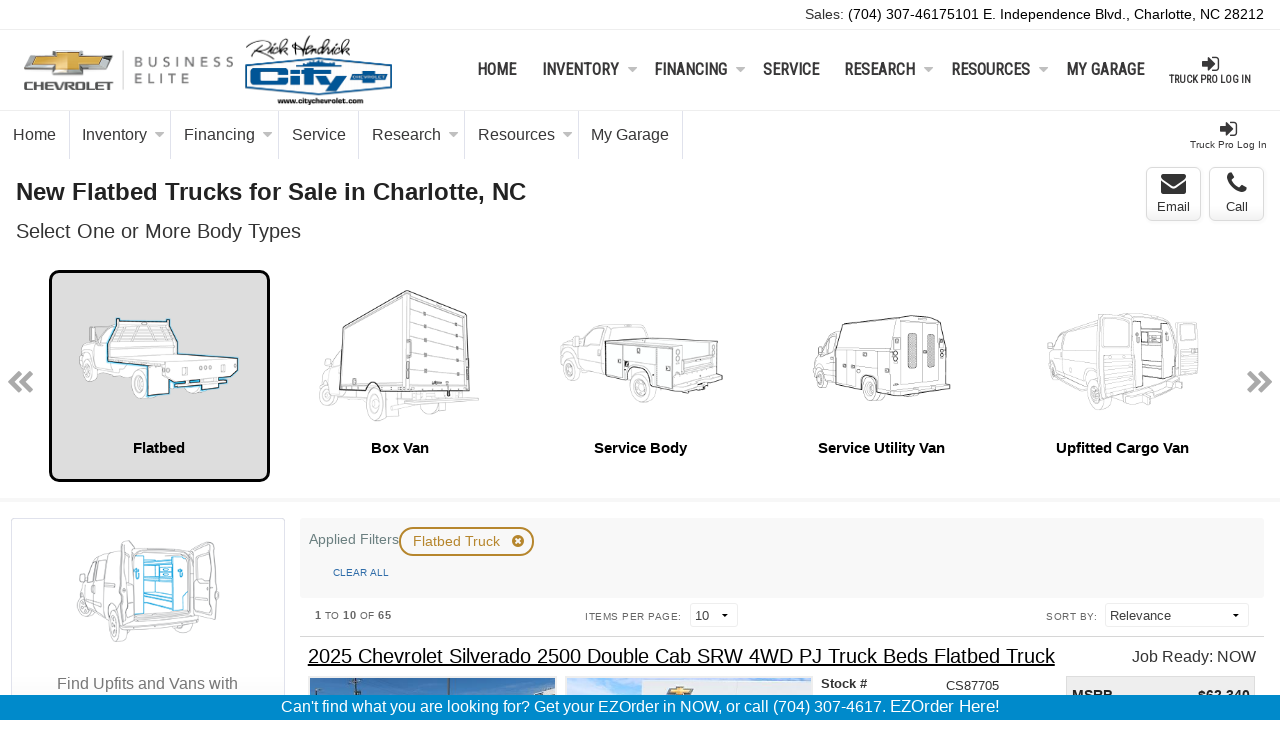

--- FILE ---
content_type: text/html; charset=utf-8
request_url: https://commercial.citychevrolet.com/Platform
body_size: 56174
content:



<!DOCTYPE html>
<html lang="en-us">
<head>
    <link rel="preconnect" crossorigin="crossorigin" href="https://www.gstatic.com" />
    <link rel="preconnect" crossorigin="crossorigin" href="https://www.google-analytics.com" />
    <link rel="preconnect" crossorigin="crossorigin" href="https://www.googletagmanager.com" />

    <link rel="preconnect" href="https://images.worktrucksolutions.com/" />

    <link rel="preload" as="image" href="https://images.worktrucksolutions.com/img/logo/oemlogo/chevrolet/chevrolet-business-elite-2020.png?2017712116" loading="eager" />

    <link rel="preload" as="image" href="https://images.worktrucksolutions.com/img/00252/logo/large/1519.png?1716991505" loading="eager" />



    <meta charset="utf-8">
    <meta name="viewport" content="width=device-width, initial-scale=1.0">
    <meta name="robots" content="max-image-preview:large">



    <script type="text/javascript">
            !function (v, y, T) { var S = v.location, k = "script", D = "instrumentationKey", C = "ingestionendpoint", I = "disableExceptionTracking", E = "ai.device.", b = "toLowerCase", w = (D[b](), "crossOrigin"), N = "POST", e = "appInsightsSDK", t = T.name || "appInsights", n = ((T.name || v[e]) && (v[e] = t), v[t] || function (l) { var u = !1, d = !1, g = { initialize: !0, queue: [], sv: "6", version: 2, config: l }; function m(e, t) { var n = {}, a = "Browser"; return n[E + "id"] = a[b](), n[E + "type"] = a, n["ai.operation.name"] = S && S.pathname || "_unknown_", n["ai.internal.sdkVersion"] = "javascript:snippet_" + (g.sv || g.version), { time: (a = new Date).getUTCFullYear() + "-" + i(1 + a.getUTCMonth()) + "-" + i(a.getUTCDate()) + "T" + i(a.getUTCHours()) + ":" + i(a.getUTCMinutes()) + ":" + i(a.getUTCSeconds()) + "." + (a.getUTCMilliseconds() / 1e3).toFixed(3).slice(2, 5) + "Z", iKey: e, name: "Microsoft.ApplicationInsights." + e.replace(/-/g, "") + "." + t, sampleRate: 100, tags: n, data: { baseData: { ver: 2 } } }; function i(e) { e = "" + e; return 1 === e.length ? "0" + e : e } } var e, n, f = l.url || T.src; function a(e) { var t, n, a, i, o, s, r, c, p; u = !0, g.queue = [], d || (d = !0, i = f, r = (c = function () { var e, t = {}, n = l.connectionString; if (n) for (var a = n.split(";"), i = 0; i < a.length; i++) { var o = a[i].split("="); 2 === o.length && (t[o[0][b]()] = o[1]) } return t[C] || (t[C] = "https://" + ((e = (n = t.endpointsuffix) ? t.location : null) ? e + "." : "") + "dc." + (n || "services.visualstudio.com")), t }()).instrumentationkey || l[D] || "", c = (c = c[C]) ? c + "/v2/track" : l.endpointUrl, (p = []).push((t = "SDK LOAD Failure: Failed to load Application Insights SDK script (See stack for details)", n = i, o = c, (s = (a = m(r, "Exception")).data).baseType = "ExceptionData", s.baseData.exceptions = [{ typeName: "SDKLoadFailed", message: t.replace(/\./g, "-"), hasFullStack: !1, stack: t + "\nSnippet failed to load [" + n + "] -- Telemetry is disabled\nHelp Link: https://go.microsoft.com/fwlink/?linkid=2128109\nHost: " + (S && S.pathname || "_unknown_") + "\nEndpoint: " + o, parsedStack: [] }], a)), p.push((s = i, t = c, (o = (n = m(r, "Message")).data).baseType = "MessageData", (a = o.baseData).message = 'AI (Internal): 99 message:"' + ("SDK LOAD Failure: Failed to load Application Insights SDK script (See stack for details) (" + s + ")").replace(/\"/g, "") + '"', a.properties = { endpoint: t }, n)), i = p, r = c, JSON && ((o = v.fetch) && !T.useXhr ? o(r, { method: N, body: JSON.stringify(i), mode: "cors" }) : XMLHttpRequest && ((s = new XMLHttpRequest).open(N, r), s.setRequestHeader("Content-type", "application/json"), s.send(JSON.stringify(i))))) } function i(e, t) { d || setTimeout(function () { !t && g.core || a() }, 500) } f && ((n = y.createElement(k)).src = f, !(o = T[w]) && "" !== o || "undefined" == n[w] || (n[w] = o), n.onload = i, n.onerror = a, n.onreadystatechange = function (e, t) { "loaded" !== n.readyState && "complete" !== n.readyState || i(0, t) }, e = n, T.ld < 0 ? y.getElementsByTagName("head")[0].appendChild(e) : setTimeout(function () { y.getElementsByTagName(k)[0].parentNode.appendChild(e) }, T.ld || 0)); try { g.cookie = y.cookie } catch (h) { } function t(e) { for (; e.length;)!function (t) { g[t] = function () { var e = arguments; u || g.queue.push(function () { g[t].apply(g, e) }) } }(e.pop()) } var s, r, o = "track", c = "TrackPage", p = "TrackEvent", o = (t([o + "Event", o + "PageView", o + "Exception", o + "Trace", o + "DependencyData", o + "Metric", o + "PageViewPerformance", "start" + c, "stop" + c, "start" + p, "stop" + p, "addTelemetryInitializer", "setAuthenticatedUserContext", "clearAuthenticatedUserContext", "flush"]), g.SeverityLevel = { Verbose: 0, Information: 1, Warning: 2, Error: 3, Critical: 4 }, (l.extensionConfig || {}).ApplicationInsightsAnalytics || {}); return !0 !== l[I] && !0 !== o[I] && (t(["_" + (s = "onerror")]), r = v[s], v[s] = function (e, t, n, a, i) { var o = r && r(e, t, n, a, i); return !0 !== o && g["_" + s]({ message: e, url: t, lineNumber: n, columnNumber: a, error: i, evt: v.event }), o }, l.autoExceptionInstrumented = !0), g }(T.cfg)); function a() { T.onInit && T.onInit(n) } (v[t] = n).queue && 0 === n.queue.length ? (n.queue.push(a), n.trackPageView({})) : a() }(window, document, {
                src: "https://js.monitor.azure.com/scripts/b/ai.2.min.js",
                crossOrigin: "anonymous",
                cfg: { connectionString: 'InstrumentationKey=5d018e34-25e2-4d72-b471-7993a0e25211;IngestionEndpoint=https://westus2-1.in.applicationinsights.azure.com/;LiveEndpoint=https://westus2.livediagnostics.monitor.azure.com/' }
            });
    </script>
    
    <script crossorigin="anonymous" src="/bundles/js/namespaces?v=yp0lfkEfytiU6AVwXio2dRn6jzaDw_JQfYvnlwBrObs1"></script>



    

            <link rel="next" href="https://commercial.citychevrolet.com/Platform?page=2">

                <link rel="preload" href="https://images.worktrucksolutions.com/img/00252/inventory/CS87705/medium/2025-chevrolet-silverado-2500-double-pj-truck-beds-flatbed-truck-2.jpg?1222904608" as="image" imagesrcset="https://images.worktrucksolutions.com/img/00252/inventory/CS87705/small/2025-chevrolet-silverado-2500-double-pj-truck-beds-flatbed-truck-2.jpg?1222904608 150w, https://images.worktrucksolutions.com/img/00252/inventory/CS87705/medium/2025-chevrolet-silverado-2500-double-pj-truck-beds-flatbed-truck-2.jpg?1222904608 400w" imagesizes="(max-width: 640px) 50vw, (max-width: 1024px) 33vw, 20vw" />
                <link rel="preload" href="https://images.worktrucksolutions.com/img/00252/inventory/CS87705/medium/2025-chevrolet-silverado-2500-double-pj-truck-beds-flatbed-truck-7.jpg?1222904608" as="image" imagesrcset="https://images.worktrucksolutions.com/img/00252/inventory/CS87705/small/2025-chevrolet-silverado-2500-double-pj-truck-beds-flatbed-truck-7.jpg?1222904608 150w, https://images.worktrucksolutions.com/img/00252/inventory/CS87705/medium/2025-chevrolet-silverado-2500-double-pj-truck-beds-flatbed-truck-7.jpg?1222904608 400w" imagesizes="(max-width: 640px) 50vw, (max-width: 1024px) 33vw, 20vw" />
                <link rel="preload" href="https://images.worktrucksolutions.com/img/00252/inventory/CT78896/medium/2026-chevrolet-silverado-3500-crew-cab-chassis-3.jpg?1268620156" as="image" imagesrcset="https://images.worktrucksolutions.com/img/00252/inventory/CT78896/small/2026-chevrolet-silverado-3500-crew-cab-chassis-3.jpg?1268620156 150w, https://images.worktrucksolutions.com/img/00252/inventory/CT78896/medium/2026-chevrolet-silverado-3500-crew-cab-chassis-3.jpg?1268620156 400w" imagesizes="(max-width: 640px) 50vw, (max-width: 1024px) 33vw, 20vw" />
                <link rel="preload" href="https://images.worktrucksolutions.com/img/00252/inventory/CT78896/medium/2026-chevrolet-silverado-3500-crew-cab-chassis-6.jpg?1268620156" as="image" imagesrcset="https://images.worktrucksolutions.com/img/00252/inventory/CT78896/small/2026-chevrolet-silverado-3500-crew-cab-chassis-6.jpg?1268620156 150w, https://images.worktrucksolutions.com/img/00252/inventory/CT78896/medium/2026-chevrolet-silverado-3500-crew-cab-chassis-6.jpg?1268620156 400w" imagesizes="(max-width: 640px) 50vw, (max-width: 1024px) 33vw, 20vw" />

    
                <script type="application/ld+json" id="breadcrumbs-ldjson">{
  "@context": "https://schema.org",
  "@type": "BreadcrumbList",
  "itemListElement": []
}</script>



<script type="application/ld+json">
     {
  "@context": "https://schema.org",
  "@type": "SearchResultsPage",
  "name": "New Flatbed Trucks for Sale in Charlotte, NC | Rick Hendrick City Chevrolet",
  "headline": "New Flatbed Trucks for Sale in Charlotte, NC",
  "description": "Rick Hendrick City Chevrolet",
  "keywords": "New Flatbed Trucks for Sale in Charlotte, NC",
  "url": "https://commercial.citychevrolet.com/Platform",
  "audience": {
    "@type": "Audience",
    "name": [
      "People looking to buy New Flatbed Trucks for Sale in Charlotte, NC",
      "businesses purchasing New Flatbed Trucks for Sale in Charlotte, NC"
    ]
  },
  "mainEntity": {
    "@type": "ItemList",
    "name": "Vehicle List",
    "itemListElement": [
      {
        "@type": "OfferCatalog",
        "name": "Vehicle Catalog",
        "itemListElement": [
          {
            "@type": "Vehicle",
            "name": "2025 Chevrolet Silverado 2500 Double Cab SRW 4WD PJ Truck Beds Flatbed Truck",
            "url": "https://commercial.citychevrolet.com/work-truck/2025-chevrolet-silverado-2500-double-cab-srw-4wd-pj-truck-beds-flatbed-truck-19774478",
            "image": "https://images.worktrucksolutions.com/img/00252/inventory/CS87705/medium/2025-chevrolet-silverado-2500-double-pj-truck-beds-flatbed-truck-2.jpg?1222904608",
            "vehicleIdentificationNumber": "1GB5KLE70SF187705",
            "offers": {
              "@type": "Offer",
              "priceCurrency": "USD",
              "price": "57136",
              "availability": "http://schema.org/InStock"
            },
            "manufacturer": {
              "@type": "Organization",
              "name": "PJ Truck Beds"
            },
            "brand": {
              "@type": "Brand",
              "name": "Chevrolet"
            },
            "model": {
              "@type": "ProductModel",
              "name": "Silverado 2500",
              "image": "https://images.worktrucksolutions.com/img/00252/inventory/CS87705/medium/2025-chevrolet-silverado-2500-double-pj-truck-beds-flatbed-truck-2.jpg?1222904608",
              "offers": {
                "@type": "Offer",
                "priceCurrency": "USD",
                "price": "57136",
                "availability": "http://schema.org/InStock"
              }
            },
            "vehicleTransmission": "Automatic",
            "fuelType": "Gasoline",
            "color": "Summit White"
          },
          {
            "@type": "Vehicle",
            "name": "2026 Chevrolet Silverado 3500 Crew Cab 4WD Flatbed Truck",
            "url": "https://commercial.citychevrolet.com/work-truck/2026-chevrolet-silverado-3500-crew-cab-4wd-flatbed-truck-20513753",
            "image": "https://images.worktrucksolutions.com/img/00252/inventory/CT78896/medium/2026-chevrolet-silverado-3500-crew-cab-chassis-3.jpg?1268620156",
            "vehicleIdentificationNumber": "1GB4KSEYXTF178896",
            "offers": {
              "@type": "Offer",
              "priceCurrency": "USD",
              "price": "62406",
              "availability": "http://schema.org/InStock"
            },
            "manufacturer": {
              "@type": "Organization",
              "name": null
            },
            "brand": {
              "@type": "Brand",
              "name": "Chevrolet"
            },
            "model": {
              "@type": "ProductModel",
              "name": "Silverado 3500",
              "image": "https://images.worktrucksolutions.com/img/00252/inventory/CT78896/medium/2026-chevrolet-silverado-3500-crew-cab-chassis-3.jpg?1268620156",
              "offers": {
                "@type": "Offer",
                "priceCurrency": "USD",
                "price": "62406",
                "availability": "http://schema.org/InStock"
              }
            },
            "vehicleTransmission": "Automatic",
            "fuelType": "Diesel",
            "color": "Summit White"
          },
          {
            "@type": "Vehicle",
            "name": "2026 Chevrolet Silverado 3500 Crew Cab 4WD Blue Ridge Manufacturing Flatbed Truck",
            "url": "https://commercial.citychevrolet.com/work-truck/2026-chevrolet-silverado-3500-crew-cab-4wd-blue-ridge-manufacturing-flatbed-truck-20434929",
            "image": "https://images.worktrucksolutions.com/img/00252/inventory/CT80430/medium/2026-chevrolet-silverado-3500-crew-cab-chassis-2.jpg?367942770",
            "vehicleIdentificationNumber": "1GB4KSEY7TF180430",
            "offers": {
              "@type": "Offer",
              "priceCurrency": "USD",
              "price": "62501",
              "availability": "http://schema.org/InStock"
            },
            "manufacturer": {
              "@type": "Organization",
              "name": "Blue Ridge Manufacturing (Freedom)"
            },
            "brand": {
              "@type": "Brand",
              "name": "Chevrolet"
            },
            "model": {
              "@type": "ProductModel",
              "name": "Silverado 3500",
              "image": "https://images.worktrucksolutions.com/img/00252/inventory/CT80430/medium/2026-chevrolet-silverado-3500-crew-cab-chassis-2.jpg?367942770",
              "offers": {
                "@type": "Offer",
                "priceCurrency": "USD",
                "price": "62501",
                "availability": "http://schema.org/InStock"
              }
            },
            "vehicleTransmission": "Automatic",
            "fuelType": "Diesel",
            "color": "Summit White"
          },
          {
            "@type": "Vehicle",
            "name": "2026 Chevrolet Silverado 3500 Crew Cab 4WD Flatbed Truck",
            "url": "https://commercial.citychevrolet.com/work-truck/2026-chevrolet-silverado-3500-crew-cab-4wd-flatbed-truck-20513752",
            "image": "https://images.worktrucksolutions.com/img/00252/inventory/CT78882/medium/2026-chevrolet-silverado-3500-crew-cab-chassis-3.jpg?1268620157",
            "vehicleIdentificationNumber": "1GB4KSEYXTF178882",
            "offers": {
              "@type": "Offer",
              "priceCurrency": "USD",
              "price": "62406",
              "availability": "http://schema.org/InStock"
            },
            "manufacturer": {
              "@type": "Organization",
              "name": null
            },
            "brand": {
              "@type": "Brand",
              "name": "Chevrolet"
            },
            "model": {
              "@type": "ProductModel",
              "name": "Silverado 3500",
              "image": "https://images.worktrucksolutions.com/img/00252/inventory/CT78882/medium/2026-chevrolet-silverado-3500-crew-cab-chassis-3.jpg?1268620157",
              "offers": {
                "@type": "Offer",
                "priceCurrency": "USD",
                "price": "62406",
                "availability": "http://schema.org/InStock"
              }
            },
            "vehicleTransmission": "Automatic",
            "fuelType": "Diesel",
            "color": "Summit White"
          },
          {
            "@type": "Vehicle",
            "name": "2024 Chevrolet Silverado 5500 Regular Cab DRW RWD Blue Ridge Manufacturing Flatbed Truck",
            "url": "https://commercial.citychevrolet.com/work-truck/2024-chevrolet-silverado-5500-regular-cab-drw-rwd-blue-ridge-manufacturing-flatbed-truck-15343248",
            "image": "https://images.worktrucksolutions.com/img/00252/inventory/CR58197/medium/2024-chevrolet-silverado-5500-regular-blue-ridge-manufacturing-(freedom)-flatbed-truck-2.jpg?1268620157",
            "vehicleIdentificationNumber": "1HTKHPVK4RH658197",
            "offers": {
              "@type": "Offer",
              "priceCurrency": "USD",
              "price": "59949",
              "availability": "http://schema.org/InStock"
            },
            "manufacturer": {
              "@type": "Organization",
              "name": "Blue Ridge Manufacturing (Freedom)"
            },
            "brand": {
              "@type": "Brand",
              "name": "Chevrolet"
            },
            "model": {
              "@type": "ProductModel",
              "name": "Silverado 5500",
              "image": "https://images.worktrucksolutions.com/img/00252/inventory/CR58197/medium/2024-chevrolet-silverado-5500-regular-blue-ridge-manufacturing-(freedom)-flatbed-truck-2.jpg?1268620157",
              "offers": {
                "@type": "Offer",
                "priceCurrency": "USD",
                "price": "59949",
                "availability": "http://schema.org/InStock"
              }
            },
            "vehicleTransmission": "Automatic",
            "fuelType": "Diesel",
            "color": "Summit White"
          },
          {
            "@type": "Vehicle",
            "name": "2026 Chevrolet Silverado 3500 Crew Cab 4WD Blue Ridge Manufacturing Flatbed Truck",
            "url": "https://commercial.citychevrolet.com/work-truck/2026-chevrolet-silverado-3500-crew-cab-4wd-blue-ridge-manufacturing-flatbed-truck-20434928",
            "image": "https://images.worktrucksolutions.com/img/lib/chassis/5e3c3789-bb0f-4e6a-8c8b-a0fc31568d85/22/2026/Work-Truck/Crew//medium/2026-Chevrolet-Silverado-3500-Crew-Cab-Work-Truck-and-no-trim.png",
            "vehicleIdentificationNumber": "1GB4KSEY3TF180442",
            "offers": {
              "@type": "Offer",
              "priceCurrency": "USD",
              "price": "75629",
              "availability": "http://schema.org/InStock"
            },
            "manufacturer": {
              "@type": "Organization",
              "name": "Blue Ridge Manufacturing (Freedom)"
            },
            "brand": {
              "@type": "Brand",
              "name": "Chevrolet"
            },
            "model": {
              "@type": "ProductModel",
              "name": "Silverado 3500",
              "image": "https://images.worktrucksolutions.com/img/lib/chassis/5e3c3789-bb0f-4e6a-8c8b-a0fc31568d85/22/2026/Work-Truck/Crew//medium/2026-Chevrolet-Silverado-3500-Crew-Cab-Work-Truck-and-no-trim.png",
              "offers": {
                "@type": "Offer",
                "priceCurrency": "USD",
                "price": "75629",
                "availability": "http://schema.org/InStock"
              }
            },
            "vehicleTransmission": "Automatic",
            "fuelType": "Diesel",
            "color": "Summit White"
          },
          {
            "@type": "Vehicle",
            "name": "2026 Chevrolet Silverado 3500 Crew Cab 4WD Blue Ridge Manufacturing Flatbed Truck",
            "url": "https://commercial.citychevrolet.com/work-truck/2026-chevrolet-silverado-3500-crew-cab-4wd-blue-ridge-manufacturing-flatbed-truck-20434927",
            "image": "https://images.worktrucksolutions.com/img/lib/chassis/5e3c3789-bb0f-4e6a-8c8b-a0fc31568d85/22/2026/Work-Truck/Crew//medium/2026-Chevrolet-Silverado-3500-Crew-Cab-Work-Truck-and-no-trim.png",
            "vehicleIdentificationNumber": "1GB4KSEY1TF180388",
            "offers": {
              "@type": "Offer",
              "priceCurrency": "USD",
              "price": "62501",
              "availability": "http://schema.org/InStock"
            },
            "manufacturer": {
              "@type": "Organization",
              "name": "Blue Ridge Manufacturing (Freedom)"
            },
            "brand": {
              "@type": "Brand",
              "name": "Chevrolet"
            },
            "model": {
              "@type": "ProductModel",
              "name": "Silverado 3500",
              "image": "https://images.worktrucksolutions.com/img/lib/chassis/5e3c3789-bb0f-4e6a-8c8b-a0fc31568d85/22/2026/Work-Truck/Crew//medium/2026-Chevrolet-Silverado-3500-Crew-Cab-Work-Truck-and-no-trim.png",
              "offers": {
                "@type": "Offer",
                "priceCurrency": "USD",
                "price": "62501",
                "availability": "http://schema.org/InStock"
              }
            },
            "vehicleTransmission": "Automatic",
            "fuelType": "Diesel",
            "color": "Summit White"
          },
          {
            "@type": "Vehicle",
            "name": "2026 Chevrolet Silverado 3500 Crew Cab RWD Knapheide Flatbed Truck",
            "url": "https://commercial.citychevrolet.com/work-truck/2026-chevrolet-silverado-3500-crew-cab-rwd-knapheide-flatbed-truck-20513750",
            "image": "https://images.worktrucksolutions.com/img/lib/chassis/5e3c3789-bb0f-4e6a-8c8b-a0fc31568d85/22/2026/Work-Truck/Crew//medium/2026-Chevrolet-Silverado-3500-Crew-Cab-Work-Truck-and-no-trim.png",
            "vehicleIdentificationNumber": "1GB4AREY1TF150271",
            "offers": {
              "@type": "Offer",
              "priceCurrency": "USD",
              "price": "71503",
              "availability": "http://schema.org/InStock"
            },
            "manufacturer": {
              "@type": "Organization",
              "name": "Knapheide"
            },
            "brand": {
              "@type": "Brand",
              "name": "Chevrolet"
            },
            "model": {
              "@type": "ProductModel",
              "name": "Silverado 3500",
              "image": "https://images.worktrucksolutions.com/img/lib/chassis/5e3c3789-bb0f-4e6a-8c8b-a0fc31568d85/22/2026/Work-Truck/Crew//medium/2026-Chevrolet-Silverado-3500-Crew-Cab-Work-Truck-and-no-trim.png",
              "offers": {
                "@type": "Offer",
                "priceCurrency": "USD",
                "price": "71503",
                "availability": "http://schema.org/InStock"
              }
            },
            "vehicleTransmission": "Automatic",
            "fuelType": "Diesel",
            "color": "Summit White"
          },
          {
            "@type": "Vehicle",
            "name": "2026 Chevrolet Silverado 3500 Crew Cab 4WD Blue Ridge Manufacturing Flatbed Truck",
            "url": "https://commercial.citychevrolet.com/work-truck/2026-chevrolet-silverado-3500-crew-cab-4wd-blue-ridge-manufacturing-flatbed-truck-20434930",
            "image": "https://images.worktrucksolutions.com/img/lib/chassis/5e3c3789-bb0f-4e6a-8c8b-a0fc31568d85/22/2026/Work-Truck/Crew//medium/2026-Chevrolet-Silverado-3500-Crew-Cab-Work-Truck-and-no-trim.png",
            "vehicleIdentificationNumber": "1GB4KSEYXTF180454",
            "offers": {
              "@type": "Offer",
              "priceCurrency": "USD",
              "price": "62501",
              "availability": "http://schema.org/InStock"
            },
            "manufacturer": {
              "@type": "Organization",
              "name": "Blue Ridge Manufacturing (Freedom)"
            },
            "brand": {
              "@type": "Brand",
              "name": "Chevrolet"
            },
            "model": {
              "@type": "ProductModel",
              "name": "Silverado 3500",
              "image": "https://images.worktrucksolutions.com/img/lib/chassis/5e3c3789-bb0f-4e6a-8c8b-a0fc31568d85/22/2026/Work-Truck/Crew//medium/2026-Chevrolet-Silverado-3500-Crew-Cab-Work-Truck-and-no-trim.png",
              "offers": {
                "@type": "Offer",
                "priceCurrency": "USD",
                "price": "62501",
                "availability": "http://schema.org/InStock"
              }
            },
            "vehicleTransmission": "Automatic",
            "fuelType": "Diesel",
            "color": "Summit White"
          },
          {
            "@type": "Vehicle",
            "name": "2024 Chevrolet Silverado 5500 Regular Cab DRW RWD PJ's Flatbed Truck",
            "url": "https://commercial.citychevrolet.com/work-truck/2024-chevrolet-silverado-5500-regular-cab-drw-rwd-pjs-flatbed-truck-16440793",
            "image": "https://images.worktrucksolutions.com/img/02253/inventory/R54831/medium/2024-chevrolet-silverado-5500-regular-cab-chassis-1.jpg?1397289625",
            "vehicleIdentificationNumber": "1HTKHPVK3RH090444",
            "offers": {
              "@type": "Offer",
              "priceCurrency": "USD",
              "price": "54037",
              "availability": "http://schema.org/InStock"
            },
            "manufacturer": {
              "@type": "Organization",
              "name": "PJ's Truck Bodies"
            },
            "brand": {
              "@type": "Brand",
              "name": "Chevrolet"
            },
            "model": {
              "@type": "ProductModel",
              "name": "Silverado 5500",
              "image": "https://images.worktrucksolutions.com/img/02253/inventory/R54831/medium/2024-chevrolet-silverado-5500-regular-cab-chassis-1.jpg?1397289625",
              "offers": {
                "@type": "Offer",
                "priceCurrency": "USD",
                "price": "54037",
                "availability": "http://schema.org/InStock"
              }
            },
            "vehicleTransmission": "Automatic",
            "fuelType": "Diesel",
            "color": "Summit White"
          }
        ]
      }
    ]
  }
};
</script>



<script type="application/ld+json">
    {
  "@id": "https://commercial.citychevrolet.com/Platform",
  "@context": "https://schema.org",
  "@type": [
    "CollectionPage",
    "WebPage"
  ],
  "url": "https://commercial.citychevrolet.com/Platform",
  "name": "New Flatbed Trucks for Sale in Charlotte, NC | Rick Hendrick City Chevrolet",
  "headline": "New Flatbed Trucks for Sale in Charlotte, NC",
  "alternativeHeadline": "New Flatbed Trucks for Sale in Charlotte, NC | Rick Hendrick City Chevrolet",
  "keywords": [
    "New Flatbed Trucks for Sale in Charlotte, NC"
  ],
  "description": "Browse New Chevrolet Flatbed Truck commercial and fleet trucks for sale from CM Truck Beds, Blue Ridge Manufacturing (Freedom) and Knapheide. View pricing, details and availability in Charlotte, NC.",
  "mainEntity": {
    "@type": "ItemList",
    "itemListElement": [
      {
        "@type": "ListItem",
        "position": 1,
        "url": "https://commercial.citychevrolet.com/work-truck/2025-chevrolet-silverado-2500-double-cab-srw-4wd-pj-truck-beds-flatbed-truck-19774478",
        "name": "2025 Chevrolet Silverado 2500 Double Cab SRW 4WD PJ Truck Beds Flatbed Truck",
        "image": "https://images.worktrucksolutions.com/img/00252/inventory/CS87705/medium/2025-chevrolet-silverado-2500-double-pj-truck-beds-flatbed-truck-2.jpg?1222904608"
      },
      {
        "@type": "ListItem",
        "position": 2,
        "url": "https://commercial.citychevrolet.com/work-truck/2026-chevrolet-silverado-3500-crew-cab-4wd-flatbed-truck-20513753",
        "name": "2026 Chevrolet Silverado 3500 Crew Cab 4WD Flatbed Truck",
        "image": "https://images.worktrucksolutions.com/img/00252/inventory/CT78896/medium/2026-chevrolet-silverado-3500-crew-cab-chassis-3.jpg?1268620156"
      },
      {
        "@type": "ListItem",
        "position": 3,
        "url": "https://commercial.citychevrolet.com/work-truck/2026-chevrolet-silverado-3500-crew-cab-4wd-blue-ridge-manufacturing-flatbed-truck-20434929",
        "name": "2026 Chevrolet Silverado 3500 Crew Cab 4WD Blue Ridge Manufacturing Flatbed Truck",
        "image": "https://images.worktrucksolutions.com/img/00252/inventory/CT80430/medium/2026-chevrolet-silverado-3500-crew-cab-chassis-2.jpg?367942770"
      },
      {
        "@type": "ListItem",
        "position": 4,
        "url": "https://commercial.citychevrolet.com/work-truck/2026-chevrolet-silverado-3500-crew-cab-4wd-flatbed-truck-20513752",
        "name": "2026 Chevrolet Silverado 3500 Crew Cab 4WD Flatbed Truck",
        "image": "https://images.worktrucksolutions.com/img/00252/inventory/CT78882/medium/2026-chevrolet-silverado-3500-crew-cab-chassis-3.jpg?1268620157"
      },
      {
        "@type": "ListItem",
        "position": 5,
        "url": "https://commercial.citychevrolet.com/work-truck/2024-chevrolet-silverado-5500-regular-cab-drw-rwd-blue-ridge-manufacturing-flatbed-truck-15343248",
        "name": "2024 Chevrolet Silverado 5500 Regular Cab DRW RWD Blue Ridge Manufacturing Flatbed Truck",
        "image": "https://images.worktrucksolutions.com/img/00252/inventory/CR58197/medium/2024-chevrolet-silverado-5500-regular-blue-ridge-manufacturing-(freedom)-flatbed-truck-2.jpg?1268620157"
      },
      {
        "@type": "ListItem",
        "position": 6,
        "url": "https://commercial.citychevrolet.com/work-truck/2026-chevrolet-silverado-3500-crew-cab-4wd-blue-ridge-manufacturing-flatbed-truck-20434928",
        "name": "2026 Chevrolet Silverado 3500 Crew Cab 4WD Blue Ridge Manufacturing Flatbed Truck",
        "image": "https://images.worktrucksolutions.com/img/lib/chassis/5e3c3789-bb0f-4e6a-8c8b-a0fc31568d85/22/2026/Work-Truck/Crew//medium/2026-Chevrolet-Silverado-3500-Crew-Cab-Work-Truck-and-no-trim.png"
      },
      {
        "@type": "ListItem",
        "position": 7,
        "url": "https://commercial.citychevrolet.com/work-truck/2026-chevrolet-silverado-3500-crew-cab-4wd-blue-ridge-manufacturing-flatbed-truck-20434927",
        "name": "2026 Chevrolet Silverado 3500 Crew Cab 4WD Blue Ridge Manufacturing Flatbed Truck",
        "image": "https://images.worktrucksolutions.com/img/lib/chassis/5e3c3789-bb0f-4e6a-8c8b-a0fc31568d85/22/2026/Work-Truck/Crew//medium/2026-Chevrolet-Silverado-3500-Crew-Cab-Work-Truck-and-no-trim.png"
      },
      {
        "@type": "ListItem",
        "position": 8,
        "url": "https://commercial.citychevrolet.com/work-truck/2026-chevrolet-silverado-3500-crew-cab-rwd-knapheide-flatbed-truck-20513750",
        "name": "2026 Chevrolet Silverado 3500 Crew Cab RWD Knapheide Flatbed Truck",
        "image": "https://images.worktrucksolutions.com/img/lib/chassis/5e3c3789-bb0f-4e6a-8c8b-a0fc31568d85/22/2026/Work-Truck/Crew//medium/2026-Chevrolet-Silverado-3500-Crew-Cab-Work-Truck-and-no-trim.png"
      },
      {
        "@type": "ListItem",
        "position": 9,
        "url": "https://commercial.citychevrolet.com/work-truck/2026-chevrolet-silverado-3500-crew-cab-4wd-blue-ridge-manufacturing-flatbed-truck-20434930",
        "name": "2026 Chevrolet Silverado 3500 Crew Cab 4WD Blue Ridge Manufacturing Flatbed Truck",
        "image": "https://images.worktrucksolutions.com/img/lib/chassis/5e3c3789-bb0f-4e6a-8c8b-a0fc31568d85/22/2026/Work-Truck/Crew//medium/2026-Chevrolet-Silverado-3500-Crew-Cab-Work-Truck-and-no-trim.png"
      },
      {
        "@type": "ListItem",
        "position": 10,
        "url": "https://commercial.citychevrolet.com/work-truck/2024-chevrolet-silverado-5500-regular-cab-drw-rwd-pjs-flatbed-truck-16440793",
        "name": "2024 Chevrolet Silverado 5500 Regular Cab DRW RWD PJ's Flatbed Truck",
        "image": "https://images.worktrucksolutions.com/img/02253/inventory/R54831/medium/2024-chevrolet-silverado-5500-regular-cab-chassis-1.jpg?1397289625"
      }
    ]
  }
};
</script>







    <meta name="google-site-verification" content="5dU8JV0fuHWvyMY7pVxHgZUsUsjFxJN1KA0ZNO4Jw8M" />

    

    <meta name="description" content="Browse New Chevrolet Flatbed Truck commercial and fleet trucks for sale from CM Truck Beds, Blue Ridge Manufacturing (Freedom) and Knapheide. View pricing, details and availability in Charlotte, NC." />
<meta property="og:description" content="Browse New Chevrolet Flatbed Truck commercial and fleet trucks for sale from CM Truck Beds, Blue Ridge Manufacturing (Freedom) and Knapheide. View pricing, details and availability in Charlotte, NC." />
<meta name="keywords" content="work truck, commercial truck, truck upfit, truck prices, truck research, work truck solutions, worktrucksolutions.com" />
<meta name="title" content="New Flatbed Trucks for Sale in Charlotte, NC | Rick Hendrick City Chevrolet" />
<meta property="og:title" content="New Flatbed Trucks for Sale in Charlotte, NC | Rick Hendrick City Chevrolet" />
<meta name="geo.placename" content="Charlotte" />
<meta name="geo.region" content="US-NC" />
<meta name="geo.position" content="35.190297;-80.760563" />
<meta property="og:type" content="website" />

    <title>New Flatbed Trucks for Sale in Charlotte, NC | Rick Hendrick City Chevrolet</title>
    

    <link rel="preload stylesheet" href="https://cdnjs.cloudflare.com/ajax/libs/font-awesome/4.7.0/css/font-awesome.min.css" integrity="sha256-eZrrJcwDc/3uDhsdt61sL2oOBY362qM3lon1gyExkL0=" crossorigin="anonymous" as="style" />

    <link href='/bundles/css/foundation-patched?v=JmliOQEIqiMqDc-oxR7FH5fdXP0SjPDaa3ziwYHjVGg1' rel='preload stylesheet' as='style'/>

    <link href='/bundles/css/global?v=ckV0oh9m22WiluwSQLH1RAD2td1tMaMKb5AsaI8pPdw1' rel='preload stylesheet' as='style'/>




    
    




        <style type="text/css" id="header-css">
            
            
@import url('https://fonts.googleapis.com/css2?family=Roboto&family=Roboto+Condensed&display=swap');
.logged-in.truck-pro-or-above .nav-container{display:none}
.custom-header{margin-top:3rem;border-bottom:1px solid #eeeeee}
.custom-header>.row{max-width:none;}
.custom-header .flexrow{display: -webkit-box;display: -moz-box;display: -ms-flexbox;display: -webkit-flex;display: flex;justify-content: center;align-items: center;padding:0 1rem}
.custom-header>.flexrow,.custom-header .logo-container,.custom-header .nav-container{background: #ffffff;}

.custom-header .logo-container{flex: 0 1 auto;text-align: center;width: 100%;display:flex;flex-flow:row wrap-reverse;align-items:center;justify-content: center}
.custom-header .logo-container>*{display: inline-block}
.custom-header .logo-container .oem-logo{max-height: 2.5rem;width: auto;margin:.5rem}
.custom-header .logo-container .dealer-logo{max-height: 4.375rem;width: auto;margin: .25rem}
.custom-header .logo-container .other-logo{max-height:5rem;width:auto;}

.custom-header .custom-nav{display: none}
.custom-header .navigation-region{padding:1rem 0;flex:2 0 auto;min-height: 5rem;position: relative;background:transparent;border:none;height:auto}
.custom-header .navigation__link{font-weight:bold;font-family: 'Roboto Condensed', sans-serif;text-transform:uppercase}
.custom-header .navigation__link a{border-right:none!important}
.custom-header .navigation__group--primary{text-align:right}
.custom-header .dropdown__region{text-align:left}


.custom-header .upper-header{background: #ffffff;border-bottom:1px solid #eeeeee;display:flex;flex-flow:row wrap;align-items: center;justify-content: center;gap:1rem;padding:1rem}
.custom-header .upper-header .contacts *{font-weight: 500;font-size: .875rem;line-height: 1;color: #393839;font-family: 'Roboto', sans-serif;}
.custom-header .upper-header a:hover{text-decoration: underline;color:#B6862D}
.custom-header .upper-header .contacts>*{display: inline-block;display: inline-block;padding: 0 .625rem;text-transform:uppercase}

@media(min-width: 640px){
	.custom-header .upper-header{justify-content: flex-end;padding:.25rem 1rem}
  .custom-header .nav-container{display: block}
  .custom-header .logo-container{text-align: left;width: auto;padding-right: 1rem;}
  .custom-header .contacts{text-align: right}
  .custom-header .flexrow{justify-content: space-between!important}
}

@media(min-width:1040px){
.custom-header{margin-top:0!important}
.custom-header .custom-nav{display: -webkit-box;display: -moz-box;display: -ms-flexbox;display: -webkit-flex;display: flex;flex-direction: row-reverse;justify-content: space-between;height: 100%;align-items: center}
.custom-header .custom-nav .navigation__group--secondary{flex: 0 0 auto}
.custom-header .custom-nav .navigation__group--primary{flex: 1 1 auto}
body:not(.logged-in.truck-pro-or-above)>*:not(.custom-header) .navigation-region{display:none}
}

.navigation-region .navigation-mobile-controls {background-color:#b6862d!important}
        </style>
        <style type="text/css" id="background-css">
            
            /* Sidebar color*/
body{
    background:#fff;
}


    
    
    
.content-banner .content-banner__contents{left:0!important;width:100%!important}
        </style>
        <style type="text/css" id="miscellaneous-css">
            
            /*Mobile Final Pricing Adjustments*/
.main-content>.final-listing-price{position:sticky;top:3rem;background:#ffffff;z-index:5}
.main-content>.final-listing-price .pricing-display>*{display:inline-block;max-width:49%}
.main-content>.final-listing-price .pricing-display #mobile-pricing-preview>span:last-of-type{text-decoration: line-through;}

/*Line-through in final Price on VDP and VSP*/
.advanced-price .final-price td:nth-of-type(2) span{text-decoration: line-through;}

/*Hide Share, Print, Save buttons on Mobile*/
@media(max-width:640px){.action-links{display:none!important}}

/*Stocking Dealer Phone Number Button Settings*/
.truck.truck-listings__item .truck__phone-number{width:100%;margin-bottom:1rem}

/*Hide VSP Call Now button on Desktop*/
@media(min-width:640px){.truck-listings .truck__phone-number{display:none}}

/*Hide VDP Call Now button on Desktop*/
@media(min-width:640px){#pricing-column .contact-text.phone-link.button{display:none}}


/* Footer background color*/
.site-footer .site-footer-content{
  background:#f2f2f2;
}

/* Footer text color */
.site-footer .site-footer-content *,
.site-footer .site-footer-content *:hover{
  color:#000;
}

/*Footer Social Icon color*/
.site-footer .social .fa{
   color:#fff
}

.help-spark-icon polygon {
    fill: #114488;
}

/* SearchV2 Featured Vehicle Background */
body .truck-search-v2 .truck.featured{
    border: .5rem solid #b6862d;
}

/*Foundation expansion for extra-wide screens*/
@media(min-width:90em){.xlarge-push-0{position:relative;left:0;right:auto}.xlarge-pull-0{position:relative;right:0;left:auto}.xlarge-push-1{position:relative;left:8.33333%;right:auto}.xlarge-pull-1{position:relative;right:8.33333%;left:auto}.xlarge-push-2{position:relative;left:16.66667%;right:auto}.xlarge-pull-2{position:relative;right:16.66667%;left:auto}.xlarge-push-3{position:relative;left:25%;right:auto}.xlarge-pull-3{position:relative;right:25%;left:auto}.xlarge-push-4{position:relative;left:33.33333%;right:auto}.xlarge-pull-4{position:relative;right:33.33333%;left:auto}.xlarge-push-5{position:relative;left:41.66667%;right:auto}.xlarge-pull-5{position:relative;right:41.66667%;left:auto}.xlarge-push-6{position:relative;left:50%;right:auto}.xlarge-pull-6{position:relative;right:50%;left:auto}.xlarge-push-7{position:relative;left:58.33333%;right:auto}.xlarge-pull-7{position:relative;right:58.33333%;left:auto}.xlarge-push-8{position:relative;left:66.66667%;right:auto}.xlarge-pull-8{position:relative;right:66.66667%;left:auto}.xlarge-push-9{position:relative;left:75%;right:auto}.xlarge-pull-9{position:relative;right:75%;left:auto}.xlarge-push-10{position:relative;left:83.33333%;right:auto}.xlarge-pull-10{position:relative;right:83.33333%;left:auto}.xlarge-push-11{position:relative;left:91.66667%;right:auto}.xlarge-pull-11{position:relative;right:91.66667%;left:auto}.column,.columns{position:relative;padding-left:.9375rem;padding-right:.9375rem;float:left}.xlarge-1{width:8.33333%}.xlarge-2{width:16.66667%}.xlarge-3{width:25%}.xlarge-4{width:33.33333%}.xlarge-5{width:41.66667%}.xlarge-6{width:50%}.xlarge-7{width:58.33333%}.xlarge-8{width:66.66667%}.xlarge-9{width:75%}.xlarge-10{width:83.33333%}.xlarge-11{width:91.66667%}.xlarge-12{width:100%}.xlarge-offset-0{margin-left:0!important}.xlarge-offset-1{margin-left:8.33333%!important}.xlarge-offset-2{margin-left:16.66667%!important}.xlarge-offset-3{margin-left:25%!important}.xlarge-offset-4{margin-left:33.33333%!important}.xlarge-offset-5{margin-left:41.66667%!important}.xlarge-offset-6{margin-left:50%!important}.xlarge-offset-7{margin-left:58.33333%!important}.xlarge-offset-8{margin-left:66.66667%!important}.xlarge-offset-9{margin-left:75%!important}.xlarge-offset-10{margin-left:83.33333%!important}.xlarge-offset-11{margin-left:91.66667%!important}.xlarge-reset-order{float:left;left:auto;margin-left:0;margin-right:0;right:auto}.column.xlarge-centered,.columns.xlarge-centered{margin-left:auto;margin-right:auto;float:none}.column.xlarge-uncentered,.columns.xlarge-uncentered{float:left;margin-left:0;margin-right:0}.column.xlarge-centered:last-child,.columns.xlarge-centered:last-child{float:none}.column.xlarge-uncentered:last-child,.columns.xlarge-uncentered:last-child{float:left}.column.xlarge-uncentered.opposite,.columns.xlarge-uncentered.opposite{float:right}.row.xlarge-collapse>.column,.row.xlarge-collapse>.columns{padding-left:0;padding-right:0}.row.xlarge-collapse .row{margin-left:0;margin-right:0}.row.xlarge-uncollapse>.column,.row.xlarge-uncollapse>.columns{padding-left:.9375rem;padding-right:.9375rem;float:left}.push-0{position:relative;left:0;right:auto}.pull-0{position:relative;right:0;left:auto}.push-1{position:relative;left:8.33333%;right:auto}.pull-1{position:relative;right:8.33333%;left:auto}.push-2{position:relative;left:16.66667%;right:auto}.pull-2{position:relative;right:16.66667%;left:auto}.push-3{position:relative;left:25%;right:auto}.pull-3{position:relative;right:25%;left:auto}.push-4{position:relative;left:33.33333%;right:auto}.pull-4{position:relative;right:33.33333%;left:auto}.push-5{position:relative;left:41.66667%;right:auto}.pull-5{position:relative;right:41.66667%;left:auto}.push-6{position:relative;left:50%;right:auto}.pull-6{position:relative;right:50%;left:auto}.push-7{position:relative;left:58.33333%;right:auto}.pull-7{position:relative;right:58.33333%;left:auto}.push-8{position:relative;left:66.66667%;right:auto}.pull-8{position:relative;right:66.66667%;left:auto}.push-9{position:relative;left:75%;right:auto}.pull-9{position:relative;right:75%;left:auto}.push-10{position:relative;left:83.33333%;right:auto}.pull-10{position:relative;right:83.33333%;left:auto}.push-11{position:relative;left:91.66667%;right:auto}.pull-11{position:relative;right:91.66667%;left:auto}}
        </style>
<style type="text/css" id="navigation-colors-css">
            

                .navigation-region .navigation .navigation__links .navigation__link.dropdown > a.dropdown__link, .navigation-region .navigation .navigation__links .navigation__link > a{
                    color: #393839;
                }
                .navigation-region .navigation .navigation__links .navigation__link .help-spark-icon circle{
                    fill: #393839;
                }

                .navigation-region .navigation .navigation__links .navigation__link.dropdown > a.dropdown__link:hover, .navigation-region .navigation .navigation__links .navigation__link:hover > a{
                    color: #B6862D;
                }

                .navigation-region .navigation .navigation__links .navigation__link.active > a{
                    color: #393839;
                }

                .navigation-region .navigation .navigation__links .navigation__link.dropdown > a.dropdown__link, .navigation-region .navigation .navigation__links .navigation__link > a{
                    background: #ffffff;
                    background-color: #ffffff;
                }
                .navigation-region .navigation .navigation__links, .navigation-region .navigation-mobile-controls{
                    background: #ffffff;
                    background-color: #ffffff;
                }

                .navigation-region .navigation .navigation__links .navigation__link:hover > a{
                    background: #ffffff;
                    background-color: #ffffff;
                }
                .navigation-region .navigation .navigation__links .navigation__link.dropdown > a.dropdown__link:hover, .navigation-region .navigation .navigation__links .navigation__link:hover > a{
                    background: #ffffff;
                    background-color: #ffffff;
                }
                .navigation-region .navigation .navigation__links .navigation__link.active:hover > a{
                    background: #ffffff;
                    background-color: #ffffff;
                }

                .navigation-region .navigation .navigation__links .navigation__link.active > a{
                    background: #ffffff;
                    background-color: #ffffff;
                }

                .modal-heading, .reveal-modal .close-reveal-modal:before, .fake-close-reveal-modal:before{
                        background:#b6862d;
                        color:#fff;
                }
                .modal-heading * {
                        color:#fff;
                }
                .trumbowyg-modal-title{
                        background:#b6862d !important;
                        color:#fff !important;
                }
                .wts-modal__header {
                        background:#b6862d !important;
                        background-color:#b6862d !important;
                }
                .wts-modal__header * {
                        color:#fff !important;
                }

                .mega-group-heading > h3, html body .mega-group-heading:before{
                        background:#777;
                }
                    
                        .navigation-region .navigation-mobile-controls {
                            background: #ffffff;
                        }
                    
                    
                        .navigation-region .navigation-mobile-controls,
                        .navigation-region .navigation-mobile-controls button,
                        .navigation-region .navigation-mobile-controls .mobile-auth-link a {
                            color: #393839;
                        }
                    
                @media (max-width: 40em){ /* Our small breakpoint */
                    h3.toggleDetails, h3.toggleVehicleOptions{
                            background:#777;
                    }
                    .spec-table{
                        border-color:#777;
                    }
                }

                    #vocational-carousel .item.selected{
                        border-color:#000;
                    }
                    .highlight-pill a{
                        background:#000;
                    }
                    .owl-prev:hover, .owl-next:hover{
                        color:#000;
                    }
                    
                        [data-pillter-view="modal"] .pillters-region .custom-order-pillter,
                        [data-pillter-view="modal"] .pillters-region .custom-order-pillter * {
                            color: #000;
                            border: 2px solid #000;
                        }
                    
                    .highlight-pill a, .highlight-pill a:hover, .highlight-pill a i{
                        color:#b6862d;
                    }
                    
                        [data-pillter-view="desktop"] .pillters-region .pillter {
                            color: #b6862d;
                            border: 2px solid #b6862d;
                        }

                        [data-pillter-view="desktop"] .pillters-region .pillter:hover {
                            color: #ffffff;
                            border: 2px solid #b6862d;
                            background: #b6862d;
                        }
                    
                    
                        [data-pillter-view="modal"] .pillters-region .pillter {
                            color: #b6862d;
                            border: 2px solid #b6862d;
                        }

                        [data-pillter-view="modal"] .pillters-region .pillter:hover {
                            color: #ffffff;
                            border: 2px solid #b6862d;
                            background: #b6862d;
                        }
                        [data-pillter-view="modal"] .pillters-region .pillter:hover:after {
                            color: #ffffff;
                        }
                    
                    
                        [data-pillter-view="modal"] .pillters-region .custom-order-pillter:hover {
                            color: #b6862d;
                            border: 2px solid #b6862d;
                        }
                    
                    
                        [data-pillter-view="modal"] .pillters-region .custom-order-pillter:hover:after {
                            color: #b6862d;
                        }
                    

                    
                        a,
                        .custom-look-and-feel ul.pagination li a,
                        .custom-look-and-feel .vehicle-alert,
                        .custom-look-and-feel .vehicle-alert-bell:before,
                        .custom-look-and-feel .button.button--link,
                        .custom-look-and-feel .specifications__see-more,
                        .custom-look-and-feel .ez-order-form__checkbox-label--button,
                        .custom-look-and-feel .ez-order-button--outlined,
                        .custom-look-and-feel .ez-order-button--remove,
                        .custom-look-and-feel .ez-order-button--outlined.has-icon .fa,
                        .custom-look-and-feel .custom-order-clear-filters,
                        .custom-look-and-feel .main-content .start-request-section .start-request-button .custom-order-button-link--ezorder,
                        .custom-look-and-feel .body-type-item__vsp-link,
                        .custom-look-and-feel .body-type-vsp-link-value,
                        .use-wts-forms a {
                            color: #000;
                        }

                        .pagination__list-item.active{
                            background: #000;
                        }

                        .bare-chassis-builder__header, .upfit-carousel__title {
                            border-bottom: 0.5rem solid #000 !important;
                        }

                        .custom-look-and-feel .ez-order-form__checkbox-label--button,
                        .custom-look-and-feel .ez-order-button--outlined,
                        .custom-look-and-feel .ez-order-form__tabs button.active {
                            border-color: #000;
                        }

                        .custom-look-and-feel .custom-order-filters-modal__list-item.selected {
                            border-color: #000;
                        }


                    
                    
                        a:hover, a:focus, a:active,
                        ul.pagination li a:hover, ul.pagination li a:focus, ul.pagination li a:active, .vehicle-alert:hover,
                        .custom-look-and-feel .button.button--link:hover,
                        .custom-look-and-feel .ez-order-form__checkbox-label--button:hover,
                        .custom-look-and-feel .ez-order-button--outlined:hover,
                        .custom-look-and-feel .ez-order-button--remove:hover,
                        .custom-look-and-feel .ez-order-button--remove:hover .fa,
                        .custom-look-and-feel .custom-order-clear-filters:hover,
                        .custom-look-and-feel .main-content .start-request-section .start-request-button .custom-order-button-link--ezorder:hover,
                        .custom-look-and-feel .body-type-item__vsp-link:hover,
                        .custom-look-and-feel .body-type-vsp-link-value:hover,
                        .use-wts-forms a:hover,
                        .use-wts-forms a:active,
                        .use-wts-forms a:focus {
                            color: #f2bf24;
                        }

                        .custom-look-and-feel .ez-order-button--outlined.has-icon:hover .fa,
                        .custom-look-and-feel .ez-order-form__checkbox-label--button:hover,
                        .custom-look-and-feel .ez-order-form__checkbox-label--button.checked,
                        .custom-look-and-feel .ez-order-button--outlined:hover {
                            border-color: #f2bf24;
                            background: #f2bf24;
                            color: #ffffff;
                        }

                        .custom-look-and-feel .custom-order-filters-modal__list-item:hover {
                            border-color: #000;
                        }
                    

                    .button.primary, .button.bright-gradient, .button.button--primary, .button.button--default, .button.ez-order-button, .custom-look-and-feel .custom-order-toggle__switch:before {
                             border-color: #1d4ba1;
                             color: #fff;
                             background: #1d4ba1;
                             background: linear-gradient( #1d4ba1, #4888ff );
                    }
                    .trumbowyg-modal-submit {
                             border-color: #1d4ba1 !important;
                             color: #fff !important;
                             background: #1d4ba1 !important;
                             background: linear-gradient( #1d4ba1, #4888ff ) !important;
                    }
                    .custom-order-landing-page .body-type-item__title, .custom-order-landing-page .body-type-item__title .book-icon {
                             color: #1d4ba1 !important;
                             fill: #1d4ba1 !important;
                    }
                    .custom-order-landing-page .body-type-item:hover {
                             box-shadow: 0 0 0 2px #1d4ba1 !important;
                    }
                    .button.primary:hover, .button.primary:focus, .button.primary:active,
                    .button.bright-gradient:hover, .button.bright-gradient:focus, .button.bright-gradient:active,
                    .button.button--primary:hover, .button.button--primary:focus, .button.button--primary:active,
                    .button.button--default:hover, .button.button--default:focus, .button.button--default:active,
                    .button.ez-order-button:hover, .button.ez-order-button:focus, .button.ez-order-button:active,
                    .custom-look-and-feel .custom-order-toggle:hover .custom-order-toggle__switch:before {
                             border-color: #4a89ff;
                             color: #000000;
                             background: #4a89ff;
                                                 background: linear-gradient( #4a89ff, #4a89ff );
                    }
                    .trumbowyg-modal-submit:hover, .trumbowyg-modal-submit:focus {
                             border-color: #4a89ff !important;
                             color: #000000 !important;
                             background: #4a89ff !important;
                             background: linear-gradient( #4a89ff, #4a89ff ) !important;
                    }





                    .facets-theme.facets-theme--custom-CSS .button--default, .button--default:hover {
                            background:#777;
                    }
                    .facets-theme.facets-theme--custom-CSS .facets-theme__tier-1 {
                            background:#777;
                    }
                    .facets-theme--custom-CSS.expandable-search-theme .expandable-search__action{
                            background-color:#777;
                    }
                        .callout.callout--vans {
                            background-color:#777;
                        }
                        .callout.callout--vans .callout__content {
                            border-color:#777;
                        }
                        .callout.callout--vans .callout__content .callout__content--graphic-banner {
                            color:#777;
                        }

                .buyer-notifications .buyer-notification .buyer-notification--accepted-status {
                        background-color:#777;
                }
</style>


<link rel="shortcut icon" href="https://images.worktrucksolutions.com/img/asset/dealerasset/f808848f-0b00-4f3f-806b-c2179ff7790f/asset-613f70f8-3c49-48b5-91f6-c4c4b37d359b.jpeg" type="image/x-icon">

    
<meta name="google-site-verification" content="CkMdGg_MPhxzlEYTtNA_Ww89woL1CDPunFbcbSta87c" />

    <link rel="canonical" href="https://commercial.citychevrolet.com/Platform">
    
    
    <link href="/bundles/css/rangeslider?v=ZXCwyFb0cwIf_Ko_gvEk2YTpNwr-pjGAvie-5_a2tJs1" rel="stylesheet"/>


    <script type="text/javascript">
        
        var analyticsLabels = {
  "4acb8f2b-f38d-4bde-bef5-4736d79c5a11": "HENDRICKCITYCHEVY-2025-Chevrolet-Silverado-2500-PJ-Truck-Beds-86-GB-Flatbed-Truck",
  "ecedf25a-614c-4f89-b502-a3f5934c3b2f": "HENDRICKCITYCHEVY-2026-Chevrolet-Silverado-3500---Flatbed-Truck",
  "d04736c8-9749-4b8d-a238-a336454c241f": "HENDRICKCITYCHEVY-2026-Chevrolet-Silverado-3500-Blue-Ridge-Manufacturing-(Freedom)-9.5-Montana-MT9.5DI-Flatbed-Truck",
  "56742efb-7cb4-4fdd-b33e-d1ce1d374f73": "HENDRICKCITYCHEVY-2026-Chevrolet-Silverado-3500---Flatbed-Truck",
  "b94fea08-ca75-4db8-8c92-1b80a7230879": "HENDRICKCITYCHEVY-2024-Chevrolet-Silverado-5500-Blue-Ridge-Manufacturing-(Freedom)--Flatbed-Truck",
  "994beb43-54ab-4620-920b-29800c5c1413": "HENDRICKCITYCHEVY-2026-Chevrolet-Silverado-3500-Blue-Ridge-Manufacturing-(Freedom)-9.5-Montana-MT9.5DI-Flatbed-Truck",
  "12e149f3-6cf7-4757-9bf5-f2d2c8bf629c": "HENDRICKCITYCHEVY-2026-Chevrolet-Silverado-3500-Blue-Ridge-Manufacturing-(Freedom)-9.5-Montana-MT9.5DI-Flatbed-Truck",
  "1a8c2487-8602-4335-8060-aa2ae53e43b1": "HENDRICKCITYCHEVY-2026-Chevrolet-Silverado-3500-Knapheide-PVMXS-95-Flatbed-Truck",
  "873255b8-ae51-4f28-a097-e73f7e9db895": "HENDRICKCITYCHEVY-2026-Chevrolet-Silverado-3500-Blue-Ridge-Manufacturing-(Freedom)-9.5-Montana-MT9.5DI-Flatbed-Truck",
  "36b150d2-356b-467c-99d3-2a6aeab28740": "HENDRICKCITYCHEVY-2024-Chevrolet-Silverado-5500-PJs-Truck-Bodies-12-Flatbed-Flatbed-Truck"
};

        
        var analyticsDimensions = {
  "4acb8f2b-f38d-4bde-bef5-4736d79c5a11": {
    "dimension1": "Chevrolet",
    "dimension2": "Silverado 2500",
    "dimension3": "2025",
    "dimension4": "Double",
    "dimension5": "4WD",
    "dimension6": "1GB5KLE70SF187705",
    "dimension7": "CS87705",
    "dimension8": "PJ Truck Beds",
    "dimension9": "Flatbed Truck",
    "dimension10": "4acb8f2b-f38d-4bde-bef5-4736d79c5a11",
    "dimension11": "00000000-0000-0000-0000-000000000000",
    "dimension12": "",
    "dimension13": "8'6\" GB",
    "dimension15": "NEW",
    "dimension16": "DealersOwn",
    "dimension17": "3",
    "dimension18": "hendrickcitychevy",
    "dimension19": "Gasoline"
  },
  "ecedf25a-614c-4f89-b502-a3f5934c3b2f": {
    "dimension1": "Chevrolet",
    "dimension2": "Silverado 3500",
    "dimension3": "2026",
    "dimension4": "Crew",
    "dimension5": "4WD",
    "dimension6": "1GB4KSEYXTF178896",
    "dimension7": "CT78896",
    "dimension8": null,
    "dimension9": "Flatbed Truck",
    "dimension10": "ecedf25a-614c-4f89-b502-a3f5934c3b2f",
    "dimension11": "00000000-0000-0000-0000-000000000000",
    "dimension12": "",
    "dimension13": null,
    "dimension15": "NEW",
    "dimension16": "DealersOwn",
    "dimension17": "3",
    "dimension18": "hendrickcitychevy",
    "dimension19": "Diesel"
  },
  "d04736c8-9749-4b8d-a238-a336454c241f": {
    "dimension1": "Chevrolet",
    "dimension2": "Silverado 3500",
    "dimension3": "2026",
    "dimension4": "Crew",
    "dimension5": "4WD",
    "dimension6": "1GB4KSEY7TF180430",
    "dimension7": "CT80430",
    "dimension8": "Blue Ridge Manufacturing (Freedom)",
    "dimension9": "Flatbed Truck",
    "dimension10": "d04736c8-9749-4b8d-a238-a336454c241f",
    "dimension11": "00000000-0000-0000-0000-000000000000",
    "dimension12": "",
    "dimension13": "9.5' Montana MT9.5DI",
    "dimension15": "NEW",
    "dimension16": "DealersOwn",
    "dimension17": "3",
    "dimension18": "hendrickcitychevy",
    "dimension19": "Diesel"
  },
  "56742efb-7cb4-4fdd-b33e-d1ce1d374f73": {
    "dimension1": "Chevrolet",
    "dimension2": "Silverado 3500",
    "dimension3": "2026",
    "dimension4": "Crew",
    "dimension5": "4WD",
    "dimension6": "1GB4KSEYXTF178882",
    "dimension7": "CT78882",
    "dimension8": null,
    "dimension9": "Flatbed Truck",
    "dimension10": "56742efb-7cb4-4fdd-b33e-d1ce1d374f73",
    "dimension11": "00000000-0000-0000-0000-000000000000",
    "dimension12": "",
    "dimension13": null,
    "dimension15": "NEW",
    "dimension16": "DealersOwn",
    "dimension17": "3",
    "dimension18": "hendrickcitychevy",
    "dimension19": "Diesel"
  },
  "b94fea08-ca75-4db8-8c92-1b80a7230879": {
    "dimension1": "Chevrolet",
    "dimension2": "Silverado 5500",
    "dimension3": "2024",
    "dimension4": "Regular",
    "dimension5": "RWD",
    "dimension6": "1HTKHPVK4RH658197",
    "dimension7": "CR58197",
    "dimension8": "Blue Ridge Manufacturing (Freedom)",
    "dimension9": "Flatbed Truck",
    "dimension10": "b94fea08-ca75-4db8-8c92-1b80a7230879",
    "dimension11": "00000000-0000-0000-0000-000000000000",
    "dimension12": "",
    "dimension13": null,
    "dimension15": "NEW",
    "dimension16": "DealersOwn",
    "dimension17": "5",
    "dimension18": "hendrickcitychevy",
    "dimension19": "Diesel"
  },
  "994beb43-54ab-4620-920b-29800c5c1413": {
    "dimension1": "Chevrolet",
    "dimension2": "Silverado 3500",
    "dimension3": "2026",
    "dimension4": "Crew",
    "dimension5": "4WD",
    "dimension6": "1GB4KSEY3TF180442",
    "dimension7": "CT80442",
    "dimension8": "Blue Ridge Manufacturing (Freedom)",
    "dimension9": "Flatbed Truck",
    "dimension10": "994beb43-54ab-4620-920b-29800c5c1413",
    "dimension11": "00000000-0000-0000-0000-000000000000",
    "dimension12": "",
    "dimension13": "9.5' Montana MT9.5DI",
    "dimension15": "NEW",
    "dimension16": "DealersOwn",
    "dimension17": "3",
    "dimension18": "hendrickcitychevy",
    "dimension19": "Diesel"
  },
  "12e149f3-6cf7-4757-9bf5-f2d2c8bf629c": {
    "dimension1": "Chevrolet",
    "dimension2": "Silverado 3500",
    "dimension3": "2026",
    "dimension4": "Crew",
    "dimension5": "4WD",
    "dimension6": "1GB4KSEY1TF180388",
    "dimension7": "CT80388",
    "dimension8": "Blue Ridge Manufacturing (Freedom)",
    "dimension9": "Flatbed Truck",
    "dimension10": "12e149f3-6cf7-4757-9bf5-f2d2c8bf629c",
    "dimension11": "00000000-0000-0000-0000-000000000000",
    "dimension12": "",
    "dimension13": "9.5' Montana MT9.5DI",
    "dimension15": "NEW",
    "dimension16": "DealersOwn",
    "dimension17": "3",
    "dimension18": "hendrickcitychevy",
    "dimension19": "Diesel"
  },
  "1a8c2487-8602-4335-8060-aa2ae53e43b1": {
    "dimension1": "Chevrolet",
    "dimension2": "Silverado 3500",
    "dimension3": "2026",
    "dimension4": "Crew",
    "dimension5": "RWD",
    "dimension6": "1GB4AREY1TF150271",
    "dimension7": "CT50271",
    "dimension8": "Knapheide",
    "dimension9": "Flatbed Truck",
    "dimension10": "1a8c2487-8602-4335-8060-aa2ae53e43b1",
    "dimension11": "00000000-0000-0000-0000-000000000000",
    "dimension12": "",
    "dimension13": "PVMXS-95",
    "dimension15": "NEW",
    "dimension16": "DealersOwn",
    "dimension17": "3",
    "dimension18": "hendrickcitychevy",
    "dimension19": "Diesel"
  },
  "873255b8-ae51-4f28-a097-e73f7e9db895": {
    "dimension1": "Chevrolet",
    "dimension2": "Silverado 3500",
    "dimension3": "2026",
    "dimension4": "Crew",
    "dimension5": "4WD",
    "dimension6": "1GB4KSEYXTF180454",
    "dimension7": "CT80454",
    "dimension8": "Blue Ridge Manufacturing (Freedom)",
    "dimension9": "Flatbed Truck",
    "dimension10": "873255b8-ae51-4f28-a097-e73f7e9db895",
    "dimension11": "00000000-0000-0000-0000-000000000000",
    "dimension12": "",
    "dimension13": "9.5' Montana MT9.5DI",
    "dimension15": "NEW",
    "dimension16": "DealersOwn",
    "dimension17": "3",
    "dimension18": "hendrickcitychevy",
    "dimension19": "Diesel"
  },
  "36b150d2-356b-467c-99d3-2a6aeab28740": {
    "dimension1": "Chevrolet",
    "dimension2": "Silverado 5500",
    "dimension3": "2024",
    "dimension4": "Regular",
    "dimension5": "RWD",
    "dimension6": "1HTKHPVK3RH090444",
    "dimension7": "R54831",
    "dimension8": "PJ's Truck Bodies",
    "dimension9": "Flatbed Truck",
    "dimension10": "36b150d2-356b-467c-99d3-2a6aeab28740",
    "dimension11": "00000000-0000-0000-0000-000000000000",
    "dimension12": "",
    "dimension13": "12' Flatbed",
    "dimension15": "NEW",
    "dimension16": "SisterInventory",
    "dimension17": "5",
    "dimension18": "hendrickchevroletcary",
    "dimension19": "Diesel"
  }
};
    </script>

    




    <link href="/assets/app/css/printing/vehicle-search.css" media="print" rel="preload stylesheet" as="style">





    




    <style type="text/css" media="screen">
        .line-banner {
            text-align: center;
            line-height: 1.563rem;
            
                 background-color: #008ACB;
                                         z-index: 100;
                 position: fixed;
                 bottom: 0;
                 width: 100%;
           }
      
            .line-banner__link:hover {
                cursor: pointer;
                color: #FFFFFF;
                text-decoration: underline #FFFFFF;
            }
            .line-banner__link:visited {
                cursor: pointer;
                color: #F2F2F2;
                text-decoration: underline #F2F2F2;
            }
            .line-banner__link {
                color: #FFFFFF;
                font-size: 105%;
                display: inline-block;
            }
            .line-banner__paragraph {
                display: inline;
                font-size: 1rem;
                     color: #FFFFFF; 
                
                     margin-bottom: 0;
                     line-height: initial;
            }
            
              .site-footer {margin-bottom: 1rem;}
                      
    </style>
    <style media="print">.line-banner { display: none;}</style>  
    
    <input name="__RequestVerificationToken" type="hidden" value="v4Uc9X6T_FaJyTBSW3UXBiWq9jYo3l8NOexYgrY2TU-aFKHN6QVRK1fjW64b6CGlFDCmF9gVQnxtfo3rrVZ8vJSYbP01" />
</head>
<body class="custom-look-and-feel edge-to-edge  not-logged-in">
    


<script type="application/json" id="ga-data">
    {
        "newLeadOrigin": "Search"
    }
</script>

<script type="text/javascript">

window.myAnalyticsDimensions = Object.assign(
    {},
    {
        'dimension9': 'Flatbed Truck',
        'dimension14': 'Anonymous',
        'feature_area': 'vsp',
        'DealerID': '754e59dd-ced4-4ae7-9a3c-6917ef2be2d3',
        'DealerCode': 'hendrickcitychevy'
    });
    // Get experiment_variant from cookie or fallback to "srp_10"
    window.getExperimentVariant = function () {
        var match = document.cookie.match(/(?:^|;\s*)experiment_variant=([^;]*)/);
        return match ? match[1] : 'srp_10';
    }
</script>
<script type="text/javascript">
    var _debugEvents = false;
    var _events = [];
    window._logGA = function(category, action, label, customDimensions){
        if (_debugEvents) {
            console.clear();
            var event = {
                category: category,
                action: action,
                label: label
            };
            _events.push(event);
            console.table(_events);
            // NOTE: logging the raw customDimensions isn't helpful since expanding the object after other events fire will not be possible due to garbage collection.
            // thus JSON.stringify() is employed to log a snapshot
            console.log("Custom Dimensions:", JSON.stringify(customDimensions));
        }
    }
    function customTrackingFunctions(category, action) {
        
        if (typeof wtste1 !== 'undefined') {
            wtste1(category, action);
        }
        if (typeof wtste2 !== 'undefined') {
            wtste2(category, action);
        }
        if (typeof wtste3 !== 'undefined') {
            wtste3(category, action);
        }
        if (typeof wtste4 !== 'undefined') {
            wtste4(category, action);
        }
    }
</script>
    <script type="text/javascript">
var _gaClientId = '';

function TrackEvent(category, action, label, customDimensions) {
     //This is logging these events to the console
    _logGA.apply(null, arguments);
    lastEvent = action;
    customTrackingFunctions(category, action);
}
    </script>


<script type="application/json" id="adobe-analytics-setup">
    {
    "isEnabled": false
    }
</script>

<script>window.adobeDataLayer = window.adobeDataLayer || [];</script>


<script type="application/json" id="asc-tracking-setup">
    {
    "enableAscTracking": false,
    "ascMeasurementIDs": "G-MKF09KXR1R",
    "enableDebug": false
    }
</script>



    
    <script type="text/javascript">
        var referrerUrl = null;
    </script>


    
    <script type="application/json" id="site-data">
        {
        "DealerID": "754e59dd-ced4-4ae7-9a3c-6917ef2be2d3",
        "DealerCode": "hendrickcitychevy",
        "crossPageMessageCookie": "CrossPageMessage",
        "IsNationalMarketplace": false
        }
    </script>

    <script type="application/json" id="user-data">
        {
        "isAuthenticated": false,
        "registration": {"DisplayLoginFields":true,"DisplayEmailAddress":true,"DisplayFirstName":true,"DisplayLastName":true,"DisplayPhoneNumber":true,"DisplayTruckProSelect":false,"DisplayVocation":true,"DisplayZipCode":true,"DisplayBusinessName":true,"DisplayCallMeCheckbox":false,"DisplayTextMeCheckbox":false,"RequireZipCode":false,"RequireLastName":true,"RequirePhoneNumber":false,"BuyerDetails":null},
        "initialState": null,
        "isTruckProOrAbove": false,
        "isBot": true,
        "language": "en-US",
        "isRegionalOrSuperUser": false,
        "truckProUserID": "",
        "truckProName": "",
        "truckProEmail": ""
        }
    </script>

    <script type="application/json" id="page-context-data">
        {
        "pageContext": 2,
        "isVDP": false,
        "isVSP": true,
        "isVast": false,
        "isCustomPage": false,
        "isBuyerMessageRequiredOnNonVehicleLeadForms": true,
        "customPageName": "Custom Page: New Flatbed Trucks for Sale in Charlotte, NC | Rick Hendrick City Chevrolet",
        "stateAbbreviations": {"AK":"Alaska","AL":"Alabama","AZ":"Arizona","AR":"Arkansas","CA":"California","CO":"Colorado","CT":"Connecticut","DE":"Delaware","DC":"District of Columbia","FL":"Florida","GA":"Georgia","HI":"Hawaii","ID":"Idaho","IL":"Illinois","IN":"Indiana","IA":"Iowa","KS":"Kansas","KY":"Kentucky","LA":"Louisiana","ME":"Maine","MD":"Maryland","MA":"Massachusetts","MI":"Michigan","MN":"Minnesota","MS":"Mississippi","MO":"Missouri","MT":"Montana","NE":"Nebraska","NV":"Nevada","NH":"New Hampshire","NJ":"New Jersey","NM":"New Mexico","NY":"New York","NC":"North Carolina","ND":"North Dakota","OH":"Ohio","OK":"Oklahoma","OR":"Oregon","PA":"Pennsylvania","PR":"Puerto Rico","RI":"Rhode Island","SC":"South Carolina","SD":"South Dakota","TN":"Tennessee","TX":"Texas","UT":"Utah","VT":"Vermont","VA":"Virginia","WA":"Washington","WV":"West Virginia","WI":"Wisconsin","WY":"Wyoming"},
        "locationFilter_promptForUserLocation": false,
        "pageType": "SearchResults",
        "useAdvancedPrintSettingsModal": false,
        "useOptimizedImInterestedForm": false
        }
    </script>


    <script type="application/json" id="message-data">
        {
        "PhoneToCall": null,
        "PageTag": "Body Type Landing Page",
        "PageName": "VSP",
        "DealerDescription": "Rick Hendrick City Chevrolet",
        "Vocation": null
        }
    </script>


    
    

    <script type="application/json" id="search-data">
        {"BookmarkUrl":"https://commercial.citychevrolet.com/Platform","CanonicalUrl":"https://commercial.citychevrolet.com/Platform","SearchResultsCount":65,"State":{"TruckProOnlyKeyName":"TruckProOnly","TruckProOnlyShareableKeyName":"TruckProOnlyShareable","MyPoolUnitsKeyName":"MyPoolUnits","Transitions":1,"DealerID":"754e59dd-ced4-4ae7-9a3c-6917ef2be2d3","DealerNumericID":252,"DealerCode":"hendrickcitychevy","DealerLocationCode":"","IsStockingDealer":true,"IsDemoDealer":false,"SearchedDealerID":null,"SearchedMemberNumericID":0,"ProtectDealer":false,"GroupSiteDealerNumericIDs":[],"SiblingDealerNumericIDs":[],"ChassisManufacturerID":"5e3c3789-bb0f-4e6a-8c8b-a0fc31568d85","SisterDealerGroupID":119,"SiteType":5,"Mode":0,"LocatorBodyManufacturers":[],"LocatorBodyManufacturerLocations":[],"LocatorDealerAllowedBodyManufacturers":[],"LocatorChassisManufacturers":[],"AllowedChassisManufacturers":[{"ID":"00000000-0000-0000-0000-000000000000","DealerID":"754e59dd-ced4-4ae7-9a3c-6917ef2be2d3","ChassisManufacturerID":"ff83b4de-3ace-4d70-b562-01fdd40cf819","ChassisManufacturer":"Temsa","IsActiveForNew":false,"IsActiveForUsed":true,"IsVirtualManufacturer":false},{"ID":"00000000-0000-0000-0000-000000000000","DealerID":"754e59dd-ced4-4ae7-9a3c-6917ef2be2d3","ChassisManufacturerID":"1ca5a904-2a9f-4237-9aae-035bad75d032","ChassisManufacturer":"Lucid","IsActiveForNew":false,"IsActiveForUsed":true,"IsVirtualManufacturer":false},{"ID":"00000000-0000-0000-0000-000000000000","DealerID":"754e59dd-ced4-4ae7-9a3c-6917ef2be2d3","ChassisManufacturerID":"c6dbbca2-8f84-4733-a19f-068b144022c0","ChassisManufacturer":"Bollinger","IsActiveForNew":false,"IsActiveForUsed":true,"IsVirtualManufacturer":false},{"ID":"00000000-0000-0000-0000-000000000000","DealerID":"754e59dd-ced4-4ae7-9a3c-6917ef2be2d3","ChassisManufacturerID":"d844c2b6-0b68-4580-bd5c-0b8d7bc37dc8","ChassisManufacturer":"Terex","IsActiveForNew":false,"IsActiveForUsed":true,"IsVirtualManufacturer":false},{"ID":"00000000-0000-0000-0000-000000000000","DealerID":"754e59dd-ced4-4ae7-9a3c-6917ef2be2d3","ChassisManufacturerID":"6cc0931e-a7eb-48be-af97-0c6a352e78f2","ChassisManufacturer":"Honda","IsActiveForNew":false,"IsActiveForUsed":true,"IsVirtualManufacturer":false},{"ID":"00000000-0000-0000-0000-000000000000","DealerID":"754e59dd-ced4-4ae7-9a3c-6917ef2be2d3","ChassisManufacturerID":"ed27766e-6f55-45eb-98d0-0de0a9b49a4d","ChassisManufacturer":"Fisker","IsActiveForNew":false,"IsActiveForUsed":true,"IsVirtualManufacturer":false},{"ID":"00000000-0000-0000-0000-000000000000","DealerID":"754e59dd-ced4-4ae7-9a3c-6917ef2be2d3","ChassisManufacturerID":"76f573cc-d4e7-4690-becf-0e74fbc04578","ChassisManufacturer":"Capacity","IsActiveForNew":false,"IsActiveForUsed":true,"IsVirtualManufacturer":false},{"ID":"00000000-0000-0000-0000-000000000000","DealerID":"754e59dd-ced4-4ae7-9a3c-6917ef2be2d3","ChassisManufacturerID":"5d550f5c-bb36-4f96-b4e3-100a72d34c9b","ChassisManufacturer":"Genesis","IsActiveForNew":false,"IsActiveForUsed":true,"IsVirtualManufacturer":false},{"ID":"00000000-0000-0000-0000-000000000000","DealerID":"754e59dd-ced4-4ae7-9a3c-6917ef2be2d3","ChassisManufacturerID":"51a015f1-5198-4f02-8dee-148775288328","ChassisManufacturer":"VinFast","IsActiveForNew":false,"IsActiveForUsed":true,"IsVirtualManufacturer":false},{"ID":"00000000-0000-0000-0000-000000000000","DealerID":"754e59dd-ced4-4ae7-9a3c-6917ef2be2d3","ChassisManufacturerID":"2a86cde9-fb7b-4ffd-953c-17540894bbf8","ChassisManufacturer":"Kia","IsActiveForNew":false,"IsActiveForUsed":true,"IsVirtualManufacturer":false},{"ID":"00000000-0000-0000-0000-000000000000","DealerID":"754e59dd-ced4-4ae7-9a3c-6917ef2be2d3","ChassisManufacturerID":"c64518c3-9307-4e66-895c-176a0ea8c5ae","ChassisManufacturer":"Lincoln","IsActiveForNew":false,"IsActiveForUsed":true,"IsVirtualManufacturer":false},{"ID":"00000000-0000-0000-0000-000000000000","DealerID":"754e59dd-ced4-4ae7-9a3c-6917ef2be2d3","ChassisManufacturerID":"b79ecfef-58bc-423c-af65-19133a06dab3","ChassisManufacturer":"Aston Martin","IsActiveForNew":false,"IsActiveForUsed":true,"IsVirtualManufacturer":false},{"ID":"00000000-0000-0000-0000-000000000000","DealerID":"754e59dd-ced4-4ae7-9a3c-6917ef2be2d3","ChassisManufacturerID":"0dc56240-f525-44da-80ad-19c502e06314","ChassisManufacturer":"Kalmar Ottawa","IsActiveForNew":false,"IsActiveForUsed":true,"IsVirtualManufacturer":false},{"ID":"00000000-0000-0000-0000-000000000000","DealerID":"754e59dd-ced4-4ae7-9a3c-6917ef2be2d3","ChassisManufacturerID":"2f02f425-03a7-4e3b-a39d-1d4cb559bf55","ChassisManufacturer":"Hino","IsActiveForNew":false,"IsActiveForUsed":true,"IsVirtualManufacturer":false},{"ID":"00000000-0000-0000-0000-000000000000","DealerID":"754e59dd-ced4-4ae7-9a3c-6917ef2be2d3","ChassisManufacturerID":"5cff26d9-94fd-4ae1-8e1d-1fc33508099a","ChassisManufacturer":"Prevost","IsActiveForNew":false,"IsActiveForUsed":true,"IsVirtualManufacturer":false},{"ID":"00000000-0000-0000-0000-000000000000","DealerID":"754e59dd-ced4-4ae7-9a3c-6917ef2be2d3","ChassisManufacturerID":"96f3f564-c8cc-4c9a-9c03-20be6c38a676","ChassisManufacturer":"Hummer","IsActiveForNew":false,"IsActiveForUsed":true,"IsVirtualManufacturer":false},{"ID":"00000000-0000-0000-0000-000000000000","DealerID":"754e59dd-ced4-4ae7-9a3c-6917ef2be2d3","ChassisManufacturerID":"54bd9d63-a7c0-4cc8-b464-258e6a28b29d","ChassisManufacturer":"Mercury","IsActiveForNew":false,"IsActiveForUsed":true,"IsVirtualManufacturer":false},{"ID":"00000000-0000-0000-0000-000000000000","DealerID":"754e59dd-ced4-4ae7-9a3c-6917ef2be2d3","ChassisManufacturerID":"55f67598-bf5b-4f57-b3de-2785e2027b68","ChassisManufacturer":"Mercedes-Benz","IsActiveForNew":false,"IsActiveForUsed":true,"IsVirtualManufacturer":false},{"ID":"00000000-0000-0000-0000-000000000000","DealerID":"754e59dd-ced4-4ae7-9a3c-6917ef2be2d3","ChassisManufacturerID":"ae50e7c7-3b78-484a-b7de-286fa648507a","ChassisManufacturer":"Gillig","IsActiveForNew":false,"IsActiveForUsed":true,"IsVirtualManufacturer":false},{"ID":"00000000-0000-0000-0000-000000000000","DealerID":"754e59dd-ced4-4ae7-9a3c-6917ef2be2d3","ChassisManufacturerID":"e502839a-f3f7-4925-bd95-2a09d5fe57e6","ChassisManufacturer":"Mazda","IsActiveForNew":false,"IsActiveForUsed":true,"IsVirtualManufacturer":false},{"ID":"00000000-0000-0000-0000-000000000000","DealerID":"754e59dd-ced4-4ae7-9a3c-6917ef2be2d3","ChassisManufacturerID":"b7f43876-c041-45be-a3ef-2adf239849eb","ChassisManufacturer":"RIDE","IsActiveForNew":false,"IsActiveForUsed":true,"IsVirtualManufacturer":false},{"ID":"00000000-0000-0000-0000-000000000000","DealerID":"754e59dd-ced4-4ae7-9a3c-6917ef2be2d3","ChassisManufacturerID":"2ef07c6c-8f6c-4102-b015-2b6fafd2a5c7","ChassisManufacturer":"Rivian","IsActiveForNew":false,"IsActiveForUsed":true,"IsVirtualManufacturer":false},{"ID":"00000000-0000-0000-0000-000000000000","DealerID":"754e59dd-ced4-4ae7-9a3c-6917ef2be2d3","ChassisManufacturerID":"70eb2b0c-07e8-4727-844a-2d48dc860d19","ChassisManufacturer":"Volkswagen","IsActiveForNew":false,"IsActiveForUsed":true,"IsVirtualManufacturer":false},{"ID":"00000000-0000-0000-0000-000000000000","DealerID":"754e59dd-ced4-4ae7-9a3c-6917ef2be2d3","ChassisManufacturerID":"0a776323-b156-4ec5-bc0b-35dbbe7c6187","ChassisManufacturer":"HME","IsActiveForNew":false,"IsActiveForUsed":true,"IsVirtualManufacturer":false},{"ID":"00000000-0000-0000-0000-000000000000","DealerID":"754e59dd-ced4-4ae7-9a3c-6917ef2be2d3","ChassisManufacturerID":"535e4dce-43ed-439f-af7e-37cff98b3bf1","ChassisManufacturer":"Van Hool","IsActiveForNew":false,"IsActiveForUsed":true,"IsVirtualManufacturer":false},{"ID":"00000000-0000-0000-0000-000000000000","DealerID":"754e59dd-ced4-4ae7-9a3c-6917ef2be2d3","ChassisManufacturerID":"f21b4471-9a9b-41ee-8a61-39a8aed937c2","ChassisManufacturer":"Ford","IsActiveForNew":false,"IsActiveForUsed":true,"IsVirtualManufacturer":false},{"ID":"00000000-0000-0000-0000-000000000000","DealerID":"754e59dd-ced4-4ae7-9a3c-6917ef2be2d3","ChassisManufacturerID":"0f4e2f77-ebf1-46d1-b37a-3d171ec9a680","ChassisManufacturer":"BYD","IsActiveForNew":false,"IsActiveForUsed":true,"IsVirtualManufacturer":false},{"ID":"00000000-0000-0000-0000-000000000000","DealerID":"754e59dd-ced4-4ae7-9a3c-6917ef2be2d3","ChassisManufacturerID":"8ef3334a-2fae-40ff-858a-3f384d2c8ba3","ChassisManufacturer":"IC Bus","IsActiveForNew":false,"IsActiveForUsed":true,"IsVirtualManufacturer":false},{"ID":"00000000-0000-0000-0000-000000000000","DealerID":"754e59dd-ced4-4ae7-9a3c-6917ef2be2d3","ChassisManufacturerID":"0b14a467-5b44-4cf9-b94b-3fcb4ff069a0","ChassisManufacturer":"Mitsubishi Fuso","IsActiveForNew":false,"IsActiveForUsed":true,"IsVirtualManufacturer":false},{"ID":"00000000-0000-0000-0000-000000000000","DealerID":"754e59dd-ced4-4ae7-9a3c-6917ef2be2d3","ChassisManufacturerID":"b50551d1-69bd-496b-8494-3fed7e35c49e","ChassisManufacturer":"TICO","IsActiveForNew":false,"IsActiveForUsed":true,"IsVirtualManufacturer":false},{"ID":"00000000-0000-0000-0000-000000000000","DealerID":"754e59dd-ced4-4ae7-9a3c-6917ef2be2d3","ChassisManufacturerID":"ee734b3c-b4cc-4c3b-8660-4651d581ca6e","ChassisManufacturer":"Plymouth","IsActiveForNew":false,"IsActiveForUsed":true,"IsVirtualManufacturer":false},{"ID":"00000000-0000-0000-0000-000000000000","DealerID":"754e59dd-ced4-4ae7-9a3c-6917ef2be2d3","ChassisManufacturerID":"ab4355b6-520c-42ea-8b2e-471e88659670","ChassisManufacturer":"Tropos","IsActiveForNew":false,"IsActiveForUsed":true,"IsVirtualManufacturer":false},{"ID":"00000000-0000-0000-0000-000000000000","DealerID":"754e59dd-ced4-4ae7-9a3c-6917ef2be2d3","ChassisManufacturerID":"6d54de99-86e0-4592-a940-4a5b924fcd1c","ChassisManufacturer":"Oshkosh","IsActiveForNew":false,"IsActiveForUsed":true,"IsVirtualManufacturer":false},{"ID":"00000000-0000-0000-0000-000000000000","DealerID":"754e59dd-ced4-4ae7-9a3c-6917ef2be2d3","ChassisManufacturerID":"9d9d8bc3-00a5-4e78-990f-4b9a7a3f5744","ChassisManufacturer":"WTS Virtual OEM","IsActiveForNew":true,"IsActiveForUsed":true,"IsVirtualManufacturer":true},{"ID":"00000000-0000-0000-0000-000000000000","DealerID":"754e59dd-ced4-4ae7-9a3c-6917ef2be2d3","ChassisManufacturerID":"41aa3190-a776-4cce-ba15-5094b1ed1ea1","ChassisManufacturer":"Freightliner","IsActiveForNew":false,"IsActiveForUsed":true,"IsVirtualManufacturer":false},{"ID":"00000000-0000-0000-0000-000000000000","DealerID":"754e59dd-ced4-4ae7-9a3c-6917ef2be2d3","ChassisManufacturerID":"f0425977-45fe-4f1c-aa6e-544bb3c6cff9","ChassisManufacturer":"Subaru","IsActiveForNew":false,"IsActiveForUsed":true,"IsVirtualManufacturer":false},{"ID":"00000000-0000-0000-0000-000000000000","DealerID":"754e59dd-ced4-4ae7-9a3c-6917ef2be2d3","ChassisManufacturerID":"73ae9bb6-6174-4cb3-8334-561bb7a3feeb","ChassisManufacturer":"Isuzu","IsActiveForNew":false,"IsActiveForUsed":true,"IsVirtualManufacturer":false},{"ID":"00000000-0000-0000-0000-000000000000","DealerID":"754e59dd-ced4-4ae7-9a3c-6917ef2be2d3","ChassisManufacturerID":"c071adb0-f976-4274-bb23-565bdee8ce67","ChassisManufacturer":"Cenntro","IsActiveForNew":false,"IsActiveForUsed":true,"IsVirtualManufacturer":false},{"ID":"00000000-0000-0000-0000-000000000000","DealerID":"754e59dd-ced4-4ae7-9a3c-6917ef2be2d3","ChassisManufacturerID":"9bb0c20f-9f4c-4910-a97d-594a1a46c599","ChassisManufacturer":"Spartan Fire","IsActiveForNew":false,"IsActiveForUsed":true,"IsVirtualManufacturer":false},{"ID":"00000000-0000-0000-0000-000000000000","DealerID":"754e59dd-ced4-4ae7-9a3c-6917ef2be2d3","ChassisManufacturerID":"f2030800-7cb7-4d97-be31-5b5417d2a3ca","ChassisManufacturer":"SEA","IsActiveForNew":false,"IsActiveForUsed":true,"IsVirtualManufacturer":false},{"ID":"00000000-0000-0000-0000-000000000000","DealerID":"754e59dd-ced4-4ae7-9a3c-6917ef2be2d3","ChassisManufacturerID":"fa61c1c6-ac12-4c7c-a55c-5c2af9446263","ChassisManufacturer":"Porsche","IsActiveForNew":false,"IsActiveForUsed":true,"IsVirtualManufacturer":false},{"ID":"00000000-0000-0000-0000-000000000000","DealerID":"754e59dd-ced4-4ae7-9a3c-6917ef2be2d3","ChassisManufacturerID":"66050432-4da9-488b-ad1b-5d6e47ef09f3","ChassisManufacturer":"Cadillac","IsActiveForNew":false,"IsActiveForUsed":true,"IsVirtualManufacturer":false},{"ID":"00000000-0000-0000-0000-000000000000","DealerID":"754e59dd-ced4-4ae7-9a3c-6917ef2be2d3","ChassisManufacturerID":"10df38e1-8774-4572-923b-5f7af51b4ad8","ChassisManufacturer":"Greenkraft","IsActiveForNew":false,"IsActiveForUsed":true,"IsVirtualManufacturer":false},{"ID":"00000000-0000-0000-0000-000000000000","DealerID":"754e59dd-ced4-4ae7-9a3c-6917ef2be2d3","ChassisManufacturerID":"7237046a-4ca7-498d-b846-61be850a3682","ChassisManufacturer":"Chrysler","IsActiveForNew":false,"IsActiveForUsed":true,"IsVirtualManufacturer":false},{"ID":"00000000-0000-0000-0000-000000000000","DealerID":"754e59dd-ced4-4ae7-9a3c-6917ef2be2d3","ChassisManufacturerID":"3467fb60-1cf2-4ade-81f4-632c35cfa069","ChassisManufacturer":"ENC","IsActiveForNew":false,"IsActiveForUsed":true,"IsVirtualManufacturer":false},{"ID":"00000000-0000-0000-0000-000000000000","DealerID":"754e59dd-ced4-4ae7-9a3c-6917ef2be2d3","ChassisManufacturerID":"53efd4d0-6f7a-4b1c-acd2-646a26ab8908","ChassisManufacturer":"BrightDrop","IsActiveForNew":false,"IsActiveForUsed":true,"IsVirtualManufacturer":false},{"ID":"00000000-0000-0000-0000-000000000000","DealerID":"754e59dd-ced4-4ae7-9a3c-6917ef2be2d3","ChassisManufacturerID":"40b0e02c-a995-4f86-b682-6886963a5764","ChassisManufacturer":"Canoo","IsActiveForNew":false,"IsActiveForUsed":true,"IsVirtualManufacturer":false},{"ID":"00000000-0000-0000-0000-000000000000","DealerID":"754e59dd-ced4-4ae7-9a3c-6917ef2be2d3","ChassisManufacturerID":"0f13c24c-7339-4058-8d58-6b07b658a2cc","ChassisManufacturer":"Jaguar","IsActiveForNew":false,"IsActiveForUsed":true,"IsVirtualManufacturer":false},{"ID":"00000000-0000-0000-0000-000000000000","DealerID":"754e59dd-ced4-4ae7-9a3c-6917ef2be2d3","ChassisManufacturerID":"42d237dc-c014-47f2-baba-6db774f39f68","ChassisManufacturer":"Oldsmobile","IsActiveForNew":false,"IsActiveForUsed":true,"IsVirtualManufacturer":false},{"ID":"00000000-0000-0000-0000-000000000000","DealerID":"754e59dd-ced4-4ae7-9a3c-6917ef2be2d3","ChassisManufacturerID":"0e0d69c8-4680-43ff-a2ed-7116028cfe00","ChassisManufacturer":"Nissan","IsActiveForNew":false,"IsActiveForUsed":true,"IsVirtualManufacturer":false},{"ID":"00000000-0000-0000-0000-000000000000","DealerID":"754e59dd-ced4-4ae7-9a3c-6917ef2be2d3","ChassisManufacturerID":"cbbedc78-5865-4f8a-ae15-722bf99bd9ea","ChassisManufacturer":"Envirotech","IsActiveForNew":false,"IsActiveForUsed":true,"IsVirtualManufacturer":false},{"ID":"00000000-0000-0000-0000-000000000000","DealerID":"754e59dd-ced4-4ae7-9a3c-6917ef2be2d3","ChassisManufacturerID":"80fced64-b55e-4ae5-ae20-72946e7b4e93","ChassisManufacturer":"Suzuki","IsActiveForNew":false,"IsActiveForUsed":true,"IsVirtualManufacturer":false},{"ID":"00000000-0000-0000-0000-000000000000","DealerID":"754e59dd-ced4-4ae7-9a3c-6917ef2be2d3","ChassisManufacturerID":"a9aca2cf-60ba-478b-9e20-757dd7143340","ChassisManufacturer":"Volvo","IsActiveForNew":false,"IsActiveForUsed":true,"IsVirtualManufacturer":false},{"ID":"00000000-0000-0000-0000-000000000000","DealerID":"754e59dd-ced4-4ae7-9a3c-6917ef2be2d3","ChassisManufacturerID":"0ba1f831-0917-497e-b504-75d853259fd2","ChassisManufacturer":"Ram","IsActiveForNew":false,"IsActiveForUsed":true,"IsVirtualManufacturer":false},{"ID":"00000000-0000-0000-0000-000000000000","DealerID":"754e59dd-ced4-4ae7-9a3c-6917ef2be2d3","ChassisManufacturerID":"cdba84e3-c48b-438d-be7e-778896c2865b","ChassisManufacturer":"Kenworth","IsActiveForNew":false,"IsActiveForUsed":true,"IsVirtualManufacturer":false},{"ID":"00000000-0000-0000-0000-000000000000","DealerID":"754e59dd-ced4-4ae7-9a3c-6917ef2be2d3","ChassisManufacturerID":"0c0639d3-dc73-47eb-9466-77e5722c04a3","ChassisManufacturer":"Dennis Eagle","IsActiveForNew":false,"IsActiveForUsed":true,"IsVirtualManufacturer":false},{"ID":"00000000-0000-0000-0000-000000000000","DealerID":"754e59dd-ced4-4ae7-9a3c-6917ef2be2d3","ChassisManufacturerID":"111a6ae8-33a0-4704-aa16-78356a6a8bba","ChassisManufacturer":"Lotus","IsActiveForNew":false,"IsActiveForUsed":true,"IsVirtualManufacturer":false},{"ID":"00000000-0000-0000-0000-000000000000","DealerID":"754e59dd-ced4-4ae7-9a3c-6917ef2be2d3","ChassisManufacturerID":"e6c2c26e-348d-40aa-8a9c-7f7408632104","ChassisManufacturer":"Pontiac","IsActiveForNew":false,"IsActiveForUsed":true,"IsVirtualManufacturer":false},{"ID":"00000000-0000-0000-0000-000000000000","DealerID":"754e59dd-ced4-4ae7-9a3c-6917ef2be2d3","ChassisManufacturerID":"3f063a12-ff07-4f50-b782-7f84337eb671","ChassisManufacturer":"GMC","IsActiveForNew":false,"IsActiveForUsed":true,"IsVirtualManufacturer":false},{"ID":"00000000-0000-0000-0000-000000000000","DealerID":"754e59dd-ced4-4ae7-9a3c-6917ef2be2d3","ChassisManufacturerID":"408bb8e1-74cb-4bdd-bbfb-8293481c1c7e","ChassisManufacturer":"Nikola","IsActiveForNew":false,"IsActiveForUsed":true,"IsVirtualManufacturer":false},{"ID":"00000000-0000-0000-0000-000000000000","DealerID":"754e59dd-ced4-4ae7-9a3c-6917ef2be2d3","ChassisManufacturerID":"ed3a9a8a-5593-4986-ad84-82bf94be5a3b","ChassisManufacturer":"Bentley","IsActiveForNew":false,"IsActiveForUsed":true,"IsVirtualManufacturer":false},{"ID":"00000000-0000-0000-0000-000000000000","DealerID":"754e59dd-ced4-4ae7-9a3c-6917ef2be2d3","ChassisManufacturerID":"a7a128d8-ca9b-49cd-901b-8505f0e53eef","ChassisManufacturer":"Hyundai","IsActiveForNew":false,"IsActiveForUsed":true,"IsVirtualManufacturer":false},{"ID":"00000000-0000-0000-0000-000000000000","DealerID":"754e59dd-ced4-4ae7-9a3c-6917ef2be2d3","ChassisManufacturerID":"d9f9810e-9de7-4519-b0fa-8b5690889cd6","ChassisManufacturer":"Infiniti","IsActiveForNew":false,"IsActiveForUsed":true,"IsVirtualManufacturer":false},{"ID":"00000000-0000-0000-0000-000000000000","DealerID":"754e59dd-ced4-4ae7-9a3c-6917ef2be2d3","ChassisManufacturerID":"91184c98-8564-4454-97b3-8e2b4abd14b8","ChassisManufacturer":"Toyota","IsActiveForNew":false,"IsActiveForUsed":true,"IsVirtualManufacturer":false},{"ID":"00000000-0000-0000-0000-000000000000","DealerID":"754e59dd-ced4-4ae7-9a3c-6917ef2be2d3","ChassisManufacturerID":"f7e65932-a36d-4379-8e59-9054ebcb50e0","ChassisManufacturer":"Autocar","IsActiveForNew":false,"IsActiveForUsed":true,"IsVirtualManufacturer":false},{"ID":"00000000-0000-0000-0000-000000000000","DealerID":"754e59dd-ced4-4ae7-9a3c-6917ef2be2d3","ChassisManufacturerID":"adccde6b-7322-41e8-bccf-92a339508cb8","ChassisManufacturer":"Vantage","IsActiveForNew":false,"IsActiveForUsed":true,"IsVirtualManufacturer":false},{"ID":"00000000-0000-0000-0000-000000000000","DealerID":"754e59dd-ced4-4ae7-9a3c-6917ef2be2d3","ChassisManufacturerID":"78fd8e63-e31a-4288-9529-96c21b259ba7","ChassisManufacturer":"Pierce","IsActiveForNew":false,"IsActiveForUsed":true,"IsVirtualManufacturer":false},{"ID":"00000000-0000-0000-0000-000000000000","DealerID":"754e59dd-ced4-4ae7-9a3c-6917ef2be2d3","ChassisManufacturerID":"82ceb66a-06d3-4c12-86e1-9752fdc65235","ChassisManufacturer":"Battle Motors","IsActiveForNew":false,"IsActiveForUsed":true,"IsVirtualManufacturer":false},{"ID":"00000000-0000-0000-0000-000000000000","DealerID":"754e59dd-ced4-4ae7-9a3c-6917ef2be2d3","ChassisManufacturerID":"bfeecab8-9ac4-4b5a-b10a-9790a024cc35","ChassisManufacturer":"Blue Arc","IsActiveForNew":false,"IsActiveForUsed":true,"IsVirtualManufacturer":false},{"ID":"00000000-0000-0000-0000-000000000000","DealerID":"754e59dd-ced4-4ae7-9a3c-6917ef2be2d3","ChassisManufacturerID":"5798e655-9eaf-4865-b2ac-99dbc5acae86","ChassisManufacturer":"Saab","IsActiveForNew":false,"IsActiveForUsed":true,"IsVirtualManufacturer":false},{"ID":"00000000-0000-0000-0000-000000000000","DealerID":"754e59dd-ced4-4ae7-9a3c-6917ef2be2d3","ChassisManufacturerID":"2bce361a-e2f8-4796-a68b-9afaaa67612a","ChassisManufacturer":"Spartan RV Chassis","IsActiveForNew":false,"IsActiveForUsed":true,"IsVirtualManufacturer":false},{"ID":"00000000-0000-0000-0000-000000000000","DealerID":"754e59dd-ced4-4ae7-9a3c-6917ef2be2d3","ChassisManufacturerID":"fbab9569-d357-42ee-86c2-9d739b353692","ChassisManufacturer":"GreenPower","IsActiveForNew":false,"IsActiveForUsed":true,"IsVirtualManufacturer":false},{"ID":"00000000-0000-0000-0000-000000000000","DealerID":"754e59dd-ced4-4ae7-9a3c-6917ef2be2d3","ChassisManufacturerID":"5e3c3789-bb0f-4e6a-8c8b-a0fc31568d85","ChassisManufacturer":"Chevrolet","IsActiveForNew":true,"IsActiveForUsed":true,"IsVirtualManufacturer":false},{"ID":"00000000-0000-0000-0000-000000000000","DealerID":"754e59dd-ced4-4ae7-9a3c-6917ef2be2d3","ChassisManufacturerID":"c6964b19-be83-41f6-ab6c-a50b614624b5","ChassisManufacturer":"BMW","IsActiveForNew":false,"IsActiveForUsed":true,"IsVirtualManufacturer":false},{"ID":"00000000-0000-0000-0000-000000000000","DealerID":"754e59dd-ced4-4ae7-9a3c-6917ef2be2d3","ChassisManufacturerID":"054d64d8-d55c-4cc8-81ad-aaf5e21b4531","ChassisManufacturer":"Lodal","IsActiveForNew":false,"IsActiveForUsed":true,"IsVirtualManufacturer":false},{"ID":"00000000-0000-0000-0000-000000000000","DealerID":"754e59dd-ced4-4ae7-9a3c-6917ef2be2d3","ChassisManufacturerID":"be9a9894-d860-4be0-bd10-ad7e5e35c7f9","ChassisManufacturer":"Rainier","IsActiveForNew":false,"IsActiveForUsed":true,"IsVirtualManufacturer":false},{"ID":"00000000-0000-0000-0000-000000000000","DealerID":"754e59dd-ced4-4ae7-9a3c-6917ef2be2d3","ChassisManufacturerID":"c8bb8071-efae-4945-b5dc-adda969df1fe","ChassisManufacturer":"Sterling","IsActiveForNew":false,"IsActiveForUsed":true,"IsVirtualManufacturer":false},{"ID":"00000000-0000-0000-0000-000000000000","DealerID":"754e59dd-ced4-4ae7-9a3c-6917ef2be2d3","ChassisManufacturerID":"2f4659fe-5461-495b-a96d-af9c3691742a","ChassisManufacturer":"Mack","IsActiveForNew":false,"IsActiveForUsed":true,"IsVirtualManufacturer":false},{"ID":"00000000-0000-0000-0000-000000000000","DealerID":"754e59dd-ced4-4ae7-9a3c-6917ef2be2d3","ChassisManufacturerID":"84a7b97d-573e-4454-95b5-affc3be7004b","ChassisManufacturer":"Blue Bird","IsActiveForNew":false,"IsActiveForUsed":true,"IsVirtualManufacturer":false},{"ID":"00000000-0000-0000-0000-000000000000","DealerID":"754e59dd-ced4-4ae7-9a3c-6917ef2be2d3","ChassisManufacturerID":"6f88bf0e-22d9-4459-8681-b0e2c684ccf7","ChassisManufacturer":"Workhorse","IsActiveForNew":false,"IsActiveForUsed":true,"IsVirtualManufacturer":false},{"ID":"00000000-0000-0000-0000-000000000000","DealerID":"754e59dd-ced4-4ae7-9a3c-6917ef2be2d3","ChassisManufacturerID":"ebc0d5bd-6791-4268-8417-b53963ceecf2","ChassisManufacturer":"Caterpillar","IsActiveForNew":false,"IsActiveForUsed":true,"IsVirtualManufacturer":false},{"ID":"00000000-0000-0000-0000-000000000000","DealerID":"754e59dd-ced4-4ae7-9a3c-6917ef2be2d3","ChassisManufacturerID":"70eb29b4-d4b8-4b81-b7cb-b6a2d8326d0f","ChassisManufacturer":"MCI","IsActiveForNew":false,"IsActiveForUsed":true,"IsVirtualManufacturer":false},{"ID":"00000000-0000-0000-0000-000000000000","DealerID":"754e59dd-ced4-4ae7-9a3c-6917ef2be2d3","ChassisManufacturerID":"947033e6-a9c5-4d16-bd62-b6d6cb9ab740","ChassisManufacturer":"Tesla","IsActiveForNew":false,"IsActiveForUsed":true,"IsVirtualManufacturer":false},{"ID":"00000000-0000-0000-0000-000000000000","DealerID":"754e59dd-ced4-4ae7-9a3c-6917ef2be2d3","ChassisManufacturerID":"73a474ad-04f6-431e-acf8-b70581b7505b","ChassisManufacturer":"Mullen","IsActiveForNew":false,"IsActiveForUsed":true,"IsVirtualManufacturer":false},{"ID":"00000000-0000-0000-0000-000000000000","DealerID":"754e59dd-ced4-4ae7-9a3c-6917ef2be2d3","ChassisManufacturerID":"64098d4a-2be7-4d14-8a3a-b7b9245b2e7b","ChassisManufacturer":"XOS","IsActiveForNew":false,"IsActiveForUsed":true,"IsVirtualManufacturer":false},{"ID":"00000000-0000-0000-0000-000000000000","DealerID":"754e59dd-ced4-4ae7-9a3c-6917ef2be2d3","ChassisManufacturerID":"bb964eec-e4b0-4cee-b543-b97a63b39936","ChassisManufacturer":"Rizon","IsActiveForNew":false,"IsActiveForUsed":true,"IsVirtualManufacturer":false},{"ID":"00000000-0000-0000-0000-000000000000","DealerID":"754e59dd-ced4-4ae7-9a3c-6917ef2be2d3","ChassisManufacturerID":"05b0eeac-f500-40f1-bf57-bc6204494895","ChassisManufacturer":"Maserati","IsActiveForNew":false,"IsActiveForUsed":true,"IsVirtualManufacturer":false},{"ID":"00000000-0000-0000-0000-000000000000","DealerID":"754e59dd-ced4-4ae7-9a3c-6917ef2be2d3","ChassisManufacturerID":"87217f00-84ca-443e-982c-bdd3705b787c","ChassisManufacturer":"MINI","IsActiveForNew":false,"IsActiveForUsed":true,"IsVirtualManufacturer":false},{"ID":"00000000-0000-0000-0000-000000000000","DealerID":"754e59dd-ced4-4ae7-9a3c-6917ef2be2d3","ChassisManufacturerID":"de4b726f-3c58-4f27-bfe3-c002b4349dde","ChassisManufacturer":"Rosenbauer","IsActiveForNew":false,"IsActiveForUsed":true,"IsVirtualManufacturer":false},{"ID":"00000000-0000-0000-0000-000000000000","DealerID":"754e59dd-ced4-4ae7-9a3c-6917ef2be2d3","ChassisManufacturerID":"e7a73046-f034-4c59-bd7d-c220b13e8497","ChassisManufacturer":"Polestar","IsActiveForNew":false,"IsActiveForUsed":true,"IsVirtualManufacturer":false},{"ID":"00000000-0000-0000-0000-000000000000","DealerID":"754e59dd-ced4-4ae7-9a3c-6917ef2be2d3","ChassisManufacturerID":"b90d50e2-c0b2-4870-868b-c267f765deb7","ChassisManufacturer":"INEOS","IsActiveForNew":false,"IsActiveForUsed":true,"IsVirtualManufacturer":false},{"ID":"00000000-0000-0000-0000-000000000000","DealerID":"754e59dd-ced4-4ae7-9a3c-6917ef2be2d3","ChassisManufacturerID":"5244f11f-bee7-4a21-b873-c3adf4acf552","ChassisManufacturer":"Mitsubishi","IsActiveForNew":false,"IsActiveForUsed":true,"IsVirtualManufacturer":false},{"ID":"00000000-0000-0000-0000-000000000000","DealerID":"754e59dd-ced4-4ae7-9a3c-6917ef2be2d3","ChassisManufacturerID":"64959638-9156-4c21-8ae3-c80b8f6944ba","ChassisManufacturer":"Audi","IsActiveForNew":false,"IsActiveForUsed":true,"IsVirtualManufacturer":false},{"ID":"00000000-0000-0000-0000-000000000000","DealerID":"754e59dd-ced4-4ae7-9a3c-6917ef2be2d3","ChassisManufacturerID":"f7e0d982-767b-4561-ad30-c91ed1b11622","ChassisManufacturer":"Lexus","IsActiveForNew":false,"IsActiveForUsed":true,"IsVirtualManufacturer":false},{"ID":"00000000-0000-0000-0000-000000000000","DealerID":"754e59dd-ced4-4ae7-9a3c-6917ef2be2d3","ChassisManufacturerID":"d29bc55e-5ab2-4135-8748-c9d19d761e60","ChassisManufacturer":"Peterbilt","IsActiveForNew":false,"IsActiveForUsed":true,"IsVirtualManufacturer":false},{"ID":"00000000-0000-0000-0000-000000000000","DealerID":"754e59dd-ced4-4ae7-9a3c-6917ef2be2d3","ChassisManufacturerID":"0397053b-42f3-4873-bd2a-cfcb22175697","ChassisManufacturer":"Alfa Romeo","IsActiveForNew":false,"IsActiveForUsed":true,"IsVirtualManufacturer":false},{"ID":"00000000-0000-0000-0000-000000000000","DealerID":"754e59dd-ced4-4ae7-9a3c-6917ef2be2d3","ChassisManufacturerID":"1de4cca0-a1c9-4729-ac68-d2137e9ca588","ChassisManufacturer":"Acura","IsActiveForNew":false,"IsActiveForUsed":true,"IsVirtualManufacturer":false},{"ID":"00000000-0000-0000-0000-000000000000","DealerID":"754e59dd-ced4-4ae7-9a3c-6917ef2be2d3","ChassisManufacturerID":"c944ccd6-0c2d-421b-b0ac-d388a65b8fc8","ChassisManufacturer":"Western Star","IsActiveForNew":false,"IsActiveForUsed":true,"IsVirtualManufacturer":false},{"ID":"00000000-0000-0000-0000-000000000000","DealerID":"754e59dd-ced4-4ae7-9a3c-6917ef2be2d3","ChassisManufacturerID":"f46f3a6f-2f92-49e9-9783-d3fb24bb247a","ChassisManufacturer":"Land Rover","IsActiveForNew":false,"IsActiveForUsed":true,"IsVirtualManufacturer":false},{"ID":"00000000-0000-0000-0000-000000000000","DealerID":"754e59dd-ced4-4ae7-9a3c-6917ef2be2d3","ChassisManufacturerID":"a7022c59-0853-4bea-bb8a-d4327338479d","ChassisManufacturer":"Lamborghini","IsActiveForNew":false,"IsActiveForUsed":true,"IsVirtualManufacturer":false},{"ID":"00000000-0000-0000-0000-000000000000","DealerID":"754e59dd-ced4-4ae7-9a3c-6917ef2be2d3","ChassisManufacturerID":"6a97a50b-28c4-437f-9fe7-d593a3d98680","ChassisManufacturer":"Saturn","IsActiveForNew":false,"IsActiveForUsed":true,"IsVirtualManufacturer":false},{"ID":"00000000-0000-0000-0000-000000000000","DealerID":"754e59dd-ced4-4ae7-9a3c-6917ef2be2d3","ChassisManufacturerID":"b832e962-5f56-4ed2-a72c-dc6da724b132","ChassisManufacturer":"Lion","IsActiveForNew":false,"IsActiveForUsed":true,"IsVirtualManufacturer":false},{"ID":"00000000-0000-0000-0000-000000000000","DealerID":"754e59dd-ced4-4ae7-9a3c-6917ef2be2d3","ChassisManufacturerID":"4e257723-18c9-4410-97c5-de830607e6db","ChassisManufacturer":"International","IsActiveForNew":false,"IsActiveForUsed":true,"IsVirtualManufacturer":false},{"ID":"00000000-0000-0000-0000-000000000000","DealerID":"754e59dd-ced4-4ae7-9a3c-6917ef2be2d3","ChassisManufacturerID":"e23cfcf6-cd8d-4f94-8f0d-e103f0a00e33","ChassisManufacturer":"White/GMC","IsActiveForNew":false,"IsActiveForUsed":true,"IsVirtualManufacturer":false},{"ID":"00000000-0000-0000-0000-000000000000","DealerID":"754e59dd-ced4-4ae7-9a3c-6917ef2be2d3","ChassisManufacturerID":"c7b0d644-223c-423a-95e1-e1b855830ac9","ChassisManufacturer":"Fiat","IsActiveForNew":false,"IsActiveForUsed":true,"IsVirtualManufacturer":false},{"ID":"00000000-0000-0000-0000-000000000000","DealerID":"754e59dd-ced4-4ae7-9a3c-6917ef2be2d3","ChassisManufacturerID":"c652b2ce-8f3b-435a-9701-e1bad30e0d1c","ChassisManufacturer":"UD","IsActiveForNew":false,"IsActiveForUsed":true,"IsVirtualManufacturer":false},{"ID":"00000000-0000-0000-0000-000000000000","DealerID":"754e59dd-ced4-4ae7-9a3c-6917ef2be2d3","ChassisManufacturerID":"fe1cc4b3-c29b-4d5b-9b7a-e38557fe87ad","ChassisManufacturer":"Simon Duplex","IsActiveForNew":false,"IsActiveForUsed":true,"IsVirtualManufacturer":false},{"ID":"00000000-0000-0000-0000-000000000000","DealerID":"754e59dd-ced4-4ae7-9a3c-6917ef2be2d3","ChassisManufacturerID":"fb953601-2b1b-41e5-a615-e712537225d8","ChassisManufacturer":"Crane Carrier","IsActiveForNew":false,"IsActiveForUsed":true,"IsVirtualManufacturer":false},{"ID":"00000000-0000-0000-0000-000000000000","DealerID":"754e59dd-ced4-4ae7-9a3c-6917ef2be2d3","ChassisManufacturerID":"36fd9f5f-0009-4fa9-a057-ed732f2d64c5","ChassisManufacturer":"Dodge","IsActiveForNew":false,"IsActiveForUsed":true,"IsVirtualManufacturer":false},{"ID":"00000000-0000-0000-0000-000000000000","DealerID":"754e59dd-ced4-4ae7-9a3c-6917ef2be2d3","ChassisManufacturerID":"e3451344-835a-4ec5-b5db-eff8195259cc","ChassisManufacturer":"Jeep","IsActiveForNew":false,"IsActiveForUsed":true,"IsVirtualManufacturer":false},{"ID":"00000000-0000-0000-0000-000000000000","DealerID":"754e59dd-ced4-4ae7-9a3c-6917ef2be2d3","ChassisManufacturerID":"adac5125-5875-4280-abdf-f23354c45376","ChassisManufacturer":"Buick","IsActiveForNew":false,"IsActiveForUsed":true,"IsVirtualManufacturer":false},{"ID":"00000000-0000-0000-0000-000000000000","DealerID":"754e59dd-ced4-4ae7-9a3c-6917ef2be2d3","ChassisManufacturerID":"bf2fb715-0753-4af3-9b42-f6c023fe8be7","ChassisManufacturer":"Thomas Built","IsActiveForNew":false,"IsActiveForUsed":true,"IsVirtualManufacturer":false},{"ID":"00000000-0000-0000-0000-000000000000","DealerID":"754e59dd-ced4-4ae7-9a3c-6917ef2be2d3","ChassisManufacturerID":"2a7c73b4-660f-4674-8c54-fbdeff088c8a","ChassisManufacturer":"Harbinger","IsActiveForNew":false,"IsActiveForUsed":true,"IsVirtualManufacturer":false}],"DealerAllowedBodyTypes":[{"ID":"0b0032ac-6a5f-4d6f-be43-f91eacc0933f","DealerID":"754e59dd-ced4-4ae7-9a3c-6917ef2be2d3","BodyTypeID":"c3a50035-f566-4a7e-93f0-0298568b2e4b","BodyType":"Upfitted Cargo Van","BodyTypeCode":"Van_Upfit","CustomBodyType":null,"CustomBodyTypePlural":null,"CustomBodyTypeForUrl":null,"IsActiveForNew":true,"IsActiveForUsed":true,"InboundTradeAllowed":true,"OutboundTradeAllowed":true},{"ID":"44071a71-376d-4ec5-96e4-df8e275f1ff4","DealerID":"754e59dd-ced4-4ae7-9a3c-6917ef2be2d3","BodyTypeID":"540692c5-b7cb-4bc4-98a0-041979c84a71","BodyType":"Mobility","BodyTypeCode":"Mobility","CustomBodyType":null,"CustomBodyTypePlural":null,"CustomBodyTypeForUrl":null,"IsActiveForNew":true,"IsActiveForUsed":true,"InboundTradeAllowed":true,"OutboundTradeAllowed":true},{"ID":"85ea8471-2588-44c5-bcdd-9630e4efbdbf","DealerID":"754e59dd-ced4-4ae7-9a3c-6917ef2be2d3","BodyTypeID":"cff6b048-41ee-4280-8948-0556f7f03774","BodyType":"Chemical / Acid Tank Trailer","BodyTypeCode":"Chemical_Acid_Tank_Trailer","CustomBodyType":null,"CustomBodyTypePlural":null,"CustomBodyTypeForUrl":null,"IsActiveForNew":false,"IsActiveForUsed":false,"InboundTradeAllowed":false,"OutboundTradeAllowed":false},{"ID":"a8896bab-05bb-421e-a3b2-9ac392dd5bcd","DealerID":"754e59dd-ced4-4ae7-9a3c-6917ef2be2d3","BodyTypeID":"193a13da-ff3f-440f-a2d3-063dc9ecc220","BodyType":"Pole Trailer","BodyTypeCode":"Pole_Trailer","CustomBodyType":null,"CustomBodyTypePlural":null,"CustomBodyTypeForUrl":null,"IsActiveForNew":false,"IsActiveForUsed":false,"InboundTradeAllowed":false,"OutboundTradeAllowed":false},{"ID":"17f88134-65d7-4c6b-9b87-7d43c9996f40","DealerID":"754e59dd-ced4-4ae7-9a3c-6917ef2be2d3","BodyTypeID":"3325eeaf-0d8e-4233-aaa0-0760aae4bbfa","BodyType":"Curtain Side Trailer","BodyTypeCode":"Curtain_Side_Trailer","CustomBodyType":null,"CustomBodyTypePlural":null,"CustomBodyTypeForUrl":null,"IsActiveForNew":false,"IsActiveForUsed":false,"InboundTradeAllowed":false,"OutboundTradeAllowed":false},{"ID":"c8977b0b-5f04-4cc3-8bd5-6db32738303f","DealerID":"754e59dd-ced4-4ae7-9a3c-6917ef2be2d3","BodyTypeID":"62ee047c-3bb8-478b-b99c-0b0748a7d928","BodyType":"Travel Trailer","BodyTypeCode":"Travel_Trailer","CustomBodyType":null,"CustomBodyTypePlural":null,"CustomBodyTypeForUrl":null,"IsActiveForNew":false,"IsActiveForUsed":false,"InboundTradeAllowed":false,"OutboundTradeAllowed":false},{"ID":"dbc4d19c-ab16-4f43-8d50-0da75725b05d","DealerID":"754e59dd-ced4-4ae7-9a3c-6917ef2be2d3","BodyTypeID":"3a1fe53e-4229-4000-b8ae-0b8d3bda4087","BodyType":"Pickup","BodyTypeCode":"Pickup","CustomBodyType":null,"CustomBodyTypePlural":null,"CustomBodyTypeForUrl":null,"IsActiveForNew":true,"IsActiveForUsed":true,"InboundTradeAllowed":true,"OutboundTradeAllowed":true},{"ID":"73480881-d860-4f53-b0f4-ef17d235b28b","DealerID":"754e59dd-ced4-4ae7-9a3c-6917ef2be2d3","BodyTypeID":"49c07d96-16b0-4f5b-921d-0cc5eb20a6cb","BodyType":"Boom Truck","BodyTypeCode":"Boom_Truck","CustomBodyType":null,"CustomBodyTypePlural":null,"CustomBodyTypeForUrl":null,"IsActiveForNew":true,"IsActiveForUsed":true,"InboundTradeAllowed":true,"OutboundTradeAllowed":true},{"ID":"ab27c5f7-564d-43ce-bade-dce9f6043688","DealerID":"754e59dd-ced4-4ae7-9a3c-6917ef2be2d3","BodyTypeID":"5dc3a274-b75d-4bca-9279-0cd04d4c3701","BodyType":"Tank Trailer","BodyTypeCode":"Tank_Trailer","CustomBodyType":null,"CustomBodyTypePlural":null,"CustomBodyTypeForUrl":null,"IsActiveForNew":false,"IsActiveForUsed":false,"InboundTradeAllowed":false,"OutboundTradeAllowed":false},{"ID":"e4f5932f-2c23-4af3-b0b5-a18d18ac514b","DealerID":"754e59dd-ced4-4ae7-9a3c-6917ef2be2d3","BodyTypeID":"7045c261-7a4c-495c-88b2-0cdde90e7568","BodyType":"Waste / Sludge Tank Trailer","BodyTypeCode":"Waste_Sludge_Tank_Trailer","CustomBodyType":null,"CustomBodyTypePlural":null,"CustomBodyTypeForUrl":null,"IsActiveForNew":false,"IsActiveForUsed":false,"InboundTradeAllowed":false,"OutboundTradeAllowed":false},{"ID":"973a11e0-2316-4a23-a764-75d8bca59011","DealerID":"754e59dd-ced4-4ae7-9a3c-6917ef2be2d3","BodyTypeID":"690c6d78-ed5a-44a6-8c3b-0d3a805e9e4f","BodyType":"Hopper / Grain Trailer","BodyTypeCode":"Hopper_Grain_Trailer","CustomBodyType":null,"CustomBodyTypePlural":null,"CustomBodyTypeForUrl":null,"IsActiveForNew":false,"IsActiveForUsed":false,"InboundTradeAllowed":false,"OutboundTradeAllowed":false},{"ID":"a1dd1499-d4b3-4d4b-946d-2f4ef3a36b79","DealerID":"754e59dd-ced4-4ae7-9a3c-6917ef2be2d3","BodyTypeID":"51992b9c-c6ae-442e-a118-0eb476a05e28","BodyType":"Compact Van Upfit","BodyTypeCode":"Compact_Van_Upfit","CustomBodyType":null,"CustomBodyTypePlural":null,"CustomBodyTypeForUrl":null,"IsActiveForNew":true,"IsActiveForUsed":true,"InboundTradeAllowed":true,"OutboundTradeAllowed":true},{"ID":"8d47dd08-745a-498f-a51e-3269edc697e3","DealerID":"754e59dd-ced4-4ae7-9a3c-6917ef2be2d3","BodyTypeID":"cd6873fe-297a-4019-b6a1-110081fb369e","BodyType":"Armored Truck","BodyTypeCode":"Armored_Truck","CustomBodyType":null,"CustomBodyTypePlural":null,"CustomBodyTypeForUrl":null,"IsActiveForNew":true,"IsActiveForUsed":true,"InboundTradeAllowed":false,"OutboundTradeAllowed":false},{"ID":"829ccdac-d33b-4944-bb7d-862bfbaec9b7","DealerID":"754e59dd-ced4-4ae7-9a3c-6917ef2be2d3","BodyTypeID":"b018a0f8-ea74-4ae2-86d0-154623739986","BodyType":"Luxury Van","BodyTypeCode":"Luxury_Van","CustomBodyType":null,"CustomBodyTypePlural":null,"CustomBodyTypeForUrl":null,"IsActiveForNew":false,"IsActiveForUsed":true,"InboundTradeAllowed":false,"OutboundTradeAllowed":false},{"ID":"09696442-149c-44c8-bc0f-061708069d09","DealerID":"754e59dd-ced4-4ae7-9a3c-6917ef2be2d3","BodyTypeID":"eb742fc0-d11f-45ce-9b8f-17fde73913f5","BodyType":"Blade Trailer","BodyTypeCode":"Blade_Trailer","CustomBodyType":null,"CustomBodyTypePlural":null,"CustomBodyTypeForUrl":null,"IsActiveForNew":false,"IsActiveForUsed":false,"InboundTradeAllowed":false,"OutboundTradeAllowed":false},{"ID":"975488f9-185e-4136-88cf-1b5ac095cb91","DealerID":"754e59dd-ced4-4ae7-9a3c-6917ef2be2d3","BodyTypeID":"c7f4c4dc-b100-47e1-99ad-18a52d8a8438","BodyType":"ATV Trailer","BodyTypeCode":"ATV_Trailer","CustomBodyType":null,"CustomBodyTypePlural":null,"CustomBodyTypeForUrl":null,"IsActiveForNew":false,"IsActiveForUsed":false,"InboundTradeAllowed":false,"OutboundTradeAllowed":false},{"ID":"7c43b4a5-fe98-4947-94a0-95643be3148e","DealerID":"754e59dd-ced4-4ae7-9a3c-6917ef2be2d3","BodyTypeID":"59495b5c-3cc1-4ffd-bd98-1bb479ea3581","BodyType":"Frac Tank Trailer","BodyTypeCode":"Frac_Tank_Trailer","CustomBodyType":null,"CustomBodyTypePlural":null,"CustomBodyTypeForUrl":null,"IsActiveForNew":false,"IsActiveForUsed":false,"InboundTradeAllowed":false,"OutboundTradeAllowed":false},{"ID":"d4b4dfd6-86e4-4230-a1f9-6f59d0ef3dee","DealerID":"754e59dd-ced4-4ae7-9a3c-6917ef2be2d3","BodyTypeID":"8bc47315-8d9a-4263-9560-1be8b081bdf8","BodyType":"End Dump Trailer","BodyTypeCode":"End_Dump_Trailer","CustomBodyType":null,"CustomBodyTypePlural":null,"CustomBodyTypeForUrl":null,"IsActiveForNew":false,"IsActiveForUsed":false,"InboundTradeAllowed":false,"OutboundTradeAllowed":false},{"ID":"07fd33d9-ea70-4827-9af1-bcb65cd5126c","DealerID":"754e59dd-ced4-4ae7-9a3c-6917ef2be2d3","BodyTypeID":"743f3c8f-3c88-4875-bc83-1d733b9dfb43","BodyType":"Farm Trailer","BodyTypeCode":"Farm_Trailer","CustomBodyType":null,"CustomBodyTypePlural":null,"CustomBodyTypeForUrl":null,"IsActiveForNew":false,"IsActiveForUsed":false,"InboundTradeAllowed":false,"OutboundTradeAllowed":false},{"ID":"d46d0214-01ac-4a28-b97c-b393b88e8ede","DealerID":"754e59dd-ced4-4ae7-9a3c-6917ef2be2d3","BodyTypeID":"518b3e3e-c151-4e24-8ad4-1eb8130f62f3","BodyType":"Step Deck Trailer","BodyTypeCode":"Step_Deck_Trailer","CustomBodyType":null,"CustomBodyTypePlural":null,"CustomBodyTypeForUrl":null,"IsActiveForNew":false,"IsActiveForUsed":false,"InboundTradeAllowed":false,"OutboundTradeAllowed":false},{"ID":"2c78ba3b-99c6-4a94-8a48-a0ea2c42ad86","DealerID":"754e59dd-ced4-4ae7-9a3c-6917ef2be2d3","BodyTypeID":"0c567c3f-fc36-47a9-b38e-21dbbe47090e","BodyType":"Chipper Truck","BodyTypeCode":"Chipper","CustomBodyType":null,"CustomBodyTypePlural":null,"CustomBodyTypeForUrl":null,"IsActiveForNew":true,"IsActiveForUsed":true,"InboundTradeAllowed":true,"OutboundTradeAllowed":true},{"ID":"1260b090-6c3a-4d80-b9a2-a29c6bf5596f","DealerID":"754e59dd-ced4-4ae7-9a3c-6917ef2be2d3","BodyTypeID":"001e3bbe-e896-4b79-b06f-22394ed7bd4a","BodyType":"Enclosed Cargo Trailer","BodyTypeCode":"Enclosed_Cargo_Trailer","CustomBodyType":null,"CustomBodyTypePlural":null,"CustomBodyTypeForUrl":null,"IsActiveForNew":false,"IsActiveForUsed":false,"InboundTradeAllowed":false,"OutboundTradeAllowed":false},{"ID":"af7cb1ff-a521-400e-bdc4-06b6eccf55fd","DealerID":"754e59dd-ced4-4ae7-9a3c-6917ef2be2d3","BodyTypeID":"4e9e20cf-8d0e-49d0-80e0-22f0c3918a06","BodyType":"Feed Trailer","BodyTypeCode":"Feed_Trailer","CustomBodyType":null,"CustomBodyTypePlural":null,"CustomBodyTypeForUrl":null,"IsActiveForNew":false,"IsActiveForUsed":false,"InboundTradeAllowed":false,"OutboundTradeAllowed":false},{"ID":"3ae7fd4d-a95c-409e-b4d2-074da0176fed","DealerID":"754e59dd-ced4-4ae7-9a3c-6917ef2be2d3","BodyTypeID":"680062b3-d471-4a10-9b22-28d54119ac24","BodyType":"Vacuum Tank Trailer","BodyTypeCode":"Vacuum_Tank_Trailer","CustomBodyType":null,"CustomBodyTypePlural":null,"CustomBodyTypeForUrl":null,"IsActiveForNew":false,"IsActiveForUsed":false,"InboundTradeAllowed":false,"OutboundTradeAllowed":false},{"ID":"30fa1480-9de4-4851-a7b7-6109685c4157","DealerID":"754e59dd-ced4-4ae7-9a3c-6917ef2be2d3","BodyTypeID":"8228e572-a130-48cc-89c0-293bb26a5273","BodyType":"Flatbed Gooseneck Trailer","BodyTypeCode":"Flatbed_Gooseneck_Trailer","CustomBodyType":null,"CustomBodyTypePlural":null,"CustomBodyTypeForUrl":null,"IsActiveForNew":false,"IsActiveForUsed":false,"InboundTradeAllowed":false,"OutboundTradeAllowed":false},{"ID":"c0c19197-bf6d-4219-b39e-1df3dd2c550a","DealerID":"754e59dd-ced4-4ae7-9a3c-6917ef2be2d3","BodyTypeID":"63dd68c3-c25c-425b-866a-2968ef633b74","BodyType":"Rollback Body","BodyTypeCode":"Rollback","CustomBodyType":null,"CustomBodyTypePlural":null,"CustomBodyTypeForUrl":null,"IsActiveForNew":true,"IsActiveForUsed":true,"InboundTradeAllowed":true,"OutboundTradeAllowed":true},{"ID":"dae3f30c-2af9-492c-b303-788b433c21d2","DealerID":"754e59dd-ced4-4ae7-9a3c-6917ef2be2d3","BodyTypeID":"9b8c71e1-c0c1-4a22-b72b-2a41d1f91bf9","BodyType":"Garbage Truck","BodyTypeCode":"Garbage","CustomBodyType":null,"CustomBodyTypePlural":null,"CustomBodyTypeForUrl":null,"IsActiveForNew":true,"IsActiveForUsed":true,"InboundTradeAllowed":true,"OutboundTradeAllowed":true},{"ID":"d3e07335-cfd7-49b2-9d16-12f5c99db81e","DealerID":"754e59dd-ced4-4ae7-9a3c-6917ef2be2d3","BodyTypeID":"cc859aba-7bc0-43a3-91f5-2bce679866f2","BodyType":"Cable Reel Trailer","BodyTypeCode":"Cable_Reel_Trailer","CustomBodyType":null,"CustomBodyTypePlural":null,"CustomBodyTypeForUrl":null,"IsActiveForNew":false,"IsActiveForUsed":false,"InboundTradeAllowed":false,"OutboundTradeAllowed":false},{"ID":"31eee881-f92a-489d-9550-2a8112b21a31","DealerID":"754e59dd-ced4-4ae7-9a3c-6917ef2be2d3","BodyTypeID":"60406ac9-d49f-46b8-bfa1-2c7dcd44eede","BodyType":"Recycling Truck","BodyTypeCode":"Recycling_Truck","CustomBodyType":null,"CustomBodyTypePlural":null,"CustomBodyTypeForUrl":null,"IsActiveForNew":true,"IsActiveForUsed":true,"InboundTradeAllowed":true,"OutboundTradeAllowed":true},{"ID":"a4a4da74-cd03-46bd-bc72-83d53dbdc80d","DealerID":"754e59dd-ced4-4ae7-9a3c-6917ef2be2d3","BodyTypeID":"66317904-e48a-4a35-bc3b-2c914b40a54a","BodyType":"Gooseneck Trailer","BodyTypeCode":"Gooseneck_Trailer","CustomBodyType":null,"CustomBodyTypePlural":null,"CustomBodyTypeForUrl":null,"IsActiveForNew":false,"IsActiveForUsed":false,"InboundTradeAllowed":false,"OutboundTradeAllowed":false},{"ID":"f2b9e8b6-8052-455b-a2dd-c113493c5105","DealerID":"754e59dd-ced4-4ae7-9a3c-6917ef2be2d3","BodyTypeID":"fb97c424-f5ab-4044-b98f-2d3cba9659de","BodyType":"Crew Van","BodyTypeCode":"Crew_Van","CustomBodyType":null,"CustomBodyTypePlural":null,"CustomBodyTypeForUrl":null,"IsActiveForNew":true,"IsActiveForUsed":true,"InboundTradeAllowed":true,"OutboundTradeAllowed":true},{"ID":"b89812b0-a0d9-4c1e-b3f1-9aecd34e6e05","DealerID":"754e59dd-ced4-4ae7-9a3c-6917ef2be2d3","BodyTypeID":"fa0c6a78-6d13-4beb-a97b-2ebc5658d70f","BodyType":"Other/Specialty","BodyTypeCode":"Other","CustomBodyType":null,"CustomBodyTypePlural":null,"CustomBodyTypeForUrl":null,"IsActiveForNew":true,"IsActiveForUsed":true,"InboundTradeAllowed":true,"OutboundTradeAllowed":true},{"ID":"fb37ad7b-e76b-4fee-9ef3-03ebcfa4aa22","DealerID":"754e59dd-ced4-4ae7-9a3c-6917ef2be2d3","BodyTypeID":"02ac8030-9934-4bb0-8a71-2f23e4c97c8e","BodyType":"Dump Truck","BodyTypeCode":"Dump","CustomBodyType":null,"CustomBodyTypePlural":null,"CustomBodyTypeForUrl":null,"IsActiveForNew":true,"IsActiveForUsed":true,"InboundTradeAllowed":true,"OutboundTradeAllowed":true},{"ID":"78183fb2-aa56-4e82-ac67-f1f0baa0174b","DealerID":"754e59dd-ced4-4ae7-9a3c-6917ef2be2d3","BodyTypeID":"b95e9b07-0b26-4e17-a66d-2f7337da5614","BodyType":"Tanker Truck","BodyTypeCode":"Tanker_Truck","CustomBodyType":null,"CustomBodyTypePlural":null,"CustomBodyTypeForUrl":null,"IsActiveForNew":true,"IsActiveForUsed":true,"InboundTradeAllowed":true,"OutboundTradeAllowed":true},{"ID":"d59c27bf-7fa0-4408-a0aa-b2b0c4cede93","DealerID":"754e59dd-ced4-4ae7-9a3c-6917ef2be2d3","BodyTypeID":"7ebadbc3-445d-441f-b506-2f7dd883ce1f","BodyType":"Fuel Tanker Trailer","BodyTypeCode":"Fuel_Tanker_Trailer","CustomBodyType":null,"CustomBodyTypePlural":null,"CustomBodyTypeForUrl":null,"IsActiveForNew":false,"IsActiveForUsed":false,"InboundTradeAllowed":false,"OutboundTradeAllowed":false},{"ID":"8bb7bfa3-ee0f-47c3-b8c7-7558d0db6ffb","DealerID":"754e59dd-ced4-4ae7-9a3c-6917ef2be2d3","BodyTypeID":"2ef00846-8b74-43ec-aca6-313089658e51","BodyType":"Landscape Dump","BodyTypeCode":"Landscape_Dump","CustomBodyType":null,"CustomBodyTypePlural":null,"CustomBodyTypeForUrl":null,"IsActiveForNew":true,"IsActiveForUsed":true,"InboundTradeAllowed":true,"OutboundTradeAllowed":true},{"ID":"d1de6684-5f39-4aa1-93ce-a7e1f0ab4993","DealerID":"754e59dd-ced4-4ae7-9a3c-6917ef2be2d3","BodyTypeID":"f1c8ff23-b7c6-46d4-94a7-3466fc3179d7","BodyType":"Compact Cargo Van","BodyTypeCode":"Compact_Cargo_Van","CustomBodyType":null,"CustomBodyTypePlural":null,"CustomBodyTypeForUrl":null,"IsActiveForNew":true,"IsActiveForUsed":true,"InboundTradeAllowed":true,"OutboundTradeAllowed":true},{"ID":"6de11ea9-9420-4555-b74f-cb11d34cb201","DealerID":"754e59dd-ced4-4ae7-9a3c-6917ef2be2d3","BodyTypeID":"7c82ce2c-6be8-4d3b-989e-36ea600f07b9","BodyType":"Sewer Body","BodyTypeCode":"Sewer","CustomBodyType":null,"CustomBodyTypePlural":null,"CustomBodyTypeForUrl":null,"IsActiveForNew":true,"IsActiveForUsed":true,"InboundTradeAllowed":true,"OutboundTradeAllowed":true},{"ID":"b26845e2-18ba-42ae-a3ff-9f94c721e92e","DealerID":"754e59dd-ced4-4ae7-9a3c-6917ef2be2d3","BodyTypeID":"18bc6cc3-1738-4906-b83c-3716e82c4f45","BodyType":"Grapple Truck","BodyTypeCode":"Grapple_Truck","CustomBodyType":null,"CustomBodyTypePlural":null,"CustomBodyTypeForUrl":null,"IsActiveForNew":true,"IsActiveForUsed":true,"InboundTradeAllowed":true,"OutboundTradeAllowed":true},{"ID":"af79e421-0496-4684-8fb1-cddfc0453ba8","DealerID":"754e59dd-ced4-4ae7-9a3c-6917ef2be2d3","BodyTypeID":"c0eb27b5-4d82-4b28-88e9-3a8099c06408","BodyType":"Oil Field Trailer","BodyTypeCode":"Oil_Field_Trailer","CustomBodyType":null,"CustomBodyTypePlural":null,"CustomBodyTypeForUrl":null,"IsActiveForNew":false,"IsActiveForUsed":false,"InboundTradeAllowed":false,"OutboundTradeAllowed":false},{"ID":"1d10eb4c-34fc-473b-b66c-303615ca5744","DealerID":"754e59dd-ced4-4ae7-9a3c-6917ef2be2d3","BodyTypeID":"1d53b5c0-85cc-41cd-a872-3b28a5391cea","BodyType":"End Dump Pup Trailer","BodyTypeCode":"End_Dump_Pup_Trailer","CustomBodyType":null,"CustomBodyTypePlural":null,"CustomBodyTypeForUrl":null,"IsActiveForNew":false,"IsActiveForUsed":false,"InboundTradeAllowed":false,"OutboundTradeAllowed":false},{"ID":"78ed204e-89c6-488b-8e1e-fb608b51983e","DealerID":"754e59dd-ced4-4ae7-9a3c-6917ef2be2d3","BodyTypeID":"cb0822f1-84a1-4fcb-a511-3f9cf285d318","BodyType":"Specialty Trailer","BodyTypeCode":"Specialty_Trailer","CustomBodyType":null,"CustomBodyTypePlural":null,"CustomBodyTypeForUrl":null,"IsActiveForNew":false,"IsActiveForUsed":false,"InboundTradeAllowed":false,"OutboundTradeAllowed":false},{"ID":"1a8ba50e-753b-4cab-a6f1-637e15385b13","DealerID":"754e59dd-ced4-4ae7-9a3c-6917ef2be2d3","BodyTypeID":"18f4c3cd-0b6d-40cc-9e42-405e13a9bb87","BodyType":"Traveling Axle Trailer","BodyTypeCode":"Traveling_Axle_Trailer","CustomBodyType":null,"CustomBodyTypePlural":null,"CustomBodyTypeForUrl":null,"IsActiveForNew":false,"IsActiveForUsed":false,"InboundTradeAllowed":false,"OutboundTradeAllowed":false},{"ID":"0731a481-7eb5-4391-9e20-f4dcada8132d","DealerID":"754e59dd-ced4-4ae7-9a3c-6917ef2be2d3","BodyTypeID":"803361b4-403f-4623-aba4-40d0f5386056","BodyType":"Chip Trailer","BodyTypeCode":"Chip_Trailer","CustomBodyType":null,"CustomBodyTypePlural":null,"CustomBodyTypeForUrl":null,"IsActiveForNew":false,"IsActiveForUsed":false,"InboundTradeAllowed":false,"OutboundTradeAllowed":false},{"ID":"899ecefc-ed07-4710-a757-c81164e08eff","DealerID":"754e59dd-ced4-4ae7-9a3c-6917ef2be2d3","BodyTypeID":"d42a8ea5-aa33-4110-9922-44ff33b9767b","BodyType":"Bottom Dump Pup Trailer","BodyTypeCode":"Bottom_Dump_Pup_Trailer","CustomBodyType":null,"CustomBodyTypePlural":null,"CustomBodyTypeForUrl":null,"IsActiveForNew":false,"IsActiveForUsed":false,"InboundTradeAllowed":false,"OutboundTradeAllowed":false},{"ID":"1fbbccfb-a6fd-431e-9dac-7e8d15f7ce80","DealerID":"754e59dd-ced4-4ae7-9a3c-6917ef2be2d3","BodyTypeID":"1e780467-3a98-4384-88e7-454e03d1a860","BodyType":"Empty Cargo Van","BodyTypeCode":"Cargo_Van","CustomBodyType":null,"CustomBodyTypePlural":null,"CustomBodyTypeForUrl":null,"IsActiveForNew":true,"IsActiveForUsed":true,"InboundTradeAllowed":true,"OutboundTradeAllowed":true},{"ID":"7486fd92-4b9d-4075-8f08-c795fbecdfb7","DealerID":"754e59dd-ced4-4ae7-9a3c-6917ef2be2d3","BodyTypeID":"313db23d-f2d1-4be7-9cca-476e64fd2aee","BodyType":"Water Tank Trailer","BodyTypeCode":"Water_Tank_Trailer","CustomBodyType":null,"CustomBodyTypePlural":null,"CustomBodyTypeForUrl":null,"IsActiveForNew":false,"IsActiveForUsed":false,"InboundTradeAllowed":false,"OutboundTradeAllowed":false},{"ID":"4ea2ab7f-02be-4e45-8b06-285d091d2c61","DealerID":"754e59dd-ced4-4ae7-9a3c-6917ef2be2d3","BodyTypeID":"675b60d5-3c80-43dc-8df7-4773cae751b3","BodyType":"Stripped Chassis","BodyTypeCode":"Stripped_Chassis","CustomBodyType":null,"CustomBodyTypePlural":null,"CustomBodyTypeForUrl":null,"IsActiveForNew":true,"IsActiveForUsed":true,"InboundTradeAllowed":true,"OutboundTradeAllowed":true},{"ID":"9c093e2a-3558-449d-8012-e2d2e702ad77","DealerID":"754e59dd-ced4-4ae7-9a3c-6917ef2be2d3","BodyTypeID":"e91814d1-8a0f-49cc-98e2-4a81c6196c14","BodyType":"Step Van / Walk-in","BodyTypeCode":"Step_Van","CustomBodyType":null,"CustomBodyTypePlural":null,"CustomBodyTypeForUrl":null,"IsActiveForNew":true,"IsActiveForUsed":true,"InboundTradeAllowed":true,"OutboundTradeAllowed":true},{"ID":"f5f996c7-d7df-4571-9d52-b8c03062ef40","DealerID":"754e59dd-ced4-4ae7-9a3c-6917ef2be2d3","BodyTypeID":"bf0ca9bd-7a54-4768-aa9f-4aa2cd6b68b9","BodyType":"Pup Trailer","BodyTypeCode":"Pup_Trailer","CustomBodyType":null,"CustomBodyTypePlural":null,"CustomBodyTypeForUrl":null,"IsActiveForNew":false,"IsActiveForUsed":false,"InboundTradeAllowed":false,"OutboundTradeAllowed":false},{"ID":"51e3cf63-0427-4087-bc21-9ce94ce77db4","DealerID":"754e59dd-ced4-4ae7-9a3c-6917ef2be2d3","BodyTypeID":"134ce923-bc2a-4ba7-9f8f-4d4155d40533","BodyType":"Car Hauler Trailer","BodyTypeCode":"Car_Hauler_Trailer","CustomBodyType":null,"CustomBodyTypePlural":null,"CustomBodyTypeForUrl":null,"IsActiveForNew":false,"IsActiveForUsed":false,"InboundTradeAllowed":false,"OutboundTradeAllowed":false},{"ID":"d8a5700d-a15d-4047-a7af-9f7f9fd99993","DealerID":"754e59dd-ced4-4ae7-9a3c-6917ef2be2d3","BodyTypeID":"480cbbca-d788-4360-a22b-4e2ea56a0666","BodyType":"Refuse Truck","BodyTypeCode":"Refuse_Truck","CustomBodyType":null,"CustomBodyTypePlural":null,"CustomBodyTypeForUrl":null,"IsActiveForNew":true,"IsActiveForUsed":true,"InboundTradeAllowed":true,"OutboundTradeAllowed":true},{"ID":"7960b7fe-7c83-4ac5-ab3a-003d6326cd8a","DealerID":"754e59dd-ced4-4ae7-9a3c-6917ef2be2d3","BodyTypeID":"507ccdc6-1969-454e-aafe-50fec34c4cc0","BodyType":"Motorhome","BodyTypeCode":"Motorhome","CustomBodyType":null,"CustomBodyTypePlural":null,"CustomBodyTypeForUrl":null,"IsActiveForNew":true,"IsActiveForUsed":true,"InboundTradeAllowed":false,"OutboundTradeAllowed":false},{"ID":"89a329b5-92d9-423a-b203-7e4d9a5dfa0c","DealerID":"754e59dd-ced4-4ae7-9a3c-6917ef2be2d3","BodyTypeID":"381a0f3d-b65e-409e-84b8-54bf16ec7813","BodyType":"RV","BodyTypeCode":"Recreational_Vehicle","CustomBodyType":null,"CustomBodyTypePlural":null,"CustomBodyTypeForUrl":null,"IsActiveForNew":true,"IsActiveForUsed":true,"InboundTradeAllowed":false,"OutboundTradeAllowed":false},{"ID":"ce4feca6-f7f2-4870-9bef-de50e07b2328","DealerID":"754e59dd-ced4-4ae7-9a3c-6917ef2be2d3","BodyTypeID":"9d2de01d-da50-4541-b08a-54f48da05c4b","BodyType":"Side Dump Trailer","BodyTypeCode":"Side_Dump_Trailer","CustomBodyType":null,"CustomBodyTypePlural":null,"CustomBodyTypeForUrl":null,"IsActiveForNew":false,"IsActiveForUsed":false,"InboundTradeAllowed":false,"OutboundTradeAllowed":false},{"ID":"e7ff7178-6541-4600-ad8a-bdd24cc07d5f","DealerID":"754e59dd-ced4-4ae7-9a3c-6917ef2be2d3","BodyTypeID":"c8943e55-6b65-4eef-a51c-55a1596e20c6","BodyType":"Glass Body","BodyTypeCode":"Glass","CustomBodyType":null,"CustomBodyTypePlural":null,"CustomBodyTypeForUrl":null,"IsActiveForNew":true,"IsActiveForUsed":true,"InboundTradeAllowed":true,"OutboundTradeAllowed":true},{"ID":"b2b8bb4d-1ceb-44b6-a8a4-a07e99f91934","DealerID":"754e59dd-ced4-4ae7-9a3c-6917ef2be2d3","BodyTypeID":"c3cdbd06-b4f4-471c-a4db-572b87a0e600","BodyType":"Passenger Van","BodyTypeCode":"Passenger_Wagon","CustomBodyType":null,"CustomBodyTypePlural":null,"CustomBodyTypeForUrl":null,"IsActiveForNew":true,"IsActiveForUsed":true,"InboundTradeAllowed":true,"OutboundTradeAllowed":true},{"ID":"4e2cfd02-45fb-4c0c-9e61-2d2c7087a4db","DealerID":"754e59dd-ced4-4ae7-9a3c-6917ef2be2d3","BodyTypeID":"5bd306a9-ca20-45df-9dcb-5794eaa09ff9","BodyType":"Station Wagon","BodyTypeCode":"Station_Wagon","CustomBodyType":null,"CustomBodyTypePlural":null,"CustomBodyTypeForUrl":null,"IsActiveForNew":true,"IsActiveForUsed":true,"InboundTradeAllowed":true,"OutboundTradeAllowed":true},{"ID":"6cebc8f0-4a2e-490d-9686-a6f59ce76312","DealerID":"754e59dd-ced4-4ae7-9a3c-6917ef2be2d3","BodyTypeID":"3523fec2-2678-4f18-be08-5833c747ed07","BodyType":"Asphalt Distributor Trailer","BodyTypeCode":"Asphalt_Distributor_Trailer","CustomBodyType":null,"CustomBodyTypePlural":null,"CustomBodyTypeForUrl":null,"IsActiveForNew":false,"IsActiveForUsed":false,"InboundTradeAllowed":false,"OutboundTradeAllowed":false},{"ID":"9f276582-ca03-4ed1-80b2-e2108b11453d","DealerID":"754e59dd-ced4-4ae7-9a3c-6917ef2be2d3","BodyTypeID":"1d536414-5317-43f8-bd9f-58db881b023b","BodyType":"Box Van","BodyTypeCode":"Cutaway_Van","CustomBodyType":null,"CustomBodyTypePlural":null,"CustomBodyTypeForUrl":null,"IsActiveForNew":true,"IsActiveForUsed":true,"InboundTradeAllowed":true,"OutboundTradeAllowed":true},{"ID":"c9fc6f80-f494-4921-8c13-5f54d9305255","DealerID":"754e59dd-ced4-4ae7-9a3c-6917ef2be2d3","BodyTypeID":"b5eefc75-d272-49ac-aeed-5975c214d5a3","BodyType":"Live Floor Trailer","BodyTypeCode":"Live_Floor_Trailer","CustomBodyType":null,"CustomBodyTypePlural":null,"CustomBodyTypeForUrl":null,"IsActiveForNew":false,"IsActiveForUsed":false,"InboundTradeAllowed":false,"OutboundTradeAllowed":false},{"ID":"1e18e698-2c7f-469a-bff5-aae6ba6e2847","DealerID":"754e59dd-ced4-4ae7-9a3c-6917ef2be2d3","BodyTypeID":"3ff9ee6d-6475-4da0-916a-59c752d9295f","BodyType":"Hatchback","BodyTypeCode":"Hatchback","CustomBodyType":null,"CustomBodyTypePlural":null,"CustomBodyTypeForUrl":null,"IsActiveForNew":true,"IsActiveForUsed":true,"InboundTradeAllowed":false,"OutboundTradeAllowed":false},{"ID":"223c80d3-2eec-4af8-a0ce-20017b393bc7","DealerID":"754e59dd-ced4-4ae7-9a3c-6917ef2be2d3","BodyTypeID":"6b839b5a-af40-492a-9943-59fc4c3b3a8a","BodyType":"Coupe","BodyTypeCode":"Coupe","CustomBodyType":null,"CustomBodyTypePlural":null,"CustomBodyTypeForUrl":null,"IsActiveForNew":false,"IsActiveForUsed":false,"InboundTradeAllowed":false,"OutboundTradeAllowed":false},{"ID":"e134dd15-aff1-4b40-b5d5-37b43e0f6cc6","DealerID":"754e59dd-ced4-4ae7-9a3c-6917ef2be2d3","BodyTypeID":"c0a63e42-f863-4bb0-9a10-5a616c5ed0d9","BodyType":"Beverage Truck","BodyTypeCode":"Beverage_Truck","CustomBodyType":null,"CustomBodyTypePlural":null,"CustomBodyTypeForUrl":null,"IsActiveForNew":true,"IsActiveForUsed":true,"InboundTradeAllowed":true,"OutboundTradeAllowed":true},{"ID":"de6d36c9-25b3-4e36-a162-1cb282842ed0","DealerID":"754e59dd-ced4-4ae7-9a3c-6917ef2be2d3","BodyTypeID":"69b61358-e2de-4330-b749-5ad7753531b6","BodyType":"Livestock Trailer","BodyTypeCode":"Livestock_Trailer","CustomBodyType":null,"CustomBodyTypePlural":null,"CustomBodyTypeForUrl":null,"IsActiveForNew":false,"IsActiveForUsed":false,"InboundTradeAllowed":false,"OutboundTradeAllowed":false},{"ID":"1665de7b-ee8a-4034-a005-76a695f6f357","DealerID":"754e59dd-ced4-4ae7-9a3c-6917ef2be2d3","BodyTypeID":"b93b49d5-1092-4760-b997-5bb2285edbe3","BodyType":"Yard Truck","BodyTypeCode":"Yard_Truck","CustomBodyType":null,"CustomBodyTypePlural":null,"CustomBodyTypeForUrl":null,"IsActiveForNew":true,"IsActiveForUsed":true,"InboundTradeAllowed":true,"OutboundTradeAllowed":true},{"ID":"e0b46423-b72f-4b8a-a160-216c44db0068","DealerID":"754e59dd-ced4-4ae7-9a3c-6917ef2be2d3","BodyTypeID":"bd3d1281-e145-45c9-ac4a-5ccfdf5bd516","BodyType":"Hooklift Body","BodyTypeCode":"Hooklift","CustomBodyType":null,"CustomBodyTypePlural":null,"CustomBodyTypeForUrl":null,"IsActiveForNew":true,"IsActiveForUsed":true,"InboundTradeAllowed":true,"OutboundTradeAllowed":true},{"ID":"ab96727f-0c88-417d-bab9-a6b9be6c31e7","DealerID":"754e59dd-ced4-4ae7-9a3c-6917ef2be2d3","BodyTypeID":"f7a097dc-2df8-4ac2-a81a-5d03be882fae","BodyType":"Fifth Wheel RV","BodyTypeCode":"Fifth_Wheel_RV","CustomBodyType":null,"CustomBodyTypePlural":null,"CustomBodyTypeForUrl":null,"IsActiveForNew":false,"IsActiveForUsed":false,"InboundTradeAllowed":false,"OutboundTradeAllowed":false},{"ID":"cb301c47-0820-4136-90ec-853ba7355bb8","DealerID":"754e59dd-ced4-4ae7-9a3c-6917ef2be2d3","BodyTypeID":"a5eaa23d-b137-4dfb-ae91-5fa15d33db86","BodyType":"Unknown Body","BodyTypeCode":"Unknown_Body","CustomBodyType":null,"CustomBodyTypePlural":null,"CustomBodyTypeForUrl":null,"IsActiveForNew":true,"IsActiveForUsed":true,"InboundTradeAllowed":true,"OutboundTradeAllowed":true},{"ID":"9825ff45-cc6b-4e77-8054-d522bf6ef794","DealerID":"754e59dd-ced4-4ae7-9a3c-6917ef2be2d3","BodyTypeID":"ea88e652-86dc-41fb-bf76-64ade59f33ae","BodyType":"Limo","BodyTypeCode":"Limo","CustomBodyType":null,"CustomBodyTypePlural":null,"CustomBodyTypeForUrl":null,"IsActiveForNew":true,"IsActiveForUsed":true,"InboundTradeAllowed":false,"OutboundTradeAllowed":false},{"ID":"7b06ec0c-d74b-4f26-9c07-bce5d4f1f3fc","DealerID":"754e59dd-ced4-4ae7-9a3c-6917ef2be2d3","BodyTypeID":"27c793ec-ebc4-47b8-a8df-64b13beb8e97","BodyType":"Septic Truck","BodyTypeCode":"Septic_Truck","CustomBodyType":null,"CustomBodyTypePlural":null,"CustomBodyTypeForUrl":null,"IsActiveForNew":true,"IsActiveForUsed":true,"InboundTradeAllowed":true,"OutboundTradeAllowed":true},{"ID":"fb7f857f-471d-4f1b-80d1-c21eb2a555df","DealerID":"754e59dd-ced4-4ae7-9a3c-6917ef2be2d3","BodyTypeID":"ebc1f313-7482-441e-9750-64ce647c4a2b","BodyType":"Contractor Truck","BodyTypeCode":"Contractor","CustomBodyType":null,"CustomBodyTypePlural":null,"CustomBodyTypeForUrl":null,"IsActiveForNew":true,"IsActiveForUsed":true,"InboundTradeAllowed":true,"OutboundTradeAllowed":true},{"ID":"ba416a3e-2853-4f52-a2e5-0d8850858bd3","DealerID":"754e59dd-ced4-4ae7-9a3c-6917ef2be2d3","BodyTypeID":"0c63ffc6-5435-4509-9019-6892708a0ec2","BodyType":"Hydra Tail Paver Trailer","BodyTypeCode":"Hydra_Tail_Paver_Trailer","CustomBodyType":null,"CustomBodyTypePlural":null,"CustomBodyTypeForUrl":null,"IsActiveForNew":false,"IsActiveForUsed":true,"InboundTradeAllowed":false,"OutboundTradeAllowed":false},{"ID":"c0ba5483-b42d-469c-a8f4-c6e1b4de845b","DealerID":"754e59dd-ced4-4ae7-9a3c-6917ef2be2d3","BodyTypeID":"38a6e952-bfdc-41c2-a673-68fa6739cacb","BodyType":"Transit Connect","BodyTypeCode":"Transit_Connect","CustomBodyType":null,"CustomBodyTypePlural":null,"CustomBodyTypeForUrl":null,"IsActiveForNew":true,"IsActiveForUsed":true,"InboundTradeAllowed":true,"OutboundTradeAllowed":true},{"ID":"d9045049-9ea7-44ca-a38f-81dce37b6a3b","DealerID":"754e59dd-ced4-4ae7-9a3c-6917ef2be2d3","BodyTypeID":"36491cec-80ea-4b1f-b817-6e3f832263d4","BodyType":"Pintle Trailer","BodyTypeCode":"Pintle_Trailer","CustomBodyType":null,"CustomBodyTypePlural":null,"CustomBodyTypeForUrl":null,"IsActiveForNew":false,"IsActiveForUsed":false,"InboundTradeAllowed":false,"OutboundTradeAllowed":false},{"ID":"8163e772-5c38-40ea-9cbb-c0f0cfca739c","DealerID":"754e59dd-ced4-4ae7-9a3c-6917ef2be2d3","BodyTypeID":"bff65ba2-905c-4d04-a989-6edca89a2cfb","BodyType":"Plow Truck","BodyTypeCode":"Plow_Truck","CustomBodyType":null,"CustomBodyTypePlural":null,"CustomBodyTypeForUrl":null,"IsActiveForNew":true,"IsActiveForUsed":true,"InboundTradeAllowed":true,"OutboundTradeAllowed":true},{"ID":"8ca61ff5-49e4-4d0c-8072-0a642d11b2a9","DealerID":"754e59dd-ced4-4ae7-9a3c-6917ef2be2d3","BodyTypeID":"0937e049-35c0-41a6-8be0-7208c4474fd3","BodyType":"Water Truck","BodyTypeCode":"Tanker","CustomBodyType":null,"CustomBodyTypePlural":null,"CustomBodyTypeForUrl":null,"IsActiveForNew":true,"IsActiveForUsed":true,"InboundTradeAllowed":true,"OutboundTradeAllowed":true},{"ID":"ed25ce7b-2daa-4b9c-8b2b-cef40813f092","DealerID":"754e59dd-ced4-4ae7-9a3c-6917ef2be2d3","BodyTypeID":"5899dca2-613b-486b-b824-7429f72e1462","BodyType":"Hauler Body","BodyTypeCode":"Hauler","CustomBodyType":null,"CustomBodyTypePlural":null,"CustomBodyTypeForUrl":null,"IsActiveForNew":true,"IsActiveForUsed":true,"InboundTradeAllowed":true,"OutboundTradeAllowed":true},{"ID":"54a79e6e-d49e-4295-a8dd-15385411ed97","DealerID":"754e59dd-ced4-4ae7-9a3c-6917ef2be2d3","BodyTypeID":"ef9f8f12-4b55-48c5-8942-745202db6f92","BodyType":"Cab Chassis","BodyTypeCode":"Cab_Chassis","CustomBodyType":null,"CustomBodyTypePlural":null,"CustomBodyTypeForUrl":null,"IsActiveForNew":true,"IsActiveForUsed":true,"InboundTradeAllowed":true,"OutboundTradeAllowed":true},{"ID":"7e62762a-32a2-415c-a2af-e69079515070","DealerID":"754e59dd-ced4-4ae7-9a3c-6917ef2be2d3","BodyTypeID":"7fb1be76-ae44-4603-9732-76b9e14a6ce5","BodyType":"Landscape Trailer","BodyTypeCode":"Landscape_Trailer","CustomBodyType":null,"CustomBodyTypePlural":null,"CustomBodyTypeForUrl":null,"IsActiveForNew":false,"IsActiveForUsed":false,"InboundTradeAllowed":false,"OutboundTradeAllowed":false},{"ID":"8266ab7a-6eb6-4012-95ff-edece9dc95b6","DealerID":"754e59dd-ced4-4ae7-9a3c-6917ef2be2d3","BodyTypeID":"e04b5362-39e3-455a-b91c-7a620f937978","BodyType":"Sand Chassis Trailer","BodyTypeCode":"Sand_Chassis_Trailer","CustomBodyType":null,"CustomBodyTypePlural":null,"CustomBodyTypeForUrl":null,"IsActiveForNew":false,"IsActiveForUsed":true,"InboundTradeAllowed":false,"OutboundTradeAllowed":false},{"ID":"4b2684ac-fa0b-4690-b1df-386cebf4ffbe","DealerID":"754e59dd-ced4-4ae7-9a3c-6917ef2be2d3","BodyTypeID":"6a9f5e04-b516-4d13-a2ab-7c87e76898a8","BodyType":"Refrigerated Trailer","BodyTypeCode":"Refrigerated_Trailer","CustomBodyType":null,"CustomBodyTypePlural":null,"CustomBodyTypeForUrl":null,"IsActiveForNew":false,"IsActiveForUsed":false,"InboundTradeAllowed":false,"OutboundTradeAllowed":false},{"ID":"88b98f5d-fb3e-4a4a-853b-46dc4589c420","DealerID":"754e59dd-ced4-4ae7-9a3c-6917ef2be2d3","BodyTypeID":"86ca8c91-9353-4c39-beba-7d65bfd35212","BodyType":"Sweeper Truck","BodyTypeCode":"Sweeper_Truck","CustomBodyType":null,"CustomBodyTypePlural":null,"CustomBodyTypeForUrl":null,"IsActiveForNew":true,"IsActiveForUsed":true,"InboundTradeAllowed":true,"OutboundTradeAllowed":true},{"ID":"c915d6c6-f79a-4fdf-a9e9-719c32a4d0a8","DealerID":"754e59dd-ced4-4ae7-9a3c-6917ef2be2d3","BodyTypeID":"2add0a17-f098-482d-8a6b-7da2d3f62205","BodyType":"Convertible","BodyTypeCode":"Convertible","CustomBodyType":null,"CustomBodyTypePlural":null,"CustomBodyTypeForUrl":null,"IsActiveForNew":false,"IsActiveForUsed":false,"InboundTradeAllowed":false,"OutboundTradeAllowed":false},{"ID":"ae51bc01-a2a8-4ab2-baef-984ae4a55143","DealerID":"754e59dd-ced4-4ae7-9a3c-6917ef2be2d3","BodyTypeID":"86558e8d-e6fe-408e-93d4-7eab66345e1c","BodyType":"Tag Trailer","BodyTypeCode":"Tag_Trailer","CustomBodyType":null,"CustomBodyTypePlural":null,"CustomBodyTypeForUrl":null,"IsActiveForNew":false,"IsActiveForUsed":false,"InboundTradeAllowed":false,"OutboundTradeAllowed":false},{"ID":"33676d3c-e167-47f7-8be8-a5c166ee43a1","DealerID":"754e59dd-ced4-4ae7-9a3c-6917ef2be2d3","BodyTypeID":"e4fda548-15de-4bfc-9ae4-7f43ccfe8cd8","BodyType":"Salvage Truck","BodyTypeCode":"Salvage_Truck","CustomBodyType":null,"CustomBodyTypePlural":null,"CustomBodyTypeForUrl":null,"IsActiveForNew":false,"IsActiveForUsed":false,"InboundTradeAllowed":false,"OutboundTradeAllowed":false},{"ID":"eaa5ad96-3b0e-4a3f-b1bc-fd492f16ecbf","DealerID":"754e59dd-ced4-4ae7-9a3c-6917ef2be2d3","BodyTypeID":"49b9bffd-5bfa-4368-abc7-800e236bd5df","BodyType":"Folding Trailer","BodyTypeCode":"Folding_Trailer","CustomBodyType":null,"CustomBodyTypePlural":null,"CustomBodyTypeForUrl":null,"IsActiveForNew":false,"IsActiveForUsed":false,"InboundTradeAllowed":false,"OutboundTradeAllowed":false},{"ID":"007b2232-7404-44de-b2e6-95633683e8a1","DealerID":"754e59dd-ced4-4ae7-9a3c-6917ef2be2d3","BodyTypeID":"0519059a-31e4-442e-b096-816425368fb7","BodyType":"Bucket Van","BodyTypeCode":"Bucket_Van","CustomBodyType":null,"CustomBodyTypePlural":null,"CustomBodyTypeForUrl":null,"IsActiveForNew":true,"IsActiveForUsed":true,"InboundTradeAllowed":true,"OutboundTradeAllowed":true},{"ID":"8cd15140-2413-453d-88b3-2964d42c1b4c","DealerID":"754e59dd-ced4-4ae7-9a3c-6917ef2be2d3","BodyTypeID":"202871b2-02a3-4f5e-a19a-82055427091f","BodyType":"Flatbed Trailer","BodyTypeCode":"Flatbed_Trailer","CustomBodyType":null,"CustomBodyTypePlural":null,"CustomBodyTypeForUrl":null,"IsActiveForNew":false,"IsActiveForUsed":false,"InboundTradeAllowed":false,"OutboundTradeAllowed":false},{"ID":"87bdae57-5962-4a5d-a7e1-bcd8431bbba7","DealerID":"754e59dd-ced4-4ae7-9a3c-6917ef2be2d3","BodyTypeID":"ff50f5e1-f57a-4bf2-b02d-825d54f2ef23","BodyType":"Shuttle Bus","BodyTypeCode":"Shuttle_Bus","CustomBodyType":null,"CustomBodyTypePlural":null,"CustomBodyTypeForUrl":null,"IsActiveForNew":true,"IsActiveForUsed":true,"InboundTradeAllowed":true,"OutboundTradeAllowed":true},{"ID":"e84b5066-f006-48aa-8876-7b5809973953","DealerID":"754e59dd-ced4-4ae7-9a3c-6917ef2be2d3","BodyTypeID":"92febdda-a1ae-4890-8e1c-83c5fe2cc0ad","BodyType":"Tanker Trailer","BodyTypeCode":"Tanker_Trailer","CustomBodyType":null,"CustomBodyTypePlural":null,"CustomBodyTypeForUrl":null,"IsActiveForNew":false,"IsActiveForUsed":false,"InboundTradeAllowed":false,"OutboundTradeAllowed":false},{"ID":"138acd83-4bf7-457f-88e2-b92830d57f8d","DealerID":"754e59dd-ced4-4ae7-9a3c-6917ef2be2d3","BodyTypeID":"b6434805-8a14-4e03-8783-864dd2c97465","BodyType":"Trailer","BodyTypeCode":"Trailer","CustomBodyType":null,"CustomBodyTypePlural":null,"CustomBodyTypeForUrl":null,"IsActiveForNew":false,"IsActiveForUsed":false,"InboundTradeAllowed":false,"OutboundTradeAllowed":false},{"ID":"5e7efd59-15d3-47fa-b055-3e2bc31e9882","DealerID":"754e59dd-ced4-4ae7-9a3c-6917ef2be2d3","BodyTypeID":"873546bb-9fc4-4e2a-9190-87ac0719793d","BodyType":"Boat Trailer","BodyTypeCode":"Boat_Trailer","CustomBodyType":null,"CustomBodyTypePlural":null,"CustomBodyTypeForUrl":null,"IsActiveForNew":false,"IsActiveForUsed":true,"InboundTradeAllowed":false,"OutboundTradeAllowed":false},{"ID":"a67ddc62-cf54-44ad-afa0-344b38f22047","DealerID":"754e59dd-ced4-4ae7-9a3c-6917ef2be2d3","BodyTypeID":"7fc2aace-d105-42e0-afc4-8948d98c4679","BodyType":"Service Utility Van","BodyTypeCode":"Service_Van","CustomBodyType":null,"CustomBodyTypePlural":null,"CustomBodyTypeForUrl":null,"IsActiveForNew":true,"IsActiveForUsed":true,"InboundTradeAllowed":true,"OutboundTradeAllowed":true},{"ID":"ad6c39c7-cc11-46be-855c-7fb1034be08e","DealerID":"754e59dd-ced4-4ae7-9a3c-6917ef2be2d3","BodyTypeID":"10752e72-8ca2-4a74-82f7-89f4189d675a","BodyType":"Box Truck","BodyTypeCode":"Dry_Freight","CustomBodyType":null,"CustomBodyTypePlural":null,"CustomBodyTypeForUrl":null,"IsActiveForNew":true,"IsActiveForUsed":true,"InboundTradeAllowed":true,"OutboundTradeAllowed":true},{"ID":"429c7b05-c62d-46d1-b3f8-59af13674e0a","DealerID":"754e59dd-ced4-4ae7-9a3c-6917ef2be2d3","BodyTypeID":"72725c8e-c866-4539-b23d-8aa17aa71a96","BodyType":"Bottom Dump Trailer","BodyTypeCode":"Bottom_Dump_Trailer","CustomBodyType":null,"CustomBodyTypePlural":null,"CustomBodyTypeForUrl":null,"IsActiveForNew":false,"IsActiveForUsed":false,"InboundTradeAllowed":false,"OutboundTradeAllowed":false},{"ID":"0f10c7f6-4512-4cdf-9f94-1680e6a4ead1","DealerID":"754e59dd-ced4-4ae7-9a3c-6917ef2be2d3","BodyTypeID":"ccc24497-e2d2-4e87-8cef-8adf80031ec6","BodyType":"Chassis Trailer","BodyTypeCode":"Chassis_Trailer","CustomBodyType":null,"CustomBodyTypePlural":null,"CustomBodyTypeForUrl":null,"IsActiveForNew":false,"IsActiveForUsed":false,"InboundTradeAllowed":false,"OutboundTradeAllowed":false},{"ID":"c41ec206-3d62-4054-bbe8-91494301216a","DealerID":"754e59dd-ced4-4ae7-9a3c-6917ef2be2d3","BodyTypeID":"86d199d1-ace5-4dd5-857a-8be1bf666f86","BodyType":"Fire Truck","BodyTypeCode":"Fire_Truck","CustomBodyType":null,"CustomBodyTypePlural":null,"CustomBodyTypeForUrl":null,"IsActiveForNew":true,"IsActiveForUsed":true,"InboundTradeAllowed":true,"OutboundTradeAllowed":true},{"ID":"65d4d658-3a95-4aab-ab44-4d66540eddb0","DealerID":"754e59dd-ced4-4ae7-9a3c-6917ef2be2d3","BodyTypeID":"2f3283be-9edf-4640-a5b6-8e4832b3c90f","BodyType":"Dovetail Landscape","BodyTypeCode":"Dovetail_Landscape","CustomBodyType":null,"CustomBodyTypePlural":null,"CustomBodyTypeForUrl":null,"IsActiveForNew":true,"IsActiveForUsed":true,"InboundTradeAllowed":true,"OutboundTradeAllowed":true},{"ID":"281fc5c3-d529-486b-8e79-306e6c6af1ba","DealerID":"754e59dd-ced4-4ae7-9a3c-6917ef2be2d3","BodyTypeID":"ebfbbbca-4dad-414d-80eb-8e7baf584dad","BodyType":"Storage Trailer","BodyTypeCode":"Storage_Trailer","CustomBodyType":null,"CustomBodyTypePlural":null,"CustomBodyTypeForUrl":null,"IsActiveForNew":false,"IsActiveForUsed":false,"InboundTradeAllowed":false,"OutboundTradeAllowed":false},{"ID":"8424b4b4-64b4-4d4d-b0c6-43451c2cd98d","DealerID":"754e59dd-ced4-4ae7-9a3c-6917ef2be2d3","BodyTypeID":"fdb23651-e8f0-4dfb-b7f1-908e45387a47","BodyType":"Bucket Truck","BodyTypeCode":"Bucket_Truck","CustomBodyType":null,"CustomBodyTypePlural":null,"CustomBodyTypeForUrl":null,"IsActiveForNew":true,"IsActiveForUsed":true,"InboundTradeAllowed":true,"OutboundTradeAllowed":true},{"ID":"80b0335e-7a88-414f-952e-5a9956486a6a","DealerID":"754e59dd-ced4-4ae7-9a3c-6917ef2be2d3","BodyTypeID":"dab8fb4a-35ea-4226-9daa-911af52c44f7","BodyType":"Livestock Truck","BodyTypeCode":"Livestock_Truck","CustomBodyType":null,"CustomBodyTypePlural":null,"CustomBodyTypeForUrl":null,"IsActiveForNew":false,"IsActiveForUsed":true,"InboundTradeAllowed":false,"OutboundTradeAllowed":false},{"ID":"2319f8e3-ece4-4b71-a8ec-dd85c9f9490a","DealerID":"754e59dd-ced4-4ae7-9a3c-6917ef2be2d3","BodyTypeID":"dd1a0ba1-7bb2-43b6-8e00-9188ef407257","BodyType":"Ambulance","BodyTypeCode":"Ambulance","CustomBodyType":null,"CustomBodyTypePlural":null,"CustomBodyTypeForUrl":null,"IsActiveForNew":true,"IsActiveForUsed":true,"InboundTradeAllowed":true,"OutboundTradeAllowed":true},{"ID":"05ea21ac-84cf-4cfc-8e41-d58a21bc3d10","DealerID":"754e59dd-ced4-4ae7-9a3c-6917ef2be2d3","BodyTypeID":"e4ff98fd-dc46-4d59-8fcd-921ef54a6802","BodyType":"Concrete Body","BodyTypeCode":"Concrete_Body","CustomBodyType":null,"CustomBodyTypePlural":null,"CustomBodyTypeForUrl":null,"IsActiveForNew":true,"IsActiveForUsed":true,"InboundTradeAllowed":true,"OutboundTradeAllowed":true},{"ID":"6361285e-3a55-448a-9bbf-a363e518a8c2","DealerID":"754e59dd-ced4-4ae7-9a3c-6917ef2be2d3","BodyTypeID":"9224ea28-8aab-4e1b-8881-92bcef095275","BodyType":"Beavertail Trailer","BodyTypeCode":"Beavertail_Trailer","CustomBodyType":null,"CustomBodyTypePlural":null,"CustomBodyTypeForUrl":null,"IsActiveForNew":false,"IsActiveForUsed":false,"InboundTradeAllowed":false,"OutboundTradeAllowed":false},{"ID":"53dfedba-3446-4c1e-b38a-c0e9294b294f","DealerID":"754e59dd-ced4-4ae7-9a3c-6917ef2be2d3","BodyTypeID":"4e4d6a48-d5a1-4dbf-8d83-93bae921d857","BodyType":"Dolly Trailer","BodyTypeCode":"Dolly_Trailer","CustomBodyType":null,"CustomBodyTypePlural":null,"CustomBodyTypeForUrl":null,"IsActiveForNew":false,"IsActiveForUsed":false,"InboundTradeAllowed":false,"OutboundTradeAllowed":false},{"ID":"95489ac2-a1d2-460f-ba81-627a968e92e1","DealerID":"754e59dd-ced4-4ae7-9a3c-6917ef2be2d3","BodyTypeID":"a9fb3ee7-2d7a-45a0-9062-957939a2dfd8","BodyType":"Tilt Trailer","BodyTypeCode":"Tilt_Trailer","CustomBodyType":null,"CustomBodyTypePlural":null,"CustomBodyTypeForUrl":null,"IsActiveForNew":false,"IsActiveForUsed":false,"InboundTradeAllowed":false,"OutboundTradeAllowed":false},{"ID":"10364dcf-87d6-4150-9610-233c21710b07","DealerID":"754e59dd-ced4-4ae7-9a3c-6917ef2be2d3","BodyTypeID":"dd19bb5c-f20d-4fb5-a638-975e4aed0159","BodyType":"Food Grade Tank Trailer","BodyTypeCode":"Food_Grade_Tank_Trailer","CustomBodyType":null,"CustomBodyTypePlural":null,"CustomBodyTypeForUrl":null,"IsActiveForNew":false,"IsActiveForUsed":false,"InboundTradeAllowed":false,"OutboundTradeAllowed":false},{"ID":"828a5032-b5c7-400e-aeb2-bb2e1a7925c5","DealerID":"754e59dd-ced4-4ae7-9a3c-6917ef2be2d3","BodyTypeID":"137ec7d6-7794-4a52-b22b-9ad4645ec98d","BodyType":"Dry Bulk / Pneumatic Tank Trailer","BodyTypeCode":"Dry_Bulk_Pneumatic_Tank_Trailer","CustomBodyType":null,"CustomBodyTypePlural":null,"CustomBodyTypeForUrl":null,"IsActiveForNew":false,"IsActiveForUsed":false,"InboundTradeAllowed":false,"OutboundTradeAllowed":false},{"ID":"1fe11f9b-5864-43d1-a54a-ae1aaaa8458c","DealerID":"754e59dd-ced4-4ae7-9a3c-6917ef2be2d3","BodyTypeID":"3ad6d32b-11a3-4825-ae06-9b9e039a476f","BodyType":"Toy Hauler","BodyTypeCode":"Toy_Hauler","CustomBodyType":null,"CustomBodyTypePlural":null,"CustomBodyTypeForUrl":null,"IsActiveForNew":false,"IsActiveForUsed":false,"InboundTradeAllowed":false,"OutboundTradeAllowed":false},{"ID":"b8b65dac-3eb1-4f4d-9381-1dfcd0b1ec22","DealerID":"754e59dd-ced4-4ae7-9a3c-6917ef2be2d3","BodyTypeID":"df53302a-eb49-4d66-af78-9d186791427a","BodyType":"Log Trailer","BodyTypeCode":"Log_Trailer","CustomBodyType":null,"CustomBodyTypePlural":null,"CustomBodyTypeForUrl":null,"IsActiveForNew":false,"IsActiveForUsed":false,"InboundTradeAllowed":false,"OutboundTradeAllowed":false},{"ID":"234d2500-1610-4bca-ba34-4686951bbe95","DealerID":"754e59dd-ced4-4ae7-9a3c-6917ef2be2d3","BodyTypeID":"d69845b5-4f13-4135-b029-9e3b6fb9849f","BodyType":"Grain Truck","BodyTypeCode":"Grain_Truck","CustomBodyType":null,"CustomBodyTypePlural":null,"CustomBodyTypeForUrl":null,"IsActiveForNew":true,"IsActiveForUsed":true,"InboundTradeAllowed":true,"OutboundTradeAllowed":true},{"ID":"39e3cb8d-ddb8-4b84-b110-1f2a649e9a42","DealerID":"754e59dd-ced4-4ae7-9a3c-6917ef2be2d3","BodyTypeID":"0f2e697f-857d-4f2e-93e3-9f2aa34f31cc","BodyType":"Sedan","BodyTypeCode":"Sedan","CustomBodyType":null,"CustomBodyTypePlural":null,"CustomBodyTypeForUrl":null,"IsActiveForNew":false,"IsActiveForUsed":false,"InboundTradeAllowed":false,"OutboundTradeAllowed":false},{"ID":"c08d6f6e-40a7-4d0f-a27b-3e6427b2f671","DealerID":"754e59dd-ced4-4ae7-9a3c-6917ef2be2d3","BodyTypeID":"112d1cfd-f74c-4006-9b1a-a0a9daa6c6c3","BodyType":"Minivan","BodyTypeCode":"Minivan","CustomBodyType":null,"CustomBodyTypePlural":null,"CustomBodyTypeForUrl":null,"IsActiveForNew":true,"IsActiveForUsed":true,"InboundTradeAllowed":true,"OutboundTradeAllowed":true},{"ID":"920b88bd-7420-4f6e-a618-b74767c43572","DealerID":"754e59dd-ced4-4ae7-9a3c-6917ef2be2d3","BodyTypeID":"fcd85f27-a686-4f6b-b70e-a31816840bf2","BodyType":"Vacuum Truck","BodyTypeCode":"Vacuum_Truck","CustomBodyType":null,"CustomBodyTypePlural":null,"CustomBodyTypeForUrl":null,"IsActiveForNew":true,"IsActiveForUsed":true,"InboundTradeAllowed":true,"OutboundTradeAllowed":true},{"ID":"c484b223-96fe-4bb7-80e8-648894e728e1","DealerID":"754e59dd-ced4-4ae7-9a3c-6917ef2be2d3","BodyTypeID":"1579151b-c512-4dac-9060-a45d6ff4577e","BodyType":"Poly Pipe Trailer","BodyTypeCode":"Poly_Pipe_Trailer","CustomBodyType":null,"CustomBodyTypePlural":null,"CustomBodyTypeForUrl":null,"IsActiveForNew":false,"IsActiveForUsed":false,"InboundTradeAllowed":false,"OutboundTradeAllowed":false},{"ID":"dfb0b850-ede1-4489-9b3a-3d2f68183dff","DealerID":"754e59dd-ced4-4ae7-9a3c-6917ef2be2d3","BodyTypeID":"52365d89-2377-4838-a784-a552fa408326","BodyType":"Winch Truck","BodyTypeCode":"Winch_Truck","CustomBodyType":null,"CustomBodyTypePlural":null,"CustomBodyTypeForUrl":null,"IsActiveForNew":true,"IsActiveForUsed":true,"InboundTradeAllowed":true,"OutboundTradeAllowed":true},{"ID":"45b9d658-b43e-4e4d-9a4e-dbeecf1b2ec6","DealerID":"754e59dd-ced4-4ae7-9a3c-6917ef2be2d3","BodyTypeID":"170e4d56-ebfa-48ec-b4dc-aaea4b1809e2","BodyType":"Mechanics Body","BodyTypeCode":"Mechanics_Body","CustomBodyType":null,"CustomBodyTypePlural":null,"CustomBodyTypeForUrl":null,"IsActiveForNew":true,"IsActiveForUsed":true,"InboundTradeAllowed":true,"OutboundTradeAllowed":true},{"ID":"da01ea5e-85b0-4467-936e-18c2e29f0609","DealerID":"754e59dd-ced4-4ae7-9a3c-6917ef2be2d3","BodyTypeID":"73110099-de8c-4fdf-8113-ab2302232618","BodyType":"Military Trailer","BodyTypeCode":"Military_Trailer","CustomBodyType":null,"CustomBodyTypePlural":null,"CustomBodyTypeForUrl":null,"IsActiveForNew":false,"IsActiveForUsed":false,"InboundTradeAllowed":false,"OutboundTradeAllowed":false},{"ID":"c7f11fa2-b245-4106-bb93-28b3bee019c5","DealerID":"754e59dd-ced4-4ae7-9a3c-6917ef2be2d3","BodyTypeID":"9e5cdec9-ccc3-4078-b4a7-ac07e09f3a87","BodyType":"Bus","BodyTypeCode":"Bus","CustomBodyType":null,"CustomBodyTypePlural":null,"CustomBodyTypeForUrl":null,"IsActiveForNew":true,"IsActiveForUsed":true,"InboundTradeAllowed":true,"OutboundTradeAllowed":true},{"ID":"e76d83ca-3075-436a-8277-53b4d4080929","DealerID":"754e59dd-ced4-4ae7-9a3c-6917ef2be2d3","BodyTypeID":"c8e209f9-9802-4837-9e1d-ae2a3fc40958","BodyType":"Roll-Off Body","BodyTypeCode":"Roll_Off","CustomBodyType":null,"CustomBodyTypePlural":null,"CustomBodyTypeForUrl":null,"IsActiveForNew":true,"IsActiveForUsed":true,"InboundTradeAllowed":true,"OutboundTradeAllowed":true},{"ID":"fc02dcc1-626d-4843-9309-da299dd50ce2","DealerID":"754e59dd-ced4-4ae7-9a3c-6917ef2be2d3","BodyTypeID":"f7a35e27-e14d-4588-aed8-b2762f45abc8","BodyType":"Flatbed Dump Truck","BodyTypeCode":"Flatbed_Dump_Truck","CustomBodyType":null,"CustomBodyTypePlural":null,"CustomBodyTypeForUrl":null,"IsActiveForNew":true,"IsActiveForUsed":true,"InboundTradeAllowed":false,"OutboundTradeAllowed":false},{"ID":"1e709233-e944-4e55-a175-4c7b66016573","DealerID":"754e59dd-ced4-4ae7-9a3c-6917ef2be2d3","BodyTypeID":"f33c4511-2899-46b8-aa78-b42149bbacd9","BodyType":"Refuse Trailer","BodyTypeCode":"Refuse_Trailer","CustomBodyType":null,"CustomBodyTypePlural":null,"CustomBodyTypeForUrl":null,"IsActiveForNew":false,"IsActiveForUsed":false,"InboundTradeAllowed":false,"OutboundTradeAllowed":false},{"ID":"49caa1a0-9854-472c-a968-58de0e3163ed","DealerID":"754e59dd-ced4-4ae7-9a3c-6917ef2be2d3","BodyTypeID":"715ee495-21fc-44d3-8cbd-b5e2bf58c658","BodyType":"Food Truck","BodyTypeCode":"Food_Truck","CustomBodyType":null,"CustomBodyTypePlural":null,"CustomBodyTypeForUrl":null,"IsActiveForNew":true,"IsActiveForUsed":true,"InboundTradeAllowed":true,"OutboundTradeAllowed":true},{"ID":"684a2923-bd50-4e6d-92ff-6d103c15b98f","DealerID":"754e59dd-ced4-4ae7-9a3c-6917ef2be2d3","BodyTypeID":"27868206-cd2d-4872-86c4-b658053230ec","BodyType":"Spray Truck","BodyTypeCode":"Spray_Truck","CustomBodyType":null,"CustomBodyTypePlural":null,"CustomBodyTypeForUrl":null,"IsActiveForNew":true,"IsActiveForUsed":true,"InboundTradeAllowed":true,"OutboundTradeAllowed":true},{"ID":"c1824458-eb05-4f7b-bec1-fe928ee965ad","DealerID":"754e59dd-ced4-4ae7-9a3c-6917ef2be2d3","BodyTypeID":"2ff9dd60-4488-44d3-bc88-b9460a01dee4","BodyType":"Office Trailer","BodyTypeCode":"Office_Trailer","CustomBodyType":null,"CustomBodyTypePlural":null,"CustomBodyTypeForUrl":null,"IsActiveForNew":false,"IsActiveForUsed":false,"InboundTradeAllowed":false,"OutboundTradeAllowed":false},{"ID":"574f6ec6-1aff-4399-9dab-e10f408f6066","DealerID":"754e59dd-ced4-4ae7-9a3c-6917ef2be2d3","BodyTypeID":"b06e4ad5-b2b7-4f3b-9033-bb6b36b13cda","BodyType":"Equipment Transport Trailer","BodyTypeCode":"Equipment_Transport_Trailer","CustomBodyType":null,"CustomBodyTypePlural":null,"CustomBodyTypeForUrl":null,"IsActiveForNew":false,"IsActiveForUsed":false,"InboundTradeAllowed":false,"OutboundTradeAllowed":false},{"ID":"f70c7f6c-4f18-45d9-a3df-11e9a79b13d7","DealerID":"754e59dd-ced4-4ae7-9a3c-6917ef2be2d3","BodyTypeID":"bc4207e6-f9e4-4e39-959d-c1add7b887dc","BodyType":"Asphalt Truck","BodyTypeCode":"Asphalt_Truck","CustomBodyType":null,"CustomBodyTypePlural":null,"CustomBodyTypeForUrl":null,"IsActiveForNew":true,"IsActiveForUsed":true,"InboundTradeAllowed":false,"OutboundTradeAllowed":false},{"ID":"7df79029-4a3a-4627-9d2d-67a419b044f4","DealerID":"754e59dd-ced4-4ae7-9a3c-6917ef2be2d3","BodyTypeID":"9457e4c1-9efa-44fb-8809-c3de82999b01","BodyType":"Horse Van","BodyTypeCode":"Horse_Van","CustomBodyType":null,"CustomBodyTypePlural":null,"CustomBodyTypeForUrl":null,"IsActiveForNew":false,"IsActiveForUsed":true,"InboundTradeAllowed":false,"OutboundTradeAllowed":false},{"ID":"c3c72b9d-25b8-47bf-b45c-907570dff02e","DealerID":"754e59dd-ced4-4ae7-9a3c-6917ef2be2d3","BodyTypeID":"3663e6f5-d8d6-4cd4-8ecb-c4ee410f7ee6","BodyType":"Car Hauler","BodyTypeCode":"car-hauler","CustomBodyType":null,"CustomBodyTypePlural":null,"CustomBodyTypeForUrl":null,"IsActiveForNew":false,"IsActiveForUsed":true,"InboundTradeAllowed":false,"OutboundTradeAllowed":false},{"ID":"d0fded6b-2834-4229-88ee-a5c6e5c9c661","DealerID":"754e59dd-ced4-4ae7-9a3c-6917ef2be2d3","BodyTypeID":"dfd0855d-b146-4e3e-b8d7-c52c9334a0eb","BodyType":"Van","BodyTypeCode":"Van","CustomBodyType":null,"CustomBodyTypePlural":null,"CustomBodyTypeForUrl":null,"IsActiveForNew":true,"IsActiveForUsed":true,"InboundTradeAllowed":true,"OutboundTradeAllowed":true},{"ID":"4375338d-a69f-43c5-81ca-5be29ce21b2d","DealerID":"754e59dd-ced4-4ae7-9a3c-6917ef2be2d3","BodyTypeID":"be5d25c7-26f8-4e66-9ffe-c670484ead4d","BodyType":"Asphalt / Hot Oil Tank Trailer","BodyTypeCode":"Asphalt_Hot_Oil_Tank_Trailer","CustomBodyType":null,"CustomBodyTypePlural":null,"CustomBodyTypeForUrl":null,"IsActiveForNew":false,"IsActiveForUsed":false,"InboundTradeAllowed":false,"OutboundTradeAllowed":false},{"ID":"61623919-b912-4d40-afc0-8f352cb7dcda","DealerID":"754e59dd-ced4-4ae7-9a3c-6917ef2be2d3","BodyTypeID":"10408eb9-2ef1-45f6-8ae3-c7d3ceebff46","BodyType":"Roll Off Trailer","BodyTypeCode":"Roll_Off_Trailer","CustomBodyType":null,"CustomBodyTypePlural":null,"CustomBodyTypeForUrl":null,"IsActiveForNew":false,"IsActiveForUsed":false,"InboundTradeAllowed":false,"OutboundTradeAllowed":false},{"ID":"e4fe1409-6658-42f2-9ce8-4d57292feea3","DealerID":"754e59dd-ced4-4ae7-9a3c-6917ef2be2d3","BodyTypeID":"be0368a6-5db3-4b6b-901b-c9ab032a65cb","BodyType":"Double Drop Trailer","BodyTypeCode":"Double_Drop_Trailer","CustomBodyType":null,"CustomBodyTypePlural":null,"CustomBodyTypeForUrl":null,"IsActiveForNew":false,"IsActiveForUsed":false,"InboundTradeAllowed":false,"OutboundTradeAllowed":false},{"ID":"7ddaaaf5-b7d9-42e3-b1a1-744cf9a65226","DealerID":"754e59dd-ced4-4ae7-9a3c-6917ef2be2d3","BodyTypeID":"24c9a57c-177e-4e60-a083-ca385adb18ec","BodyType":"Fuel Lube Truck","BodyTypeCode":"Fuel_Lube_Truck","CustomBodyType":null,"CustomBodyTypePlural":null,"CustomBodyTypeForUrl":null,"IsActiveForNew":true,"IsActiveForUsed":true,"InboundTradeAllowed":true,"OutboundTradeAllowed":true},{"ID":"a9b6200b-dfa5-4524-8f7c-c315aa478c51","DealerID":"754e59dd-ced4-4ae7-9a3c-6917ef2be2d3","BodyTypeID":"e8b867e4-807a-4781-b1a3-cc2d2db4b855","BodyType":"Semi Truck","BodyTypeCode":"Tractor","CustomBodyType":null,"CustomBodyTypePlural":null,"CustomBodyTypeForUrl":null,"IsActiveForNew":true,"IsActiveForUsed":true,"InboundTradeAllowed":true,"OutboundTradeAllowed":true},{"ID":"595050b3-e63b-4005-81dd-1b5cbfaa2bb9","DealerID":"754e59dd-ced4-4ae7-9a3c-6917ef2be2d3","BodyTypeID":"61052b65-ad8c-4e09-bbe9-cd23627dc9a4","BodyType":"Service Truck","BodyTypeCode":"Service_Body","CustomBodyType":null,"CustomBodyTypePlural":null,"CustomBodyTypeForUrl":null,"IsActiveForNew":true,"IsActiveForUsed":true,"InboundTradeAllowed":true,"OutboundTradeAllowed":true},{"ID":"25da98b4-c8c1-4222-9895-ea94f1d7cb4e","DealerID":"754e59dd-ced4-4ae7-9a3c-6917ef2be2d3","BodyTypeID":"3bf7b7a8-7920-4bc2-b35e-cf70e02f98b7","BodyType":"Drop Deck Trailer","BodyTypeCode":"Drop_Deck_Trailer","CustomBodyType":null,"CustomBodyTypePlural":null,"CustomBodyTypeForUrl":null,"IsActiveForNew":false,"IsActiveForUsed":false,"InboundTradeAllowed":false,"OutboundTradeAllowed":false},{"ID":"8c792586-5563-40d7-84e0-ec574aa4d905","DealerID":"754e59dd-ced4-4ae7-9a3c-6917ef2be2d3","BodyTypeID":"4b94fad0-8779-4a93-99fa-d178963ee6d5","BodyType":"Dump Trailer","BodyTypeCode":"Dump_Trailer","CustomBodyType":null,"CustomBodyTypePlural":null,"CustomBodyTypeForUrl":null,"IsActiveForNew":false,"IsActiveForUsed":false,"InboundTradeAllowed":false,"OutboundTradeAllowed":false},{"ID":"f1e67a07-b82e-472e-8f4f-4a834116841a","DealerID":"754e59dd-ced4-4ae7-9a3c-6917ef2be2d3","BodyTypeID":"4498c5f2-7ec4-4adc-b4e9-d35af2ee9411","BodyType":"Dry Van Trailer","BodyTypeCode":"Dry_Van_Trailer","CustomBodyType":null,"CustomBodyTypePlural":null,"CustomBodyTypeForUrl":null,"IsActiveForNew":false,"IsActiveForUsed":false,"InboundTradeAllowed":false,"OutboundTradeAllowed":false},{"ID":"fe373c9a-b34b-46db-93b5-00e30ec1839b","DealerID":"754e59dd-ced4-4ae7-9a3c-6917ef2be2d3","BodyTypeID":"4b6d8105-2563-4245-a6e6-d589fd3d910b","BodyType":"Crane Body","BodyTypeCode":"Crane","CustomBodyType":null,"CustomBodyTypePlural":null,"CustomBodyTypeForUrl":null,"IsActiveForNew":true,"IsActiveForUsed":true,"InboundTradeAllowed":true,"OutboundTradeAllowed":true},{"ID":"e672de93-f0c8-4f12-affa-6ef8e102d68b","DealerID":"754e59dd-ced4-4ae7-9a3c-6917ef2be2d3","BodyTypeID":"955fd4e6-ca9e-4fd8-98c9-d6a03591748d","BodyType":"Wrecker Body","BodyTypeCode":"Wrecker","CustomBodyType":null,"CustomBodyTypePlural":null,"CustomBodyTypeForUrl":null,"IsActiveForNew":true,"IsActiveForUsed":true,"InboundTradeAllowed":true,"OutboundTradeAllowed":true},{"ID":"79f24a83-5cf8-4f6a-b5d0-08347c57d7e2","DealerID":"754e59dd-ced4-4ae7-9a3c-6917ef2be2d3","BodyTypeID":"af10574a-fa18-41aa-a7d8-d914c21eb754","BodyType":"Enclosed Service Body","BodyTypeCode":"Enclosed_Service_Body","CustomBodyType":null,"CustomBodyTypePlural":null,"CustomBodyTypeForUrl":null,"IsActiveForNew":true,"IsActiveForUsed":true,"InboundTradeAllowed":false,"OutboundTradeAllowed":false},{"ID":"ff674954-fa2a-4cd6-8406-36c2d3608d7c","DealerID":"754e59dd-ced4-4ae7-9a3c-6917ef2be2d3","BodyTypeID":"d152ded5-00ec-492e-8382-dad591c9f1f0","BodyType":"Flatbed Truck","BodyTypeCode":"Platform","CustomBodyType":null,"CustomBodyTypePlural":null,"CustomBodyTypeForUrl":null,"IsActiveForNew":true,"IsActiveForUsed":true,"InboundTradeAllowed":true,"OutboundTradeAllowed":true},{"ID":"0effa2a9-7969-42b2-9c17-0034a25059dd","DealerID":"754e59dd-ced4-4ae7-9a3c-6917ef2be2d3","BodyTypeID":"7879f6dc-1c51-4b30-9418-db561e24bc9d","BodyType":"Header Trailer","BodyTypeCode":"Header_Trailer","CustomBodyType":null,"CustomBodyTypePlural":null,"CustomBodyTypeForUrl":null,"IsActiveForNew":false,"IsActiveForUsed":false,"InboundTradeAllowed":false,"OutboundTradeAllowed":false},{"ID":"a2565308-5185-452c-8033-8ae8ba0491b0","DealerID":"754e59dd-ced4-4ae7-9a3c-6917ef2be2d3","BodyTypeID":"c626b747-3c74-4852-806e-dc54524f0615","BodyType":"Open Top Trailer","BodyTypeCode":"Open_Top_Trailer","CustomBodyType":null,"CustomBodyTypePlural":null,"CustomBodyTypeForUrl":null,"IsActiveForNew":false,"IsActiveForUsed":false,"InboundTradeAllowed":false,"OutboundTradeAllowed":false},{"ID":"2bc6e342-6796-4dde-95e6-f72ea113c23a","DealerID":"754e59dd-ced4-4ae7-9a3c-6917ef2be2d3","BodyTypeID":"5b751e76-20da-492b-8dce-dcb472aa6053","BodyType":"Non Code Tank Trailer","BodyTypeCode":"Non_Code_Tank_Trailer","CustomBodyType":null,"CustomBodyTypePlural":null,"CustomBodyTypeForUrl":null,"IsActiveForNew":false,"IsActiveForUsed":false,"InboundTradeAllowed":false,"OutboundTradeAllowed":false},{"ID":"6f5b5e4f-cfc8-479d-9bdc-ae9178ba9663","DealerID":"754e59dd-ced4-4ae7-9a3c-6917ef2be2d3","BodyTypeID":"c0879910-94f4-4c8f-887b-dd886e046076","BodyType":"Industrial Gas Tank Trailer","BodyTypeCode":"Industrial_Gas_Tank_Trailer","CustomBodyType":null,"CustomBodyTypePlural":null,"CustomBodyTypeForUrl":null,"IsActiveForNew":false,"IsActiveForUsed":false,"InboundTradeAllowed":false,"OutboundTradeAllowed":false},{"ID":"9aac9ea2-1c43-434c-b83b-a43e1ad9957c","DealerID":"754e59dd-ced4-4ae7-9a3c-6917ef2be2d3","BodyTypeID":"b68847f2-fbb7-494a-a31c-dd91393ce195","BodyType":"Attenuator Truck","BodyTypeCode":"Attenuator_Truck","CustomBodyType":null,"CustomBodyTypePlural":null,"CustomBodyTypeForUrl":null,"IsActiveForNew":true,"IsActiveForUsed":true,"InboundTradeAllowed":true,"OutboundTradeAllowed":true},{"ID":"f82725d1-34ce-4508-8ab4-8e5d153dff52","DealerID":"754e59dd-ced4-4ae7-9a3c-6917ef2be2d3","BodyTypeID":"d05ed5ab-8b74-4d19-add8-e0eff9b67d74","BodyType":"Belt Trailer","BodyTypeCode":"Belt_Trailer","CustomBodyType":null,"CustomBodyTypePlural":null,"CustomBodyTypeForUrl":null,"IsActiveForNew":false,"IsActiveForUsed":false,"InboundTradeAllowed":false,"OutboundTradeAllowed":false},{"ID":"6591841f-3b51-4336-9e6b-e527eff74038","DealerID":"754e59dd-ced4-4ae7-9a3c-6917ef2be2d3","BodyTypeID":"13c7519b-4042-4120-a7cd-e20d022b7ead","BodyType":"Bale Bed Truck","BodyTypeCode":"Bale_Bed_Truck","CustomBodyType":null,"CustomBodyTypePlural":null,"CustomBodyTypeForUrl":null,"IsActiveForNew":true,"IsActiveForUsed":true,"InboundTradeAllowed":true,"OutboundTradeAllowed":true},{"ID":"46609d2d-b2d8-4d93-89db-246589abdb51","DealerID":"754e59dd-ced4-4ae7-9a3c-6917ef2be2d3","BodyTypeID":"f8dd22ee-4a1b-48ec-bc84-e2a8d41ad68e","BodyType":"Fire Trailer","BodyTypeCode":"Fire_Trailer","CustomBodyType":null,"CustomBodyTypePlural":null,"CustomBodyTypeForUrl":null,"IsActiveForNew":false,"IsActiveForUsed":false,"InboundTradeAllowed":false,"OutboundTradeAllowed":false},{"ID":"d371f5a3-650a-4341-bfb3-59744f4ad5b8","DealerID":"754e59dd-ced4-4ae7-9a3c-6917ef2be2d3","BodyTypeID":"3f84c501-24c0-4527-996d-e4490408f094","BodyType":"Drop Frame Trailer","BodyTypeCode":"Drop_Frame_Trailer","CustomBodyType":null,"CustomBodyTypePlural":null,"CustomBodyTypeForUrl":null,"IsActiveForNew":false,"IsActiveForUsed":false,"InboundTradeAllowed":false,"OutboundTradeAllowed":false},{"ID":"d39934d5-388f-47c5-9ca0-4fa9a839fc48","DealerID":"754e59dd-ced4-4ae7-9a3c-6917ef2be2d3","BodyTypeID":"892da8ee-9ddc-4f9f-af19-e58080be47fe","BodyType":"Mixer Body","BodyTypeCode":"Mixer","CustomBodyType":null,"CustomBodyTypePlural":null,"CustomBodyTypeForUrl":null,"IsActiveForNew":true,"IsActiveForUsed":true,"InboundTradeAllowed":true,"OutboundTradeAllowed":true},{"ID":"c1510859-3808-4249-8762-1285132ff030","DealerID":"754e59dd-ced4-4ae7-9a3c-6917ef2be2d3","BodyTypeID":"debdda96-0213-4a48-ae15-e5ac9fc94bbc","BodyType":"Lowboy Trailer","BodyTypeCode":"Lowboy_Trailer","CustomBodyType":null,"CustomBodyTypePlural":null,"CustomBodyTypeForUrl":null,"IsActiveForNew":false,"IsActiveForUsed":false,"InboundTradeAllowed":false,"OutboundTradeAllowed":false},{"ID":"83619f4a-8701-4730-bb2b-46c285f0747c","DealerID":"754e59dd-ced4-4ae7-9a3c-6917ef2be2d3","BodyTypeID":"3221b824-2d24-42ee-ab5f-e5af0edc4382","BodyType":"Log Body","BodyTypeCode":"Log","CustomBodyType":null,"CustomBodyTypePlural":null,"CustomBodyTypeForUrl":null,"IsActiveForNew":true,"IsActiveForUsed":true,"InboundTradeAllowed":true,"OutboundTradeAllowed":true},{"ID":"a2ba00f3-83ed-48b6-87e9-92395b1e0feb","DealerID":"754e59dd-ced4-4ae7-9a3c-6917ef2be2d3","BodyTypeID":"539660e7-8981-4a82-ac3f-e5d8cba9daf8","BodyType":"Combo Body","BodyTypeCode":"Combo","CustomBodyType":null,"CustomBodyTypePlural":null,"CustomBodyTypeForUrl":null,"IsActiveForNew":true,"IsActiveForUsed":true,"InboundTradeAllowed":true,"OutboundTradeAllowed":true},{"ID":"d269cbc9-9b69-4243-b454-261343db5e3f","DealerID":"754e59dd-ced4-4ae7-9a3c-6917ef2be2d3","BodyTypeID":"b9910c92-83c3-463b-990c-e796575e5383","BodyType":"Crude Oil Tank Trailer","BodyTypeCode":"Crude_Oil_Tank_Trailer","CustomBodyType":null,"CustomBodyTypePlural":null,"CustomBodyTypeForUrl":null,"IsActiveForNew":false,"IsActiveForUsed":false,"InboundTradeAllowed":false,"OutboundTradeAllowed":false},{"ID":"a33aa944-f36b-438b-965a-125e2ef4cea5","DealerID":"754e59dd-ced4-4ae7-9a3c-6917ef2be2d3","BodyTypeID":"1ffe7bbb-a752-4f7f-9d05-e867c1ec9fd2","BodyType":"Mobile Office","BodyTypeCode":"Mobile_Office","CustomBodyType":null,"CustomBodyTypePlural":null,"CustomBodyTypeForUrl":null,"IsActiveForNew":true,"IsActiveForUsed":true,"InboundTradeAllowed":false,"OutboundTradeAllowed":false},{"ID":"af24f6e7-a9d4-4b54-8d7d-2dfdb2900bc6","DealerID":"754e59dd-ced4-4ae7-9a3c-6917ef2be2d3","BodyTypeID":"c5b92222-496f-4e84-b84a-e8b531db5d92","BodyType":"Saw Body","BodyTypeCode":"Saw","CustomBodyType":null,"CustomBodyTypePlural":null,"CustomBodyTypeForUrl":null,"IsActiveForNew":true,"IsActiveForUsed":true,"InboundTradeAllowed":true,"OutboundTradeAllowed":true},{"ID":"a4cebc1e-486d-41ac-ad5c-07f2e2544bae","DealerID":"754e59dd-ced4-4ae7-9a3c-6917ef2be2d3","BodyTypeID":"80ee41f1-4e80-4d65-9d76-eab628539039","BodyType":"SUV","BodyTypeCode":"SUV","CustomBodyType":null,"CustomBodyTypePlural":null,"CustomBodyTypeForUrl":null,"IsActiveForNew":true,"IsActiveForUsed":true,"InboundTradeAllowed":false,"OutboundTradeAllowed":false},{"ID":"93a0d9cf-5bb8-492b-aef4-98c73288e39f","DealerID":"754e59dd-ced4-4ae7-9a3c-6917ef2be2d3","BodyTypeID":"09f1459d-bdd5-4ea9-ab52-ec2363bbc947","BodyType":"Storage Pig Trailer","BodyTypeCode":"Storage_Pig_Trailer","CustomBodyType":null,"CustomBodyTypePlural":null,"CustomBodyTypeForUrl":null,"IsActiveForNew":false,"IsActiveForUsed":false,"InboundTradeAllowed":false,"OutboundTradeAllowed":false},{"ID":"7d9334ec-fd36-43f9-87b3-df432a77fb28","DealerID":"754e59dd-ced4-4ae7-9a3c-6917ef2be2d3","BodyTypeID":"31292798-b7b8-480d-bab2-f19963444885","BodyType":"Beverage Trailer","BodyTypeCode":"Beverage_Trailer","CustomBodyType":null,"CustomBodyTypePlural":null,"CustomBodyTypeForUrl":null,"IsActiveForNew":false,"IsActiveForUsed":false,"InboundTradeAllowed":false,"OutboundTradeAllowed":false},{"ID":"9098246a-dece-47b7-882a-239511dbe66c","DealerID":"754e59dd-ced4-4ae7-9a3c-6917ef2be2d3","BodyTypeID":"53f2adf1-7a38-4fd5-ab78-f271948b178a","BodyType":"Tire Truck","BodyTypeCode":"Tire_Truck","CustomBodyType":null,"CustomBodyTypePlural":null,"CustomBodyTypeForUrl":null,"IsActiveForNew":true,"IsActiveForUsed":true,"InboundTradeAllowed":true,"OutboundTradeAllowed":true},{"ID":"ac485a38-bd5e-4b5a-97f5-8498ea47556f","DealerID":"754e59dd-ced4-4ae7-9a3c-6917ef2be2d3","BodyTypeID":"a972280e-4b55-42aa-a194-f27c7f33d758","BodyType":"Refrigerated Body","BodyTypeCode":"Refrigerated_Body","CustomBodyType":null,"CustomBodyTypePlural":null,"CustomBodyTypeForUrl":null,"IsActiveForNew":true,"IsActiveForUsed":true,"InboundTradeAllowed":true,"OutboundTradeAllowed":true},{"ID":"1fcbf0c7-6c70-4969-b576-fb4810e788b1","DealerID":"754e59dd-ced4-4ae7-9a3c-6917ef2be2d3","BodyTypeID":"24c5229c-59ef-4d21-97ab-f3e5a9f89aaa","BodyType":"Container Trailer","BodyTypeCode":"Container_Trailer","CustomBodyType":null,"CustomBodyTypePlural":null,"CustomBodyTypeForUrl":null,"IsActiveForNew":false,"IsActiveForUsed":false,"InboundTradeAllowed":false,"OutboundTradeAllowed":false},{"ID":"de373558-719d-47cb-a51e-a31be9a7adeb","DealerID":"754e59dd-ced4-4ae7-9a3c-6917ef2be2d3","BodyTypeID":"766a83fc-fd6e-4dc8-baa5-f57d8d53160d","BodyType":"Horse Trailer","BodyTypeCode":"Horse_Trailer","CustomBodyType":null,"CustomBodyTypePlural":null,"CustomBodyTypeForUrl":null,"IsActiveForNew":false,"IsActiveForUsed":false,"InboundTradeAllowed":false,"OutboundTradeAllowed":false},{"ID":"72d3695c-32ff-4606-93eb-fabdd26bb881","DealerID":"754e59dd-ced4-4ae7-9a3c-6917ef2be2d3","BodyTypeID":"bd0302e1-a8fa-41a1-83b2-f5c3064a84f1","BodyType":"Digger Derrick","BodyTypeCode":"Digger_Derrick","CustomBodyType":null,"CustomBodyTypePlural":null,"CustomBodyTypeForUrl":null,"IsActiveForNew":true,"IsActiveForUsed":true,"InboundTradeAllowed":false,"OutboundTradeAllowed":false},{"ID":"3abeca07-40da-4f65-a792-60f44249201c","DealerID":"754e59dd-ced4-4ae7-9a3c-6917ef2be2d3","BodyTypeID":"4f2321ba-1e59-4867-a882-f5ea9e936a33","BodyType":"Cutaway","BodyTypeCode":"Cutaway","CustomBodyType":null,"CustomBodyTypePlural":null,"CustomBodyTypeForUrl":null,"IsActiveForNew":true,"IsActiveForUsed":true,"InboundTradeAllowed":true,"OutboundTradeAllowed":true},{"ID":"588b0956-59b2-42af-902e-b709e963233c","DealerID":"754e59dd-ced4-4ae7-9a3c-6917ef2be2d3","BodyTypeID":"946dbff6-8f32-401d-897b-f8ad2aca5cc7","BodyType":"Utility Trailer","BodyTypeCode":"Utility_Trailer","CustomBodyType":null,"CustomBodyTypePlural":null,"CustomBodyTypeForUrl":null,"IsActiveForNew":false,"IsActiveForUsed":false,"InboundTradeAllowed":false,"OutboundTradeAllowed":false},{"ID":"b53e23e3-2672-4973-a884-10ab347bc44b","DealerID":"754e59dd-ced4-4ae7-9a3c-6917ef2be2d3","BodyTypeID":"af459715-1b1d-4f07-9b78-f97c44ba8a2a","BodyType":"Welder Body","BodyTypeCode":"Welder","CustomBodyType":null,"CustomBodyTypePlural":null,"CustomBodyTypeForUrl":null,"IsActiveForNew":true,"IsActiveForUsed":true,"InboundTradeAllowed":true,"OutboundTradeAllowed":true},{"ID":"3bdf07fe-73fd-49b8-84b5-9809e3069e0e","DealerID":"754e59dd-ced4-4ae7-9a3c-6917ef2be2d3","BodyTypeID":"c3aeed61-7bf5-46ff-a479-fbb348fb8c63","BodyType":"Stake Bed","BodyTypeCode":"Stake_Bed","CustomBodyType":null,"CustomBodyTypePlural":null,"CustomBodyTypeForUrl":null,"IsActiveForNew":true,"IsActiveForUsed":true,"InboundTradeAllowed":true,"OutboundTradeAllowed":true},{"ID":"d6ce2231-3f40-431b-a630-f0590b7db11c","DealerID":"754e59dd-ced4-4ae7-9a3c-6917ef2be2d3","BodyTypeID":"f7e047a9-6f58-4b54-a274-fc288ac3c36d","BodyType":"Camper Van","BodyTypeCode":"Camper_Van","CustomBodyType":null,"CustomBodyTypePlural":null,"CustomBodyTypeForUrl":null,"IsActiveForNew":true,"IsActiveForUsed":true,"InboundTradeAllowed":true,"OutboundTradeAllowed":true}],"DisabledChassisLines":[],"DisabledChassisModels":[],"IsVinSearch":false,"Miles":"10000","ShowOnlyOnlotInventory":false,"ShowOnlyInTransitInventory":false,"ShowOnlyBeingBuiltInventory":false,"ShowOnlyUpfit":false,"ShowOnlyOnSale":false,"ShowOnlyFeatured":false,"IsFeaturedOrOnSaleSearch":false,"ShowOnlySisterInventory":false,"ShowOnlyTradeInventory":false,"IsSortingOptionInURL":false,"PreferredGroupSiteDealerID":null,"PreferredDealerGroupSiteSorting":true,"GroupDealerTradeEnabled":false,"AdditionalOptions":null,"Scenarios":{"HasReachedMaxResultsPage":false,"HasReachedMaxResultsWithFacetCountLimitPage":false,"WouldHaveFoundAnExactResultWithoutBodyTypeSelected":false,"NoResultsWithBodyTypeAndOtherFilters":false,"ExpandSearchRadius":false},"Featured":null,"ShowVehiclesFromNonWTSDealers":false,"UsedInventoryEnabled":true,"IsUsedSearch":null,"VocationDescription":"","LocationCode":"","DealershipPackage":null,"IsNationalMarketplace":false,"isGMTier1Site":false,"UseRulesEngineForSearchCriteriaBuilder":false,"SavedSearchID":"","URLRoute":{"ID":0,"Slug":null,"Code":null,"ChassisManufacturerNumericID":null,"ChassisModelID":null,"BodyTypeNumericID":null,"BodyManufacturerNumericID":null,"VocationID":null,"Description":null,"Title":null,"HasManualEdit":false,"ChassisManufacturerDescription":null,"ChassisModelName":null,"BodyTypeCode":null,"BodyManufacturerDescription":null,"IsUsed":null,"VocationDescription":null,"ReplaceWithID":null,"MetaTitle":null,"MetaDescription":null,"MetaKeywords":null,"Key":null,"FAQCount":null,"URLRoutingFAQs":null},"VanBuilderODATA":null,"TruckSearchNewUsedDefault":0,"MyInventoryFacetOnVASTIsChecked":false,"SisterInventoryFacetOnVASTIsChecked":false,"GroupInventoryFacetOnVASTIsChecked":false,"EnableProxyDealerFacets":false,"EnableFoxFacetCustomization":false,"VASTOnlyEnabled":true,"VASTSearchMode":0,"VASTFeatureAccessLevel":1,"ParticipatingPoolDealerIDs":[],"ParticipatingPoolPartnerDescriptions":[],"HasFacetCountLimit":false,"VehicleType":null,"NoCache":false,"ShowVehiclesGreaterThanYear":null,"ShowOnlyPoolAssignedUnits":false,"ShowOnlyDealerReservedUnits":false,"MetaData":{"TPShareableHash":["IsFeatured","OnSale","IsUpfit"],"RangeFacets":{"CA":"caMin:caMax","GVWR":"gvwrMin:gvwrMax","FinalPrice":"priceMin:priceMax","TrailerGVWR":"gvwrMinT:gvwrMaxT","Mileage":"mileageMin:mileageMax","DaysOnLot":"daysOnLotMin:daysOnLotMax","Year":"yearMin:yearMax"},"LegacyFilterNames":{"Condition":"Chassis.Condition","Year":"Chassis.Year","ChassisMake":"Chassis.Make","ChassisModel":"Chassis.Model","NormalTrim":"Chassis.Vehicle Trim","CabStyle":"Chassis.Cab Style","CabType":"Chassis.Cab Type","RoofHeight":"Chassis.Roof Height","ChassisType":"Chassis.Chassis Type","DriveTrainDescription":"Chassis.Drivetrain","RearWheels":"Chassis.Rear Wheels","FuelType":"Chassis.Fuel Type","EngineManufacturer":"Chassis.Engine Manufacturer","NormalEngine":"Chassis.Engine","NormalTransmission":"Chassis.Transmission","NormalColor":"Chassis.Color","GVWR":"Chassis.GVWR","VehicleDutyClass":"Chassis.Duty","VehicleClass":"Chassis.Class","CargoLength":"Chassis.Van Cargo Length","WheelbaseDesc":"Chassis.WheelBase","CA":"Chassis.CabAxle","State":"Chassis.State","ListingCategoryDesc":"Chassis.Listing Category","FinalPrice":"Price","AddOns":"Add-Ons","BodyLength":"Body Options.Body Length","WheelSize":"Body Options.Wheel Size","TireSize":"Body Options.Tire Size","LiftKitSize":"Body Options.Lift Kit Size","BodyMaterial":"Body Options.Body Material","TrailerMake":"Trailer Options.Trailer Manufacturer","TrailerType":"Trailer Options.Trailer Type","TrailerGVWR":"Trailer Options.Trailer GVWR","TrailerLength":"Trailer Options.Trailer Length","TrailerYear":"Trailer Options.Trailer Year","CustomPaint":"Paint Scheme","OnSaleDesc":"OnSaleDesc","DisplayDesc":"DisplayDesc","Mileage":"Chassis.Mileage","SRPBodyLength":"Body Options.Body Length SRP"},"Facets":{"Condition":"Condition","Year":"Year","ChassisMake":"Make","ChassisModel":"Model","NormalTrim":"Vehicle Trim","CabStyle":"Cab Style","CabType":"Cab Type","RoofHeight":"Roof Height","ChassisType":"Chassis Type","DriveTrainDescription":"Drivetrain","RearWheels":"Rear Wheels","FuelType":"Fuel Type","EngineManufacturer":"Engine Manufacturer","NormalEngine":"Engine Cylinders","NormalTransmission":"Transmission","NormalColor":"Color","GVWR":"GVWR","VehicleDutyClass":"Duty","VehicleClass":"Class","CargoLength":"Van Cargo Length","WheelbaseDesc":"Wheelbase","CA":"Cab to Axle","FinalPrice":"Price","AddOns":"Add-Ons","BodyType":"Body Type","BodyMake":"Body Manufacturer","HasSnowPlow":"Add-Ons","HasCrane":"Add-Ons","HasVanPartition":"Add-Ons","HasLiftGate":"Add-Ons","HasAerialDevice":"Add-Ons","HasAirCompressor":"Add-Ons","HasCamperShell":"Add-Ons","HasDumpInsert":"Add-Ons","HasHoist":"Add-Ons","HasLadderRack":"Add-Ons","HasRefrigeration":"Add-Ons","HasShelving":"Add-Ons","HasSpreader":"Add-Ons","HasToolbox":"Add-Ons","HasWalkramp":"Add-Ons","HasWelder":"Add-Ons","HasWinch":"Add-Ons","BodyLength":"Body Length","State":"State","TireSize":"Tire Size","WheelSize":"Wheel Size","LiftKitSize":"Lift Kit Size","BodyMaterial":"Body Material","ListingCategoryDesc":"Listing Category","AuctionPartner":"Auction","ResalePartner":"Resale","FinancePartner":"Finance","PoolPartner":"Pool","AuctionListings":"Auction Listings","DealerListings":"Dealer Listings","AdditionalSources":"Additional Sources","TrailerMake":"Trailer Manufacturer","TrailerType":"Trailer Type","TrailerGVWR":"Trailer GVWR","TrailerLength":"Trailer Length","TrailerYear":"Trailer Year","CustomPaint":"Paint Scheme","DisplayDesc":"Vehicle Display Description","OnSaleDesc":"On Sale Description","Mileage":"Mileage","DaysOnLot":"Days On Lot","IsAssignedFacet":"My Virtual Listings","IsReservedFacet":"Requested Orders","SRPBodyLength":"SRP Body Length"},"FacetSorts":{"Year":2,"Condition":1,"ChassisMake":1,"ChassisModel":1,"NormalTrim":1,"CabStyle":1,"CabType":1,"RoofHeight":1,"ChassisType":1,"DriveTrainDescription":10,"RearWheels":1,"FuelType":1,"EngineManufacturer":1,"NormalEngine":3,"NormalTransmission":1,"NormalColor":1,"GVWR":3,"VehicleClass":3,"WheelbaseDesc":1,"CA":3,"FinalPrice":7,"AddOns":1,"BodyType":1,"BodyMake":1,"BodyLength":5,"CargoLength":5,"State":1,"TireSize":1,"WheelSize":1,"LiftKitSize":1,"BodyMaterial":1,"ListingCategoryDesc":9,"AuctionParter":1,"ResalePartner":1,"FinancePartner":1,"PoolPartner":1,"AuctionListings":1,"DealerListings":1,"AdditionalSources":1,"TrailerMake":1,"TrailerType":1,"TrailerGVWR":3,"TrailerLength":5,"TrailerYear":2,"CustomPaint":1,"Mileage":3,"AvailableForPurchase":1,"DaysOnLot":3,"IsAssignedFacet":1,"IsReservedFacet":1,"SRPBodyLength":5},"AvailableBodyTypes":{"Horse Van":"Horse Van","Cutaway":"Cutaway","Semi Truck":"Semi Truck","Cab Chassis":"Cab Chassis","Stripped Chassis":"Stripped Chassis","Mobile Office":"Mobile Office","Saw Body":"Saw Body","Refrigerated Body":"Refrigerated Body","Car Hauler":"Car Hauler","Bale Bed Truck":"Bale Bed Truck","Mixer Body":"Mixer Body","Welder Body":"Welder Body","Stake Bed":"Stake Bed","Log Body":"Log Body","Combo Body":"Combo Body","Fuel Lube Truck":"Fuel Lube Truck","Digger Derrick":"Digger Derrick","Water Truck":"Water Truck","Hauler Body":"Hauler Body","Service Utility Van":"Service Utility Van","Box Truck":"Box Truck","Bucket Truck":"Bucket Truck","Livestock Truck":"Livestock Truck","Ambulance":"Ambulance","Concrete Body":"Concrete Body","Service Truck":"Service Truck","Crane Body":"Crane Body","Wrecker Body":"Wrecker Body","Enclosed Service Body":"Enclosed Service Body","Flatbed Truck":"Flatbed Truck","Winch Truck":"Winch Truck","Mechanics Body":"Mechanics Body","Dovetail Landscape":"Dovetail Landscape","Roll-Off Body":"Roll-Off Body","Flatbed Dump Truck":"Flatbed Dump Truck","Asphalt Truck":"Asphalt Truck","Boom Truck":"Boom Truck","Rollback Body":"Rollback Body","Garbage Truck":"Garbage Truck","Chipper Truck":"Chipper Truck","Sewer Body":"Sewer Body","Step Van / Walk-in":"Step Van / Walk-in","Other/Specialty":"Other/Specialty","Dump Truck":"Dump Truck","Tanker Truck":"Tanker Truck","Landscape Dump":"Landscape Dump","Glass Body":"Glass Body","Box Van":"Box Van","Beverage Truck":"Beverage Truck","Hooklift Body":"Hooklift Body","Contractor Truck":"Contractor Truck","Luxury Van":"Luxury Van","Folding Trailer":"Folding Trailer","Flatbed Trailer":"Flatbed Trailer","Asphalt Distributor Trailer":"Asphalt Distributor Trailer","Tag Trailer":"Tag Trailer","Pintle Trailer":"Pintle Trailer","Landscape Trailer":"Landscape Trailer","Sand Chassis Trailer":"Sand Chassis Trailer","Refrigerated Trailer":"Refrigerated Trailer","Tanker Trailer":"Tanker Trailer","Trailer":"Trailer","Boat Trailer":"Boat Trailer","Bottom Dump Trailer":"Bottom Dump Trailer","Chassis Trailer":"Chassis Trailer","Beavertail Trailer":"Beavertail Trailer","Dolly Trailer":"Dolly Trailer","Tilt Trailer":"Tilt Trailer","Food Grade Tank Trailer":"Food Grade Tank Trailer","Dry Bulk / Pneumatic Tank Trailer":"Dry Bulk / Pneumatic Tank Trailer","Toy Hauler":"Toy Hauler","Log Trailer":"Log Trailer","Refuse Trailer":"Refuse Trailer","Office Trailer":"Office Trailer","Equipment Transport Trailer":"Equipment Transport Trailer","Storage Trailer":"Storage Trailer","Military Trailer":"Military Trailer","Poly Pipe Trailer":"Poly Pipe Trailer","Header Trailer":"Header Trailer","Open Top Trailer":"Open Top Trailer","Non Code Tank Trailer":"Non Code Tank Trailer","Industrial Gas Tank Trailer":"Industrial Gas Tank Trailer","Drop Deck Trailer":"Drop Deck Trailer","Dump Trailer":"Dump Trailer","Dry Van Trailer":"Dry Van Trailer","Asphalt / Hot Oil Tank Trailer":"Asphalt / Hot Oil Tank Trailer","Roll Off Trailer":"Roll Off Trailer","Double Drop Trailer":"Double Drop Trailer","Blade Trailer":"Blade Trailer","ATV Trailer":"ATV Trailer","Frac Tank Trailer":"Frac Tank Trailer","End Dump Trailer":"End Dump Trailer","Farm Trailer":"Farm Trailer","Step Deck Trailer":"Step Deck Trailer","Tank Trailer":"Tank Trailer","Waste / Sludge Tank Trailer":"Waste / Sludge Tank Trailer","Hopper / Grain Trailer":"Hopper / Grain Trailer","Chemical / Acid Tank Trailer":"Chemical / Acid Tank Trailer","Pole Trailer":"Pole Trailer","Curtain Side Trailer":"Curtain Side Trailer","Travel Trailer":"Travel Trailer","Oil Field Trailer":"Oil Field Trailer","End Dump Pup Trailer":"End Dump Pup Trailer","Specialty Trailer":"Specialty Trailer","Traveling Axle Trailer":"Traveling Axle Trailer","Chip Trailer":"Chip Trailer","Bottom Dump Pup Trailer":"Bottom Dump Pup Trailer","Enclosed Cargo Trailer":"Enclosed Cargo Trailer","Feed Trailer":"Feed Trailer","Vacuum Tank Trailer":"Vacuum Tank Trailer","Flatbed Gooseneck Trailer":"Flatbed Gooseneck Trailer","Cable Reel Trailer":"Cable Reel Trailer","Side Dump Trailer":"Side Dump Trailer","Pup Trailer":"Pup Trailer","Car Hauler Trailer":"Car Hauler Trailer","Fuel Tanker Trailer":"Fuel Tanker Trailer","Gooseneck Trailer":"Gooseneck Trailer","Water Tank Trailer":"Water Tank Trailer","Live Floor Trailer":"Live Floor Trailer","Hydra Tail Paver Trailer":"Hydra Tail Paver Trailer","Fifth Wheel RV":"Fifth Wheel RV","Livestock Trailer":"Livestock Trailer","Storage Pig Trailer":"Storage Pig Trailer","Beverage Trailer":"Beverage Trailer","Container Trailer":"Container Trailer","Horse Trailer":"Horse Trailer","Lowboy Trailer":"Lowboy Trailer","Fire Trailer":"Fire Trailer","Drop Frame Trailer":"Drop Frame Trailer","Belt Trailer":"Belt Trailer","Crude Oil Tank Trailer":"Crude Oil Tank Trailer","Utility Trailer":"Utility Trailer","Sedan":"Sedan","Coupe":"Coupe","Convertible":"Convertible"},"AddOnsFacets":{"HasSnowPlow":"Snowplow","HasCrane":"Crane","HasVanPartition":"Van Partition","HasLiftGate":"Lift Gate","HasAerialDevice":"Aerial Device","HasAirCompressor":"Air Compressor","HasCamperShell":"Camper Shell","HasDumpInsert":"Dump Insert","HasHoist":"Hoist","HasLadderRack":"Ladder Rack","HasRefrigeration":"Refrigeration","HasShelving":"Shelving","HasSpreader":"Spreader","HasToolbox":"Toolbox","HasWalkramp":"Walkramp","HasWelder":"Welder","HasWinch":"Winch"},"AddOnsFacetGroupKey":"AddOns","ProxyDealerFacets":["TireSize","WheelSize","LiftKitSize","CustomPaint"],"RangePillters":{"CA":"CA Min:CA Max","GVWR":"GVWR Min:GVWR Max","FinalPrice":"Price Min:Price Max","TrailerGVWR":"GVWR Min:GVWR Max","Mileage":"Mileage Min:Mileage Max","DaysOnLot":"Days On Lot Min: Days On Lot Max","Year":"Year Min: Year Max"},"HiddenFacets":["DisplayDesc","OnSaleDesc","SRPBodyLength"],"OnLotNotDealerTradeFacets":["DisplayDesc","OnSaleDesc"],"InitiallyDisplayedFacets":["ChassisModel","Condition","BodyType","AuctionPartner","ResalePartner","FinancePartner","AuctionListings","DealerListings","AdditionalSources","ListingCategoryDesc","PoolPartner","AvailableForPurchase"],"LabelledPillters":["ChassisType","NormalEngine","BodyLength","CargoLength","VehicleClass","VehicleDutyClass","WheelSize","TireSize","LiftKitSize","CustomPaint","WheelbaseDesc","SRPBodyLength"],"BodyFacets":["BodyMake","BodyType","BodyLength","BodyMaterial","SRPBodyLength"],"TrailerFacets":["TrailerMake","TrailerType","TrailerGVWR","TrailerLength","TrailerYear"],"AddOnFacets":["HasSnowPlow","HasCrane","HasVanPartition","HasLiftGate","HasAerialDevice","HasAirCompressor","HasCamperShell","HasDumpInsert","HasHoist","HasLadderRack","HasRefrigeration","HasShelving","HasSpreader","HasToolbox","HasWalkramp","HasWelder","HasWinch"],"PartnerFacets":["AuctionPartner","ResalePartner","FinancePartner","PoolPartner"],"InventorySourcesFacets":["AuctionListings","DealerListings","AdditionalSources"],"MyPoolUnitsFacets":["IsAssignedFacet","IsReservedFacet"],"ProgressiveBaseFacets":["Year","ChassisMake","ChassisModel","NormalTrim"],"InventorySourcesGroupFacets":["AvailableForPurchase"],"NoResultsFacetTypes":["BodyType","ChassisMake","ChassisModel"],"FacetKeyGAMap":{"FinalPrice":"Price","CA":"Cab Axle","NormalTransmission":"Transmission","NormalColor":"Color","NormalEngine":"Engine Cylinders","NormalTrim":"Trim","TrailerMake":"Trailer Manufacturer","TrailerType":"Trailer Type","TrailerGVWR":"Trailer GVWR","TrailerLength":"Trailer Length","TrailerYear":"Trailer Year","CustomPaint":"Paint Scheme","DriveTrainDescription":"Drivetrain"}},"AzureQueryLog":["Microsoft.Azure.Search.Models.SearchParameters%0D%0ASearchString%3A* Search Time: 91 ms"],"Search":"","Facets":{"Condition":{"Key":"Condition","Sort":1,"GAKey":"Condition","Text":"Condition","SecondaryText":null,"Count":0,"Collapsed":false,"IsStatic":false,"IsRange":false,"IsActive":false,"IsDebug":false,"Value":"","Children":[{"Key":"Condition","Sort":0,"GAKey":"Condition","Text":"All","SecondaryText":null,"Count":0,"Collapsed":false,"IsStatic":true,"IsRange":false,"IsActive":false,"IsDebug":false,"Value":"All","Children":[],"From":null,"To":null,"ShowHeader":true,"IsDisplayed":true,"Tooltip":null,"HasTooltip":false,"CountString":"0"},{"Key":"Condition","Sort":0,"GAKey":"Condition","Text":"New","SecondaryText":null,"Count":0,"Collapsed":false,"IsStatic":true,"IsRange":false,"IsActive":true,"IsDebug":false,"Value":"New","Children":[],"From":null,"To":null,"ShowHeader":true,"IsDisplayed":true,"Tooltip":null,"HasTooltip":false,"CountString":"0"},{"Key":"Condition","Sort":0,"GAKey":"Condition","Text":"Used","SecondaryText":null,"Count":0,"Collapsed":false,"IsStatic":true,"IsRange":false,"IsActive":false,"IsDebug":false,"Value":"Used","Children":[],"From":null,"To":null,"ShowHeader":true,"IsDisplayed":true,"Tooltip":null,"HasTooltip":false,"CountString":"0"}],"From":null,"To":null,"ShowHeader":false,"IsDisplayed":true,"Tooltip":null,"HasTooltip":false,"CountString":null},"Year":{"Key":"Year","Sort":2,"GAKey":"Year","Text":"Year","SecondaryText":null,"Count":3,"Collapsed":true,"IsStatic":false,"IsRange":false,"IsActive":false,"IsDebug":false,"Value":"","Children":[{"Key":"Year","Sort":0,"GAKey":"Year","Text":"2026","SecondaryText":null,"Count":11,"Collapsed":false,"IsStatic":false,"IsRange":false,"IsActive":false,"IsDebug":false,"Value":"2026","Children":[],"From":null,"To":null,"ShowHeader":false,"IsDisplayed":true,"Tooltip":null,"HasTooltip":false,"CountString":"11"},{"Key":"Year","Sort":0,"GAKey":"Year","Text":"2025","SecondaryText":null,"Count":25,"Collapsed":false,"IsStatic":false,"IsRange":false,"IsActive":false,"IsDebug":false,"Value":"2025","Children":[],"From":null,"To":null,"ShowHeader":false,"IsDisplayed":true,"Tooltip":null,"HasTooltip":false,"CountString":"25"},{"Key":"Year","Sort":0,"GAKey":"Year","Text":"2024","SecondaryText":null,"Count":29,"Collapsed":false,"IsStatic":false,"IsRange":false,"IsActive":false,"IsDebug":false,"Value":"2024","Children":[],"From":null,"To":null,"ShowHeader":false,"IsDisplayed":true,"Tooltip":null,"HasTooltip":false,"CountString":"29"}],"From":null,"To":null,"ShowHeader":true,"IsDisplayed":true,"Tooltip":null,"HasTooltip":false,"CountString":null},"ChassisMake":{"Key":"ChassisMake","Sort":1,"GAKey":"ChassisMake","Text":"Make","SecondaryText":null,"Count":1,"Collapsed":true,"IsStatic":false,"IsRange":false,"IsActive":false,"IsDebug":false,"Value":"","Children":[{"Key":"ChassisMake","Sort":0,"GAKey":"ChassisMake","Text":"Chevrolet","SecondaryText":null,"Count":65,"Collapsed":false,"IsStatic":false,"IsRange":false,"IsActive":false,"IsDebug":false,"Value":"Chevrolet","Children":[],"From":null,"To":null,"ShowHeader":false,"IsDisplayed":true,"Tooltip":null,"HasTooltip":false,"CountString":"65"}],"From":null,"To":null,"ShowHeader":true,"IsDisplayed":true,"Tooltip":null,"HasTooltip":false,"CountString":null},"ChassisModel":{"Key":"ChassisModel","Sort":1,"GAKey":"ChassisModel","Text":"Model","SecondaryText":null,"Count":7,"Collapsed":false,"IsStatic":false,"IsRange":false,"IsActive":false,"IsDebug":false,"Value":"","Children":[{"Key":"ChassisModel","Sort":0,"GAKey":"ChassisModel","Text":"LCF 3500","SecondaryText":null,"Count":1,"Collapsed":false,"IsStatic":false,"IsRange":false,"IsActive":false,"IsDebug":false,"Value":"LCF 3500","Children":[],"From":null,"To":null,"ShowHeader":false,"IsDisplayed":true,"Tooltip":null,"HasTooltip":false,"CountString":"1"},{"Key":"ChassisModel","Sort":0,"GAKey":"ChassisModel","Text":"LCF 4500","SecondaryText":null,"Count":2,"Collapsed":false,"IsStatic":false,"IsRange":false,"IsActive":false,"IsDebug":false,"Value":"LCF 4500","Children":[],"From":null,"To":null,"ShowHeader":false,"IsDisplayed":true,"Tooltip":null,"HasTooltip":false,"CountString":"2"},{"Key":"ChassisModel","Sort":0,"GAKey":"ChassisModel","Text":"LCF 5500XG","SecondaryText":null,"Count":1,"Collapsed":false,"IsStatic":false,"IsRange":false,"IsActive":false,"IsDebug":false,"Value":"LCF 5500XG","Children":[],"From":null,"To":null,"ShowHeader":false,"IsDisplayed":true,"Tooltip":null,"HasTooltip":false,"CountString":"1"},{"Key":"ChassisModel","Sort":0,"GAKey":"ChassisModel","Text":"Silverado 2500","SecondaryText":null,"Count":4,"Collapsed":false,"IsStatic":false,"IsRange":false,"IsActive":false,"IsDebug":false,"Value":"Silverado 2500","Children":[],"From":null,"To":null,"ShowHeader":false,"IsDisplayed":true,"Tooltip":null,"HasTooltip":false,"CountString":"4"},{"Key":"ChassisModel","Sort":0,"GAKey":"ChassisModel","Text":"Silverado 3500","SecondaryText":null,"Count":34,"Collapsed":false,"IsStatic":false,"IsRange":false,"IsActive":false,"IsDebug":false,"Value":"Silverado 3500","Children":[],"From":null,"To":null,"ShowHeader":false,"IsDisplayed":true,"Tooltip":null,"HasTooltip":false,"CountString":"34"},{"Key":"ChassisModel","Sort":0,"GAKey":"ChassisModel","Text":"Silverado 4500","SecondaryText":null,"Count":4,"Collapsed":false,"IsStatic":false,"IsRange":false,"IsActive":false,"IsDebug":false,"Value":"Silverado 4500","Children":[],"From":null,"To":null,"ShowHeader":false,"IsDisplayed":true,"Tooltip":null,"HasTooltip":false,"CountString":"4"},{"Key":"ChassisModel","Sort":0,"GAKey":"ChassisModel","Text":"Silverado 5500","SecondaryText":null,"Count":19,"Collapsed":false,"IsStatic":false,"IsRange":false,"IsActive":false,"IsDebug":false,"Value":"Silverado 5500","Children":[],"From":null,"To":null,"ShowHeader":false,"IsDisplayed":true,"Tooltip":null,"HasTooltip":false,"CountString":"19"}],"From":null,"To":null,"ShowHeader":true,"IsDisplayed":true,"Tooltip":null,"HasTooltip":false,"CountString":null},"NormalTrim":{"Key":"NormalTrim","Sort":1,"GAKey":"Trim","Text":"Vehicle Trim","SecondaryText":null,"Count":1,"Collapsed":true,"IsStatic":false,"IsRange":false,"IsActive":false,"IsDebug":false,"Value":"","Children":[{"Key":"NormalTrim","Sort":0,"GAKey":"Trim","Text":"Work Truck","SecondaryText":null,"Count":61,"Collapsed":false,"IsStatic":false,"IsRange":false,"IsActive":false,"IsDebug":false,"Value":"Work Truck","Children":[],"From":null,"To":null,"ShowHeader":false,"IsDisplayed":true,"Tooltip":null,"HasTooltip":false,"CountString":"61"}],"From":null,"To":null,"ShowHeader":true,"IsDisplayed":true,"Tooltip":null,"HasTooltip":false,"CountString":null},"CabStyle":{"Key":"CabStyle","Sort":1,"GAKey":"CabStyle","Text":"Cab Style","SecondaryText":null,"Count":0,"Collapsed":true,"IsStatic":false,"IsRange":false,"IsActive":false,"IsDebug":false,"Value":"","Children":[],"From":null,"To":null,"ShowHeader":true,"IsDisplayed":false,"Tooltip":null,"HasTooltip":false,"CountString":null},"CabType":{"Key":"CabType","Sort":1,"GAKey":"CabType","Text":"Cab Type","SecondaryText":null,"Count":3,"Collapsed":true,"IsStatic":false,"IsRange":false,"IsActive":false,"IsDebug":false,"Value":"","Children":[{"Key":"CabType","Sort":0,"GAKey":"CabType","Text":"Crew","SecondaryText":null,"Count":27,"Collapsed":false,"IsStatic":false,"IsRange":false,"IsActive":false,"IsDebug":false,"Value":"Crew","Children":[],"From":null,"To":null,"ShowHeader":false,"IsDisplayed":true,"Tooltip":null,"HasTooltip":false,"CountString":"27"},{"Key":"CabType","Sort":0,"GAKey":"CabType","Text":"Double","SecondaryText":null,"Count":2,"Collapsed":false,"IsStatic":false,"IsRange":false,"IsActive":false,"IsDebug":false,"Value":"Double","Children":[],"From":null,"To":null,"ShowHeader":false,"IsDisplayed":true,"Tooltip":null,"HasTooltip":false,"CountString":"2"},{"Key":"CabType","Sort":0,"GAKey":"CabType","Text":"Regular","SecondaryText":null,"Count":36,"Collapsed":false,"IsStatic":false,"IsRange":false,"IsActive":false,"IsDebug":false,"Value":"Regular","Children":[],"From":null,"To":null,"ShowHeader":false,"IsDisplayed":true,"Tooltip":null,"HasTooltip":false,"CountString":"36"}],"From":null,"To":null,"ShowHeader":true,"IsDisplayed":true,"Tooltip":null,"HasTooltip":false,"CountString":null},"RoofHeight":{"Key":"RoofHeight","Sort":1,"GAKey":"RoofHeight","Text":"Roof Height","SecondaryText":null,"Count":0,"Collapsed":true,"IsStatic":false,"IsRange":false,"IsActive":false,"IsDebug":false,"Value":"","Children":[],"From":null,"To":null,"ShowHeader":true,"IsDisplayed":false,"Tooltip":null,"HasTooltip":false,"CountString":null},"ChassisType":{"Key":"ChassisType","Sort":1,"GAKey":"ChassisType","Text":"Chassis Type","SecondaryText":null,"Count":1,"Collapsed":true,"IsStatic":false,"IsRange":false,"IsActive":false,"IsDebug":false,"Value":"","Children":[{"Key":"ChassisType","Sort":0,"GAKey":"ChassisType","Text":"Cab Chassis","SecondaryText":null,"Count":65,"Collapsed":false,"IsStatic":false,"IsRange":false,"IsActive":false,"IsDebug":false,"Value":"Cab Chassis","Children":[],"From":null,"To":null,"ShowHeader":false,"IsDisplayed":true,"Tooltip":null,"HasTooltip":false,"CountString":"65"}],"From":null,"To":null,"ShowHeader":true,"IsDisplayed":true,"Tooltip":null,"HasTooltip":false,"CountString":null},"DriveTrainDescription":{"Key":"DriveTrainDescription","Sort":10,"GAKey":"Drivetrain","Text":"Drivetrain","SecondaryText":null,"Count":2,"Collapsed":true,"IsStatic":false,"IsRange":false,"IsActive":false,"IsDebug":false,"Value":"","Children":[{"Key":"DriveTrainDescription","Sort":0,"GAKey":"Drivetrain","Text":"2WD/4x2/RWD","SecondaryText":null,"Count":31,"Collapsed":false,"IsStatic":false,"IsRange":false,"IsActive":false,"IsDebug":false,"Value":"2WD/4x2/RWD","Children":[],"From":null,"To":null,"ShowHeader":false,"IsDisplayed":true,"Tooltip":null,"HasTooltip":false,"CountString":"31"},{"Key":"DriveTrainDescription","Sort":0,"GAKey":"Drivetrain","Text":"4WD/4x4/AWD","SecondaryText":null,"Count":34,"Collapsed":false,"IsStatic":false,"IsRange":false,"IsActive":false,"IsDebug":false,"Value":"4WD/4x4/AWD","Children":[],"From":null,"To":null,"ShowHeader":false,"IsDisplayed":true,"Tooltip":null,"HasTooltip":false,"CountString":"34"}],"From":null,"To":null,"ShowHeader":true,"IsDisplayed":true,"Tooltip":null,"HasTooltip":false,"CountString":null},"RearWheels":{"Key":"RearWheels","Sort":1,"GAKey":"RearWheels","Text":"Rear Wheels","SecondaryText":null,"Count":2,"Collapsed":true,"IsStatic":false,"IsRange":false,"IsActive":false,"IsDebug":false,"Value":"","Children":[{"Key":"RearWheels","Sort":0,"GAKey":"RearWheels","Text":"Dual Rear Wheel","SecondaryText":null,"Count":33,"Collapsed":false,"IsStatic":false,"IsRange":false,"IsActive":false,"IsDebug":false,"Value":"Dual Rear Wheel","Children":[],"From":null,"To":null,"ShowHeader":false,"IsDisplayed":true,"Tooltip":null,"HasTooltip":false,"CountString":"33"},{"Key":"RearWheels","Sort":0,"GAKey":"RearWheels","Text":"Single Rear Wheel","SecondaryText":null,"Count":4,"Collapsed":false,"IsStatic":false,"IsRange":false,"IsActive":false,"IsDebug":false,"Value":"Single Rear Wheel","Children":[],"From":null,"To":null,"ShowHeader":false,"IsDisplayed":true,"Tooltip":null,"HasTooltip":false,"CountString":"4"}],"From":null,"To":null,"ShowHeader":true,"IsDisplayed":true,"Tooltip":null,"HasTooltip":false,"CountString":null},"FuelType":{"Key":"FuelType","Sort":1,"GAKey":"FuelType","Text":"Fuel Type","SecondaryText":null,"Count":2,"Collapsed":true,"IsStatic":false,"IsRange":false,"IsActive":false,"IsDebug":false,"Value":"","Children":[{"Key":"FuelType","Sort":0,"GAKey":"FuelType","Text":"Diesel","SecondaryText":null,"Count":45,"Collapsed":false,"IsStatic":false,"IsRange":false,"IsActive":false,"IsDebug":false,"Value":"Diesel","Children":[],"From":null,"To":null,"ShowHeader":false,"IsDisplayed":true,"Tooltip":null,"HasTooltip":false,"CountString":"45"},{"Key":"FuelType","Sort":0,"GAKey":"FuelType","Text":"Gasoline","SecondaryText":null,"Count":20,"Collapsed":false,"IsStatic":false,"IsRange":false,"IsActive":false,"IsDebug":false,"Value":"Gasoline","Children":[],"From":null,"To":null,"ShowHeader":false,"IsDisplayed":true,"Tooltip":null,"HasTooltip":false,"CountString":"20"}],"From":null,"To":null,"ShowHeader":true,"IsDisplayed":true,"Tooltip":null,"HasTooltip":false,"CountString":null},"EngineManufacturer":{"Key":"EngineManufacturer","Sort":1,"GAKey":"EngineManufacturer","Text":"Engine Manufacturer","SecondaryText":null,"Count":0,"Collapsed":true,"IsStatic":false,"IsRange":false,"IsActive":false,"IsDebug":false,"Value":"","Children":[],"From":null,"To":null,"ShowHeader":true,"IsDisplayed":false,"Tooltip":null,"HasTooltip":false,"CountString":null},"NormalEngine":{"Key":"NormalEngine","Sort":3,"GAKey":"Engine Cylinders","Text":"Engine Cylinders","SecondaryText":null,"Count":2,"Collapsed":true,"IsStatic":false,"IsRange":false,"IsActive":false,"IsDebug":false,"Value":"","Children":[{"Key":"NormalEngine","Sort":0,"GAKey":"Engine Cylinders","Text":"6","SecondaryText":null,"Count":1,"Collapsed":false,"IsStatic":false,"IsRange":false,"IsActive":false,"IsDebug":false,"Value":"6","Children":[],"From":null,"To":null,"ShowHeader":false,"IsDisplayed":true,"Tooltip":null,"HasTooltip":false,"CountString":"1"},{"Key":"NormalEngine","Sort":0,"GAKey":"Engine Cylinders","Text":"8","SecondaryText":null,"Count":64,"Collapsed":false,"IsStatic":false,"IsRange":false,"IsActive":false,"IsDebug":false,"Value":"8","Children":[],"From":null,"To":null,"ShowHeader":false,"IsDisplayed":true,"Tooltip":null,"HasTooltip":false,"CountString":"64"}],"From":null,"To":null,"ShowHeader":true,"IsDisplayed":true,"Tooltip":null,"HasTooltip":false,"CountString":null},"NormalTransmission":{"Key":"NormalTransmission","Sort":1,"GAKey":"Transmission","Text":"Transmission","SecondaryText":null,"Count":1,"Collapsed":true,"IsStatic":false,"IsRange":false,"IsActive":false,"IsDebug":false,"Value":"","Children":[{"Key":"NormalTransmission","Sort":0,"GAKey":"Transmission","Text":"Automatic","SecondaryText":null,"Count":65,"Collapsed":false,"IsStatic":false,"IsRange":false,"IsActive":false,"IsDebug":false,"Value":"Automatic","Children":[],"From":null,"To":null,"ShowHeader":false,"IsDisplayed":true,"Tooltip":null,"HasTooltip":false,"CountString":"65"}],"From":null,"To":null,"ShowHeader":true,"IsDisplayed":true,"Tooltip":null,"HasTooltip":false,"CountString":null},"NormalColor":{"Key":"NormalColor","Sort":1,"GAKey":"Color","Text":"Color","SecondaryText":null,"Count":1,"Collapsed":true,"IsStatic":false,"IsRange":false,"IsActive":false,"IsDebug":false,"Value":"","Children":[{"Key":"NormalColor","Sort":0,"GAKey":"Color","Text":"White","SecondaryText":null,"Count":64,"Collapsed":false,"IsStatic":false,"IsRange":false,"IsActive":false,"IsDebug":false,"Value":"White","Children":[],"From":null,"To":null,"ShowHeader":false,"IsDisplayed":true,"Tooltip":null,"HasTooltip":false,"CountString":"64"}],"From":null,"To":null,"ShowHeader":true,"IsDisplayed":true,"Tooltip":null,"HasTooltip":false,"CountString":null},"GVWR":{"Key":"GVWR","Sort":3,"GAKey":"GVWR","Text":"GVWR","SecondaryText":null,"Count":6,"Collapsed":true,"IsStatic":false,"IsRange":false,"IsActive":false,"IsDebug":false,"Value":"","Children":[{"Key":"GVWR","Sort":0,"GAKey":"GVWR","Text":"0","SecondaryText":null,"Count":2,"Collapsed":false,"IsStatic":false,"IsRange":false,"IsActive":false,"IsDebug":false,"Value":"0","Children":[],"From":null,"To":null,"ShowHeader":false,"IsDisplayed":true,"Tooltip":null,"HasTooltip":false,"CountString":"2"},{"Key":"GVWR","Sort":0,"GAKey":"GVWR","Text":"10000","SecondaryText":null,"Count":4,"Collapsed":false,"IsStatic":false,"IsRange":false,"IsActive":false,"IsDebug":false,"Value":"10000","Children":[],"From":null,"To":null,"ShowHeader":false,"IsDisplayed":true,"Tooltip":null,"HasTooltip":false,"CountString":"4"},{"Key":"GVWR","Sort":0,"GAKey":"GVWR","Text":"12000","SecondaryText":null,"Count":3,"Collapsed":false,"IsStatic":false,"IsRange":false,"IsActive":false,"IsDebug":false,"Value":"12000","Children":[],"From":null,"To":null,"ShowHeader":false,"IsDisplayed":true,"Tooltip":null,"HasTooltip":false,"CountString":"3"},{"Key":"GVWR","Sort":0,"GAKey":"GVWR","Text":"14000","SecondaryText":null,"Count":32,"Collapsed":false,"IsStatic":false,"IsRange":false,"IsActive":false,"IsDebug":false,"Value":"14000","Children":[],"From":null,"To":null,"ShowHeader":false,"IsDisplayed":true,"Tooltip":null,"HasTooltip":false,"CountString":"32"},{"Key":"GVWR","Sort":0,"GAKey":"GVWR","Text":"16000","SecondaryText":null,"Count":4,"Collapsed":false,"IsStatic":false,"IsRange":false,"IsActive":false,"IsDebug":false,"Value":"16000","Children":[],"From":null,"To":null,"ShowHeader":false,"IsDisplayed":true,"Tooltip":null,"HasTooltip":false,"CountString":"4"},{"Key":"GVWR","Sort":0,"GAKey":"GVWR","Text":"19000","SecondaryText":null,"Count":20,"Collapsed":false,"IsStatic":false,"IsRange":false,"IsActive":false,"IsDebug":false,"Value":"19000","Children":[],"From":null,"To":null,"ShowHeader":false,"IsDisplayed":true,"Tooltip":null,"HasTooltip":false,"CountString":"20"}],"From":null,"To":null,"ShowHeader":true,"IsDisplayed":true,"Tooltip":"Vehicles that do not have a GVWR value are set to zero.","HasTooltip":true,"CountString":null},"VehicleDutyClass":{"Key":"VehicleDutyClass","Sort":0,"GAKey":"VehicleDutyClass","Text":"Duty","SecondaryText":null,"Count":2,"Collapsed":true,"IsStatic":false,"IsRange":false,"IsActive":false,"IsDebug":false,"Value":"","Children":[{"Key":"VehicleDutyClass","Sort":0,"GAKey":"VehicleDutyClass","Text":"Medium","SecondaryText":"Class 3-6","Count":62,"Collapsed":false,"IsStatic":false,"IsRange":false,"IsActive":false,"IsDebug":false,"Value":"Medium","Children":[],"From":null,"To":null,"ShowHeader":false,"IsDisplayed":true,"Tooltip":null,"HasTooltip":false,"CountString":"62"},{"Key":"VehicleDutyClass","Sort":0,"GAKey":"VehicleDutyClass","Text":"Light","SecondaryText":"Class 1-2","Count":3,"Collapsed":false,"IsStatic":false,"IsRange":false,"IsActive":false,"IsDebug":false,"Value":"Light","Children":[],"From":null,"To":null,"ShowHeader":false,"IsDisplayed":true,"Tooltip":null,"HasTooltip":false,"CountString":"3"}],"From":null,"To":null,"ShowHeader":true,"IsDisplayed":true,"Tooltip":null,"HasTooltip":false,"CountString":null},"VehicleClass":{"Key":"VehicleClass","Sort":3,"GAKey":"VehicleClass","Text":"Class","SecondaryText":null,"Count":4,"Collapsed":true,"IsStatic":false,"IsRange":false,"IsActive":false,"IsDebug":false,"Value":"","Children":[{"Key":"VehicleClass","Sort":0,"GAKey":"VehicleClass","Text":"2","SecondaryText":"6,001-10,000 lb","Count":3,"Collapsed":false,"IsStatic":false,"IsRange":false,"IsActive":false,"IsDebug":false,"Value":"2","Children":[],"From":null,"To":null,"ShowHeader":false,"IsDisplayed":true,"Tooltip":null,"HasTooltip":false,"CountString":"3"},{"Key":"VehicleClass","Sort":0,"GAKey":"VehicleClass","Text":"3","SecondaryText":"10,001-14,000 lb","Count":36,"Collapsed":false,"IsStatic":false,"IsRange":false,"IsActive":false,"IsDebug":false,"Value":"3","Children":[],"From":null,"To":null,"ShowHeader":false,"IsDisplayed":true,"Tooltip":null,"HasTooltip":false,"CountString":"36"},{"Key":"VehicleClass","Sort":0,"GAKey":"VehicleClass","Text":"4","SecondaryText":"14,001-16,000 lb","Count":4,"Collapsed":false,"IsStatic":false,"IsRange":false,"IsActive":false,"IsDebug":false,"Value":"4","Children":[],"From":null,"To":null,"ShowHeader":false,"IsDisplayed":true,"Tooltip":null,"HasTooltip":false,"CountString":"4"},{"Key":"VehicleClass","Sort":0,"GAKey":"VehicleClass","Text":"5","SecondaryText":"16,001-19,500 lb","Count":22,"Collapsed":false,"IsStatic":false,"IsRange":false,"IsActive":false,"IsDebug":false,"Value":"5","Children":[],"From":null,"To":null,"ShowHeader":false,"IsDisplayed":true,"Tooltip":null,"HasTooltip":false,"CountString":"22"}],"From":null,"To":null,"ShowHeader":true,"IsDisplayed":true,"Tooltip":null,"HasTooltip":false,"CountString":null},"CargoLength":{"Key":"CargoLength","Sort":5,"GAKey":"CargoLength","Text":"Van Cargo Length","SecondaryText":null,"Count":0,"Collapsed":true,"IsStatic":false,"IsRange":false,"IsActive":false,"IsDebug":false,"Value":"","Children":[],"From":null,"To":null,"ShowHeader":true,"IsDisplayed":false,"Tooltip":null,"HasTooltip":false,"CountString":null},"WheelbaseDesc":{"Key":"WheelbaseDesc","Sort":1,"GAKey":"WheelbaseDesc","Text":"Wheelbase","SecondaryText":null,"Count":6,"Collapsed":true,"IsStatic":false,"IsRange":false,"IsActive":false,"IsDebug":false,"Value":"","Children":[{"Key":"WheelbaseDesc","Sort":0,"GAKey":"WheelbaseDesc","Text":"141\"","SecondaryText":null,"Count":2,"Collapsed":false,"IsStatic":false,"IsRange":false,"IsActive":false,"IsDebug":false,"Value":"141\"","Children":[],"From":null,"To":null,"ShowHeader":false,"IsDisplayed":true,"Tooltip":null,"HasTooltip":false,"CountString":"2"},{"Key":"WheelbaseDesc","Sort":0,"GAKey":"WheelbaseDesc","Text":"146\"","SecondaryText":null,"Count":1,"Collapsed":false,"IsStatic":false,"IsRange":false,"IsActive":false,"IsDebug":false,"Value":"146\"","Children":[],"From":null,"To":null,"ShowHeader":false,"IsDisplayed":true,"Tooltip":null,"HasTooltip":false,"CountString":"1"},{"Key":"WheelbaseDesc","Sort":0,"GAKey":"WheelbaseDesc","Text":"162\"","SecondaryText":null,"Count":2,"Collapsed":false,"IsStatic":false,"IsRange":false,"IsActive":false,"IsDebug":false,"Value":"162\"","Children":[],"From":null,"To":null,"ShowHeader":false,"IsDisplayed":true,"Tooltip":null,"HasTooltip":false,"CountString":"2"},{"Key":"WheelbaseDesc","Sort":0,"GAKey":"WheelbaseDesc","Text":"165\"","SecondaryText":null,"Count":3,"Collapsed":false,"IsStatic":false,"IsRange":false,"IsActive":false,"IsDebug":false,"Value":"165\"","Children":[],"From":null,"To":null,"ShowHeader":false,"IsDisplayed":true,"Tooltip":null,"HasTooltip":false,"CountString":"3"},{"Key":"WheelbaseDesc","Sort":0,"GAKey":"WheelbaseDesc","Text":"176\"","SecondaryText":null,"Count":1,"Collapsed":false,"IsStatic":false,"IsRange":false,"IsActive":false,"IsDebug":false,"Value":"176\"","Children":[],"From":null,"To":null,"ShowHeader":false,"IsDisplayed":true,"Tooltip":null,"HasTooltip":false,"CountString":"1"},{"Key":"WheelbaseDesc","Sort":0,"GAKey":"WheelbaseDesc","Text":"177\"","SecondaryText":null,"Count":16,"Collapsed":false,"IsStatic":false,"IsRange":false,"IsActive":false,"IsDebug":false,"Value":"177\"","Children":[],"From":null,"To":null,"ShowHeader":false,"IsDisplayed":true,"Tooltip":null,"HasTooltip":false,"CountString":"16"}],"From":null,"To":null,"ShowHeader":true,"IsDisplayed":true,"Tooltip":null,"HasTooltip":false,"CountString":null},"CA":{"Key":"CA","Sort":3,"GAKey":"Cab Axle","Text":"Cab to Axle","SecondaryText":null,"Count":2,"Collapsed":true,"IsStatic":false,"IsRange":false,"IsActive":false,"IsDebug":false,"Value":"","Children":[{"Key":"CA","Sort":0,"GAKey":"Cab Axle","Text":"55 +","SecondaryText":null,"Count":4,"Collapsed":false,"IsStatic":false,"IsRange":false,"IsActive":false,"IsDebug":false,"Value":"55","Children":[],"From":null,"To":null,"ShowHeader":false,"IsDisplayed":true,"Tooltip":null,"HasTooltip":false,"CountString":"4"},{"Key":"CA","Sort":0,"GAKey":"Cab Axle","Text":"60 .. 55","SecondaryText":null,"Count":11,"Collapsed":false,"IsStatic":false,"IsRange":false,"IsActive":false,"IsDebug":false,"Value":"60","Children":[],"From":null,"To":null,"ShowHeader":false,"IsDisplayed":true,"Tooltip":null,"HasTooltip":false,"CountString":"11"}],"From":null,"To":null,"ShowHeader":true,"IsDisplayed":true,"Tooltip":null,"HasTooltip":false,"CountString":null},"FinalPrice":{"Key":"FinalPrice","Sort":7,"GAKey":"Price","Text":"Price","SecondaryText":null,"Count":27,"Collapsed":true,"IsStatic":false,"IsRange":false,"IsActive":false,"IsDebug":false,"Value":"","Children":[{"Key":"FinalPrice","Sort":0,"GAKey":"Price","Text":"48000","SecondaryText":null,"Count":1,"Collapsed":false,"IsStatic":false,"IsRange":false,"IsActive":false,"IsDebug":false,"Value":"48000","Children":[],"From":null,"To":null,"ShowHeader":false,"IsDisplayed":true,"Tooltip":null,"HasTooltip":false,"CountString":"1"},{"Key":"FinalPrice","Sort":0,"GAKey":"Price","Text":"49000","SecondaryText":null,"Count":1,"Collapsed":false,"IsStatic":false,"IsRange":false,"IsActive":false,"IsDebug":false,"Value":"49000","Children":[],"From":null,"To":null,"ShowHeader":false,"IsDisplayed":true,"Tooltip":null,"HasTooltip":false,"CountString":"1"},{"Key":"FinalPrice","Sort":0,"GAKey":"Price","Text":"51000","SecondaryText":null,"Count":6,"Collapsed":false,"IsStatic":false,"IsRange":false,"IsActive":false,"IsDebug":false,"Value":"51000","Children":[],"From":null,"To":null,"ShowHeader":false,"IsDisplayed":true,"Tooltip":null,"HasTooltip":false,"CountString":"6"},{"Key":"FinalPrice","Sort":0,"GAKey":"Price","Text":"52000","SecondaryText":null,"Count":1,"Collapsed":false,"IsStatic":false,"IsRange":false,"IsActive":false,"IsDebug":false,"Value":"52000","Children":[],"From":null,"To":null,"ShowHeader":false,"IsDisplayed":true,"Tooltip":null,"HasTooltip":false,"CountString":"1"},{"Key":"FinalPrice","Sort":0,"GAKey":"Price","Text":"53000","SecondaryText":null,"Count":4,"Collapsed":false,"IsStatic":false,"IsRange":false,"IsActive":false,"IsDebug":false,"Value":"53000","Children":[],"From":null,"To":null,"ShowHeader":false,"IsDisplayed":true,"Tooltip":null,"HasTooltip":false,"CountString":"4"},{"Key":"FinalPrice","Sort":0,"GAKey":"Price","Text":"54000","SecondaryText":null,"Count":3,"Collapsed":false,"IsStatic":false,"IsRange":false,"IsActive":false,"IsDebug":false,"Value":"54000","Children":[],"From":null,"To":null,"ShowHeader":false,"IsDisplayed":true,"Tooltip":null,"HasTooltip":false,"CountString":"3"},{"Key":"FinalPrice","Sort":0,"GAKey":"Price","Text":"55000","SecondaryText":null,"Count":1,"Collapsed":false,"IsStatic":false,"IsRange":false,"IsActive":false,"IsDebug":false,"Value":"55000","Children":[],"From":null,"To":null,"ShowHeader":false,"IsDisplayed":true,"Tooltip":null,"HasTooltip":false,"CountString":"1"},{"Key":"FinalPrice","Sort":0,"GAKey":"Price","Text":"56000","SecondaryText":null,"Count":4,"Collapsed":false,"IsStatic":false,"IsRange":false,"IsActive":false,"IsDebug":false,"Value":"56000","Children":[],"From":null,"To":null,"ShowHeader":false,"IsDisplayed":true,"Tooltip":null,"HasTooltip":false,"CountString":"4"},{"Key":"FinalPrice","Sort":0,"GAKey":"Price","Text":"57000","SecondaryText":null,"Count":5,"Collapsed":false,"IsStatic":false,"IsRange":false,"IsActive":false,"IsDebug":false,"Value":"57000","Children":[],"From":null,"To":null,"ShowHeader":false,"IsDisplayed":true,"Tooltip":null,"HasTooltip":false,"CountString":"5"},{"Key":"FinalPrice","Sort":0,"GAKey":"Price","Text":"58000","SecondaryText":null,"Count":1,"Collapsed":false,"IsStatic":false,"IsRange":false,"IsActive":false,"IsDebug":false,"Value":"58000","Children":[],"From":null,"To":null,"ShowHeader":false,"IsDisplayed":true,"Tooltip":null,"HasTooltip":false,"CountString":"1"},{"Key":"FinalPrice","Sort":0,"GAKey":"Price","Text":"59000","SecondaryText":null,"Count":3,"Collapsed":false,"IsStatic":false,"IsRange":false,"IsActive":false,"IsDebug":false,"Value":"59000","Children":[],"From":null,"To":null,"ShowHeader":false,"IsDisplayed":true,"Tooltip":null,"HasTooltip":false,"CountString":"3"},{"Key":"FinalPrice","Sort":0,"GAKey":"Price","Text":"60000","SecondaryText":null,"Count":1,"Collapsed":false,"IsStatic":false,"IsRange":false,"IsActive":false,"IsDebug":false,"Value":"60000","Children":[],"From":null,"To":null,"ShowHeader":false,"IsDisplayed":true,"Tooltip":null,"HasTooltip":false,"CountString":"1"},{"Key":"FinalPrice","Sort":0,"GAKey":"Price","Text":"61000","SecondaryText":null,"Count":1,"Collapsed":false,"IsStatic":false,"IsRange":false,"IsActive":false,"IsDebug":false,"Value":"61000","Children":[],"From":null,"To":null,"ShowHeader":false,"IsDisplayed":true,"Tooltip":null,"HasTooltip":false,"CountString":"1"},{"Key":"FinalPrice","Sort":0,"GAKey":"Price","Text":"62000","SecondaryText":null,"Count":5,"Collapsed":false,"IsStatic":false,"IsRange":false,"IsActive":false,"IsDebug":false,"Value":"62000","Children":[],"From":null,"To":null,"ShowHeader":false,"IsDisplayed":true,"Tooltip":null,"HasTooltip":false,"CountString":"5"},{"Key":"FinalPrice","Sort":0,"GAKey":"Price","Text":"66000","SecondaryText":null,"Count":3,"Collapsed":false,"IsStatic":false,"IsRange":false,"IsActive":false,"IsDebug":false,"Value":"66000","Children":[],"From":null,"To":null,"ShowHeader":false,"IsDisplayed":true,"Tooltip":null,"HasTooltip":false,"CountString":"3"},{"Key":"FinalPrice","Sort":0,"GAKey":"Price","Text":"68000","SecondaryText":null,"Count":3,"Collapsed":false,"IsStatic":false,"IsRange":false,"IsActive":false,"IsDebug":false,"Value":"68000","Children":[],"From":null,"To":null,"ShowHeader":false,"IsDisplayed":true,"Tooltip":null,"HasTooltip":false,"CountString":"3"},{"Key":"FinalPrice","Sort":0,"GAKey":"Price","Text":"70000","SecondaryText":null,"Count":1,"Collapsed":false,"IsStatic":false,"IsRange":false,"IsActive":false,"IsDebug":false,"Value":"70000","Children":[],"From":null,"To":null,"ShowHeader":false,"IsDisplayed":true,"Tooltip":null,"HasTooltip":false,"CountString":"1"},{"Key":"FinalPrice","Sort":0,"GAKey":"Price","Text":"71000","SecondaryText":null,"Count":5,"Collapsed":false,"IsStatic":false,"IsRange":false,"IsActive":false,"IsDebug":false,"Value":"71000","Children":[],"From":null,"To":null,"ShowHeader":false,"IsDisplayed":true,"Tooltip":null,"HasTooltip":false,"CountString":"5"},{"Key":"FinalPrice","Sort":0,"GAKey":"Price","Text":"72000","SecondaryText":null,"Count":4,"Collapsed":false,"IsStatic":false,"IsRange":false,"IsActive":false,"IsDebug":false,"Value":"72000","Children":[],"From":null,"To":null,"ShowHeader":false,"IsDisplayed":true,"Tooltip":null,"HasTooltip":false,"CountString":"4"},{"Key":"FinalPrice","Sort":0,"GAKey":"Price","Text":"73000","SecondaryText":null,"Count":1,"Collapsed":false,"IsStatic":false,"IsRange":false,"IsActive":false,"IsDebug":false,"Value":"73000","Children":[],"From":null,"To":null,"ShowHeader":false,"IsDisplayed":true,"Tooltip":null,"HasTooltip":false,"CountString":"1"},{"Key":"FinalPrice","Sort":0,"GAKey":"Price","Text":"74000","SecondaryText":null,"Count":2,"Collapsed":false,"IsStatic":false,"IsRange":false,"IsActive":false,"IsDebug":false,"Value":"74000","Children":[],"From":null,"To":null,"ShowHeader":false,"IsDisplayed":true,"Tooltip":null,"HasTooltip":false,"CountString":"2"},{"Key":"FinalPrice","Sort":0,"GAKey":"Price","Text":"75000","SecondaryText":null,"Count":1,"Collapsed":false,"IsStatic":false,"IsRange":false,"IsActive":false,"IsDebug":false,"Value":"75000","Children":[],"From":null,"To":null,"ShowHeader":false,"IsDisplayed":true,"Tooltip":null,"HasTooltip":false,"CountString":"1"},{"Key":"FinalPrice","Sort":0,"GAKey":"Price","Text":"76000","SecondaryText":null,"Count":1,"Collapsed":false,"IsStatic":false,"IsRange":false,"IsActive":false,"IsDebug":false,"Value":"76000","Children":[],"From":null,"To":null,"ShowHeader":false,"IsDisplayed":true,"Tooltip":null,"HasTooltip":false,"CountString":"1"},{"Key":"FinalPrice","Sort":0,"GAKey":"Price","Text":"77000","SecondaryText":null,"Count":1,"Collapsed":false,"IsStatic":false,"IsRange":false,"IsActive":false,"IsDebug":false,"Value":"77000","Children":[],"From":null,"To":null,"ShowHeader":false,"IsDisplayed":true,"Tooltip":null,"HasTooltip":false,"CountString":"1"},{"Key":"FinalPrice","Sort":0,"GAKey":"Price","Text":"78000","SecondaryText":null,"Count":2,"Collapsed":false,"IsStatic":false,"IsRange":false,"IsActive":false,"IsDebug":false,"Value":"78000","Children":[],"From":null,"To":null,"ShowHeader":false,"IsDisplayed":true,"Tooltip":null,"HasTooltip":false,"CountString":"2"},{"Key":"FinalPrice","Sort":0,"GAKey":"Price","Text":"80000","SecondaryText":null,"Count":1,"Collapsed":false,"IsStatic":false,"IsRange":false,"IsActive":false,"IsDebug":false,"Value":"80000","Children":[],"From":null,"To":null,"ShowHeader":false,"IsDisplayed":true,"Tooltip":null,"HasTooltip":false,"CountString":"1"},{"Key":"FinalPrice","Sort":0,"GAKey":"Price","Text":"82000","SecondaryText":null,"Count":3,"Collapsed":false,"IsStatic":false,"IsRange":false,"IsActive":false,"IsDebug":false,"Value":"82000","Children":[],"From":null,"To":null,"ShowHeader":false,"IsDisplayed":true,"Tooltip":null,"HasTooltip":false,"CountString":"3"}],"From":null,"To":null,"ShowHeader":true,"IsDisplayed":true,"Tooltip":null,"HasTooltip":false,"CountString":null},"AddOns":{"Key":"AddOns","Sort":1,"GAKey":"AddOns","Text":"Add-Ons","SecondaryText":null,"Count":0,"Collapsed":true,"IsStatic":false,"IsRange":false,"IsActive":false,"IsDebug":false,"Value":"","Children":[{"Key":"AddOns","Sort":0,"GAKey":"AddOns","Text":"Hoist","SecondaryText":null,"Count":3,"Collapsed":false,"IsStatic":false,"IsRange":false,"IsActive":false,"IsDebug":false,"Value":"HasHoist","Children":[],"From":null,"To":null,"ShowHeader":false,"IsDisplayed":true,"Tooltip":null,"HasTooltip":false,"CountString":"3"},{"Key":"AddOns","Sort":0,"GAKey":"AddOns","Text":"Shelving","SecondaryText":null,"Count":1,"Collapsed":false,"IsStatic":false,"IsRange":false,"IsActive":false,"IsDebug":false,"Value":"HasShelving","Children":[],"From":null,"To":null,"ShowHeader":false,"IsDisplayed":true,"Tooltip":null,"HasTooltip":false,"CountString":"1"},{"Key":"AddOns","Sort":0,"GAKey":"AddOns","Text":"Toolbox","SecondaryText":null,"Count":23,"Collapsed":false,"IsStatic":false,"IsRange":false,"IsActive":false,"IsDebug":false,"Value":"HasToolbox","Children":[],"From":null,"To":null,"ShowHeader":false,"IsDisplayed":true,"Tooltip":null,"HasTooltip":false,"CountString":"23"},{"Key":"AddOns","Sort":0,"GAKey":"AddOns","Text":"Winch","SecondaryText":null,"Count":1,"Collapsed":false,"IsStatic":false,"IsRange":false,"IsActive":false,"IsDebug":false,"Value":"HasWinch","Children":[],"From":null,"To":null,"ShowHeader":false,"IsDisplayed":true,"Tooltip":null,"HasTooltip":false,"CountString":"1"}],"From":null,"To":null,"ShowHeader":true,"IsDisplayed":true,"Tooltip":null,"HasTooltip":false,"CountString":null},"BodyType":{"Key":"BodyType","Sort":1,"GAKey":"BodyType","Text":"Body Type","SecondaryText":null,"Count":1,"Collapsed":false,"IsStatic":false,"IsRange":false,"IsActive":false,"IsDebug":false,"Value":"","Children":[{"Key":"BodyType","Sort":0,"GAKey":"BodyType","Text":"Ambulance","SecondaryText":null,"Count":0,"Collapsed":false,"IsStatic":false,"IsRange":false,"IsActive":false,"IsDebug":false,"Value":"Ambulance","Children":[],"From":null,"To":null,"ShowHeader":false,"IsDisplayed":false,"Tooltip":null,"HasTooltip":false,"CountString":"0"},{"Key":"BodyType","Sort":0,"GAKey":"BodyType","Text":"Asphalt / Hot Oil Tank Trailer","SecondaryText":null,"Count":0,"Collapsed":false,"IsStatic":false,"IsRange":false,"IsActive":false,"IsDebug":false,"Value":"Asphalt / Hot Oil Tank Trailer","Children":[],"From":null,"To":null,"ShowHeader":false,"IsDisplayed":false,"Tooltip":null,"HasTooltip":false,"CountString":"0"},{"Key":"BodyType","Sort":0,"GAKey":"BodyType","Text":"Asphalt Distributor Trailer","SecondaryText":null,"Count":0,"Collapsed":false,"IsStatic":false,"IsRange":false,"IsActive":false,"IsDebug":false,"Value":"Asphalt Distributor Trailer","Children":[],"From":null,"To":null,"ShowHeader":false,"IsDisplayed":false,"Tooltip":null,"HasTooltip":false,"CountString":"0"},{"Key":"BodyType","Sort":0,"GAKey":"BodyType","Text":"Asphalt Truck","SecondaryText":null,"Count":0,"Collapsed":false,"IsStatic":false,"IsRange":false,"IsActive":false,"IsDebug":false,"Value":"Asphalt Truck","Children":[],"From":null,"To":null,"ShowHeader":false,"IsDisplayed":false,"Tooltip":null,"HasTooltip":false,"CountString":"0"},{"Key":"BodyType","Sort":0,"GAKey":"BodyType","Text":"ATV Trailer","SecondaryText":null,"Count":0,"Collapsed":false,"IsStatic":false,"IsRange":false,"IsActive":false,"IsDebug":false,"Value":"ATV Trailer","Children":[],"From":null,"To":null,"ShowHeader":false,"IsDisplayed":false,"Tooltip":null,"HasTooltip":false,"CountString":"0"},{"Key":"BodyType","Sort":0,"GAKey":"BodyType","Text":"Bale Bed Truck","SecondaryText":null,"Count":0,"Collapsed":false,"IsStatic":false,"IsRange":false,"IsActive":false,"IsDebug":false,"Value":"Bale Bed Truck","Children":[],"From":null,"To":null,"ShowHeader":false,"IsDisplayed":false,"Tooltip":null,"HasTooltip":false,"CountString":"0"},{"Key":"BodyType","Sort":0,"GAKey":"BodyType","Text":"Beavertail Trailer","SecondaryText":null,"Count":0,"Collapsed":false,"IsStatic":false,"IsRange":false,"IsActive":false,"IsDebug":false,"Value":"Beavertail Trailer","Children":[],"From":null,"To":null,"ShowHeader":false,"IsDisplayed":false,"Tooltip":null,"HasTooltip":false,"CountString":"0"},{"Key":"BodyType","Sort":0,"GAKey":"BodyType","Text":"Belt Trailer","SecondaryText":null,"Count":0,"Collapsed":false,"IsStatic":false,"IsRange":false,"IsActive":false,"IsDebug":false,"Value":"Belt Trailer","Children":[],"From":null,"To":null,"ShowHeader":false,"IsDisplayed":false,"Tooltip":null,"HasTooltip":false,"CountString":"0"},{"Key":"BodyType","Sort":0,"GAKey":"BodyType","Text":"Beverage Trailer","SecondaryText":null,"Count":0,"Collapsed":false,"IsStatic":false,"IsRange":false,"IsActive":false,"IsDebug":false,"Value":"Beverage Trailer","Children":[],"From":null,"To":null,"ShowHeader":false,"IsDisplayed":false,"Tooltip":null,"HasTooltip":false,"CountString":"0"},{"Key":"BodyType","Sort":0,"GAKey":"BodyType","Text":"Beverage Truck","SecondaryText":null,"Count":0,"Collapsed":false,"IsStatic":false,"IsRange":false,"IsActive":false,"IsDebug":false,"Value":"Beverage Truck","Children":[],"From":null,"To":null,"ShowHeader":false,"IsDisplayed":false,"Tooltip":null,"HasTooltip":false,"CountString":"0"},{"Key":"BodyType","Sort":0,"GAKey":"BodyType","Text":"Blade Trailer","SecondaryText":null,"Count":0,"Collapsed":false,"IsStatic":false,"IsRange":false,"IsActive":false,"IsDebug":false,"Value":"Blade Trailer","Children":[],"From":null,"To":null,"ShowHeader":false,"IsDisplayed":false,"Tooltip":null,"HasTooltip":false,"CountString":"0"},{"Key":"BodyType","Sort":0,"GAKey":"BodyType","Text":"Boat Trailer","SecondaryText":null,"Count":0,"Collapsed":false,"IsStatic":false,"IsRange":false,"IsActive":false,"IsDebug":false,"Value":"Boat Trailer","Children":[],"From":null,"To":null,"ShowHeader":false,"IsDisplayed":false,"Tooltip":null,"HasTooltip":false,"CountString":"0"},{"Key":"BodyType","Sort":0,"GAKey":"BodyType","Text":"Boom Truck","SecondaryText":null,"Count":0,"Collapsed":false,"IsStatic":false,"IsRange":false,"IsActive":false,"IsDebug":false,"Value":"Boom Truck","Children":[],"From":null,"To":null,"ShowHeader":false,"IsDisplayed":false,"Tooltip":null,"HasTooltip":false,"CountString":"0"},{"Key":"BodyType","Sort":0,"GAKey":"BodyType","Text":"Bottom Dump Pup Trailer","SecondaryText":null,"Count":0,"Collapsed":false,"IsStatic":false,"IsRange":false,"IsActive":false,"IsDebug":false,"Value":"Bottom Dump Pup Trailer","Children":[],"From":null,"To":null,"ShowHeader":false,"IsDisplayed":false,"Tooltip":null,"HasTooltip":false,"CountString":"0"},{"Key":"BodyType","Sort":0,"GAKey":"BodyType","Text":"Bottom Dump Trailer","SecondaryText":null,"Count":0,"Collapsed":false,"IsStatic":false,"IsRange":false,"IsActive":false,"IsDebug":false,"Value":"Bottom Dump Trailer","Children":[],"From":null,"To":null,"ShowHeader":false,"IsDisplayed":false,"Tooltip":null,"HasTooltip":false,"CountString":"0"},{"Key":"BodyType","Sort":0,"GAKey":"BodyType","Text":"Box Truck","SecondaryText":null,"Count":0,"Collapsed":false,"IsStatic":false,"IsRange":false,"IsActive":false,"IsDebug":false,"Value":"Box Truck","Children":[],"From":null,"To":null,"ShowHeader":false,"IsDisplayed":false,"Tooltip":null,"HasTooltip":false,"CountString":"0"},{"Key":"BodyType","Sort":0,"GAKey":"BodyType","Text":"Box Van","SecondaryText":null,"Count":0,"Collapsed":false,"IsStatic":false,"IsRange":false,"IsActive":false,"IsDebug":false,"Value":"Box Van","Children":[],"From":null,"To":null,"ShowHeader":false,"IsDisplayed":false,"Tooltip":null,"HasTooltip":false,"CountString":"0"},{"Key":"BodyType","Sort":0,"GAKey":"BodyType","Text":"Bucket Truck","SecondaryText":null,"Count":0,"Collapsed":false,"IsStatic":false,"IsRange":false,"IsActive":false,"IsDebug":false,"Value":"Bucket Truck","Children":[],"From":null,"To":null,"ShowHeader":false,"IsDisplayed":false,"Tooltip":null,"HasTooltip":false,"CountString":"0"},{"Key":"BodyType","Sort":0,"GAKey":"BodyType","Text":"Cab Chassis","SecondaryText":null,"Count":0,"Collapsed":false,"IsStatic":false,"IsRange":false,"IsActive":false,"IsDebug":false,"Value":"Cab Chassis","Children":[],"From":null,"To":null,"ShowHeader":false,"IsDisplayed":false,"Tooltip":null,"HasTooltip":false,"CountString":"0"},{"Key":"BodyType","Sort":0,"GAKey":"BodyType","Text":"Cable Reel Trailer","SecondaryText":null,"Count":0,"Collapsed":false,"IsStatic":false,"IsRange":false,"IsActive":false,"IsDebug":false,"Value":"Cable Reel Trailer","Children":[],"From":null,"To":null,"ShowHeader":false,"IsDisplayed":false,"Tooltip":null,"HasTooltip":false,"CountString":"0"},{"Key":"BodyType","Sort":0,"GAKey":"BodyType","Text":"Car Hauler","SecondaryText":null,"Count":0,"Collapsed":false,"IsStatic":false,"IsRange":false,"IsActive":false,"IsDebug":false,"Value":"Car Hauler","Children":[],"From":null,"To":null,"ShowHeader":false,"IsDisplayed":false,"Tooltip":null,"HasTooltip":false,"CountString":"0"},{"Key":"BodyType","Sort":0,"GAKey":"BodyType","Text":"Car Hauler Trailer","SecondaryText":null,"Count":0,"Collapsed":false,"IsStatic":false,"IsRange":false,"IsActive":false,"IsDebug":false,"Value":"Car Hauler Trailer","Children":[],"From":null,"To":null,"ShowHeader":false,"IsDisplayed":false,"Tooltip":null,"HasTooltip":false,"CountString":"0"},{"Key":"BodyType","Sort":0,"GAKey":"BodyType","Text":"Chassis Trailer","SecondaryText":null,"Count":0,"Collapsed":false,"IsStatic":false,"IsRange":false,"IsActive":false,"IsDebug":false,"Value":"Chassis Trailer","Children":[],"From":null,"To":null,"ShowHeader":false,"IsDisplayed":false,"Tooltip":null,"HasTooltip":false,"CountString":"0"},{"Key":"BodyType","Sort":0,"GAKey":"BodyType","Text":"Chemical / Acid Tank Trailer","SecondaryText":null,"Count":0,"Collapsed":false,"IsStatic":false,"IsRange":false,"IsActive":false,"IsDebug":false,"Value":"Chemical / Acid Tank Trailer","Children":[],"From":null,"To":null,"ShowHeader":false,"IsDisplayed":false,"Tooltip":null,"HasTooltip":false,"CountString":"0"},{"Key":"BodyType","Sort":0,"GAKey":"BodyType","Text":"Chip Trailer","SecondaryText":null,"Count":0,"Collapsed":false,"IsStatic":false,"IsRange":false,"IsActive":false,"IsDebug":false,"Value":"Chip Trailer","Children":[],"From":null,"To":null,"ShowHeader":false,"IsDisplayed":false,"Tooltip":null,"HasTooltip":false,"CountString":"0"},{"Key":"BodyType","Sort":0,"GAKey":"BodyType","Text":"Chipper Truck","SecondaryText":null,"Count":0,"Collapsed":false,"IsStatic":false,"IsRange":false,"IsActive":false,"IsDebug":false,"Value":"Chipper Truck","Children":[],"From":null,"To":null,"ShowHeader":false,"IsDisplayed":false,"Tooltip":null,"HasTooltip":false,"CountString":"0"},{"Key":"BodyType","Sort":0,"GAKey":"BodyType","Text":"Combo Body","SecondaryText":null,"Count":0,"Collapsed":false,"IsStatic":false,"IsRange":false,"IsActive":false,"IsDebug":false,"Value":"Combo Body","Children":[],"From":null,"To":null,"ShowHeader":false,"IsDisplayed":false,"Tooltip":null,"HasTooltip":false,"CountString":"0"},{"Key":"BodyType","Sort":0,"GAKey":"BodyType","Text":"Concrete Body","SecondaryText":null,"Count":0,"Collapsed":false,"IsStatic":false,"IsRange":false,"IsActive":false,"IsDebug":false,"Value":"Concrete Body","Children":[],"From":null,"To":null,"ShowHeader":false,"IsDisplayed":false,"Tooltip":null,"HasTooltip":false,"CountString":"0"},{"Key":"BodyType","Sort":0,"GAKey":"BodyType","Text":"Container Trailer","SecondaryText":null,"Count":0,"Collapsed":false,"IsStatic":false,"IsRange":false,"IsActive":false,"IsDebug":false,"Value":"Container Trailer","Children":[],"From":null,"To":null,"ShowHeader":false,"IsDisplayed":false,"Tooltip":null,"HasTooltip":false,"CountString":"0"},{"Key":"BodyType","Sort":0,"GAKey":"BodyType","Text":"Contractor Truck","SecondaryText":null,"Count":0,"Collapsed":false,"IsStatic":false,"IsRange":false,"IsActive":false,"IsDebug":false,"Value":"Contractor Truck","Children":[],"From":null,"To":null,"ShowHeader":false,"IsDisplayed":false,"Tooltip":null,"HasTooltip":false,"CountString":"0"},{"Key":"BodyType","Sort":0,"GAKey":"BodyType","Text":"Convertible","SecondaryText":null,"Count":0,"Collapsed":false,"IsStatic":false,"IsRange":false,"IsActive":false,"IsDebug":false,"Value":"Convertible","Children":[],"From":null,"To":null,"ShowHeader":false,"IsDisplayed":false,"Tooltip":null,"HasTooltip":false,"CountString":"0"},{"Key":"BodyType","Sort":0,"GAKey":"BodyType","Text":"Coupe","SecondaryText":null,"Count":0,"Collapsed":false,"IsStatic":false,"IsRange":false,"IsActive":false,"IsDebug":false,"Value":"Coupe","Children":[],"From":null,"To":null,"ShowHeader":false,"IsDisplayed":false,"Tooltip":null,"HasTooltip":false,"CountString":"0"},{"Key":"BodyType","Sort":0,"GAKey":"BodyType","Text":"Crane Body","SecondaryText":null,"Count":0,"Collapsed":false,"IsStatic":false,"IsRange":false,"IsActive":false,"IsDebug":false,"Value":"Crane Body","Children":[],"From":null,"To":null,"ShowHeader":false,"IsDisplayed":false,"Tooltip":null,"HasTooltip":false,"CountString":"0"},{"Key":"BodyType","Sort":0,"GAKey":"BodyType","Text":"Crude Oil Tank Trailer","SecondaryText":null,"Count":0,"Collapsed":false,"IsStatic":false,"IsRange":false,"IsActive":false,"IsDebug":false,"Value":"Crude Oil Tank Trailer","Children":[],"From":null,"To":null,"ShowHeader":false,"IsDisplayed":false,"Tooltip":null,"HasTooltip":false,"CountString":"0"},{"Key":"BodyType","Sort":0,"GAKey":"BodyType","Text":"Curtain Side Trailer","SecondaryText":null,"Count":0,"Collapsed":false,"IsStatic":false,"IsRange":false,"IsActive":false,"IsDebug":false,"Value":"Curtain Side Trailer","Children":[],"From":null,"To":null,"ShowHeader":false,"IsDisplayed":false,"Tooltip":null,"HasTooltip":false,"CountString":"0"},{"Key":"BodyType","Sort":0,"GAKey":"BodyType","Text":"Cutaway","SecondaryText":null,"Count":0,"Collapsed":false,"IsStatic":false,"IsRange":false,"IsActive":false,"IsDebug":false,"Value":"Cutaway","Children":[],"From":null,"To":null,"ShowHeader":false,"IsDisplayed":false,"Tooltip":null,"HasTooltip":false,"CountString":"0"},{"Key":"BodyType","Sort":0,"GAKey":"BodyType","Text":"Digger Derrick","SecondaryText":null,"Count":0,"Collapsed":false,"IsStatic":false,"IsRange":false,"IsActive":false,"IsDebug":false,"Value":"Digger Derrick","Children":[],"From":null,"To":null,"ShowHeader":false,"IsDisplayed":false,"Tooltip":null,"HasTooltip":false,"CountString":"0"},{"Key":"BodyType","Sort":0,"GAKey":"BodyType","Text":"Dolly Trailer","SecondaryText":null,"Count":0,"Collapsed":false,"IsStatic":false,"IsRange":false,"IsActive":false,"IsDebug":false,"Value":"Dolly Trailer","Children":[],"From":null,"To":null,"ShowHeader":false,"IsDisplayed":false,"Tooltip":null,"HasTooltip":false,"CountString":"0"},{"Key":"BodyType","Sort":0,"GAKey":"BodyType","Text":"Double Drop Trailer","SecondaryText":null,"Count":0,"Collapsed":false,"IsStatic":false,"IsRange":false,"IsActive":false,"IsDebug":false,"Value":"Double Drop Trailer","Children":[],"From":null,"To":null,"ShowHeader":false,"IsDisplayed":false,"Tooltip":null,"HasTooltip":false,"CountString":"0"},{"Key":"BodyType","Sort":0,"GAKey":"BodyType","Text":"Dovetail Landscape","SecondaryText":null,"Count":0,"Collapsed":false,"IsStatic":false,"IsRange":false,"IsActive":false,"IsDebug":false,"Value":"Dovetail Landscape","Children":[],"From":null,"To":null,"ShowHeader":false,"IsDisplayed":false,"Tooltip":null,"HasTooltip":false,"CountString":"0"},{"Key":"BodyType","Sort":0,"GAKey":"BodyType","Text":"Drop Deck Trailer","SecondaryText":null,"Count":0,"Collapsed":false,"IsStatic":false,"IsRange":false,"IsActive":false,"IsDebug":false,"Value":"Drop Deck Trailer","Children":[],"From":null,"To":null,"ShowHeader":false,"IsDisplayed":false,"Tooltip":null,"HasTooltip":false,"CountString":"0"},{"Key":"BodyType","Sort":0,"GAKey":"BodyType","Text":"Drop Frame Trailer","SecondaryText":null,"Count":0,"Collapsed":false,"IsStatic":false,"IsRange":false,"IsActive":false,"IsDebug":false,"Value":"Drop Frame Trailer","Children":[],"From":null,"To":null,"ShowHeader":false,"IsDisplayed":false,"Tooltip":null,"HasTooltip":false,"CountString":"0"},{"Key":"BodyType","Sort":0,"GAKey":"BodyType","Text":"Dry Bulk / Pneumatic Tank Trailer","SecondaryText":null,"Count":0,"Collapsed":false,"IsStatic":false,"IsRange":false,"IsActive":false,"IsDebug":false,"Value":"Dry Bulk / Pneumatic Tank Trailer","Children":[],"From":null,"To":null,"ShowHeader":false,"IsDisplayed":false,"Tooltip":null,"HasTooltip":false,"CountString":"0"},{"Key":"BodyType","Sort":0,"GAKey":"BodyType","Text":"Dry Van Trailer","SecondaryText":null,"Count":0,"Collapsed":false,"IsStatic":false,"IsRange":false,"IsActive":false,"IsDebug":false,"Value":"Dry Van Trailer","Children":[],"From":null,"To":null,"ShowHeader":false,"IsDisplayed":false,"Tooltip":null,"HasTooltip":false,"CountString":"0"},{"Key":"BodyType","Sort":0,"GAKey":"BodyType","Text":"Dump Trailer","SecondaryText":null,"Count":0,"Collapsed":false,"IsStatic":false,"IsRange":false,"IsActive":false,"IsDebug":false,"Value":"Dump Trailer","Children":[],"From":null,"To":null,"ShowHeader":false,"IsDisplayed":false,"Tooltip":null,"HasTooltip":false,"CountString":"0"},{"Key":"BodyType","Sort":0,"GAKey":"BodyType","Text":"Dump Truck","SecondaryText":null,"Count":0,"Collapsed":false,"IsStatic":false,"IsRange":false,"IsActive":false,"IsDebug":false,"Value":"Dump Truck","Children":[],"From":null,"To":null,"ShowHeader":false,"IsDisplayed":false,"Tooltip":null,"HasTooltip":false,"CountString":"0"},{"Key":"BodyType","Sort":0,"GAKey":"BodyType","Text":"Enclosed Cargo Trailer","SecondaryText":null,"Count":0,"Collapsed":false,"IsStatic":false,"IsRange":false,"IsActive":false,"IsDebug":false,"Value":"Enclosed Cargo Trailer","Children":[],"From":null,"To":null,"ShowHeader":false,"IsDisplayed":false,"Tooltip":null,"HasTooltip":false,"CountString":"0"},{"Key":"BodyType","Sort":0,"GAKey":"BodyType","Text":"Enclosed Service Body","SecondaryText":null,"Count":0,"Collapsed":false,"IsStatic":false,"IsRange":false,"IsActive":false,"IsDebug":false,"Value":"Enclosed Service Body","Children":[],"From":null,"To":null,"ShowHeader":false,"IsDisplayed":false,"Tooltip":null,"HasTooltip":false,"CountString":"0"},{"Key":"BodyType","Sort":0,"GAKey":"BodyType","Text":"End Dump Pup Trailer","SecondaryText":null,"Count":0,"Collapsed":false,"IsStatic":false,"IsRange":false,"IsActive":false,"IsDebug":false,"Value":"End Dump Pup Trailer","Children":[],"From":null,"To":null,"ShowHeader":false,"IsDisplayed":false,"Tooltip":null,"HasTooltip":false,"CountString":"0"},{"Key":"BodyType","Sort":0,"GAKey":"BodyType","Text":"End Dump Trailer","SecondaryText":null,"Count":0,"Collapsed":false,"IsStatic":false,"IsRange":false,"IsActive":false,"IsDebug":false,"Value":"End Dump Trailer","Children":[],"From":null,"To":null,"ShowHeader":false,"IsDisplayed":false,"Tooltip":null,"HasTooltip":false,"CountString":"0"},{"Key":"BodyType","Sort":0,"GAKey":"BodyType","Text":"Equipment Transport Trailer","SecondaryText":null,"Count":0,"Collapsed":false,"IsStatic":false,"IsRange":false,"IsActive":false,"IsDebug":false,"Value":"Equipment Transport Trailer","Children":[],"From":null,"To":null,"ShowHeader":false,"IsDisplayed":false,"Tooltip":null,"HasTooltip":false,"CountString":"0"},{"Key":"BodyType","Sort":0,"GAKey":"BodyType","Text":"Farm Trailer","SecondaryText":null,"Count":0,"Collapsed":false,"IsStatic":false,"IsRange":false,"IsActive":false,"IsDebug":false,"Value":"Farm Trailer","Children":[],"From":null,"To":null,"ShowHeader":false,"IsDisplayed":false,"Tooltip":null,"HasTooltip":false,"CountString":"0"},{"Key":"BodyType","Sort":0,"GAKey":"BodyType","Text":"Feed Trailer","SecondaryText":null,"Count":0,"Collapsed":false,"IsStatic":false,"IsRange":false,"IsActive":false,"IsDebug":false,"Value":"Feed Trailer","Children":[],"From":null,"To":null,"ShowHeader":false,"IsDisplayed":false,"Tooltip":null,"HasTooltip":false,"CountString":"0"},{"Key":"BodyType","Sort":0,"GAKey":"BodyType","Text":"Fifth Wheel RV","SecondaryText":null,"Count":0,"Collapsed":false,"IsStatic":false,"IsRange":false,"IsActive":false,"IsDebug":false,"Value":"Fifth Wheel RV","Children":[],"From":null,"To":null,"ShowHeader":false,"IsDisplayed":false,"Tooltip":null,"HasTooltip":false,"CountString":"0"},{"Key":"BodyType","Sort":0,"GAKey":"BodyType","Text":"Fire Trailer","SecondaryText":null,"Count":0,"Collapsed":false,"IsStatic":false,"IsRange":false,"IsActive":false,"IsDebug":false,"Value":"Fire Trailer","Children":[],"From":null,"To":null,"ShowHeader":false,"IsDisplayed":false,"Tooltip":null,"HasTooltip":false,"CountString":"0"},{"Key":"BodyType","Sort":0,"GAKey":"BodyType","Text":"Flatbed Dump Truck","SecondaryText":null,"Count":0,"Collapsed":false,"IsStatic":false,"IsRange":false,"IsActive":false,"IsDebug":false,"Value":"Flatbed Dump Truck","Children":[],"From":null,"To":null,"ShowHeader":false,"IsDisplayed":false,"Tooltip":null,"HasTooltip":false,"CountString":"0"},{"Key":"BodyType","Sort":0,"GAKey":"BodyType","Text":"Flatbed Gooseneck Trailer","SecondaryText":null,"Count":0,"Collapsed":false,"IsStatic":false,"IsRange":false,"IsActive":false,"IsDebug":false,"Value":"Flatbed Gooseneck Trailer","Children":[],"From":null,"To":null,"ShowHeader":false,"IsDisplayed":false,"Tooltip":null,"HasTooltip":false,"CountString":"0"},{"Key":"BodyType","Sort":0,"GAKey":"BodyType","Text":"Flatbed Trailer","SecondaryText":null,"Count":0,"Collapsed":false,"IsStatic":false,"IsRange":false,"IsActive":false,"IsDebug":false,"Value":"Flatbed Trailer","Children":[],"From":null,"To":null,"ShowHeader":false,"IsDisplayed":false,"Tooltip":null,"HasTooltip":false,"CountString":"0"},{"Key":"BodyType","Sort":0,"GAKey":"BodyType","Text":"Flatbed Truck","SecondaryText":null,"Count":65,"Collapsed":false,"IsStatic":false,"IsRange":false,"IsActive":true,"IsDebug":false,"Value":"Flatbed Truck","Children":[],"From":null,"To":null,"ShowHeader":false,"IsDisplayed":true,"Tooltip":null,"HasTooltip":false,"CountString":"65"},{"Key":"BodyType","Sort":0,"GAKey":"BodyType","Text":"Folding Trailer","SecondaryText":null,"Count":0,"Collapsed":false,"IsStatic":false,"IsRange":false,"IsActive":false,"IsDebug":false,"Value":"Folding Trailer","Children":[],"From":null,"To":null,"ShowHeader":false,"IsDisplayed":false,"Tooltip":null,"HasTooltip":false,"CountString":"0"},{"Key":"BodyType","Sort":0,"GAKey":"BodyType","Text":"Food Grade Tank Trailer","SecondaryText":null,"Count":0,"Collapsed":false,"IsStatic":false,"IsRange":false,"IsActive":false,"IsDebug":false,"Value":"Food Grade Tank Trailer","Children":[],"From":null,"To":null,"ShowHeader":false,"IsDisplayed":false,"Tooltip":null,"HasTooltip":false,"CountString":"0"},{"Key":"BodyType","Sort":0,"GAKey":"BodyType","Text":"Frac Tank Trailer","SecondaryText":null,"Count":0,"Collapsed":false,"IsStatic":false,"IsRange":false,"IsActive":false,"IsDebug":false,"Value":"Frac Tank Trailer","Children":[],"From":null,"To":null,"ShowHeader":false,"IsDisplayed":false,"Tooltip":null,"HasTooltip":false,"CountString":"0"},{"Key":"BodyType","Sort":0,"GAKey":"BodyType","Text":"Fuel Lube Truck","SecondaryText":null,"Count":0,"Collapsed":false,"IsStatic":false,"IsRange":false,"IsActive":false,"IsDebug":false,"Value":"Fuel Lube Truck","Children":[],"From":null,"To":null,"ShowHeader":false,"IsDisplayed":false,"Tooltip":null,"HasTooltip":false,"CountString":"0"},{"Key":"BodyType","Sort":0,"GAKey":"BodyType","Text":"Fuel Tanker Trailer","SecondaryText":null,"Count":0,"Collapsed":false,"IsStatic":false,"IsRange":false,"IsActive":false,"IsDebug":false,"Value":"Fuel Tanker Trailer","Children":[],"From":null,"To":null,"ShowHeader":false,"IsDisplayed":false,"Tooltip":null,"HasTooltip":false,"CountString":"0"},{"Key":"BodyType","Sort":0,"GAKey":"BodyType","Text":"Garbage Truck","SecondaryText":null,"Count":0,"Collapsed":false,"IsStatic":false,"IsRange":false,"IsActive":false,"IsDebug":false,"Value":"Garbage Truck","Children":[],"From":null,"To":null,"ShowHeader":false,"IsDisplayed":false,"Tooltip":null,"HasTooltip":false,"CountString":"0"},{"Key":"BodyType","Sort":0,"GAKey":"BodyType","Text":"Glass Body","SecondaryText":null,"Count":0,"Collapsed":false,"IsStatic":false,"IsRange":false,"IsActive":false,"IsDebug":false,"Value":"Glass Body","Children":[],"From":null,"To":null,"ShowHeader":false,"IsDisplayed":false,"Tooltip":null,"HasTooltip":false,"CountString":"0"},{"Key":"BodyType","Sort":0,"GAKey":"BodyType","Text":"Gooseneck Trailer","SecondaryText":null,"Count":0,"Collapsed":false,"IsStatic":false,"IsRange":false,"IsActive":false,"IsDebug":false,"Value":"Gooseneck Trailer","Children":[],"From":null,"To":null,"ShowHeader":false,"IsDisplayed":false,"Tooltip":null,"HasTooltip":false,"CountString":"0"},{"Key":"BodyType","Sort":0,"GAKey":"BodyType","Text":"Hauler Body","SecondaryText":null,"Count":0,"Collapsed":false,"IsStatic":false,"IsRange":false,"IsActive":false,"IsDebug":false,"Value":"Hauler Body","Children":[],"From":null,"To":null,"ShowHeader":false,"IsDisplayed":false,"Tooltip":null,"HasTooltip":false,"CountString":"0"},{"Key":"BodyType","Sort":0,"GAKey":"BodyType","Text":"Header Trailer","SecondaryText":null,"Count":0,"Collapsed":false,"IsStatic":false,"IsRange":false,"IsActive":false,"IsDebug":false,"Value":"Header Trailer","Children":[],"From":null,"To":null,"ShowHeader":false,"IsDisplayed":false,"Tooltip":null,"HasTooltip":false,"CountString":"0"},{"Key":"BodyType","Sort":0,"GAKey":"BodyType","Text":"Hooklift Body","SecondaryText":null,"Count":0,"Collapsed":false,"IsStatic":false,"IsRange":false,"IsActive":false,"IsDebug":false,"Value":"Hooklift Body","Children":[],"From":null,"To":null,"ShowHeader":false,"IsDisplayed":false,"Tooltip":null,"HasTooltip":false,"CountString":"0"},{"Key":"BodyType","Sort":0,"GAKey":"BodyType","Text":"Hopper / Grain Trailer","SecondaryText":null,"Count":0,"Collapsed":false,"IsStatic":false,"IsRange":false,"IsActive":false,"IsDebug":false,"Value":"Hopper / Grain Trailer","Children":[],"From":null,"To":null,"ShowHeader":false,"IsDisplayed":false,"Tooltip":null,"HasTooltip":false,"CountString":"0"},{"Key":"BodyType","Sort":0,"GAKey":"BodyType","Text":"Horse Trailer","SecondaryText":null,"Count":0,"Collapsed":false,"IsStatic":false,"IsRange":false,"IsActive":false,"IsDebug":false,"Value":"Horse Trailer","Children":[],"From":null,"To":null,"ShowHeader":false,"IsDisplayed":false,"Tooltip":null,"HasTooltip":false,"CountString":"0"},{"Key":"BodyType","Sort":0,"GAKey":"BodyType","Text":"Horse Van","SecondaryText":null,"Count":0,"Collapsed":false,"IsStatic":false,"IsRange":false,"IsActive":false,"IsDebug":false,"Value":"Horse Van","Children":[],"From":null,"To":null,"ShowHeader":false,"IsDisplayed":false,"Tooltip":null,"HasTooltip":false,"CountString":"0"},{"Key":"BodyType","Sort":0,"GAKey":"BodyType","Text":"Hydra Tail Paver Trailer","SecondaryText":null,"Count":0,"Collapsed":false,"IsStatic":false,"IsRange":false,"IsActive":false,"IsDebug":false,"Value":"Hydra Tail Paver Trailer","Children":[],"From":null,"To":null,"ShowHeader":false,"IsDisplayed":false,"Tooltip":null,"HasTooltip":false,"CountString":"0"},{"Key":"BodyType","Sort":0,"GAKey":"BodyType","Text":"Industrial Gas Tank Trailer","SecondaryText":null,"Count":0,"Collapsed":false,"IsStatic":false,"IsRange":false,"IsActive":false,"IsDebug":false,"Value":"Industrial Gas Tank Trailer","Children":[],"From":null,"To":null,"ShowHeader":false,"IsDisplayed":false,"Tooltip":null,"HasTooltip":false,"CountString":"0"},{"Key":"BodyType","Sort":0,"GAKey":"BodyType","Text":"Landscape Dump","SecondaryText":null,"Count":0,"Collapsed":false,"IsStatic":false,"IsRange":false,"IsActive":false,"IsDebug":false,"Value":"Landscape Dump","Children":[],"From":null,"To":null,"ShowHeader":false,"IsDisplayed":false,"Tooltip":null,"HasTooltip":false,"CountString":"0"},{"Key":"BodyType","Sort":0,"GAKey":"BodyType","Text":"Landscape Trailer","SecondaryText":null,"Count":0,"Collapsed":false,"IsStatic":false,"IsRange":false,"IsActive":false,"IsDebug":false,"Value":"Landscape Trailer","Children":[],"From":null,"To":null,"ShowHeader":false,"IsDisplayed":false,"Tooltip":null,"HasTooltip":false,"CountString":"0"},{"Key":"BodyType","Sort":0,"GAKey":"BodyType","Text":"Live Floor Trailer","SecondaryText":null,"Count":0,"Collapsed":false,"IsStatic":false,"IsRange":false,"IsActive":false,"IsDebug":false,"Value":"Live Floor Trailer","Children":[],"From":null,"To":null,"ShowHeader":false,"IsDisplayed":false,"Tooltip":null,"HasTooltip":false,"CountString":"0"},{"Key":"BodyType","Sort":0,"GAKey":"BodyType","Text":"Livestock Trailer","SecondaryText":null,"Count":0,"Collapsed":false,"IsStatic":false,"IsRange":false,"IsActive":false,"IsDebug":false,"Value":"Livestock Trailer","Children":[],"From":null,"To":null,"ShowHeader":false,"IsDisplayed":false,"Tooltip":null,"HasTooltip":false,"CountString":"0"},{"Key":"BodyType","Sort":0,"GAKey":"BodyType","Text":"Livestock Truck","SecondaryText":null,"Count":0,"Collapsed":false,"IsStatic":false,"IsRange":false,"IsActive":false,"IsDebug":false,"Value":"Livestock Truck","Children":[],"From":null,"To":null,"ShowHeader":false,"IsDisplayed":false,"Tooltip":null,"HasTooltip":false,"CountString":"0"},{"Key":"BodyType","Sort":0,"GAKey":"BodyType","Text":"Log Body","SecondaryText":null,"Count":0,"Collapsed":false,"IsStatic":false,"IsRange":false,"IsActive":false,"IsDebug":false,"Value":"Log Body","Children":[],"From":null,"To":null,"ShowHeader":false,"IsDisplayed":false,"Tooltip":null,"HasTooltip":false,"CountString":"0"},{"Key":"BodyType","Sort":0,"GAKey":"BodyType","Text":"Log Trailer","SecondaryText":null,"Count":0,"Collapsed":false,"IsStatic":false,"IsRange":false,"IsActive":false,"IsDebug":false,"Value":"Log Trailer","Children":[],"From":null,"To":null,"ShowHeader":false,"IsDisplayed":false,"Tooltip":null,"HasTooltip":false,"CountString":"0"},{"Key":"BodyType","Sort":0,"GAKey":"BodyType","Text":"Lowboy Trailer","SecondaryText":null,"Count":0,"Collapsed":false,"IsStatic":false,"IsRange":false,"IsActive":false,"IsDebug":false,"Value":"Lowboy Trailer","Children":[],"From":null,"To":null,"ShowHeader":false,"IsDisplayed":false,"Tooltip":null,"HasTooltip":false,"CountString":"0"},{"Key":"BodyType","Sort":0,"GAKey":"BodyType","Text":"Luxury Van","SecondaryText":null,"Count":0,"Collapsed":false,"IsStatic":false,"IsRange":false,"IsActive":false,"IsDebug":false,"Value":"Luxury Van","Children":[],"From":null,"To":null,"ShowHeader":false,"IsDisplayed":false,"Tooltip":null,"HasTooltip":false,"CountString":"0"},{"Key":"BodyType","Sort":0,"GAKey":"BodyType","Text":"Mechanics Body","SecondaryText":null,"Count":0,"Collapsed":false,"IsStatic":false,"IsRange":false,"IsActive":false,"IsDebug":false,"Value":"Mechanics Body","Children":[],"From":null,"To":null,"ShowHeader":false,"IsDisplayed":false,"Tooltip":null,"HasTooltip":false,"CountString":"0"},{"Key":"BodyType","Sort":0,"GAKey":"BodyType","Text":"Military Trailer","SecondaryText":null,"Count":0,"Collapsed":false,"IsStatic":false,"IsRange":false,"IsActive":false,"IsDebug":false,"Value":"Military Trailer","Children":[],"From":null,"To":null,"ShowHeader":false,"IsDisplayed":false,"Tooltip":null,"HasTooltip":false,"CountString":"0"},{"Key":"BodyType","Sort":0,"GAKey":"BodyType","Text":"Mixer Body","SecondaryText":null,"Count":0,"Collapsed":false,"IsStatic":false,"IsRange":false,"IsActive":false,"IsDebug":false,"Value":"Mixer Body","Children":[],"From":null,"To":null,"ShowHeader":false,"IsDisplayed":false,"Tooltip":null,"HasTooltip":false,"CountString":"0"},{"Key":"BodyType","Sort":0,"GAKey":"BodyType","Text":"Mobile Office","SecondaryText":null,"Count":0,"Collapsed":false,"IsStatic":false,"IsRange":false,"IsActive":false,"IsDebug":false,"Value":"Mobile Office","Children":[],"From":null,"To":null,"ShowHeader":false,"IsDisplayed":false,"Tooltip":null,"HasTooltip":false,"CountString":"0"},{"Key":"BodyType","Sort":0,"GAKey":"BodyType","Text":"Non Code Tank Trailer","SecondaryText":null,"Count":0,"Collapsed":false,"IsStatic":false,"IsRange":false,"IsActive":false,"IsDebug":false,"Value":"Non Code Tank Trailer","Children":[],"From":null,"To":null,"ShowHeader":false,"IsDisplayed":false,"Tooltip":null,"HasTooltip":false,"CountString":"0"},{"Key":"BodyType","Sort":0,"GAKey":"BodyType","Text":"Office Trailer","SecondaryText":null,"Count":0,"Collapsed":false,"IsStatic":false,"IsRange":false,"IsActive":false,"IsDebug":false,"Value":"Office Trailer","Children":[],"From":null,"To":null,"ShowHeader":false,"IsDisplayed":false,"Tooltip":null,"HasTooltip":false,"CountString":"0"},{"Key":"BodyType","Sort":0,"GAKey":"BodyType","Text":"Oil Field Trailer","SecondaryText":null,"Count":0,"Collapsed":false,"IsStatic":false,"IsRange":false,"IsActive":false,"IsDebug":false,"Value":"Oil Field Trailer","Children":[],"From":null,"To":null,"ShowHeader":false,"IsDisplayed":false,"Tooltip":null,"HasTooltip":false,"CountString":"0"},{"Key":"BodyType","Sort":0,"GAKey":"BodyType","Text":"Open Top Trailer","SecondaryText":null,"Count":0,"Collapsed":false,"IsStatic":false,"IsRange":false,"IsActive":false,"IsDebug":false,"Value":"Open Top Trailer","Children":[],"From":null,"To":null,"ShowHeader":false,"IsDisplayed":false,"Tooltip":null,"HasTooltip":false,"CountString":"0"},{"Key":"BodyType","Sort":0,"GAKey":"BodyType","Text":"Other/Specialty","SecondaryText":null,"Count":0,"Collapsed":false,"IsStatic":false,"IsRange":false,"IsActive":false,"IsDebug":false,"Value":"Other/Specialty","Children":[],"From":null,"To":null,"ShowHeader":false,"IsDisplayed":false,"Tooltip":null,"HasTooltip":false,"CountString":"0"},{"Key":"BodyType","Sort":0,"GAKey":"BodyType","Text":"Pintle Trailer","SecondaryText":null,"Count":0,"Collapsed":false,"IsStatic":false,"IsRange":false,"IsActive":false,"IsDebug":false,"Value":"Pintle Trailer","Children":[],"From":null,"To":null,"ShowHeader":false,"IsDisplayed":false,"Tooltip":null,"HasTooltip":false,"CountString":"0"},{"Key":"BodyType","Sort":0,"GAKey":"BodyType","Text":"Pole Trailer","SecondaryText":null,"Count":0,"Collapsed":false,"IsStatic":false,"IsRange":false,"IsActive":false,"IsDebug":false,"Value":"Pole Trailer","Children":[],"From":null,"To":null,"ShowHeader":false,"IsDisplayed":false,"Tooltip":null,"HasTooltip":false,"CountString":"0"},{"Key":"BodyType","Sort":0,"GAKey":"BodyType","Text":"Poly Pipe Trailer","SecondaryText":null,"Count":0,"Collapsed":false,"IsStatic":false,"IsRange":false,"IsActive":false,"IsDebug":false,"Value":"Poly Pipe Trailer","Children":[],"From":null,"To":null,"ShowHeader":false,"IsDisplayed":false,"Tooltip":null,"HasTooltip":false,"CountString":"0"},{"Key":"BodyType","Sort":0,"GAKey":"BodyType","Text":"Pup Trailer","SecondaryText":null,"Count":0,"Collapsed":false,"IsStatic":false,"IsRange":false,"IsActive":false,"IsDebug":false,"Value":"Pup Trailer","Children":[],"From":null,"To":null,"ShowHeader":false,"IsDisplayed":false,"Tooltip":null,"HasTooltip":false,"CountString":"0"},{"Key":"BodyType","Sort":0,"GAKey":"BodyType","Text":"Refrigerated Body","SecondaryText":null,"Count":0,"Collapsed":false,"IsStatic":false,"IsRange":false,"IsActive":false,"IsDebug":false,"Value":"Refrigerated Body","Children":[],"From":null,"To":null,"ShowHeader":false,"IsDisplayed":false,"Tooltip":null,"HasTooltip":false,"CountString":"0"},{"Key":"BodyType","Sort":0,"GAKey":"BodyType","Text":"Refrigerated Trailer","SecondaryText":null,"Count":0,"Collapsed":false,"IsStatic":false,"IsRange":false,"IsActive":false,"IsDebug":false,"Value":"Refrigerated Trailer","Children":[],"From":null,"To":null,"ShowHeader":false,"IsDisplayed":false,"Tooltip":null,"HasTooltip":false,"CountString":"0"},{"Key":"BodyType","Sort":0,"GAKey":"BodyType","Text":"Refuse Trailer","SecondaryText":null,"Count":0,"Collapsed":false,"IsStatic":false,"IsRange":false,"IsActive":false,"IsDebug":false,"Value":"Refuse Trailer","Children":[],"From":null,"To":null,"ShowHeader":false,"IsDisplayed":false,"Tooltip":null,"HasTooltip":false,"CountString":"0"},{"Key":"BodyType","Sort":0,"GAKey":"BodyType","Text":"Roll Off Trailer","SecondaryText":null,"Count":0,"Collapsed":false,"IsStatic":false,"IsRange":false,"IsActive":false,"IsDebug":false,"Value":"Roll Off Trailer","Children":[],"From":null,"To":null,"ShowHeader":false,"IsDisplayed":false,"Tooltip":null,"HasTooltip":false,"CountString":"0"},{"Key":"BodyType","Sort":0,"GAKey":"BodyType","Text":"Rollback Body","SecondaryText":null,"Count":0,"Collapsed":false,"IsStatic":false,"IsRange":false,"IsActive":false,"IsDebug":false,"Value":"Rollback Body","Children":[],"From":null,"To":null,"ShowHeader":false,"IsDisplayed":false,"Tooltip":null,"HasTooltip":false,"CountString":"0"},{"Key":"BodyType","Sort":0,"GAKey":"BodyType","Text":"Roll-Off Body","SecondaryText":null,"Count":0,"Collapsed":false,"IsStatic":false,"IsRange":false,"IsActive":false,"IsDebug":false,"Value":"Roll-Off Body","Children":[],"From":null,"To":null,"ShowHeader":false,"IsDisplayed":false,"Tooltip":null,"HasTooltip":false,"CountString":"0"},{"Key":"BodyType","Sort":0,"GAKey":"BodyType","Text":"Sand Chassis Trailer","SecondaryText":null,"Count":0,"Collapsed":false,"IsStatic":false,"IsRange":false,"IsActive":false,"IsDebug":false,"Value":"Sand Chassis Trailer","Children":[],"From":null,"To":null,"ShowHeader":false,"IsDisplayed":false,"Tooltip":null,"HasTooltip":false,"CountString":"0"},{"Key":"BodyType","Sort":0,"GAKey":"BodyType","Text":"Saw Body","SecondaryText":null,"Count":0,"Collapsed":false,"IsStatic":false,"IsRange":false,"IsActive":false,"IsDebug":false,"Value":"Saw Body","Children":[],"From":null,"To":null,"ShowHeader":false,"IsDisplayed":false,"Tooltip":null,"HasTooltip":false,"CountString":"0"},{"Key":"BodyType","Sort":0,"GAKey":"BodyType","Text":"Sedan","SecondaryText":null,"Count":0,"Collapsed":false,"IsStatic":false,"IsRange":false,"IsActive":false,"IsDebug":false,"Value":"Sedan","Children":[],"From":null,"To":null,"ShowHeader":false,"IsDisplayed":false,"Tooltip":null,"HasTooltip":false,"CountString":"0"},{"Key":"BodyType","Sort":0,"GAKey":"BodyType","Text":"Semi Truck","SecondaryText":null,"Count":0,"Collapsed":false,"IsStatic":false,"IsRange":false,"IsActive":false,"IsDebug":false,"Value":"Semi Truck","Children":[],"From":null,"To":null,"ShowHeader":false,"IsDisplayed":false,"Tooltip":null,"HasTooltip":false,"CountString":"0"},{"Key":"BodyType","Sort":0,"GAKey":"BodyType","Text":"Service Truck","SecondaryText":null,"Count":0,"Collapsed":false,"IsStatic":false,"IsRange":false,"IsActive":false,"IsDebug":false,"Value":"Service Truck","Children":[],"From":null,"To":null,"ShowHeader":false,"IsDisplayed":false,"Tooltip":null,"HasTooltip":false,"CountString":"0"},{"Key":"BodyType","Sort":0,"GAKey":"BodyType","Text":"Service Utility Van","SecondaryText":null,"Count":0,"Collapsed":false,"IsStatic":false,"IsRange":false,"IsActive":false,"IsDebug":false,"Value":"Service Utility Van","Children":[],"From":null,"To":null,"ShowHeader":false,"IsDisplayed":false,"Tooltip":null,"HasTooltip":false,"CountString":"0"},{"Key":"BodyType","Sort":0,"GAKey":"BodyType","Text":"Sewer Body","SecondaryText":null,"Count":0,"Collapsed":false,"IsStatic":false,"IsRange":false,"IsActive":false,"IsDebug":false,"Value":"Sewer Body","Children":[],"From":null,"To":null,"ShowHeader":false,"IsDisplayed":false,"Tooltip":null,"HasTooltip":false,"CountString":"0"},{"Key":"BodyType","Sort":0,"GAKey":"BodyType","Text":"Side Dump Trailer","SecondaryText":null,"Count":0,"Collapsed":false,"IsStatic":false,"IsRange":false,"IsActive":false,"IsDebug":false,"Value":"Side Dump Trailer","Children":[],"From":null,"To":null,"ShowHeader":false,"IsDisplayed":false,"Tooltip":null,"HasTooltip":false,"CountString":"0"},{"Key":"BodyType","Sort":0,"GAKey":"BodyType","Text":"Specialty Trailer","SecondaryText":null,"Count":0,"Collapsed":false,"IsStatic":false,"IsRange":false,"IsActive":false,"IsDebug":false,"Value":"Specialty Trailer","Children":[],"From":null,"To":null,"ShowHeader":false,"IsDisplayed":false,"Tooltip":null,"HasTooltip":false,"CountString":"0"},{"Key":"BodyType","Sort":0,"GAKey":"BodyType","Text":"Stake Bed","SecondaryText":null,"Count":0,"Collapsed":false,"IsStatic":false,"IsRange":false,"IsActive":false,"IsDebug":false,"Value":"Stake Bed","Children":[],"From":null,"To":null,"ShowHeader":false,"IsDisplayed":false,"Tooltip":null,"HasTooltip":false,"CountString":"0"},{"Key":"BodyType","Sort":0,"GAKey":"BodyType","Text":"Step Deck Trailer","SecondaryText":null,"Count":0,"Collapsed":false,"IsStatic":false,"IsRange":false,"IsActive":false,"IsDebug":false,"Value":"Step Deck Trailer","Children":[],"From":null,"To":null,"ShowHeader":false,"IsDisplayed":false,"Tooltip":null,"HasTooltip":false,"CountString":"0"},{"Key":"BodyType","Sort":0,"GAKey":"BodyType","Text":"Step Van / Walk-in","SecondaryText":null,"Count":0,"Collapsed":false,"IsStatic":false,"IsRange":false,"IsActive":false,"IsDebug":false,"Value":"Step Van / Walk-in","Children":[],"From":null,"To":null,"ShowHeader":false,"IsDisplayed":false,"Tooltip":null,"HasTooltip":false,"CountString":"0"},{"Key":"BodyType","Sort":0,"GAKey":"BodyType","Text":"Storage Pig Trailer","SecondaryText":null,"Count":0,"Collapsed":false,"IsStatic":false,"IsRange":false,"IsActive":false,"IsDebug":false,"Value":"Storage Pig Trailer","Children":[],"From":null,"To":null,"ShowHeader":false,"IsDisplayed":false,"Tooltip":null,"HasTooltip":false,"CountString":"0"},{"Key":"BodyType","Sort":0,"GAKey":"BodyType","Text":"Storage Trailer","SecondaryText":null,"Count":0,"Collapsed":false,"IsStatic":false,"IsRange":false,"IsActive":false,"IsDebug":false,"Value":"Storage Trailer","Children":[],"From":null,"To":null,"ShowHeader":false,"IsDisplayed":false,"Tooltip":null,"HasTooltip":false,"CountString":"0"},{"Key":"BodyType","Sort":0,"GAKey":"BodyType","Text":"Stripped Chassis","SecondaryText":null,"Count":0,"Collapsed":false,"IsStatic":false,"IsRange":false,"IsActive":false,"IsDebug":false,"Value":"Stripped Chassis","Children":[],"From":null,"To":null,"ShowHeader":false,"IsDisplayed":false,"Tooltip":null,"HasTooltip":false,"CountString":"0"},{"Key":"BodyType","Sort":0,"GAKey":"BodyType","Text":"Tag Trailer","SecondaryText":null,"Count":0,"Collapsed":false,"IsStatic":false,"IsRange":false,"IsActive":false,"IsDebug":false,"Value":"Tag Trailer","Children":[],"From":null,"To":null,"ShowHeader":false,"IsDisplayed":false,"Tooltip":null,"HasTooltip":false,"CountString":"0"},{"Key":"BodyType","Sort":0,"GAKey":"BodyType","Text":"Tank Trailer","SecondaryText":null,"Count":0,"Collapsed":false,"IsStatic":false,"IsRange":false,"IsActive":false,"IsDebug":false,"Value":"Tank Trailer","Children":[],"From":null,"To":null,"ShowHeader":false,"IsDisplayed":false,"Tooltip":null,"HasTooltip":false,"CountString":"0"},{"Key":"BodyType","Sort":0,"GAKey":"BodyType","Text":"Tanker Trailer","SecondaryText":null,"Count":0,"Collapsed":false,"IsStatic":false,"IsRange":false,"IsActive":false,"IsDebug":false,"Value":"Tanker Trailer","Children":[],"From":null,"To":null,"ShowHeader":false,"IsDisplayed":false,"Tooltip":null,"HasTooltip":false,"CountString":"0"},{"Key":"BodyType","Sort":0,"GAKey":"BodyType","Text":"Tanker Truck","SecondaryText":null,"Count":0,"Collapsed":false,"IsStatic":false,"IsRange":false,"IsActive":false,"IsDebug":false,"Value":"Tanker Truck","Children":[],"From":null,"To":null,"ShowHeader":false,"IsDisplayed":false,"Tooltip":null,"HasTooltip":false,"CountString":"0"},{"Key":"BodyType","Sort":0,"GAKey":"BodyType","Text":"Tilt Trailer","SecondaryText":null,"Count":0,"Collapsed":false,"IsStatic":false,"IsRange":false,"IsActive":false,"IsDebug":false,"Value":"Tilt Trailer","Children":[],"From":null,"To":null,"ShowHeader":false,"IsDisplayed":false,"Tooltip":null,"HasTooltip":false,"CountString":"0"},{"Key":"BodyType","Sort":0,"GAKey":"BodyType","Text":"Toy Hauler","SecondaryText":null,"Count":0,"Collapsed":false,"IsStatic":false,"IsRange":false,"IsActive":false,"IsDebug":false,"Value":"Toy Hauler","Children":[],"From":null,"To":null,"ShowHeader":false,"IsDisplayed":false,"Tooltip":null,"HasTooltip":false,"CountString":"0"},{"Key":"BodyType","Sort":0,"GAKey":"BodyType","Text":"Trailer","SecondaryText":null,"Count":0,"Collapsed":false,"IsStatic":false,"IsRange":false,"IsActive":false,"IsDebug":false,"Value":"Trailer","Children":[],"From":null,"To":null,"ShowHeader":false,"IsDisplayed":false,"Tooltip":null,"HasTooltip":false,"CountString":"0"},{"Key":"BodyType","Sort":0,"GAKey":"BodyType","Text":"Travel Trailer","SecondaryText":null,"Count":0,"Collapsed":false,"IsStatic":false,"IsRange":false,"IsActive":false,"IsDebug":false,"Value":"Travel Trailer","Children":[],"From":null,"To":null,"ShowHeader":false,"IsDisplayed":false,"Tooltip":null,"HasTooltip":false,"CountString":"0"},{"Key":"BodyType","Sort":0,"GAKey":"BodyType","Text":"Traveling Axle Trailer","SecondaryText":null,"Count":0,"Collapsed":false,"IsStatic":false,"IsRange":false,"IsActive":false,"IsDebug":false,"Value":"Traveling Axle Trailer","Children":[],"From":null,"To":null,"ShowHeader":false,"IsDisplayed":false,"Tooltip":null,"HasTooltip":false,"CountString":"0"},{"Key":"BodyType","Sort":0,"GAKey":"BodyType","Text":"Utility Trailer","SecondaryText":null,"Count":0,"Collapsed":false,"IsStatic":false,"IsRange":false,"IsActive":false,"IsDebug":false,"Value":"Utility Trailer","Children":[],"From":null,"To":null,"ShowHeader":false,"IsDisplayed":false,"Tooltip":null,"HasTooltip":false,"CountString":"0"},{"Key":"BodyType","Sort":0,"GAKey":"BodyType","Text":"Vacuum Tank Trailer","SecondaryText":null,"Count":0,"Collapsed":false,"IsStatic":false,"IsRange":false,"IsActive":false,"IsDebug":false,"Value":"Vacuum Tank Trailer","Children":[],"From":null,"To":null,"ShowHeader":false,"IsDisplayed":false,"Tooltip":null,"HasTooltip":false,"CountString":"0"},{"Key":"BodyType","Sort":0,"GAKey":"BodyType","Text":"Waste / Sludge Tank Trailer","SecondaryText":null,"Count":0,"Collapsed":false,"IsStatic":false,"IsRange":false,"IsActive":false,"IsDebug":false,"Value":"Waste / Sludge Tank Trailer","Children":[],"From":null,"To":null,"ShowHeader":false,"IsDisplayed":false,"Tooltip":null,"HasTooltip":false,"CountString":"0"},{"Key":"BodyType","Sort":0,"GAKey":"BodyType","Text":"Water Tank Trailer","SecondaryText":null,"Count":0,"Collapsed":false,"IsStatic":false,"IsRange":false,"IsActive":false,"IsDebug":false,"Value":"Water Tank Trailer","Children":[],"From":null,"To":null,"ShowHeader":false,"IsDisplayed":false,"Tooltip":null,"HasTooltip":false,"CountString":"0"},{"Key":"BodyType","Sort":0,"GAKey":"BodyType","Text":"Water Truck","SecondaryText":null,"Count":0,"Collapsed":false,"IsStatic":false,"IsRange":false,"IsActive":false,"IsDebug":false,"Value":"Water Truck","Children":[],"From":null,"To":null,"ShowHeader":false,"IsDisplayed":false,"Tooltip":null,"HasTooltip":false,"CountString":"0"},{"Key":"BodyType","Sort":0,"GAKey":"BodyType","Text":"Welder Body","SecondaryText":null,"Count":0,"Collapsed":false,"IsStatic":false,"IsRange":false,"IsActive":false,"IsDebug":false,"Value":"Welder Body","Children":[],"From":null,"To":null,"ShowHeader":false,"IsDisplayed":false,"Tooltip":null,"HasTooltip":false,"CountString":"0"},{"Key":"BodyType","Sort":0,"GAKey":"BodyType","Text":"Winch Truck","SecondaryText":null,"Count":0,"Collapsed":false,"IsStatic":false,"IsRange":false,"IsActive":false,"IsDebug":false,"Value":"Winch Truck","Children":[],"From":null,"To":null,"ShowHeader":false,"IsDisplayed":false,"Tooltip":null,"HasTooltip":false,"CountString":"0"},{"Key":"BodyType","Sort":0,"GAKey":"BodyType","Text":"Wrecker Body","SecondaryText":null,"Count":0,"Collapsed":false,"IsStatic":false,"IsRange":false,"IsActive":false,"IsDebug":false,"Value":"Wrecker Body","Children":[],"From":null,"To":null,"ShowHeader":false,"IsDisplayed":false,"Tooltip":null,"HasTooltip":false,"CountString":"0"}],"From":null,"To":null,"ShowHeader":true,"IsDisplayed":true,"Tooltip":null,"HasTooltip":false,"CountString":null},"BodyMake":{"Key":"BodyMake","Sort":1,"GAKey":"BodyMake","Text":"Body Manufacturer","SecondaryText":null,"Count":8,"Collapsed":true,"IsStatic":false,"IsRange":false,"IsActive":false,"IsDebug":false,"Value":"","Children":[{"Key":"BodyMake","Sort":0,"GAKey":"BodyMake","Text":"Bedrock","SecondaryText":null,"Count":2,"Collapsed":false,"IsStatic":false,"IsRange":false,"IsActive":false,"IsDebug":false,"Value":"Bedrock","Children":[],"From":null,"To":null,"ShowHeader":false,"IsDisplayed":true,"Tooltip":null,"HasTooltip":false,"CountString":"2"},{"Key":"BodyMake","Sort":0,"GAKey":"BodyMake","Text":"Blue Ridge Manufacturing (Freedom)","SecondaryText":null,"Count":13,"Collapsed":false,"IsStatic":false,"IsRange":false,"IsActive":false,"IsDebug":false,"Value":"Blue Ridge Manufacturing (Freedom)","Children":[],"From":null,"To":null,"ShowHeader":false,"IsDisplayed":true,"Tooltip":null,"HasTooltip":false,"CountString":"13"},{"Key":"BodyMake","Sort":0,"GAKey":"BodyMake","Text":"CM Truck Beds","SecondaryText":null,"Count":23,"Collapsed":false,"IsStatic":false,"IsRange":false,"IsActive":false,"IsDebug":false,"Value":"CM Truck Beds","Children":[],"From":null,"To":null,"ShowHeader":false,"IsDisplayed":true,"Tooltip":null,"HasTooltip":false,"CountString":"23"},{"Key":"BodyMake","Sort":0,"GAKey":"BodyMake","Text":"Commercial Truck \u0026 Van Equipment","SecondaryText":null,"Count":2,"Collapsed":false,"IsStatic":false,"IsRange":false,"IsActive":false,"IsDebug":false,"Value":"Commercial Truck \u0026 Van Equipment","Children":[],"From":null,"To":null,"ShowHeader":false,"IsDisplayed":true,"Tooltip":null,"HasTooltip":false,"CountString":"2"},{"Key":"BodyMake","Sort":0,"GAKey":"BodyMake","Text":"Knapheide","SecondaryText":null,"Count":6,"Collapsed":false,"IsStatic":false,"IsRange":false,"IsActive":false,"IsDebug":false,"Value":"Knapheide","Children":[],"From":null,"To":null,"ShowHeader":false,"IsDisplayed":true,"Tooltip":null,"HasTooltip":false,"CountString":"6"},{"Key":"BodyMake","Sort":0,"GAKey":"BodyMake","Text":"PJ Truck Beds","SecondaryText":null,"Count":1,"Collapsed":false,"IsStatic":false,"IsRange":false,"IsActive":false,"IsDebug":false,"Value":"PJ Truck Beds","Children":[],"From":null,"To":null,"ShowHeader":false,"IsDisplayed":true,"Tooltip":null,"HasTooltip":false,"CountString":"1"},{"Key":"BodyMake","Sort":0,"GAKey":"BodyMake","Text":"PJ\u0027s Truck Bodies","SecondaryText":null,"Count":4,"Collapsed":false,"IsStatic":false,"IsRange":false,"IsActive":false,"IsDebug":false,"Value":"PJ\u0027s Truck Bodies","Children":[],"From":null,"To":null,"ShowHeader":false,"IsDisplayed":true,"Tooltip":null,"HasTooltip":false,"CountString":"4"},{"Key":"BodyMake","Sort":0,"GAKey":"BodyMake","Text":"Premier Truck Center","SecondaryText":null,"Count":1,"Collapsed":false,"IsStatic":false,"IsRange":false,"IsActive":false,"IsDebug":false,"Value":"Premier Truck Center","Children":[],"From":null,"To":null,"ShowHeader":false,"IsDisplayed":true,"Tooltip":null,"HasTooltip":false,"CountString":"1"}],"From":null,"To":null,"ShowHeader":true,"IsDisplayed":true,"Tooltip":null,"HasTooltip":false,"CountString":null},"HasSnowPlow":{"Key":"HasSnowPlow","Sort":0,"GAKey":"HasSnowPlow","Text":"Add-Ons","SecondaryText":null,"Count":0,"Collapsed":true,"IsStatic":false,"IsRange":false,"IsActive":false,"IsDebug":false,"Value":"","Children":[],"From":null,"To":null,"ShowHeader":true,"IsDisplayed":false,"Tooltip":null,"HasTooltip":false,"CountString":null},"HasCrane":{"Key":"HasCrane","Sort":0,"GAKey":"HasCrane","Text":"Add-Ons","SecondaryText":null,"Count":0,"Collapsed":true,"IsStatic":false,"IsRange":false,"IsActive":false,"IsDebug":false,"Value":"","Children":[],"From":null,"To":null,"ShowHeader":true,"IsDisplayed":false,"Tooltip":null,"HasTooltip":false,"CountString":null},"HasVanPartition":{"Key":"HasVanPartition","Sort":0,"GAKey":"HasVanPartition","Text":"Add-Ons","SecondaryText":null,"Count":0,"Collapsed":true,"IsStatic":false,"IsRange":false,"IsActive":false,"IsDebug":false,"Value":"","Children":[],"From":null,"To":null,"ShowHeader":true,"IsDisplayed":false,"Tooltip":null,"HasTooltip":false,"CountString":null},"HasLiftGate":{"Key":"HasLiftGate","Sort":0,"GAKey":"HasLiftGate","Text":"Add-Ons","SecondaryText":null,"Count":0,"Collapsed":true,"IsStatic":false,"IsRange":false,"IsActive":false,"IsDebug":false,"Value":"","Children":[],"From":null,"To":null,"ShowHeader":true,"IsDisplayed":false,"Tooltip":null,"HasTooltip":false,"CountString":null},"HasAerialDevice":{"Key":"HasAerialDevice","Sort":0,"GAKey":"HasAerialDevice","Text":"Add-Ons","SecondaryText":null,"Count":0,"Collapsed":true,"IsStatic":false,"IsRange":false,"IsActive":false,"IsDebug":false,"Value":"","Children":[],"From":null,"To":null,"ShowHeader":true,"IsDisplayed":false,"Tooltip":null,"HasTooltip":false,"CountString":null},"HasAirCompressor":{"Key":"HasAirCompressor","Sort":0,"GAKey":"HasAirCompressor","Text":"Add-Ons","SecondaryText":null,"Count":0,"Collapsed":true,"IsStatic":false,"IsRange":false,"IsActive":false,"IsDebug":false,"Value":"","Children":[],"From":null,"To":null,"ShowHeader":true,"IsDisplayed":false,"Tooltip":null,"HasTooltip":false,"CountString":null},"HasCamperShell":{"Key":"HasCamperShell","Sort":0,"GAKey":"HasCamperShell","Text":"Add-Ons","SecondaryText":null,"Count":0,"Collapsed":true,"IsStatic":false,"IsRange":false,"IsActive":false,"IsDebug":false,"Value":"","Children":[],"From":null,"To":null,"ShowHeader":true,"IsDisplayed":false,"Tooltip":null,"HasTooltip":false,"CountString":null},"HasDumpInsert":{"Key":"HasDumpInsert","Sort":0,"GAKey":"HasDumpInsert","Text":"Add-Ons","SecondaryText":null,"Count":0,"Collapsed":true,"IsStatic":false,"IsRange":false,"IsActive":false,"IsDebug":false,"Value":"","Children":[],"From":null,"To":null,"ShowHeader":true,"IsDisplayed":false,"Tooltip":null,"HasTooltip":false,"CountString":null},"HasHoist":{"Key":"HasHoist","Sort":0,"GAKey":"HasHoist","Text":"Add-Ons","SecondaryText":null,"Count":0,"Collapsed":true,"IsStatic":false,"IsRange":false,"IsActive":false,"IsDebug":false,"Value":"","Children":[],"From":null,"To":null,"ShowHeader":true,"IsDisplayed":false,"Tooltip":null,"HasTooltip":false,"CountString":null},"HasLadderRack":{"Key":"HasLadderRack","Sort":0,"GAKey":"HasLadderRack","Text":"Add-Ons","SecondaryText":null,"Count":0,"Collapsed":true,"IsStatic":false,"IsRange":false,"IsActive":false,"IsDebug":false,"Value":"","Children":[],"From":null,"To":null,"ShowHeader":true,"IsDisplayed":false,"Tooltip":null,"HasTooltip":false,"CountString":null},"HasRefrigeration":{"Key":"HasRefrigeration","Sort":0,"GAKey":"HasRefrigeration","Text":"Add-Ons","SecondaryText":null,"Count":0,"Collapsed":true,"IsStatic":false,"IsRange":false,"IsActive":false,"IsDebug":false,"Value":"","Children":[],"From":null,"To":null,"ShowHeader":true,"IsDisplayed":false,"Tooltip":null,"HasTooltip":false,"CountString":null},"HasShelving":{"Key":"HasShelving","Sort":0,"GAKey":"HasShelving","Text":"Add-Ons","SecondaryText":null,"Count":0,"Collapsed":true,"IsStatic":false,"IsRange":false,"IsActive":false,"IsDebug":false,"Value":"","Children":[],"From":null,"To":null,"ShowHeader":true,"IsDisplayed":false,"Tooltip":null,"HasTooltip":false,"CountString":null},"HasSpreader":{"Key":"HasSpreader","Sort":0,"GAKey":"HasSpreader","Text":"Add-Ons","SecondaryText":null,"Count":0,"Collapsed":true,"IsStatic":false,"IsRange":false,"IsActive":false,"IsDebug":false,"Value":"","Children":[],"From":null,"To":null,"ShowHeader":true,"IsDisplayed":false,"Tooltip":null,"HasTooltip":false,"CountString":null},"HasToolbox":{"Key":"HasToolbox","Sort":0,"GAKey":"HasToolbox","Text":"Add-Ons","SecondaryText":null,"Count":0,"Collapsed":true,"IsStatic":false,"IsRange":false,"IsActive":false,"IsDebug":false,"Value":"","Children":[],"From":null,"To":null,"ShowHeader":true,"IsDisplayed":false,"Tooltip":null,"HasTooltip":false,"CountString":null},"HasWalkramp":{"Key":"HasWalkramp","Sort":0,"GAKey":"HasWalkramp","Text":"Add-Ons","SecondaryText":null,"Count":0,"Collapsed":true,"IsStatic":false,"IsRange":false,"IsActive":false,"IsDebug":false,"Value":"","Children":[],"From":null,"To":null,"ShowHeader":true,"IsDisplayed":false,"Tooltip":null,"HasTooltip":false,"CountString":null},"HasWelder":{"Key":"HasWelder","Sort":0,"GAKey":"HasWelder","Text":"Add-Ons","SecondaryText":null,"Count":0,"Collapsed":true,"IsStatic":false,"IsRange":false,"IsActive":false,"IsDebug":false,"Value":"","Children":[],"From":null,"To":null,"ShowHeader":true,"IsDisplayed":false,"Tooltip":null,"HasTooltip":false,"CountString":null},"HasWinch":{"Key":"HasWinch","Sort":0,"GAKey":"HasWinch","Text":"Add-Ons","SecondaryText":null,"Count":0,"Collapsed":true,"IsStatic":false,"IsRange":false,"IsActive":false,"IsDebug":false,"Value":"","Children":[],"From":null,"To":null,"ShowHeader":true,"IsDisplayed":false,"Tooltip":null,"HasTooltip":false,"CountString":null},"BodyLength":{"Key":"BodyLength","Sort":5,"GAKey":"BodyLength","Text":"Body Length","SecondaryText":null,"Count":11,"Collapsed":true,"IsStatic":false,"IsRange":false,"IsActive":false,"IsDebug":false,"Value":"","Children":[{"Key":"BodyLength","Sort":0,"GAKey":"BodyLength","Text":"8\u0027 6\"","SecondaryText":null,"Count":5,"Collapsed":false,"IsStatic":false,"IsRange":false,"IsActive":false,"IsDebug":false,"Value":"8\u0027 6\"","Children":[],"From":null,"To":null,"ShowHeader":false,"IsDisplayed":true,"Tooltip":null,"HasTooltip":false,"CountString":"5"},{"Key":"BodyLength","Sort":0,"GAKey":"BodyLength","Text":"9\u0027 4\"","SecondaryText":null,"Count":10,"Collapsed":false,"IsStatic":false,"IsRange":false,"IsActive":false,"IsDebug":false,"Value":"9\u0027 4\"","Children":[],"From":null,"To":null,"ShowHeader":false,"IsDisplayed":true,"Tooltip":null,"HasTooltip":false,"CountString":"10"},{"Key":"BodyLength","Sort":0,"GAKey":"BodyLength","Text":"9\u0027 5\"","SecondaryText":null,"Count":5,"Collapsed":false,"IsStatic":false,"IsRange":false,"IsActive":false,"IsDebug":false,"Value":"9\u0027 5\"","Children":[],"From":null,"To":null,"ShowHeader":false,"IsDisplayed":true,"Tooltip":null,"HasTooltip":false,"CountString":"5"},{"Key":"BodyLength","Sort":0,"GAKey":"BodyLength","Text":"11\u0027","SecondaryText":null,"Count":1,"Collapsed":false,"IsStatic":false,"IsRange":false,"IsActive":false,"IsDebug":false,"Value":"11\u0027","Children":[],"From":null,"To":null,"ShowHeader":false,"IsDisplayed":true,"Tooltip":null,"HasTooltip":false,"CountString":"1"},{"Key":"BodyLength","Sort":0,"GAKey":"BodyLength","Text":"11\u0027 4\"","SecondaryText":null,"Count":10,"Collapsed":false,"IsStatic":false,"IsRange":false,"IsActive":false,"IsDebug":false,"Value":"11\u0027 4\"","Children":[],"From":null,"To":null,"ShowHeader":false,"IsDisplayed":true,"Tooltip":null,"HasTooltip":false,"CountString":"10"},{"Key":"BodyLength","Sort":0,"GAKey":"BodyLength","Text":"11\u0027 6\"","SecondaryText":null,"Count":1,"Collapsed":false,"IsStatic":false,"IsRange":false,"IsActive":false,"IsDebug":false,"Value":"11\u0027 6\"","Children":[],"From":null,"To":null,"ShowHeader":false,"IsDisplayed":true,"Tooltip":null,"HasTooltip":false,"CountString":"1"},{"Key":"BodyLength","Sort":0,"GAKey":"BodyLength","Text":"12\u0027","SecondaryText":null,"Count":6,"Collapsed":false,"IsStatic":false,"IsRange":false,"IsActive":false,"IsDebug":false,"Value":"12\u0027","Children":[],"From":null,"To":null,"ShowHeader":false,"IsDisplayed":true,"Tooltip":null,"HasTooltip":false,"CountString":"6"},{"Key":"BodyLength","Sort":0,"GAKey":"BodyLength","Text":"12\u0027 5\"","SecondaryText":null,"Count":9,"Collapsed":false,"IsStatic":false,"IsRange":false,"IsActive":false,"IsDebug":false,"Value":"12\u0027 5\"","Children":[],"From":null,"To":null,"ShowHeader":false,"IsDisplayed":true,"Tooltip":null,"HasTooltip":false,"CountString":"9"},{"Key":"BodyLength","Sort":0,"GAKey":"BodyLength","Text":"14\u0027","SecondaryText":null,"Count":2,"Collapsed":false,"IsStatic":false,"IsRange":false,"IsActive":false,"IsDebug":false,"Value":"14\u0027","Children":[],"From":null,"To":null,"ShowHeader":false,"IsDisplayed":true,"Tooltip":null,"HasTooltip":false,"CountString":"2"},{"Key":"BodyLength","Sort":0,"GAKey":"BodyLength","Text":"16\u0027","SecondaryText":null,"Count":1,"Collapsed":false,"IsStatic":false,"IsRange":false,"IsActive":false,"IsDebug":false,"Value":"16\u0027","Children":[],"From":null,"To":null,"ShowHeader":false,"IsDisplayed":true,"Tooltip":null,"HasTooltip":false,"CountString":"1"},{"Key":"BodyLength","Sort":0,"GAKey":"BodyLength","Text":"20\u0027","SecondaryText":null,"Count":1,"Collapsed":false,"IsStatic":false,"IsRange":false,"IsActive":false,"IsDebug":false,"Value":"20\u0027","Children":[],"From":null,"To":null,"ShowHeader":false,"IsDisplayed":true,"Tooltip":null,"HasTooltip":false,"CountString":"1"}],"From":null,"To":null,"ShowHeader":true,"IsDisplayed":true,"Tooltip":null,"HasTooltip":false,"CountString":null},"State":{"Key":"State","Sort":1,"GAKey":"State","Text":"State","SecondaryText":null,"Count":5,"Collapsed":true,"IsStatic":false,"IsRange":false,"IsActive":false,"IsDebug":false,"Value":"","Children":[{"Key":"State","Sort":0,"GAKey":"State","Text":"Alabama","SecondaryText":null,"Count":3,"Collapsed":false,"IsStatic":false,"IsRange":false,"IsActive":false,"IsDebug":false,"Value":"Alabama","Children":[],"From":null,"To":null,"ShowHeader":false,"IsDisplayed":true,"Tooltip":null,"HasTooltip":false,"CountString":"3"},{"Key":"State","Sort":0,"GAKey":"State","Text":"Florida","SecondaryText":null,"Count":6,"Collapsed":false,"IsStatic":false,"IsRange":false,"IsActive":false,"IsDebug":false,"Value":"Florida","Children":[],"From":null,"To":null,"ShowHeader":false,"IsDisplayed":true,"Tooltip":null,"HasTooltip":false,"CountString":"6"},{"Key":"State","Sort":0,"GAKey":"State","Text":"Georgia","SecondaryText":null,"Count":27,"Collapsed":false,"IsStatic":false,"IsRange":false,"IsActive":false,"IsDebug":false,"Value":"Georgia","Children":[],"From":null,"To":null,"ShowHeader":false,"IsDisplayed":true,"Tooltip":null,"HasTooltip":false,"CountString":"27"},{"Key":"State","Sort":0,"GAKey":"State","Text":"North Carolina","SecondaryText":null,"Count":28,"Collapsed":false,"IsStatic":false,"IsRange":false,"IsActive":false,"IsDebug":false,"Value":"North Carolina","Children":[],"From":null,"To":null,"ShowHeader":false,"IsDisplayed":true,"Tooltip":null,"HasTooltip":false,"CountString":"28"},{"Key":"State","Sort":0,"GAKey":"State","Text":"South Carolina","SecondaryText":null,"Count":1,"Collapsed":false,"IsStatic":false,"IsRange":false,"IsActive":false,"IsDebug":false,"Value":"South Carolina","Children":[],"From":null,"To":null,"ShowHeader":false,"IsDisplayed":true,"Tooltip":null,"HasTooltip":false,"CountString":"1"}],"From":null,"To":null,"ShowHeader":true,"IsDisplayed":true,"Tooltip":null,"HasTooltip":false,"CountString":null},"TireSize":{"Key":"TireSize","Sort":1,"GAKey":"TireSize","Text":"Tire Size","SecondaryText":null,"Count":0,"Collapsed":true,"IsStatic":false,"IsRange":false,"IsActive":false,"IsDebug":false,"Value":"","Children":[],"From":null,"To":null,"ShowHeader":true,"IsDisplayed":false,"Tooltip":null,"HasTooltip":false,"CountString":null},"WheelSize":{"Key":"WheelSize","Sort":1,"GAKey":"WheelSize","Text":"Wheel Size","SecondaryText":null,"Count":0,"Collapsed":true,"IsStatic":false,"IsRange":false,"IsActive":false,"IsDebug":false,"Value":"","Children":[],"From":null,"To":null,"ShowHeader":true,"IsDisplayed":false,"Tooltip":null,"HasTooltip":false,"CountString":null},"LiftKitSize":{"Key":"LiftKitSize","Sort":1,"GAKey":"LiftKitSize","Text":"Lift Kit Size","SecondaryText":null,"Count":0,"Collapsed":true,"IsStatic":false,"IsRange":false,"IsActive":false,"IsDebug":false,"Value":"","Children":[],"From":null,"To":null,"ShowHeader":true,"IsDisplayed":false,"Tooltip":null,"HasTooltip":false,"CountString":null},"BodyMaterial":{"Key":"BodyMaterial","Sort":1,"GAKey":"BodyMaterial","Text":"Body Material","SecondaryText":null,"Count":1,"Collapsed":true,"IsStatic":false,"IsRange":false,"IsActive":false,"IsDebug":false,"Value":"","Children":[{"Key":"BodyMaterial","Sort":0,"GAKey":"BodyMaterial","Text":"Steel","SecondaryText":null,"Count":48,"Collapsed":false,"IsStatic":false,"IsRange":false,"IsActive":false,"IsDebug":false,"Value":"Steel","Children":[],"From":null,"To":null,"ShowHeader":false,"IsDisplayed":true,"Tooltip":null,"HasTooltip":false,"CountString":"48"}],"From":null,"To":null,"ShowHeader":true,"IsDisplayed":true,"Tooltip":null,"HasTooltip":false,"CountString":null},"ListingCategoryDesc":{"Key":"ListingCategoryDesc","Sort":9,"GAKey":"ListingCategoryDesc","Text":"Listing Category","SecondaryText":null,"Count":1,"Collapsed":false,"IsStatic":false,"IsRange":false,"IsActive":false,"IsDebug":false,"Value":"","Children":[{"Key":"ListingCategoryDesc","Sort":0,"GAKey":"ListingCategoryDesc","Text":"Vehicle","SecondaryText":null,"Count":65,"Collapsed":false,"IsStatic":false,"IsRange":false,"IsActive":false,"IsDebug":false,"Value":"Vehicle","Children":[],"From":null,"To":null,"ShowHeader":false,"IsDisplayed":true,"Tooltip":null,"HasTooltip":false,"CountString":"65"}],"From":null,"To":null,"ShowHeader":true,"IsDisplayed":true,"Tooltip":null,"HasTooltip":false,"CountString":null},"AuctionPartner":{"Key":"AuctionPartner","Sort":0,"GAKey":"AuctionPartner","Text":"Auction","SecondaryText":null,"Count":0,"Collapsed":false,"IsStatic":false,"IsRange":false,"IsActive":false,"IsDebug":false,"Value":"","Children":[],"From":null,"To":null,"ShowHeader":true,"IsDisplayed":false,"Tooltip":null,"HasTooltip":false,"CountString":null},"ResalePartner":{"Key":"ResalePartner","Sort":1,"GAKey":"ResalePartner","Text":"Resale","SecondaryText":null,"Count":0,"Collapsed":false,"IsStatic":false,"IsRange":false,"IsActive":false,"IsDebug":false,"Value":"","Children":[],"From":null,"To":null,"ShowHeader":true,"IsDisplayed":false,"Tooltip":null,"HasTooltip":false,"CountString":null},"FinancePartner":{"Key":"FinancePartner","Sort":1,"GAKey":"FinancePartner","Text":"Finance","SecondaryText":null,"Count":0,"Collapsed":false,"IsStatic":false,"IsRange":false,"IsActive":false,"IsDebug":false,"Value":"","Children":[],"From":null,"To":null,"ShowHeader":true,"IsDisplayed":false,"Tooltip":null,"HasTooltip":false,"CountString":null},"PoolPartner":{"Key":"PoolPartner","Sort":1,"GAKey":"PoolPartner","Text":"Pool","SecondaryText":null,"Count":0,"Collapsed":false,"IsStatic":false,"IsRange":false,"IsActive":false,"IsDebug":false,"Value":"","Children":[],"From":null,"To":null,"ShowHeader":true,"IsDisplayed":false,"Tooltip":null,"HasTooltip":false,"CountString":null},"AuctionListings":{"Key":"AuctionListings","Sort":1,"GAKey":"AuctionListings","Text":"Auction Listings","SecondaryText":null,"Count":0,"Collapsed":false,"IsStatic":false,"IsRange":false,"IsActive":false,"IsDebug":false,"Value":"","Children":[],"From":null,"To":null,"ShowHeader":true,"IsDisplayed":false,"Tooltip":null,"HasTooltip":false,"CountString":null},"DealerListings":{"Key":"DealerListings","Sort":1,"GAKey":"DealerListings","Text":"Dealer Listings","SecondaryText":null,"Count":2,"Collapsed":false,"IsStatic":false,"IsRange":false,"IsActive":false,"IsDebug":false,"Value":"","Children":[{"Key":"DealerListings","Sort":0,"GAKey":"DealerListings","Text":"Featured for Dealer Purchase","SecondaryText":null,"Count":1,"Collapsed":false,"IsStatic":false,"IsRange":false,"IsActive":false,"IsDebug":false,"Value":"Featured for Dealer Purchase","Children":[],"From":null,"To":null,"ShowHeader":false,"IsDisplayed":true,"Tooltip":"Includes inventory that dealers have specifically indicated as available for other dealers to purchase. Note: If you have a vehicle you would like to Feature for Dealer Purchase, you can edit the availability within Inventory Management.","HasTooltip":true,"CountString":"1"},{"Key":"DealerListings","Sort":0,"GAKey":"DealerListings","Text":"On-Lot","SecondaryText":null,"Count":64,"Collapsed":false,"IsStatic":false,"IsRange":false,"IsActive":false,"IsDebug":false,"Value":"On-Lot","Children":[],"From":null,"To":null,"ShowHeader":false,"IsDisplayed":true,"Tooltip":"Includes On-Lot inventory from dealers on the Work Truck Solutions platform, excluding any vehicles specifically identified as Featured for Dealer Purchase or VAST Only Listings.","HasTooltip":true,"CountString":"64"}],"From":null,"To":null,"ShowHeader":true,"IsDisplayed":true,"Tooltip":"Filters in this category are only applicable to inventory listings from dealers on the Work Truck Solutions platform.","HasTooltip":true,"CountString":null},"AdditionalSources":{"Key":"AdditionalSources","Sort":1,"GAKey":"AdditionalSources","Text":"Additional Sources","SecondaryText":null,"Count":0,"Collapsed":false,"IsStatic":false,"IsRange":false,"IsActive":false,"IsDebug":false,"Value":"","Children":[],"From":null,"To":null,"ShowHeader":true,"IsDisplayed":false,"Tooltip":null,"HasTooltip":false,"CountString":null},"TrailerMake":{"Key":"TrailerMake","Sort":1,"GAKey":"Trailer Manufacturer","Text":"Trailer Manufacturer","SecondaryText":null,"Count":0,"Collapsed":true,"IsStatic":false,"IsRange":false,"IsActive":false,"IsDebug":false,"Value":"","Children":[],"From":null,"To":null,"ShowHeader":true,"IsDisplayed":false,"Tooltip":null,"HasTooltip":false,"CountString":null},"TrailerType":{"Key":"TrailerType","Sort":1,"GAKey":"Trailer Type","Text":"Trailer Type","SecondaryText":null,"Count":0,"Collapsed":true,"IsStatic":false,"IsRange":false,"IsActive":false,"IsDebug":false,"Value":"","Children":[],"From":null,"To":null,"ShowHeader":true,"IsDisplayed":false,"Tooltip":null,"HasTooltip":false,"CountString":null},"TrailerGVWR":{"Key":"TrailerGVWR","Sort":3,"GAKey":"Trailer GVWR","Text":"Trailer GVWR","SecondaryText":null,"Count":0,"Collapsed":true,"IsStatic":false,"IsRange":false,"IsActive":false,"IsDebug":false,"Value":"","Children":[],"From":null,"To":null,"ShowHeader":true,"IsDisplayed":false,"Tooltip":null,"HasTooltip":false,"CountString":null},"TrailerLength":{"Key":"TrailerLength","Sort":5,"GAKey":"Trailer Length","Text":"Trailer Length","SecondaryText":null,"Count":0,"Collapsed":true,"IsStatic":false,"IsRange":false,"IsActive":false,"IsDebug":false,"Value":"","Children":[],"From":null,"To":null,"ShowHeader":true,"IsDisplayed":false,"Tooltip":null,"HasTooltip":false,"CountString":null},"TrailerYear":{"Key":"TrailerYear","Sort":2,"GAKey":"Trailer Year","Text":"Trailer Year","SecondaryText":null,"Count":0,"Collapsed":true,"IsStatic":false,"IsRange":false,"IsActive":false,"IsDebug":false,"Value":"","Children":[],"From":null,"To":null,"ShowHeader":true,"IsDisplayed":false,"Tooltip":null,"HasTooltip":false,"CountString":null},"CustomPaint":{"Key":"CustomPaint","Sort":1,"GAKey":"Paint Scheme","Text":"Paint Scheme","SecondaryText":null,"Count":0,"Collapsed":true,"IsStatic":false,"IsRange":false,"IsActive":false,"IsDebug":false,"Value":"","Children":[],"From":null,"To":null,"ShowHeader":true,"IsDisplayed":false,"Tooltip":null,"HasTooltip":false,"CountString":null},"DisplayDesc":{"Key":"DisplayDesc","Sort":0,"GAKey":"DisplayDesc","Text":"Vehicle Display Description","SecondaryText":null,"Count":2,"Collapsed":true,"IsStatic":false,"IsRange":false,"IsActive":false,"IsDebug":false,"Value":"","Children":[{"Key":"DisplayDesc","Sort":0,"GAKey":"DisplayDesc","Text":"Show","SecondaryText":null,"Count":52,"Collapsed":false,"IsStatic":false,"IsRange":false,"IsActive":false,"IsDebug":false,"Value":"Show","Children":[],"From":null,"To":null,"ShowHeader":false,"IsDisplayed":true,"Tooltip":null,"HasTooltip":false,"CountString":null},{"Key":"DisplayDesc","Sort":0,"GAKey":"DisplayDesc","Text":"Featured","SecondaryText":null,"Count":13,"Collapsed":false,"IsStatic":false,"IsRange":false,"IsActive":false,"IsDebug":false,"Value":"Featured","Children":[],"From":null,"To":null,"ShowHeader":false,"IsDisplayed":true,"Tooltip":null,"HasTooltip":false,"CountString":null}],"From":null,"To":null,"ShowHeader":true,"IsDisplayed":false,"Tooltip":null,"HasTooltip":false,"CountString":null},"OnSaleDesc":{"Key":"OnSaleDesc","Sort":0,"GAKey":"OnSaleDesc","Text":"On Sale Description","SecondaryText":null,"Count":1,"Collapsed":true,"IsStatic":false,"IsRange":false,"IsActive":false,"IsDebug":false,"Value":"","Children":[{"Key":"OnSaleDesc","Sort":0,"GAKey":"OnSaleDesc","Text":"OnSale","SecondaryText":null,"Count":2,"Collapsed":false,"IsStatic":false,"IsRange":false,"IsActive":false,"IsDebug":false,"Value":"OnSale","Children":[],"From":null,"To":null,"ShowHeader":false,"IsDisplayed":true,"Tooltip":null,"HasTooltip":false,"CountString":null}],"From":null,"To":null,"ShowHeader":true,"IsDisplayed":false,"Tooltip":null,"HasTooltip":false,"CountString":null},"Mileage":{"Key":"Mileage","Sort":3,"GAKey":"Mileage","Text":"Mileage","SecondaryText":null,"Count":1,"Collapsed":true,"IsStatic":false,"IsRange":false,"IsActive":false,"IsDebug":false,"Value":"","Children":[{"Key":"Mileage","Sort":0,"GAKey":"Mileage","Text":"0","SecondaryText":null,"Count":65,"Collapsed":false,"IsStatic":false,"IsRange":false,"IsActive":false,"IsDebug":false,"Value":"0","Children":[],"From":null,"To":null,"ShowHeader":false,"IsDisplayed":true,"Tooltip":null,"HasTooltip":false,"CountString":"65"}],"From":null,"To":null,"ShowHeader":true,"IsDisplayed":true,"Tooltip":null,"HasTooltip":false,"CountString":null},"DaysOnLot":{"Key":"DaysOnLot","Sort":3,"GAKey":"DaysOnLot","Text":"Days On Lot","SecondaryText":null,"Count":49,"Collapsed":true,"IsStatic":false,"IsRange":false,"IsActive":false,"IsDebug":false,"Value":"","Children":[{"Key":"DaysOnLot","Sort":0,"GAKey":"DaysOnLot","Text":"3","SecondaryText":null,"Count":2,"Collapsed":false,"IsStatic":false,"IsRange":false,"IsActive":false,"IsDebug":false,"Value":"3","Children":[],"From":null,"To":null,"ShowHeader":false,"IsDisplayed":true,"Tooltip":null,"HasTooltip":false,"CountString":"2"},{"Key":"DaysOnLot","Sort":0,"GAKey":"DaysOnLot","Text":"25","SecondaryText":null,"Count":2,"Collapsed":false,"IsStatic":false,"IsRange":false,"IsActive":false,"IsDebug":false,"Value":"25","Children":[],"From":null,"To":null,"ShowHeader":false,"IsDisplayed":true,"Tooltip":null,"HasTooltip":false,"CountString":"2"},{"Key":"DaysOnLot","Sort":0,"GAKey":"DaysOnLot","Text":"28","SecondaryText":null,"Count":1,"Collapsed":false,"IsStatic":false,"IsRange":false,"IsActive":false,"IsDebug":false,"Value":"28","Children":[],"From":null,"To":null,"ShowHeader":false,"IsDisplayed":true,"Tooltip":null,"HasTooltip":false,"CountString":"1"},{"Key":"DaysOnLot","Sort":0,"GAKey":"DaysOnLot","Text":"29","SecondaryText":null,"Count":2,"Collapsed":false,"IsStatic":false,"IsRange":false,"IsActive":false,"IsDebug":false,"Value":"29","Children":[],"From":null,"To":null,"ShowHeader":false,"IsDisplayed":true,"Tooltip":null,"HasTooltip":false,"CountString":"2"},{"Key":"DaysOnLot","Sort":0,"GAKey":"DaysOnLot","Text":"63","SecondaryText":null,"Count":1,"Collapsed":false,"IsStatic":false,"IsRange":false,"IsActive":false,"IsDebug":false,"Value":"63","Children":[],"From":null,"To":null,"ShowHeader":false,"IsDisplayed":true,"Tooltip":null,"HasTooltip":false,"CountString":"1"},{"Key":"DaysOnLot","Sort":0,"GAKey":"DaysOnLot","Text":"113","SecondaryText":null,"Count":1,"Collapsed":false,"IsStatic":false,"IsRange":false,"IsActive":false,"IsDebug":false,"Value":"113","Children":[],"From":null,"To":null,"ShowHeader":false,"IsDisplayed":true,"Tooltip":null,"HasTooltip":false,"CountString":"1"},{"Key":"DaysOnLot","Sort":0,"GAKey":"DaysOnLot","Text":"126","SecondaryText":null,"Count":1,"Collapsed":false,"IsStatic":false,"IsRange":false,"IsActive":false,"IsDebug":false,"Value":"126","Children":[],"From":null,"To":null,"ShowHeader":false,"IsDisplayed":true,"Tooltip":null,"HasTooltip":false,"CountString":"1"},{"Key":"DaysOnLot","Sort":0,"GAKey":"DaysOnLot","Text":"134","SecondaryText":null,"Count":2,"Collapsed":false,"IsStatic":false,"IsRange":false,"IsActive":false,"IsDebug":false,"Value":"134","Children":[],"From":null,"To":null,"ShowHeader":false,"IsDisplayed":true,"Tooltip":null,"HasTooltip":false,"CountString":"2"},{"Key":"DaysOnLot","Sort":0,"GAKey":"DaysOnLot","Text":"169","SecondaryText":null,"Count":1,"Collapsed":false,"IsStatic":false,"IsRange":false,"IsActive":false,"IsDebug":false,"Value":"169","Children":[],"From":null,"To":null,"ShowHeader":false,"IsDisplayed":true,"Tooltip":null,"HasTooltip":false,"CountString":"1"},{"Key":"DaysOnLot","Sort":0,"GAKey":"DaysOnLot","Text":"171","SecondaryText":null,"Count":3,"Collapsed":false,"IsStatic":false,"IsRange":false,"IsActive":false,"IsDebug":false,"Value":"171","Children":[],"From":null,"To":null,"ShowHeader":false,"IsDisplayed":true,"Tooltip":null,"HasTooltip":false,"CountString":"3"},{"Key":"DaysOnLot","Sort":0,"GAKey":"DaysOnLot","Text":"172","SecondaryText":null,"Count":3,"Collapsed":false,"IsStatic":false,"IsRange":false,"IsActive":false,"IsDebug":false,"Value":"172","Children":[],"From":null,"To":null,"ShowHeader":false,"IsDisplayed":true,"Tooltip":null,"HasTooltip":false,"CountString":"3"},{"Key":"DaysOnLot","Sort":0,"GAKey":"DaysOnLot","Text":"174","SecondaryText":null,"Count":1,"Collapsed":false,"IsStatic":false,"IsRange":false,"IsActive":false,"IsDebug":false,"Value":"174","Children":[],"From":null,"To":null,"ShowHeader":false,"IsDisplayed":true,"Tooltip":null,"HasTooltip":false,"CountString":"1"},{"Key":"DaysOnLot","Sort":0,"GAKey":"DaysOnLot","Text":"177","SecondaryText":null,"Count":2,"Collapsed":false,"IsStatic":false,"IsRange":false,"IsActive":false,"IsDebug":false,"Value":"177","Children":[],"From":null,"To":null,"ShowHeader":false,"IsDisplayed":true,"Tooltip":null,"HasTooltip":false,"CountString":"2"},{"Key":"DaysOnLot","Sort":0,"GAKey":"DaysOnLot","Text":"182","SecondaryText":null,"Count":1,"Collapsed":false,"IsStatic":false,"IsRange":false,"IsActive":false,"IsDebug":false,"Value":"182","Children":[],"From":null,"To":null,"ShowHeader":false,"IsDisplayed":true,"Tooltip":null,"HasTooltip":false,"CountString":"1"},{"Key":"DaysOnLot","Sort":0,"GAKey":"DaysOnLot","Text":"183","SecondaryText":null,"Count":1,"Collapsed":false,"IsStatic":false,"IsRange":false,"IsActive":false,"IsDebug":false,"Value":"183","Children":[],"From":null,"To":null,"ShowHeader":false,"IsDisplayed":true,"Tooltip":null,"HasTooltip":false,"CountString":"1"},{"Key":"DaysOnLot","Sort":0,"GAKey":"DaysOnLot","Text":"184","SecondaryText":null,"Count":1,"Collapsed":false,"IsStatic":false,"IsRange":false,"IsActive":false,"IsDebug":false,"Value":"184","Children":[],"From":null,"To":null,"ShowHeader":false,"IsDisplayed":true,"Tooltip":null,"HasTooltip":false,"CountString":"1"},{"Key":"DaysOnLot","Sort":0,"GAKey":"DaysOnLot","Text":"203","SecondaryText":null,"Count":1,"Collapsed":false,"IsStatic":false,"IsRange":false,"IsActive":false,"IsDebug":false,"Value":"203","Children":[],"From":null,"To":null,"ShowHeader":false,"IsDisplayed":true,"Tooltip":null,"HasTooltip":false,"CountString":"1"},{"Key":"DaysOnLot","Sort":0,"GAKey":"DaysOnLot","Text":"206","SecondaryText":null,"Count":1,"Collapsed":false,"IsStatic":false,"IsRange":false,"IsActive":false,"IsDebug":false,"Value":"206","Children":[],"From":null,"To":null,"ShowHeader":false,"IsDisplayed":true,"Tooltip":null,"HasTooltip":false,"CountString":"1"},{"Key":"DaysOnLot","Sort":0,"GAKey":"DaysOnLot","Text":"239","SecondaryText":null,"Count":1,"Collapsed":false,"IsStatic":false,"IsRange":false,"IsActive":false,"IsDebug":false,"Value":"239","Children":[],"From":null,"To":null,"ShowHeader":false,"IsDisplayed":true,"Tooltip":null,"HasTooltip":false,"CountString":"1"},{"Key":"DaysOnLot","Sort":0,"GAKey":"DaysOnLot","Text":"252","SecondaryText":null,"Count":2,"Collapsed":false,"IsStatic":false,"IsRange":false,"IsActive":false,"IsDebug":false,"Value":"252","Children":[],"From":null,"To":null,"ShowHeader":false,"IsDisplayed":true,"Tooltip":null,"HasTooltip":false,"CountString":"2"},{"Key":"DaysOnLot","Sort":0,"GAKey":"DaysOnLot","Text":"304","SecondaryText":null,"Count":1,"Collapsed":false,"IsStatic":false,"IsRange":false,"IsActive":false,"IsDebug":false,"Value":"304","Children":[],"From":null,"To":null,"ShowHeader":false,"IsDisplayed":true,"Tooltip":null,"HasTooltip":false,"CountString":"1"},{"Key":"DaysOnLot","Sort":0,"GAKey":"DaysOnLot","Text":"426","SecondaryText":null,"Count":1,"Collapsed":false,"IsStatic":false,"IsRange":false,"IsActive":false,"IsDebug":false,"Value":"426","Children":[],"From":null,"To":null,"ShowHeader":false,"IsDisplayed":true,"Tooltip":null,"HasTooltip":false,"CountString":"1"},{"Key":"DaysOnLot","Sort":0,"GAKey":"DaysOnLot","Text":"435","SecondaryText":null,"Count":1,"Collapsed":false,"IsStatic":false,"IsRange":false,"IsActive":false,"IsDebug":false,"Value":"435","Children":[],"From":null,"To":null,"ShowHeader":false,"IsDisplayed":true,"Tooltip":null,"HasTooltip":false,"CountString":"1"},{"Key":"DaysOnLot","Sort":0,"GAKey":"DaysOnLot","Text":"450","SecondaryText":null,"Count":1,"Collapsed":false,"IsStatic":false,"IsRange":false,"IsActive":false,"IsDebug":false,"Value":"450","Children":[],"From":null,"To":null,"ShowHeader":false,"IsDisplayed":true,"Tooltip":null,"HasTooltip":false,"CountString":"1"},{"Key":"DaysOnLot","Sort":0,"GAKey":"DaysOnLot","Text":"456","SecondaryText":null,"Count":3,"Collapsed":false,"IsStatic":false,"IsRange":false,"IsActive":false,"IsDebug":false,"Value":"456","Children":[],"From":null,"To":null,"ShowHeader":false,"IsDisplayed":true,"Tooltip":null,"HasTooltip":false,"CountString":"3"},{"Key":"DaysOnLot","Sort":0,"GAKey":"DaysOnLot","Text":"486","SecondaryText":null,"Count":1,"Collapsed":false,"IsStatic":false,"IsRange":false,"IsActive":false,"IsDebug":false,"Value":"486","Children":[],"From":null,"To":null,"ShowHeader":false,"IsDisplayed":true,"Tooltip":null,"HasTooltip":false,"CountString":"1"},{"Key":"DaysOnLot","Sort":0,"GAKey":"DaysOnLot","Text":"490","SecondaryText":null,"Count":1,"Collapsed":false,"IsStatic":false,"IsRange":false,"IsActive":false,"IsDebug":false,"Value":"490","Children":[],"From":null,"To":null,"ShowHeader":false,"IsDisplayed":true,"Tooltip":null,"HasTooltip":false,"CountString":"1"},{"Key":"DaysOnLot","Sort":0,"GAKey":"DaysOnLot","Text":"491","SecondaryText":null,"Count":1,"Collapsed":false,"IsStatic":false,"IsRange":false,"IsActive":false,"IsDebug":false,"Value":"491","Children":[],"From":null,"To":null,"ShowHeader":false,"IsDisplayed":true,"Tooltip":null,"HasTooltip":false,"CountString":"1"},{"Key":"DaysOnLot","Sort":0,"GAKey":"DaysOnLot","Text":"504","SecondaryText":null,"Count":1,"Collapsed":false,"IsStatic":false,"IsRange":false,"IsActive":false,"IsDebug":false,"Value":"504","Children":[],"From":null,"To":null,"ShowHeader":false,"IsDisplayed":true,"Tooltip":null,"HasTooltip":false,"CountString":"1"},{"Key":"DaysOnLot","Sort":0,"GAKey":"DaysOnLot","Text":"511","SecondaryText":null,"Count":1,"Collapsed":false,"IsStatic":false,"IsRange":false,"IsActive":false,"IsDebug":false,"Value":"511","Children":[],"From":null,"To":null,"ShowHeader":false,"IsDisplayed":true,"Tooltip":null,"HasTooltip":false,"CountString":"1"},{"Key":"DaysOnLot","Sort":0,"GAKey":"DaysOnLot","Text":"527","SecondaryText":null,"Count":1,"Collapsed":false,"IsStatic":false,"IsRange":false,"IsActive":false,"IsDebug":false,"Value":"527","Children":[],"From":null,"To":null,"ShowHeader":false,"IsDisplayed":true,"Tooltip":null,"HasTooltip":false,"CountString":"1"},{"Key":"DaysOnLot","Sort":0,"GAKey":"DaysOnLot","Text":"542","SecondaryText":null,"Count":1,"Collapsed":false,"IsStatic":false,"IsRange":false,"IsActive":false,"IsDebug":false,"Value":"542","Children":[],"From":null,"To":null,"ShowHeader":false,"IsDisplayed":true,"Tooltip":null,"HasTooltip":false,"CountString":"1"},{"Key":"DaysOnLot","Sort":0,"GAKey":"DaysOnLot","Text":"545","SecondaryText":null,"Count":1,"Collapsed":false,"IsStatic":false,"IsRange":false,"IsActive":false,"IsDebug":false,"Value":"545","Children":[],"From":null,"To":null,"ShowHeader":false,"IsDisplayed":true,"Tooltip":null,"HasTooltip":false,"CountString":"1"},{"Key":"DaysOnLot","Sort":0,"GAKey":"DaysOnLot","Text":"546","SecondaryText":null,"Count":1,"Collapsed":false,"IsStatic":false,"IsRange":false,"IsActive":false,"IsDebug":false,"Value":"546","Children":[],"From":null,"To":null,"ShowHeader":false,"IsDisplayed":true,"Tooltip":null,"HasTooltip":false,"CountString":"1"},{"Key":"DaysOnLot","Sort":0,"GAKey":"DaysOnLot","Text":"563","SecondaryText":null,"Count":1,"Collapsed":false,"IsStatic":false,"IsRange":false,"IsActive":false,"IsDebug":false,"Value":"563","Children":[],"From":null,"To":null,"ShowHeader":false,"IsDisplayed":true,"Tooltip":null,"HasTooltip":false,"CountString":"1"},{"Key":"DaysOnLot","Sort":0,"GAKey":"DaysOnLot","Text":"573","SecondaryText":null,"Count":1,"Collapsed":false,"IsStatic":false,"IsRange":false,"IsActive":false,"IsDebug":false,"Value":"573","Children":[],"From":null,"To":null,"ShowHeader":false,"IsDisplayed":true,"Tooltip":null,"HasTooltip":false,"CountString":"1"},{"Key":"DaysOnLot","Sort":0,"GAKey":"DaysOnLot","Text":"589","SecondaryText":null,"Count":1,"Collapsed":false,"IsStatic":false,"IsRange":false,"IsActive":false,"IsDebug":false,"Value":"589","Children":[],"From":null,"To":null,"ShowHeader":false,"IsDisplayed":true,"Tooltip":null,"HasTooltip":false,"CountString":"1"},{"Key":"DaysOnLot","Sort":0,"GAKey":"DaysOnLot","Text":"594","SecondaryText":null,"Count":1,"Collapsed":false,"IsStatic":false,"IsRange":false,"IsActive":false,"IsDebug":false,"Value":"594","Children":[],"From":null,"To":null,"ShowHeader":false,"IsDisplayed":true,"Tooltip":null,"HasTooltip":false,"CountString":"1"},{"Key":"DaysOnLot","Sort":0,"GAKey":"DaysOnLot","Text":"595","SecondaryText":null,"Count":1,"Collapsed":false,"IsStatic":false,"IsRange":false,"IsActive":false,"IsDebug":false,"Value":"595","Children":[],"From":null,"To":null,"ShowHeader":false,"IsDisplayed":true,"Tooltip":null,"HasTooltip":false,"CountString":"1"},{"Key":"DaysOnLot","Sort":0,"GAKey":"DaysOnLot","Text":"608","SecondaryText":null,"Count":1,"Collapsed":false,"IsStatic":false,"IsRange":false,"IsActive":false,"IsDebug":false,"Value":"608","Children":[],"From":null,"To":null,"ShowHeader":false,"IsDisplayed":true,"Tooltip":null,"HasTooltip":false,"CountString":"1"},{"Key":"DaysOnLot","Sort":0,"GAKey":"DaysOnLot","Text":"618","SecondaryText":null,"Count":1,"Collapsed":false,"IsStatic":false,"IsRange":false,"IsActive":false,"IsDebug":false,"Value":"618","Children":[],"From":null,"To":null,"ShowHeader":false,"IsDisplayed":true,"Tooltip":null,"HasTooltip":false,"CountString":"1"},{"Key":"DaysOnLot","Sort":0,"GAKey":"DaysOnLot","Text":"629","SecondaryText":null,"Count":4,"Collapsed":false,"IsStatic":false,"IsRange":false,"IsActive":false,"IsDebug":false,"Value":"629","Children":[],"From":null,"To":null,"ShowHeader":false,"IsDisplayed":true,"Tooltip":null,"HasTooltip":false,"CountString":"4"},{"Key":"DaysOnLot","Sort":0,"GAKey":"DaysOnLot","Text":"645","SecondaryText":null,"Count":1,"Collapsed":false,"IsStatic":false,"IsRange":false,"IsActive":false,"IsDebug":false,"Value":"645","Children":[],"From":null,"To":null,"ShowHeader":false,"IsDisplayed":true,"Tooltip":null,"HasTooltip":false,"CountString":"1"},{"Key":"DaysOnLot","Sort":0,"GAKey":"DaysOnLot","Text":"682","SecondaryText":null,"Count":1,"Collapsed":false,"IsStatic":false,"IsRange":false,"IsActive":false,"IsDebug":false,"Value":"682","Children":[],"From":null,"To":null,"ShowHeader":false,"IsDisplayed":true,"Tooltip":null,"HasTooltip":false,"CountString":"1"},{"Key":"DaysOnLot","Sort":0,"GAKey":"DaysOnLot","Text":"688","SecondaryText":null,"Count":1,"Collapsed":false,"IsStatic":false,"IsRange":false,"IsActive":false,"IsDebug":false,"Value":"688","Children":[],"From":null,"To":null,"ShowHeader":false,"IsDisplayed":true,"Tooltip":null,"HasTooltip":false,"CountString":"1"},{"Key":"DaysOnLot","Sort":0,"GAKey":"DaysOnLot","Text":"696","SecondaryText":null,"Count":2,"Collapsed":false,"IsStatic":false,"IsRange":false,"IsActive":false,"IsDebug":false,"Value":"696","Children":[],"From":null,"To":null,"ShowHeader":false,"IsDisplayed":true,"Tooltip":null,"HasTooltip":false,"CountString":"2"},{"Key":"DaysOnLot","Sort":0,"GAKey":"DaysOnLot","Text":"701","SecondaryText":null,"Count":1,"Collapsed":false,"IsStatic":false,"IsRange":false,"IsActive":false,"IsDebug":false,"Value":"701","Children":[],"From":null,"To":null,"ShowHeader":false,"IsDisplayed":true,"Tooltip":null,"HasTooltip":false,"CountString":"1"},{"Key":"DaysOnLot","Sort":0,"GAKey":"DaysOnLot","Text":"703","SecondaryText":null,"Count":1,"Collapsed":false,"IsStatic":false,"IsRange":false,"IsActive":false,"IsDebug":false,"Value":"703","Children":[],"From":null,"To":null,"ShowHeader":false,"IsDisplayed":true,"Tooltip":null,"HasTooltip":false,"CountString":"1"},{"Key":"DaysOnLot","Sort":0,"GAKey":"DaysOnLot","Text":"799","SecondaryText":null,"Count":1,"Collapsed":false,"IsStatic":false,"IsRange":false,"IsActive":false,"IsDebug":false,"Value":"799","Children":[],"From":null,"To":null,"ShowHeader":false,"IsDisplayed":true,"Tooltip":null,"HasTooltip":false,"CountString":"1"}],"From":null,"To":null,"ShowHeader":true,"IsDisplayed":true,"Tooltip":null,"HasTooltip":false,"CountString":null},"IsAssignedFacet":{"Key":"IsAssignedFacet","Sort":1,"GAKey":"IsAssignedFacet","Text":"My Virtual Listings","SecondaryText":null,"Count":0,"Collapsed":true,"IsStatic":false,"IsRange":false,"IsActive":false,"IsDebug":false,"Value":"","Children":[],"From":null,"To":null,"ShowHeader":true,"IsDisplayed":false,"Tooltip":null,"HasTooltip":false,"CountString":null},"IsReservedFacet":{"Key":"IsReservedFacet","Sort":1,"GAKey":"IsReservedFacet","Text":"Requested Orders","SecondaryText":null,"Count":0,"Collapsed":true,"IsStatic":false,"IsRange":false,"IsActive":false,"IsDebug":false,"Value":"","Children":[],"From":null,"To":null,"ShowHeader":true,"IsDisplayed":false,"Tooltip":null,"HasTooltip":false,"CountString":null},"SRPBodyLength":{"Key":"SRPBodyLength","Sort":5,"GAKey":"SRPBodyLength","Text":"SRP Body Length","SecondaryText":null,"Count":9,"Collapsed":true,"IsStatic":false,"IsRange":false,"IsActive":false,"IsDebug":false,"Value":"","Children":[{"Key":"SRPBodyLength","Sort":0,"GAKey":"SRPBodyLength","Text":"9.5\u0027","SecondaryText":null,"Count":15,"Collapsed":false,"IsStatic":false,"IsRange":false,"IsActive":false,"IsDebug":false,"Value":"9.5\u0027","Children":[],"From":null,"To":null,"ShowHeader":false,"IsDisplayed":true,"Tooltip":null,"HasTooltip":false,"CountString":null},{"Key":"SRPBodyLength","Sort":0,"GAKey":"SRPBodyLength","Text":"11.5\u0027","SecondaryText":null,"Count":11,"Collapsed":false,"IsStatic":false,"IsRange":false,"IsActive":false,"IsDebug":false,"Value":"11.5\u0027","Children":[],"From":null,"To":null,"ShowHeader":false,"IsDisplayed":true,"Tooltip":null,"HasTooltip":false,"CountString":null},{"Key":"SRPBodyLength","Sort":0,"GAKey":"SRPBodyLength","Text":"12.5\u0027","SecondaryText":null,"Count":9,"Collapsed":false,"IsStatic":false,"IsRange":false,"IsActive":false,"IsDebug":false,"Value":"12.5\u0027","Children":[],"From":null,"To":null,"ShowHeader":false,"IsDisplayed":true,"Tooltip":null,"HasTooltip":false,"CountString":null},{"Key":"SRPBodyLength","Sort":0,"GAKey":"SRPBodyLength","Text":"8.5\u0027","SecondaryText":null,"Count":5,"Collapsed":false,"IsStatic":false,"IsRange":false,"IsActive":false,"IsDebug":false,"Value":"8.5\u0027","Children":[],"From":null,"To":null,"ShowHeader":false,"IsDisplayed":true,"Tooltip":null,"HasTooltip":false,"CountString":null},{"Key":"SRPBodyLength","Sort":0,"GAKey":"SRPBodyLength","Text":"11\u0027","SecondaryText":null,"Count":1,"Collapsed":false,"IsStatic":false,"IsRange":false,"IsActive":false,"IsDebug":false,"Value":"11\u0027","Children":[],"From":null,"To":null,"ShowHeader":false,"IsDisplayed":true,"Tooltip":null,"HasTooltip":false,"CountString":null},{"Key":"SRPBodyLength","Sort":0,"GAKey":"SRPBodyLength","Text":"12\u0027","SecondaryText":null,"Count":6,"Collapsed":false,"IsStatic":false,"IsRange":false,"IsActive":false,"IsDebug":false,"Value":"12\u0027","Children":[],"From":null,"To":null,"ShowHeader":false,"IsDisplayed":true,"Tooltip":null,"HasTooltip":false,"CountString":null},{"Key":"SRPBodyLength","Sort":0,"GAKey":"SRPBodyLength","Text":"14\u0027","SecondaryText":null,"Count":2,"Collapsed":false,"IsStatic":false,"IsRange":false,"IsActive":false,"IsDebug":false,"Value":"14\u0027","Children":[],"From":null,"To":null,"ShowHeader":false,"IsDisplayed":true,"Tooltip":null,"HasTooltip":false,"CountString":null},{"Key":"SRPBodyLength","Sort":0,"GAKey":"SRPBodyLength","Text":"16\u0027","SecondaryText":null,"Count":1,"Collapsed":false,"IsStatic":false,"IsRange":false,"IsActive":false,"IsDebug":false,"Value":"16\u0027","Children":[],"From":null,"To":null,"ShowHeader":false,"IsDisplayed":true,"Tooltip":null,"HasTooltip":false,"CountString":null},{"Key":"SRPBodyLength","Sort":0,"GAKey":"SRPBodyLength","Text":"20\u0027","SecondaryText":null,"Count":1,"Collapsed":false,"IsStatic":false,"IsRange":false,"IsActive":false,"IsDebug":false,"Value":"20\u0027","Children":[],"From":null,"To":null,"ShowHeader":false,"IsDisplayed":true,"Tooltip":null,"HasTooltip":false,"CountString":null}],"From":null,"To":null,"ShowHeader":true,"IsDisplayed":false,"Tooltip":null,"HasTooltip":false,"CountString":null}},"CurrentPage":1,"PageSize":10,"PageSkip":0,"MaxResults":null,"TotalResults":65,"ActiveFiltersCount":0,"IsDebugMode":false,"RangeFilters":{"CA":{"RangeStart":null,"RangeEnd":null,"RangeMin":null,"RangeMax":null,"Step":0},"GVWR":{"RangeStart":null,"RangeEnd":null,"RangeMin":0,"RangeMax":23000,"Step":0},"FinalPrice":{"RangeStart":null,"RangeEnd":null,"RangeMin":null,"RangeMax":null,"Step":0},"TrailerGVWR":{"RangeStart":null,"RangeEnd":null,"RangeMin":null,"RangeMax":null,"Step":0},"Mileage":{"RangeStart":null,"RangeEnd":null,"RangeMin":null,"RangeMax":null,"Step":0},"DaysOnLot":{"RangeStart":null,"RangeEnd":null,"RangeMin":null,"RangeMax":null,"Step":0},"Year":{"RangeStart":null,"RangeEnd":null,"RangeMin":null,"RangeMax":null,"Step":0}},"SortingOption":4,"Title":"Flatbed Trucks for Sale","H1Text":null,"SearchedDealerNumericID":0,"ZipCode":null,"Latitude":null,"Longitude":null,"State":null,"City":null},"PageTitle":"New Flatbed Trucks for Sale in Charlotte, NC | Rick Hendrick City Chevrolet","PageDescription":"Browse New Chevrolet Flatbed Truck commercial and fleet trucks for sale from CM Truck Beds, Blue Ridge Manufacturing (Freedom) and Knapheide. View pricing, details and availability in Charlotte, NC.","Rendered":{"SearchFacetsView":null,"PilltersView":null,"PaginationTopView":null,"PaginationBottomView":null,"InventoryListView":null,"TruckSearchScenariosView":null,"DealerDetailHeaderView":null,"BodyManufacturerHeaderView":null,"CVShowroomPanelView":null,"BodyTypeFAQPanelView":null,"URLRoutingFAQPanelView":null,"BodyTypeHelpfulResourcesPanelView":null,"VSPStructuredDataView":null,"DealerHeaderHTML":null,"ManufacturerHeaderHTML":null,"BreadcrumbsHTML":null,"PageDynamicLinksView":null},"RenderedViewKeyMap":{"class=":"_c=","href=":"_h=","alt=":"_a=","title=":"_t=","=javascript:void(0);":"=js:v0"},"FacetKeyMap":{"Key":"A","Sort":"B","GAKey":"C","Text":"D","SecondaryText":"E","Count":"F","Collapsed":"G","IsStatic":"H","IsRange":"I","IsActive":"J","IsDebug":"K","Value":"L","Children":"M","From":"N","To":"O","ShowHeader":"P","IsDisplayed":"Q","Tooltip":"R","HasTooltip":"S","CountString":"T"},"CarouselFilterMap":{"Filters":{"1-27":{"BodyType":["Service Truck"]},"1-28":{"BodyType":["Flatbed Truck"]},"1-29":{"BodyType":["Contractor Truck"]},"1-30":{"BodyType":["Combo Body"]},"1-31":{"BodyType":["Dump Truck"]},"1-32":{"BodyType":["Upfitted Cargo Van"]},"1-33":{"BodyType":["Service Utility Van"]},"1-34":{"BodyType":["Stake Bed"]},"1-35":{"BodyType":["Landscape Dump"]},"1-36":{"BodyType":["Box Truck"]},"1-37":{"BodyType":["Box Van"]},"1-38":{"BodyType":["Hauler Body"]},"1-39":{"BodyType":["Rollback Body"]},"1-40":{"BodyType":["Dovetail Landscape"]},"1-41":{"BodyType":["Empty Cargo Van"]},"1-42":{"BodyType":["Mobility"]},"1-43":{"BodyType":["Passenger Van"]},"1-44":{"BodyType":["Refrigerated Body"]},"1-45":{"BodyType":["Pickup"]},"1-46":{"BodyType":["Hooklift Body"]},"1-47":{"BodyType":["Mechanics Body"]},"1-48":{"BodyType":["Wrecker Body"]},"1-49":{"BodyType":["Welder Body"]},"1-50":{"BodyType":["Step Van / Walk-in"]},"1-51":{"BodyType":["Chipper Truck"]},"1-52":{"BodyType":["Glass Body"]},"1-53":{"BodyType":["Other/Specialty"]},"1-206":{"AddOns":["HasSnowPlow"]},"1-452":{},"1-453":{"BodyType":["Flatbed Dump Truck"]},"1-454":{"BodyType":["Enclosed Service Body"]},"1-455":{"BodyType":["Fuel Lube Truck"]},"1-468":{"ChassisModel":["BrightDrop 400","BrightDrop 600"]}},"ActiveFilters":{"1-27":{"BodyType":[]},"1-28":{"BodyType":["Flatbed Truck"]},"1-29":{"BodyType":[]},"1-30":{"BodyType":[]},"1-31":{"BodyType":[]},"1-32":{"BodyType":[]},"1-33":{"BodyType":[]},"1-34":{"BodyType":[]},"1-35":{"BodyType":[]},"1-36":{"BodyType":[]},"1-37":{"BodyType":[]},"1-38":{"BodyType":[]},"1-39":{"BodyType":[]},"1-40":{"BodyType":[]},"1-41":{"BodyType":[]},"1-42":{"BodyType":[]},"1-43":{"BodyType":[]},"1-44":{"BodyType":[]},"1-45":{"BodyType":[]},"1-46":{"BodyType":[]},"1-47":{"BodyType":[]},"1-48":{"BodyType":[]},"1-49":{"BodyType":[]},"1-50":{"BodyType":[]},"1-51":{"BodyType":[]},"1-52":{"BodyType":[]},"1-53":{"BodyType":[]},"1-206":{"AddOns":[]},"1-453":{"BodyType":[]},"1-454":{"BodyType":[]},"1-455":{"BodyType":[]},"1-468":{"ChassisModel":[]}}}}
    </script>

    <script type="application/json" id="search-defaults-data">
        {
        "DefaultMiles": 10000
        }
    </script>
    <script type="application/json" id="photo-gallery-data">
        {
            "context": "VehicleSearch",
            "isVast": false
        }
    </script>

    <script crossorigin="anonymous" src="/bundles/js/marketing?v=5oUQLb3vV63jNkAOEwXmPhgN7FxVl6kt1qeItyuoD4Q1"></script>







    
    



    

<header class="custom-header">
  <div class="upper-header">
      <div class="phone">
        Sales: <a href='tel:+1-704-307-4617'>(704) 307-4617</a>
      </div>
      <div class="address">
        <a href="https://www.google.com/maps/search/?api=1&query=5101+E.+Independence+Blvd.,+Charlotte,+NC+28212" target="_blank">
            5101 E. Independence Blvd., Charlotte, NC 28212
        </a>
      </div>
  </div>
  <div class="flexrow">
    <div class="logo-container">
      <div style="display:flex;flex-flow:column nowrap;align-items:center">
        <img class="oem-logo" src="https://images.worktrucksolutions.com/img/logo/oemlogo/chevrolet/chevrolet-business-elite-2020.png" alt="Chevrolet Business Elite Logo"/>
      </div>
      <a href="https://www.citychevrolet.com/">
        <img class="dealer-logo" src="https://images.worktrucksolutions.com/img/00252/logo/large/1519.png?1716991505" alt="Rick Hendrick City Chevrolet logo"/>
      </a>
    </div>
    <div class="navigation-region">
      <div class="nav-container">
      </div>
    </div>
  </div>
</header>
        <!-- primary navigation -->
    <div class="row print--hide">
        <div class="columns end">





<div class="navigation-region">

    
    <div class="navigation-mobile-controls">
        <button class="navigation-close-button" data-asc-element-title="Close Menu">
            <i class="fa fa-close"></i>
            Close Menu
        </button>

            <div class="mobile-auth-link " data-target=".navigation__group--secondary">
                    <a href="/Auth/TPLogin?returnUrl=%2fPlatform" class="navigation-user-link dropdown__link auth--login" data-asc-element-title="Truck Pro Login">

            <i class="fa fa-sign-in log-in-out" aria-hidden="true"></i>

        <span class="auth-text log-in-out-text">

            Truck Pro Login
        </span>
    </a>

            </div>

        <button class="navigation-open-button navigation-open-button--primary" data-target=".navigation__group--primary" data-asc-element-title="Menu">
            <i class="fa fa-bars"></i>
            Menu

            <div class="notification notification--hidden" data-notification-id="mobileHeader">
                <i class="fa fa-bell notification__icon" aria-hidden="true"></i>
                <span class="notification__text">!</span>
            </div>
        </button>
    </div>

    
    <nav class="navigation">
            <ul class="navigation__links navigation__group navigation__group--secondary">
                <li class="navigation__link navigation__link--right dropdown ">

                        <a href="/Auth/TPLogin?returnUrl=%2fPlatform" class="navigation-user-link dropdown__link auth--login" data-asc-element-title="Truck Pro Login">

            <i class="fa fa-sign-in log-in-out" aria-hidden="true"></i>

        <span class="auth-text log-in-out-text">

            Truck Pro Login
        </span>
    </a>


                </li>
            </ul>
        <ul class="navigation__links navigation__group navigation__group--primary">
    <li class="navigation__link"  >

            <a href="/" class="" aria-label="Home" target="_self"  data-asc-element-title="Home">

                <span>Home</span>

            </a>

    </li>
    <li class="navigation__link"  >

            <a href="/VehicleSearch" class="" aria-label="Truck Search" target="_self"  data-asc-element-title="Truck Search">

                <span>Truck Search</span>

            </a>

    </li>
    <li class="navigation__link"  >

            <a href="/customorders" class="" aria-label="Digital Catalog " target="_self"  data-asc-element-title="Digital Catalog ">

                <span>Digital Catalog </span>

            </a>

    </li>
    <li class="navigation__link dropdown" tabindex=0 >

            <a class="dropdown__link" aria-label="More..." selenium-id="More..." data-asc-element-title="More...">

                More...


                <i class="fa fa-caret-down dropdown__caret" aria-hidden="true"></i>
            </a>
    <ul class="navigation__links dropdown__region">
    <li class="navigation__link"  >

            <a href="/p/upfits" aria-label="Upfits" target="_self"  data-asc-element-title="Upfits">

                <span>Upfits</span>

            </a>

    </li>
    <li class="navigation__link"  >

            <a href="/p/lcf" aria-label="LCF Showcase" target="_self"  data-asc-element-title="LCF Showcase">

                <span>LCF Showcase</span>

            </a>

    </li>
    <li class="navigation__link"  >

            <a href="/p/silverado-hd" aria-label="Silverado HD" target="_self"  data-asc-element-title="Silverado HD">

                <span>Silverado HD</span>

            </a>

    </li>
    <li class="navigation__link"  >

            <a href="/p/trade-in-value" aria-label="Trade-In Value" target="_self"  data-asc-element-title="Trade-In Value">

                <span>Trade-In Value</span>

            </a>

    </li>
    <li class="navigation__link"  >

            <a href="/p/silverado-ev" aria-label="Silverado Electric" target="_self"  data-asc-element-title="Silverado Electric">

                <span>Silverado Electric</span>

            </a>

    </li>
    <li class="navigation__link"  >

            <a href="/p/service" aria-label="Service" target="_self"  data-asc-element-title="Service">

                <span>Service</span>

            </a>

    </li>
    <li class="navigation__link"  >

            <a href="/p/3500-chassis-cab" aria-label="3500 Chassis Cab" target="_self"  data-asc-element-title="3500 Chassis Cab">

                <span>3500 Chassis Cab</span>

            </a>

    </li>
    <li class="navigation__link"  >

            <a href="/p/express" aria-label="Express Model Showcase" target="_self"  data-asc-element-title="Express Model Showcase">

                <span>Express Model Showcase</span>

            </a>

    </li>
    <li class="navigation__link"  >

            <a href="/p/express-cutaway" aria-label="Express Cutaway Model Showcase" target="_self"  data-asc-element-title="Express Cutaway Model Showcase">

                <span>Express Cutaway Model Showcase</span>

            </a>

    </li>
    <li class="navigation__link"  >

            <a href="/p/bolt-ev" aria-label="Bolt EV" target="_self"  data-asc-element-title="Bolt EV">

                <span>Bolt EV</span>

            </a>

    </li>
    <li class="navigation__link"  >

            <a href="/p/blazer-ev" aria-label="Blazer EV" target="_self"  data-asc-element-title="Blazer EV">

                <span>Blazer EV</span>

            </a>

    </li>
    <li class="navigation__link"  >

            <a href="/p/equinox-ev" aria-label="Equinox EV" target="_self"  data-asc-element-title="Equinox EV">

                <span>Equinox EV</span>

            </a>

    </li>
    <li class="navigation__link"  >

            <a href="/p/business-elite" aria-label="Business Elite" target="_self"  data-asc-element-title="Business Elite">

                <span>Business Elite</span>

            </a>

    </li>
    <li class="navigation__link"  >

            <a href="/p/electric-powered" aria-label="Electric Powered" target="_self"  data-asc-element-title="Electric Powered">

                <span>Electric Powered</span>

            </a>

    </li>
    <li class="navigation__link"  >

            <a href="/p/financing" aria-label="Financing" target="_self"  data-asc-element-title="Financing">

                <span>Financing</span>

            </a>

    </li>
    <li class="navigation__link"  >

            <a href="/p/meet-the-team" aria-label="Meet The Team" target="_self"  data-asc-element-title="Meet The Team">

                <span>Meet The Team</span>

            </a>

    </li>
    <li class="navigation__link"  >

            <a href="/p/autoguard" aria-label="Autoguard" target="_self"  data-asc-element-title="Autoguard">

                <span>Autoguard</span>

            </a>

    </li>
    <li class="navigation__link"  >

            <a href="/p/tax-section-179" aria-label="Section 179" target="_self"  data-asc-element-title="Section 179">

                <span>Section 179</span>

            </a>

    </li>
    </ul>

    </li>
    <li class="navigation__link"  >

            <a href="/mygarage" class="" aria-label="My Garage" target="_self"  data-asc-element-title="My Garage">

                <span>My Garage</span>

            </a>

    </li>
    <li class="navigation__link navigation__link--right"  >

            <a href="https://www.google.com/maps/search/?api=1&amp;query=5101+E.+Independence+Blvd.,+Charlotte,+NC+28212" class="" aria-label="Map" target="_blank" rel=noopener data-asc-element-title="Map">

                <span>Map</span>

            </a>

    </li>
        </ul>
    </nav>
</div>




        </div>
    </div>

    









<div class="row">
    <div class="small-12 columns">
        <div class="main-content">
            <div class="main-content__content">

                
                    <div class="breadcrumbs-top breadcrumbs--vsp" data-root="breadcrumbs">

                    </div>
                <div data-root="h1-tag">
                    <h1 class="truck-search-h1 ">
                        New Flatbed Trucks for Sale in Charlotte, NC
                    </h1>
                </div>

<div class="action-links-region">
    <ul class="action-links inline-list print--hide">
                <li><button class="emailControl action-link" activityid="EmailClick" onclick="trackSearchEvent('Email Dealer', event);" data-asc-element-title="Email"><i class="fa fa-envelope"></i><br />Email</button></li>
                    <li><button class="callControl action-link" onclick="trackSearchEvent(&#39;Phone Dealer&#39;, event);" data-asc-element-title="Call"><i class="fa fa-phone"></i><br />Call</button></li>
    </ul>
</div>

                    <div class="row print--hide carousel-display--Always ">
                        <div class="small-12 columns" id="carousel_id">


<span class="body-type-slider-subheading">Select One or More Body Types</span>

<div class="body-type-slider vocational-carousel-theme--v2">
    <div id="vocational-carousel" class="owl-carousel ">
            <a data-item="1-28" selenium-id="carousel__Flatbed">
                <div class="item selected lazyloading">
                        <div class="body-type"><img src="https://images.worktrucksolutions.com/img/wireframeImage/normal/1/default-platform-body.png?257825173" alt="Flatbed for sale" width="100" height="100"/></div>
                        <div class="body-type body-type-hover"><img src="https://images.worktrucksolutions.com/img/wireframeImage/hover/1/default-platform-body.png?257825173" alt="Flatbed for sale" width="100" height="100" data-asc-element-title="Flatbed" /></div>
                        <h3>Flatbed</h3>
                </div>
            </a>
            <a data-item="1-37" selenium-id="carousel__BoxVan">
                <div class="item lazyloading">
                        <div class="body-type"><img src="https://images.worktrucksolutions.com/img/wireframeImage/normal/1/default-cutaway-van.png?889731293" alt="Box Van for sale" width="100" height="100"/></div>
                        <div class="body-type body-type-hover"><img src="https://images.worktrucksolutions.com/img/wireframeImage/hover/1/default-cutaway-van.png?889731293" alt="Box Van for sale" width="100" height="100" data-asc-element-title="Box Van" /></div>
                        <h3>Box Van</h3>
                </div>
            </a>
            <a data-item="1-27" selenium-id="carousel__ServiceBody">
                <div class="item lazyloading">
                        <div class="body-type"><img src="https://images.worktrucksolutions.com/img/wireframeImage/normal/1/default-service-body.png?1341860547" alt="Service Body for sale" width="100" height="100"/></div>
                        <div class="body-type body-type-hover"><img src="https://images.worktrucksolutions.com/img/wireframeImage/hover/1/default-service-body.png?1341860547" alt="Service Body for sale" width="100" height="100" data-asc-element-title="Service Body" /></div>
                        <h3>Service Body</h3>
                </div>
            </a>
            <a data-item="1-33" selenium-id="carousel__ServiceUtilityVan">
                <div class="item lazyloading">
                        <div class="body-type"><img src="https://images.worktrucksolutions.com/img/wireframeImage/normal/1/default-service-utility-van.png?1188484707" alt="Service Utility Van for sale" width="100" height="100"/></div>
                        <div class="body-type body-type-hover"><img src="https://images.worktrucksolutions.com/img/wireframeImage/hover/1/default-service-utility-van.png?1188484707" alt="Service Utility Van for sale" width="100" height="100" data-asc-element-title="Service Utility Van" /></div>
                        <h3>Service Utility Van</h3>
                </div>
            </a>
            <a data-item="1-32" selenium-id="carousel__UpfittedCargoVan">
                <div class="item lazyloading">
                        <div class="body-type"><img src="https://images.worktrucksolutions.com/img/wireframeImage/normal/1/chevrolet-upfitted-cargo-van.png?1759415357" alt="Upfitted Cargo Van for sale" width="100" height="100"/></div>
                        <div class="body-type body-type-hover"><img src="https://images.worktrucksolutions.com/img/wireframeImage/hover/1/chevrolet-upfitted-cargo-van.png?1759415357" alt="Upfitted Cargo Van for sale" width="100" height="100" data-asc-element-title="Upfitted Cargo Van" /></div>
                        <h3>Upfitted Cargo Van</h3>
                </div>
            </a>
            <a data-item="1-41" selenium-id="carousel__EmptyCargoVan">
                <div class="item lazyloading">
                        <div class="body-type"><img src="https://images.worktrucksolutions.com/img/wireframeImage/normal/1/chevrolet-empty-cargo-van.png?1262022496" alt="Empty Cargo Van for sale" width="100" height="100"/></div>
                        <div class="body-type body-type-hover"><img src="https://images.worktrucksolutions.com/img/wireframeImage/hover/1/chevrolet-empty-cargo-van.png?1262022496" alt="Empty Cargo Van for sale" width="100" height="100" data-asc-element-title="Empty Cargo Van" /></div>
                        <h3>Empty Cargo Van</h3>
                </div>
            </a>
            <a data-item="1-36" selenium-id="carousel__BoxTruck">
                <div class="item lazyloading">
                        <div class="body-type"><img class="owl-lazy" data-src="https://images.worktrucksolutions.com/img/wireframeImage/normal/1/default-dry-freight.png?1508083676" alt="Box Truck for sale" width="100" height="100"/></div>
                        <div class="body-type body-type-hover"><img class="owl-lazy" data-src="https://images.worktrucksolutions.com/img/wireframeImage/hover/1/default-dry-freight.png?1508083676" alt="Box Truck for sale" width="100" height="100" data-asc-element-title="Box Truck" /></div>
                        <h3>Box Truck</h3>
                </div>
            </a>
            <a data-item="1-47" selenium-id="carousel__MechanicsBody">
                <div class="item lazyloading">
                        <div class="body-type"><img class="owl-lazy" data-src="https://images.worktrucksolutions.com/img/wireframeImage/normal/1/default-mechanics-body.png?42757300" alt="Mechanics Body for sale" width="100" height="100"/></div>
                        <div class="body-type body-type-hover"><img class="owl-lazy" data-src="https://images.worktrucksolutions.com/img/wireframeImage/hover/1/default-mechanics-body.png?42757300" alt="Mechanics Body for sale" width="100" height="100" data-asc-element-title="Mechanics Body" /></div>
                        <h3>Mechanics Body</h3>
                </div>
            </a>
            <a data-item="1-50" selenium-id="carousel__StepVan/Walk-In">
                <div class="item lazyloading">
                        <div class="body-type"><img class="owl-lazy" data-src="https://images.worktrucksolutions.com/img/wireframeImage/normal/1/default-step-van-walk-in.png?1649144832" alt="Step Van / Walk-In for sale" width="100" height="100"/></div>
                        <div class="body-type body-type-hover"><img class="owl-lazy" data-src="https://images.worktrucksolutions.com/img/wireframeImage/hover/1/default-step-van-walk-in.png?1649144832" alt="Step Van / Walk-In for sale" width="100" height="100" data-asc-element-title="Step Van / Walk-In" /></div>
                        <h3>Step Van / Walk-In</h3>
                </div>
            </a>
            <a data-item="1-468" selenium-id="carousel__BrightDropEVVans">
                <div class="item lazyloading">
                        <div class="body-type"><img class="owl-lazy" data-src="https://images.worktrucksolutions.com/img/wireframeImage/normal/1/brightdrop.png?1397292189" alt="BrightDrop EV Vans for sale" width="100" height="100"/></div>
                        <div class="body-type body-type-hover"><img class="owl-lazy" data-src="https://images.worktrucksolutions.com/img/wireframeImage/hover/1/brightdrop.png?1397292189" alt="BrightDrop EV Vans for sale" width="100" height="100" data-asc-element-title="BrightDrop EV Vans" /></div>
                        <h3>BrightDrop EV Vans</h3>
                </div>
            </a>
            <a data-item="1-29" selenium-id="carousel__ContractorBody">
                <div class="item lazyloading">
                        <div class="body-type"><img class="owl-lazy" data-src="https://images.worktrucksolutions.com/img/wireframeImage/normal/1/default-contractor-body.png?2072733671" alt="Contractor Body for sale" width="100" height="100"/></div>
                        <div class="body-type body-type-hover"><img class="owl-lazy" data-src="https://images.worktrucksolutions.com/img/wireframeImage/hover/1/default-contractor-body.png?2072733671" alt="Contractor Body for sale" width="100" height="100" data-asc-element-title="Contractor Body" /></div>
                        <h3>Contractor Body</h3>
                </div>
            </a>
            <a data-item="1-34" selenium-id="carousel__StakeBed">
                <div class="item lazyloading">
                        <div class="body-type"><img class="owl-lazy" data-src="https://images.worktrucksolutions.com/img/wireframeImage/normal/1/default-stake-bed.png?1669347814" alt="Stake Bed for sale" width="100" height="100"/></div>
                        <div class="body-type body-type-hover"><img class="owl-lazy" data-src="https://images.worktrucksolutions.com/img/wireframeImage/hover/1/default-stake-bed.png?1669347814" alt="Stake Bed for sale" width="100" height="100" data-asc-element-title="Stake Bed" /></div>
                        <h3>Stake Bed</h3>
                </div>
            </a>
            <a data-item="1-453" selenium-id="carousel__FlatbedDumpTruck">
                <div class="item lazyloading">
                        <div class="body-type"><img class="owl-lazy" data-src="https://images.worktrucksolutions.com/img/wireframeImage/normal/1/flatbed-dump.png?1273583367" alt="Flatbed Dump Truck for sale" width="100" height="100"/></div>
                        <div class="body-type body-type-hover"><img class="owl-lazy" data-src="https://images.worktrucksolutions.com/img/wireframeImage/hover/1/flatbed-dump.png?1273583367" alt="Flatbed Dump Truck for sale" width="100" height="100" data-asc-element-title="Flatbed Dump Truck" /></div>
                        <h3>Flatbed Dump Truck</h3>
                </div>
            </a>
            <a data-item="1-43" selenium-id="carousel__PassengerWagon">
                <div class="item lazyloading">
                        <div class="body-type"><img class="owl-lazy" data-src="https://images.worktrucksolutions.com/img/wireframeImage/normal/1/chevrolet-gmc-passenger-wagon.png?1980313536" alt="Passenger Wagon for sale" width="100" height="100"/></div>
                        <div class="body-type body-type-hover"><img class="owl-lazy" data-src="https://images.worktrucksolutions.com/img/wireframeImage/hover/1/chevrolet-gmc-passenger-wagon.png?1980313536" alt="Passenger Wagon for sale" width="100" height="100" data-asc-element-title="Passenger Wagon" /></div>
                        <h3>Passenger Wagon</h3>
                </div>
            </a>
            <a data-item="1-45" selenium-id="carousel__Pickup">
                <div class="item lazyloading">
                        <div class="body-type"><img class="owl-lazy" data-src="https://images.worktrucksolutions.com/img/wireframeImage/normal/1/chevrolet-pickup.png?1420403793" alt="Pickup for sale" width="100" height="100"/></div>
                        <div class="body-type body-type-hover"><img class="owl-lazy" data-src="https://images.worktrucksolutions.com/img/wireframeImage/hover/1/chevrolet-pickup.png?1420403793" alt="Pickup for sale" width="100" height="100" data-asc-element-title="Pickup" /></div>
                        <h3>Pickup</h3>
                </div>
            </a>
            <a data-item="1-35" selenium-id="carousel__LandscapeDump">
                <div class="item lazyloading">
                        <div class="body-type"><img class="owl-lazy" data-src="https://images.worktrucksolutions.com/img/wireframeImage/normal/1/default-landscape-dump.png?1059433173" alt="Landscape Dump for sale" width="100" height="100"/></div>
                        <div class="body-type body-type-hover"><img class="owl-lazy" data-src="https://images.worktrucksolutions.com/img/wireframeImage/hover/1/default-landscape-dump.png?1059433173" alt="Landscape Dump for sale" width="100" height="100" data-asc-element-title="Landscape Dump" /></div>
                        <h3>Landscape Dump</h3>
                </div>
            </a>
            <a data-item="1-454" selenium-id="carousel__EnclosedServiceBody">
                <div class="item lazyloading">
                        <div class="body-type"><img class="owl-lazy" data-src="https://images.worktrucksolutions.com/img/wireframeImage/normal/1/enclosed-service-body.png?1607465867" alt="Enclosed Service Body for sale" width="100" height="100"/></div>
                        <div class="body-type body-type-hover"><img class="owl-lazy" data-src="https://images.worktrucksolutions.com/img/wireframeImage/hover/1/enclosed-service-body.png?1607465867" alt="Enclosed Service Body for sale" width="100" height="100" data-asc-element-title="Enclosed Service Body" /></div>
                        <h3>Enclosed Service Body</h3>
                </div>
            </a>
            <a data-item="1-38" selenium-id="carousel__HaulerBody">
                <div class="item lazyloading">
                        <div class="body-type"><img class="owl-lazy" data-src="https://images.worktrucksolutions.com/img/wireframeImage/normal/1/default-hauler-body.png?1361961152" alt="Hauler Body for sale" width="100" height="100"/></div>
                        <div class="body-type body-type-hover"><img class="owl-lazy" data-src="https://images.worktrucksolutions.com/img/wireframeImage/hover/1/default-hauler-body.png?1361961152" alt="Hauler Body for sale" width="100" height="100" data-asc-element-title="Hauler Body" /></div>
                        <h3>Hauler Body</h3>
                </div>
            </a>
            <a data-item="1-40" selenium-id="carousel__DovetailLandscape">
                <div class="item lazyloading">
                        <div class="body-type"><img class="owl-lazy" data-src="https://images.worktrucksolutions.com/img/wireframeImage/normal/1/lcf-dovetail-landscape.png?2012124758" alt="Dovetail Landscape for sale" width="100" height="100"/></div>
                        <div class="body-type body-type-hover"><img class="owl-lazy" data-src="https://images.worktrucksolutions.com/img/wireframeImage/hover/1/lcf-dovetail-landscape.png?2012124758" alt="Dovetail Landscape for sale" width="100" height="100" data-asc-element-title="Dovetail Landscape" /></div>
                        <h3>Dovetail Landscape</h3>
                </div>
            </a>
            <a data-item="1-31" selenium-id="carousel__DumpBody">
                <div class="item lazyloading">
                        <div class="body-type"><img class="owl-lazy" data-src="https://images.worktrucksolutions.com/img/wireframeImage/normal/1/default-dump-body.png?2067774679" alt="Dump Body for sale" width="100" height="100"/></div>
                        <div class="body-type body-type-hover"><img class="owl-lazy" data-src="https://images.worktrucksolutions.com/img/wireframeImage/hover/1/default-dump-body.png?2067774679" alt="Dump Body for sale" width="100" height="100" data-asc-element-title="Dump Body" /></div>
                        <h3>Dump Body</h3>
                </div>
            </a>
            <a data-item="1-206" selenium-id="carousel__Snowplow">
                <div class="item lazyloading">
                        <div class="body-type"><img class="owl-lazy" data-src="https://images.worktrucksolutions.com/img/wireframeImage/normal/1/snowplow.png?23154930" alt="Snowplow for sale" width="100" height="100"/></div>
                        <div class="body-type body-type-hover"><img class="owl-lazy" data-src="https://images.worktrucksolutions.com/img/wireframeImage/hover/1/snowplow.png?23154930" alt="Snowplow for sale" width="100" height="100" data-asc-element-title="Snowplow" /></div>
                        <h3>Snowplow</h3>
                </div>
            </a>
            <a data-item="1-30" selenium-id="carousel__ComboBody">
                <div class="item lazyloading">
                        <div class="body-type"><img class="owl-lazy" data-src="https://images.worktrucksolutions.com/img/wireframeImage/normal/1/default-combo-body.png?938474671" alt="Combo Body for sale" width="100" height="100"/></div>
                        <div class="body-type body-type-hover"><img class="owl-lazy" data-src="https://images.worktrucksolutions.com/img/wireframeImage/hover/1/default-combo-body.png?938474671" alt="Combo Body for sale" width="100" height="100" data-asc-element-title="Combo Body" /></div>
                        <h3>Combo Body</h3>
                </div>
            </a>
            <a data-item="1-39" selenium-id="carousel__RollbackBody">
                <div class="item lazyloading">
                        <div class="body-type"><img class="owl-lazy" data-src="https://images.worktrucksolutions.com/img/wireframeImage/normal/1/default-rollback-body.png?1803706131" alt="Rollback Body for sale" width="100" height="100"/></div>
                        <div class="body-type body-type-hover"><img class="owl-lazy" data-src="https://images.worktrucksolutions.com/img/wireframeImage/hover/1/default-rollback-body.png?1803706131" alt="Rollback Body for sale" width="100" height="100" data-asc-element-title="Rollback Body" /></div>
                        <h3>Rollback Body</h3>
                </div>
            </a>
            <a data-item="1-42" selenium-id="carousel__Mobility">
                <div class="item lazyloading">
                        <div class="body-type"><img class="owl-lazy" data-src="https://images.worktrucksolutions.com/img/wireframeImage/normal/1/default-mobility.png?345285287" alt="Mobility for sale" width="100" height="100"/></div>
                        <div class="body-type body-type-hover"><img class="owl-lazy" data-src="https://images.worktrucksolutions.com/img/wireframeImage/hover/1/default-mobility.png?345285287" alt="Mobility for sale" width="100" height="100" data-asc-element-title="Mobility" /></div>
                        <h3>Mobility</h3>
                </div>
            </a>
            <a data-item="1-44" selenium-id="carousel__RefrigeratedBody">
                <div class="item lazyloading">
                        <div class="body-type"><img class="owl-lazy" data-src="https://images.worktrucksolutions.com/img/wireframeImage/normal/1/default-refrigerated-body.png?1684692108" alt="Refrigerated Body for sale" width="100" height="100"/></div>
                        <div class="body-type body-type-hover"><img class="owl-lazy" data-src="https://images.worktrucksolutions.com/img/wireframeImage/hover/1/default-refrigerated-body.png?1684692108" alt="Refrigerated Body for sale" width="100" height="100" data-asc-element-title="Refrigerated Body" /></div>
                        <h3>Refrigerated Body</h3>
                </div>
            </a>
            <a data-item="1-46" selenium-id="carousel__HookliftBody">
                <div class="item lazyloading">
                        <div class="body-type"><img class="owl-lazy" data-src="https://images.worktrucksolutions.com/img/wireframeImage/normal/1/default-hooklift-body.png?2072734706" alt="Hooklift Body for sale" width="100" height="100"/></div>
                        <div class="body-type body-type-hover"><img class="owl-lazy" data-src="https://images.worktrucksolutions.com/img/wireframeImage/hover/1/default-hooklift-body.png?2072734706" alt="Hooklift Body for sale" width="100" height="100" data-asc-element-title="Hooklift Body" /></div>
                        <h3>Hooklift Body</h3>
                </div>
            </a>
            <a data-item="1-48" selenium-id="carousel__WreckerBody">
                <div class="item lazyloading">
                        <div class="body-type"><img class="owl-lazy" data-src="https://images.worktrucksolutions.com/img/wireframeImage/normal/1/default-wrecker-body.png?1120144473" alt="Wrecker Body for sale" width="100" height="100"/></div>
                        <div class="body-type body-type-hover"><img class="owl-lazy" data-src="https://images.worktrucksolutions.com/img/wireframeImage/hover/1/default-wrecker-body.png?1120144473" alt="Wrecker Body for sale" width="100" height="100" data-asc-element-title="Wrecker Body" /></div>
                        <h3>Wrecker Body</h3>
                </div>
            </a>
            <a data-item="1-49" selenium-id="carousel__WelderBody">
                <div class="item lazyloading">
                        <div class="body-type"><img class="owl-lazy" data-src="https://images.worktrucksolutions.com/img/wireframeImage/normal/1/default-welder-body.png?42654935" alt="Welder Body for sale" width="100" height="100"/></div>
                        <div class="body-type body-type-hover"><img class="owl-lazy" data-src="https://images.worktrucksolutions.com/img/wireframeImage/hover/1/default-welder-body.png?42654935" alt="Welder Body for sale" width="100" height="100" data-asc-element-title="Welder Body" /></div>
                        <h3>Welder Body</h3>
                </div>
            </a>
            <a data-item="1-51" selenium-id="carousel__ChipperBody">
                <div class="item lazyloading">
                        <div class="body-type"><img class="owl-lazy" data-src="https://images.worktrucksolutions.com/img/wireframeImage/normal/1/default-chipper-body.png?1803708440" alt="Chipper Body for sale" width="100" height="100"/></div>
                        <div class="body-type body-type-hover"><img class="owl-lazy" data-src="https://images.worktrucksolutions.com/img/wireframeImage/hover/1/default-chipper-body.png?1803708440" alt="Chipper Body for sale" width="100" height="100" data-asc-element-title="Chipper Body" /></div>
                        <h3>Chipper Body</h3>
                </div>
            </a>
            <a data-item="1-52" selenium-id="carousel__GlassBody">
                <div class="item lazyloading">
                        <div class="body-type"><img class="owl-lazy" data-src="https://images.worktrucksolutions.com/img/wireframeImage/normal/1/default-glass-body.png?958676638" alt="Glass Body for sale" width="100" height="100"/></div>
                        <div class="body-type body-type-hover"><img class="owl-lazy" data-src="https://images.worktrucksolutions.com/img/wireframeImage/hover/1/default-glass-body.png?958676638" alt="Glass Body for sale" width="100" height="100" data-asc-element-title="Glass Body" /></div>
                        <h3>Glass Body</h3>
                </div>
            </a>
            <a data-item="1-53" selenium-id="carousel__Other/Specialty">
                <div class="item lazyloading">
                        <div class="body-type"><img class="owl-lazy" data-src="https://images.worktrucksolutions.com/img/wireframeImage/normal/1/default-bucket-body.png?1508084703" alt="Other/Specialty for sale" width="100" height="100"/></div>
                        <div class="body-type body-type-hover"><img class="owl-lazy" data-src="https://images.worktrucksolutions.com/img/wireframeImage/hover/1/default-bucket-body.png?1508084703" alt="Other/Specialty for sale" width="100" height="100" data-asc-element-title="Other/Specialty" /></div>
                        <h3>Other/Specialty</h3>
                </div>
            </a>
            <a data-item="1-455" selenium-id="carousel__FuelLubeTruck">
                <div class="item lazyloading">
                        <div class="body-type"><img class="owl-lazy" data-src="https://images.worktrucksolutions.com/img/wireframeImage/normal/1/fuel-lube-truck.png?981609748" alt="Fuel Lube Truck for sale" width="100" height="100"/></div>
                        <div class="body-type body-type-hover"><img class="owl-lazy" data-src="https://images.worktrucksolutions.com/img/wireframeImage/hover/1/fuel-lube-truck.png?981609748" alt="Fuel Lube Truck for sale" width="100" height="100" data-asc-element-title="Fuel Lube Truck" /></div>
                        <h3>Fuel Lube Truck</h3>
                </div>
            </a>
    </div>
</div>
                        </div>
                    </div>
                <div class="row">
                    <div class="small-12 medium-2 large-3 columns truck-search-filter-column print--hide" aria-label="Filters">
                        


    <div class="ajax-loading">
        <div class="ajax-loading__progress"></div>
    </div>

        <a href="/VanBuilder">
            <div class="callout callout--vans">
                <div class="callout__image">
                    
                    <img class="ratio-1" src="/assets/app/img/van-upfit.png" alt="Van that hasn't been upfitted" width="144" height="144" loading="eager" />
                </div>
                <div class="callout__content">
                    <p class="callout__content--graphic-banner">
                        Find Upfits and Vans with <b>VanBuilder</b>
                    </p>
                </div>
            </div>
        </a>

<div class="dealership-ads-left-panel-image">
</div>




        <div class="facets-theme facets-theme--mobile facets-theme--custom-CSS">
            <button type="button" class="facets-modal__toggle-modal button button--block button--default button--has-icon">
                <i class="fa fa-sliders" aria-hidden="true"></i>
                Filters
            </button>
                    </div>
    <div class="facets-modal facets-theme facets-theme--custom-CSS">
        <header class="facets-modal__header facets-theme--mobile facet-filters__heading facets-theme__tier-1" data-asc-element-title="Filters">
            <button type="button" class="facets-modal__title-button facets-modal__toggle-modal button--default" data-asc-element-title="Filters">
                <i class="fa fa-sliders" aria-hidden="true"></i>
                Filters
                <i class="fa fa-close"></i>
            </button>
        </header>
        <div class="facets-modal__content">

            <div data-root="pillters" data-pillter-view="modal" class="facets-modal__open-only">


<div class="pillters ">
    <div class="pillters-region ">
        <h4 class="pillters-region__title">Applied Filters</h4>
        <ul class="pillters-region__list">

                <li>
                    <button class="pillter pillter--removable"
                            data-key="BodyType"
                            data-value="Flatbed Truck"
                            data-text="Flatbed Truck"
                            selenium-id="search-filter__BodyType-Flatbed Truck"
                            data-asc-element-title="Flatbed Truck">
                        Flatbed Truck
                    </button>
                </li>
        </ul>
        <div class="pillters-region__save-and-clear">
                                        <button class="clear-filters clear-filters--pillter-control " data-asc-element-title="Clear All">Clear All</button>
        </div>
    </div>
</div>

            </div>


            <div class="facet-containers facets-theme--desktop facets-modal__facets" data-root="facets">









    <div class="facets-theme facets-theme--custom-CSS facet-filters">
        <h3 class="facets-theme__tier-1 facet-filters__heading collapsible__title new-or-used-vehicles__title" data-collapsible-key="section__chassis" data-asc-element-title="New or Used Vehicles">New or Used Vehicles</h3>
        <div class="facet-filters__list collapsible__content">
            <div class="facet-filters collapsible">
                <ul class="collapsible__content facet-filters__static" role="menu" aria-label="New Or Used Vehicles">
                    <li class="facet-inline-container">



<button type="button"
        id="All"
        role="menuitemradio"
        aria-checked="false"
        aria-label="All"
        class="facet facet-button facet-button--radio "
        data-ga-key="Condition"
        data-key="Condition"
        data-value="All"
        data-text="All"
        selenium-id="search-facet__Condition-All"
        value="All"
        data-facet="radio"
        data-asc-element-title="All">
    All
</button>


<button type="button"
        id="New"
        role="menuitemradio"
        aria-checked="true"
        aria-label="New"
        class="facet facet-button facet-button--radio checked"
        data-ga-key="Condition"
        data-key="Condition"
        data-value="New"
        data-text="New"
        selenium-id="search-facet__Condition-New"
        value="New"
        data-facet="radio"
        data-asc-element-title="New">
    New
</button>


<button type="button"
        id="Used"
        role="menuitemradio"
        aria-checked="false"
        aria-label="Used"
        class="facet facet-button facet-button--radio "
        data-ga-key="Condition"
        data-key="Condition"
        data-value="Used"
        data-text="Used"
        selenium-id="search-facet__Condition-Used"
        value="Used"
        data-facet="radio"
        data-asc-element-title="Used">
    Used
</button>                    </li>
                </ul>
            </div>
        </div>
    </div>





    <div class="facets-theme facets-theme--custom-CSS facet-filters collapsible">
        <h3 class="facets-theme__tier-1 facet-filters__heading collapsible__title" data-collapsible-key="section__chassis" selenium-id="search-facet_ChassisOptions" data-asc-element-title="Chassis Options">Chassis Options</h3>
        <div class="facet-filters__list collapsible__content">
                    <div class="facet-filters collapsible collapsed">

                        <h4 class="collapsible__title facet-filters__heading facets-theme__tier-2 " data-collapsible-key="Year" data-asc-element-title="Year">
Year                        </h4>

                        <ul class="collapsible__content facet-filters__list " role="menu" aria-label="Year">


<li>
    <div class="facet-range facet-range--container" data-ga-key="Year" data-key="Year">
        <div class="facet-range__control combobox">
            <input class="facet-range__input" type="text" placeholder="min" name="min" data-filter="RangeStart" autocomplete="off">
            <div class="facet-range__dropdown" name="min">
                <ul></ul>
            </div>
        </div>
        <p class="facet-range__connector">to</p>
        <div class="facet-range__control combobox">
            <input class="facet-range__input" type="text" placeholder="max" name="max" data-filter="RangeEnd" autocomplete="off">
            <div class="facet-range__dropdown" name="max">
                <ul></ul>
            </div>
        </div>
    </div>
</li>

                        </ul>
                    </div>
                    <div class="facet-filters collapsible collapsed">

                        <h4 class="collapsible__title facet-filters__heading facets-theme__tier-2 " data-collapsible-key="ChassisMake" data-asc-element-title="Make">
Make                        </h4>

                        <ul class="collapsible__content facet-filters__list " role="menu" aria-label="ChassisMake">

<li>
    <button type="button" role="menuitemcheckbox" aria-checked="false" class="facet-button facet facet--checkbox  " data-ga-key="ChassisMake" data-key="ChassisMake" data-value="Chevrolet" data-count="65" selenium-id="search-facet__ChassisMake-Chevrolet" value="Chevrolet" data-facet="checkbox"  data-asc-element-title="Chevrolet">
        Chevrolet
    </button>
</li>
                        </ul>
                    </div>
                    <div class="facet-filters collapsible ">

                        <h4 class="collapsible__title facet-filters__heading facets-theme__tier-2 " data-collapsible-key="ChassisModel" data-asc-element-title="Model">
Model                        </h4>

                        <ul class="collapsible__content facet-filters__list " role="menu" aria-label="ChassisModel">

<li>
    <button type="button" role="menuitemcheckbox" aria-checked="false" class="facet-button facet facet--checkbox  " data-ga-key="ChassisModel" data-key="ChassisModel" data-value="LCF 3500" data-count="1" selenium-id="search-facet__ChassisModel-LCF 3500" value="LCF 3500" data-facet="checkbox"  data-asc-element-title="LCF 3500">
        LCF 3500
    </button>
</li>
<li>
    <button type="button" role="menuitemcheckbox" aria-checked="false" class="facet-button facet facet--checkbox  " data-ga-key="ChassisModel" data-key="ChassisModel" data-value="LCF 4500" data-count="2" selenium-id="search-facet__ChassisModel-LCF 4500" value="LCF 4500" data-facet="checkbox"  data-asc-element-title="LCF 4500">
        LCF 4500
    </button>
</li>
<li>
    <button type="button" role="menuitemcheckbox" aria-checked="false" class="facet-button facet facet--checkbox  " data-ga-key="ChassisModel" data-key="ChassisModel" data-value="LCF 5500XG" data-count="1" selenium-id="search-facet__ChassisModel-LCF 5500XG" value="LCF 5500XG" data-facet="checkbox"  data-asc-element-title="LCF 5500XG">
        LCF 5500XG
    </button>
</li>
<li>
    <button type="button" role="menuitemcheckbox" aria-checked="false" class="facet-button facet facet--checkbox  " data-ga-key="ChassisModel" data-key="ChassisModel" data-value="Silverado 2500" data-count="4" selenium-id="search-facet__ChassisModel-Silverado 2500" value="Silverado 2500" data-facet="checkbox"  data-asc-element-title="Silverado 2500">
        Silverado 2500
    </button>
</li>
<li>
    <button type="button" role="menuitemcheckbox" aria-checked="false" class="facet-button facet facet--checkbox  " data-ga-key="ChassisModel" data-key="ChassisModel" data-value="Silverado 3500" data-count="34" selenium-id="search-facet__ChassisModel-Silverado 3500" value="Silverado 3500" data-facet="checkbox"  data-asc-element-title="Silverado 3500">
        Silverado 3500
    </button>
</li>
<li>
    <button type="button" role="menuitemcheckbox" aria-checked="false" class="facet-button facet facet--checkbox  " data-ga-key="ChassisModel" data-key="ChassisModel" data-value="Silverado 4500" data-count="4" selenium-id="search-facet__ChassisModel-Silverado 4500" value="Silverado 4500" data-facet="checkbox"  data-asc-element-title="Silverado 4500">
        Silverado 4500
    </button>
</li>
<li>
    <button type="button" role="menuitemcheckbox" aria-checked="false" class="facet-button facet facet--checkbox  " data-ga-key="ChassisModel" data-key="ChassisModel" data-value="Silverado 5500" data-count="19" selenium-id="search-facet__ChassisModel-Silverado 5500" value="Silverado 5500" data-facet="checkbox"  data-asc-element-title="Silverado 5500">
        Silverado 5500
    </button>
</li>
                        </ul>
                    </div>
                    <div class="facet-filters collapsible collapsed">

                        <h4 class="collapsible__title facet-filters__heading facets-theme__tier-2 " data-collapsible-key="NormalTrim" data-asc-element-title="Vehicle Trim">
Vehicle Trim                        </h4>

                        <ul class="collapsible__content facet-filters__list " role="menu" aria-label="NormalTrim">

<li>
    <button type="button" role="menuitemcheckbox" aria-checked="false" class="facet-button facet facet--checkbox  " data-ga-key="Trim" data-key="NormalTrim" data-value="Work Truck" data-count="61" selenium-id="search-facet__NormalTrim-Work Truck" value="Work Truck" data-facet="checkbox"  data-asc-element-title="Work Truck">
        Work Truck
    </button>
</li>
                        </ul>
                    </div>
                    <div class="facet-filters collapsible collapsed">

                        <h4 class="collapsible__title facet-filters__heading facets-theme__tier-2 " data-collapsible-key="CabType" data-asc-element-title="Cab Type">
Cab Type                        </h4>

                        <ul class="collapsible__content facet-filters__list " role="menu" aria-label="CabType">

<li>
    <button type="button" role="menuitemcheckbox" aria-checked="false" class="facet-button facet facet--checkbox  " data-ga-key="CabType" data-key="CabType" data-value="Crew" data-count="27" selenium-id="search-facet__CabType-Crew" value="Crew" data-facet="checkbox"  data-asc-element-title="Crew">
        Crew
    </button>
</li>
<li>
    <button type="button" role="menuitemcheckbox" aria-checked="false" class="facet-button facet facet--checkbox  " data-ga-key="CabType" data-key="CabType" data-value="Double" data-count="2" selenium-id="search-facet__CabType-Double" value="Double" data-facet="checkbox"  data-asc-element-title="Double">
        Double
    </button>
</li>
<li>
    <button type="button" role="menuitemcheckbox" aria-checked="false" class="facet-button facet facet--checkbox  " data-ga-key="CabType" data-key="CabType" data-value="Regular" data-count="36" selenium-id="search-facet__CabType-Regular" value="Regular" data-facet="checkbox"  data-asc-element-title="Regular">
        Regular
    </button>
</li>
                        </ul>
                    </div>
                    <div class="facet-filters collapsible collapsed">

                        <h4 class="collapsible__title facet-filters__heading facets-theme__tier-2 " data-collapsible-key="ChassisType" data-asc-element-title="Chassis Type">
Chassis Type                        </h4>

                        <ul class="collapsible__content facet-filters__list " role="menu" aria-label="ChassisType">

<li>
    <button type="button" role="menuitemcheckbox" aria-checked="false" class="facet-button facet facet--checkbox  " data-ga-key="ChassisType" data-key="ChassisType" data-value="Cab Chassis" data-count="65" selenium-id="search-facet__ChassisType-Cab Chassis" value="Cab Chassis" data-facet="checkbox"  data-asc-element-title="Cab Chassis">
        Cab Chassis
    </button>
</li>
                        </ul>
                    </div>
                    <div class="facet-filters collapsible collapsed">

                        <h4 class="collapsible__title facet-filters__heading facets-theme__tier-2 " data-collapsible-key="DriveTrainDescription" data-asc-element-title="Drivetrain">
Drivetrain                        </h4>

                        <ul class="collapsible__content facet-filters__list " role="menu" aria-label="DriveTrainDescription">

<li>
    <button type="button" role="menuitemcheckbox" aria-checked="false" class="facet-button facet facet--checkbox  " data-ga-key="Drivetrain" data-key="DriveTrainDescription" data-value="2WD/4x2/RWD" data-count="31" selenium-id="search-facet__DriveTrainDescription-2WD/4x2/RWD" value="2WD/4x2/RWD" data-facet="checkbox"  data-asc-element-title="2WD/4x2/RWD">
        2WD/4x2/RWD
    </button>
</li>
<li>
    <button type="button" role="menuitemcheckbox" aria-checked="false" class="facet-button facet facet--checkbox  " data-ga-key="Drivetrain" data-key="DriveTrainDescription" data-value="4WD/4x4/AWD" data-count="34" selenium-id="search-facet__DriveTrainDescription-4WD/4x4/AWD" value="4WD/4x4/AWD" data-facet="checkbox"  data-asc-element-title="4WD/4x4/AWD">
        4WD/4x4/AWD
    </button>
</li>
                        </ul>
                    </div>
                    <div class="facet-filters collapsible collapsed">

                        <h4 class="collapsible__title facet-filters__heading facets-theme__tier-2 " data-collapsible-key="RearWheels" data-asc-element-title="Rear Wheels">
Rear Wheels                        </h4>

                        <ul class="collapsible__content facet-filters__list " role="menu" aria-label="RearWheels">

<li>
    <button type="button" role="menuitemcheckbox" aria-checked="false" class="facet-button facet facet--checkbox  " data-ga-key="RearWheels" data-key="RearWheels" data-value="Dual Rear Wheel" data-count="33" selenium-id="search-facet__RearWheels-Dual Rear Wheel" value="Dual Rear Wheel" data-facet="checkbox"  data-asc-element-title="Dual Rear Wheel">
        Dual Rear Wheel
    </button>
</li>
<li>
    <button type="button" role="menuitemcheckbox" aria-checked="false" class="facet-button facet facet--checkbox  " data-ga-key="RearWheels" data-key="RearWheels" data-value="Single Rear Wheel" data-count="4" selenium-id="search-facet__RearWheels-Single Rear Wheel" value="Single Rear Wheel" data-facet="checkbox"  data-asc-element-title="Single Rear Wheel">
        Single Rear Wheel
    </button>
</li>
                        </ul>
                    </div>
                    <div class="facet-filters collapsible collapsed">

                        <h4 class="collapsible__title facet-filters__heading facets-theme__tier-2 " data-collapsible-key="FuelType" data-asc-element-title="Fuel Type">
Fuel Type                        </h4>

                        <ul class="collapsible__content facet-filters__list " role="menu" aria-label="FuelType">

<li>
    <button type="button" role="menuitemcheckbox" aria-checked="false" class="facet-button facet facet--checkbox  " data-ga-key="FuelType" data-key="FuelType" data-value="Diesel" data-count="45" selenium-id="search-facet__FuelType-Diesel" value="Diesel" data-facet="checkbox"  data-asc-element-title="Diesel">
        Diesel
    </button>
</li>
<li>
    <button type="button" role="menuitemcheckbox" aria-checked="false" class="facet-button facet facet--checkbox  " data-ga-key="FuelType" data-key="FuelType" data-value="Gasoline" data-count="20" selenium-id="search-facet__FuelType-Gasoline" value="Gasoline" data-facet="checkbox"  data-asc-element-title="Gasoline">
        Gasoline
    </button>
</li>
                        </ul>
                    </div>
                    <div class="facet-filters collapsible collapsed">

                        <h4 class="collapsible__title facet-filters__heading facets-theme__tier-2 " data-collapsible-key="NormalEngine" data-asc-element-title="Engine Cylinders">
Engine Cylinders                        </h4>

                        <ul class="collapsible__content facet-filters__list " role="menu" aria-label="NormalEngine">

<li>
    <button type="button" role="menuitemcheckbox" aria-checked="false" class="facet-button facet facet--checkbox  " data-ga-key="Engine Cylinders" data-key="NormalEngine" data-value="6" data-count="1" selenium-id="search-facet__NormalEngine-6" value="6" data-facet="checkbox"  data-asc-element-title="6">
        6
    </button>
</li>
<li>
    <button type="button" role="menuitemcheckbox" aria-checked="false" class="facet-button facet facet--checkbox  " data-ga-key="Engine Cylinders" data-key="NormalEngine" data-value="8" data-count="64" selenium-id="search-facet__NormalEngine-8" value="8" data-facet="checkbox"  data-asc-element-title="8">
        8
    </button>
</li>
                        </ul>
                    </div>
                    <div class="facet-filters collapsible collapsed">

                        <h4 class="collapsible__title facet-filters__heading facets-theme__tier-2 " data-collapsible-key="NormalTransmission" data-asc-element-title="Transmission">
Transmission                        </h4>

                        <ul class="collapsible__content facet-filters__list " role="menu" aria-label="NormalTransmission">

<li>
    <button type="button" role="menuitemcheckbox" aria-checked="false" class="facet-button facet facet--checkbox  " data-ga-key="Transmission" data-key="NormalTransmission" data-value="Automatic" data-count="65" selenium-id="search-facet__NormalTransmission-Automatic" value="Automatic" data-facet="checkbox"  data-asc-element-title="Automatic">
        Automatic
    </button>
</li>
                        </ul>
                    </div>
                    <div class="facet-filters collapsible collapsed">

                        <h4 class="collapsible__title facet-filters__heading facets-theme__tier-2 " data-collapsible-key="NormalColor" data-asc-element-title="Color">
Color                        </h4>

                        <ul class="collapsible__content facet-filters__list " role="menu" aria-label="NormalColor">

<li>
    <button type="button" role="menuitemcheckbox" aria-checked="false" class="facet-button facet facet--checkbox  " data-ga-key="Color" data-key="NormalColor" data-value="White" data-count="64" selenium-id="search-facet__NormalColor-White" value="White" data-facet="checkbox"  data-asc-element-title="White">
        White
    </button>
</li>
                        </ul>
                    </div>
                    <div class="facet-filters collapsible collapsed">

                        <h4 class="collapsible__title facet-filters__heading facets-theme__tier-2 " data-collapsible-key="GVWR" data-asc-element-title="GVWR">
GVWR                        </h4>

                        <ul class="collapsible__content facet-filters__list " role="menu" aria-label="GVWR">


<li>
    <div class="facet-range facet-range--slider" data-key="GVWR" data-ga-key="GVWR">
        <div class="facet-range--container">
            <div class="facet-range__control">
                <input class="facet-range__input facet-range__input--min" inputmode="number" type="number" placeholder="min" name="min" data-filter="RangeStart" value="0" autocomplete="off">
            </div>
            <div class="facet-range__control">
                <input class="facet-range__input facet-range__input--max" inputmode="number" type="number" placeholder="max" name="max" data-filter="RangeEnd" value="23000" autocomplete="off">
            </div>
        </div>
        <input type="text"
                class="facet-range__slider"
                data-min="0"
                data-max="23000"
                data-from=""
                data-to=""
                data-step="500"
                data-grid="false"
                data-type="double"
                data-skin="round" />
    </div>
</li>

                        </ul>
                    </div>
                    <div class="facet-filters collapsible collapsed">

                        <h4 class="collapsible__title facet-filters__heading facets-theme__tier-2 " data-collapsible-key="VehicleDutyClass" data-asc-element-title="Duty">
Duty                        </h4>

                        <ul class="collapsible__content facet-filters__list " role="menu" aria-label="VehicleDutyClass">

<li>
    <button type="button" role="menuitemcheckbox" aria-checked="false" class="facet-button facet facet--checkbox  " data-ga-key="VehicleDutyClass" data-key="VehicleDutyClass" data-value="Medium" data-count="62" selenium-id="search-facet__VehicleDutyClass-Medium" value="Medium" data-facet="checkbox"  data-asc-element-title="Medium Class 3-6">
        Medium
            <small class="facet-button__secondary-text">Class 3-6</small>
    </button>
</li>
<li>
    <button type="button" role="menuitemcheckbox" aria-checked="false" class="facet-button facet facet--checkbox  " data-ga-key="VehicleDutyClass" data-key="VehicleDutyClass" data-value="Light" data-count="3" selenium-id="search-facet__VehicleDutyClass-Light" value="Light" data-facet="checkbox"  data-asc-element-title="Light Class 1-2">
        Light
            <small class="facet-button__secondary-text">Class 1-2</small>
    </button>
</li>
                        </ul>
                    </div>
                    <div class="facet-filters collapsible collapsed">

                        <h4 class="collapsible__title facet-filters__heading facets-theme__tier-2 " data-collapsible-key="VehicleClass" data-asc-element-title="Class">
Class                        </h4>

                        <ul class="collapsible__content facet-filters__list " role="menu" aria-label="VehicleClass">

<li>
    <button type="button" role="menuitemcheckbox" aria-checked="false" class="facet-button facet facet--checkbox  " data-ga-key="VehicleClass" data-key="VehicleClass" data-value="2" data-count="3" selenium-id="search-facet__VehicleClass-2" value="2" data-facet="checkbox"  data-asc-element-title="2 6,001-10,000 lb">
        2
            <small class="facet-button__secondary-text">6,001-10,000 lb</small>
    </button>
</li>
<li>
    <button type="button" role="menuitemcheckbox" aria-checked="false" class="facet-button facet facet--checkbox  " data-ga-key="VehicleClass" data-key="VehicleClass" data-value="3" data-count="36" selenium-id="search-facet__VehicleClass-3" value="3" data-facet="checkbox"  data-asc-element-title="3 10,001-14,000 lb">
        3
            <small class="facet-button__secondary-text">10,001-14,000 lb</small>
    </button>
</li>
<li>
    <button type="button" role="menuitemcheckbox" aria-checked="false" class="facet-button facet facet--checkbox  " data-ga-key="VehicleClass" data-key="VehicleClass" data-value="4" data-count="4" selenium-id="search-facet__VehicleClass-4" value="4" data-facet="checkbox"  data-asc-element-title="4 14,001-16,000 lb">
        4
            <small class="facet-button__secondary-text">14,001-16,000 lb</small>
    </button>
</li>
<li>
    <button type="button" role="menuitemcheckbox" aria-checked="false" class="facet-button facet facet--checkbox  " data-ga-key="VehicleClass" data-key="VehicleClass" data-value="5" data-count="22" selenium-id="search-facet__VehicleClass-5" value="5" data-facet="checkbox"  data-asc-element-title="5 16,001-19,500 lb">
        5
            <small class="facet-button__secondary-text">16,001-19,500 lb</small>
    </button>
</li>
                        </ul>
                    </div>
                    <div class="facet-filters collapsible collapsed">

                        <h4 class="collapsible__title facet-filters__heading facets-theme__tier-2 " data-collapsible-key="WheelbaseDesc" data-asc-element-title="Wheelbase">
Wheelbase                        </h4>

                        <ul class="collapsible__content facet-filters__list " role="menu" aria-label="WheelbaseDesc">

<li>
    <button type="button" role="menuitemcheckbox" aria-checked="false" class="facet-button facet facet--checkbox  " data-ga-key="WheelbaseDesc" data-key="WheelbaseDesc" data-value="141&quot;" data-count="2" selenium-id="search-facet__WheelbaseDesc-141" value="141&quot;" data-facet="checkbox"  data-asc-element-title="141&quot;">
        141&quot;
    </button>
</li>
<li>
    <button type="button" role="menuitemcheckbox" aria-checked="false" class="facet-button facet facet--checkbox  " data-ga-key="WheelbaseDesc" data-key="WheelbaseDesc" data-value="146&quot;" data-count="1" selenium-id="search-facet__WheelbaseDesc-146" value="146&quot;" data-facet="checkbox"  data-asc-element-title="146&quot;">
        146&quot;
    </button>
</li>
<li>
    <button type="button" role="menuitemcheckbox" aria-checked="false" class="facet-button facet facet--checkbox  " data-ga-key="WheelbaseDesc" data-key="WheelbaseDesc" data-value="162&quot;" data-count="2" selenium-id="search-facet__WheelbaseDesc-162" value="162&quot;" data-facet="checkbox"  data-asc-element-title="162&quot;">
        162&quot;
    </button>
</li>
<li>
    <button type="button" role="menuitemcheckbox" aria-checked="false" class="facet-button facet facet--checkbox  " data-ga-key="WheelbaseDesc" data-key="WheelbaseDesc" data-value="165&quot;" data-count="3" selenium-id="search-facet__WheelbaseDesc-165" value="165&quot;" data-facet="checkbox"  data-asc-element-title="165&quot;">
        165&quot;
    </button>
</li>
<li>
    <button type="button" role="menuitemcheckbox" aria-checked="false" class="facet-button facet facet--checkbox  " data-ga-key="WheelbaseDesc" data-key="WheelbaseDesc" data-value="176&quot;" data-count="1" selenium-id="search-facet__WheelbaseDesc-176" value="176&quot;" data-facet="checkbox"  data-asc-element-title="176&quot;">
        176&quot;
    </button>
</li>
<li>
    <button type="button" role="menuitemcheckbox" aria-checked="false" class="facet-button facet facet--checkbox  " data-ga-key="WheelbaseDesc" data-key="WheelbaseDesc" data-value="177&quot;" data-count="16" selenium-id="search-facet__WheelbaseDesc-177" value="177&quot;" data-facet="checkbox"  data-asc-element-title="177&quot;">
        177&quot;
    </button>
</li>
                        </ul>
                    </div>
                    <div class="facet-filters collapsible collapsed">

                        <h4 class="collapsible__title facet-filters__heading facets-theme__tier-2 " data-collapsible-key="CA" data-asc-element-title="Cab to Axle">
Cab to Axle                        </h4>

                        <ul class="collapsible__content facet-filters__list " role="menu" aria-label="CA">


<li>
    <div class="facet-range facet-range--container" data-ga-key="Cab Axle" data-key="CA">
        <div class="facet-range__control combobox">
            <input class="facet-range__input" type="text" placeholder="min" name="min" data-filter="RangeStart" autocomplete="off">
            <div class="facet-range__dropdown" name="min">
                <ul></ul>
            </div>
        </div>
        <p class="facet-range__connector">to</p>
        <div class="facet-range__control combobox">
            <input class="facet-range__input" type="text" placeholder="max" name="max" data-filter="RangeEnd" autocomplete="off">
            <div class="facet-range__dropdown" name="max">
                <ul></ul>
            </div>
        </div>
    </div>
</li>

                        </ul>
                    </div>
        </div>
    </div>

    <div class="facets-theme facets-theme--custom-CSS facet-filters collapsible">
        <h3 class="facets-theme__tier-1 facet-filters__heading collapsible__title" data-collapsible-key="section__body" selenium-id="search-facet__BodyOptions" data-asc-element-title="Body Options">Body Options</h3>
        <div class="facet-filters__list collapsible__content">
                    <div class="facet-filters collapsible ">

                        <h4 class="collapsible__title facet-filters__heading facets-theme__tier-2 " data-collapsible-key="BodyType" data-asc-element-title="Body Type">Body Type</h4>
                        <ul class="collapsible__content facet-filters__list " role="menu" aria-label="Vehicle Filters">

<li>
    <button type="button" role="menuitemcheckbox" aria-checked="true" class="facet-button facet facet--checkbox checked " data-ga-key="BodyType" data-key="BodyType" data-value="Flatbed Truck" data-count="65" selenium-id="search-facet__BodyType-Flatbed Truck" value="Flatbed Truck" data-facet="checkbox"  data-asc-element-title="Flatbed Truck">
        Flatbed Truck
    </button>
</li>                        </ul>
                    </div>
                    <div class="facet-filters collapsible collapsed">

                        <h4 class="collapsible__title facet-filters__heading facets-theme__tier-2 " data-collapsible-key="BodyMake" data-asc-element-title="Body Manufacturer">Body Manufacturer</h4>
                        <ul class="collapsible__content facet-filters__list scrollable" role="menu" aria-label="Vehicle Filters">

<li>
    <button type="button" role="menuitemcheckbox" aria-checked="false" class="facet-button facet facet--checkbox  " data-ga-key="BodyMake" data-key="BodyMake" data-value="Bedrock" data-count="2" selenium-id="search-facet__BodyMake-Bedrock" value="Bedrock" data-facet="checkbox"  data-asc-element-title="Bedrock">
        Bedrock
    </button>
</li>
<li>
    <button type="button" role="menuitemcheckbox" aria-checked="false" class="facet-button facet facet--checkbox  " data-ga-key="BodyMake" data-key="BodyMake" data-value="Blue Ridge Manufacturing (Freedom)" data-count="13" selenium-id="search-facet__BodyMake-Blue Ridge Manufacturing (Freedom)" value="Blue Ridge Manufacturing (Freedom)" data-facet="checkbox"  data-asc-element-title="Blue Ridge Manufacturing (Freedom)">
        Blue Ridge Manufacturing (Freedom)
    </button>
</li>
<li>
    <button type="button" role="menuitemcheckbox" aria-checked="false" class="facet-button facet facet--checkbox  " data-ga-key="BodyMake" data-key="BodyMake" data-value="CM Truck Beds" data-count="23" selenium-id="search-facet__BodyMake-CM Truck Beds" value="CM Truck Beds" data-facet="checkbox"  data-asc-element-title="CM Truck Beds">
        CM Truck Beds
    </button>
</li>
<li>
    <button type="button" role="menuitemcheckbox" aria-checked="false" class="facet-button facet facet--checkbox  " data-ga-key="BodyMake" data-key="BodyMake" data-value="Commercial Truck &amp; Van Equipment" data-count="2" selenium-id="search-facet__BodyMake-Commercial Truck &amp; Van Equipment" value="Commercial Truck &amp; Van Equipment" data-facet="checkbox"  data-asc-element-title="Commercial Truck &amp; Van Equipment">
        Commercial Truck &amp; Van Equipment
    </button>
</li>
<li>
    <button type="button" role="menuitemcheckbox" aria-checked="false" class="facet-button facet facet--checkbox  " data-ga-key="BodyMake" data-key="BodyMake" data-value="Knapheide" data-count="6" selenium-id="search-facet__BodyMake-Knapheide" value="Knapheide" data-facet="checkbox"  data-asc-element-title="Knapheide">
        Knapheide
    </button>
</li>
<li>
    <button type="button" role="menuitemcheckbox" aria-checked="false" class="facet-button facet facet--checkbox  " data-ga-key="BodyMake" data-key="BodyMake" data-value="PJ Truck Beds" data-count="1" selenium-id="search-facet__BodyMake-PJ Truck Beds" value="PJ Truck Beds" data-facet="checkbox"  data-asc-element-title="PJ Truck Beds">
        PJ Truck Beds
    </button>
</li>
<li>
    <button type="button" role="menuitemcheckbox" aria-checked="false" class="facet-button facet facet--checkbox  " data-ga-key="BodyMake" data-key="BodyMake" data-value="PJ&#39;s Truck Bodies" data-count="4" selenium-id="search-facet__BodyMake-PJ&#39;s Truck Bodies" value="PJ&#39;s Truck Bodies" data-facet="checkbox"  data-asc-element-title="PJ&#39;s Truck Bodies">
        PJ&#39;s Truck Bodies
    </button>
</li>
<li>
    <button type="button" role="menuitemcheckbox" aria-checked="false" class="facet-button facet facet--checkbox  " data-ga-key="BodyMake" data-key="BodyMake" data-value="Premier Truck Center" data-count="1" selenium-id="search-facet__BodyMake-Premier Truck Center" value="Premier Truck Center" data-facet="checkbox"  data-asc-element-title="Premier Truck Center">
        Premier Truck Center
    </button>
</li>                        </ul>
                    </div>
                    <div class="facet-filters collapsible collapsed">

                        <h4 class="collapsible__title facet-filters__heading facets-theme__tier-2 " data-collapsible-key="BodyLength" data-asc-element-title="Body Length">Body Length</h4>
                        <ul class="collapsible__content facet-filters__list scrollable" role="menu" aria-label="Vehicle Filters">

<li>
    <button type="button" role="menuitemcheckbox" aria-checked="false" class="facet-button facet facet--checkbox  " data-ga-key="BodyLength" data-key="BodyLength" data-value="8&#39; 6&quot;" data-count="5" selenium-id="search-facet__BodyLength-8&#39; 6" value="8&#39; 6&quot;" data-facet="checkbox"  data-asc-element-title="8&#39; 6&quot;">
        8&#39; 6&quot;
    </button>
</li>
<li>
    <button type="button" role="menuitemcheckbox" aria-checked="false" class="facet-button facet facet--checkbox  " data-ga-key="BodyLength" data-key="BodyLength" data-value="9&#39; 4&quot;" data-count="10" selenium-id="search-facet__BodyLength-9&#39; 4" value="9&#39; 4&quot;" data-facet="checkbox"  data-asc-element-title="9&#39; 4&quot;">
        9&#39; 4&quot;
    </button>
</li>
<li>
    <button type="button" role="menuitemcheckbox" aria-checked="false" class="facet-button facet facet--checkbox  " data-ga-key="BodyLength" data-key="BodyLength" data-value="9&#39; 5&quot;" data-count="5" selenium-id="search-facet__BodyLength-9&#39; 5" value="9&#39; 5&quot;" data-facet="checkbox"  data-asc-element-title="9&#39; 5&quot;">
        9&#39; 5&quot;
    </button>
</li>
<li>
    <button type="button" role="menuitemcheckbox" aria-checked="false" class="facet-button facet facet--checkbox  " data-ga-key="BodyLength" data-key="BodyLength" data-value="11&#39;" data-count="1" selenium-id="search-facet__BodyLength-11&#39;" value="11&#39;" data-facet="checkbox"  data-asc-element-title="11&#39;">
        11&#39;
    </button>
</li>
<li>
    <button type="button" role="menuitemcheckbox" aria-checked="false" class="facet-button facet facet--checkbox  " data-ga-key="BodyLength" data-key="BodyLength" data-value="11&#39; 4&quot;" data-count="10" selenium-id="search-facet__BodyLength-11&#39; 4" value="11&#39; 4&quot;" data-facet="checkbox"  data-asc-element-title="11&#39; 4&quot;">
        11&#39; 4&quot;
    </button>
</li>
<li>
    <button type="button" role="menuitemcheckbox" aria-checked="false" class="facet-button facet facet--checkbox  " data-ga-key="BodyLength" data-key="BodyLength" data-value="11&#39; 6&quot;" data-count="1" selenium-id="search-facet__BodyLength-11&#39; 6" value="11&#39; 6&quot;" data-facet="checkbox"  data-asc-element-title="11&#39; 6&quot;">
        11&#39; 6&quot;
    </button>
</li>
<li>
    <button type="button" role="menuitemcheckbox" aria-checked="false" class="facet-button facet facet--checkbox  " data-ga-key="BodyLength" data-key="BodyLength" data-value="12&#39;" data-count="6" selenium-id="search-facet__BodyLength-12&#39;" value="12&#39;" data-facet="checkbox"  data-asc-element-title="12&#39;">
        12&#39;
    </button>
</li>
<li>
    <button type="button" role="menuitemcheckbox" aria-checked="false" class="facet-button facet facet--checkbox  " data-ga-key="BodyLength" data-key="BodyLength" data-value="12&#39; 5&quot;" data-count="9" selenium-id="search-facet__BodyLength-12&#39; 5" value="12&#39; 5&quot;" data-facet="checkbox"  data-asc-element-title="12&#39; 5&quot;">
        12&#39; 5&quot;
    </button>
</li>
<li>
    <button type="button" role="menuitemcheckbox" aria-checked="false" class="facet-button facet facet--checkbox  " data-ga-key="BodyLength" data-key="BodyLength" data-value="14&#39;" data-count="2" selenium-id="search-facet__BodyLength-14&#39;" value="14&#39;" data-facet="checkbox"  data-asc-element-title="14&#39;">
        14&#39;
    </button>
</li>
<li>
    <button type="button" role="menuitemcheckbox" aria-checked="false" class="facet-button facet facet--checkbox  " data-ga-key="BodyLength" data-key="BodyLength" data-value="16&#39;" data-count="1" selenium-id="search-facet__BodyLength-16&#39;" value="16&#39;" data-facet="checkbox"  data-asc-element-title="16&#39;">
        16&#39;
    </button>
</li>
<li>
    <button type="button" role="menuitemcheckbox" aria-checked="false" class="facet-button facet facet--checkbox  " data-ga-key="BodyLength" data-key="BodyLength" data-value="20&#39;" data-count="1" selenium-id="search-facet__BodyLength-20&#39;" value="20&#39;" data-facet="checkbox"  data-asc-element-title="20&#39;">
        20&#39;
    </button>
</li>                        </ul>
                    </div>
                    <div class="facet-filters collapsible collapsed">

                        <h4 class="collapsible__title facet-filters__heading facets-theme__tier-2 " data-collapsible-key="BodyMaterial" data-asc-element-title="Body Material">Body Material</h4>
                        <ul class="collapsible__content facet-filters__list " role="menu" aria-label="Vehicle Filters">

<li>
    <button type="button" role="menuitemcheckbox" aria-checked="false" class="facet-button facet facet--checkbox  " data-ga-key="BodyMaterial" data-key="BodyMaterial" data-value="Steel" data-count="48" selenium-id="search-facet__BodyMaterial-Steel" value="Steel" data-facet="checkbox"  data-asc-element-title="Steel">
        Steel
    </button>
</li>                        </ul>
                    </div>
        </div>
    </div>


    <div class="facets-theme facets-theme--custom-CSS facet-filters collapsible collapsed">
        <h3 class="facets-theme__tier-1 facet-filters__heading collapsible__title" data-collapsible-key="AddOns" data-asc-element-title="Add-Ons">Add-Ons</h3>
        <div class="facet-filters__list collapsible__content">
            <div class="facet-filters collapsible">
                <ul class="collapsible__content " role="menu" aria-label="Add-Ons">

<li>
    <button type="button" role="menuitemcheckbox" aria-checked="false" class="facet-button facet facet--checkbox  " data-ga-key="AddOns" data-key="AddOns" data-value="HasHoist" data-count="3" selenium-id="search-facet__AddOns-HasHoist" value="Hoist" data-facet="checkbox"  data-asc-element-title="Hoist">
        Hoist
    </button>
</li>
<li>
    <button type="button" role="menuitemcheckbox" aria-checked="false" class="facet-button facet facet--checkbox  " data-ga-key="AddOns" data-key="AddOns" data-value="HasShelving" data-count="1" selenium-id="search-facet__AddOns-HasShelving" value="Shelving" data-facet="checkbox"  data-asc-element-title="Shelving">
        Shelving
    </button>
</li>
<li>
    <button type="button" role="menuitemcheckbox" aria-checked="false" class="facet-button facet facet--checkbox  " data-ga-key="AddOns" data-key="AddOns" data-value="HasToolbox" data-count="23" selenium-id="search-facet__AddOns-HasToolbox" value="Toolbox" data-facet="checkbox"  data-asc-element-title="Toolbox">
        Toolbox
    </button>
</li>
<li>
    <button type="button" role="menuitemcheckbox" aria-checked="false" class="facet-button facet facet--checkbox  " data-ga-key="AddOns" data-key="AddOns" data-value="HasWinch" data-count="1" selenium-id="search-facet__AddOns-HasWinch" value="Winch" data-facet="checkbox"  data-asc-element-title="Winch">
        Winch
    </button>
</li>                </ul>
            </div>
        </div>
    </div>



            </div>

            <div class="facets-theme--desktop-and-modal">
            </div>
        </div>
        <footer class="facets-modal__footer">
            <button type="button" class="facets-modal__execute button button--block button--primary">
                <span class="facets-modal__execute-text">See Results</span> <span class="facets-modal__execute-results-count"> (65)</span> <i class="fa fa-chevron-circle-right" aria-hidden="true"></i>
            </button>
        </footer>
    </div>

<div class="facet-filters__clear facets-theme--desktop" data-asc-element-title="Clear Search Filters">
    <button class="button facet-button facet-filters__clear-button clear-filters" tabindex="-1" data-asc-element-title="Clear Search Filters">
        <i class="fa fa-times-circle" aria-hidden="true"></i> Clear Search Filters
    </button>
</div>

                    </div>
                    <div class="small-12 medium-10 large-9 columns truck-search-listing-column print--full-width">

                        
                        <div data-root="pillters" data-pillter-view="desktop">


<div class="pillters ">
    <div class="pillters-region ">
        <h4 class="pillters-region__title">Applied Filters</h4>
        <ul class="pillters-region__list">

                <li>
                    <button class="pillter pillter--removable"
                            data-key="BodyType"
                            data-value="Flatbed Truck"
                            data-text="Flatbed Truck"
                            selenium-id="search-filter__BodyType-Flatbed Truck"
                            data-asc-element-title="Flatbed Truck">
                        Flatbed Truck
                    </button>
                </li>
        </ul>
        <div class="pillters-region__save-and-clear">
                                        <button class="clear-filters clear-filters--pillter-control " data-asc-element-title="Clear All">Clear All</button>
        </div>
    </div>
</div>

                        </div>
                        
                        <div data-root="pagination-top">



<div class="">
    <section class="pagination pagination-top truck-search-v2  row print--hide pagination--desktop">




<div class="small-6 large-3 columns medium-3">
<div class="pagination__text pagination__counts">
    <em>1</em> to <em>10</em> of <em>65</em>
</div>
</div>



<div class="small-6 large-3 columns medium-4">
<label class="pagination__label pagination__items-per-page items-per-page">
    <span class="pagination__text">Items per Page:</span>
    <select name="page-size" class="items-per-page__input pagination__input">
                <option value="10" selected="selected" data-asc-element-title="10">10</option>
                <option value="25" data-asc-element-title="25">25</option>
                <option value="50" data-asc-element-title="50">50</option>
                <option value="100" data-asc-element-title="100">100</option>
    </select>
</label>

</div>

        <div class="small-12 medium-5 large-6 columns">

<label class="pagination__label pagination__sorting-options sorting-options ">
    <span class="pagination__text">Sort By:</span>
    <select class="sorting-options__input pagination__input">
        <option value="4" selected>Relevance</option>

            <option value="0" >Price (Low to High)</option>
            <option value="1" >Price (High to Low)</option>

        <option value="3" >Year (New to Old)</option>
        <option value="2" >Year (Old to New)</option>



    </select>
</label>
        </div>

    </section>

</div>
                        </div>
                        
                        <div class="redirect-message-container">

                        </div>
                        
                        <div data-root="truck-listings" id="inventory_grid_id">
<main class="truck-listings truck-search-v2">






<article class="truck truck-listings__item  truck-listings__item--full-price-layout"
         data-truck-id="4acb8f2b-f38d-4bde-bef5-4736d79c5a11"
         
         >

    <script type="application/json" id="analytics-marketing-data-4acb8f2b-f38d-4bde-bef5-4736d79c5a11">
        {
        "make": "Chevrolet",
        "model": "Silverado 2500",
        "year": "2025",
        "trim": "Work Truck",
        "vin": "1GB5KLE70SF187705"
        }
    </script>



    <script type="text/javascript">
    window.wts.ready.then(function (wts, modules) {
        modules.AscTracking.addVehicleToAscDatalayerItems(
            "Summit White",
            "new",
            "Gasoline",
            "1GB5KLE70SF187705",
            "2025-11-14",
            "Chevrolet",
            "Silverado 2500",
            "CS87705",
            "Double Platform",
            "Work Truck",
            2025,
            57136,
            "4acb8f2b-f38d-4bde-bef5-4736d79c5a11",
            "5101 E. Independence Blvd., Charlotte, NC 28212"
        );
    });
    </script>

    <header class="truck__title">





        <a class="truck__link-text" data-view-vdp href="https://commercial.citychevrolet.com/work-truck/2025-chevrolet-silverado-2500-double-cab-srw-4wd-pj-truck-beds-flatbed-truck-19774478" target="_self" itemprop="url" aria-label="2025 Chevrolet Silverado 2500 Double Cab SRW 4WD PJ Truck Beds Flatbed Truck" title="2025 Chevrolet Silverado 2500 Double Cab SRW 4WD PJ Truck Beds Flatbed Truck" data-asc-element-title="2025 Chevrolet Silverado 2500 Double Cab SRW 4WD PJ Truck Beds Flatbed Truck">
            <h2 class="all-unset" itemprop="name" data-asc-element-title="2025 Chevrolet Silverado 2500 Double Cab SRW 4WD PJ Truck Beds Flatbed Truck">2025 Chevrolet Silverado 2500 Double Cab SRW 4WD PJ Truck Beds Flatbed Truck</h2>
        </a>

        
            <span class="truck__job-ready">Job Ready: NOW</span>
            </header>

    <section class="truck__content">
        <div class="truck-layout__table">

                <div class="row" style="display:none;">
                    <div class="small-6">VIN</div>
                    <div id="VIN">1GB5KLE70SF187705</div>
                </div>

            <div class="truck__images truck__images--large">

                
                    <a class="truck-image" href="https://commercial.citychevrolet.com/work-truck/2025-chevrolet-silverado-2500-double-cab-srw-4wd-pj-truck-beds-flatbed-truck-19774478" data-asc-element-title="2025 Chevrolet Silverado 2500 Double Cab SRW 4WD PJ Truck Beds Flatbed Truck for sale #CS87705 - photo 1">


                            <picture>
                                <source srcset="https://images.worktrucksolutions.com/img/00252/inventory/CS87705/small/2025-chevrolet-silverado-2500-double-pj-truck-beds-flatbed-truck-2.jpg?1222904608 150w, https://images.worktrucksolutions.com/img/00252/inventory/CS87705/medium/2025-chevrolet-silverado-2500-double-pj-truck-beds-flatbed-truck-2.jpg?1222904608 400w" sizes="(max-width: 640px) 50vw, (max-width: 1024px) 33vw, 20vw">
                                <img class="truck-image__image ratio-4x3" src="https://images.worktrucksolutions.com/img/00252/inventory/CS87705/medium/2025-chevrolet-silverado-2500-double-pj-truck-beds-flatbed-truck-2.jpg?1222904608" alt="2025 Chevrolet Silverado 2500 Double Cab SRW 4WD PJ Truck Beds Flatbed Truck for sale #CS87705 - photo 1" itemprop="image" loading="eager" width="100" height="100" data-asc-element-title="2025 Chevrolet Silverado 2500 Double Cab SRW 4WD PJ Truck Beds Flatbed Truck for sale #CS87705 - photo 1">
                            </picture>
                        

<button type="button" class="truck-image__see-more print--hide">
    <i class="fa fa-search-plus"></i><span class="truck-image__see-more-text">See All Photos</span><span class="truck-image__count">25 Photos</span>
</button>
                    </a>
                                    <a class="truck-image" href="https://commercial.citychevrolet.com/work-truck/2025-chevrolet-silverado-2500-double-cab-srw-4wd-pj-truck-beds-flatbed-truck-19774478" data-asc-element-title="2025 Chevrolet Silverado 2500 Double Cab SRW 4WD PJ Truck Beds Flatbed Truck for sale #CS87705 - photo 2">


                            <picture>
                                <source srcset="https://images.worktrucksolutions.com/img/00252/inventory/CS87705/small/2025-chevrolet-silverado-2500-double-pj-truck-beds-flatbed-truck-7.jpg?1222904608 150w, https://images.worktrucksolutions.com/img/00252/inventory/CS87705/medium/2025-chevrolet-silverado-2500-double-pj-truck-beds-flatbed-truck-7.jpg?1222904608 400w" sizes="(max-width: 640px) 50vw, (max-width: 1024px) 33vw, 20vw">
                                <img class="truck-image__image ratio-4x3" src="https://images.worktrucksolutions.com/img/00252/inventory/CS87705/medium/2025-chevrolet-silverado-2500-double-pj-truck-beds-flatbed-truck-7.jpg?1222904608" alt="2025 Chevrolet Silverado 2500 Double Cab SRW 4WD PJ Truck Beds Flatbed Truck for sale #CS87705 - photo 2" itemprop="image" loading="eager" width="100" height="100" data-asc-element-title="2025 Chevrolet Silverado 2500 Double Cab SRW 4WD PJ Truck Beds Flatbed Truck for sale #CS87705 - photo 2">
                            </picture>
                        

<button type="button" class="truck-image__see-more print--hide">
    <i class="fa fa-search-plus"></i><span class="truck-image__see-more-text">See All Photos</span><span class="truck-image__count">25 Photos</span>
</button>
                    </a>

            </div>


            
            <div class="truck__specifications specifications">

                <div class="specifications__list">
                        <div class="specification">
                            
                            <div class="specification__label ">Stock #</div>
                            <div class="specification__detail "  title="CS87705" itemprop='sku'>CS87705</div>
                        </div>
                        <div class="specification">
                            
                            <div class="specification__label ">Cab Type</div>
                            <div class="specification__detail "  title="Double" >Double</div>
                        </div>
                        <div class="specification">
                            
                            <div class="specification__label ">Drivetrain</div>
                            <div class="specification__detail "  title="4WD" itemprop='driveWheelConfiguration'>4WD</div>
                        </div>
                        <div class="specification">
                            
                            <div class="specification__label ">Rear Wheels</div>
                            <div class="specification__detail "  title="SRW" >SRW</div>
                        </div>
                        <div class="specification">
                            
                            <div class="specification__label ">Fuel Type</div>
                            <div class="specification__detail "  title="Gasoline" itemprop='fuelType'>Gasoline</div>
                        </div>
                        <div class="specification">
                            
                            <div class="specification__label ">Transmission</div>
                            <div class="specification__detail "  title="Automatic" itemprop='vehicleTransmission'>Automatic</div>
                        </div>
                        <div class="specification">
                            
                            <div class="specification__label ">Color</div>
                            <div class="specification__detail "  title="Summit White" itemprop='color'>Summit White</div>
                        </div>
                                                <div class="specification">
                                
                                <div class="specification__label ">Body Material</div>
                                <div class="specification__detail "  title="Steel" >Steel</div>
                            </div>
                            <div class="specification">
                                
                                <div class="specification__label ">Body Length</div>
                                <div class="specification__detail "  title="8&#39; 6&quot;" >8&#39; 6&quot;</div>
                            </div>
                            <div class="specification">
                                
                                <div class="specification__label ">Hitch Type</div>
                                <div class="specification__detail "  title="Gooseneck" >Gooseneck</div>
                            </div>
                </div>
                <a class="specifications__see-more" data-view-details href="https://commercial.citychevrolet.com/work-truck/2025-chevrolet-silverado-2500-double-cab-srw-4wd-pj-truck-beds-flatbed-truck-19774478" target="_self" itemprop="url" aria-label="See More Details" title="Click to See Details" data-asc-element-title="See More Details">
                    <span>See More Details</span>
                </a>
            </div>

            <div class="truck__contact_cta">
                
                <div class="truck__pricing">


<div class="details-pricing-schema" itemprop="offers" itemscope itemtype="http://schema.org/Offer">
    <meta itemprop="priceCurrency" content="USD">

        <meta itemprop="availability" content="http://schema.org/InStock">

    <meta itemprop="itemCondition" itemtype="http://schema.org/OfferItemCondition" content="http://schema.org/NewCondition">


    <table class="advanced-price display ">
        <tbody>
            <!-- start price -->
            


<tr class="">
    <td>
        <span class="data">
            MSRP

        </span>
    </td>

    <td>
        <span class="data value">
             $62,340
        </span>
    </td>
</tr>
            <!-- subtotal items -->
            


            <!-- subtotal -->
            

            <!-- non  subtotal items -->
            


<tr class="line-item">
    <td>
        <span class="data">
            Discount

        </span>
    </td>

    <td>
        <span class="data value">
            - $4,204
        </span>
    </td>
</tr>

<tr class="line-item">
    <td>
        <span class="data">
            Incentives

        </span>
    </td>

    <td>
        <span class="data value">
            - $1,000
        </span>
    </td>
</tr>
            <!-- final price -->
            <tr class="final-price">
                    <td><span class="data value">Hendrick Price</span></td>

                <td><span class="data" itemprop="price" content="57136.00"> $57,136</span></td>
            </tr>
            



            <tr class="virtual-upfit-price-line-item hide">
                <td>
                    <span class="data">
                        Additional Upfit Cost
                        <span class="tooltip-wrapper">
                        </span>
                    </span>
                </td>

                <td>
                    <span class="data value">
                        
                    </span>
                </td>
            </tr>
        </tbody>
    </table>
</div>
                </div>

                <div class="truck__actions">

                        <span class="tell-me-more">
                            
                            <button class="button wts-small button-full-width primary truck-actions__interested im-interested__action "
                                    activityid="TruckSearch_ImInterested"
                                    data-asc-element-title="Get Sale Price"
                                    
                                    data-phone-display='(704) 307-4617' data-phone-tel='+1-704-307-4617'>
                                Get Sale Price
                            </button>

                            <span class="tell-me-more">
                            </span>

                        </span>
                    
                    <span style="display:none" class="stocknum"> CS87705 </span>

                </div>

            </div>
        </div>




    </section>
</article>







<article class="truck truck-listings__item  truck-listings__item--full-price-layout"
         data-truck-id="ecedf25a-614c-4f89-b502-a3f5934c3b2f"
         
         >

    <script type="application/json" id="analytics-marketing-data-ecedf25a-614c-4f89-b502-a3f5934c3b2f">
        {
        "make": "Chevrolet",
        "model": "Silverado 3500",
        "year": "2026",
        "trim": "Work Truck",
        "vin": "1GB4KSEYXTF178896"
        }
    </script>



    <script type="text/javascript">
    window.wts.ready.then(function (wts, modules) {
        modules.AscTracking.addVehicleToAscDatalayerItems(
            "Summit White",
            "new",
            "Diesel",
            "1GB4KSEYXTF178896",
            "2025-12-22",
            "Chevrolet",
            "Silverado 3500",
            "CT78896",
            "Crew Platform",
            "Work Truck",
            2026,
            62406,
            "ecedf25a-614c-4f89-b502-a3f5934c3b2f",
            "5101 E. Independence Blvd., Charlotte, NC 28212"
        );
    });
    </script>

    <header class="truck__title">





        <a class="truck__link-text" data-view-vdp href="https://commercial.citychevrolet.com/work-truck/2026-chevrolet-silverado-3500-crew-cab-4wd-flatbed-truck-20513753" target="_self" itemprop="url" aria-label="2026 Chevrolet Silverado 3500 Crew Cab 4WD Flatbed Truck" title="2026 Chevrolet Silverado 3500 Crew Cab 4WD Flatbed Truck" data-asc-element-title="2026 Chevrolet Silverado 3500 Crew Cab 4WD Flatbed Truck">
            <h2 class="all-unset" itemprop="name" data-asc-element-title="2026 Chevrolet Silverado 3500 Crew Cab 4WD Flatbed Truck">2026 Chevrolet Silverado 3500 Crew Cab 4WD Flatbed Truck</h2>
        </a>

        
            <span class="truck__job-ready">Job Ready: NOW</span>
            </header>

    <section class="truck__content">
        <div class="truck-layout__table">

                <div class="row" style="display:none;">
                    <div class="small-6">VIN</div>
                    <div id="VIN">1GB4KSEYXTF178896</div>
                </div>

            <div class="truck__images truck__images--large">

                
                    <a class="truck-image" href="https://commercial.citychevrolet.com/work-truck/2026-chevrolet-silverado-3500-crew-cab-4wd-flatbed-truck-20513753" data-asc-element-title="2026 Chevrolet Silverado 3500 Crew Cab 4WD Flatbed Truck for sale #CT78896 - photo 1">


                            <picture>
                                <source srcset="https://images.worktrucksolutions.com/img/00252/inventory/CT78896/small/2026-chevrolet-silverado-3500-crew-cab-chassis-3.jpg?1268620156 150w, https://images.worktrucksolutions.com/img/00252/inventory/CT78896/medium/2026-chevrolet-silverado-3500-crew-cab-chassis-3.jpg?1268620156 400w" sizes="(max-width: 640px) 50vw, (max-width: 1024px) 33vw, 20vw">
                                <img class="truck-image__image ratio-4x3" src="https://images.worktrucksolutions.com/img/00252/inventory/CT78896/medium/2026-chevrolet-silverado-3500-crew-cab-chassis-3.jpg?1268620156" alt="2026 Chevrolet Silverado 3500 Crew Cab 4WD Flatbed Truck for sale #CT78896 - photo 1" itemprop="image" loading="eager" width="100" height="100" data-asc-element-title="2026 Chevrolet Silverado 3500 Crew Cab 4WD Flatbed Truck for sale #CT78896 - photo 1">
                            </picture>
                        

<button type="button" class="truck-image__see-more print--hide">
    <i class="fa fa-search-plus"></i><span class="truck-image__see-more-text">See All Photos</span><span class="truck-image__count">22 Photos</span>
</button>
                    </a>
                                    <a class="truck-image" href="https://commercial.citychevrolet.com/work-truck/2026-chevrolet-silverado-3500-crew-cab-4wd-flatbed-truck-20513753" data-asc-element-title="2026 Chevrolet Silverado 3500 Crew Cab 4WD Flatbed Truck for sale #CT78896 - photo 2">


                            <picture>
                                <source srcset="https://images.worktrucksolutions.com/img/00252/inventory/CT78896/small/2026-chevrolet-silverado-3500-crew-cab-chassis-6.jpg?1268620156 150w, https://images.worktrucksolutions.com/img/00252/inventory/CT78896/medium/2026-chevrolet-silverado-3500-crew-cab-chassis-6.jpg?1268620156 400w" sizes="(max-width: 640px) 50vw, (max-width: 1024px) 33vw, 20vw">
                                <img class="truck-image__image ratio-4x3" src="https://images.worktrucksolutions.com/img/00252/inventory/CT78896/medium/2026-chevrolet-silverado-3500-crew-cab-chassis-6.jpg?1268620156" alt="2026 Chevrolet Silverado 3500 Crew Cab 4WD Flatbed Truck for sale #CT78896 - photo 2" itemprop="image" loading="eager" width="100" height="100" data-asc-element-title="2026 Chevrolet Silverado 3500 Crew Cab 4WD Flatbed Truck for sale #CT78896 - photo 2">
                            </picture>
                        

<button type="button" class="truck-image__see-more print--hide">
    <i class="fa fa-search-plus"></i><span class="truck-image__see-more-text">See All Photos</span><span class="truck-image__count">22 Photos</span>
</button>
                    </a>

            </div>


            
            <div class="truck__specifications specifications">

                <div class="specifications__list">
                        <div class="specification">
                            
                            <div class="specification__label ">Stock #</div>
                            <div class="specification__detail "  title="CT78896" itemprop='sku'>CT78896</div>
                        </div>
                        <div class="specification">
                            
                            <div class="specification__label ">Cab Type</div>
                            <div class="specification__detail "  title="Crew" >Crew</div>
                        </div>
                        <div class="specification">
                            
                            <div class="specification__label ">Drivetrain</div>
                            <div class="specification__detail "  title="4WD" itemprop='driveWheelConfiguration'>4WD</div>
                        </div>
                        <div class="specification">
                            
                            <div class="specification__label ">Fuel Type</div>
                            <div class="specification__detail "  title="Diesel" itemprop='fuelType'>Diesel</div>
                        </div>
                        <div class="specification">
                            
                            <div class="specification__label ">Transmission</div>
                            <div class="specification__detail "  title="Automatic" itemprop='vehicleTransmission'>Automatic</div>
                        </div>
                        <div class="specification">
                            
                            <div class="specification__label ">Color</div>
                            <div class="specification__detail "  title="Summit White" itemprop='color'>Summit White</div>
                        </div>
                                    </div>
                <a class="specifications__see-more" data-view-details href="https://commercial.citychevrolet.com/work-truck/2026-chevrolet-silverado-3500-crew-cab-4wd-flatbed-truck-20513753" target="_self" itemprop="url" aria-label="See More Details" title="Click to See Details" data-asc-element-title="See More Details">
                    <span>See More Details</span>
                </a>
            </div>

            <div class="truck__contact_cta">
                
                <div class="truck__pricing">


<div class="details-pricing-schema" itemprop="offers" itemscope itemtype="http://schema.org/Offer">
    <meta itemprop="priceCurrency" content="USD">

        <meta itemprop="availability" content="http://schema.org/InStock">

    <meta itemprop="itemCondition" itemtype="http://schema.org/OfferItemCondition" content="http://schema.org/NewCondition">


    <table class="advanced-price display ">
        <tbody>
            <!-- start price -->
            


<tr class="">
    <td>
        <span class="data">
            MSRP

        </span>
    </td>

    <td>
        <span class="data value">
             $66,743
        </span>
    </td>
</tr>
            <!-- subtotal items -->
            


            <!-- subtotal -->
            

            <!-- non  subtotal items -->
            


<tr class="line-item">
    <td>
        <span class="data">
            Incentives

        </span>
    </td>

    <td>
        <span class="data value">
            - $1,000
        </span>
    </td>
</tr>

<tr class="line-item">
    <td>
        <span class="data">
            Discount

        </span>
    </td>

    <td>
        <span class="data value">
            - $3,337
        </span>
    </td>
</tr>
            <!-- final price -->
            <tr class="final-price">
                    <td><span class="data value">Hendrick Price</span></td>

                <td><span class="data" itemprop="price" content="62406.00"> $62,406</span></td>
            </tr>
            



            <tr class="virtual-upfit-price-line-item hide">
                <td>
                    <span class="data">
                        Additional Upfit Cost
                        <span class="tooltip-wrapper">
                        </span>
                    </span>
                </td>

                <td>
                    <span class="data value">
                        
                    </span>
                </td>
            </tr>
        </tbody>
    </table>
</div>
                </div>

                <div class="truck__actions">

                        <span class="tell-me-more">
                            
                            <button class="button wts-small button-full-width primary truck-actions__interested im-interested__action "
                                    activityid="TruckSearch_ImInterested"
                                    data-asc-element-title="Get Sale Price"
                                    
                                    data-phone-display='(704) 307-4617' data-phone-tel='+1-704-307-4617'>
                                Get Sale Price
                            </button>

                            <span class="tell-me-more">
                            </span>

                        </span>
                    
                    <span style="display:none" class="stocknum"> CT78896 </span>

                </div>

            </div>
        </div>




    </section>
</article>







<article class="truck truck-listings__item  truck-listings__item--full-price-layout"
         data-truck-id="d04736c8-9749-4b8d-a238-a336454c241f"
         
         >

    <script type="application/json" id="analytics-marketing-data-d04736c8-9749-4b8d-a238-a336454c241f">
        {
        "make": "Chevrolet",
        "model": "Silverado 3500",
        "year": "2026",
        "trim": "Work Truck",
        "vin": "1GB4KSEY7TF180430"
        }
    </script>



    <script type="text/javascript">
    window.wts.ready.then(function (wts, modules) {
        modules.AscTracking.addVehicleToAscDatalayerItems(
            "Summit White",
            "new",
            "Diesel",
            "1GB4KSEY7TF180430",
            "2026-01-13",
            "Chevrolet",
            "Silverado 3500",
            "CT80430",
            "Crew Platform",
            "Work Truck",
            2026,
            62501,
            "d04736c8-9749-4b8d-a238-a336454c241f",
            "5101 E. Independence Blvd., Charlotte, NC 28212"
        );
    });
    </script>

    <header class="truck__title">





        <a class="truck__link-text" data-view-vdp href="https://commercial.citychevrolet.com/work-truck/2026-chevrolet-silverado-3500-crew-cab-4wd-blue-ridge-manufacturing-flatbed-truck-20434929" target="_self" itemprop="url" aria-label="2026 Chevrolet Silverado 3500 Crew Cab 4WD Blue Ridge Manufacturing Flatbed Truck" title="2026 Chevrolet Silverado 3500 Crew Cab 4WD Blue Ridge Manufacturing Flatbed Truck" data-asc-element-title="2026 Chevrolet Silverado 3500 Crew Cab 4WD Blue Ridge Manufacturing Flatbed Truck">
            <h2 class="all-unset" itemprop="name" data-asc-element-title="2026 Chevrolet Silverado 3500 Crew Cab 4WD Blue Ridge Manufacturing Flatbed Truck">2026 Chevrolet Silverado 3500 Crew Cab 4WD Blue Ridge Manufacturing Flatbed Truck</h2>
        </a>

        
            <span class="truck__job-ready">Job Ready: NOW</span>
            </header>

    <section class="truck__content">
        <div class="truck-layout__table">

                <div class="row" style="display:none;">
                    <div class="small-6">VIN</div>
                    <div id="VIN">1GB4KSEY7TF180430</div>
                </div>

            <div class="truck__images truck__images--large">

                
                    <a class="truck-image" href="https://commercial.citychevrolet.com/work-truck/2026-chevrolet-silverado-3500-crew-cab-4wd-blue-ridge-manufacturing-flatbed-truck-20434929" data-asc-element-title="2026 Chevrolet Silverado 3500 Crew Cab 4WD Blue Ridge Manufacturing Flatbed Truck for sale #CT80430 - photo 1">


                            <picture>
                                <source srcset="https://images.worktrucksolutions.com/img/00252/inventory/CT80430/small/2026-chevrolet-silverado-3500-crew-cab-chassis-2.jpg?367942770 150w, https://images.worktrucksolutions.com/img/00252/inventory/CT80430/medium/2026-chevrolet-silverado-3500-crew-cab-chassis-2.jpg?367942770 400w" sizes="(max-width: 640px) 50vw, (max-width: 1024px) 33vw, 20vw">
                                <img class="truck-image__image ratio-4x3" src="https://images.worktrucksolutions.com/img/00252/inventory/CT80430/medium/2026-chevrolet-silverado-3500-crew-cab-chassis-2.jpg?367942770" alt="2026 Chevrolet Silverado 3500 Crew Cab 4WD Blue Ridge Manufacturing Flatbed Truck for sale #CT80430 - photo 1" itemprop="image" loading="eager" width="100" height="100" data-asc-element-title="2026 Chevrolet Silverado 3500 Crew Cab 4WD Blue Ridge Manufacturing Flatbed Truck for sale #CT80430 - photo 1">
                            </picture>
                        

<button type="button" class="truck-image__see-more print--hide">
    <i class="fa fa-search-plus"></i><span class="truck-image__see-more-text">See All Photos</span><span class="truck-image__count">24 Photos</span>
</button>
                    </a>
                                    <a class="truck-image" href="https://commercial.citychevrolet.com/work-truck/2026-chevrolet-silverado-3500-crew-cab-4wd-blue-ridge-manufacturing-flatbed-truck-20434929" data-asc-element-title="2026 Chevrolet Silverado 3500 Crew Cab 4WD Blue Ridge Manufacturing Flatbed Truck for sale #CT80430 - photo 2">


                            <picture>
                                <source srcset="https://images.worktrucksolutions.com/img/00252/inventory/CT80430/small/2026-chevrolet-silverado-3500-crew-cab-chassis-6.jpg?367942770 150w, https://images.worktrucksolutions.com/img/00252/inventory/CT80430/medium/2026-chevrolet-silverado-3500-crew-cab-chassis-6.jpg?367942770 400w" sizes="(max-width: 640px) 50vw, (max-width: 1024px) 33vw, 20vw">
                                <img class="truck-image__image ratio-4x3" src="https://images.worktrucksolutions.com/img/00252/inventory/CT80430/medium/2026-chevrolet-silverado-3500-crew-cab-chassis-6.jpg?367942770" alt="2026 Chevrolet Silverado 3500 Crew Cab 4WD Blue Ridge Manufacturing Flatbed Truck for sale #CT80430 - photo 2" itemprop="image" loading="eager" width="100" height="100" data-asc-element-title="2026 Chevrolet Silverado 3500 Crew Cab 4WD Blue Ridge Manufacturing Flatbed Truck for sale #CT80430 - photo 2">
                            </picture>
                        

<button type="button" class="truck-image__see-more print--hide">
    <i class="fa fa-search-plus"></i><span class="truck-image__see-more-text">See All Photos</span><span class="truck-image__count">24 Photos</span>
</button>
                    </a>

            </div>


            
            <div class="truck__specifications specifications">

                <div class="specifications__list">
                        <div class="specification">
                            
                            <div class="specification__label ">Stock #</div>
                            <div class="specification__detail "  title="CT80430" itemprop='sku'>CT80430</div>
                        </div>
                        <div class="specification">
                            
                            <div class="specification__label ">Cab Type</div>
                            <div class="specification__detail "  title="Crew" >Crew</div>
                        </div>
                        <div class="specification">
                            
                            <div class="specification__label ">Drivetrain</div>
                            <div class="specification__detail "  title="4WD" itemprop='driveWheelConfiguration'>4WD</div>
                        </div>
                        <div class="specification">
                            
                            <div class="specification__label ">Fuel Type</div>
                            <div class="specification__detail "  title="Diesel" itemprop='fuelType'>Diesel</div>
                        </div>
                        <div class="specification">
                            
                            <div class="specification__label ">Transmission</div>
                            <div class="specification__detail "  title="Automatic" itemprop='vehicleTransmission'>Automatic</div>
                        </div>
                        <div class="specification">
                            
                            <div class="specification__label ">Color</div>
                            <div class="specification__detail "  title="Summit White" itemprop='color'>Summit White</div>
                        </div>
                                                <div class="specification">
                                
                                <div class="specification__label ">Body Material</div>
                                <div class="specification__detail "  title="Steel" >Steel</div>
                            </div>
                            <div class="specification">
                                
                                <div class="specification__label ">Body Length</div>
                                <div class="specification__detail "  title="9&#39; 5&quot;" >9&#39; 5&quot;</div>
                            </div>
                            <div class="specification">
                                
                                <div class="specification__label ">Body Width</div>
                                <div class="specification__detail "  title="94&quot;" >94&quot;</div>
                            </div>
                            <div class="specification">
                                
                                <div class="specification__label ">Hitch Type</div>
                                <div class="specification__detail "  title="Gooseneck" >Gooseneck</div>
                            </div>
                </div>
                <a class="specifications__see-more" data-view-details href="https://commercial.citychevrolet.com/work-truck/2026-chevrolet-silverado-3500-crew-cab-4wd-blue-ridge-manufacturing-flatbed-truck-20434929" target="_self" itemprop="url" aria-label="See More Details" title="Click to See Details" data-asc-element-title="See More Details">
                    <span>See More Details</span>
                </a>
            </div>

            <div class="truck__contact_cta">
                
                <div class="truck__pricing">


<div class="details-pricing-schema" itemprop="offers" itemscope itemtype="http://schema.org/Offer">
    <meta itemprop="priceCurrency" content="USD">

        <meta itemprop="availability" content="http://schema.org/InStock">

    <meta itemprop="itemCondition" itemtype="http://schema.org/OfferItemCondition" content="http://schema.org/NewCondition">


    <table class="advanced-price display ">
        <tbody>
            <!-- start price -->
            


<tr class="">
    <td>
        <span class="data">
            MSRP

        </span>
    </td>

    <td>
        <span class="data value">
             $66,843
        </span>
    </td>
</tr>
            <!-- subtotal items -->
            


            <!-- subtotal -->
            

            <!-- non  subtotal items -->
            


<tr class="line-item">
    <td>
        <span class="data">
            Incentives

        </span>
    </td>

    <td>
        <span class="data value">
            - $1,000
        </span>
    </td>
</tr>

<tr class="line-item">
    <td>
        <span class="data">
            Discount

        </span>
    </td>

    <td>
        <span class="data value">
            - $3,342
        </span>
    </td>
</tr>
            <!-- final price -->
            <tr class="final-price">
                    <td><span class="data value">Hendrick Price</span></td>

                <td><span class="data" itemprop="price" content="62501.00"> $62,501</span></td>
            </tr>
            



            <tr class="virtual-upfit-price-line-item hide">
                <td>
                    <span class="data">
                        Additional Upfit Cost
                        <span class="tooltip-wrapper">
                        </span>
                    </span>
                </td>

                <td>
                    <span class="data value">
                        
                    </span>
                </td>
            </tr>
        </tbody>
    </table>
</div>
                </div>

                <div class="truck__actions">

                        <span class="tell-me-more">
                            
                            <button class="button wts-small button-full-width primary truck-actions__interested im-interested__action "
                                    activityid="TruckSearch_ImInterested"
                                    data-asc-element-title="Get Sale Price"
                                    
                                    data-phone-display='(704) 307-4617' data-phone-tel='+1-704-307-4617'>
                                Get Sale Price
                            </button>

                            <span class="tell-me-more">
                            </span>

                        </span>
                    
                    <span style="display:none" class="stocknum"> CT80430 </span>

                </div>

            </div>
        </div>




    </section>
</article>







<article class="truck truck-listings__item  truck-listings__item--full-price-layout"
         data-truck-id="56742efb-7cb4-4fdd-b33e-d1ce1d374f73"
         
         >

    <script type="application/json" id="analytics-marketing-data-56742efb-7cb4-4fdd-b33e-d1ce1d374f73">
        {
        "make": "Chevrolet",
        "model": "Silverado 3500",
        "year": "2026",
        "trim": "Work Truck",
        "vin": "1GB4KSEYXTF178882"
        }
    </script>



    <script type="text/javascript">
    window.wts.ready.then(function (wts, modules) {
        modules.AscTracking.addVehicleToAscDatalayerItems(
            "Summit White",
            "new",
            "Diesel",
            "1GB4KSEYXTF178882",
            "2025-12-22",
            "Chevrolet",
            "Silverado 3500",
            "CT78882",
            "Crew Platform",
            "Work Truck",
            2026,
            62406,
            "56742efb-7cb4-4fdd-b33e-d1ce1d374f73",
            "5101 E. Independence Blvd., Charlotte, NC 28212"
        );
    });
    </script>

    <header class="truck__title">





        <a class="truck__link-text" data-view-vdp href="https://commercial.citychevrolet.com/work-truck/2026-chevrolet-silverado-3500-crew-cab-4wd-flatbed-truck-20513752" target="_self" itemprop="url" aria-label="2026 Chevrolet Silverado 3500 Crew Cab 4WD Flatbed Truck" title="2026 Chevrolet Silverado 3500 Crew Cab 4WD Flatbed Truck" data-asc-element-title="2026 Chevrolet Silverado 3500 Crew Cab 4WD Flatbed Truck">
            <h2 class="all-unset" itemprop="name" data-asc-element-title="2026 Chevrolet Silverado 3500 Crew Cab 4WD Flatbed Truck">2026 Chevrolet Silverado 3500 Crew Cab 4WD Flatbed Truck</h2>
        </a>

        
            <span class="truck__job-ready">Job Ready: NOW</span>
            </header>

    <section class="truck__content">
        <div class="truck-layout__table">

                <div class="row" style="display:none;">
                    <div class="small-6">VIN</div>
                    <div id="VIN">1GB4KSEYXTF178882</div>
                </div>

            <div class="truck__images truck__images--large">

                
                    <a class="truck-image" href="https://commercial.citychevrolet.com/work-truck/2026-chevrolet-silverado-3500-crew-cab-4wd-flatbed-truck-20513752" data-asc-element-title="2026 Chevrolet Silverado 3500 Crew Cab 4WD Flatbed Truck for sale #CT78882 - photo 1">


                            <picture>
                                <source srcset="https://images.worktrucksolutions.com/img/00252/inventory/CT78882/small/2026-chevrolet-silverado-3500-crew-cab-chassis-3.jpg?1268620157 150w, https://images.worktrucksolutions.com/img/00252/inventory/CT78882/medium/2026-chevrolet-silverado-3500-crew-cab-chassis-3.jpg?1268620157 400w" sizes="(max-width: 640px) 50vw, (max-width: 1024px) 33vw, 20vw">
                                <img src="https://images.worktrucksolutions.com/img/00252/inventory/CT78882/medium/2026-chevrolet-silverado-3500-crew-cab-chassis-3.jpg?1268620157" class="truck-image__image ratio-4x3" alt="2026 Chevrolet Silverado 3500 Crew Cab 4WD Flatbed Truck for sale #CT78882 - photo 1" itemprop="image" fetchpriority="low" loading="lazy" width="100" height="100" data-asc-element-title="2026 Chevrolet Silverado 3500 Crew Cab 4WD Flatbed Truck for sale #CT78882 - photo 1">
                            </picture>
                        

<button type="button" class="truck-image__see-more print--hide">
    <i class="fa fa-search-plus"></i><span class="truck-image__see-more-text">See All Photos</span><span class="truck-image__count">22 Photos</span>
</button>
                    </a>
                                    <a class="truck-image" href="https://commercial.citychevrolet.com/work-truck/2026-chevrolet-silverado-3500-crew-cab-4wd-flatbed-truck-20513752" data-asc-element-title="2026 Chevrolet Silverado 3500 Crew Cab 4WD Flatbed Truck for sale #CT78882 - photo 2">


                            <picture>
                                <source srcset="https://images.worktrucksolutions.com/img/00252/inventory/CT78882/small/2026-chevrolet-silverado-3500-crew-cab-chassis-6.jpg?1268620152 150w, https://images.worktrucksolutions.com/img/00252/inventory/CT78882/medium/2026-chevrolet-silverado-3500-crew-cab-chassis-6.jpg?1268620152 400w" sizes="(max-width: 640px) 50vw, (max-width: 1024px) 33vw, 20vw">
                                <img src="https://images.worktrucksolutions.com/img/00252/inventory/CT78882/medium/2026-chevrolet-silverado-3500-crew-cab-chassis-6.jpg?1268620152" class="truck-image__image ratio-4x3" alt="2026 Chevrolet Silverado 3500 Crew Cab 4WD Flatbed Truck for sale #CT78882 - photo 2" fetchpriority="low" loading="lazy" width="100" height="100" data-asc-element-title="2026 Chevrolet Silverado 3500 Crew Cab 4WD Flatbed Truck for sale #CT78882 - photo 2">
                            </picture>
                        

<button type="button" class="truck-image__see-more print--hide">
    <i class="fa fa-search-plus"></i><span class="truck-image__see-more-text">See All Photos</span><span class="truck-image__count">22 Photos</span>
</button>
                    </a>

            </div>


            
            <div class="truck__specifications specifications">

                <div class="specifications__list">
                        <div class="specification">
                            
                            <div class="specification__label ">Stock #</div>
                            <div class="specification__detail "  title="CT78882" itemprop='sku'>CT78882</div>
                        </div>
                        <div class="specification">
                            
                            <div class="specification__label ">Cab Type</div>
                            <div class="specification__detail "  title="Crew" >Crew</div>
                        </div>
                        <div class="specification">
                            
                            <div class="specification__label ">Drivetrain</div>
                            <div class="specification__detail "  title="4WD" itemprop='driveWheelConfiguration'>4WD</div>
                        </div>
                        <div class="specification">
                            
                            <div class="specification__label ">Fuel Type</div>
                            <div class="specification__detail "  title="Diesel" itemprop='fuelType'>Diesel</div>
                        </div>
                        <div class="specification">
                            
                            <div class="specification__label ">Transmission</div>
                            <div class="specification__detail "  title="Automatic" itemprop='vehicleTransmission'>Automatic</div>
                        </div>
                        <div class="specification">
                            
                            <div class="specification__label ">Color</div>
                            <div class="specification__detail "  title="Summit White" itemprop='color'>Summit White</div>
                        </div>
                                    </div>
                <a class="specifications__see-more" data-view-details href="https://commercial.citychevrolet.com/work-truck/2026-chevrolet-silverado-3500-crew-cab-4wd-flatbed-truck-20513752" target="_self" itemprop="url" aria-label="See More Details" title="Click to See Details" data-asc-element-title="See More Details">
                    <span>See More Details</span>
                </a>
            </div>

            <div class="truck__contact_cta">
                
                <div class="truck__pricing">


<div class="details-pricing-schema" itemprop="offers" itemscope itemtype="http://schema.org/Offer">
    <meta itemprop="priceCurrency" content="USD">

        <meta itemprop="availability" content="http://schema.org/InStock">

    <meta itemprop="itemCondition" itemtype="http://schema.org/OfferItemCondition" content="http://schema.org/NewCondition">


    <table class="advanced-price display ">
        <tbody>
            <!-- start price -->
            


<tr class="">
    <td>
        <span class="data">
            MSRP

        </span>
    </td>

    <td>
        <span class="data value">
             $66,743
        </span>
    </td>
</tr>
            <!-- subtotal items -->
            


            <!-- subtotal -->
            

            <!-- non  subtotal items -->
            


<tr class="line-item">
    <td>
        <span class="data">
            Incentives

        </span>
    </td>

    <td>
        <span class="data value">
            - $1,000
        </span>
    </td>
</tr>

<tr class="line-item">
    <td>
        <span class="data">
            Discount

        </span>
    </td>

    <td>
        <span class="data value">
            - $3,337
        </span>
    </td>
</tr>
            <!-- final price -->
            <tr class="final-price">
                    <td><span class="data value">Hendrick Price</span></td>

                <td><span class="data" itemprop="price" content="62406.00"> $62,406</span></td>
            </tr>
            



            <tr class="virtual-upfit-price-line-item hide">
                <td>
                    <span class="data">
                        Additional Upfit Cost
                        <span class="tooltip-wrapper">
                        </span>
                    </span>
                </td>

                <td>
                    <span class="data value">
                        
                    </span>
                </td>
            </tr>
        </tbody>
    </table>
</div>
                </div>

                <div class="truck__actions">

                        <span class="tell-me-more">
                            
                            <button class="button wts-small button-full-width primary truck-actions__interested im-interested__action "
                                    activityid="TruckSearch_ImInterested"
                                    data-asc-element-title="Get Sale Price"
                                    
                                    data-phone-display='(704) 307-4617' data-phone-tel='+1-704-307-4617'>
                                Get Sale Price
                            </button>

                            <span class="tell-me-more">
                            </span>

                        </span>
                    
                    <span style="display:none" class="stocknum"> CT78882 </span>

                </div>

            </div>
        </div>




    </section>
</article>







<article class="truck truck-listings__item  truck-listings__item--full-price-layout"
         data-truck-id="b94fea08-ca75-4db8-8c92-1b80a7230879"
         
         >

    <script type="application/json" id="analytics-marketing-data-b94fea08-ca75-4db8-8c92-1b80a7230879">
        {
        "make": "Chevrolet",
        "model": "Silverado 5500",
        "year": "2024",
        "trim": "Work Truck",
        "vin": "1HTKHPVK4RH658197"
        }
    </script>



    <script type="text/javascript">
    window.wts.ready.then(function (wts, modules) {
        modules.AscTracking.addVehicleToAscDatalayerItems(
            "Summit White",
            "new",
            "Diesel",
            "1HTKHPVK4RH658197",
            "2024-09-12",
            "Chevrolet",
            "Silverado 5500",
            "CR58197",
            "Regular Platform",
            "Work Truck",
            2024,
            59949,
            "b94fea08-ca75-4db8-8c92-1b80a7230879",
            "5101 E. Independence Blvd., Charlotte, NC 28212"
        );
    });
    </script>

    <header class="truck__title">





        <a class="truck__link-text" data-view-vdp href="https://commercial.citychevrolet.com/work-truck/2024-chevrolet-silverado-5500-regular-cab-drw-rwd-blue-ridge-manufacturing-flatbed-truck-15343248" target="_self" itemprop="url" aria-label="2024 Chevrolet Silverado 5500 Regular Cab DRW RWD Blue Ridge Manufacturing Flatbed Truck" title="2024 Chevrolet Silverado 5500 Regular Cab DRW RWD Blue Ridge Manufacturing Flatbed Truck" data-asc-element-title="2024 Chevrolet Silverado 5500 Regular Cab DRW RWD Blue Ridge Manufacturing Flatbed Truck">
            <h2 class="all-unset" itemprop="name" data-asc-element-title="2024 Chevrolet Silverado 5500 Regular Cab DRW RWD Blue Ridge Manufacturing Flatbed Truck">2024 Chevrolet Silverado 5500 Regular Cab DRW RWD Blue Ridge Manufacturing Flatbed Truck</h2>
        </a>

        
            <span class="truck__job-ready">Job Ready: NOW</span>
            </header>

    <section class="truck__content">
        <div class="truck-layout__table">

                <div class="row" style="display:none;">
                    <div class="small-6">VIN</div>
                    <div id="VIN">1HTKHPVK4RH658197</div>
                </div>

            <div class="truck__images truck__images--large">

                
                    <a class="truck-image" href="https://commercial.citychevrolet.com/work-truck/2024-chevrolet-silverado-5500-regular-cab-drw-rwd-blue-ridge-manufacturing-flatbed-truck-15343248" data-asc-element-title="2024 Chevrolet Silverado 5500 Regular Cab DRW RWD Blue Ridge Manufacturing Flatbed Truck for sale #CR58197 - photo 1">


                            <picture>
                                <source srcset="https://images.worktrucksolutions.com/img/00252/inventory/CR58197/small/2024-chevrolet-silverado-5500-regular-blue-ridge-manufacturing-(freedom)-flatbed-truck-2.jpg?1268620157 150w, https://images.worktrucksolutions.com/img/00252/inventory/CR58197/medium/2024-chevrolet-silverado-5500-regular-blue-ridge-manufacturing-(freedom)-flatbed-truck-2.jpg?1268620157 400w" sizes="(max-width: 640px) 50vw, (max-width: 1024px) 33vw, 20vw">
                                <img src="https://images.worktrucksolutions.com/img/00252/inventory/CR58197/medium/2024-chevrolet-silverado-5500-regular-blue-ridge-manufacturing-(freedom)-flatbed-truck-2.jpg?1268620157" class="truck-image__image ratio-4x3" alt="2024 Chevrolet Silverado 5500 Regular Cab DRW RWD Blue Ridge Manufacturing Flatbed Truck for sale #CR58197 - photo 1" itemprop="image" fetchpriority="low" loading="lazy" width="100" height="100" data-asc-element-title="2024 Chevrolet Silverado 5500 Regular Cab DRW RWD Blue Ridge Manufacturing Flatbed Truck for sale #CR58197 - photo 1">
                            </picture>
                        

<button type="button" class="truck-image__see-more print--hide">
    <i class="fa fa-search-plus"></i><span class="truck-image__see-more-text">See All Photos</span><span class="truck-image__count">20 Photos</span>
</button>
                    </a>
                                    <a class="truck-image" href="https://commercial.citychevrolet.com/work-truck/2024-chevrolet-silverado-5500-regular-cab-drw-rwd-blue-ridge-manufacturing-flatbed-truck-15343248" data-asc-element-title="2024 Chevrolet Silverado 5500 Regular Cab DRW RWD Blue Ridge Manufacturing Flatbed Truck for sale #CR58197 - photo 2">


                            <picture>
                                <source srcset="https://images.worktrucksolutions.com/img/00252/inventory/CR58197/small/2024-chevrolet-silverado-5500-regular-blue-ridge-manufacturing-(freedom)-flatbed-truck-4.jpg?1268620157 150w, https://images.worktrucksolutions.com/img/00252/inventory/CR58197/medium/2024-chevrolet-silverado-5500-regular-blue-ridge-manufacturing-(freedom)-flatbed-truck-4.jpg?1268620157 400w" sizes="(max-width: 640px) 50vw, (max-width: 1024px) 33vw, 20vw">
                                <img src="https://images.worktrucksolutions.com/img/00252/inventory/CR58197/medium/2024-chevrolet-silverado-5500-regular-blue-ridge-manufacturing-(freedom)-flatbed-truck-4.jpg?1268620157" class="truck-image__image ratio-4x3" alt="2024 Chevrolet Silverado 5500 Regular Cab DRW RWD Blue Ridge Manufacturing Flatbed Truck for sale #CR58197 - photo 2" fetchpriority="low" loading="lazy" width="100" height="100" data-asc-element-title="2024 Chevrolet Silverado 5500 Regular Cab DRW RWD Blue Ridge Manufacturing Flatbed Truck for sale #CR58197 - photo 2">
                            </picture>
                        

<button type="button" class="truck-image__see-more print--hide">
    <i class="fa fa-search-plus"></i><span class="truck-image__see-more-text">See All Photos</span><span class="truck-image__count">20 Photos</span>
</button>
                    </a>

            </div>


            
            <div class="truck__specifications specifications">

                <div class="specifications__list">
                        <div class="specification">
                            
                            <div class="specification__label ">Stock #</div>
                            <div class="specification__detail "  title="CR58197" itemprop='sku'>CR58197</div>
                        </div>
                        <div class="specification">
                            
                            <div class="specification__label ">Cab Type</div>
                            <div class="specification__detail "  title="Regular" >Regular</div>
                        </div>
                        <div class="specification">
                            
                            <div class="specification__label ">Drivetrain</div>
                            <div class="specification__detail "  title="RWD" itemprop='driveWheelConfiguration'>RWD</div>
                        </div>
                        <div class="specification">
                            
                            <div class="specification__label ">Rear Wheels</div>
                            <div class="specification__detail "  title="DRW" >DRW</div>
                        </div>
                        <div class="specification">
                            
                            <div class="specification__label ">Fuel Type</div>
                            <div class="specification__detail "  title="Diesel" itemprop='fuelType'>Diesel</div>
                        </div>
                        <div class="specification">
                            
                            <div class="specification__label ">Transmission</div>
                            <div class="specification__detail "  title="Automatic" itemprop='vehicleTransmission'>Automatic</div>
                        </div>
                        <div class="specification">
                            
                            <div class="specification__label ">Color</div>
                            <div class="specification__detail "  title="Summit White" itemprop='color'>Summit White</div>
                        </div>
                                                <div class="specification">
                                
                                <div class="specification__label ">Body Length</div>
                                <div class="specification__detail "  title="12&#39;" >12&#39;</div>
                            </div>
                            <div class="specification">
                                
                                <div class="specification__label ">Hitch Type</div>
                                <div class="specification__detail "  title="Receiver" >Receiver</div>
                            </div>
                            <div class="specification">
                                
                                <div class="specification__label ">Hitch Size</div>
                                <div class="specification__detail "  title="2.5&quot;" >2.5&quot;</div>
                            </div>
                </div>
                <a class="specifications__see-more" data-view-details href="https://commercial.citychevrolet.com/work-truck/2024-chevrolet-silverado-5500-regular-cab-drw-rwd-blue-ridge-manufacturing-flatbed-truck-15343248" target="_self" itemprop="url" aria-label="See More Details" title="Click to See Details" data-asc-element-title="See More Details">
                    <span>See More Details</span>
                </a>
            </div>

            <div class="truck__contact_cta">
                
                <div class="truck__pricing">


<div class="details-pricing-schema" itemprop="offers" itemscope itemtype="http://schema.org/Offer">
    <meta itemprop="priceCurrency" content="USD">

        <meta itemprop="availability" content="http://schema.org/InStock">

    <meta itemprop="itemCondition" itemtype="http://schema.org/OfferItemCondition" content="http://schema.org/NewCondition">


    <table class="advanced-price display ">
        <tbody>
            <!-- start price -->
            


<tr class="">
    <td>
        <span class="data">
            MSRP

        </span>
    </td>

    <td>
        <span class="data value">
             $88,588
        </span>
    </td>
</tr>
            <!-- subtotal items -->
            


            <!-- subtotal -->
            

            <!-- non  subtotal items -->
            


<tr class="line-item">
    <td>
        <span class="data">
            Discount

        </span>
    </td>

    <td>
        <span class="data value">
            - $15,138
        </span>
    </td>
</tr>

<tr class="line-item">
    <td>
        <span class="data">
            Incentives

        </span>
    </td>

    <td>
        <span class="data value">
            - $13,500
        </span>
    </td>
</tr>
            <!-- final price -->
            <tr class="final-price">
                    <td><span class="data value">Hendrick Price</span></td>

                <td><span class="data" itemprop="price" content="59949.64"> $59,950</span></td>
            </tr>
            



            <tr class="virtual-upfit-price-line-item hide">
                <td>
                    <span class="data">
                        Additional Upfit Cost
                        <span class="tooltip-wrapper">
                        </span>
                    </span>
                </td>

                <td>
                    <span class="data value">
                        
                    </span>
                </td>
            </tr>
        </tbody>
    </table>
</div>
                </div>

                <div class="truck__actions">

                        <span class="tell-me-more">
                            
                            <button class="button wts-small button-full-width primary truck-actions__interested im-interested__action "
                                    activityid="TruckSearch_ImInterested"
                                    data-asc-element-title="Get Sale Price"
                                    
                                    data-phone-display='(704) 307-4617' data-phone-tel='+1-704-307-4617'>
                                Get Sale Price
                            </button>

                            <span class="tell-me-more">
                            </span>

                        </span>
                    
                    <span style="display:none" class="stocknum"> CR58197 </span>

                </div>

            </div>
        </div>




    </section>
</article>







<article class="truck truck-listings__item  truck-listings__item--full-price-layout"
         data-truck-id="994beb43-54ab-4620-920b-29800c5c1413"
         
         >

    <script type="application/json" id="analytics-marketing-data-994beb43-54ab-4620-920b-29800c5c1413">
        {
        "make": "Chevrolet",
        "model": "Silverado 3500",
        "year": "2026",
        "trim": "Work Truck",
        "vin": "1GB4KSEY3TF180442"
        }
    </script>



    <script type="text/javascript">
    window.wts.ready.then(function (wts, modules) {
        modules.AscTracking.addVehicleToAscDatalayerItems(
            "Summit White",
            "new",
            "Diesel",
            "1GB4KSEY3TF180442",
            "2026-01-13",
            "Chevrolet",
            "Silverado 3500",
            "CT80442",
            "Crew Platform",
            "Work Truck",
            2026,
            75629,
            "994beb43-54ab-4620-920b-29800c5c1413",
            "5101 E. Independence Blvd., Charlotte, NC 28212"
        );
    });
    </script>

    <header class="truck__title">





        <a class="truck__link-text" data-view-vdp href="https://commercial.citychevrolet.com/work-truck/2026-chevrolet-silverado-3500-crew-cab-4wd-blue-ridge-manufacturing-flatbed-truck-20434928" target="_self" itemprop="url" aria-label="2026 Chevrolet Silverado 3500 Crew Cab 4WD Blue Ridge Manufacturing Flatbed Truck" title="2026 Chevrolet Silverado 3500 Crew Cab 4WD Blue Ridge Manufacturing Flatbed Truck" data-asc-element-title="2026 Chevrolet Silverado 3500 Crew Cab 4WD Blue Ridge Manufacturing Flatbed Truck">
            <h2 class="all-unset" itemprop="name" data-asc-element-title="2026 Chevrolet Silverado 3500 Crew Cab 4WD Blue Ridge Manufacturing Flatbed Truck">2026 Chevrolet Silverado 3500 Crew Cab 4WD Blue Ridge Manufacturing Flatbed Truck</h2>
        </a>

        
            <span class="truck__job-ready">Job Ready: NOW</span>
            </header>

    <section class="truck__content">
        <div class="truck-layout__table">

                <div class="row" style="display:none;">
                    <div class="small-6">VIN</div>
                    <div id="VIN">1GB4KSEY3TF180442</div>
                </div>

            <div class="truck__images truck__images--large">

                
                    <a class="truck-image" href="https://commercial.citychevrolet.com/work-truck/2026-chevrolet-silverado-3500-crew-cab-4wd-blue-ridge-manufacturing-flatbed-truck-20434928" data-asc-element-title="2026 Chevrolet Silverado 3500 Crew Cab 4WD Blue Ridge Manufacturing Flatbed Truck for sale #CT80442 - photo 1">


                            <picture>
                                <source srcset="https://images.worktrucksolutions.com/img/lib/chassis/5e3c3789-bb0f-4e6a-8c8b-a0fc31568d85/22/2026/Work-Truck/Crew//small/2026-Chevrolet-Silverado-3500-Crew-Cab-Work-Truck-and-no-trim.png 150w, https://images.worktrucksolutions.com/img/lib/chassis/5e3c3789-bb0f-4e6a-8c8b-a0fc31568d85/22/2026/Work-Truck/Crew//medium/2026-Chevrolet-Silverado-3500-Crew-Cab-Work-Truck-and-no-trim.png 400w" sizes="(max-width: 640px) 50vw, (max-width: 1024px) 33vw, 20vw">
                                <img src="https://images.worktrucksolutions.com/img/lib/chassis/5e3c3789-bb0f-4e6a-8c8b-a0fc31568d85/22/2026/Work-Truck/Crew//medium/2026-Chevrolet-Silverado-3500-Crew-Cab-Work-Truck-and-no-trim.png" class="truck-image__image ratio-4x3" alt="2026 Chevrolet Silverado 3500 Crew Cab 4WD Blue Ridge Manufacturing Flatbed Truck for sale #CT80442 - photo 1" itemprop="image" fetchpriority="low" loading="lazy" width="100" height="100" data-asc-element-title="2026 Chevrolet Silverado 3500 Crew Cab 4WD Blue Ridge Manufacturing Flatbed Truck for sale #CT80442 - photo 1">
                            </picture>
                        

<button type="button" class="truck-image__see-more print--hide">
    <i class="fa fa-search-plus"></i><span class="truck-image__see-more-text">See All Photos</span><span class="truck-image__count">0 Photos</span>
</button>
                    </a>
                                    <a class="truck-image" href="https://commercial.citychevrolet.com/work-truck/2026-chevrolet-silverado-3500-crew-cab-4wd-blue-ridge-manufacturing-flatbed-truck-20434928" data-asc-element-title="2026 Chevrolet Silverado 3500 Crew Cab 4WD Blue Ridge Manufacturing Flatbed Truck for sale #CT80442 - photo 1">


                            <picture>
                                <source srcset="https://images.worktrucksolutions.com/img/lib/bodyline/small/blue-ridge-manufacturing-montana-chevrolet-1.png 150w, https://images.worktrucksolutions.com/img/lib/bodyline/medium/blue-ridge-manufacturing-montana-chevrolet-1.png 400w" sizes="(max-width: 640px) 50vw, (max-width: 1024px) 33vw, 20vw">
                                <img src="https://images.worktrucksolutions.com/img/lib/bodyline/medium/blue-ridge-manufacturing-montana-chevrolet-1.png" class="truck-image__image ratio-4x3" alt="2026 Chevrolet Silverado 3500 Crew Cab 4WD Blue Ridge Manufacturing Flatbed Truck for sale #CT80442 - photo 1" fetchpriority="low" loading="lazy" width="100" height="100" data-asc-element-title="2026 Chevrolet Silverado 3500 Crew Cab 4WD Blue Ridge Manufacturing Flatbed Truck for sale #CT80442 - photo 1">
                            </picture>
                        

<button type="button" class="truck-image__see-more print--hide">
    <i class="fa fa-search-plus"></i><span class="truck-image__see-more-text">See All Photos</span><span class="truck-image__count">0 Photos</span>
</button>
                    </a>

            </div>


            
            <div class="truck__specifications specifications">

                <div class="specifications__list">
                        <div class="specification">
                            
                            <div class="specification__label ">Stock #</div>
                            <div class="specification__detail "  title="CT80442" itemprop='sku'>CT80442</div>
                        </div>
                        <div class="specification">
                            
                            <div class="specification__label ">Cab Type</div>
                            <div class="specification__detail "  title="Crew" >Crew</div>
                        </div>
                        <div class="specification">
                            
                            <div class="specification__label ">Drivetrain</div>
                            <div class="specification__detail "  title="4WD" itemprop='driveWheelConfiguration'>4WD</div>
                        </div>
                        <div class="specification">
                            
                            <div class="specification__label ">Fuel Type</div>
                            <div class="specification__detail "  title="Diesel" itemprop='fuelType'>Diesel</div>
                        </div>
                        <div class="specification">
                            
                            <div class="specification__label ">Transmission</div>
                            <div class="specification__detail "  title="Automatic" itemprop='vehicleTransmission'>Automatic</div>
                        </div>
                        <div class="specification">
                            
                            <div class="specification__label ">Color</div>
                            <div class="specification__detail "  title="Summit White" itemprop='color'>Summit White</div>
                        </div>
                                                <div class="specification">
                                
                                <div class="specification__label ">Body Material</div>
                                <div class="specification__detail "  title="Steel" >Steel</div>
                            </div>
                            <div class="specification">
                                
                                <div class="specification__label ">Body Length</div>
                                <div class="specification__detail "  title="9&#39; 5&quot;" >9&#39; 5&quot;</div>
                            </div>
                            <div class="specification">
                                
                                <div class="specification__label ">Body Width</div>
                                <div class="specification__detail "  title="94&quot;" >94&quot;</div>
                            </div>
                            <div class="specification">
                                
                                <div class="specification__label ">Hitch Type</div>
                                <div class="specification__detail "  title="Gooseneck" >Gooseneck</div>
                            </div>
                </div>
                <a class="specifications__see-more" data-view-details href="https://commercial.citychevrolet.com/work-truck/2026-chevrolet-silverado-3500-crew-cab-4wd-blue-ridge-manufacturing-flatbed-truck-20434928" target="_self" itemprop="url" aria-label="See More Details" title="Click to See Details" data-asc-element-title="See More Details">
                    <span>See More Details</span>
                </a>
            </div>

            <div class="truck__contact_cta">
                
                <div class="truck__pricing">


<div class="details-pricing-schema" itemprop="offers" itemscope itemtype="http://schema.org/Offer">
    <meta itemprop="priceCurrency" content="USD">

        <meta itemprop="availability" content="http://schema.org/InStock">

    <meta itemprop="itemCondition" itemtype="http://schema.org/OfferItemCondition" content="http://schema.org/NewCondition">


    <table class="advanced-price display ">
        <tbody>
            <!-- start price -->
            


<tr class="">
    <td>
        <span class="data">
            MSRP

        </span>
    </td>

    <td>
        <span class="data value">
             $79,971
        </span>
    </td>
</tr>
            <!-- subtotal items -->
            


            <!-- subtotal -->
            

            <!-- non  subtotal items -->
            


<tr class="line-item">
    <td>
        <span class="data">
            Incentives

        </span>
    </td>

    <td>
        <span class="data value">
            - $1,000
        </span>
    </td>
</tr>

<tr class="line-item">
    <td>
        <span class="data">
            Discount

        </span>
    </td>

    <td>
        <span class="data value">
            - $3,342
        </span>
    </td>
</tr>
            <!-- final price -->
            <tr class="final-price">
                    <td><span class="data value">Hendrick Price</span></td>

                <td><span class="data" itemprop="price" content="75629.00"> $75,629</span></td>
            </tr>
            



            <tr class="virtual-upfit-price-line-item hide">
                <td>
                    <span class="data">
                        Additional Upfit Cost
                        <span class="tooltip-wrapper">
                        </span>
                    </span>
                </td>

                <td>
                    <span class="data value">
                        
                    </span>
                </td>
            </tr>
        </tbody>
    </table>
</div>
                </div>

                <div class="truck__actions">

                        <span class="tell-me-more">
                            
                            <button class="button wts-small button-full-width primary truck-actions__interested im-interested__action "
                                    activityid="TruckSearch_ImInterested"
                                    data-asc-element-title="Get Sale Price"
                                    
                                    data-phone-display='(704) 307-4617' data-phone-tel='+1-704-307-4617'>
                                Get Sale Price
                            </button>

                            <span class="tell-me-more">
                            </span>

                        </span>
                    
                    <span style="display:none" class="stocknum"> CT80442 </span>

                </div>

            </div>
        </div>




    </section>
</article>







<article class="truck truck-listings__item  truck-listings__item--full-price-layout"
         data-truck-id="12e149f3-6cf7-4757-9bf5-f2d2c8bf629c"
         
         >

    <script type="application/json" id="analytics-marketing-data-12e149f3-6cf7-4757-9bf5-f2d2c8bf629c">
        {
        "make": "Chevrolet",
        "model": "Silverado 3500",
        "year": "2026",
        "trim": "Work Truck",
        "vin": "1GB4KSEY1TF180388"
        }
    </script>



    <script type="text/javascript">
    window.wts.ready.then(function (wts, modules) {
        modules.AscTracking.addVehicleToAscDatalayerItems(
            "Summit White",
            "new",
            "Diesel",
            "1GB4KSEY1TF180388",
            "2025-12-18",
            "Chevrolet",
            "Silverado 3500",
            "CT80388",
            "Crew Platform",
            "Work Truck",
            2026,
            62501,
            "12e149f3-6cf7-4757-9bf5-f2d2c8bf629c",
            "5101 E. Independence Blvd., Charlotte, NC 28212"
        );
    });
    </script>

    <header class="truck__title">





        <a class="truck__link-text" data-view-vdp href="https://commercial.citychevrolet.com/work-truck/2026-chevrolet-silverado-3500-crew-cab-4wd-blue-ridge-manufacturing-flatbed-truck-20434927" target="_self" itemprop="url" aria-label="2026 Chevrolet Silverado 3500 Crew Cab 4WD Blue Ridge Manufacturing Flatbed Truck" title="2026 Chevrolet Silverado 3500 Crew Cab 4WD Blue Ridge Manufacturing Flatbed Truck" data-asc-element-title="2026 Chevrolet Silverado 3500 Crew Cab 4WD Blue Ridge Manufacturing Flatbed Truck">
            <h2 class="all-unset" itemprop="name" data-asc-element-title="2026 Chevrolet Silverado 3500 Crew Cab 4WD Blue Ridge Manufacturing Flatbed Truck">2026 Chevrolet Silverado 3500 Crew Cab 4WD Blue Ridge Manufacturing Flatbed Truck</h2>
        </a>

        
            <span class="truck__job-ready">Job Ready: NOW</span>
            </header>

    <section class="truck__content">
        <div class="truck-layout__table">

                <div class="row" style="display:none;">
                    <div class="small-6">VIN</div>
                    <div id="VIN">1GB4KSEY1TF180388</div>
                </div>

            <div class="truck__images truck__images--large">

                
                    <a class="truck-image" href="https://commercial.citychevrolet.com/work-truck/2026-chevrolet-silverado-3500-crew-cab-4wd-blue-ridge-manufacturing-flatbed-truck-20434927" data-asc-element-title="2026 Chevrolet Silverado 3500 Crew Cab 4WD Blue Ridge Manufacturing Flatbed Truck for sale #CT80388 - photo 1">


                            <picture>
                                <source srcset="https://images.worktrucksolutions.com/img/lib/chassis/5e3c3789-bb0f-4e6a-8c8b-a0fc31568d85/22/2026/Work-Truck/Crew//small/2026-Chevrolet-Silverado-3500-Crew-Cab-Work-Truck-and-no-trim.png 150w, https://images.worktrucksolutions.com/img/lib/chassis/5e3c3789-bb0f-4e6a-8c8b-a0fc31568d85/22/2026/Work-Truck/Crew//medium/2026-Chevrolet-Silverado-3500-Crew-Cab-Work-Truck-and-no-trim.png 400w" sizes="(max-width: 640px) 50vw, (max-width: 1024px) 33vw, 20vw">
                                <img src="https://images.worktrucksolutions.com/img/lib/chassis/5e3c3789-bb0f-4e6a-8c8b-a0fc31568d85/22/2026/Work-Truck/Crew//medium/2026-Chevrolet-Silverado-3500-Crew-Cab-Work-Truck-and-no-trim.png" class="truck-image__image ratio-4x3" alt="2026 Chevrolet Silverado 3500 Crew Cab 4WD Blue Ridge Manufacturing Flatbed Truck for sale #CT80388 - photo 1" itemprop="image" fetchpriority="low" loading="lazy" width="100" height="100" data-asc-element-title="2026 Chevrolet Silverado 3500 Crew Cab 4WD Blue Ridge Manufacturing Flatbed Truck for sale #CT80388 - photo 1">
                            </picture>
                        

<button type="button" class="truck-image__see-more print--hide">
    <i class="fa fa-search-plus"></i><span class="truck-image__see-more-text">See All Photos</span><span class="truck-image__count">0 Photos</span>
</button>
                    </a>
                                    <a class="truck-image" href="https://commercial.citychevrolet.com/work-truck/2026-chevrolet-silverado-3500-crew-cab-4wd-blue-ridge-manufacturing-flatbed-truck-20434927" data-asc-element-title="2026 Chevrolet Silverado 3500 Crew Cab 4WD Blue Ridge Manufacturing Flatbed Truck for sale #CT80388 - photo 1">


                            <picture>
                                <source srcset="https://images.worktrucksolutions.com/img/lib/bodyline/small/blue-ridge-manufacturing-montana-chevrolet-1.png 150w, https://images.worktrucksolutions.com/img/lib/bodyline/medium/blue-ridge-manufacturing-montana-chevrolet-1.png 400w" sizes="(max-width: 640px) 50vw, (max-width: 1024px) 33vw, 20vw">
                                <img src="https://images.worktrucksolutions.com/img/lib/bodyline/medium/blue-ridge-manufacturing-montana-chevrolet-1.png" class="truck-image__image ratio-4x3" alt="2026 Chevrolet Silverado 3500 Crew Cab 4WD Blue Ridge Manufacturing Flatbed Truck for sale #CT80388 - photo 1" fetchpriority="low" loading="lazy" width="100" height="100" data-asc-element-title="2026 Chevrolet Silverado 3500 Crew Cab 4WD Blue Ridge Manufacturing Flatbed Truck for sale #CT80388 - photo 1">
                            </picture>
                        

<button type="button" class="truck-image__see-more print--hide">
    <i class="fa fa-search-plus"></i><span class="truck-image__see-more-text">See All Photos</span><span class="truck-image__count">0 Photos</span>
</button>
                    </a>

            </div>


            
            <div class="truck__specifications specifications">

                <div class="specifications__list">
                        <div class="specification">
                            
                            <div class="specification__label ">Stock #</div>
                            <div class="specification__detail "  title="CT80388" itemprop='sku'>CT80388</div>
                        </div>
                        <div class="specification">
                            
                            <div class="specification__label ">Cab Type</div>
                            <div class="specification__detail "  title="Crew" >Crew</div>
                        </div>
                        <div class="specification">
                            
                            <div class="specification__label ">Drivetrain</div>
                            <div class="specification__detail "  title="4WD" itemprop='driveWheelConfiguration'>4WD</div>
                        </div>
                        <div class="specification">
                            
                            <div class="specification__label ">Fuel Type</div>
                            <div class="specification__detail "  title="Diesel" itemprop='fuelType'>Diesel</div>
                        </div>
                        <div class="specification">
                            
                            <div class="specification__label ">Transmission</div>
                            <div class="specification__detail "  title="Automatic" itemprop='vehicleTransmission'>Automatic</div>
                        </div>
                        <div class="specification">
                            
                            <div class="specification__label ">Color</div>
                            <div class="specification__detail "  title="Summit White" itemprop='color'>Summit White</div>
                        </div>
                                                <div class="specification">
                                
                                <div class="specification__label ">Body Material</div>
                                <div class="specification__detail "  title="Steel" >Steel</div>
                            </div>
                            <div class="specification">
                                
                                <div class="specification__label ">Body Length</div>
                                <div class="specification__detail "  title="9&#39; 5&quot;" >9&#39; 5&quot;</div>
                            </div>
                            <div class="specification">
                                
                                <div class="specification__label ">Body Width</div>
                                <div class="specification__detail "  title="94&quot;" >94&quot;</div>
                            </div>
                            <div class="specification">
                                
                                <div class="specification__label ">Hitch Type</div>
                                <div class="specification__detail "  title="Gooseneck" >Gooseneck</div>
                            </div>
                </div>
                <a class="specifications__see-more" data-view-details href="https://commercial.citychevrolet.com/work-truck/2026-chevrolet-silverado-3500-crew-cab-4wd-blue-ridge-manufacturing-flatbed-truck-20434927" target="_self" itemprop="url" aria-label="See More Details" title="Click to See Details" data-asc-element-title="See More Details">
                    <span>See More Details</span>
                </a>
            </div>

            <div class="truck__contact_cta">
                
                <div class="truck__pricing">


<div class="details-pricing-schema" itemprop="offers" itemscope itemtype="http://schema.org/Offer">
    <meta itemprop="priceCurrency" content="USD">

        <meta itemprop="availability" content="http://schema.org/InStock">

    <meta itemprop="itemCondition" itemtype="http://schema.org/OfferItemCondition" content="http://schema.org/NewCondition">


    <table class="advanced-price display ">
        <tbody>
            <!-- start price -->
            


<tr class="">
    <td>
        <span class="data">
            MSRP

        </span>
    </td>

    <td>
        <span class="data value">
             $66,843
        </span>
    </td>
</tr>
            <!-- subtotal items -->
            


            <!-- subtotal -->
            

            <!-- non  subtotal items -->
            


<tr class="line-item">
    <td>
        <span class="data">
            Incentives

        </span>
    </td>

    <td>
        <span class="data value">
            - $1,000
        </span>
    </td>
</tr>

<tr class="line-item">
    <td>
        <span class="data">
            Discount

        </span>
    </td>

    <td>
        <span class="data value">
            - $3,342
        </span>
    </td>
</tr>
            <!-- final price -->
            <tr class="final-price">
                    <td><span class="data value">Hendrick Price</span></td>

                <td><span class="data" itemprop="price" content="62501.00"> $62,501</span></td>
            </tr>
            



            <tr class="virtual-upfit-price-line-item hide">
                <td>
                    <span class="data">
                        Additional Upfit Cost
                        <span class="tooltip-wrapper">
                        </span>
                    </span>
                </td>

                <td>
                    <span class="data value">
                        
                    </span>
                </td>
            </tr>
        </tbody>
    </table>
</div>
                </div>

                <div class="truck__actions">

                        <span class="tell-me-more">
                            
                            <button class="button wts-small button-full-width primary truck-actions__interested im-interested__action "
                                    activityid="TruckSearch_ImInterested"
                                    data-asc-element-title="Get Sale Price"
                                    
                                    data-phone-display='(704) 307-4617' data-phone-tel='+1-704-307-4617'>
                                Get Sale Price
                            </button>

                            <span class="tell-me-more">
                            </span>

                        </span>
                    
                    <span style="display:none" class="stocknum"> CT80388 </span>

                </div>

            </div>
        </div>




    </section>
</article>







<article class="truck truck-listings__item  truck-listings__item--full-price-layout"
         data-truck-id="1a8c2487-8602-4335-8060-aa2ae53e43b1"
         
         >

    <script type="application/json" id="analytics-marketing-data-1a8c2487-8602-4335-8060-aa2ae53e43b1">
        {
        "make": "Chevrolet",
        "model": "Silverado 3500",
        "year": "2026",
        "trim": "Work Truck",
        "vin": "1GB4AREY1TF150271"
        }
    </script>



    <script type="text/javascript">
    window.wts.ready.then(function (wts, modules) {
        modules.AscTracking.addVehicleToAscDatalayerItems(
            "Summit White",
            "new",
            "Diesel",
            "1GB4AREY1TF150271",
            "2025-12-19",
            "Chevrolet",
            "Silverado 3500",
            "CT50271",
            "Crew Platform",
            "Work Truck",
            2026,
            71503,
            "1a8c2487-8602-4335-8060-aa2ae53e43b1",
            "5101 E. Independence Blvd., Charlotte, NC 28212"
        );
    });
    </script>

    <header class="truck__title">





        <a class="truck__link-text" data-view-vdp href="https://commercial.citychevrolet.com/work-truck/2026-chevrolet-silverado-3500-crew-cab-rwd-knapheide-flatbed-truck-20513750" target="_self" itemprop="url" aria-label="2026 Chevrolet Silverado 3500 Crew Cab RWD Knapheide Flatbed Truck" title="2026 Chevrolet Silverado 3500 Crew Cab RWD Knapheide Flatbed Truck" data-asc-element-title="2026 Chevrolet Silverado 3500 Crew Cab RWD Knapheide Flatbed Truck">
            <h2 class="all-unset" itemprop="name" data-asc-element-title="2026 Chevrolet Silverado 3500 Crew Cab RWD Knapheide Flatbed Truck">2026 Chevrolet Silverado 3500 Crew Cab RWD Knapheide Flatbed Truck</h2>
        </a>

        
            <span class="truck__job-ready">Job Ready: NOW</span>
            </header>

    <section class="truck__content">
        <div class="truck-layout__table">

                <div class="row" style="display:none;">
                    <div class="small-6">VIN</div>
                    <div id="VIN">1GB4AREY1TF150271</div>
                </div>

            <div class="truck__images truck__images--large">

                
                    <a class="truck-image" href="https://commercial.citychevrolet.com/work-truck/2026-chevrolet-silverado-3500-crew-cab-rwd-knapheide-flatbed-truck-20513750" data-asc-element-title="2026 Chevrolet Silverado 3500 Crew Cab RWD Knapheide Flatbed Truck for sale #CT50271 - photo 1">


                            <picture>
                                <source srcset="https://images.worktrucksolutions.com/img/lib/chassis/5e3c3789-bb0f-4e6a-8c8b-a0fc31568d85/22/2026/Work-Truck/Crew//small/2026-Chevrolet-Silverado-3500-Crew-Cab-Work-Truck-and-no-trim.png 150w, https://images.worktrucksolutions.com/img/lib/chassis/5e3c3789-bb0f-4e6a-8c8b-a0fc31568d85/22/2026/Work-Truck/Crew//medium/2026-Chevrolet-Silverado-3500-Crew-Cab-Work-Truck-and-no-trim.png 400w" sizes="(max-width: 640px) 50vw, (max-width: 1024px) 33vw, 20vw">
                                <img src="https://images.worktrucksolutions.com/img/lib/chassis/5e3c3789-bb0f-4e6a-8c8b-a0fc31568d85/22/2026/Work-Truck/Crew//medium/2026-Chevrolet-Silverado-3500-Crew-Cab-Work-Truck-and-no-trim.png" class="truck-image__image ratio-4x3" alt="2026 Chevrolet Silverado 3500 Crew Cab RWD Knapheide Flatbed Truck for sale #CT50271 - photo 1" itemprop="image" fetchpriority="low" loading="lazy" width="100" height="100" data-asc-element-title="2026 Chevrolet Silverado 3500 Crew Cab RWD Knapheide Flatbed Truck for sale #CT50271 - photo 1">
                            </picture>
                        

<button type="button" class="truck-image__see-more print--hide">
    <i class="fa fa-search-plus"></i><span class="truck-image__see-more-text">See All Photos</span><span class="truck-image__count">0 Photos</span>
</button>
                    </a>
                                    <a class="truck-image" href="https://commercial.citychevrolet.com/work-truck/2026-chevrolet-silverado-3500-crew-cab-rwd-knapheide-flatbed-truck-20513750" data-asc-element-title="2026 Chevrolet Silverado 3500 Crew Cab RWD Knapheide Flatbed Truck for sale #CT50271 - photo 1">


                            <picture>
                                <source srcset="https://images.worktrucksolutions.com/img/lib/bodymodel/small/3926/knapheide-value-master-x-chevrolet-2.png?470059 150w, https://images.worktrucksolutions.com/img/lib/bodymodel/medium/3926/knapheide-value-master-x-chevrolet-2.png?470059 400w" sizes="(max-width: 640px) 50vw, (max-width: 1024px) 33vw, 20vw">
                                <img src="https://images.worktrucksolutions.com/img/lib/bodymodel/medium/3926/knapheide-value-master-x-chevrolet-2.png?470059" class="truck-image__image ratio-4x3" alt="2026 Chevrolet Silverado 3500 Crew Cab RWD Knapheide Flatbed Truck for sale #CT50271 - photo 1" fetchpriority="low" loading="lazy" width="100" height="100" data-asc-element-title="2026 Chevrolet Silverado 3500 Crew Cab RWD Knapheide Flatbed Truck for sale #CT50271 - photo 1">
                            </picture>
                        

<button type="button" class="truck-image__see-more print--hide">
    <i class="fa fa-search-plus"></i><span class="truck-image__see-more-text">See All Photos</span><span class="truck-image__count">0 Photos</span>
</button>
                    </a>

            </div>


            
            <div class="truck__specifications specifications">

                <div class="specifications__list">
                        <div class="specification">
                            
                            <div class="specification__label ">Stock #</div>
                            <div class="specification__detail "  title="CT50271" itemprop='sku'>CT50271</div>
                        </div>
                        <div class="specification">
                            
                            <div class="specification__label ">Cab Type</div>
                            <div class="specification__detail "  title="Crew" >Crew</div>
                        </div>
                        <div class="specification">
                            
                            <div class="specification__label ">Drivetrain</div>
                            <div class="specification__detail "  title="RWD" itemprop='driveWheelConfiguration'>RWD</div>
                        </div>
                        <div class="specification">
                            
                            <div class="specification__label ">Fuel Type</div>
                            <div class="specification__detail "  title="Diesel" itemprop='fuelType'>Diesel</div>
                        </div>
                        <div class="specification">
                            
                            <div class="specification__label ">Transmission</div>
                            <div class="specification__detail "  title="Automatic" itemprop='vehicleTransmission'>Automatic</div>
                        </div>
                        <div class="specification">
                            
                            <div class="specification__label ">Color</div>
                            <div class="specification__detail "  title="Summit White" itemprop='color'>Summit White</div>
                        </div>
                                                <div class="specification">
                                
                                <div class="specification__label ">Body Material</div>
                                <div class="specification__detail "  title="Steel" >Steel</div>
                            </div>
                            <div class="specification">
                                
                                <div class="specification__label ">Body Length</div>
                                <div class="specification__detail "  title="9&#39; 5&quot;" >9&#39; 5&quot;</div>
                            </div>
                            <div class="specification">
                                
                                <div class="specification__label ">Body Width</div>
                                <div class="specification__detail "  title="94&quot;" >94&quot;</div>
                            </div>
                            <div class="specification">
                                
                                <div class="specification__label ">Hitch Type</div>
                                <div class="specification__detail "  title="Receiver" >Receiver</div>
                            </div>
                </div>
                <a class="specifications__see-more" data-view-details href="https://commercial.citychevrolet.com/work-truck/2026-chevrolet-silverado-3500-crew-cab-rwd-knapheide-flatbed-truck-20513750" target="_self" itemprop="url" aria-label="See More Details" title="Click to See Details" data-asc-element-title="See More Details">
                    <span>See More Details</span>
                </a>
            </div>

            <div class="truck__contact_cta">
                
                <div class="truck__pricing">


<div class="details-pricing-schema" itemprop="offers" itemscope itemtype="http://schema.org/Offer">
    <meta itemprop="priceCurrency" content="USD">

        <meta itemprop="availability" content="http://schema.org/InStock">

    <meta itemprop="itemCondition" itemtype="http://schema.org/OfferItemCondition" content="http://schema.org/NewCondition">


    <table class="advanced-price display ">
        <tbody>
            <!-- start price -->
            


<tr class="">
    <td>
        <span class="data">
            MSRP

        </span>
    </td>

    <td>
        <span class="data value">
             $75,692
        </span>
    </td>
</tr>
            <!-- subtotal items -->
            


            <!-- subtotal -->
            

            <!-- non  subtotal items -->
            


<tr class="line-item">
    <td>
        <span class="data">
            Incentives

        </span>
    </td>

    <td>
        <span class="data value">
            - $1,000
        </span>
    </td>
</tr>

<tr class="line-item">
    <td>
        <span class="data">
            Discount

        </span>
    </td>

    <td>
        <span class="data value">
            - $3,189
        </span>
    </td>
</tr>
            <!-- final price -->
            <tr class="final-price">
                    <td><span class="data value">Hendrick Price</span></td>

                <td><span class="data" itemprop="price" content="71503.00"> $71,503</span></td>
            </tr>
            



            <tr class="virtual-upfit-price-line-item hide">
                <td>
                    <span class="data">
                        Additional Upfit Cost
                        <span class="tooltip-wrapper">
                        </span>
                    </span>
                </td>

                <td>
                    <span class="data value">
                        
                    </span>
                </td>
            </tr>
        </tbody>
    </table>
</div>
                </div>

                <div class="truck__actions">

                        <span class="tell-me-more">
                            
                            <button class="button wts-small button-full-width primary truck-actions__interested im-interested__action "
                                    activityid="TruckSearch_ImInterested"
                                    data-asc-element-title="Get Sale Price"
                                    
                                    data-phone-display='(704) 307-4617' data-phone-tel='+1-704-307-4617'>
                                Get Sale Price
                            </button>

                            <span class="tell-me-more">
                            </span>

                        </span>
                    
                    <span style="display:none" class="stocknum"> CT50271 </span>

                </div>

            </div>
        </div>




    </section>
</article>







<article class="truck truck-listings__item  truck-listings__item--full-price-layout"
         data-truck-id="873255b8-ae51-4f28-a097-e73f7e9db895"
         
         >

    <script type="application/json" id="analytics-marketing-data-873255b8-ae51-4f28-a097-e73f7e9db895">
        {
        "make": "Chevrolet",
        "model": "Silverado 3500",
        "year": "2026",
        "trim": "Work Truck",
        "vin": "1GB4KSEYXTF180454"
        }
    </script>



    <script type="text/javascript">
    window.wts.ready.then(function (wts, modules) {
        modules.AscTracking.addVehicleToAscDatalayerItems(
            "Summit White",
            "new",
            "Diesel",
            "1GB4KSEYXTF180454",
            "2025-12-18",
            "Chevrolet",
            "Silverado 3500",
            "CT80454",
            "Crew Platform",
            "Work Truck",
            2026,
            62501,
            "873255b8-ae51-4f28-a097-e73f7e9db895",
            "5101 E. Independence Blvd., Charlotte, NC 28212"
        );
    });
    </script>

    <header class="truck__title">





        <a class="truck__link-text" data-view-vdp href="https://commercial.citychevrolet.com/work-truck/2026-chevrolet-silverado-3500-crew-cab-4wd-blue-ridge-manufacturing-flatbed-truck-20434930" target="_self" itemprop="url" aria-label="2026 Chevrolet Silverado 3500 Crew Cab 4WD Blue Ridge Manufacturing Flatbed Truck" title="2026 Chevrolet Silverado 3500 Crew Cab 4WD Blue Ridge Manufacturing Flatbed Truck" data-asc-element-title="2026 Chevrolet Silverado 3500 Crew Cab 4WD Blue Ridge Manufacturing Flatbed Truck">
            <h2 class="all-unset" itemprop="name" data-asc-element-title="2026 Chevrolet Silverado 3500 Crew Cab 4WD Blue Ridge Manufacturing Flatbed Truck">2026 Chevrolet Silverado 3500 Crew Cab 4WD Blue Ridge Manufacturing Flatbed Truck</h2>
        </a>

        
            <span class="truck__job-ready">Job Ready: NOW</span>
            </header>

    <section class="truck__content">
        <div class="truck-layout__table">

                <div class="row" style="display:none;">
                    <div class="small-6">VIN</div>
                    <div id="VIN">1GB4KSEYXTF180454</div>
                </div>

            <div class="truck__images truck__images--large">

                
                    <a class="truck-image" href="https://commercial.citychevrolet.com/work-truck/2026-chevrolet-silverado-3500-crew-cab-4wd-blue-ridge-manufacturing-flatbed-truck-20434930" data-asc-element-title="2026 Chevrolet Silverado 3500 Crew Cab 4WD Blue Ridge Manufacturing Flatbed Truck for sale #CT80454 - photo 1">


                            <picture>
                                <source srcset="https://images.worktrucksolutions.com/img/lib/chassis/5e3c3789-bb0f-4e6a-8c8b-a0fc31568d85/22/2026/Work-Truck/Crew//small/2026-Chevrolet-Silverado-3500-Crew-Cab-Work-Truck-and-no-trim.png 150w, https://images.worktrucksolutions.com/img/lib/chassis/5e3c3789-bb0f-4e6a-8c8b-a0fc31568d85/22/2026/Work-Truck/Crew//medium/2026-Chevrolet-Silverado-3500-Crew-Cab-Work-Truck-and-no-trim.png 400w" sizes="(max-width: 640px) 50vw, (max-width: 1024px) 33vw, 20vw">
                                <img src="https://images.worktrucksolutions.com/img/lib/chassis/5e3c3789-bb0f-4e6a-8c8b-a0fc31568d85/22/2026/Work-Truck/Crew//medium/2026-Chevrolet-Silverado-3500-Crew-Cab-Work-Truck-and-no-trim.png" class="truck-image__image ratio-4x3" alt="2026 Chevrolet Silverado 3500 Crew Cab 4WD Blue Ridge Manufacturing Flatbed Truck for sale #CT80454 - photo 1" itemprop="image" fetchpriority="low" loading="lazy" width="100" height="100" data-asc-element-title="2026 Chevrolet Silverado 3500 Crew Cab 4WD Blue Ridge Manufacturing Flatbed Truck for sale #CT80454 - photo 1">
                            </picture>
                        

<button type="button" class="truck-image__see-more print--hide">
    <i class="fa fa-search-plus"></i><span class="truck-image__see-more-text">See All Photos</span><span class="truck-image__count">0 Photos</span>
</button>
                    </a>
                                    <a class="truck-image" href="https://commercial.citychevrolet.com/work-truck/2026-chevrolet-silverado-3500-crew-cab-4wd-blue-ridge-manufacturing-flatbed-truck-20434930" data-asc-element-title="2026 Chevrolet Silverado 3500 Crew Cab 4WD Blue Ridge Manufacturing Flatbed Truck for sale #CT80454 - photo 1">


                            <picture>
                                <source srcset="https://images.worktrucksolutions.com/img/lib/bodyline/small/blue-ridge-manufacturing-montana-chevrolet-1.png 150w, https://images.worktrucksolutions.com/img/lib/bodyline/medium/blue-ridge-manufacturing-montana-chevrolet-1.png 400w" sizes="(max-width: 640px) 50vw, (max-width: 1024px) 33vw, 20vw">
                                <img src="https://images.worktrucksolutions.com/img/lib/bodyline/medium/blue-ridge-manufacturing-montana-chevrolet-1.png" class="truck-image__image ratio-4x3" alt="2026 Chevrolet Silverado 3500 Crew Cab 4WD Blue Ridge Manufacturing Flatbed Truck for sale #CT80454 - photo 1" fetchpriority="low" loading="lazy" width="100" height="100" data-asc-element-title="2026 Chevrolet Silverado 3500 Crew Cab 4WD Blue Ridge Manufacturing Flatbed Truck for sale #CT80454 - photo 1">
                            </picture>
                        

<button type="button" class="truck-image__see-more print--hide">
    <i class="fa fa-search-plus"></i><span class="truck-image__see-more-text">See All Photos</span><span class="truck-image__count">0 Photos</span>
</button>
                    </a>

            </div>


            
            <div class="truck__specifications specifications">

                <div class="specifications__list">
                        <div class="specification">
                            
                            <div class="specification__label ">Stock #</div>
                            <div class="specification__detail "  title="CT80454" itemprop='sku'>CT80454</div>
                        </div>
                        <div class="specification">
                            
                            <div class="specification__label ">Cab Type</div>
                            <div class="specification__detail "  title="Crew" >Crew</div>
                        </div>
                        <div class="specification">
                            
                            <div class="specification__label ">Drivetrain</div>
                            <div class="specification__detail "  title="4WD" itemprop='driveWheelConfiguration'>4WD</div>
                        </div>
                        <div class="specification">
                            
                            <div class="specification__label ">Fuel Type</div>
                            <div class="specification__detail "  title="Diesel" itemprop='fuelType'>Diesel</div>
                        </div>
                        <div class="specification">
                            
                            <div class="specification__label ">Transmission</div>
                            <div class="specification__detail "  title="Automatic" itemprop='vehicleTransmission'>Automatic</div>
                        </div>
                        <div class="specification">
                            
                            <div class="specification__label ">Color</div>
                            <div class="specification__detail "  title="Summit White" itemprop='color'>Summit White</div>
                        </div>
                                                <div class="specification">
                                
                                <div class="specification__label ">Toolbox Description</div>
                                <div class="specification__detail "  title="4 Recessed Toolboxes" >4 Recessed Toolboxes</div>
                            </div>
                            <div class="specification">
                                
                                <div class="specification__label ">Body Material</div>
                                <div class="specification__detail "  title="Steel" >Steel</div>
                            </div>
                            <div class="specification">
                                
                                <div class="specification__label ">Body Length</div>
                                <div class="specification__detail "  title="9&#39; 5&quot;" >9&#39; 5&quot;</div>
                            </div>
                            <div class="specification">
                                
                                <div class="specification__label ">Body Width</div>
                                <div class="specification__detail "  title="94&quot;" >94&quot;</div>
                            </div>
                </div>
                <a class="specifications__see-more" data-view-details href="https://commercial.citychevrolet.com/work-truck/2026-chevrolet-silverado-3500-crew-cab-4wd-blue-ridge-manufacturing-flatbed-truck-20434930" target="_self" itemprop="url" aria-label="See More Details" title="Click to See Details" data-asc-element-title="See More Details">
                    <span>See More Details</span>
                </a>
            </div>

            <div class="truck__contact_cta">
                
                <div class="truck__pricing">


<div class="details-pricing-schema" itemprop="offers" itemscope itemtype="http://schema.org/Offer">
    <meta itemprop="priceCurrency" content="USD">

        <meta itemprop="availability" content="http://schema.org/InStock">

    <meta itemprop="itemCondition" itemtype="http://schema.org/OfferItemCondition" content="http://schema.org/NewCondition">


    <table class="advanced-price display ">
        <tbody>
            <!-- start price -->
            


<tr class="">
    <td>
        <span class="data">
            MSRP

        </span>
    </td>

    <td>
        <span class="data value">
             $66,843
        </span>
    </td>
</tr>
            <!-- subtotal items -->
            


            <!-- subtotal -->
            

            <!-- non  subtotal items -->
            


<tr class="line-item">
    <td>
        <span class="data">
            Incentives

        </span>
    </td>

    <td>
        <span class="data value">
            - $1,000
        </span>
    </td>
</tr>

<tr class="line-item">
    <td>
        <span class="data">
            Discount

        </span>
    </td>

    <td>
        <span class="data value">
            - $3,342
        </span>
    </td>
</tr>
            <!-- final price -->
            <tr class="final-price">
                    <td><span class="data value">Hendrick Price</span></td>

                <td><span class="data" itemprop="price" content="62501.00"> $62,501</span></td>
            </tr>
            



            <tr class="virtual-upfit-price-line-item hide">
                <td>
                    <span class="data">
                        Additional Upfit Cost
                        <span class="tooltip-wrapper">
                        </span>
                    </span>
                </td>

                <td>
                    <span class="data value">
                        
                    </span>
                </td>
            </tr>
        </tbody>
    </table>
</div>
                </div>

                <div class="truck__actions">

                        <span class="tell-me-more">
                            
                            <button class="button wts-small button-full-width primary truck-actions__interested im-interested__action "
                                    activityid="TruckSearch_ImInterested"
                                    data-asc-element-title="Get Sale Price"
                                    
                                    data-phone-display='(704) 307-4617' data-phone-tel='+1-704-307-4617'>
                                Get Sale Price
                            </button>

                            <span class="tell-me-more">
                            </span>

                        </span>
                    
                    <span style="display:none" class="stocknum"> CT80454 </span>

                </div>

            </div>
        </div>




    </section>
</article>







<article class="truck truck-listings__item  truck-listings__item--full-price-layout"
         data-truck-id="36b150d2-356b-467c-99d3-2a6aeab28740"
         
         >

    <script type="application/json" id="analytics-marketing-data-36b150d2-356b-467c-99d3-2a6aeab28740">
        {
        "make": "Chevrolet",
        "model": "Silverado 5500",
        "year": "2024",
        "trim": "Work Truck",
        "vin": "1HTKHPVK3RH090444"
        }
    </script>



    <script type="text/javascript">
    window.wts.ready.then(function (wts, modules) {
        modules.AscTracking.addVehicleToAscDatalayerItems(
            "Summit White",
            "new",
            "Diesel",
            "1HTKHPVK3RH090444",
            "2024-11-07",
            "Chevrolet",
            "Silverado 5500",
            "R54831",
            "Regular Platform",
            "Work Truck",
            2024,
            54037,
            "36b150d2-356b-467c-99d3-2a6aeab28740",
            "100 Auto Mall Drive, Cary, NC 27511"
        );
    });
    </script>

    <header class="truck__title">





        <a class="truck__link-text" data-view-vdp href="https://commercial.citychevrolet.com/work-truck/2024-chevrolet-silverado-5500-regular-cab-drw-rwd-pjs-flatbed-truck-16440793" target="_self" itemprop="url" aria-label="2024 Chevrolet Silverado 5500 Regular Cab DRW RWD PJ&#39;s Flatbed Truck" title="2024 Chevrolet Silverado 5500 Regular Cab DRW RWD PJ&#39;s Flatbed Truck" data-asc-element-title="2024 Chevrolet Silverado 5500 Regular Cab DRW RWD PJ&#39;s Flatbed Truck">
            <h2 class="all-unset" itemprop="name" data-asc-element-title="2024 Chevrolet Silverado 5500 Regular Cab DRW RWD PJ&#39;s Flatbed Truck">2024 Chevrolet Silverado 5500 Regular Cab DRW RWD PJ&#39;s Flatbed Truck</h2>
        </a>

        
            <span class="truck__job-ready">Job Ready: NOW</span>
            </header>

    <section class="truck__content">
        <div class="truck-layout__table">

                <div class="row" style="display:none;">
                    <div class="small-6">VIN</div>
                    <div id="VIN">1HTKHPVK3RH090444</div>
                </div>

            <div class="truck__images truck__images--large">

                
                    <a class="truck-image" href="https://commercial.citychevrolet.com/work-truck/2024-chevrolet-silverado-5500-regular-cab-drw-rwd-pjs-flatbed-truck-16440793" data-asc-element-title="2024 Chevrolet Silverado 5500 Regular Cab DRW RWD PJ&#39;s Flatbed Truck for sale #R54831 - photo 1">


                            <picture>
                                <source srcset="https://images.worktrucksolutions.com/img/02253/inventory/R54831/small/2024-chevrolet-silverado-5500-regular-cab-chassis-1.jpg?1397289625 150w, https://images.worktrucksolutions.com/img/02253/inventory/R54831/medium/2024-chevrolet-silverado-5500-regular-cab-chassis-1.jpg?1397289625 400w" sizes="(max-width: 640px) 50vw, (max-width: 1024px) 33vw, 20vw">
                                <img src="https://images.worktrucksolutions.com/img/02253/inventory/R54831/medium/2024-chevrolet-silverado-5500-regular-cab-chassis-1.jpg?1397289625" class="truck-image__image ratio-4x3" alt="2024 Chevrolet Silverado 5500 Regular Cab DRW RWD PJ&#39;s Flatbed Truck for sale #R54831 - photo 1" itemprop="image" fetchpriority="low" loading="lazy" width="100" height="100" data-asc-element-title="2024 Chevrolet Silverado 5500 Regular Cab DRW RWD PJ&#39;s Flatbed Truck for sale #R54831 - photo 1">
                            </picture>
                        

<button type="button" class="truck-image__see-more print--hide">
    <i class="fa fa-search-plus"></i><span class="truck-image__see-more-text">See All Photos</span><span class="truck-image__count">33 Photos</span>
</button>
                    </a>
                                    <a class="truck-image" href="https://commercial.citychevrolet.com/work-truck/2024-chevrolet-silverado-5500-regular-cab-drw-rwd-pjs-flatbed-truck-16440793" data-asc-element-title="2024 Chevrolet Silverado 5500 Regular Cab DRW RWD PJ&#39;s Flatbed Truck for sale #R54831 - photo 2">


                            <picture>
                                <source srcset="https://images.worktrucksolutions.com/img/02253/inventory/R54831/small/2024-chevrolet-silverado-5500-regular-cab-chassis-8.jpg?582441115 150w, https://images.worktrucksolutions.com/img/02253/inventory/R54831/medium/2024-chevrolet-silverado-5500-regular-cab-chassis-8.jpg?582441115 400w" sizes="(max-width: 640px) 50vw, (max-width: 1024px) 33vw, 20vw">
                                <img src="https://images.worktrucksolutions.com/img/02253/inventory/R54831/medium/2024-chevrolet-silverado-5500-regular-cab-chassis-8.jpg?582441115" class="truck-image__image ratio-4x3" alt="2024 Chevrolet Silverado 5500 Regular Cab DRW RWD PJ&#39;s Flatbed Truck for sale #R54831 - photo 2" fetchpriority="low" loading="lazy" width="100" height="100" data-asc-element-title="2024 Chevrolet Silverado 5500 Regular Cab DRW RWD PJ&#39;s Flatbed Truck for sale #R54831 - photo 2">
                            </picture>
                        

<button type="button" class="truck-image__see-more print--hide">
    <i class="fa fa-search-plus"></i><span class="truck-image__see-more-text">See All Photos</span><span class="truck-image__count">33 Photos</span>
</button>
                    </a>

            </div>


            
            <div class="truck__specifications specifications">

                <div class="specifications__list">
                        <div class="specification">
                            
                            <div class="specification__label ">Stock #</div>
                            <div class="specification__detail "  title="R54831" itemprop='sku'>R54831</div>
                        </div>
                        <div class="specification">
                            
                            <div class="specification__label ">Cab Type</div>
                            <div class="specification__detail "  title="Regular" >Regular</div>
                        </div>
                        <div class="specification">
                            
                            <div class="specification__label ">Drivetrain</div>
                            <div class="specification__detail "  title="RWD" itemprop='driveWheelConfiguration'>RWD</div>
                        </div>
                        <div class="specification">
                            
                            <div class="specification__label ">Rear Wheels</div>
                            <div class="specification__detail "  title="DRW" >DRW</div>
                        </div>
                        <div class="specification">
                            
                            <div class="specification__label ">Fuel Type</div>
                            <div class="specification__detail "  title="Diesel" itemprop='fuelType'>Diesel</div>
                        </div>
                        <div class="specification">
                            
                            <div class="specification__label ">Transmission</div>
                            <div class="specification__detail "  title="Automatic" itemprop='vehicleTransmission'>Automatic</div>
                        </div>
                        <div class="specification">
                            
                            <div class="specification__label ">Color</div>
                            <div class="specification__detail "  title="Summit White" itemprop='color'>Summit White</div>
                        </div>
                                                <div class="specification">
                                
                                <div class="specification__label ">Body Material</div>
                                <div class="specification__detail "  title="Steel" >Steel</div>
                            </div>
                            <div class="specification">
                                
                                <div class="specification__label ">Body Length</div>
                                <div class="specification__detail "  title="12&#39;" >12&#39;</div>
                            </div>
                            <div class="specification">
                                
                                <div class="specification__label ">Body Width</div>
                                <div class="specification__detail "  title="96&quot;" >96&quot;</div>
                            </div>
                            <div class="specification">
                                
                                <div class="specification__label ">Cargo Control Description</div>
                                <div class="specification__detail has-tip" data-tooltip title="4&quot; Winch with 30&#39; Strap - Flat Hooks" >4&quot; Winch with 30&#39; Strap - Flat Hooks</div>
                            </div>
                </div>
                <a class="specifications__see-more" data-view-details href="https://commercial.citychevrolet.com/work-truck/2024-chevrolet-silverado-5500-regular-cab-drw-rwd-pjs-flatbed-truck-16440793" target="_self" itemprop="url" aria-label="See More Details" title="Click to See Details" data-asc-element-title="See More Details">
                    <span>See More Details</span>
                </a>
            </div>

            <div class="truck__contact_cta">
                
                <div class="truck__pricing">


<div class="details-pricing-schema" itemprop="offers" itemscope itemtype="http://schema.org/Offer">
    <meta itemprop="priceCurrency" content="USD">

        <meta itemprop="availability" content="http://schema.org/InStock">

    <meta itemprop="itemCondition" itemtype="http://schema.org/OfferItemCondition" content="http://schema.org/NewCondition">


    <table class="advanced-price display ">
        <tbody>
            <!-- start price -->
            


<tr class="">
    <td>
        <span class="data">
            MSRP

        </span>
    </td>

    <td>
        <span class="data value">
             $68,362
        </span>
    </td>
</tr>
            <!-- subtotal items -->
            


            <!-- subtotal -->
            

            <!-- non  subtotal items -->
            


<tr class="line-item">
    <td>
        <span class="data">
            Discount

        </span>
    </td>

    <td>
        <span class="data value">
            - $10,000
        </span>
    </td>
</tr>

<tr class="line-item">
    <td>
        <span class="data">
            Incentives

        </span>
    </td>

    <td>
        <span class="data value">
            - $13,500
        </span>
    </td>
</tr>

<tr class="line-item">
    <td>
        <span class="data">
            Body Cost

        </span>
    </td>

    <td>
        <span class="data value">
            +  $9,175
        </span>
    </td>
</tr>
            <!-- final price -->
            <tr class="final-price">
                    <td><span class="data"><span class="sale inlined"><i class="fa fa-tag fa-rotate-90"></i> SALE</span> Price:</span></td>

                <td><span class="data" itemprop="price" content="54037.00"> $54,037</span></td>
            </tr>
            



            <tr class="virtual-upfit-price-line-item hide">
                <td>
                    <span class="data">
                        Additional Upfit Cost
                        <span class="tooltip-wrapper">
                        </span>
                    </span>
                </td>

                <td>
                    <span class="data value">
                        
                    </span>
                </td>
            </tr>
        </tbody>
    </table>
</div>
                </div>

                <div class="truck__actions">

                        <span class="tell-me-more">
                            
                            <button class="button wts-small button-full-width primary truck-actions__interested im-interested__action "
                                    activityid="TruckSearch_ImInterested"
                                    data-asc-element-title="Get Sale Price"
                                    
                                    data-phone-display='(919) 804-0114' data-phone-tel='+1-919-804-0114'>
                                Get Sale Price
                            </button>

                            <span class="tell-me-more">
                            </span>

                        </span>
                    
                    <span style="display:none" class="stocknum"> R54831 </span>

                </div>

            </div>
        </div>




    </section>
</article>


</main>

                        </div>







<div class="no-results ajax-content hide">

    <div class="truck-search-scenario__WouldHaveFoundAnExactResultWithoutBodyTypeSelected hide">
        <div class="help-text">

            We couldn't find anything using these filters. Do you want to see <a href="https://commercial.citychevrolet.com?VIN=&amp;q=">VIN <span class="truck-search__search-text"></span></a>?
        </div>
    </div>

        <div class="truck-search-scenario__NoResultsWithBodyTypeAndOtherFilters hide">
            <div class="help-text">
                <h3 class="no-results__title">We couldn't find any vehicles that matched your search:</h3>
                <div class="body-type-links-ui hide">
                    <p class="no-results__subtitle">Your search filters are preventing you from seeing all vehicles. Select a category below to view all vehicles of that type:</p>
                    <ul class="no-results__BodyTypeList">
                    </ul>
                </div>

                <div class="alternate-no-results-ui hide">
                    <button class="button wts-tiny wts-med-width primary clear-filters  button--restart-search">
                        Restart Search
                    </button>


                    <a target="_BLANK" class="button wts-tiny wts-med-width primary no-results-custon-link-ui hide no-results-custom-link--inline">
                        
                    </a>
                </div>
            </div>
        </div>
            <div class="ezorder-container">
            <h2>
                Can't find what you're looking for?
            </h2>

            <div class="panel-container">

                    <div class="ezorder-panel-frame small-12 medium-6 large-6">
                        <h3>
                            Check Out Our Commercial Catalog
                        </h3>
                        <p>
                            Not sure what will work best for your needs?
                            Check out our Commercial Catalog to learn more about your options.
                        </p>
                        <a href="/customorders" class="button primary wts-tiny wts-med-width">
                            Browse Commercial Catalog
                        </a>
                    </div>

            </div>
        </div>


        <div class="no-results-content hide">
            <h3 class="no-results__title">
                
                No work trucks matched your search.
            </h3>
            <h4 class="no-results__subtitle">Let us know exactly what you're looking for and we'll help you find it.</h4>


            <form class="no-results__form">
                                            <div class="row collapse">
                                <div class="small-12 medium-4 columns">
                                    <label for=NoResultsForm_EmailAddress class="inline">
                                        <em class="is-required">*</em>
                                        Email Address
                                    </label>
                                </div>
                                <div class="small-12 medium-8 columns">
                                    
                                    <input data-model=User class="wts-validate" name="EmailAddress" type="email" id=NoResultsForm_EmailAddress autocomplete="email" />
                                    <span class="validator-feedback"></span>
                                </div>
                            </div>
                            <div class="row collapse">
                                <div class="small-12 medium-4 columns">
                                    <label for=NoResultsForm_FirstName class="inline">
                                        <em class="is-required">*</em>
                                        First Name
                                    </label>
                                </div>
                                <div class="small-12 medium-8 columns">
                                    
                                    <input data-model=User class="wts-validate" type="text" id=NoResultsForm_FirstName name="FirstName" autocomplete="name given-name" />
                                    <span class="validator-feedback"></span>
                                </div>
                            </div>
                            <div class="row collapse">
                                <div class="small-12 medium-4 columns">
                                    <label for=NoResultsForm_LastName class="inline">
                                            <em class="is-required">*</em>
                                        Last Name
                                    </label>
                                </div>
                                <div class="small-12 medium-8 columns">
                                    
                                    <input data-model=User class="wts-validate" type="text" id=NoResultsForm_LastName name="LastName" autocomplete="name family-name" />
                                    <span class="validator-feedback"></span>
                                </div>
                            </div>
                        <div class="row collapse">
                            <div class="small-12 medium-4 columns">
                                <label for=NoResultsForm_PhoneNumber class="inline">
                                    Phone Number
                                </label>
                            </div>
                            <div class="small-12 medium-8 columns">
                                
                                
                                <input data-model=User class="wts-validate" type="tel" id=NoResultsForm_PhoneNumber name="MobilePhone" autocomplete="tel mobile" />
                                <span class="validator-feedback"></span>
                            </div>
                        </div>
                        <div class="row collapse">
                            <div class="small-12 medium-4 columns">
                                <label for=NoResultsForm_BusinessName class="inline">Business Name</label>
                            </div>
                            <div class="small-12 medium-8 columns">
                                
                                <input data-model=User class="wts-validate" type="text" name="BusinessName" id=NoResultsForm_BusinessName autocomplete="organization" />
                                <span class="validator-feedback"></span>
                            </div>
                        </div>
                        <div class="row collapse">
                            <div class="small-12 medium-4 columns">
                                <label for=NoResultsForm_ZipCode class="inline">
                                    Zip Code
                                </label>
                            </div>
                            <div class="small-12 medium-8 columns">
                                
                                <input class="wts-validate" data-model=User name="ZipCode" type="text" pattern="\d*" id=NoResultsForm_ZipCode autocomplete="postal-code" />
                                <span class="validator-feedback"></span>
                            </div>
                        </div>
                        <div class="row collapse">
                            <div class="small-12 medium-4 columns">
                                <label for=NoResultsForm_Vocation class="inline">Vocation</label>
                            </div>
                            <div class="small-12 medium-8 columns">
                                <div class="select-or-other vocation-input" name="Vocation" data-model=User>
                                    <select autocomplete="off" id=NoResultsForm_Vocation class="select-or-other__select">
                                        <option disabled selected value="" class="disabled">-- Select --</option>
                                            <option value="Agriculture and Farm">Agriculture and Farm</option>
                                            <option value="Arborist">Arborist</option>
                                            <option value="Auto Glass">Auto Glass</option>
                                            <option value="Bulk Delivery">Bulk Delivery</option>
                                            <option value="Catering">Catering</option>
                                            <option value="Chemical Transport">Chemical Transport</option>
                                            <option value="Cleaning">Cleaning</option>
                                            <option value="Concrete">Concrete</option>
                                            <option value="Construction">Construction</option>
                                            <option value="Contractor">Contractor</option>
                                            <option value="Delivery">Delivery</option>
                                            <option value="Electrician">Electrician</option>
                                            <option value="Executive">Executive</option>
                                            <option value="Fencing Contractor">Fencing Contractor</option>
                                            <option value="Fire">Fire</option>
                                            <option value="Florist">Florist</option>
                                            <option value="General Service">General Service</option>
                                            <option value="Government">Government</option>
                                            <option value="Heavy Equipment">Heavy Equipment</option>
                                            <option value="HVAC">HVAC</option>
                                            <option value="Janitorial">Janitorial</option>
                                            <option value="Landscaping">Landscaping</option>
                                            <option value="Locksmith and Security">Locksmith and Security</option>
                                            <option value="Material Suppliers">Material Suppliers</option>
                                            <option value="Mechanical Maintenance">Mechanical Maintenance</option>
                                            <option value="Mobility">Mobility</option>
                                            <option value="Municipality">Municipality</option>
                                            <option value="Nursery">Nursery</option>
                                            <option value="Oil &amp; Gas">Oil &amp; Gas</option>
                                            <option value="Package Delivery">Package Delivery</option>
                                            <option value="Painting">Painting</option>
                                            <option value="People Transport">People Transport</option>
                                            <option value="Pest Control">Pest Control</option>
                                            <option value="Plumbing">Plumbing</option>
                                            <option value="Police">Police</option>
                                            <option value="Refrigerated Delivery">Refrigerated Delivery</option>
                                            <option value="Restoration">Restoration</option>
                                            <option value="Roofing">Roofing</option>
                                            <option value="Secure Transport">Secure Transport</option>
                                            <option value="Site Prep">Site Prep</option>
                                            <option value="Telecom">Telecom</option>
                                            <option value="Towing">Towing</option>
                                            <option value="Well Drilling">Well Drilling</option>
                                    </select>
                                    <label class="select-or-other__other">
                                        <span class="invisible">Other</span>
                                        <input name="Vocation" type="text" autocomplete="off" class="select-or-other__other-input" placeholder="Type your vocation" />
                                    </label>
                                </div>
                            </div>
                        </div>

                <div class="row collapse">
                    <div class="small-12 medium-3 columns">
                        <label for="NoResultsForm_Message">
                                <em class="is-required">*</em>
                            <span>Message</span>
                        </label>
                    </div>
                    <div class="small-12 medium-9 columns">

                        <textarea data-model=Message class="wts-validate" id="NoResultsForm_Message" name="Message"></textarea>
                            <span class="validator-feedback"></span>
                    </div>
                </div>
                <div class="row collapse">
                    <div class="small-12 medium-4 columns">
                        <label class="inline">
                            How should we contact you?
                        </label>
                    </div>
                    <div class="small-12 medium-8 columns">
                        <input id="NoResultsForm_EmailMeOption" type="radio" name="Type" value="EmailMe" checked="checked">
                        <label for="NoResultsForm_EmailMeOption">Email</label>

                        <input id="NoResultsForm_CallMeOption" type="radio" name="Type" value="CallMe">
                        <label for="NoResultsForm_CallMeOption">Phone</label>
                    </div>
                </div>

<div class="row collapse">
    <div class="small-12 columns text-center">
        <small class="legal-disclaimer legal-disclaimer--bottom">
                        <p>By clicking send I agree to be contacted by this dealership for business purposes via email, phone or text.</p>

        </small>
    </div>
</div>
                                <div class="form-action">
                    <button type="submit" class="no-results__action button button--large button--primary" onclick="setAnalyticsCTAEvent(this, 'No Results');">Help Me Find This Work Truck</button>
                </div>
            </form>
        </div>
</div>


                        
                        <div data-root="truck-search-scenarios">

                        </div>

                        <div data-root="pagination-bottom">



<div class="">
    <section class="pagination pagination-bottom truck-search-v2  row print--hide pagination--desktop">




<div class="small-6 large-3 columns ">
<div class="pagination__text pagination__counts">
    <em>1</em> to <em>10</em> of <em>65</em>
</div>
</div>



<div class="small-6 large-3 columns ">
<label class="pagination__label pagination__items-per-page items-per-page">
    <span class="pagination__text">Items per Page:</span>
    <select name="page-size" class="items-per-page__input pagination__input">
                <option value="10" selected="selected" data-asc-element-title="10">10</option>
                <option value="25" data-asc-element-title="25">25</option>
                <option value="50" data-asc-element-title="50">50</option>
                <option value="100" data-asc-element-title="100">100</option>
    </select>
</label>

</div>

    <div class="small-12 large-6 columns">
<ul class="pagination__list">
    <li class="arrow">
        <a class="pagination__list-item pagination__list-item--arrow pagination__list-item--previous disabled"
           data-event="Previous Page"
           data-value="0"
           data-asc-element-title="Prev"><i class="fa fa-chevron-left" aria-hidden="true"></i><i class="fa fa-chevron-left" aria-hidden="true"></i><span class="pagination__list-item--prev-text">Prev</span></a>
    </li>

        <li>
            <a class="pagination__list-item active"
               data-event="Go To Page"
               data-value="1"
               data-asc-element-title="1">1</a>
        </li>
        <li>
            <a class="pagination__list-item "
               data-event="Go To Page"
               data-value="2"
               data-asc-element-title="2">2</a>
        </li>
        <li>
            <a class="pagination__list-item "
               data-event="Go To Page"
               data-value="3"
               data-asc-element-title="3">3</a>
        </li>
        <li>
            <a class="pagination__list-item "
               data-event="Go To Page"
               data-value="4"
               data-asc-element-title="4">4</a>
        </li>
        <li>
            <a class="pagination__list-item "
               data-event="Go To Page"
               data-value="5"
               data-asc-element-title="5">5</a>
        </li>
        <li>
            <a class="pagination__list-item "
               data-event="Go To Page"
               data-value="6"
               data-asc-element-title="6">6</a>
        </li>
        <li>
            <a class="pagination__list-item "
               data-event="Go To Page"
               data-value="7"
               data-asc-element-title="7">7</a>
        </li>

    <li>
        <a class="pagination__list-item pagination__list-item--arrow pagination__list-item--next "
           data-event="Next Page"
           data-value="2"
           data-asc-element-title="Next"><span class="pagination__list-item--next-text">Next</span><i class="fa fa-chevron-right" aria-hidden="true"></i><i class="fa fa-chevron-right" aria-hidden="true"></i></a>
    </li>
</ul>

    </div>

    </section>

        <section class="pagination pagination-bottom truck-search-v2  row print--hide pagination--mobile">
<div class="mobile-pagination-container pagination__list">
    <div class="mobile-page">
        <a class="pagination__list-item disabled"
           data-event="Previous Page"
           data-value="0"
           data-asc-element-title="Prev">
            <i class="fa fa-angle-double-left mobile-paging-icon"></i>
            PREVIOUS
        </a>
    </div>
    <div class="mobile-page-count">
        Page:
        <select name="page" class="mobile-choose-page__input">
                <option value="1" selected>1</option>
                <option value="2" >2</option>
                <option value="3" >3</option>
                <option value="4" >4</option>
                <option value="5" >5</option>
                <option value="6" >6</option>
                <option value="7" >7</option>
        </select> 
        of <strong>7</strong>
    </div>
    <div class="mobile-page">
        <a class="pagination__list-item "
           data-event="Next Page"
           data-value="2"
           data-asc-element-title="Next">
            <i class="fa fa-angle-double-right mobile-paging-icon"></i>
            NEXT
        </a>
    </div>
</div>
        </section>
</div>
                        </div>

                        
                            <div class="cvshowroom-panel">
        <div class="ezorder-container">
            <h2>
                Can't find what you're looking for?
            </h2>

            <div class="panel-container">

                    <div class="ezorder-panel-frame small-12 medium-6 large-6">
                        <h3>
                            Check Out Our Commercial Catalog
                        </h3>
                        <p>
                            Not sure what will work best for your needs?
                            Check out our Commercial Catalog to learn more about your options.
                        </p>
                        <a href="/customorders" class="button primary wts-tiny wts-med-width">
                            Browse Commercial Catalog
                        </a>
                    </div>

            </div>
        </div>

                            </div>
                    </div>
                </div>
                


<div class="main-content__loading">
    <p class="main-content__loading-message">One moment, catching up to your changes!</p>
    <i class="main-content__loading-icon fa fa-circle-o-notch fa-spin"></i>
    <p class="main-content__support-link">
        <button class="support-link button-link">Feel stuck? Ask for some help »</button>
    </p>
</div>
                    <div class="body-type-faq-container">
                    </div>
                    <div class="body-type-helpful-resource-container">
                    </div>
                        <div class="breadcrumbs-bottom breadcrumbs--vsp" data-root="breadcrumbs">

                        </div>


            </div>
        </div>
    </div>
</div>



<div id="dealer-contact-modal" class="wts-modal contact-modal " role="dialog">
    <header class="wts-modal__header">
        <h2 id="modalTitle" class="wts-modal__title">I'm Interested</h2>
        <button type="button" class="wts-modal__title-button wts-modal__toggle-modal">
            <i class="fa fa-times"></i>
        </button>
    </header>
        <div class="wts-modal__secondary-header">
            <p class="wts-modal__secondary-header-title">
                
            </p>
        </div>

    <div class="wts-modal__content-container use-wts-forms" style="position: relative;">

        <div class="wts-modal__content" data-root>
            
        </div>

<aside class="modal__loading text-center">
    <i class="fa fa-2x fa-spin fa-cog muted"></i> <br />
    <span class="muted">Loading</span>
</aside>

    </div>
        <footer class="wts-modal__footer" style="display: none;">

            <a href="tel:" class="contact-text phone-link vehicle-details__comvoy-mobile-action-link vehicle-details__comvoy-mobile-action-link-phone button wts-large primary" style="display: none;" data-asc-element-title="CALL">CALL</a>


            <button class="button wts-large primary im-interested__mobile-sticky-button im-interested__submit"
                    type="submit" form="im-interested-form">
                I'm Interested
                
            </button>
        </footer>
</div>
    
<!-- I'm Interested! modal -->
<div id="imInterestedModal" class="contact-modal reveal-modal" data-reveal aria-labelledby="I'm Interested Modal" aria-hidden="true" role="dialog" data-options="multiple_opened:true;">
    <div class="modal-heading">
        <h2 id="modalTitle"></h2>
    </div>

    <section data-root>

    </section>

<aside class="modal__loading text-center">
    <i class="fa fa-2x fa-spin fa-cog muted"></i> <br />
    <span class="muted">Loading</span>
</aside>

    <a class="close-reveal-modal" aria-label="Close">&#215;</a>
</div><!-- Phone modal -->
<div id="callModal" class="reveal-modal small contact-modal" data-reveal aria-labelledby="Call Modal" aria-hidden="true" role="dialog" data-options="multiple_opened:true;">
    <div class="modal-heading">
        <h2 id="modalTitle2">Give Us a Call</h2>
        <p class="lead">Contact <span class="dealer-name">Rick Hendrick City Chevrolet</span> Today!</p>
    </div>
    
    <section data-root>

    </section>

<aside class="modal__loading text-center">
    <i class="fa fa-2x fa-spin fa-cog muted"></i> <br />
    <span class="muted">Loading</span>
</aside>

    <a class="close-reveal-modal" aria-label="Close">&#215;</a>
</div>





















<div class="wts-drawer wts-drawer--footer">
    <div id="wts-browser-warning" class="wts-drawer__content wts-drawer__content--warning">
        <div class="inner-container">
            <div class="wts-drawer__icon">
                <i class="fa fa-exclamation-triangle"></i>
            </div>
            <div class="wts-drawer__message">
                <h4>Your browser (<span class="browser-name"></span> <span class="browser-version"></span>) is no longer supported.</h4>
                <p>This website is best experienced in updated versions of these browsers: <span id="browserLinks">
                               <a href="https://www.google.com/chrome/">Google Chrome</a>,&nbsp;
                               <a href="https://www.mozilla.org/en-US/firefox/new/">Mozilla FireFox</a>,&nbsp;and&nbsp;
                               <a href="https://www.microsoft.com/en-us/edge">Microsoft Edge</a>
                               </span></p>
                <br />
                <p class="emphasis">By clicking Ignore you acknowledge that you may experience some issues during your session.</p>
            </div>
            <div class="wts-drawer__cta">
                <button type="button">Ignore</button>
            </div>
        </div>
    </div>
</div>
<footer class="site-footer row">
    <div class="small-12 columns">
        <div class="site-footer-content">
            <div class="clearfix">
                <div class="small-12 medium-7 medium-push-5 columns print--hide">

                    <ul class="inline-list footer-nav">
                        <li><a data-asc-element-title="Home" href="/">Home</a></li>
                        <li><a href="https://commercial.citychevrolet.com/faqs" target="_blank" data-asc-element-title="FAQs">FAQs</a></li>
                        <li><a data-asc-element-title="Definitions" href="/definitions">Definitions</a></li>
                            <li><a data-asc-element-title="Site Map" href="/sitemap">Site Map</a></li>
                                                    <li><a href="https://www.citychevrolet.com/privacypolicy" target="_blank" data-asc-element-title="Privacy Policy">Privacy Policy</a></li>
                        <li>            <a data-cta-control="1" class="secondary-link support-link" data-asc-element-title="Support">
                Support
            </a>
</li>
                        <li>
<a data-asc-element-title="Truck Pro Login" href="/Auth/TPLogin">Truck Pro Login</a>                        </li>
                            <li><a href="https://www.hendrickcars.com/privacy.htm" target=&#39;_blank&#39; data-asc-element-title="Hendrick Auto Group Privacy Policy">Hendrick Auto Group Privacy Policy</a></li>
                    </ul>
                </div>
                <div class="small-12 medium-5 medium-pull-7 columns">
                        <div class="social">
                                <a href="https://www.facebook.com/CityChevrolet" target="_blank" aria-label="Share On Facebook" rel="noopener" data-asc-element-title="Share On Facebook"><i class='fa fa-facebook'></i></a>
                                                                                                                                                                            <a href="https://www.comvoy.com/vehicles/?dealer=hendrickcitychevy&amp;pro=true" target="_blank" aria-label="Check On Comvoy" rel="noopener" data-asc-element-title="Check On Comvoy"><i class='fa fa-comvoy'><img class="comvoy-footer-image" src="/assets/app/img/comvoy-footer-icon.jpg" alt="Comvoy icon link image" fetchpriority="low" loading="lazy" width="21" height="17" /></i></a>
                        </div>
                </div>
            </div>

            <div class="logos">
                    <div class="logo-container empty"></div>

                <div class="logo-container">
                            <span class="logo-container__tagline">Rick Hendrick City Chevrolet located in Charlotte, NC</span>

                        <img class="dealer-logo" src="https://images.worktrucksolutions.com/img/00252/logo/large/1519.png?1716991505" alt="Dealer Logo" width="50" height="50" />

                        <span class="logo-container__text">5101 E. Independence Blvd., Charlotte, NC 28212</span>
                </div>

                <div class="logo-container">
                                        <span class="logo-container__text">Hosted By</span>
                        <img src="/assets/app/img/work-truck-solutions-logo-sm.png" alt="Work Truck Solutions Logo" fetchpriority="low" loading="lazy" width="100" height="32" />
                    <span class="logo-container__text">Right Truck. Right Place. Right Time.®</span>

                </div>


            </div>
        </div>
</footer>


<div id="loading-spinner" style="display:none;">
    <div class="spinner-wrapper">
        <div class="spinner-box">
            <p>Loading...</p>
        </div>
    </div>
</div>


    
    <div id="modals">

<!-- email modal -->
<div id="emailModal" class="contact-modal reveal-modal small" data-reveal aria-labelledby="Email Dealership Modal" aria-hidden="true" role="dialog" data-options="multiple_opened:true;">
    <div class="modal-heading">
        <h2 id="modalTitle">Request more information from <span class="dealer-name">Rick Hendrick City Chevrolet</span></h2>
    </div>

    <section data-root>

    </section>
    
<aside class="modal__loading text-center">
    <i class="fa fa-2x fa-spin fa-cog muted"></i> <br />
    <span class="muted">Loading</span>
</aside>

    <a class="close-reveal-modal" aria-label="Close">&#215;</a>
</div>


        

<!-- Phone modal -->
<div id="photo-gallery-modal" class="modal reveal-modal full modal--full" data-reveal role="dialog">
    <div class="modal-heading">
        <h2 class="modal-title">Image Gallery</h2>
    </div>
    
    <section data-root>
<div class="photo-gallery">

    <div class="photo-gallery__container">
        <header class="photo-gallery__header">
            <h2 class="photo-gallery__title"></h2>
            <h3 class="photo-gallery__subtitle"></h3>
        </header>
    </div>

        <div class="flex-row photo-gallery__cta-buttons__mobile-view">
            <div class="flex-col-xs-6 text-center">
                <div class="phone-link-container">
                    <i class="fa fa-phone-square"></i>
                    <a href="" class="contact-text phone-link advanced-pricing-actions__phone-link"></a>
                </div>
            </div>

            <div class="flex-col-xs-5">
                <div class="im-interested-container truck truck-listings__item text-center">
                    <button class="button wts-small primary truck-actions__interested im-interested__action"
                            data-cta-control="1"
                            activityid="Details_ImInterested"
                            data-asc-element-title="Get Sale Price">
                        Get Sale Price
                    </button>
                </div>
            </div>

        </div>
    <ul class="photo-gallery__mobile-view"></ul>

    
    <div class="photo-gallery__desktop-view photo-gallery__container">

        <section class="photo-gallery__stage">

            <div class="photo-gallery__active-image-container">
                <img class="photo-gallery__active-image" style="display: none;" />
            </div>

            <button type="button" class="photo-gallery__stage-button photo-gallery__stage-button--previous">
                <i class="fa fa-chevron-left"></i>
            </button>

            <button type="button" class="photo-gallery__stage-button photo-gallery__stage-button--next">
                <i class="fa fa-chevron-right"></i>
            </button>

            <div class="photo-gallery__stage-overlay">
                <div class="photo-gallery__disclaimer"></div>
                <div class="photo-gallery__image-counts"></div>
            </div>

        </section>

        <nav class="photo-gallery__nav">
            <button type="button" class="photo-gallery__nav-button photo-gallery__nav-button--previous button button--link">
                
                <i class="fa fa-chevron-left"></i><i class="fa fa-chevron-left"></i>
            </button>

            <button type="button" class="photo-gallery__nav-button photo-gallery__nav-button--next button button--link">
                
                <i class="fa fa-chevron-right"></i><i class="fa fa-chevron-right"></i>
            </button>

            <ul class="photo-gallery__thumbs">
                <li class="photo-gallery__thumb"><img /></li>
                <li class="photo-gallery__thumb"><img /></li>
                <li class="photo-gallery__thumb"><img /></li>
                <li class="photo-gallery__thumb"><img /></li>
                <li class="photo-gallery__thumb"><img /></li>
                <li class="photo-gallery__thumb"><img /></li>
                <li class="photo-gallery__thumb"><img /></li>
                <li class="photo-gallery__thumb"><img /></li>
                <li class="photo-gallery__thumb"><img /></li>
                <li class="photo-gallery__thumb"><img /></li>
                <li class="photo-gallery__thumb"><img /></li>
                <li class="photo-gallery__thumb"><img /></li>
                <li class="photo-gallery__thumb"><img /></li>
                <li class="photo-gallery__thumb"><img /></li>
            </ul>
        </nav>
    </div>

    <footer class="photo-gallery__container photo-gallery__footer flex-row cta-buttons-padding">

        <div class="flex-col-md-3 flex-col-xs-12">
            <button type="button" class="photo-gallery__close button button--medium button--primary">Close Gallery</button>
        </div>

           <div class="flex-col-md-3 text-center photo-gallery__desktop-view">
               <div class="phone-link-container">
                   <i class="fa fa-phone-square"></i>
                   <span class="contact-text phone-link advanced-pricing-actions__phone-link"></span>
               </div>
            </div>
            <div class=" flex-col-md-3 photo-gallery__desktop-view">
                <div class="im-interested-container truck truck-listings__item">
                    <div class="text-center im-interested-link">
                        <button class="button wts-small primary truck-actions__interested im-interested__action"
                                data-cta-control="1"
                                activityid="Details_ImInterested"
                                data-asc-element-title="Get Sale Price">
                            Get Sale Price
                        </button>
                    </div>
                </div>
            </div>

        <div class="flex-col-md-3 photo-gallery__desktop-view">
            <a target="_blank" class="photo-gallery__open-image button button--medium button--link pull-right" data-asc-element-title="Open in new tab"><i class="fa fa-external-link"></i> Open in new tab</a>
        </div>


    </footer>
</div>

    </section>
<aside class="modal__loading text-center">
    <i class="fa fa-2x fa-spin fa-cog muted"></i> <br />
    <span class="muted">Loading</span>
</aside>

    <a class="close-reveal-modal" aria-label="Close">&#215;</a>
</div>



    </div>

    


    
<script crossorigin="anonymous" src="/bundles/js/global?v=XmVoziJM9DMgp4JtSc_6DDJsEbYoDjhniM2pliHvv2s1"></script>


    
        
    <script crossorigin="anonymous" src="/bundles/js/owl?v=vOmuyypiB-3dOH5QIDCGN0MbOULoQ7b3ixPpi17VgnA1"></script>

    <script crossorigin="anonymous" src="/bundles/js/rangeslider?v=H2gl-CI3bpFcsJH5X4jZCWMgoheT9p9e8czqeMm8iYI1"></script>

    <script crossorigin="anonymous" src="/bundles/js/trucksearch?v=9BUlHPZOMAk1FdhZOJZPVnvgi17rQgtE36juxr_HvbM1"></script>

    
    <script crossorigin="anonymous" src="/bundles/js/ads?v=u0st7ASsTAvNXZ_G7wAhK3jvGrHwg66XcrSWvw5UsK41"></script>







    
    <script>
        
        
        var inventoryID;
        var truckSearchInventoryID;

    </script>

    
    <script type="text/javascript">

        
        function setAnalyticsCTAEvent(element, event) {

            var analyticsData = window.wts.modules.getClientData("#ga-data");

            var action;
            window.analyticsCTAEvent = {};

            var _event = (typeof lastEvent !== 'undefined') ? lastEvent : event;

            if (_event) {
                if (_event.indexOf('Email') !== -1) {
                    action = "Email";
                } else if (_event.indexOf('Tell Me More') !== -1 || _event.indexOf('Interested') !== -1) {
                    action = "Interested";
                } else if (_event.indexOf('Upfit') !== -1) {
                    action = "RequestAnUpfit";
                } else if (_event.indexOf('Support') !== -1) {
                    action = "Support";
                } else if (_event.indexOf('Print') !== -1) {
                    action = "Print";
                } else if (_event.indexOf('Save') !== -1) {
                    action = "Save";
                } else if (_event.indexOf('RequestCallback') !== -1 || _event.indexOf('Phone Dealer') !== -1) {
                    action = "RequestCallback";
                } else if (_event.indexOf('New Lead') !== -1 || _event.indexOf('No Results') !== -1) {
                    action = "No Results";
                } else {
                    action = undefined;
                }
            }

            window.analyticsCTAEvent.category = analyticsData.newLeadOrigin + ' ' + action;
        }

        function trackEventCategory(action, vehicleID) {
            console.log("Assumed to be a dead code path");
        }
    </script>

    
    


    <script type="text/javascript">

        window.pagedata = window.pagedata || Object.create(null);

        var AzureToLegacyGAEventLabelMap = {
            "CabType": "Cab Type",
            "RearWheels": "Rear Wheels",
            "FuelType": "Fuel Type",
            "BodyType": "Body Type"
        };

        function trackDealerSearch() {
            var val = $.trim($('select[name="dealer"]').val());
            if (val)
                trackSearchEvent('Dealer Search', val);
        }

        function trackBodyManufacturerSearch() {
            var val = $.trim($('select[name="bodyOEMs"]').val());
            if (val)
                trackSearchEvent('Body Manufacturer Search', val);
        }

        function trackVINSearch() {
            var val = $.trim($('#vinNumberInput').val());
            if (val)
                trackSearchEvent('VIN Search', val);
        }

        function trackStockNumberSearch() {
            var val = $.trim($('#stockNumberInput').val());
            if (val)
                trackSearchEvent('Stock Number Search', val);
        }

        function trackSearchEvent(eventName, value) {
            window.wts.visor.fire(window.wts.visor.Events.INVENTORY_LAYOUT_TRACK_SEARCH_EVENT, {
                eventName: eventName,
                value: value
            });
        }

        function trackConditionalSearchEvent(eventName, value, checkedStatus) {
            var labelParts = value.split(": ");
            var label = labelParts === undefined || labelParts.length === 0 ? null : labelParts[0];
            var labelValue = labelParts === undefined || labelParts.length < 2 ? null : labelParts[1];

            if ((label && labelValue) && label in AzureToLegacyGAEventLabelMap) {
                value = AzureToLegacyGAEventLabelMap[label];
                value += ": " + labelValue;
            }

            if (checkedStatus !== 'checked') { // Track as search if not already checked
                window.wts.visor.fire(window.wts.visor.Events.INVENTORY_LAYOUT_TRACK_SEARCH_EVENT, {
                    eventName: eventName,
                    value: value
                });
            }
        }

        function trackVehicleEvent(eventName, invID) {
            if (analyticsDimensions[invID]) {
                window.wts.visor.fire(window.wts.visor.Events.VEHICLE_DETAILS_TRACK_VEHICLE_EVENT, {
                    eventName: eventName,
                    label: analyticsLabels[invID],
                    dimensions: analyticsDimensions[invID]
                });
            }
        }

        function trackLocatorVehicleEvent(eventName, invID) {
            if (analyticsDimensions[invID]) {
                window.wts.visor.fire(window.wts.visor.Events.INVENTORY_LAYOUT_TRACK_LOCATOR_SEARCH_EVENT, {
                    eventName: eventName,
                    label: analyticsLabels[invID],
                    dimensions: analyticsDimensions[invID]
                });
            }
        }

        function toggleBodyTypeActive(el) {

            if ($(el).hasClass('selected')) {
                return;
            }

            var img = $('img', el)[0];
            if (img.src.indexOf('_main') > -1) {
                img.src = img.src.replace('_main', '_rollover');
                return;
            }
            if (img.src.indexOf('_main') === -1) {
                img.src = img.src.replace('_rollover', '_main');
                return;
            }
        }

        function getQueryParams(qs) {
            qs = qs.split("+").join(" ");

            var params = [], tokens,
                re = /[?&]?([^=]+)=([^&]*)/g;

            while (tokens = re.exec(qs)) {
                var key = decodeURIComponent(tokens[1]);
                params.push({ k: key, v: decodeURIComponent(tokens[2]) });
            }

            return params;
        }


        // helper for retrieving the name and first image of a truck
        function GetTruckListingTitleAndPhoto($listing) {
            return {
                title: window.imInterestedText,
                image: $listing.find(".truck-image__image").attr("src")
            };
        }

        function applyTextFilter(qs, name, val) {

            var hasVal = val && $.trim(val).length > 0;

            var x = new RegExp(name + '=.*?(&|$)', 'i');

            if (x.test(qs)) {
                if (hasVal)
                    qs = qs.replace(x, name + '=' + val + '$1');
                else
                    qs = qs.replace(x, '');
            }
            else if (hasVal) {
                if (qs.length > 0)
                    qs += '&' + name + '=' + val;
                else
                    qs = name + '=' + val;
            }

            if (qs[qs.length - 1] == '&') {
                qs = qs.substr(0, qs.length - 1);
            }

            return qs;
        }
    </script>

    


    
    
    
    <script>
    $(document).ready(function () {

        var wts = window.wts;

        var vocationDescription = "null";
        var bodyTypeDescription = "Flatbed Truck";

        

        wts.ready.then(function(wts, modules){

            var searchData = modules.getClientData("#search-data");

            // dependencies
            var TruckSearch = modules.TruckSearch;
            wts.truckSearch = new TruckSearch($(".main-content"), $("#vocational-carousel"), searchData);
        });

        
        wts.ready.then(function(wts, modules){

            var searchDefaults = modules.getClientData("#search-defaults-data");

            var VehicleSearcher = modules.VehicleSearcher;
            var $root = $(".vehicle-search-container");
            var initialSearchText = wts.truckSearch.state.Search || null;

            wts.vehicleSearch = new VehicleSearcher($root, wts.geolocation, { miles: searchDefaults.DefaultMiles, query: initialSearchText});

            wts.vehicleSearch.on("search", function(e) {
                wts.vehicleSearch.disable(true);
                // var { query, miles, location, prevQuery } = e.data;
                var searchData = e.data;

                if (searchData.query != searchData.prevQuery) {
                    wts.truckSearch.clearFacets(false);
                }
                wts.truckSearch.updateFacet("Condition", "All", true);
                wts.truckSearch.setLocation(searchData.location);
                wts.truckSearch.search(searchData.query, searchData.miles);
            });

            wts.vehicleSearch.on("searchMiles", function (e) {
                wts.vehicleSearch.disable(true);
                var searchData = e.data;

                wts.truckSearch.updateFacet("Condition", "All", true);
                wts.truckSearch.setLocation(searchData.location);
                wts.truckSearch.search(searchData.query, searchData.miles);
                wts.visor.fire(wts.visor.Events.MILES_SEARCH_CONDITIONAL, {
                    value: searchData.miles,
                    type: "tool",
                    location: "filter-search-box",
                    description: description
                });
            });

            wts.truckSearch.on("before:search", function() {
                wts.vehicleSearch.disable(true);
                wts.vehicleSearch.isSearching(true);
            });

            wts.truckSearch.on("rebind", enableVehicleSearch);
            wts.truckSearch.on("search:invalid", enableVehicleSearch);
            wts.truckSearch.on("search:failed", enableVehicleSearch);

            function enableVehicleSearch() {
                wts.vehicleSearch.isSearching(false);
                wts.vehicleSearch.disable(false);
            }

            wts.truckSearch.on("state:changed", function(e) {
                var changedDetails = e.data;

                if (changedDetails.keys.includes("Search")) {
                    wts.vehicleSearch.set({ query: changedDetails.state.Search});
                }

                if (changedDetails.keys.includes("Miles")) {
                    wts.vehicleSearch.set({ miles: changedDetails.state.Miles});
                }
            });

            var $h1tag = $('[data-root="h1-tag"] h1');
            wts.truckSearch.on("before:update", function (e) {
                var searchData = e.data;

                // update the H1
                $h1tag.text(searchData.H1Text);

                // update the BodyType FAQ / Helpful Resources sections
                $(".body-type-faq-container").html(searchData.Rendered.BodyTypeFAQPanelView);
                $(".body-type-helpful-resource-container").html(searchData.Rendered.BodyTypeHelpfulResourcesPanelView);
            });

            wts.truckSearch.on("no-results", function () {
                $(".cvshowroom-panel").toggle(false);
            });

            wts.truckSearch.on("has-results", function () {
                $(".cvshowroom-panel").toggle(true);
            });
        });


        
        wts.ready.then(function(wts, modules){
            // dependencies
            var RecentlyViewedAPI = modules.RecentlyViewedAPI;
            var RecentlyViewedCarousel = modules.RecentlyViewedCarousel;

            // data
            var $root = $(".carousel");
            var anonymousUserID = "";

            if (anonymousUserID.length > 0) {
                // instancing
                var api = new RecentlyViewedAPI(anonymousUserID);
                var mRRVL = new RecentlyViewedCarousel($root, api, false);

                wts.truckSearch.on("vehicle:image", mRRVL.logEventHandler);
                wts.truckSearch.on("vehicle:action", mRRVL.logEventHandler);
                wts.truckSearch.on("vehicle:navigate", mRRVL.logEventHandler);
            }
        });

        

            
                wts.ready.then(function(wts, modules){
                    var AdLoader = modules.AdLoader;
                    if (AdLoader) {

                        var $target = $(".dealership-ads-left-panel-image");
                        var loader = new AdLoader(null, 3, vocationDescription, bodyTypeDescription);
                        loader.load($target);
                    }
                    else {
                        (console && console.log && console.log("%cThe Ad on this page was blocked.", "color: #09c; padding: 20px 10px; border: 2px solid #4cd; margin: 20px 0;"));
                    }
                });
            
        


    });
    </script>




    
    <script>
        $(function () {
            if (self.isIframe) {
                    $(".auth--login").removeAttr("target");
            }
        });
    </script>

    




            <section class="line-banner clearfix">
                <p class="line-banner__paragraph">Can't find what you are looking for? Get your EZOrder in NOW, or call (704) 307-4617. <a href="https://commercial.citychevrolet.com/EZOrder" class="line-banner__link" target="_self" title="https://commercial.citychevrolet.com/EZOrder">EZOrder Here!</a></p>
            </section>
    

<div class="loading-trucks ">
    <div class="loading-trucks__loader">
        <i class="fa fa-truck"></i>
        <i class="fa fa-truck"></i>
        <i class="fa fa-truck"></i>
        <div class="loading-trucks__loading-text">Loading</div>
    </div>
</div>


    
<script>
var navbarHtml='<nav class="navigation custom-nav"><ul class="navigation__links navigation__group navigation__group--secondary">    <li class="navigation__link navigation__link--right dropdown"><a href="/Auth/TPLogin" class=" navigation-user-link auth--login" data-action="login"><i class="fa fa-sign-in log-in-out" aria-hidden="true"></i><span class="auth-text log-in-out-text">Truck Pro Log In</span></a><a href="#" class="navigation-user-link dropdown__link auth--logout"><i class="fa fa-sign-out log-in-out" aria-hidden="true"></i><span class="auth-text log-in-out-text">Log Out</span></a></li></ul><ul class="navigation__links navigation__group navigation__group--primary"><li class="    navigation__link"><a href="/" aria-label="Home">Home</a></li><li class=" dropdown   navigation__link" tabindex="0"><a class="dropdown__link" aria-label="Inventory">Inventory<i class="fa fa-caret-down dropdown__caret" aria-hidden="true"></i></a><ul class="navigation__links dropdown__region"><li class="    navigation__link"><a href="/VehicleSearch" aria-label="Truck Search">Truck Search</a></li><li class="navigation__link" id="ezorderLink"></li><li class="navigation__link" id="commercialvehicleshowroomLink"></li><li class="navigation__link" id="customordersLink"></li><li class="    navigation__link"><a href="/p/Upfits" aria-label="Upfit Partners">Upfit Partners</a></li></ul></li><li class=" dropdown   navigation__link" tabindex="0"><a class="dropdown__link" aria-label="Financing">Financing<i class="fa fa-caret-down dropdown__caret" aria-hidden="true"></i></a><ul class="navigation__links dropdown__region"><li class="    navigation__link"><a href="/p/Financing" aria-label="Financing">Financing</a></li><li class="    navigation__link"><a href="/p/Tax-Section-179" aria-label="Section 179">Section 179</a></li><li class="    navigation__link"><a href="/p/Trade-In-Value" aria-label="Trade-In Value">Trade-In Value</a></li></ul></li><li class="    navigation__link"><a href="/p/Service" aria-label="Service">Service</a></li><li class=" dropdown   navigation__link" tabindex="0"><a class="dropdown__link" aria-label="Research">Research<i class="fa fa-caret-down dropdown__caret" aria-hidden="true"></i></a><ul class="navigation__links dropdown__region"><li class="    navigation__link"><a href="/p/Electric-Powered" aria-label="Electric Powered">Electric Powered</a></li><li class="    navigation__link"><a href="/p/Silverado-EV" aria-label="Silverado EV">Silverado EV</a></li><li class="    navigation__link"><a href="/p/Bolt-EV" aria-label="Bolt EV">Bolt EV</a></li><li class="    navigation__link"><a href="/p/Blazer-EV" aria-label="Blazer EV">Blazer EV</a></li><li class="    navigation__link"><a href="/p/Equinox-EV" aria-label="Equinox EV">Equinox EV</a></li></ul></li><li class=" dropdown   navigation__link" tabindex="0"><a class="dropdown__link" aria-label="Resources">Resources<i class="fa fa-caret-down dropdown__caret" aria-hidden="true"></i></a><ul class="navigation__links dropdown__region"><li class="    navigation__link"><a href="/p/Meet-The-Team" aria-label="Meet The Team">Meet The Team</a></li><li class="    navigation__link"><a href="/p/Business-Elite" aria-label="Business Elite">Business Elite</a></li><li class="    navigation__link"><a href="/p/Autoguard" aria-label="Autoguard">Autoguard</a></li></ul></li><li class="    navigation__link"><a href="/MyGarage" aria-label="My Garage">My Garage</a></li></ul></nav>';
$('body:not(.truck-pro-or-above) .custom-header .nav-container').html(navbarHtml);
$('body:not(.truck-pro-or-above)>*:not(.custom-header) .navigation-region').append(navbarHtml);


jQuery.each(['about','ezorder','commercialvehicleshowroom','customorders'],function(i,page){
    var cssSelector = '.navigation:not(.custom-nav) a[href="/'+page+'"]';
    var customNavLocationID = '.navigation.custom-nav #'+page.toLowerCase()+'Link';
    if ($(cssSelector)){
        $(customNavLocationID).append($(cssSelector).parent().html());
    }
});
</script>

<style>
body:not(.truck-pro-or-above) .navigation-region .navigation:not(.custom-nav){display: none}
body.not-logged-in .navigation.custom-nav .auth--login{display: block}
body.not-logged-in .navigation.custom-nav .auth--logout{display: none}
body.logged-in.buyer .navigation.custom-nav .auth--login{display: none}
body.logged-in.buyer .navigation.custom-nav .auth--logout{display: block}
</style>
<script type="text/javascript">  
$(document).ready(function() {          
    var vspCallButton = function() {
        $('.truck.truck-listings__item .truck__phone-number>.truck__phone-link').addClass('button').addClass('primary').addClass('wts-small').addClass('button-full-width');
        $('.truck.truck-listings__item .truck__phone-number>.truck__phone-link').text('Call Now');
    };           
    vspCallButton();           
    window.wts.truckSearch.on("render", function(){                  
        vspCallButton();          
    });  
});  
</script>

    
    


    <script type="text/javascript">
        var _facetRangeValues = {};

        $(document).ready(function () {
            window.wts.visor.fire(window.wts.visor.Events.PAGE_LOAD);

            $(".facet-range__input").each(function () {
                var $element = $(this);
                _facetRangeValues[$element.attr("name")] = $element.val();
            });

            // handle vocational carousel previous/next clicks
            $('#vocational-carousel').on('changed.owl.carousel', (e) => {
                var eventData = { pageChangeEventData: e };
                window.wts.visor.fire(window.wts.visor.Events.VOCATIONAL_CAROUSEL_PAGE_CHANGE, eventData);
            });
        });

        // handles wiring up click listeners on UI for interaction-click events that we want to track
        $(document.body).on("click", [
            "a[href]",
            ".facet",
            ".body-type img",
            ".pagination__list-item",
            ".wts-vehicle-carousel__navigation-action--left",
            ".wts-vehicle-carousel__navigation-action--right",
            ".truck-actions__interested",
            ".im-interested__action",
            ".dealer-contact__action",
            ".wts-vehicle-carouse__lite-item-link",  // note the typo in this class - it is defined this way in the view! :)
            ".featured-photo-gallery__see-all-photos",
            ".navigation-open-button",
            ".navigation-close-button",
            ".support-link",
            ".ez-order-button--trigger"
        ].join(", "), (e) => {
            window.wts.ready.then((wts, modules) => {
                    const eventData = { currentTarget: e.currentTarget };
                    window.wts.visor.fire(window.wts.visor.Events.GENERAL_LAYOUT_INTERACTION_CLICK, eventData);
                });
        });

        // handle facet range control changes
        $(document.body).on("blur", ".facet-range__input", (e) => {
            window.wts.ready.then((wts, modules) => {
                var $element = $(e.currentTarget);

                // only fire the visor event if the facet range value actually changed
                if ($element.val() === _facetRangeValues[$element.attr("name")]) {
                    return;
                }

                _facetRangeValues[$element.attr("name")] = $element.val();

                const eventData = { currentTarget: e.currentTarget };
                window.wts.visor.fire(window.wts.visor.Events.GENERAL_LAYOUT_INTERACTION_CLICK, eventData);
            });
        });

        // handles firing interaction-clicks for pagination controls changing from the top/bottom navs (i.e. items per page and sort by)
        $(document.body).on("blur", ".pagination__input", (e) => {
            const eventData = { currentTarget: e.currentTarget };
            window.wts.visor.fire(window.wts.visor.Events.PAGINATION_CONTROL_CHANGE, eventData);
        });

        // handles a contact form control being focused for the first time
        $(document.body).on("focus", ".contact-form input, .contact-form select, .contact-form textarea", (e) => {
            const eventData = { currentTarget: e.currentTarget };
            window.wts.visor.fire(window.wts.visor.Events.FORM_START, eventData);
        });

        // handles a no results form control being focused for the first time
        $(document.body).on("focus", ".no-results__form input, .no-results__form select, .no-results__form textarea", (e) => {
            const eventData = { currentTarget: e.currentTarget };
            window.wts.visor.fire(window.wts.visor.Events.FORM_START, eventData);
        });

        // handles controls within a contact form being edited
        $(document.body).on("change", ".contact-form input, .contact-form select, .contact-form textarea, .contact-form .select-or-other__select", (e) => {
            let value = e.currentTarget.value;
            if ($(e.currentTarget).hasClass('select-or-other')) {
                // For select-or-other, get value from select or input
                value = $(e.currentTarget).find('.select-or-other__select').val() ||
                    $(e.currentTarget).find('.select-or-other__other-input').val();
            }

            if (!value) {
                // do not track empty values - this is necessary because there is code initializing a form's state based on the user that triggers changes.
                // we do not want to track those.
                return;
            }

            const eventData = { currentTarget: e.currentTarget };
            window.wts.visor.fire(window.wts.visor.Events.FORM_ENGAGE, eventData);
        });

        // handles controls within a no results form being edited
        $(document.body).on("change", ".no-results__form input, .no-results__form select, .no-results__form textarea", (e) => {
            if (!e.currentTarget.value) {
                // do not track empty values - this is necessary because there is code initializing a form's state based on the user that triggers changes.
                // we do not want to track those.
                return;
            }

            const eventData = { currentTarget: e.currentTarget };
            window.wts.visor.fire(window.wts.visor.Events.FORM_ENGAGE, eventData);
        });
    </script>

    
    <script type="text/javascript">
        window.wts.ready.then(function (wts, modules) {
            window.wts.visor.fire(window.wts.visor.Events.PAGE_VIEW, { context: "VSP" });
        });
    </script>
</body>
</html>


--- FILE ---
content_type: text/css; charset=utf-8
request_url: https://commercial.citychevrolet.com/bundles/css/global?v=ckV0oh9m22WiluwSQLH1RAD2td1tMaMKb5AsaI8pPdw1
body_size: 87173
content:
/* Minification failed. Returning unminified contents.
(15474,72): run-time error CSS1062: Expected semicolon or closing curly-brace, found '='
(15492,20): run-time error CSS1030: Expected identifier, found '.'
(15492,32): run-time error CSS1031: Expected selector, found ')'
(15492,32): run-time error CSS1025: Expected comma or open brace, found ')'
 */
/**
 * Owl Carousel v2.2.0
 * Copyright 2013-2016 David Deutsch
 * Licensed under MIT (https://github.com/OwlCarousel2/OwlCarousel2/blob/master/LICENSE)
 */
.owl-carousel,.owl-carousel .owl-item{-webkit-tap-highlight-color:transparent;position:relative}.owl-carousel{display:none;width:100%;z-index:1}.owl-carousel .owl-stage{position:relative;-ms-touch-action:pan-Y}.owl-carousel .owl-stage:after{content:".";display:block;clear:both;visibility:hidden;line-height:0;height:0}.owl-carousel .owl-stage-outer{position:relative;overflow:hidden;-webkit-transform:translate3d(0,0,0)}.owl-carousel .owl-item{min-height:1px;float:left;-webkit-backface-visibility:hidden;-webkit-touch-callout:none}.owl-carousel .owl-item img{display:block;width:100%;-webkit-transform-style:preserve-3d}.owl-carousel .owl-dots.disabled,.owl-carousel .owl-nav.disabled{display:none}.no-js .owl-carousel,.owl-carousel.owl-loaded{display:block}.owl-carousel .owl-dot,.owl-carousel .owl-nav .owl-next,.owl-carousel .owl-nav .owl-prev{cursor:pointer;cursor:hand;-webkit-user-select:none;-khtml-user-select:none;-moz-user-select:none;-ms-user-select:none;user-select:none}.owl-carousel.owl-loading{opacity:0;display:block}.owl-carousel.owl-hidden{opacity:0}.owl-carousel.owl-refresh .owl-item{visibility:hidden}.owl-carousel.owl-drag .owl-item{-webkit-user-select:none;-moz-user-select:none;-ms-user-select:none;user-select:none}.owl-carousel.owl-grab{cursor:move;cursor:grab}.owl-carousel.owl-rtl{direction:rtl}.owl-carousel.owl-rtl .owl-item{float:right}.owl-carousel .animated{-webkit-animation-duration:1s;animation-duration:1s;-webkit-animation-fill-mode:both;animation-fill-mode:both}.owl-carousel .owl-animated-in{z-index:0}.owl-carousel .owl-animated-out{z-index:1}.owl-carousel .fadeOut{-webkit-animation-name:fadeOut;animation-name:fadeOut}@-webkit-keyframes fadeOut{0%{opacity:1}100%{opacity:0}}@keyframes fadeOut{0%{opacity:1}100%{opacity:0}}.owl-height{transition:height .5s ease-in-out}.owl-carousel .owl-item .owl-lazy{opacity:0;transition:opacity .4s ease}.owl-carousel .owl-item img.owl-lazy{-webkit-transform-style:preserve-3d;transform-style:preserve-3d}.owl-carousel .owl-video-wrapper{position:relative;height:100%;background:#000}.owl-carousel .owl-video-play-icon{position:absolute;height:80px;width:80px;left:50%;top:50%;margin-left:-40px;margin-top:-40px;background:url(owl.video.play.png) no-repeat;cursor:pointer;z-index:1;-webkit-backface-visibility:hidden;transition:-webkit-transform .1s ease;transition:transform .1s ease}.owl-carousel .owl-video-play-icon:hover{-webkit-transform:scale(1.3,1.3);-ms-transform:scale(1.3,1.3);transform:scale(1.3,1.3)}.owl-carousel .owl-video-playing .owl-video-play-icon,.owl-carousel .owl-video-playing .owl-video-tn{display:none}.owl-carousel .owl-video-tn{opacity:0;height:100%;background-position:center center;background-repeat:no-repeat;background-size:contain;transition:opacity .4s ease}.owl-carousel .owl-video-frame{position:relative;z-index:1;height:100%;width:100%}
.toast-title {
  font-weight: bold;
}
.toast-message {
  -ms-word-wrap: break-word;
  word-wrap: break-word;
}
.toast-message a,
.toast-message label {
  color: #FFFFFF;
}
.toast-message a:hover {
  color: #CCCCCC;
  text-decoration: none;
}
.toast-close-button {
  position: relative;
  right: -0.3em;
  top: -0.3em;
  float: right;
  font-size: 20px;
  font-weight: bold;
  color: #FFFFFF;
  -webkit-text-shadow: 0 1px 0 #ffffff;
  text-shadow: 0 1px 0 #ffffff;
  opacity: 0.8;
  -ms-filter: progid:DXImageTransform.Microsoft.Alpha(Opacity=80);
  filter: alpha(opacity=80);
  line-height: 1;
}
.toast-close-button:hover,
.toast-close-button:focus {
  color: #000000;
  text-decoration: none;
  cursor: pointer;
  opacity: 0.4;
  -ms-filter: progid:DXImageTransform.Microsoft.Alpha(Opacity=40);
  filter: alpha(opacity=40);
}
.rtl .toast-close-button {
  left: -0.3em;
  float: left;
  right: 0.3em;
}
/*Additional properties for button version
 iOS requires the button element instead of an anchor tag.
 If you want the anchor version, it requires `href="#"`.*/
button.toast-close-button {
  padding: 0;
  cursor: pointer;
  background: transparent;
  border: 0;
  -webkit-appearance: none;
}
.toast-top-center {
  top: 0;
  right: 0;
  width: 100%;
}
.toast-bottom-center {
  bottom: 0;
  right: 0;
  width: 100%;
}
.toast-top-full-width {
  top: 0;
  right: 0;
  width: 100%;
}
.toast-bottom-full-width {
  bottom: 0;
  right: 0;
  width: 100%;
}
.toast-top-left {
  top: 12px;
  left: 12px;
}
.toast-top-right {
  top: 12px;
  right: 12px;
}
.toast-bottom-right {
  right: 12px;
  bottom: 12px;
}
.toast-bottom-left {
  bottom: 12px;
  left: 12px;
}
#toast-container {
  position: fixed;
  z-index: 999999;
  pointer-events: none;
  /*overrides*/
}
#toast-container * {
  -moz-box-sizing: border-box;
  -webkit-box-sizing: border-box;
  box-sizing: border-box;
}
#toast-container > div {
  position: relative;
  pointer-events: auto;
  overflow: hidden;
  margin: 0 0 6px;
  padding: 15px 15px 15px 50px;
  width: 300px;
  -moz-border-radius: 3px 3px 3px 3px;
  -webkit-border-radius: 3px 3px 3px 3px;
  border-radius: 3px 3px 3px 3px;
  background-position: 15px center;
  background-repeat: no-repeat;
  -moz-box-shadow: 0 0 12px #999999;
  -webkit-box-shadow: 0 0 12px #999999;
  box-shadow: 0 0 12px #999999;
  color: #FFFFFF;
  opacity: 0.8;
  -ms-filter: progid:DXImageTransform.Microsoft.Alpha(Opacity=80);
  filter: alpha(opacity=80);
}
#toast-container > div.rtl {
  direction: rtl;
  padding: 15px 50px 15px 15px;
  background-position: right 15px center;
}
#toast-container > div:hover {
  -moz-box-shadow: 0 0 12px #000000;
  -webkit-box-shadow: 0 0 12px #000000;
  box-shadow: 0 0 12px #000000;
  opacity: 1;
  -ms-filter: progid:DXImageTransform.Microsoft.Alpha(Opacity=100);
  filter: alpha(opacity=100);
  cursor: pointer;
}
#toast-container > .toast-info {
  background-image: url("[data-uri]") !important;
}
#toast-container > .toast-error {
  background-image: url("[data-uri]") !important;
}
#toast-container > .toast-success {
  background-image: url("[data-uri]") !important;
}
#toast-container > .toast-warning {
  background-image: url("[data-uri]") !important;
}
#toast-container.toast-top-center > div,
#toast-container.toast-bottom-center > div {
  width: 300px;
  margin-left: auto;
  margin-right: auto;
}
#toast-container.toast-top-full-width > div,
#toast-container.toast-bottom-full-width > div {
  width: 96%;
  margin-left: auto;
  margin-right: auto;
}
.toast {
  background-color: #030303;
}
.toast-success {
  background-color: #51A351;
}
.toast-error {
  background-color: #BD362F;
}
.toast-info {
  background-color: #2F96B4;
}
.toast-warning {
  background-color: #F89406;
}
.toast-progress {
  position: absolute;
  left: 0;
  bottom: 0;
  height: 4px;
  background-color: #000000;
  opacity: 0.4;
  -ms-filter: progid:DXImageTransform.Microsoft.Alpha(Opacity=40);
  filter: alpha(opacity=40);
}
/*Responsive Design*/
@media all and (max-width: 240px) {
  #toast-container > div {
    padding: 8px 8px 8px 50px;
    width: 11em;
  }
  #toast-container > div.rtl {
    padding: 8px 50px 8px 8px;
  }
  #toast-container .toast-close-button {
    right: -0.2em;
    top: -0.2em;
  }
  #toast-container .rtl .toast-close-button {
    left: -0.2em;
    right: 0.2em;
  }
}
@media all and (min-width: 241px) and (max-width: 480px) {
  #toast-container > div {
    padding: 8px 8px 8px 50px;
    width: 18em;
  }
  #toast-container > div.rtl {
    padding: 8px 50px 8px 8px;
  }
  #toast-container .toast-close-button {
    right: -0.2em;
    top: -0.2em;
  }
  #toast-container .rtl .toast-close-button {
    left: -0.2em;
    right: 0.2em;
  }
}
@media all and (min-width: 481px) and (max-width: 768px) {
  #toast-container > div {
    padding: 15px 15px 15px 50px;
    width: 25em;
  }
  #toast-container > div.rtl {
    padding: 15px 50px 15px 15px;
  }
}

/*==================================================================================================================
    select2-customizations.less

    Include this CSS on any page you wish to customize the appearance of the default select2 control. In order for 
    this CSS to take effect on a given select2, when initializing the select2 with JavaScript, you must supply the 
    following two configuraton options, like so:

    Example JavaScript Initialization:

    this.UI.$mySelect.select2({
        containerCssClass: "wts-select2",
        dropdownCssClass: "wts-select2-dropdown"
    });

    This will insure that the required class names (.wts-select2 and .wts-select2-dropdown) are present on the faux 
    select control markup that the select2 plugin generates.

  ==================================================================================================================
*/
.wts-select2 {
  font-family: 'Roboto', sans-serif;
}
.wts-select2.select2-container .select2-choice {
  width: 100%;
  display: block;
  color: #6b7677;
  height: 45px;
  border: 1px solid #e7e7e7;
  line-height: normal;
  background-color: #ffffff;
  background-position: 100% center;
  background-repeat: no-repeat;
  -webkit-appearance: none !important;
  background-image: url([data-uri]);
  cursor: pointer;
  box-shadow: none;
}
.wts-select2.select2-container .select2-choice:focus,
.wts-select2.select2-container .select2-choice:active {
  border-color: #999999;
}
.wts-select2.select2-container .select2-choice .select2-arrow {
  border: none;
  border-radius: 0;
  background: #ffffff;
  background-color: #ffffff;
  background-repeat: no-repeat;
  background-position: center;
  -webkit-appearance: none !important;
  width: 22px;
  background-image: url([data-uri]);
}
.wts-select2.select2-container .select2-choice .select2-arrow * {
  display: none;
}
.wts-select2.select2-container .select2-choice .select2-chosen {
  font-size: 15px;
  font-family: 'Roboto', sans-serif;
  color: #6b7677;
  line-height: 43px;
}
.wts-select2.select2-container .select2-offscreen {
  box-shadow: none;
}
.wts-select2.select2-container-active .select2-choice,
.wts-select2.select2-dropdown-open .select2-choice {
  border-color: #999999;
}
.wts-select2-dropdown .select2-result {
  color: #6b7677;
}
.wts-select2-dropdown .select2-search input {
  background: #ffffff;
  box-shadow: none;
  border: 1px solid #e7e7e7;
}
.wts-select2-dropdown.select2-drop-active {
  border-color: #999999;
}
/***** Utility Styles *****/
.hide {
  display: none;
}
.all-unset {
  all: unset !important;
}
body.no-scroll {
  overflow: hidden;
}
@supports (-webkit-backdrop-filter: blur(1px)) {
  body.no-scroll {
    position: relative;
    touch-action: none;
    -ms-touch-action: none;
  }
}
.semi-muted {
  color: #999;
}
.highlight1 {
  color: #00800e;
}
h1 .fa,
h2 .fa,
h3 .fa,
h4 .fa,
h5 .fa {
  font-size: 1rem;
  line-height: 1rem;
}
.disabled,
.disabled--visually {
  opacity: 0.5;
  user-select: none;
  pointer-events: none;
  transition: 0.2s ease-out opacity;
}
.disabled--visually {
  pointer-events: auto;
}
/* Text Helpers */
.text-default {
  color: #333 !important;
}
.text-primary {
  color: #1d69b4 !important;
}
.text-success {
  color: #292 !important;
}
.text-warning {
  color: #ecbc29 !important;
}
.text-muted,
.muted {
  color: #b2b2b2 !important;
}
.text-danger,
.text-alert,
.error-text {
  color: #EB0000 !important;
}
/* for long truck details data */
.word-break {
  word-break: break-all;
}
small {
  font-size: 0.75rem;
  line-height: 1.5rem;
}
.important-notice,
.is-required {
  color: #ff0000;
  padding-right: 3px;
  font-weight: bold;
}
.important-notice.hanging,
.is-required.hanging {
  position: absolute;
  margin-left: -1rem;
}
.sale {
  font-size: 12px;
  color: #fff;
  background: #EB0000;
  padding: 2px 3px 1px 3px;
  font-weight: bold;
  border-radius: 3px;
}
@media (max-width: 40rem) {
  .has-tip,
  .has-tip:hover {
    border-bottom: none;
    cursor: auto;
    font-weight: inherit;
    color: #333;
  }
}
body .grabbing {
  cursor: grabbing;
}
.success,
.fa-green {
  color: #292 !important;
}
.success,
.fa-green,
.success.has-tip,
.fa-green.has-tip,
.success.has-top:hover,
.fa-green.has-top:hover {
  border-bottom: 0px;
  color: #292;
}
*.sticky {
  position: fixed;
  top: 4rem;
  z-index: 75;
}
@media (max-width: 40rem) {
  *.sticky {
    position: static;
  }
}
@media (min-width: 64rem) {
  *.sticky {
    top: 1rem;
  }
}
*.sticky.bottom {
  bottom: 30px;
  top: auto;
  position: absolute;
}
@media (max-width: 40rem) {
  *.sticky.bottom {
    position: static;
  }
}
.mt-1 {
  margin-top: 0.5em !important;
}
.mr-1 {
  margin-right: 0.5em !important;
}
.mb-1 {
  margin-bottom: 0.5em !important;
}
.ml-1 {
  margin-left: 0.5em !important;
}
.mt-2 {
  margin-top: 1em !important;
}
.mr-2 {
  margin-right: 1em !important;
}
.mb-2 {
  margin-bottom: 1em !important;
}
.ml-2 {
  margin-left: 1em !important;
}
.mt-3 {
  margin-top: 1.5em !important;
}
.mr-3 {
  margin-right: 1.5em !important;
}
.mb-3 {
  margin-bottom: 1.5em !important;
}
.ml-3 {
  margin-left: 1.5em !important;
}
.mt-4 {
  margin-top: 2em !important;
}
.mr-4 {
  margin-right: 2em !important;
}
.mb-4 {
  margin-bottom: 2em !important;
}
.ml-4 {
  margin-left: 2em !important;
}
.mt-5 {
  margin-top: 2.5em !important;
}
.mr-5 {
  margin-right: 2.5em !important;
}
.mb-5 {
  margin-bottom: 2.5em !important;
}
.ml-5 {
  margin-left: 2.5em !important;
}
.mt-6 {
  margin-top: 3em !important;
}
.mr-6 {
  margin-right: 3em !important;
}
.mb-6 {
  margin-bottom: 3em !important;
}
.ml-6 {
  margin-left: 3em !important;
}
.mt-7 {
  margin-top: 3.5em !important;
}
.mr-7 {
  margin-right: 3.5em !important;
}
.mb-7 {
  margin-bottom: 3.5em !important;
}
.ml-7 {
  margin-left: 3.5em !important;
}
.mt-8 {
  margin-top: 4em !important;
}
.mr-8 {
  margin-right: 4em !important;
}
.mb-8 {
  margin-bottom: 4em !important;
}
.ml-8 {
  margin-left: 4em !important;
}
.mt-9 {
  margin-top: 4.5em !important;
}
.mr-9 {
  margin-right: 4.5em !important;
}
.mb-9 {
  margin-bottom: 4.5em !important;
}
.ml-9 {
  margin-left: 4.5em !important;
}
.mt-10 {
  margin-top: 5em !important;
}
.mr-10 {
  margin-right: 5em !important;
}
.mb-10 {
  margin-bottom: 5em !important;
}
.ml-10 {
  margin-left: 5em !important;
}
.mt-11 {
  margin-top: 5.5em !important;
}
.mr-11 {
  margin-right: 5.5em !important;
}
.mb-11 {
  margin-bottom: 5.5em !important;
}
.ml-11 {
  margin-left: 5.5em !important;
}
.mt-12 {
  margin-top: 6em !important;
}
.mr-12 {
  margin-right: 6em !important;
}
.mb-12 {
  margin-bottom: 6em !important;
}
.ml-12 {
  margin-left: 6em !important;
}
.mt-13 {
  margin-top: 6.5em !important;
}
.mr-13 {
  margin-right: 6.5em !important;
}
.mb-13 {
  margin-bottom: 6.5em !important;
}
.ml-13 {
  margin-left: 6.5em !important;
}
.mt-14 {
  margin-top: 7em !important;
}
.mr-14 {
  margin-right: 7em !important;
}
.mb-14 {
  margin-bottom: 7em !important;
}
.ml-14 {
  margin-left: 7em !important;
}
.mt-15 {
  margin-top: 7.5em !important;
}
.mr-15 {
  margin-right: 7.5em !important;
}
.mb-15 {
  margin-bottom: 7.5em !important;
}
.ml-15 {
  margin-left: 7.5em !important;
}
.text-left {
  text-align: left !important;
}
.text-center {
  text-align: center !important;
}
.fw-bold {
  font-weight: bold !important;
}
.fs-italic {
  font-style: italic !important;
}
.pl-0 {
  padding-left: 0;
}
.pr-0 {
  padding-right: 0;
}
.pl-1 {
  padding-left: 1rem;
}
.pr-1 {
  padding-right: 1rem;
}
.ratio-4x3 {
  aspect-ratio: 1.33333333;
}
.ratio-1 {
  aspect-ratio: 1;
}
/*======================================================================================
 * Flex Grid System Styles - Bootstrap-style row/column grid system using flexbox. See 
 * _CreateEditBuyerModal.cshtml for general usage example.
 *======================================================================================
 */
.box {
  background: #349041;
  color: #fff;
}
.d-flex {
  display: -ms-flexbox !important;
  display: flex !important;
}
.flex-container-fluid,
.flex-container {
  margin-right: auto;
  margin-left: auto;
}
.flex-container-fluid {
  padding-right: 2rem;
  padding-left: 2rem;
}
.flex-row {
  box-sizing: border-box;
  display: -webkit-box;
  display: -ms-flexbox;
  display: flex;
  -webkit-box-flex: 0;
  -ms-flex: 1 1 100%;
  flex: 1 1 100%;
  -webkit-box-orient: horizontal;
  -webkit-box-direction: normal;
  -ms-flex-direction: row;
  flex-direction: row;
  -ms-flex-wrap: wrap;
  flex-wrap: wrap;
  margin-right: -0.5rem;
  margin-left: -0.5rem;
}
.flex-row.reverse {
  -webkit-box-orient: horizontal;
  -webkit-box-direction: reverse;
  -ms-flex-direction: row-reverse;
  flex-direction: row-reverse;
}
.flex-col.reverse {
  -webkit-box-orient: vertical;
  -webkit-box-direction: reverse;
  -ms-flex-direction: column-reverse;
  flex-direction: column-reverse;
}
.flex-direction-column {
  -webkit-box-orient: vertical;
  -webkit-box-direction: normal;
  -ms-flex-direction: column;
  flex-direction: column;
}
.flex-direction-row {
  -webkit-box-orient: horizontal;
  -webkit-box-direction: normal;
  -ms-flex-direction: row;
  flex-direction: row;
}
.flex-col-xs,
.flex-col-xs-1,
.flex-col-xs-2,
.flex-col-xs-3,
.flex-col-xs-4,
.flex-col-xs-5,
.flex-col-xs-6,
.flex-col-xs-7,
.flex-col-xs-8,
.flex-col-xs-9,
.flex-col-xs-10,
.flex-col-xs-11,
.flex-col-xs-12,
.flex-col-xs-offset-0,
.flex-col-xs-offset-1,
.flex-col-xs-offset-2,
.flex-col-xs-offset-3,
.flex-col-xs-offset-4,
.flex-col-xs-offset-5,
.flex-col-xs-offset-6,
.flex-col-xs-offset-7,
.flex-col-xs-offset-8,
.flex-col-xs-offset-9,
.flex-col-xs-offset-10,
.flex-col-xs-offset-11,
.flex-col-xs-offset-12 {
  box-sizing: border-box;
  -webkit-box-flex: 0;
  -ms-flex: 0 0 auto;
  flex: 0 0 auto;
  padding-right: 0.5rem;
  padding-left: 0.5rem;
}
.flex-col-xs {
  -webkit-box-flex: 1;
  -ms-flex-positive: 1;
  flex-grow: 1;
  -ms-flex-preferred-size: 0;
  flex-basis: 0;
  max-width: 100%;
}
.flex-col-xs-1 {
  -ms-flex-preferred-size: 8.33333333%;
  flex-basis: 8.33333333%;
  max-width: 8.33333333%;
}
.flex-col-xs-2 {
  -ms-flex-preferred-size: 16.66666667%;
  flex-basis: 16.66666667%;
  max-width: 16.66666667%;
}
.flex-col-xs-3 {
  -ms-flex-preferred-size: 25%;
  flex-basis: 25%;
  max-width: 25%;
}
.flex-col-xs-4 {
  -ms-flex-preferred-size: 33.33333333%;
  flex-basis: 33.33333333%;
  max-width: 33.33333333%;
}
.flex-col-xs-5 {
  -ms-flex-preferred-size: 41.66666667%;
  flex-basis: 41.66666667%;
  max-width: 41.66666667%;
}
.flex-col-xs-6 {
  -ms-flex-preferred-size: 50%;
  flex-basis: 50%;
  max-width: 50%;
}
.flex-col-xs-7 {
  -ms-flex-preferred-size: 58.33333333%;
  flex-basis: 58.33333333%;
  max-width: 58.33333333%;
}
.flex-col-xs-8 {
  -ms-flex-preferred-size: 66.66666667%;
  flex-basis: 66.66666667%;
  max-width: 66.66666667%;
}
.flex-col-xs-9 {
  -ms-flex-preferred-size: 75%;
  flex-basis: 75%;
  max-width: 75%;
}
.flex-col-xs-10 {
  -ms-flex-preferred-size: 83.33333333%;
  flex-basis: 83.33333333%;
  max-width: 83.33333333%;
}
.flex-col-xs-11 {
  -ms-flex-preferred-size: 91.66666667%;
  flex-basis: 91.66666667%;
  max-width: 91.66666667%;
}
.flex-col-xs-12 {
  -ms-flex-preferred-size: 100%;
  flex-basis: 100%;
  max-width: 100%;
}
.flex-col-xs-offset-0 {
  margin-left: 0;
}
.flex-col-xs-offset-1 {
  margin-left: 8.33333333%;
}
.flex-col-xs-offset-2 {
  margin-left: 16.66666667%;
}
.flex-col-xs-offset-3 {
  margin-left: 25%;
}
.flex-col-xs-offset-4 {
  margin-left: 33.33333333%;
}
.flex-col-xs-offset-5 {
  margin-left: 41.66666667%;
}
.flex-col-xs-offset-6 {
  margin-left: 50%;
}
.flex-col-xs-offset-7 {
  margin-left: 58.33333333%;
}
.flex-col-xs-offset-8 {
  margin-left: 66.66666667%;
}
.flex-col-xs-offset-9 {
  margin-left: 75%;
}
.flex-col-xs-offset-10 {
  margin-left: 83.33333333%;
}
.flex-col-xs-offset-11 {
  margin-left: 91.66666667%;
}
.justify-start-xs {
  -webkit-box-pack: start;
  -ms-flex-pack: start;
  justify-content: flex-start;
  text-align: start;
}
.justify-center-xs {
  -webkit-box-pack: center;
  -ms-flex-pack: center;
  justify-content: center;
  text-align: center;
}
.justify-end-xs {
  -webkit-box-pack: end;
  -ms-flex-pack: end;
  justify-content: flex-end;
  text-align: end;
}
.align-top-xs {
  -webkit-box-align: start;
  -ms-flex-align: start;
  align-items: flex-start;
}
.align-middle-xs {
  -webkit-box-align: center;
  -ms-flex-align: center;
  align-items: center;
}
.align-bottom-xs {
  -webkit-box-align: end;
  -ms-flex-align: end;
  align-items: flex-end;
}
.justify-around-xs {
  -ms-flex-pack: distribute;
  justify-content: space-around;
}
.justify-between-xs {
  -webkit-box-pack: justify;
  -ms-flex-pack: justify;
  justify-content: space-between;
}
.order-first-xs {
  -webkit-box-ordinal-group: 0;
  -ms-flex-order: -1;
  order: -1;
}
.order-last-xs {
  -webkit-box-ordinal-group: 2;
  -ms-flex-order: 1;
  order: 1;
}
@media only screen and (min-width: 48em) {
  .flex-container {
    width: 49rem;
  }
  .flex-col-sm,
  .flex-col-sm-1,
  .flex-col-sm-2,
  .flex-col-sm-3,
  .flex-col-sm-4,
  .flex-col-sm-5,
  .flex-col-sm-6,
  .flex-col-sm-7,
  .flex-col-sm-8,
  .flex-col-sm-9,
  .flex-col-sm-10,
  .flex-col-sm-11,
  .flex-col-sm-12,
  .flex-col-sm-offset-0,
  .flex-col-sm-offset-1,
  .flex-col-sm-offset-2,
  .flex-col-sm-offset-3,
  .flex-col-sm-offset-4,
  .flex-col-sm-offset-5,
  .flex-col-sm-offset-6,
  .flex-col-sm-offset-7,
  .flex-col-sm-offset-8,
  .flex-col-sm-offset-9,
  .flex-col-sm-offset-10,
  .flex-col-sm-offset-11,
  .flex-col-sm-offset-12 {
    box-sizing: border-box;
    -webkit-box-flex: 0;
    -ms-flex: 0 0 auto;
    flex: 0 0 auto;
    padding-right: 0.5rem;
    padding-left: 0.5rem;
  }
  .flex-col-sm {
    -webkit-box-flex: 1;
    -ms-flex-positive: 1;
    flex-grow: 1;
    -ms-flex-preferred-size: 0;
    flex-basis: 0;
    max-width: 100%;
  }
  .flex-col-sm-1 {
    -ms-flex-preferred-size: 8.33333333%;
    flex-basis: 8.33333333%;
    max-width: 8.33333333%;
  }
  .flex-col-sm-2 {
    -ms-flex-preferred-size: 16.66666667%;
    flex-basis: 16.66666667%;
    max-width: 16.66666667%;
  }
  .flex-col-sm-3 {
    -ms-flex-preferred-size: 25%;
    flex-basis: 25%;
    max-width: 25%;
  }
  .flex-col-sm-4 {
    -ms-flex-preferred-size: 33.33333333%;
    flex-basis: 33.33333333%;
    max-width: 33.33333333%;
  }
  .flex-col-sm-5 {
    -ms-flex-preferred-size: 41.66666667%;
    flex-basis: 41.66666667%;
    max-width: 41.66666667%;
  }
  .flex-col-sm-6 {
    -ms-flex-preferred-size: 50%;
    flex-basis: 50%;
    max-width: 50%;
  }
  .flex-col-sm-7 {
    -ms-flex-preferred-size: 58.33333333%;
    flex-basis: 58.33333333%;
    max-width: 58.33333333%;
  }
  .flex-col-sm-8 {
    -ms-flex-preferred-size: 66.66666667%;
    flex-basis: 66.66666667%;
    max-width: 66.66666667%;
  }
  .flex-col-sm-9 {
    -ms-flex-preferred-size: 75%;
    flex-basis: 75%;
    max-width: 75%;
  }
  .flex-col-sm-10 {
    -ms-flex-preferred-size: 83.33333333%;
    flex-basis: 83.33333333%;
    max-width: 83.33333333%;
  }
  .flex-col-sm-11 {
    -ms-flex-preferred-size: 91.66666667%;
    flex-basis: 91.66666667%;
    max-width: 91.66666667%;
  }
  .flex-col-sm-12 {
    -ms-flex-preferred-size: 100%;
    flex-basis: 100%;
    max-width: 100%;
  }
  .flex-col-sm-offset-0 {
    margin-left: 0;
  }
  .flex-col-sm-offset-1 {
    margin-left: 8.33333333%;
  }
  .flex-col-sm-offset-2 {
    margin-left: 16.66666667%;
  }
  .flex-col-sm-offset-3 {
    margin-left: 25%;
  }
  .flex-col-sm-offset-4 {
    margin-left: 33.33333333%;
  }
  .flex-col-sm-offset-5 {
    margin-left: 41.66666667%;
  }
  .flex-col-sm-offset-6 {
    margin-left: 50%;
  }
  .flex-col-sm-offset-7 {
    margin-left: 58.33333333%;
  }
  .flex-col-sm-offset-8 {
    margin-left: 66.66666667%;
  }
  .flex-col-sm-offset-9 {
    margin-left: 75%;
  }
  .flex-col-sm-offset-10 {
    margin-left: 83.33333333%;
  }
  .flex-col-sm-offset-11 {
    margin-left: 91.66666667%;
  }
  .justify-start-sm {
    -webkit-box-pack: start;
    -ms-flex-pack: start;
    justify-content: flex-start;
    text-align: start;
  }
  .justify-center-sm {
    -webkit-box-pack: center;
    -ms-flex-pack: center;
    justify-content: center;
    text-align: center;
  }
  .justify-end-sm {
    -webkit-box-pack: end;
    -ms-flex-pack: end;
    justify-content: flex-end;
    text-align: end;
  }
  .align-top-sm {
    -webkit-box-align: start;
    -ms-flex-align: start;
    align-items: flex-start;
  }
  .align-middle-sm {
    -webkit-box-align: center;
    -ms-flex-align: center;
    align-items: center;
  }
  .align-bottom-sm {
    -webkit-box-align: end;
    -ms-flex-align: end;
    align-items: flex-end;
  }
  .justify-around-sm {
    -ms-flex-pack: distribute;
    justify-content: space-around;
  }
  .justify-between-sm {
    -webkit-box-pack: justify;
    -ms-flex-pack: justify;
    justify-content: space-between;
  }
  .order-first-sm {
    -webkit-box-ordinal-group: 0;
    -ms-flex-order: -1;
    order: -1;
  }
  .order-last-sm {
    -webkit-box-ordinal-group: 2;
    -ms-flex-order: 1;
    order: 1;
  }
}
@media only screen and (min-width: 64em) {
  .flex-container {
    width: 65rem;
  }
  .flex-col-md,
  .flex-col-md-1,
  .flex-col-md-2,
  .flex-col-md-3,
  .flex-col-md-4,
  .flex-col-md-5,
  .flex-col-md-6,
  .flex-col-md-7,
  .flex-col-md-8,
  .flex-col-md-9,
  .flex-col-md-10,
  .flex-col-md-11,
  .flex-col-md-12,
  .flex-col-md-offset-0,
  .flex-col-md-offset-1,
  .flex-col-md-offset-2,
  .flex-col-md-offset-3,
  .flex-col-md-offset-4,
  .flex-col-md-offset-5,
  .flex-col-md-offset-6,
  .flex-col-md-offset-7,
  .flex-col-md-offset-8,
  .flex-col-md-offset-9,
  .flex-col-md-offset-10,
  .flex-col-md-offset-11,
  .flex-col-md-offset-12 {
    box-sizing: border-box;
    -webkit-box-flex: 0;
    -ms-flex: 0 0 auto;
    flex: 0 0 auto;
    padding-right: 0.5rem;
    padding-left: 0.5rem;
  }
  .flex-col-md {
    -webkit-box-flex: 1;
    -ms-flex-positive: 1;
    flex-grow: 1;
    -ms-flex-preferred-size: 0;
    flex-basis: 0;
    max-width: 100%;
  }
  .flex-col-md-1 {
    -ms-flex-preferred-size: 8.33333333%;
    flex-basis: 8.33333333%;
    max-width: 8.33333333%;
  }
  .flex-col-md-2 {
    -ms-flex-preferred-size: 16.66666667%;
    flex-basis: 16.66666667%;
    max-width: 16.66666667%;
  }
  .flex-col-md-3 {
    -ms-flex-preferred-size: 25%;
    flex-basis: 25%;
    max-width: 25%;
  }
  .flex-col-md-4 {
    -ms-flex-preferred-size: 33.33333333%;
    flex-basis: 33.33333333%;
    max-width: 33.33333333%;
  }
  .flex-col-md-5 {
    -ms-flex-preferred-size: 41.66666667%;
    flex-basis: 41.66666667%;
    max-width: 41.66666667%;
  }
  .flex-col-md-6 {
    -ms-flex-preferred-size: 50%;
    flex-basis: 50%;
    max-width: 50%;
  }
  .flex-col-md-7 {
    -ms-flex-preferred-size: 58.33333333%;
    flex-basis: 58.33333333%;
    max-width: 58.33333333%;
  }
  .flex-col-md-8 {
    -ms-flex-preferred-size: 66.66666667%;
    flex-basis: 66.66666667%;
    max-width: 66.66666667%;
  }
  .flex-col-md-9 {
    -ms-flex-preferred-size: 75%;
    flex-basis: 75%;
    max-width: 75%;
  }
  .flex-col-md-10 {
    -ms-flex-preferred-size: 83.33333333%;
    flex-basis: 83.33333333%;
    max-width: 83.33333333%;
  }
  .flex-col-md-11 {
    -ms-flex-preferred-size: 91.66666667%;
    flex-basis: 91.66666667%;
    max-width: 91.66666667%;
  }
  .flex-col-md-12 {
    -ms-flex-preferred-size: 100%;
    flex-basis: 100%;
    max-width: 100%;
  }
  .flex-col-md-offset-0 {
    margin-left: 0;
  }
  .flex-col-md-offset-1 {
    margin-left: 8.33333333%;
  }
  .flex-col-md-offset-2 {
    margin-left: 16.66666667%;
  }
  .flex-col-md-offset-3 {
    margin-left: 25%;
  }
  .flex-col-md-offset-4 {
    margin-left: 33.33333333%;
  }
  .flex-col-md-offset-5 {
    margin-left: 41.66666667%;
  }
  .flex-col-md-offset-6 {
    margin-left: 50%;
  }
  .flex-col-md-offset-7 {
    margin-left: 58.33333333%;
  }
  .flex-col-md-offset-8 {
    margin-left: 66.66666667%;
  }
  .flex-col-md-offset-9 {
    margin-left: 75%;
  }
  .flex-col-md-offset-10 {
    margin-left: 83.33333333%;
  }
  .flex-col-md-offset-11 {
    margin-left: 91.66666667%;
  }
  .justify-start-md {
    -webkit-box-pack: start;
    -ms-flex-pack: start;
    justify-content: flex-start;
    text-align: start;
  }
  .justify-center-md {
    -webkit-box-pack: center;
    -ms-flex-pack: center;
    justify-content: center;
    text-align: center;
  }
  .justify-end-md {
    -webkit-box-pack: end;
    -ms-flex-pack: end;
    justify-content: flex-end;
    text-align: end;
  }
  .align-top-md {
    -webkit-box-align: start;
    -ms-flex-align: start;
    align-items: flex-start;
  }
  .align-middle-md {
    -webkit-box-align: center;
    -ms-flex-align: center;
    align-items: center;
  }
  .align-bottom-md {
    -webkit-box-align: end;
    -ms-flex-align: end;
    align-items: flex-end;
  }
  .justify-around-md {
    -ms-flex-pack: distribute;
    justify-content: space-around;
  }
  .justify-between-md {
    -webkit-box-pack: justify;
    -ms-flex-pack: justify;
    justify-content: space-between;
  }
  .order-first-md {
    -webkit-box-ordinal-group: 0;
    -ms-flex-order: -1;
    order: -1;
  }
  .order-last-md {
    -webkit-box-ordinal-group: 2;
    -ms-flex-order: 1;
    order: 1;
  }
}
@media only screen and (min-width: 75em) {
  .flex-container {
    width: 76rem;
  }
  .flex-col-lg,
  .flex-col-lg-1,
  .flex-col-lg-2,
  .flex-col-lg-3,
  .flex-col-lg-4,
  .flex-col-lg-5,
  .flex-col-lg-6,
  .flex-col-lg-7,
  .flex-col-lg-8,
  .flex-col-lg-9,
  .flex-col-lg-10,
  .flex-col-lg-11,
  .flex-col-lg-12,
  .flex-col-lg-offset-0,
  .flex-col-lg-offset-1,
  .flex-col-lg-offset-2,
  .flex-col-lg-offset-3,
  .flex-col-lg-offset-4,
  .flex-col-lg-offset-5,
  .flex-col-lg-offset-6,
  .flex-col-lg-offset-7,
  .flex-col-lg-offset-8,
  .flex-col-lg-offset-9,
  .flex-col-lg-offset-10,
  .flex-col-lg-offset-11,
  .flex-col-lg-offset-12 {
    box-sizing: border-box;
    -webkit-box-flex: 0;
    -ms-flex: 0 0 auto;
    flex: 0 0 auto;
    padding-right: 0.5rem;
    padding-left: 0.5rem;
  }
  .flex-col-lg {
    -webkit-box-flex: 1;
    -ms-flex-positive: 1;
    flex-grow: 1;
    -ms-flex-preferred-size: 0;
    flex-basis: 0;
    max-width: 100%;
  }
  .flex-col-lg-1 {
    -ms-flex-preferred-size: 8.33333333%;
    flex-basis: 8.33333333%;
    max-width: 8.33333333%;
  }
  .flex-col-lg-2 {
    -ms-flex-preferred-size: 16.66666667%;
    flex-basis: 16.66666667%;
    max-width: 16.66666667%;
  }
  .flex-col-lg-3 {
    -ms-flex-preferred-size: 25%;
    flex-basis: 25%;
    max-width: 25%;
  }
  .flex-col-lg-4 {
    -ms-flex-preferred-size: 33.33333333%;
    flex-basis: 33.33333333%;
    max-width: 33.33333333%;
  }
  .flex-col-lg-5 {
    -ms-flex-preferred-size: 41.66666667%;
    flex-basis: 41.66666667%;
    max-width: 41.66666667%;
  }
  .flex-col-lg-6 {
    -ms-flex-preferred-size: 50%;
    flex-basis: 50%;
    max-width: 50%;
  }
  .flex-col-lg-7 {
    -ms-flex-preferred-size: 58.33333333%;
    flex-basis: 58.33333333%;
    max-width: 58.33333333%;
  }
  .flex-col-lg-8 {
    -ms-flex-preferred-size: 66.66666667%;
    flex-basis: 66.66666667%;
    max-width: 66.66666667%;
  }
  .flex-col-lg-9 {
    -ms-flex-preferred-size: 75%;
    flex-basis: 75%;
    max-width: 75%;
  }
  .flex-col-lg-10 {
    -ms-flex-preferred-size: 83.33333333%;
    flex-basis: 83.33333333%;
    max-width: 83.33333333%;
  }
  .flex-col-lg-11 {
    -ms-flex-preferred-size: 91.66666667%;
    flex-basis: 91.66666667%;
    max-width: 91.66666667%;
  }
  .flex-col-lg-12 {
    -ms-flex-preferred-size: 100%;
    flex-basis: 100%;
    max-width: 100%;
  }
  .flex-col-lg-offset-0 {
    margin-left: 0;
  }
  .flex-col-lg-offset-1 {
    margin-left: 8.33333333%;
  }
  .flex-col-lg-offset-2 {
    margin-left: 16.66666667%;
  }
  .flex-col-lg-offset-3 {
    margin-left: 25%;
  }
  .flex-col-lg-offset-4 {
    margin-left: 33.33333333%;
  }
  .flex-col-lg-offset-5 {
    margin-left: 41.66666667%;
  }
  .flex-col-lg-offset-6 {
    margin-left: 50%;
  }
  .flex-col-lg-offset-7 {
    margin-left: 58.33333333%;
  }
  .flex-col-lg-offset-8 {
    margin-left: 66.66666667%;
  }
  .flex-col-lg-offset-9 {
    margin-left: 75%;
  }
  .flex-col-lg-offset-10 {
    margin-left: 83.33333333%;
  }
  .flex-col-lg-offset-11 {
    margin-left: 91.66666667%;
  }
  .justify-start-lg {
    -webkit-box-pack: start;
    -ms-flex-pack: start;
    justify-content: flex-start;
    text-align: start;
  }
  .justify-center-lg {
    -webkit-box-pack: center;
    -ms-flex-pack: center;
    justify-content: center;
    text-align: center;
  }
  .justify-end-lg {
    -webkit-box-pack: end;
    -ms-flex-pack: end;
    justify-content: flex-end;
    text-align: end;
  }
  .align-top-lg {
    -webkit-box-align: start;
    -ms-flex-align: start;
    align-items: flex-start;
  }
  .align-middle-lg {
    -webkit-box-align: center;
    -ms-flex-align: center;
    align-items: center;
  }
  .align-bottom-lg {
    -webkit-box-align: end;
    -ms-flex-align: end;
    align-items: flex-end;
  }
  .justify-around-lg {
    -ms-flex-pack: distribute;
    justify-content: space-around;
  }
  .justify-between-lg {
    -webkit-box-pack: justify;
    -ms-flex-pack: justify;
    justify-content: space-between;
  }
  .order-first-lg {
    -webkit-box-ordinal-group: 0;
    -ms-flex-order: -1;
    order: -1;
  }
  .order-last-lg {
    -webkit-box-ordinal-group: 2;
    -ms-flex-order: 1;
    order: 1;
  }
}
/*======================================================================================
 * Spacing Utilities - Bootstrap-style. Modified to use the same breakpoints used
 * in our flex-grid.less system.
 *======================================================================================
 */
.m-0 {
  margin: 0 !important;
}
.m-1 {
  margin: 0.25rem !important;
}
.m-2 {
  margin: 0.5rem !important;
}
.m-3 {
  margin: 1rem !important;
}
.m-4 {
  margin: 1.5rem !important;
}
.m-5 {
  margin: 2rem !important;
}
.p-0 {
  padding: 0 !important;
}
.p-1 {
  padding: 0.25rem !important;
}
.p-2 {
  padding: 0.5rem !important;
}
.p-3 {
  padding: 1rem !important;
}
.p-4 {
  padding: 1.5rem !important;
}
.p-5 {
  padding: 2rem !important;
}
.mt-0,
.my-0 {
  margin-top: 0 !important;
}
.mr-0,
.mx-0 {
  margin-right: 0 !important;
}
.mb-0,
.my-0 {
  margin-bottom: 0 !important;
}
.ml-0,
.mx-0 {
  margin-left: 0 !important;
}
.mt-1,
.my-1 {
  margin-top: 0.25rem !important;
}
.mr-1,
.mx-1 {
  margin-right: 0.25rem !important;
}
.mb-1,
.my-1 {
  margin-bottom: 0.25rem !important;
}
.ml-1,
.mx-1 {
  margin-left: 0.25rem !important;
}
.mt-2,
.my-2 {
  margin-top: 0.5rem !important;
}
.mr-2,
.mx-2 {
  margin-right: 0.5rem !important;
}
.mb-2,
.my-2 {
  margin-bottom: 0.5rem !important;
}
.ml-2,
.mx-2 {
  margin-left: 0.5rem !important;
}
.mt-3,
.my-3 {
  margin-top: 1rem !important;
}
.mr-3,
.mx-3 {
  margin-right: 1rem !important;
}
.mb-3,
.my-3 {
  margin-bottom: 1rem !important;
}
.ml-3,
.mx-3 {
  margin-left: 1rem !important;
}
.mt-4,
.my-4 {
  margin-top: 1.5rem !important;
}
.mr-4,
.mx-4 {
  margin-right: 1.5rem !important;
}
.mb-4,
.my-4 {
  margin-bottom: 1.5rem !important;
}
.ml-4,
.mx-4 {
  margin-left: 1.5rem !important;
}
.mt-5,
.my-5 {
  margin-top: 2rem !important;
}
.mr-5,
.mx-5 {
  margin-right: 2rem !important;
}
.mb-5,
.my-5 {
  margin-bottom: 2rem !important;
}
.ml-5,
.mx-5 {
  margin-left: 2rem !important;
}
.pt-0,
.py-0 {
  padding-top: 0 !important;
}
.pr-0,
.px-0 {
  padding-right: 0 !important;
}
.pb-0,
.py-0 {
  padding-bottom: 0 !important;
}
.pl-0,
.px-0 {
  padding-left: 0 !important;
}
.pt-1,
.py-1 {
  padding-top: 0.25rem !important;
}
.pr-1,
.px-1 {
  padding-right: 0.25rem !important;
}
.pb-1,
.py-1 {
  padding-bottom: 0.25rem !important;
}
.pl-1,
.px-1 {
  padding-left: 0.25rem !important;
}
.pt-2,
.py-2 {
  padding-top: 0.5rem !important;
}
.pr-2,
.px-2 {
  padding-right: 0.5rem !important;
}
.pb-2,
.py-2 {
  padding-bottom: 0.5rem !important;
}
.pl-2,
.px-2 {
  padding-left: 0.5rem !important;
}
.pt-3,
.py-3 {
  padding-top: 1rem !important;
}
.pr-3,
.px-3 {
  padding-right: 1rem !important;
}
.pb-3,
.py-3 {
  padding-bottom: 1rem !important;
}
.pl-3,
.px-3 {
  padding-left: 1rem !important;
}
.pt-4,
.py-4 {
  padding-top: 1.5rem !important;
}
.pr-4,
.px-4 {
  padding-right: 1.5rem !important;
}
.pb-4,
.py-4 {
  padding-bottom: 1.5rem !important;
}
.pl-4,
.px-4 {
  padding-left: 1.5rem !important;
}
.pt-5,
.py-5 {
  padding-top: 2rem !important;
}
.pr-5,
.px-5 {
  padding-right: 2rem !important;
}
.pb-5,
.py-5 {
  padding-bottom: 2rem !important;
}
.pl-5,
.px-5 {
  padding-left: 2rem !important;
}
.m-n1 {
  margin: -0.25rem !important;
}
.mt-n1,
.my-n1 {
  margin-top: -0.25rem !important;
}
.mr-n1,
.mx-n1 {
  margin-right: -0.25rem !important;
}
.mb-n1,
.my-n1 {
  margin-bottom: -0.25rem !important;
}
.ml-n1,
.mx-n1 {
  margin-left: -0.25rem !important;
}
.m-n2 {
  margin: -0.5rem !important;
}
.mt-n2,
.my-n2 {
  margin-top: -0.5rem !important;
}
.mr-n2,
.mx-n2 {
  margin-right: -0.5rem !important;
}
.mb-n2,
.my-n2 {
  margin-bottom: -0.5rem !important;
}
.ml-n2,
.mx-n2 {
  margin-left: -0.5rem !important;
}
.m-n3 {
  margin: -1rem !important;
}
.mt-n3,
.my-n3 {
  margin-top: -1rem !important;
}
.mr-n3,
.mx-n3 {
  margin-right: -1rem !important;
}
.mb-n3,
.my-n3 {
  margin-bottom: -1rem !important;
}
.ml-n3,
.mx-n3 {
  margin-left: -1rem !important;
}
.m-n4 {
  margin: -1.5rem !important;
}
.mt-n4,
.my-n4 {
  margin-top: -1.5rem !important;
}
.mr-n4,
.mx-n4 {
  margin-right: -1.5rem !important;
}
.mb-n4,
.my-n4 {
  margin-bottom: -1.5rem !important;
}
.ml-n4,
.mx-n4 {
  margin-left: -1.5rem !important;
}
.m-n5 {
  margin: -2rem !important;
}
.mt-n5,
.my-n5 {
  margin-top: -2rem !important;
}
.mr-n5,
.mx-n5 {
  margin-right: -2rem !important;
}
.mb-n5,
.my-n5 {
  margin-bottom: -2rem !important;
}
.ml-n5,
.mx-n5 {
  margin-left: -2rem !important;
}
.m-auto {
  margin: auto !important;
}
.mt-auto,
.my-auto {
  margin-top: auto !important;
}
.mr-auto,
.mx-auto {
  margin-right: auto !important;
}
.mb-auto,
.my-auto {
  margin-bottom: auto !important;
}
.ml-auto,
.mx-auto {
  margin-left: auto !important;
}
@media (min-width: 48em) {
  .m-sm-0 {
    margin: 0 !important;
  }
  .m-sm-1 {
    margin: 0.25rem !important;
  }
  .m-sm-2 {
    margin: 0.5rem !important;
  }
  .m-sm-3 {
    margin: 1rem !important;
  }
  .m-sm-4 {
    margin: 1.5rem !important;
  }
  .m-sm-5 {
    margin: 2rem !important;
  }
  .p-sm-0 {
    padding: 0 !important;
  }
  .p-sm-1 {
    padding: 0.25rem !important;
  }
  .p-sm-2 {
    padding: 0.5rem !important;
  }
  .p-sm-3 {
    padding: 1rem !important;
  }
  .p-sm-4 {
    padding: 1.5rem !important;
  }
  .p-sm-5 {
    padding: 2rem !important;
  }
  .mt-sm-0,
  .my-sm-0 {
    margin-top: 0 !important;
  }
  .mr-sm-0,
  .mx-sm-0 {
    margin-right: 0 !important;
  }
  .mb-sm-0,
  .my-sm-0 {
    margin-bottom: 0 !important;
  }
  .ml-sm-0,
  .mx-sm-0 {
    margin-left: 0 !important;
  }
  .mt-sm-1,
  .my-sm-1 {
    margin-top: 0.25rem !important;
  }
  .mr-sm-1,
  .mx-sm-1 {
    margin-right: 0.25rem !important;
  }
  .mb-sm-1,
  .my-sm-1 {
    margin-bottom: 0.25rem !important;
  }
  .ml-sm-1,
  .mx-sm-1 {
    margin-left: 0.25rem !important;
  }
  .mt-sm-2,
  .my-sm-2 {
    margin-top: 0.5rem !important;
  }
  .mr-sm-2,
  .mx-sm-2 {
    margin-right: 0.5rem !important;
  }
  .mb-sm-2,
  .my-sm-2 {
    margin-bottom: 0.5rem !important;
  }
  .ml-sm-2,
  .mx-sm-2 {
    margin-left: 0.5rem !important;
  }
  .mt-sm-3,
  .my-sm-3 {
    margin-top: 1rem !important;
  }
  .mr-sm-3,
  .mx-sm-3 {
    margin-right: 1rem !important;
  }
  .mb-sm-3,
  .my-sm-3 {
    margin-bottom: 1rem !important;
  }
  .ml-sm-3,
  .mx-sm-3 {
    margin-left: 1rem !important;
  }
  .mt-sm-4,
  .my-sm-4 {
    margin-top: 1.5rem !important;
  }
  .mr-sm-4,
  .mx-sm-4 {
    margin-right: 1.5rem !important;
  }
  .mb-sm-4,
  .my-sm-4 {
    margin-bottom: 1.5rem !important;
  }
  .ml-sm-4,
  .mx-sm-4 {
    margin-left: 1.5rem !important;
  }
  .mt-sm-5,
  .my-sm-5 {
    margin-top: 2rem !important;
  }
  .mr-sm-5,
  .mx-sm-5 {
    margin-right: 2rem !important;
  }
  .mb-sm-5,
  .my-sm-5 {
    margin-bottom: 2rem !important;
  }
  .ml-sm-5,
  .mx-sm-5 {
    margin-left: 2rem !important;
  }
  .pt-sm-0,
  .py-sm-0 {
    padding-top: 0 !important;
  }
  .pr-sm-0,
  .px-sm-0 {
    padding-right: 0 !important;
  }
  .pb-sm-0,
  .py-sm-0 {
    padding-bottom: 0 !important;
  }
  .pl-sm-0,
  .px-sm-0 {
    padding-left: 0 !important;
  }
  .pt-sm-1,
  .py-sm-1 {
    padding-top: 0.25rem !important;
  }
  .pr-sm-1,
  .px-sm-1 {
    padding-right: 0.25rem !important;
  }
  .pb-sm-1,
  .py-sm-1 {
    padding-bottom: 0.25rem !important;
  }
  .pl-sm-1,
  .px-sm-1 {
    padding-left: 0.25rem !important;
  }
  .pt-sm-2,
  .py-sm-2 {
    padding-top: 0.5rem !important;
  }
  .pr-sm-2,
  .px-sm-2 {
    padding-right: 0.5rem !important;
  }
  .pb-sm-2,
  .py-sm-2 {
    padding-bottom: 0.5rem !important;
  }
  .pl-sm-2,
  .px-sm-2 {
    padding-left: 0.5rem !important;
  }
  .pt-sm-3,
  .py-sm-3 {
    padding-top: 1rem !important;
  }
  .pr-sm-3,
  .px-sm-3 {
    padding-right: 1rem !important;
  }
  .pb-sm-3,
  .py-sm-3 {
    padding-bottom: 1rem !important;
  }
  .pl-sm-3,
  .px-sm-3 {
    padding-left: 1rem !important;
  }
  .pt-sm-4,
  .py-sm-4 {
    padding-top: 1.5rem !important;
  }
  .pr-sm-4,
  .px-sm-4 {
    padding-right: 1.5rem !important;
  }
  .pb-sm-4,
  .py-sm-4 {
    padding-bottom: 1.5rem !important;
  }
  .pl-sm-4,
  .px-sm-4 {
    padding-left: 1.5rem !important;
  }
  .pt-sm-5,
  .py-sm-5 {
    padding-top: 2rem !important;
  }
  .pr-sm-5,
  .px-sm-5 {
    padding-right: 2rem !important;
  }
  .pb-sm-5,
  .py-sm-5 {
    padding-bottom: 2rem !important;
  }
  .pl-sm-5,
  .px-sm-5 {
    padding-left: 2rem !important;
  }
  .m-sm-n1 {
    margin: -0.25rem !important;
  }
  .mt-sm-n1,
  .my-sm-n1 {
    margin-top: -0.25rem !important;
  }
  .mr-sm-n1,
  .mx-sm-n1 {
    margin-right: -0.25rem !important;
  }
  .mb-sm-n1,
  .my-sm-n1 {
    margin-bottom: -0.25rem !important;
  }
  .ml-sm-n1,
  .mx-sm-n1 {
    margin-left: -0.25rem !important;
  }
  .m-sm-n2 {
    margin: -0.5rem !important;
  }
  .mt-sm-n2,
  .my-sm-n2 {
    margin-top: -0.5rem !important;
  }
  .mr-sm-n2,
  .mx-sm-n2 {
    margin-right: -0.5rem !important;
  }
  .mb-sm-n2,
  .my-sm-n2 {
    margin-bottom: -0.5rem !important;
  }
  .ml-sm-n2,
  .mx-sm-n2 {
    margin-left: -0.5rem !important;
  }
  .m-sm-n3 {
    margin: -1rem !important;
  }
  .mt-sm-n3,
  .my-sm-n3 {
    margin-top: -1rem !important;
  }
  .mr-sm-n3,
  .mx-sm-n3 {
    margin-right: -1rem !important;
  }
  .mb-sm-n3,
  .my-sm-n3 {
    margin-bottom: -1rem !important;
  }
  .ml-sm-n3,
  .mx-sm-n3 {
    margin-left: -1rem !important;
  }
  .m-sm-n4 {
    margin: -1.5rem !important;
  }
  .mt-sm-n4,
  .my-sm-n4 {
    margin-top: -1.5rem !important;
  }
  .mr-sm-n4,
  .mx-sm-n4 {
    margin-right: -1.5rem !important;
  }
  .mb-sm-n4,
  .my-sm-n4 {
    margin-bottom: -1.5rem !important;
  }
  .ml-sm-n4,
  .mx-sm-n4 {
    margin-left: -1.5rem !important;
  }
  .m-sm-n5 {
    margin: -2rem !important;
  }
  .mt-sm-n5,
  .my-sm-n5 {
    margin-top: -2rem !important;
  }
  .mr-sm-n5,
  .mx-sm-n5 {
    margin-right: -2rem !important;
  }
  .mb-sm-n5,
  .my-sm-n5 {
    margin-bottom: -2rem !important;
  }
  .ml-sm-n5,
  .mx-sm-n5 {
    margin-left: -2rem !important;
  }
  .m-sm-auto {
    margin: auto !important;
  }
  .mt-sm-auto,
  .my-sm-auto {
    margin-top: auto !important;
  }
  .mr-sm-auto,
  .mx-sm-auto {
    margin-right: auto !important;
  }
  .mb-sm-auto,
  .my-sm-auto {
    margin-bottom: auto !important;
  }
  .ml-sm-auto,
  .mx-sm-auto {
    margin-left: auto !important;
  }
}
@media (min-width: 64em) {
  .m-md-0 {
    margin: 0 !important;
  }
  .m-md-1 {
    margin: 0.25rem !important;
  }
  .m-md-2 {
    margin: 0.5rem !important;
  }
  .m-md-3 {
    margin: 1rem !important;
  }
  .m-md-4 {
    margin: 1.5rem !important;
  }
  .m-md-5 {
    margin: 2rem !important;
  }
  .p-md-0 {
    padding: 0 !important;
  }
  .p-md-1 {
    padding: 0.25rem !important;
  }
  .p-md-2 {
    padding: 0.5rem !important;
  }
  .p-md-3 {
    padding: 1rem !important;
  }
  .p-md-4 {
    padding: 1.5rem !important;
  }
  .p-md-5 {
    padding: 2rem !important;
  }
  .mt-md-0,
  .my-md-0 {
    margin-top: 0 !important;
  }
  .mr-md-0,
  .mx-md-0 {
    margin-right: 0 !important;
  }
  .mb-md-0,
  .my-md-0 {
    margin-bottom: 0 !important;
  }
  .ml-md-0,
  .mx-md-0 {
    margin-left: 0 !important;
  }
  .mt-md-1,
  .my-md-1 {
    margin-top: 0.25rem !important;
  }
  .mr-md-1,
  .mx-md-1 {
    margin-right: 0.25rem !important;
  }
  .mb-md-1,
  .my-md-1 {
    margin-bottom: 0.25rem !important;
  }
  .ml-md-1,
  .mx-md-1 {
    margin-left: 0.25rem !important;
  }
  .mt-md-2,
  .my-md-2 {
    margin-top: 0.5rem !important;
  }
  .mr-md-2,
  .mx-md-2 {
    margin-right: 0.5rem !important;
  }
  .mb-md-2,
  .my-md-2 {
    margin-bottom: 0.5rem !important;
  }
  .ml-md-2,
  .mx-md-2 {
    margin-left: 0.5rem !important;
  }
  .mt-md-3,
  .my-md-3 {
    margin-top: 1rem !important;
  }
  .mr-md-3,
  .mx-md-3 {
    margin-right: 1rem !important;
  }
  .mb-md-3,
  .my-md-3 {
    margin-bottom: 1rem !important;
  }
  .ml-md-3,
  .mx-md-3 {
    margin-left: 1rem !important;
  }
  .mt-md-4,
  .my-md-4 {
    margin-top: 1.5rem !important;
  }
  .mr-md-4,
  .mx-md-4 {
    margin-right: 1.5rem !important;
  }
  .mb-md-4,
  .my-md-4 {
    margin-bottom: 1.5rem !important;
  }
  .ml-md-4,
  .mx-md-4 {
    margin-left: 1.5rem !important;
  }
  .mt-md-5,
  .my-md-5 {
    margin-top: 2rem !important;
  }
  .mr-md-5,
  .mx-md-5 {
    margin-right: 2rem !important;
  }
  .mb-md-5,
  .my-md-5 {
    margin-bottom: 2rem !important;
  }
  .ml-md-5,
  .mx-md-5 {
    margin-left: 2rem !important;
  }
  .pt-md-0,
  .py-md-0 {
    padding-top: 0 !important;
  }
  .pr-md-0,
  .px-md-0 {
    padding-right: 0 !important;
  }
  .pb-md-0,
  .py-md-0 {
    padding-bottom: 0 !important;
  }
  .pl-md-0,
  .px-md-0 {
    padding-left: 0 !important;
  }
  .pt-md-1,
  .py-md-1 {
    padding-top: 0.25rem !important;
  }
  .pr-md-1,
  .px-md-1 {
    padding-right: 0.25rem !important;
  }
  .pb-md-1,
  .py-md-1 {
    padding-bottom: 0.25rem !important;
  }
  .pl-md-1,
  .px-md-1 {
    padding-left: 0.25rem !important;
  }
  .pt-md-2,
  .py-md-2 {
    padding-top: 0.5rem !important;
  }
  .pr-md-2,
  .px-md-2 {
    padding-right: 0.5rem !important;
  }
  .pb-md-2,
  .py-md-2 {
    padding-bottom: 0.5rem !important;
  }
  .pl-md-2,
  .px-md-2 {
    padding-left: 0.5rem !important;
  }
  .pt-md-3,
  .py-md-3 {
    padding-top: 1rem !important;
  }
  .pr-md-3,
  .px-md-3 {
    padding-right: 1rem !important;
  }
  .pb-md-3,
  .py-md-3 {
    padding-bottom: 1rem !important;
  }
  .pl-md-3,
  .px-md-3 {
    padding-left: 1rem !important;
  }
  .pt-md-4,
  .py-md-4 {
    padding-top: 1.5rem !important;
  }
  .pr-md-4,
  .px-md-4 {
    padding-right: 1.5rem !important;
  }
  .pb-md-4,
  .py-md-4 {
    padding-bottom: 1.5rem !important;
  }
  .pl-md-4,
  .px-md-4 {
    padding-left: 1.5rem !important;
  }
  .pt-md-5,
  .py-md-5 {
    padding-top: 2rem !important;
  }
  .pr-md-5,
  .px-md-5 {
    padding-right: 2rem !important;
  }
  .pb-md-5,
  .py-md-5 {
    padding-bottom: 2rem !important;
  }
  .pl-md-5,
  .px-md-5 {
    padding-left: 2rem !important;
  }
  .m-md-n1 {
    margin: -0.25rem !important;
  }
  .mt-md-n1,
  .my-md-n1 {
    margin-top: -0.25rem !important;
  }
  .mr-md-n1,
  .mx-md-n1 {
    margin-right: -0.25rem !important;
  }
  .mb-md-n1,
  .my-md-n1 {
    margin-bottom: -0.25rem !important;
  }
  .ml-md-n1,
  .mx-md-n1 {
    margin-left: -0.25rem !important;
  }
  .m-md-n2 {
    margin: -0.5rem !important;
  }
  .mt-md-n2,
  .my-md-n2 {
    margin-top: -0.5rem !important;
  }
  .mr-md-n2,
  .mx-md-n2 {
    margin-right: -0.5rem !important;
  }
  .mb-md-n2,
  .my-md-n2 {
    margin-bottom: -0.5rem !important;
  }
  .ml-md-n2,
  .mx-md-n2 {
    margin-left: -0.5rem !important;
  }
  .m-md-n3 {
    margin: -1rem !important;
  }
  .mt-md-n3,
  .my-md-n3 {
    margin-top: -1rem !important;
  }
  .mr-md-n3,
  .mx-md-n3 {
    margin-right: -1rem !important;
  }
  .mb-md-n3,
  .my-md-n3 {
    margin-bottom: -1rem !important;
  }
  .ml-md-n3,
  .mx-md-n3 {
    margin-left: -1rem !important;
  }
  .m-md-n4 {
    margin: -1.5rem !important;
  }
  .mt-md-n4,
  .my-md-n4 {
    margin-top: -1.5rem !important;
  }
  .mr-md-n4,
  .mx-md-n4 {
    margin-right: -1.5rem !important;
  }
  .mb-md-n4,
  .my-md-n4 {
    margin-bottom: -1.5rem !important;
  }
  .ml-md-n4,
  .mx-md-n4 {
    margin-left: -1.5rem !important;
  }
  .m-md-n5 {
    margin: -2rem !important;
  }
  .mt-md-n5,
  .my-md-n5 {
    margin-top: -2rem !important;
  }
  .mr-md-n5,
  .mx-md-n5 {
    margin-right: -2rem !important;
  }
  .mb-md-n5,
  .my-md-n5 {
    margin-bottom: -2rem !important;
  }
  .ml-md-n5,
  .mx-md-n5 {
    margin-left: -2rem !important;
  }
  .m-md-auto {
    margin: auto !important;
  }
  .mt-md-auto,
  .my-md-auto {
    margin-top: auto !important;
  }
  .mr-md-auto,
  .mx-md-auto {
    margin-right: auto !important;
  }
  .mb-md-auto,
  .my-md-auto {
    margin-bottom: auto !important;
  }
  .ml-md-auto,
  .mx-md-auto {
    margin-left: auto !important;
  }
}
@media (min-width: 75em) {
  .m-lg-0 {
    margin: 0 !important;
  }
  .m-lg-1 {
    margin: 0.25rem !important;
  }
  .m-lg-2 {
    margin: 0.5rem !important;
  }
  .m-lg-3 {
    margin: 1rem !important;
  }
  .m-lg-4 {
    margin: 1.5rem !important;
  }
  .m-lg-5 {
    margin: 2rem !important;
  }
  .p-lg-0 {
    padding: 0 !important;
  }
  .p-lg-1 {
    padding: 0.25rem !important;
  }
  .p-lg-2 {
    padding: 0.5rem !important;
  }
  .p-lg-3 {
    padding: 1rem !important;
  }
  .p-lg-4 {
    padding: 1.5rem !important;
  }
  .p-lg-5 {
    padding: 2rem !important;
  }
  .mt-lg-0,
  .my-lg-0 {
    margin-top: 0 !important;
  }
  .mr-lg-0,
  .mx-lg-0 {
    margin-right: 0 !important;
  }
  .mb-lg-0,
  .my-lg-0 {
    margin-bottom: 0 !important;
  }
  .ml-lg-0,
  .mx-lg-0 {
    margin-left: 0 !important;
  }
  .mt-lg-1,
  .my-lg-1 {
    margin-top: 0.25rem !important;
  }
  .mr-lg-1,
  .mx-lg-1 {
    margin-right: 0.25rem !important;
  }
  .mb-lg-1,
  .my-lg-1 {
    margin-bottom: 0.25rem !important;
  }
  .ml-lg-1,
  .mx-lg-1 {
    margin-left: 0.25rem !important;
  }
  .mt-lg-2,
  .my-lg-2 {
    margin-top: 0.5rem !important;
  }
  .mr-lg-2,
  .mx-lg-2 {
    margin-right: 0.5rem !important;
  }
  .mb-lg-2,
  .my-lg-2 {
    margin-bottom: 0.5rem !important;
  }
  .ml-lg-2,
  .mx-lg-2 {
    margin-left: 0.5rem !important;
  }
  .mt-lg-3,
  .my-lg-3 {
    margin-top: 1rem !important;
  }
  .mr-lg-3,
  .mx-lg-3 {
    margin-right: 1rem !important;
  }
  .mb-lg-3,
  .my-lg-3 {
    margin-bottom: 1rem !important;
  }
  .ml-lg-3,
  .mx-lg-3 {
    margin-left: 1rem !important;
  }
  .mt-lg-4,
  .my-lg-4 {
    margin-top: 1.5rem !important;
  }
  .mr-lg-4,
  .mx-lg-4 {
    margin-right: 1.5rem !important;
  }
  .mb-lg-4,
  .my-lg-4 {
    margin-bottom: 1.5rem !important;
  }
  .ml-lg-4,
  .mx-lg-4 {
    margin-left: 1.5rem !important;
  }
  .mt-lg-5,
  .my-lg-5 {
    margin-top: 2rem !important;
  }
  .mr-lg-5,
  .mx-lg-5 {
    margin-right: 2rem !important;
  }
  .mb-lg-5,
  .my-lg-5 {
    margin-bottom: 2rem !important;
  }
  .ml-lg-5,
  .mx-lg-5 {
    margin-left: 2rem !important;
  }
  .pt-lg-0,
  .py-lg-0 {
    padding-top: 0 !important;
  }
  .pr-lg-0,
  .px-lg-0 {
    padding-right: 0 !important;
  }
  .pb-lg-0,
  .py-lg-0 {
    padding-bottom: 0 !important;
  }
  .pl-lg-0,
  .px-lg-0 {
    padding-left: 0 !important;
  }
  .pt-lg-1,
  .py-lg-1 {
    padding-top: 0.25rem !important;
  }
  .pr-lg-1,
  .px-lg-1 {
    padding-right: 0.25rem !important;
  }
  .pb-lg-1,
  .py-lg-1 {
    padding-bottom: 0.25rem !important;
  }
  .pl-lg-1,
  .px-lg-1 {
    padding-left: 0.25rem !important;
  }
  .pt-lg-2,
  .py-lg-2 {
    padding-top: 0.5rem !important;
  }
  .pr-lg-2,
  .px-lg-2 {
    padding-right: 0.5rem !important;
  }
  .pb-lg-2,
  .py-lg-2 {
    padding-bottom: 0.5rem !important;
  }
  .pl-lg-2,
  .px-lg-2 {
    padding-left: 0.5rem !important;
  }
  .pt-lg-3,
  .py-lg-3 {
    padding-top: 1rem !important;
  }
  .pr-lg-3,
  .px-lg-3 {
    padding-right: 1rem !important;
  }
  .pb-lg-3,
  .py-lg-3 {
    padding-bottom: 1rem !important;
  }
  .pl-lg-3,
  .px-lg-3 {
    padding-left: 1rem !important;
  }
  .pt-lg-4,
  .py-lg-4 {
    padding-top: 1.5rem !important;
  }
  .pr-lg-4,
  .px-lg-4 {
    padding-right: 1.5rem !important;
  }
  .pb-lg-4,
  .py-lg-4 {
    padding-bottom: 1.5rem !important;
  }
  .pl-lg-4,
  .px-lg-4 {
    padding-left: 1.5rem !important;
  }
  .pt-lg-5,
  .py-lg-5 {
    padding-top: 2rem !important;
  }
  .pr-lg-5,
  .px-lg-5 {
    padding-right: 2rem !important;
  }
  .pb-lg-5,
  .py-lg-5 {
    padding-bottom: 2rem !important;
  }
  .pl-lg-5,
  .px-lg-5 {
    padding-left: 2rem !important;
  }
  .m-lg-n1 {
    margin: -0.25rem !important;
  }
  .mt-lg-n1,
  .my-lg-n1 {
    margin-top: -0.25rem !important;
  }
  .mr-lg-n1,
  .mx-lg-n1 {
    margin-right: -0.25rem !important;
  }
  .mb-lg-n1,
  .my-lg-n1 {
    margin-bottom: -0.25rem !important;
  }
  .ml-lg-n1,
  .mx-lg-n1 {
    margin-left: -0.25rem !important;
  }
  .m-lg-n2 {
    margin: -0.5rem !important;
  }
  .mt-lg-n2,
  .my-lg-n2 {
    margin-top: -0.5rem !important;
  }
  .mr-lg-n2,
  .mx-lg-n2 {
    margin-right: -0.5rem !important;
  }
  .mb-lg-n2,
  .my-lg-n2 {
    margin-bottom: -0.5rem !important;
  }
  .ml-lg-n2,
  .mx-lg-n2 {
    margin-left: -0.5rem !important;
  }
  .m-lg-n3 {
    margin: -1rem !important;
  }
  .mt-lg-n3,
  .my-lg-n3 {
    margin-top: -1rem !important;
  }
  .mr-lg-n3,
  .mx-lg-n3 {
    margin-right: -1rem !important;
  }
  .mb-lg-n3,
  .my-lg-n3 {
    margin-bottom: -1rem !important;
  }
  .ml-lg-n3,
  .mx-lg-n3 {
    margin-left: -1rem !important;
  }
  .m-lg-n4 {
    margin: -1.5rem !important;
  }
  .mt-lg-n4,
  .my-lg-n4 {
    margin-top: -1.5rem !important;
  }
  .mr-lg-n4,
  .mx-lg-n4 {
    margin-right: -1.5rem !important;
  }
  .mb-lg-n4,
  .my-lg-n4 {
    margin-bottom: -1.5rem !important;
  }
  .ml-lg-n4,
  .mx-lg-n4 {
    margin-left: -1.5rem !important;
  }
  .m-lg-n5 {
    margin: -2rem !important;
  }
  .mt-lg-n5,
  .my-lg-n5 {
    margin-top: -2rem !important;
  }
  .mr-lg-n5,
  .mx-lg-n5 {
    margin-right: -2rem !important;
  }
  .mb-lg-n5,
  .my-lg-n5 {
    margin-bottom: -2rem !important;
  }
  .ml-lg-n5,
  .mx-lg-n5 {
    margin-left: -2rem !important;
  }
  .m-lg-auto {
    margin: auto !important;
  }
  .mt-lg-auto,
  .my-lg-auto {
    margin-top: auto !important;
  }
  .mr-lg-auto,
  .mx-lg-auto {
    margin-right: auto !important;
  }
  .mb-lg-auto,
  .my-lg-auto {
    margin-bottom: auto !important;
  }
  .ml-lg-auto,
  .mx-lg-auto {
    margin-left: auto !important;
  }
}
.row {
  max-width: 105rem;
}
.extra-wide .row,
.extra-wide .contain-to-grid .top-bar {
  max-width: 105rem;
}
@media (max-width: 65.001rem) {
  .is-iframe .main-content {
    padding-top: 3.4rem;
  }
}
@media (max-width: 48rem) {
  .is-iframe .main-content {
    padding-top: 1rem;
  }
}
@media (max-width: 40rem) {
  .is-iframe .main-content {
    padding-top: 2rem;
  }
}
.main-content {
  display: block;
  background: #fff;
  position: relative;
  padding: 1rem 1rem;
}
.main-content.main-content--no-bottom-padding {
  padding-bottom: 0rem;
}
.main-content .main-content__loading {
  position: fixed;
  top: 25%;
  width: 20rem;
  padding: 1rem 1rem;
  left: calc((100% - 24rem) / 2);
  display: none;
  text-align: center;
  z-index: 1;
}
.main-content .main-content__loading .main-content__loading-icon {
  font-size: 3rem;
  color: #306da9;
}
.main-content .main-content__loading .main-content__loading-message {
  font-size: 1.2rem;
  font-weight: 600;
  margin: 1rem auto;
}
.main-content .main-content__loading .main-content__support-link {
  display: block;
  opacity: 0;
  margin: 1rem auto;
  font-weight: 600;
}
.main-content.loading-content > .main-content__content {
  pointer-events: none;
  opacity: 0.2;
  transition: 0.1s ease-in opacity;
}
.main-content.loading-content .main-content__loading {
  display: block;
  opacity: 1;
}
.main-content.loading-content .main-content__support-link.active {
  opacity: 1;
  transition: 0.1s ease-out opacity 5s;
}
@media only screen and (max-width: 40em) {
  /* small screens */
  .main-content {
    margin-left: -15px;
    margin-right: -15px;
    padding: 1rem 1rem;
  }
  .main-content.main-content--vertical {
    min-height: 40rem;
    min-height: 75vh;
  }
}
.analytics-label {
  text-align: center;
}
.main-header {
  background-color: #e9e9e9;
  padding: 4rem 0 0.5rem 0;
}
.main-header .header-info {
  position: relative;
  margin: 2rem auto 1rem auto;
}
@media (min-width: 40.001rem) {
  .main-header .header-info {
    margin: 0 auto;
  }
}
.main-header .description {
  font-size: 0.85rem;
}
.main-header .description .description-item {
  color: #335;
  font-weight: 200;
  text-align: center;
  line-height: 1.6em;
  margin: 0 0;
  padding: 0 0;
  font-size: 1em;
}
.main-header .description .description-item.dealership-name {
  color: #000;
}
.main-header .description .description-item.dealership-address {
  color: #666;
  font-style: italic;
  font-size: 0.85em;
}
.main-header .description .description-item.dealership-phone {
  color: #1d69b4;
  font-size: 0.85em;
  font-weight: bold;
}
@media (min-width: 40.001rem) {
  .main-header .description {
    font-size: 0.85rem;
    margin-bottom: 1rem;
  }
}
@media (min-width: 65.001rem) {
  .main-header .description {
    font-size: 1.15rem;
    margin-bottom: 0rem;
  }
}
.main-header .description_pro {
  font-size: 0.85rem;
}
.main-header .description_pro .description_pro-item {
  color: #335;
  text-align: left;
  line-height: 1.6em;
  margin: 0 0;
  padding: 0 0;
  font-size: 1em;
}
.main-header .description_pro .description_pro-item.dealership-name {
  color: #000;
  font-weight: 600;
}
.main-header .description_pro .description_pro-item.dealership-address {
  color: #666;
  font-size: 0.85em;
  font-weight: 200;
}
.main-header .description_pro .description_pro-item.dealership-phone {
  color: #1d69b4;
  font-size: 0.85em;
  font-weight: bold;
}
@media (min-width: 40.001rem) {
  .main-header .description_pro {
    font-size: 0.85rem;
    margin-bottom: 1rem;
  }
}
@media (min-width: 65.001rem) {
  .main-header .description_pro {
    font-size: 1.15rem;
    margin-bottom: 0rem;
  }
}
.main-header .dealership-logo img {
  margin: 0.5rem auto 1rem auto;
  float: none;
  display: block;
  width: auto;
  max-height: 8rem;
  object-fit: contain;
}
@media (min-width: 40.001rem) {
  .main-header .dealership-logo img {
    float: right;
  }
}
.main-header .oem-logo img {
  float: none;
  margin: 0.5rem auto 1rem auto;
  display: block;
  width: auto;
  max-height: 8rem;
  object-fit: contain;
}
@media (min-width: 40.001rem) {
  .main-header .oem-logo img {
    float: left;
  }
}
@media (max-width: 40rem) {
  .main-header img {
    max-height: 8rem;
    width: auto;
  }
}
@media (min-width: 65.001rem) {
  .main-header {
    padding: 1rem 0 0 0;
    background-color: transparent;
  }
}
.return-home-link a {
  transition: background 300ms;
  border-radius: 10px;
  float: left;
  padding-left: 0.3rem;
  padding-right: 0.3rem;
}
.return-home-link a:hover {
  background: #f8f8f8;
}
body.not-logged-in .variant-version-mobile-header .main-header,
body.buyer .variant-version-mobile-header .main-header,
body.not-logged-in .variant-version-mobile-header .gm-only-header,
body.buyer .variant-version-mobile-header .gm-only-header,
body.not-logged-in .variant-version-mobile-header .comvoy-only-header,
body.buyer .variant-version-mobile-header .comvoy-only-header,
body.not-logged-in .variant-version-mobile-header .fox-location-header,
body.buyer .variant-version-mobile-header .fox-location-header,
body.not-logged-in .variant-version-mobile-header .stellantis-only-header,
body.buyer .variant-version-mobile-header .stellantis-only-header {
  display: none;
}
body.truck-pro-or-above .main-header,
body.regional-user .main-header,
body.impersonating .main-header,
body.dealer-admin .main-header,
body.truck-pro-or-above .gm-only-header,
body.regional-user .gm-only-header,
body.impersonating .gm-only-header,
body.dealer-admin .gm-only-header,
body.truck-pro-or-above .comvoy-only-header,
body.regional-user .comvoy-only-header,
body.impersonating .comvoy-only-header,
body.dealer-admin .comvoy-only-header,
body.truck-pro-or-above .fox-location-header,
body.regional-user .fox-location-header,
body.impersonating .fox-location-header,
body.dealer-admin .fox-location-header,
body.truck-pro-or-above .stellantis-only-header,
body.regional-user .stellantis-only-header,
body.impersonating .stellantis-only-header,
body.dealer-admin .stellantis-only-header {
  display: none;
}
@media (min-width: 40.001rem) {
  body.truck-pro-or-above .main-header,
  body.regional-user .main-header,
  body.impersonating .main-header,
  body.dealer-admin .main-header,
  body.truck-pro-or-above .gm-only-header,
  body.regional-user .gm-only-header,
  body.impersonating .gm-only-header,
  body.dealer-admin .gm-only-header,
  body.truck-pro-or-above .comvoy-only-header,
  body.regional-user .comvoy-only-header,
  body.impersonating .comvoy-only-header,
  body.dealer-admin .comvoy-only-header,
  body.truck-pro-or-above .fox-location-header,
  body.regional-user .fox-location-header,
  body.impersonating .fox-location-header,
  body.dealer-admin .fox-location-header,
  body.truck-pro-or-above .stellantis-only-header,
  body.regional-user .stellantis-only-header,
  body.impersonating .stellantis-only-header,
  body.dealer-admin .stellantis-only-header {
    display: block;
  }
}
@media (min-width: 40.001rem) {
  body.truck-pro-or-above .variant-version-mobile-header,
  body.regional-user .variant-version-mobile-header,
  body.impersonating .variant-version-mobile-header,
  body.dealer-admin .variant-version-mobile-header {
    display: none;
  }
}
body.truck-pro-or-above .variant-version-mobile-header .main-header,
body.regional-user .variant-version-mobile-header .main-header,
body.impersonating .variant-version-mobile-header .main-header,
body.dealer-admin .variant-version-mobile-header .main-header {
  padding-top: 33px;
  display: block;
}
body.truck-pro-or-above .variant-version-mobile-header .main-header .header-info,
body.regional-user .variant-version-mobile-header .main-header .header-info,
body.impersonating .variant-version-mobile-header .main-header .header-info,
body.dealer-admin .variant-version-mobile-header .main-header .header-info {
  display: flex;
  justify-content: center;
  align-items: start;
}
body.truck-pro-or-above .variant-version-mobile-header .main-header .header-info .dealer_name span,
body.regional-user .variant-version-mobile-header .main-header .header-info .dealer_name span,
body.impersonating .variant-version-mobile-header .main-header .header-info .dealer_name span,
body.dealer-admin .variant-version-mobile-header .main-header .header-info .dealer_name span {
  font-weight: bold;
  font-size: 16px;
}
body.truck-pro-or-above .variant-version-mobile-header .main-header .header-info .variant-mobile-header__title,
body.regional-user .variant-version-mobile-header .main-header .header-info .variant-mobile-header__title,
body.impersonating .variant-version-mobile-header .main-header .header-info .variant-mobile-header__title,
body.dealer-admin .variant-version-mobile-header .main-header .header-info .variant-mobile-header__title {
  color: #000;
}
body.truck-pro-or-above .variant-version-mobile-header .main-header .header-info .links-section ul,
body.regional-user .variant-version-mobile-header .main-header .header-info .links-section ul,
body.impersonating .variant-version-mobile-header .main-header .header-info .links-section ul,
body.dealer-admin .variant-version-mobile-header .main-header .header-info .links-section ul {
  list-style-type: none;
  margin: 0;
  padding: 0;
}
body.truck-pro-or-above .variant-version-mobile-header .main-header .header-info .links-section ul li,
body.regional-user .variant-version-mobile-header .main-header .header-info .links-section ul li,
body.impersonating .variant-version-mobile-header .main-header .header-info .links-section ul li,
body.dealer-admin .variant-version-mobile-header .main-header .header-info .links-section ul li {
  padding-bottom: 5px;
}
.navigation {
  position: relative;
}
.navigation .fa-eye-slash {
  color: #416993;
}
.navigation .navigation__links {
  padding: 0 0;
  margin: 0 0;
}
.navigation .navigation__links.navigation__group--secondary {
  float: right;
}
.navigation .navigation__links .navigation__link {
  font-size: 0rem;
  list-style: none;
}
.navigation .navigation__links .navigation__link.navigation-open a {
  background-color: #f1f1f1;
}
.navigation .navigation__links .navigation__link a {
  color: #416993;
  display: block;
  width: 100%;
  line-height: 3rem;
  padding: 0rem 0.5rem;
  font-size: 1rem;
  margin: 0 0;
  border-right: 1px solid #e0e2ec;
}
.navigation .navigation__links .navigation__link a.navigation-user-link {
  border-right: none;
}
.navigation .navigation__links .navigation__link a:hover {
  background-color: #f8f8f8;
}
.navigation .dropdown .dropdown__link {
  color: #b2b2b2;
  /* TODO: Temporarily removing this style to eliminate the caret from the hamburger nav menu,
                since having the caret there implied collapse/expand behavior that doesnt exist.
                We plan to circle-back to the Nav menu to address this & other items, so it's commented-out for now...

            &:after {
                content: "\f054";
                font-family: FontAwesome;
                color: #b2b2b2;
                margin-left: 1rem;
                font-size: 1rem;
                padding-bottom: 0.25rem;
            }
            */
}
.navigation .dropdown .dropdown__link .dropdown__caret {
  display: none;
}
.navigation .dropdown .dropdown__link:hover {
  background-color: transparent;
}
.navigation .dropdown .dropdown__link .dropdown__region {
  padding-left: 1rem;
}
.navigation .navigation-user-link {
  position: relative;
}
.navigation .navigation__separator {
  display: none;
}
.navigation .dropdown .navigation__separator {
  display: block;
}
.navigation .dropdown .navigation__separator .separator {
  height: 3px;
  background-color: #e0e2ec;
}
.impersonating-icon {
  color: #EB0000;
}
.tp-login .navigation-region .navigation .navigation__links .navigation__link > a.map-link {
  border-right: none;
}
@media screen and (max-width: 20rem) {
  .navigation .navigation-region {
    width: 100%;
  }
  .navigation .navigation-region button {
    width: 100%;
  }
}
@media only screen and (min-width: 20rem) and (max-width: 50rem) {
  .navigation .navigation__links .navigation__link a {
    font-size: 0.75rem;
  }
}
@media (max-width: 65.001rem) {
  .navigation-region {
    position: fixed;
    z-index: 500;
    top: 0;
    left: 0;
    right: 0;
  }
  .navigation-region .navigation__group {
    display: none;
  }
  .navigation-region .navigation__group .navigation-link {
    padding: 0 0;
    margin: 0 0;
    display: block;
    width: 100%;
    float: none;
  }
  .navigation-region .navigation__group.navigation-open {
    position: fixed;
    background-color: #e9e9e9;
    top: 3.2rem;
    left: 0px;
    right: 0px;
    bottom: 0px;
    padding-bottom: 10rem;
    padding-bottom: 50vh;
    z-index: 200;
    overflow: auto;
    display: block;
  }
  .navigation-region .navigation__group.navigation-open a {
    text-align: left;
    font-size: 1.3rem;
    line-height: 1.6em;
    padding: 0.5rem 1rem;
    border-bottom: 1px solid #d2d2d2;
  }
  .navigation-region .navigation__group.navigation__group--primary .dropdown__region {
    border-left: 1.5rem solid #d2d2d2;
  }
  .navigation-region .navigation__group.navigation__group--secondary .navigation-user-link {
    display: none;
  }
  .navigation-region .navigation-mobile-controls {
    font-size: 1rem;
    color: #ccc;
    background-color: #265686;
    display: block;
    margin: 0 0;
    width: 100%;
  }
  .navigation-region .navigation-mobile-controls .dropdown .navigation__link a {
    padding-left: 2rem;
  }
  .navigation-region .navigation-mobile-controls button,
  .navigation-region .navigation-mobile-controls .mobile-auth-link a {
    display: block;
    margin-bottom: 0;
    padding: 1rem;
    background: inherit;
    line-height: normal;
  }
  .navigation-region .navigation-mobile-controls .mobile-auth-link {
    position: absolute;
    right: 1rem;
    padding-right: 0.5rem;
  }
  .navigation-region .navigation-mobile-controls .mobile-auth-link.navigation-open-button {
    padding-right: 2rem;
  }
  .navigation-region .navigation-mobile-controls .mobile-auth-link.navigation-open-button .notification .notification__icon {
    left: 0;
    top: 2px;
  }
  .navigation-region .navigation-mobile-controls .mobile-auth-link.navigation-open-button .notification .notification__text {
    top: calc(50% - 4px);
  }
  .navigation-region .navigation-mobile-controls .mobile-auth-link .impersonating-icon {
    color: inherit;
  }
  .navigation-region .navigation-mobile-controls .mobile-auth-link a {
    color: #fff;
  }
  .navigation-region .navigation-mobile-controls .mobile-auth-link a .log-in-out,
  .navigation-region .navigation-mobile-controls .mobile-auth-link a .profile-icons {
    position: absolute;
    right: 0;
  }
  .navigation-region .navigation-mobile-controls .mobile-auth-link a .profile-icons .fa {
    margin-left: 0.5rem;
  }
  .navigation-region .navigation-mobile-controls .mobile-auth-link .impersonating-text {
    display: none;
  }
  .navigation-region .navigation-mobile-controls .mobile-auth-link .profile-text {
    max-width: 140px;
    overflow: hidden;
    display: block;
    max-height: 1.3rem;
    text-overflow: ellipsis;
    text-align: right;
  }
  .navigation-region .navigation-mobile-controls .navigation-open-button--primary {
    padding-left: 2.5rem;
  }
  .navigation-region .navigation-mobile-controls .navigation-open-button--primary .fa {
    position: absolute;
    left: 1rem;
  }
  .navigation-region .navigation-mobile-controls .navigation-open-button--primary .notification {
    height: 15px;
  }
  .navigation-region .navigation-mobile-controls .navigation-open-button--primary .notification .notification__icon {
    left: 0;
    top: 0;
  }
  .navigation-region .navigation-mobile-controls .navigation-open-button--primary .notification .notification__text {
    top: calc(50% - 3px);
  }
  .navigation-region .navigation-mobile-controls .navigation-open-button .fa {
    padding-top: 1px;
  }
  .navigation-region .navigation-mobile-controls .navigation-close-button {
    width: 100%;
    padding: 1rem;
    display: none;
    text-align: center;
  }
  .navigation-region .navigation-mobile-controls .navigation-close-button .fa {
    float: left;
  }
}
@media (min-width: 65.001rem) {
  .navigation-region {
    background-color: #e9e9e9;
    position: initial;
    position: static;
    height: 3rem;
    border-bottom: 1px solid #dfdfdf;
  }
  .navigation-region .navigation-mobile-controls {
    display: none;
  }
  .navigation-region .navigation .navigation__links {
    font-size: 0;
  }
  .navigation-region .navigation .navigation__links .navigation__link {
    display: inline-block;
    width: auto;
  }
  .navigation-region .navigation .navigation__links .navigation__link a {
    padding: 0rem 0.8rem;
    display: inline-block;
    width: auto;
  }
  .navigation-region .navigation .navigation__links .navigation__link.active {
    background-color: #fff;
  }
  .navigation-region .navigation .navigation__links .navigation__link.dropdown {
    background-color: transparent;
  }
  .navigation-region .navigation .navigation__links .navigation__link:nth-child(2) {
    min-width: 3rem;
  }
  .navigation-region .navigation .navigation__links .navigation__link.navigation__link--right {
    float: right;
  }
  .navigation-region .navigation .navigation__links .navigation__link.navigation__link--right .dropdown__region {
    left: auto;
    right: 0;
  }
  .navigation-region .navigation .dropdown {
    position: relative;
  }
  .navigation-region .navigation .dropdown .navigation__link a {
    padding-left: 1rem;
    white-space: nowrap;
  }
  .navigation-region .navigation .dropdown .navigation__link a .fa:first-child {
    width: 1.5rem;
    display: inline-block;
    margin: 0 auto;
    text-align: center;
  }
  .navigation-region .navigation .dropdown .dropdown__link {
    color: #416993;
  }
  .navigation-region .navigation .dropdown .dropdown__link:after {
    content: none;
  }
  .navigation-region .navigation .dropdown .dropdown__link .dropdown__caret {
    display: inline-block;
    position: relative;
    left: 0.5rem;
    color: #c0c0c0;
    width: 10px;
  }
  .navigation-region .navigation .dropdown:focus,
  .navigation-region .navigation .dropdown:hover {
    outline: none;
  }
  .navigation-region .navigation .dropdown:focus .dropdown__caret,
  .navigation-region .navigation .dropdown:hover .dropdown__caret {
    color: #979797;
  }
  .navigation-region .navigation .dropdown:focus > .dropdown__region,
  .navigation-region .navigation .dropdown:hover > .dropdown__region {
    display: inline;
    min-width: 260px;
    margin-top: 3rem;
  }
  .navigation-region .navigation .dropdown:focus > .dropdown__region li,
  .navigation-region .navigation .dropdown:hover > .dropdown__region li,
  .navigation-region .navigation .dropdown:focus > .dropdown__region li a,
  .navigation-region .navigation .dropdown:hover > .dropdown__region li a {
    display: block;
  }
  .navigation-region .navigation .dropdown > .dropdown__region {
    background-color: #eeeeee;
    display: none;
    left: 0px;
    position: absolute;
    z-index: 100;
    will-change: display;
  }
  .navigation-region .navigation .dropdown .dropdown {
    border-top: 2px solid #e0e2ec;
    border-bottom: 2px solid #e0e2ec;
  }
  .navigation-region .navigation .dropdown .dropdown + .dropdown {
    border-top: none;
  }
  .navigation-region .navigation .dropdown .dropdown .dropdown__link {
    white-space: nowrap;
    text-overflow: ellipsis;
    font-weight: 600;
  }
  .navigation-region .navigation .dropdown .dropdown .dropdown__caret {
    display: none;
  }
  .navigation-region .navigation .dropdown .dropdown .dropdown__region {
    display: block;
    position: static;
    margin: 0;
  }
  .navigation-region .navigation .dropdown .dropdown .navigation__link a {
    padding-left: 2rem;
  }
  .navigation-region .navigation .navigation-page-icon-link {
    font-size: 1.5rem;
    line-height: 3rem;
    vertical-align: middle;
    width: 1.375rem;
    min-width: 1.375rem;
  }
  .navigation-region .navigation .navigation-user-link {
    text-align: center;
  }
  .navigation-region .navigation .navigation-user-link .fa {
    line-height: 0;
    font-size: 1.25rem;
    position: relative;
    top: 1.15rem;
  }
  .navigation-region .navigation .navigation-user-link .log-in-out {
    display: block;
  }
  .navigation-region .navigation .navigation-user-link .profile-icons {
    display: block;
    position: relative;
    line-height: 0;
  }
  .navigation-region .navigation .navigation-user-link .profile-icons .fa {
    display: inline-block;
  }
  .navigation-region .navigation .navigation-user-link .auth-text {
    position: relative;
    display: block;
    font-size: 0.65rem;
    top: 0.65rem;
  }
  .navigation-region .navigation .navigation-user-link .profile-text {
    margin-bottom: -0.65rem;
  }
}
@media (min-width: 65.001rem) {
  .navigation-link a {
    padding: 0rem 1rem;
    display: inline-block;
    width: auto;
  }
}
.label-pad {
  margin-top: 21px;
}
.profile {
  font-size: 16px;
}
span.xlabel {
  font-size: 16px;
  font-weight: bold;
  width: 200px;
}
.profile .row {
  font-weight: bold;
}
.profile .row.section {
  margin-top: 0.5rem;
  padding-top: 0.5rem;
}
.small-profile-text-container {
  position: relative;
}
#truck-pro-profile {
  border-top: 1px solid #efefef;
  padding-top: 1rem;
}
#truck-pro-profile-sidebar {
  text-align: center;
}
#truck-pro-profile-sidebar div {
  margin-bottom: 0.6rem;
}
#EmailAddress,
#email {
  word-break: break-all;
  display: inline-block;
  overflow: hidden;
}
.avatar-picture {
  position: relative;
  cursor: pointer;
  display: block;
  text-align: center;
}
.avatar-picture img {
  width: 100%;
}
.avatar-picture span {
  position: absolute;
  padding: 0.5rem;
  bottom: 0;
  left: 0;
  right: 0;
  background: #333;
  color: #f8f8f8;
  opacity: 0.7;
  -webkit-transition: opacity 200ms 0.2s ease-out;
  -moz-transition: opacity 200ms 0.2s ease-out;
  -o-transition: opacity 200ms 0.2s ease-out;
  transition: opacity 200ms 0.2s ease-out;
}
.avatar-picture:hover span {
  opacity: 0.9;
}
#createTruckProModal .avatar-picture {
  width: 125px;
}
.drop-zone {
  background: #f9f9f9;
  width: 100%;
  cursor: pointer;
  position: relative;
  display: block;
  -webkit-transition: background 200ms 0.2s ease-out;
  -moz-transition: background 200ms 0.2s ease-out;
  -o-transition: background 200ms 0.2s ease-out;
  transition: background 200ms 0.2s ease-out;
}
.drop-zone:hover,
.drop-zone.hovered {
  background: #E1EAF2;
}
.drop-zone:hover .bordered-zone,
.drop-zone.hovered .bordered-zone {
  top: 2rem;
  left: 2rem;
  bottom: 2rem;
  right: 2rem;
  border: 4px dashed #306da9;
  background: #fff;
}
.drop-zone:hover .text-zone .fa,
.drop-zone.hovered .text-zone .fa {
  color: #306da9;
}
.drop-zone input {
  display: none;
}
.drop-zone .bordered-zone {
  position: absolute;
  top: 1rem;
  left: 1rem;
  right: 1rem;
  bottom: 1rem;
  display: block;
  border: 4px dashed #ddd;
  -webkit-transition: all 0.2s ease-out;
  -moz-transition: all 0.2s ease-out;
  -o-transition: all 0.2s ease-out;
  transition: all 0.2s ease-out;
}
.drop-zone .text-zone {
  position: absolute;
  top: 10%;
  left: 0;
  right: 0;
  padding: 4rem;
  text-align: center;
  font-weight: bold;
  color: #666;
  font-size: 1.5rem;
  line-height: 140%;
}
.drop-zone .text-zone .fa {
  font-size: 5rem;
  display: block;
  color: #ccc;
  margin-bottom: 1.5rem;
  -webkit-transition: color 200ms 0.2s ease-out;
  -moz-transition: color 200ms 0.2s ease-out;
  -o-transition: color 200ms 0.2s ease-out;
  transition: color 200ms 0.2s ease-out;
}
@media (max-width: 430px) {
  .drop-zone .text-zone {
    padding: 0.75rem;
  }
  .drop-zone .text-zone .fa {
    display: none;
  }
}
.drop-zone:before {
  content: "";
  display: block;
  padding-top: 100%;
}
#avatarModal #avatar-form {
  text-align: center;
  position: relative;
}
#avatarModal #avatar-form #avatar-preview {
  width: 100%;
}
#avatarModal #avatar-form .avatar-or {
  font-style: italic;
  font-size: 1rem;
  margin: 0.5rem;
  display: block;
  font-weight: normal;
}
#avatarModal #avatar-edit {
  display: none;
}
#avatarModal button {
  width: 100%;
}
#avatarModal #crop-current-avatar {
  width: auto;
  margin: 0 auto;
}
#avatarModal .cr-boundary:before {
  content: "";
  display: block;
  padding-top: 100%;
}
#avatarModal .cr-slider {
  width: 100%;
  margin: 0;
}
#avatarModal .cr-slider-wrap {
  width: calc(100% - 4rem);
  margin: 20px 0;
  float: right;
}
#avatarModal #rotate-croppie-wrapper {
  float: left;
  width: 4rem;
  margin: 15px 0;
}
#avatarModal .rotate-croppie {
  font-size: 1.5rem;
  -webkit-transition: color 200ms 0.2s ease-out;
  -moz-transition: color 200ms 0.2s ease-out;
  -o-transition: color 200ms 0.2s ease-out;
  transition: color 200ms 0.2s ease-out;
  cursor: pointer;
  float: left;
}
#avatarModal .rotate-croppie:hover {
  color: #306da9;
}
#avatarModal .rotate-croppie:first-of-type {
  margin-right: 10px;
}
#ie-avatar-warning {
  position: absolute;
  top: 0;
  left: 0;
  bottom: 0;
  right: 0;
  background: #fff;
  text-align: center;
  padding: 3rem 1rem;
  z-index: 10;
}
#ie-avatar-warning div {
  font-size: 1rem;
  padding: 1rem;
  border: 1px solid #EB0000;
  border-radius: 5px;
  color: #333;
}
#ie-avatar-warning .fa {
  font-size: 3rem;
  display: block;
  padding: 1rem;
  color: #EB0000;
}
#profile-name {
  margin-top: 1rem;
  font-size: 1.8rem;
}
#reset-password {
  margin-top: 1rem;
  margin-left: auto;
  margin-right: auto;
}
#reset-password:hover .fa {
  -webkit-animation: fa-spin 2s infinite linear;
  animation: fa-spin 2s infinite linear;
}
#send-welcome-email {
  margin: 0 auto;
}
#send-user-account-email {
  margin: 0 auto;
}
#send-password-reset-link-email {
  margin: 0 auto;
}
@media (min-width: 30.001rem) and (max-width: 65rem) {
  #truckpro-action-buttons {
    padding-left: 0 !important;
  }
}
.send-email-button-container {
  margin-top: 1rem;
}
@media (min-width: 40.001rem) {
  .send-email-button-container {
    text-align: center;
  }
}
/*~~~~~~~~~~~~~~~~~~~~~~~~~~~~~~~~~~~~~~~~~~~~~~~~~~~~~~~~~~~~~~~~~~~~~~~~~~~~~~~~`*/
/*~~~~~~~~~~~~~~~~~~~~~~~~~~~~~~~~~~~~~~~~~~~~~~~~~~~~~~~~~~~~~~~~~~~~~~~~~~~~~~~~`*/
.no-account,
.have-account {
  font-size: 0.75rem;
  margin: 1rem 0;
  color: #888;
}
.no-account a,
.have-account a {
  text-decoration: underline;
}
.login-regions {
  overflow: auto;
}
.login-region {
  padding: 1rem 1rem;
  min-height: 8rem;
}
.login-region small.error {
  padding: 0.5rem;
  margin: 1rem auto;
  border-radius: 3px;
}
.login-region .button {
  margin: 1rem auto;
  display: block;
  max-width: 12rem;
}
@media (min-width: 40.001rem) {
  .login-region {
    margin: 1rem auto;
    width: 50%;
    float: left;
  }
  .login-region.login-region--truck-pro {
    width: 40%;
    margin-left: 5%;
    max-width: 20rem;
  }
  .login-region.login-region--truck-buyer {
    float: right;
  }
}
.login-region.login-region--truck-pro {
  background: #f2f2f4 url(/assets/app/css/[data-uri]);
  border-radius: 6px;
}
.login-region.login-region--truck-pro .login-region__title {
  text-align: center;
}
.login-region.login-region--truck-pro .button {
  margin: 2rem auto;
}
.login-region .input-and-button input,
.login-region .input-and-button .button {
  display: inline-block;
  max-width: 20rem;
}
.login-region .input-and-button .button {
  min-width: 6rem;
  padding: 0.5rem 1rem;
}
@media (min-width: 40.001rem) {
  .login-region .input-and-button input,
  .login-region .input-and-button .button {
    margin: 0 0;
    display: inline-block;
  }
  .login-region .input-and-button .button {
    margin-left: 1rem;
  }
}
@media only screen and (max-width: 1000px) {
  .login-region .input-and-button input,
  .login-region .input-and-button .button {
    display: block;
    width: 100%;
  }
  .login-region .input-and-button .button {
    margin: 1rem 0;
  }
}
.alert.alert-danger {
  color: #f04124;
  font-weight: bold;
}
.login-alert {
  margin-bottom: 10px;
}
.login-alert .validation-summary-errors ul {
  list-style: none;
  margin: 0;
}
/*~~~~~~~~~~~~~~~~~~~~~~~~~~~~~~~~~~~~~~~~~~~~~~~~~~~~~~~~~~~~~~~~~~~~~~~~~~~~~~~~`*/
/*~~~~~~~~~~~~~~~~~~~~~~~~~~~~~~~~~~~~~~~~~~~~~~~~~~~~~~~~~~~~~~~~~~~~~~~~~~~~~~~~`*/
.tb-signup .form-body {
  background-color: #fcfcfc;
  border: 1px solid #d2d2d2;
  padding: 1rem 2rem;
  border-radius: 6px;
  margin-left: 0.5rem;
}
.tb-signup .form-end {
  border-top: 1px dotted #eee;
  margin-top: 0.5rem;
  padding-top: 1rem;
  text-align: center;
}
.tb-signup .input-wrapper {
  margin: 0.5rem auto;
}
.tb-signup .form-body .is-required {
  position: absolute;
  margin-left: -0.6rem;
}
.tb-signup .input-wrapper label,
.tb-signup .input-wrapper select,
.tb-signup .input-wrapper input {
  display: block;
  width: 100%;
  max-width: none;
}
.tb-signup .input-wrapper label {
  font-weight: 600;
}
.tb-signup .input-wrapper select {
  margin: 0 0;
}
.tb-signup .input-wrapper input.half {
  max-width: 14em;
}
/*~~~~~~~~~~~~~~~~~~~~~~~~~~~~~~~~~~~~~~~~~~~~~~~~~~~~~~~~~~~~~~~~~~~~~~~~~~~~~~~~`*/
/*~~~~~~~~~~~~~~~~~~~~~~~~~~~~~~~~~~~~~~~~~~~~~~~~~~~~~~~~~~~~~~~~~~~~~~~~~~~~~~~~`*/
.garage-login {
  text-align: right;
}
.garage-login label {
  display: inline;
}
.garage-login #EmailAddress {
  width: 250px;
  max-width: 100%;
}
.garage-login .error {
  width: 400px;
  text-align: center;
  display: inline-block;
  max-width: 100%;
}
@media (max-width: 40rem) {
  .garage-login {
    text-align: center;
    padding-top: 1rem;
    margin-top: 1rem;
    border-top: 1px solid #f8f8f8;
  }
}
.callout {
  font-size: 1rem;
  background: linear-gradient(to bottom, #ffffff 73%, #f2f2f2 100%);
  color: #333;
  border-radius: 3px;
  border: 1px solid #e0e2ec;
  margin-bottom: 0.5rem;
}
.callout .callout__image {
  max-height: 12rem;
}
.callout .callout__image img {
  display: block;
  max-width: 9rem;
  margin: 0rem auto;
  width: 100%;
}
.callout .callout__content {
  text-align: center;
}
.callout .callout__content .callout__content--graphic-banner {
  margin-bottom: 0;
  padding: 0.5rem;
  font-size: 1rem;
}
.callout .callout__content b {
  font-size: 1.25rem;
}
.callout.callout--vans:hover {
  background-color: #fff;
  box-shadow: 0 0px 4px #306da9;
  border: 1px solid #306da9;
  color: #306da9;
}
.truck-search-filter-column {
  width: 23%;
  /* overides foundation grid width */
}
.truck-search-listing-column {
  width: 77%;
  /* overides foundation grid width */
  padding-left: 0.3rem;
  /* reduce padding between columns */
}
@media (max-width: 40rem) {
  .truck-search-filter-column {
    width: 100%;
    padding: 0 10px;
  }
  .truck-search-listing-column {
    width: 100%;
    margin: 0;
    padding: 0;
  }
}
.location-filter-lock {
  padding-left: 10px;
}
.body-type-slider {
  border-bottom: 4px solid #f7f7f7;
  margin: 0.5rem -1rem 1rem -1rem;
  min-height: 9rem;
}
@media (min-width: 500px) and (max-width: 750px) {
  .body-type-slider {
    min-height: 10rem;
  }
}
@media (min-width: 751px) {
  .body-type-slider {
    min-height: 200px;
  }
  .body-type-slider.vocational-carousel-theme--v2 #vocational-carousel .item h3 {
    margin: -0.5rem 0rem 0rem 0rem;
  }
}
@media (min-width: 1440px) {
  .body-type-slider.vocational-carousel-theme--v2 #vocational-carousel .item h3 {
    padding: 0;
    margin-top: -2rem;
  }
}
.main-content h1.truck-search-h1 {
  margin: 0;
  padding: 0;
  font-size: 24px;
}
@media (min-width: 48rem) {
  .main-content h1.truck-search-h1 {
    padding-right: 10rem;
    padding-bottom: 0.5rem;
  }
}
.main-content h1.truck-search-h1.vsp-title-carousel-disabled {
  margin-bottom: 20px;
}
.carousel-display--Always {
  display: block;
}
@media (min-width: 40rem) {
  .carousel-display--DesktopOnly {
    display: block;
  }
  .carousel-display--MobileOnly {
    display: none;
  }
}
@media (max-width: 40rem) {
  .carousel-display--DesktopOnly {
    display: none;
  }
  .carousel-display--MobileOnly {
    display: block;
  }
}
.body-type-slider-subheading {
  margin: 0;
  padding: 0;
  font-size: 20px;
  font-weight: normal;
}
@media (max-width: 40rem) {
  .main-content h1.truck-search-h1 {
    margin-bottom: 15px;
    font-size: 18px;
    text-align: center;
    display: block;
  }
  .body-type-slider-subheading {
    font-size: 15px;
    text-align: center;
    display: block;
  }
}
#vocational-carousel {
  opacity: 1;
}
#vocational-carousel .lazyload,
#vocational-carousel .lazyloading {
  opacity: 0;
}
#vocational-carousel .lazyloaded {
  opacity: 1;
  transition: opacity 300ms;
}
#vocational-carousel .lazyloaded .body-type {
  background-color: transparent;
}
#vocational-carousel .owl-item a {
  color: #000;
}
#vocational-carousel .item {
  margin: 0 0;
  padding: 0;
  border-radius: 10px;
  overflow: hidden;
  text-align: center;
  position: relative;
  cursor: pointer;
  background: #fff;
  border: 3px solid #fff;
  font-weight: bold;
  font-size: 15px;
  -webkit-transition: background 0.2s ease-out;
  -moz-transition: background 0.2s ease-out;
  -o-transition: background 0.2s ease-out;
  transition: background 0.2s ease-out;
}
#vocational-carousel .item .body-type-hover {
  opacity: 0;
  -webkit-transition: all 0.2s ease-out;
  -moz-transition: all 0.2s ease-out;
  -o-transition: all 0.2s ease-out;
  transition: all 0.2s ease-out;
  position: absolute;
  top: 0;
  left: 0;
  right: 0;
  bottom: 0;
}
#vocational-carousel .item:hover,
#vocational-carousel .item.selected {
  background: #ddd;
}
#vocational-carousel .item:hover .body-type-hover,
#vocational-carousel .item.selected .body-type-hover {
  opacity: 1;
}
#vocational-carousel .item img {
  width: 100%;
}
#vocational-carousel .item span {
  position: absolute;
  bottom: 5px;
  margin: 0 auto;
  left: 0;
  right: 0;
}
@media (max-width: 750px) {
  #vocational-carousel .item span {
    position: relative;
    bottom: 1rem;
    top: auto;
  }
}
#vocational-carousel .item h3 {
  position: absolute;
  bottom: 5px;
  margin: 0 auto;
  left: 0;
  right: 0;
  font-size: 15px;
  font-weight: bold;
  color: initial;
}
#vocational-carousel .item h3.unset-position {
  position: initial;
}
@media (max-width: 750px) {
  #vocational-carousel .item h3 {
    position: relative;
    bottom: 1rem;
    top: auto;
  }
  #vocational-carousel .item h3.unset-position {
    position: initial;
  }
}
#vocational-carousel .selected,
#vocational-carousel .selected:hover {
  border: 3px solid #7FFF00;
  background: #ddd;
}
.vocational-carousel-theme--v2 {
  padding: 1rem 0rem;
  min-height: auto;
}
.vocational-carousel-theme--v2 #vocational-carousel .item img {
  width: 80%;
  max-width: 247px;
  margin: 0 auto;
}
.vocational-carousel-theme--v2 #vocational-carousel .item h3 {
  min-height: 42px;
  position: initial;
  padding: 0rem 1rem;
  margin: -0.5rem 0rem 1rem 0rem;
  bottom: 5px;
}
.vsp-footer-faq {
  background-color: #FAFAFA;
  margin: 0 -1em;
  padding: 2.5em 1em 1em 1em;
}
.vsp-footer-faq .vsp-footer-faq-panel {
  padding-left: 15em;
  padding-right: 15em;
}
.vsp-footer-faq .vsp-footer-faq-panel .vsp-footer-faq-inner-panel {
  box-shadow: none;
  border-bottom: 1px solid #d6d6d6;
  border-top: 0;
  border-radius: 3px;
  background-color: #FDFDFD;
  filter: drop-shadow(0px 2px 3px rgba(0, 0, 0, 0.16));
}
.vsp-footer-faq .vsp-footer-faq-panel .vsp-footer-faq-inner-panel .vsp-footer-faq-title {
  font-weight: bold;
  color: #353535;
  margin: 25px 0px;
}
.vsp-footer-faq .vsp-footer-faq-panel .vsp-footer-faq-inner-panel .vsp-footer-faq-title-icon {
  font-size: 1.33333333em;
  line-height: 0.75em;
}
.vsp-footer-faq .vsp-footer-faq-panel .vsp-footer-faq-inner-panel .vsp-footer-faq-container {
  text-align: left;
}
.vsp-footer-faq .vsp-footer-faq-panel .vsp-footer-faq-inner-panel .vsp-footer-faq-container h1,
.vsp-footer-faq .vsp-footer-faq-panel .vsp-footer-faq-inner-panel .vsp-footer-faq-container h2,
.vsp-footer-faq .vsp-footer-faq-panel .vsp-footer-faq-inner-panel .vsp-footer-faq-container h3,
.vsp-footer-faq .vsp-footer-faq-panel .vsp-footer-faq-inner-panel .vsp-footer-faq-container h4,
.vsp-footer-faq .vsp-footer-faq-panel .vsp-footer-faq-inner-panel .vsp-footer-faq-container h5,
.vsp-footer-faq .vsp-footer-faq-panel .vsp-footer-faq-inner-panel .vsp-footer-faq-container h6 {
  font-size: 1.125rem !important;
  color: unset;
}
.vsp-footer-faq .vsp-footer-faq-panel .vsp-footer-faq-inner-panel .vsp-footer-faq-container .vsp-footer-faq-container-question,
.vsp-footer-faq .vsp-footer-faq-panel .vsp-footer-faq-inner-panel .vsp-footer-faq-container .vsp-footer-faq-container-answer {
  border-top: 1px solid #d6d6d6;
  border-top-left-radius: 3px;
  border-top-right-radius: 3px;
  border-left: 1px solid #d6d6d6;
  border-right: 1px solid #d6d6d6;
  border-bottom: 1px solid #d6d6d6;
  padding-top: 1.5em;
  padding-bottom: 1.5em;
  margin-bottom: unset;
}
.vsp-footer-faq .vsp-footer-faq-panel .vsp-footer-faq-inner-panel .vsp-footer-faq-container .vsp-footer-faq-container-question::after {
  content: "\f078";
  font-family: "FontAwesome";
}
.vsp-footer-faq .vsp-footer-faq-panel .vsp-footer-faq-inner-panel .vsp-footer-faq-container .vsp-footer-faq-container-question {
  list-style-type: none;
  font-size: 1em;
  font-weight: 600;
  padding: 1.5em 2em;
  cursor: pointer;
  display: flex;
  justify-content: space-between;
  align-items: center;
}
.vsp-footer-faq .vsp-footer-faq-panel .vsp-footer-faq-inner-panel .vsp-footer-faq-container .vsp-footer-faq-container-question .vsp-footer-faq-container-question-inner {
  display: inline;
}
.vsp-footer-faq .vsp-footer-faq-panel .vsp-footer-faq-inner-panel .vsp-footer-faq-container .vsp-footer-faq-container-question .vsp-footer-faq-container-question-inner a:focus {
  color: #1a5a5d;
}
.vsp-footer-faq .vsp-footer-faq-panel .vsp-footer-faq-inner-panel .vsp-footer-faq-container .vsp-footer-faq-container-answer {
  padding: 1em 4em;
  background-color: ghostwhite;
  color: #353535;
  word-wrap: break-word;
}
.vsp-footer-faq .vsp-footer-faq-panel .vsp-footer-faq-inner-panel .vsp-footer-faq-container .vsp-footer-faq-container-answer a:focus {
  color: #1a5a5d;
}
.vsp-footer-faq .vsp-footer-faq-panel .vsp-footer-faq-inner-panel .vsp-footer-faq-container::after {
  content: unset !important;
}
.vsp-footer-faq .vsp-footer-faq-panel .vsp-footer-faq-inner-panel details[open] > summary {
  color: #FFFFFF !important;
}
.vsp-footer-faq .vsp-footer-faq-panel .vsp-footer-faq-inner-panel details[open] > summary::after {
  content: "\f077" !important;
}
.vsp-footer-faq .vsp-footer-faq-panel .vsp-footer-faq-inner-panel .vsp-footer-faq-container-last {
  margin-bottom: 20px;
}
.vsp-footer-faq .vsp-footer-faq-panel .vsp-footer-faq-inner-panel .vsp-footer-faq-container-last .vsp-footer-faq-container-question {
  border-bottom-left-radius: 3px;
  border-bottom-right-radius: 3px;
}
.body-type-faq {
  background-color: #FAFAFA;
  margin: 0 -1em;
  padding: 1em 1em;
}
.body-type-faq .body-type-faq-panel {
  padding-left: 15em;
  padding-right: 15em;
}
.body-type-faq .body-type-faq-panel .body-type-faq-title {
  font-weight: bold;
  color: #353535;
  margin: 25px 0px;
}
.body-type-faq .body-type-faq-panel .body-type-faq-title-icon {
  font-size: 1.33333333em;
  line-height: 0.75em;
}
.body-type-faq .body-type-faq-panel .body-type-faq-inner-panel {
  box-shadow: none;
  border-bottom: 1px solid #d6d6d6;
  border-top: 0;
  border-radius: 3px;
  background-color: #FDFDFD;
  filter: drop-shadow(0px 2px 3px rgba(0, 0, 0, 0.16));
}
.body-type-faq .body-type-faq-panel .body-type-faq-inner-panel .body-type-faq-container {
  text-align: left;
}
.body-type-faq .body-type-faq-panel .body-type-faq-inner-panel .body-type-faq-container h1,
.body-type-faq .body-type-faq-panel .body-type-faq-inner-panel .body-type-faq-container h2,
.body-type-faq .body-type-faq-panel .body-type-faq-inner-panel .body-type-faq-container h3,
.body-type-faq .body-type-faq-panel .body-type-faq-inner-panel .body-type-faq-container h4,
.body-type-faq .body-type-faq-panel .body-type-faq-inner-panel .body-type-faq-container h5,
.body-type-faq .body-type-faq-panel .body-type-faq-inner-panel .body-type-faq-container h6 {
  font-size: 1.125rem !important;
  color: unset;
}
.body-type-faq .body-type-faq-panel .body-type-faq-inner-panel .body-type-faq-container .body-type-faq-container-question,
.body-type-faq .body-type-faq-panel .body-type-faq-inner-panel .body-type-faq-container .body-type-faq-container-answer {
  border-top: 1px solid #d6d6d6;
  border-top-left-radius: 3px;
  border-top-right-radius: 3px;
  border-left: 1px solid #d6d6d6;
  border-right: 1px solid #d6d6d6;
  border-bottom: 1px solid #d6d6d6;
  padding-top: 1.5em;
  padding-bottom: 1.5em;
  margin-bottom: unset;
}
.body-type-faq .body-type-faq-panel .body-type-faq-inner-panel .body-type-faq-container .body-type-faq-container-question::after {
  content: "\f078";
  font-family: "FontAwesome";
}
.body-type-faq .body-type-faq-panel .body-type-faq-inner-panel .body-type-faq-container .body-type-faq-container-question {
  list-style-type: none;
  font-size: 1em;
  font-weight: 600;
  padding: 1.5em 2em;
  cursor: pointer;
  display: flex;
  justify-content: space-between;
  align-items: center;
}
.body-type-faq .body-type-faq-panel .body-type-faq-inner-panel .body-type-faq-container .body-type-faq-container-question .body-type-faq-container-question-inner {
  display: inline;
}
.body-type-faq .body-type-faq-panel .body-type-faq-inner-panel .body-type-faq-container .body-type-faq-container-question .body-type-faq-container-question-inner a:focus {
  color: #1a5a5d;
}
.body-type-faq .body-type-faq-panel .body-type-faq-inner-panel .body-type-faq-container .body-type-faq-container-answer {
  padding: 1em 4em;
  background-color: ghostwhite;
  color: #353535;
  word-wrap: break-word;
}
.body-type-faq .body-type-faq-panel .body-type-faq-inner-panel .body-type-faq-container .body-type-faq-container-answer a:focus {
  color: #1a5a5d;
}
.body-type-faq .body-type-faq-panel .body-type-faq-inner-panel .body-type-faq-container::after {
  content: unset !important;
}
.body-type-faq .body-type-faq-panel .body-type-faq-inner-panel details[open] > summary {
  color: #FFFFFF !important;
}
.body-type-faq .body-type-faq-panel .body-type-faq-inner-panel details[open] > summary::after {
  content: "\f077" !important;
}
.body-type-faq .body-type-faq-panel .body-type-faq-inner-panel .body-type-faq-container-last {
  margin-bottom: 20px;
}
.body-type-faq .body-type-faq-panel .body-type-faq-inner-panel .body-type-faq-container-last .body-type-faq-container-question {
  border-bottom-left-radius: 3px;
  border-bottom-right-radius: 3px;
}
.body-type-helpful-resource {
  background-color: #FAFAFA;
  margin: 0 -1em;
  padding: 0.25em 1em 2em 1em;
}
.body-type-helpful-resource .body-type-helpful-resource-panel {
  padding-left: 15em;
  padding-right: 15em;
}
.body-type-helpful-resource .body-type-helpful-resource-panel .body-type-helpful-resource-inner-panel {
  box-shadow: none;
  border-bottom: 1px solid #d6d6d6;
  border-top: 0;
  border-radius: 3px;
  background-color: #FDFDFD;
  filter: drop-shadow(0px 2px 3px rgba(0, 0, 0, 0.16));
  margin-top: 10px;
}
.body-type-helpful-resource .body-type-helpful-resource-panel .body-type-helpful-resource-inner-panel .body-type-helpful-resource-title {
  font-weight: bold;
  color: #353535;
  margin: 25px 0px;
}
.body-type-helpful-resource .body-type-helpful-resource-panel .body-type-helpful-resource-inner-panel .body-type-helpful-resource-title-icon {
  font-size: 1.33333333em;
  line-height: 0.75em;
}
.body-type-helpful-resource .body-type-helpful-resource-panel .body-type-helpful-resource-inner-panel .body-type-helpful-resource-container {
  padding: 0.5em 0;
  text-align: left;
}
.body-type-helpful-resource .body-type-helpful-resource-panel .body-type-helpful-resource-inner-panel .body-type-helpful-resource-container a.body-type-helpful-resource-container-title {
  font-size: 18px;
  font-weight: 600;
  text-decoration: underline;
}
.body-type-helpful-resource .body-type-helpful-resource-panel .body-type-helpful-resource-inner-panel .body-type-helpful-resource-container a.body-type-helpful-resource-container-title:focus {
  color: #1a5a5d;
}
.body-type-helpful-resource .body-type-helpful-resource-panel .body-type-helpful-resource-inner-panel .body-type-helpful-resource-container .body-type-helpful-resource-container-body-overview {
  font-size: 14px;
}
.body-type-helpful-resource .body-type-helpful-resource-panel .body-type-helpful-resource-inner-panel .body-type-helpful-resource-footer {
  border-radius: 3px;
  padding: 20px 0px;
  margin-bottom: 20px;
}
.body-type-helpful-resource .body-type-helpful-resource-panel .body-type-helpful-resource-inner-panel .body-type-helpful-resource-footer .body-type-helpful-resource-footer-text {
  font-size: 1.25em;
  font-weight: bold;
  color: unset;
  text-transform: uppercase;
  display: inline;
  cursor: text;
}
.body-type-helpful-resource .body-type-helpful-resource-panel .body-type-helpful-resource-inner-panel .body-type-helpful-resource-footer .spacer {
  display: inline;
}
.body-type-helpful-resource .body-type-helpful-resource-panel .body-type-helpful-resource-inner-panel .body-type-helpful-resource-footer::after {
  content: unset !important;
}
.body-type-helpful-resource-mobile {
  display: none;
  background-color: #FAFAFA;
}
.body-type-helpful-resource-mobile .body-type-helpful-resource-panel-mobile {
  padding: 0;
}
.body-type-helpful-resource-mobile .body-type-helpful-resource-panel-mobile .body-type-helpful-resource-inner-panel-mobile {
  padding: 0;
}
.body-type-helpful-resource-mobile .body-type-helpful-resource-panel-mobile .body-type-helpful-resource-inner-panel-mobile .body-type-helpful-resource-title-mobile {
  font-weight: bold;
  color: #353535;
  margin: 25px 0px;
}
.body-type-helpful-resource-mobile .body-type-helpful-resource-panel-mobile .body-type-helpful-resource-inner-panel-mobile .body-type-helpful-resource-title-icon-mobile {
  font-size: 1.33333333em;
  line-height: 0.75em;
}
.body-type-helpful-resource-mobile .body-type-helpful-resource-panel-mobile .body-type-helpful-resource-inner-panel-mobile .body-type-helpful-resource-container-mobile {
  margin: 0 0 1em 0;
}
.body-type-helpful-resource-mobile .body-type-helpful-resource-panel-mobile .body-type-helpful-resource-inner-panel-mobile .body-type-helpful-resource-container-mobile .body-type-helpful-resource-container-mobile-image {
  border-radius: 3px;
}
.body-type-helpful-resource-mobile .body-type-helpful-resource-panel-mobile .body-type-helpful-resource-inner-panel-mobile .body-type-helpful-resource-container-mobile .body-type-helpful-resource-container-mobile-title {
  font-size: 16px;
  font-weight: 600;
  text-decoration: underline;
}
.body-type-helpful-resource-mobile .body-type-helpful-resource-panel-mobile .body-type-helpful-resource-inner-panel-mobile .body-type-helpful-resource-footer-mobile {
  border-radius: 3px;
  padding: 20px 0px;
  margin-bottom: 20px;
}
.body-type-helpful-resource-mobile .body-type-helpful-resource-panel-mobile .body-type-helpful-resource-inner-panel-mobile .body-type-helpful-resource-footer-mobile .body-type-helpful-resource-footer-text-mobile {
  font-size: 1.25em;
  font-weight: bold;
  color: #FDFDFD;
  text-transform: uppercase;
  display: inline;
  cursor: text;
}
.body-type-helpful-resource-mobile .body-type-helpful-resource-panel-mobile .body-type-helpful-resource-inner-panel-mobile .body-type-helpful-resource-footer-mobile .spacer {
  display: inline;
}
.footer-static-links {
  text-align: center;
}
.footer-static-links .footer-static-links__group--container {
  display: flex;
  gap: 1rem;
  justify-content: center;
  flex-wrap: wrap;
}
.footer-static-links .footer-static-links__group {
  width: 36rem;
}
@media (min-width: 30.001rem) {
  .footer-static-links .footer-static-links__group {
    width: 34rem;
  }
}
.footer-static-links .footer-static-links__list {
  display: flex;
  flex-direction: column;
  width: 100%;
  text-align: center;
}
.footer-static-links .footer-static-links__list h6 {
  border-bottom: 1px solid #6b7677;
  font-size: 0.7125rem;
}
.footer-static-links .footer-static-links__list ul {
  list-style: none;
  margin-left: 0;
}
@media (max-width: 40rem) {
  #vocational-carousel .item {
    font-size: 12px;
  }
}
.filter-column-heading {
  font-size: 18px;
  line-height: 18px;
  margin: 0;
  padding: 0;
}
.filter-column-heading > .hint {
  font-size: 13px;
  margin: 0;
  padding: 0 0 2px;
  display: block;
  font-weight: normal;
}
/* Mega Groups, ex: chassis, body, search... */
.mega-group {
  padding: 0;
  margin: 0 0 5px;
  background: #f8f8f8;
}
.mega-group-heading {
  position: relative;
  cursor: pointer;
}
.mega-group-heading > h3 {
  background: #306da9;
  color: #fff;
  padding: 5px 10px;
  margin: 0;
  font-size: 17px;
  font-weight: bold;
}
.mega-group-heading:before {
  position: absolute;
  font-family: 'FontAwesome';
  top: 7px;
  right: 10px;
  content: "\f078";
  color: #94b6d9;
  font-size: 13px;
}
.mega-group-heading.closed:before {
  content: "\f053";
}
.mega-group-heading.open:before {
  content: "\f078";
}
/* Filter Groups, ex: make, model, cab type  */
.filter-group-heading {
  position: relative;
  background-color: #f6f6f6;
  border-bottom: 1px solid #e6e6e6;
}
.filter-group-heading > h4 {
  color: #004c97;
  font-size: 14px;
  padding: 8px 10px 2px;
  font-weight: bold;
  margin: 0;
  text-transform: uppercase;
}
.filter-group-heading:hover {
  background-color: #eee;
  cursor: pointer;
}
.filter-group-heading:before {
  position: absolute;
  font-family: 'FontAwesome';
  top: 7px;
  right: 10px;
  content: "\f078";
  color: #ccc;
  font-size: 12px;
}
.filter-group-heading.closed:before {
  content: "\f053";
}
.filter-search {
  padding: 0.5rem 0.5rem;
}
.filter-group ul,
.filter-group li {
  list-style: none;
  margin: 0;
  padding: 3px;
  font-size: 13px;
  color: #222222;
}
.filter-group li a {
  color: #222222;
}
.filter-group-content {
  background: #f2f2f2;
}
.filter-group-content li {
  clear: both;
  overflow: auto;
  border-bottom: 1px solid #e6e6e6;
}
.filter-group-content li:hover {
  background: #e4e6ea;
}
.filter-group-content li:hover a {
  color: #004c97;
}
.filter-group-content a {
  width: 75%;
  padding: 0px 5px;
  font-size: 13px;
  float: left;
}
.filter-group-content input[type='checkbox'] {
  cursor: pointer;
  float: left;
  margin: 0;
  margin-top: 3px;
  margin-left: 10px;
  height: 14px;
  width: 14px;
}
.filter-group-content.no-heading {
  padding: 10px 0 10px 0;
}
.range-inputs {
  padding: 10px;
}
.range-inputs input[type="text"],
.range-inputs input[type="number"] {
  margin-bottom: 0;
}
#dealerForm {
  margin-bottom: 1rem;
}
ul.select2-results {
  font-size: 14px;
}
/* Filter pills, selected filters that appear about listings */
.filter-pill-container {
  margin: 0;
  padding: 0;
  list-style-type: none;
}
.filtered-by h4 {
  font-size: 24px;
  line-height: 28px;
  margin: 0 0 5px;
  padding: 0;
}
@media (max-width: 65.001rem) {
  .filtered-by h4 {
    padding-top: 15px;
    font-size: 18px;
    line-height: 20px;
    font-weight: bold;
  }
}
.filter-pill {
  float: left;
  display: block;
  margin-right: 10px;
  margin-bottom: 15px;
}
.filter-pill i {
  padding-left: 8px;
  color: #666;
}
.filter-pill a,
.filter-pill span {
  display: inline-block;
  border: 1px solid #aaa;
  border-radius: 3px;
  padding: 1px 5px;
  font-size: 13px;
  color: #333;
  background: #f4f4f4;
  background: -webkit-linear-gradient(top, #f4f4f4 20%, #f0f0f0 50%, #e8e8e8 52%, #eee 100%);
  -webkit-box-shadow: 0 0 2px white inset, 0 1px 0 rgba(0, 0, 0, 0.05);
  -moz-box-shadow: 0 0 2px #fff inset, 0 1px 0 rgba(0, 0, 0, 0.05);
  box-shadow: 0 0 2px white inset, 0 1px 0 rgba(0, 0, 0, 0.05);
}
.highlight-pill a {
  background: #7fff00;
}
.filter-pill a:hover {
  border-color: #808080;
  color: #333;
}
.filter-pill a:hover i {
  color: red;
}
.filterSubsection,
.row.collapse.filterSubsection {
  padding-top: 8px;
  margin-top: 8px;
  border-top: 1px solid #e1e1e1;
}
.filterSubsection#zipSubsection,
.row.collapse.filterSubsection#zipSubsection {
  border-top: none;
  padding-top: 0px;
  margin-top: 0px;
}
.filterSubsection#zipSubsection #miles-select,
.row.collapse.filterSubsection#zipSubsection #miles-select {
  margin-bottom: 8px;
}
.filterSubsection#zipSubsection .geolocation-input,
.row.collapse.filterSubsection#zipSubsection .geolocation-input,
.filterSubsection#zipSubsection .input-with-state,
.row.collapse.filterSubsection#zipSubsection .input-with-state {
  width: 100%;
}
.truck-result-meta {
  margin-top: 0.5rem;
}
.truck-result-meta select {
  padding: 1px 2px;
  margin: 0;
  height: 19px;
  min-width: 50px;
}
ul.pagination {
  float: right;
  margin: 0;
}
ul.pagination li {
  margin: 0;
  padding: 0;
  font-size: 14px;
  line-height: 18px;
}
ul.pagination li a,
ul.pagination li button {
  display: block;
  padding: 0 3px;
  margin: 0;
  background: none;
  border-radius: 3px;
  font-weight: normal;
  text-decoration: none;
  color: #1d69b4;
}
ul.pagination li.current a:hover,
ul.pagination li.current a:focus,
ul.pagination li.current button:hover,
ul.pagination li.current button:focus,
ul.pagination li.current a {
  text-decoration: none;
  background: #e1e1e1;
  color: #353535;
  padding: 0 5px;
  margin: 0 2px;
}
ul.pagination li a:hover,
ul.pagination li a:focus,
ul.pagination li button:hover,
ul.pagination li button:focus {
  background: none;
  color: #044c8f;
  text-decoration: underline;
}
ul.pagination li.unavailable {
  color: #ccc;
  text-decoration: none;
  padding-right: 3px;
}
@media (max-width: 65.001rem) {
  .truck-result-meta {
    border-top: 1px solid #ccc;
    padding-top: 5px;
    padding-left: 15px;
    padding-right: 15px;
    margin-top: 5px;
  }
  .truck-result-meta:last-of-type {
    border-top: none;
  }
  ul.pagination {
    padding-top: 10px;
    font-size: 16px;
  }
  ul.pagination li a {
    font-size: 16px;
    font-weight: bold;
  }
}
.no-results-content {
  padding: 1.5rem 2rem;
  border-radius: 2px;
  background-color: #f0f0f4;
}
.no-results-content h3 {
  font-size: 1rem;
  font-weight: bold;
  padding: 0 0 15px;
}
.no-results-content textarea {
  height: 150px;
  font-size: 13px;
}
@media (min-width: 40.063em) {
  .buttons-1 {
    padding-bottom: 40px;
  }
  .buttons-2 {
    padding-bottom: 80px;
  }
  .buttons-3 {
    padding-bottom: 120px;
  }
  .buttons-4 {
    padding-bottom: 160px;
  }
}
.more-details {
  display: inline-block;
  padding-left: 15px;
  text-decoration: underline;
}
.listing-actions.horizontal-buttons .tell-me-more {
  display: inline-block;
}
.listing-actions.horizontal-buttons .DorButton {
  float: right;
  margin-top: 1px;
  margin-left: 3px;
}
.truck-listings__item .truck__actions .button--ccta_vsp {
  margin-top: 0.5rem;
}
@media (max-width: 40rem) {
  .listing-actions.horizontal-buttons .tell-me-more {
    display: block;
    margin-top: 10px;
  }
  .vsp-footer-faq-panel,
  .body-type-faq-panel {
    padding-left: 0 !important;
    padding-right: 0 !important;
  }
  .vsp-footer-faq-panel .spacer,
  .body-type-faq-panel .spacer {
    display: none !important;
  }
  .body-type-helpful-resource {
    display: none;
  }
  .body-type-helpful-resource-mobile {
    display: block;
  }
  .body-type-helpful-resource-mobile .spacer {
    display: none !important;
  }
}
@media (min-width: 40.001rem) and (max-width: 65rem) {
  .listing-images .listing-image1,
  .listing-images .listing-image2 {
    width: 100%;
  }
  .listing-images .listing-image2 {
    margin-top: 5px;
  }
  .buttons-1 .classic-pricing {
    padding-bottom: 10px;
  }
  .dealer-trade-message {
    margin-right: 20%;
  }
  .body-type-faq-panel {
    padding-left: 5em !important;
    padding-right: 5em !important;
  }
  .body-type-helpful-resource-panel {
    padding-left: 5em !important;
    padding-right: 5em !important;
  }
}
@media print {
  .truck-listing-item {
    margin: 0;
    max-width: none;
  }
  .truck-listing-item .listing-images-column,
  .truck-listing-item .listing-item-specs-column,
  .truck-listing-item .listing-item-price-column {
    float: left;
    padding-left: 0.9375rem !important;
    padding-right: 0.9375rem !important;
  }
  .truck-listing-item .listing-images-column {
    width: 33%;
  }
  .truck-listing-item .listing-images-column .listing-image1,
  .truck-listing-item .listing-images-column .listing-image2 {
    width: 50%;
    display: inline-block;
    font-size: 0;
    margin-top: 0;
    padding-right: 5px;
  }
  .truck-listing-item .listing-item-specs-column,
  .truck-listing-item .listing-item-price-column {
    width: 33%;
  }
}
@media only screen and (min-width: 40.001em) and (max-width: 50em) {
  .table-condensed {
    display: block;
  }
  .table-condensed tbody,
  .table-condensed tr,
  .table-condensed td {
    display: block;
  }
}
body .classic-pricing table.advanced-price {
  margin-bottom: 0;
}
@media (min-width: 65.001rem) and (max-width: 90rem), only screen and (min-width: 40.001em) and (max-width: 57em) {
  body .classic-pricing {
    min-height: 145px;
  }
  body .classic-pricing .advanced-price {
    margin-bottom: 0;
  }
  body .classic-pricing table.advanced-price td {
    padding: 0.5625rem 0.3rem;
  }
  body .classic-pricing table.advanced-price td:last-of-type:not(.price-disclaimer) .data {
    padding-right: 0.3rem;
    padding-left: 0;
  }
  body .classic-pricing .advanced-price.display td:first-of-type:not(.price-disclaimer) .data.value {
    max-width: 120px;
    padding-right: 0;
    -ms-word-wrap: break-word;
    word-wrap: break-word;
    -webkit-hyphens: auto;
    -moz-hyphens: auto;
    -ms-hyphens: auto;
    hyphens: auto;
  }
}
@media only screen and (min-width: 45em) and (max-width: 57em) {
  .classic-pricing .data.value {
    max-width: 110px;
  }
}
.truck-pro-feature-lock {
  display: table;
  margin: 0 auto;
}
.dealership-ads-left-panel-image {
  margin-bottom: 1rem;
}
.dealership-ads-left-panel-image img {
  width: 100%;
  height: auto;
  object-fit: cover;
}
.dealership-top-image {
  margin: 5px 0;
}
.dealership-top-image a {
  width: 100%;
}
.dealership-top-image img {
  display: block;
  margin-left: auto;
  margin-right: auto;
  width: 100%;
  height: auto;
  object-fit: cover;
}
@media (max-width: 40rem) {
  .ad-image .columns {
    padding: 0;
  }
}
.redirect-message-container {
  background-color: #ddd;
  padding: 10px;
  margin-bottom: 1rem;
  font-weight: 600;
  text-align: center;
  display: none;
}
/*@media screen {*/
h2.title {
  padding-top: 15px;
  padding-bottom: 5px;
  font-size: 20px;
  font-weight: bold;
}
h2.title a {
  text-decoration: underline;
}
.job-ready {
  font-size: 14px;
  font-weight: bold;
  text-align: right;
  padding-top: 0px;
  margin-top: 2px;
}
.job-ready.highlight2 {
  font-size: 0.75rem;
  color: #969696;
}
@media (max-width: 65.001rem) {
  .job-ready {
    padding: 0;
    display: block;
    margin-bottom: 5px;
  }
}
.truck-listing-items {
  border-top: 2px solid #dbdbdb;
  background: #E1EAF2;
}
.truck-listing-item {
  position: relative;
  padding: 8px 10px;
  margin: 0;
}
@media (max-width: 40rem) {
  .truck-listing-item {
    max-width: 315px;
    margin: 0 auto;
  }
}
@media (max-width: 40rem) {
  .truck-listing-item .listing-actions {
    margin: 0 auto;
  }
}
.listing-vin {
  font-size: 14px;
  font-weight: bold;
  margin: 0;
  padding-bottom: 15px;
}
a.listing-title {
  font-size: 17px;
  text-decoration: underline;
  font-weight: bold;
  padding-bottom: 9px;
  display: block;
}
@media (max-width: 65.001rem) {
  a.listing-title {
    padding: 0 0 5px;
  }
}
.listing-image1,
.listing-image2 {
  position: relative;
  display: inline-block;
  width: 48%;
  text-align: right;
}
.listing-image1 a:focus,
.listing-image2 a:focus {
  outline: none;
}
.listing-image1:hover,
.listing-image2:hover {
  cursor: pointer;
}
.listing-image1:hover a,
.listing-image2:hover a {
  opacity: 1;
}
.listing-image1 img,
.listing-image2 img {
  border-radius: 2px;
  border: 1px solid #ccc;
}
.listing-image1 img.sold,
.listing-image2 img.sold {
  position: absolute;
  top: 0;
  left: 0;
  height: auto;
  width: 100%;
  z-index: 10;
}
.listing-image1 {
  float: left;
}
.listing-image2 {
  float: right;
}
@media (max-width: 40rem) {
  .listing-images {
    margin-bottom: 0;
  }
  img {
    width: 100%;
  }
}
.listing-item-specs {
  padding-left: 15px;
}
@media (max-width: 40rem) {
  .listing-item-specs {
    margin-top: 40px;
    padding-left: 0;
  }
}
/*
.horizontal-button-layout{
    padding-bottom:40px;
}
*/
body #cboxLoadedContent {
  margin-bottom: 28px;
}
body #cboxTitle {
  bottom: 0px;
  background: #fff;
}
body #cboxTitle,
body #cboxCurrent {
  left: 0;
  right: 0;
  text-align: center;
}
#cboxCurrent:first-letter {
  text-transform: uppercase;
}
.final-listing-price {
  float: right;
  text-align: right;
  font-weight: bold;
  font-size: 16px;
  color: #333;
}
@media (max-width: 40rem) {
  .final-listing-price {
    text-align: center;
    width: 100%;
    padding: 5px;
    font-weight: bold;
    font-size: 20px;
  }
  .final-listing-price .sale {
    font-size: 16px;
    position: relative;
    top: -1px;
  }
}
body table.advanced-price,
body table.hours-table {
  border-spacing: 0;
  border-collapse: collapse;
  width: 100%;
  overflow: hidden;
}
body table.advanced-price.vehicle-alert-rhythm,
body table.hours-table.vehicle-alert-rhythm {
  margin-bottom: 0;
}
body table.advanced-price td,
body table.hours-table td {
  padding: 0.5625rem 0.5625rem;
  background: inherit;
}
body table.advanced-price td:last-of-type:not(.price-disclaimer),
body table.hours-table td:last-of-type:not(.price-disclaimer) {
  text-align: right;
}
body table.advanced-price td:last-of-type:not(.price-disclaimer) .data,
body table.hours-table td:last-of-type:not(.price-disclaimer) .data {
  padding-right: 0.625rem;
  padding-left: 5px;
}
body table.advanced-price td:last-of-type:not(.price-disclaimer) .data.value,
body table.hours-table td:last-of-type:not(.price-disclaimer) .data.value {
  white-space: nowrap;
}
body table.advanced-price .data,
body table.hours-table .data {
  background: inherit;
  display: inline-block;
  position: relative;
  z-index: 1;
}
body table.advanced-price tr:not(.upfit-cost):not(.final-price):first-of-type,
body table.hours-table tr:not(.upfit-cost):not(.final-price):first-of-type,
body table.advanced-price .conditional-header,
body table.hours-table .conditional-header {
  background: #eee;
  font-weight: bold;
}
body table.advanced-price tr.final-price,
body table.hours-table tr.final-price {
  background: #E1EAF2;
  font-style: italic;
  font-weight: bold;
}
body table.advanced-price tr.final-price td,
body table.hours-table tr.final-price td {
  font-size: 1.1em;
}
body table.advanced-price .price-disclaimer,
body table.hours-table .price-disclaimer {
  background: #eee;
  padding-top: 0px;
}
body table.advanced-price .price-disclaimer.final-price,
body table.hours-table .price-disclaimer.final-price {
  background: #E1EAF2;
  font-weight: normal;
  font-style: normal;
}
body table.advanced-price .line-item,
body table.hours-table .line-item,
body table.advanced-price .savings,
body table.hours-table .savings {
  background: #fff;
}
body table.advanced-price .line-item:not(.first),
body table.hours-table .line-item:not(.first),
body table.advanced-price .savings:not(.first),
body table.hours-table .savings:not(.first) {
  border-bottom: 1px solid #eee;
}
body table.advanced-price.display td:first-of-type:not(.price-disclaimer),
body table.hours-table.display td:first-of-type:not(.price-disclaimer) {
  position: relative;
  overflow: visible;
  background-clip: padding-box;
  -moz-background-clip: padding-box;
}
body table.advanced-price.display td:first-of-type:not(.price-disclaimer) .data,
body table.hours-table.display td:first-of-type:not(.price-disclaimer) .data {
  padding-right: 5px;
}
body table.advanced-price.display td:first-of-type:not(.price-disclaimer):before,
body table.hours-table.display td:first-of-type:not(.price-disclaimer):before {
  height: 1px;
  position: absolute;
  top: 50%;
  border-bottom: 1px dotted #ccc;
  width: 600px;
  content: '';
  z-index: 0;
}
@media print {
  body table.advanced-price.display td:first-of-type:not(.price-disclaimer):before,
  body table.hours-table.display td:first-of-type:not(.price-disclaimer):before {
    display: none;
  }
}
body table.advanced-price.display td:last-of-type,
body table.hours-table.display td:last-of-type {
  padding-right: 0;
}
body table.advanced-price.display .line-item td:first-of-type,
body table.hours-table.display .line-item td:first-of-type,
body table.advanced-price.display .savings td:first-of-type,
body table.hours-table.display .savings td:first-of-type {
  padding-left: 1rem;
}
body table.advanced-price.management .fa-tag,
body table.hours-table.management .fa-tag {
  cursor: pointer;
  float: right;
}
body table.advanced-price.management .fa-tag.disabled,
body table.hours-table.management .fa-tag.disabled {
  color: #ccc;
}
body table.advanced-price.management .fa-tag.enabled,
body table.hours-table.management .fa-tag.enabled {
  color: #f00;
}
body table.advanced-price.management .fa-close,
body table.hours-table.management .fa-close {
  cursor: pointer;
}
body table.advanced-price.management .fa-close:hover,
body table.hours-table.management .fa-close:hover {
  color: #f00;
}
body table.advanced-price .conditional-header td:first-of-type,
body table.hours-table .conditional-header td:first-of-type {
  text-align: left;
  padding-left: 0.625rem;
}
body table.advanced-price .conditional-header td:first-of-type:before,
body table.hours-table .conditional-header td:first-of-type:before {
  display: none;
}
body table.advanced-price input,
body table.hours-table input,
body table.advanced-price textarea,
body table.hours-table textarea {
  margin-bottom: 0;
}
body table.advanced-price.has-tip,
body table.hours-table.has-tip {
  border-bottom: 1px solid #ddd;
}
body table.advanced-price tr.virtual-upfit-price-line-item,
body table.hours-table tr.virtual-upfit-price-line-item {
  background: #fff;
}
body table.advanced-price tr.virtual-upfit-price-line-item td,
body table.hours-table tr.virtual-upfit-price-line-item td {
  border-top: 1px solid #000;
}
body table.advanced-price.advanced-price--no-price-label .final-price td,
body table.hours-table.advanced-price--no-price-label .final-price td {
  text-align: center;
}
body table.advanced-price.advanced-price--no-price-label .final-price td:first-of-type:not(.price-disclaimer):before,
body table.hours-table.advanced-price--no-price-label .final-price td:first-of-type:not(.price-disclaimer):before {
  content: "";
  border-bottom: none;
  width: auto;
}
body table.advanced-price.advanced-price--no-price-label .final-price td:first-of-type:not(.price-disclaimer),
body table.hours-table.advanced-price--no-price-label .final-price td:first-of-type:not(.price-disclaimer) {
  padding: 0.5625rem 0.5rem;
}
.truck-listing-item .advanced-price.has-tip {
  cursor: pointer;
}
.price-disclaimer--global-sale {
  margin-top: 1rem;
}
html body .tooltip .tip-left-content table.advanced-price {
  border: 0;
  margin-bottom: 0;
  min-width: 300px;
}
html body .tooltip .tip-left-content table.advanced-price a {
  color: #fff;
  text-decoration: none;
}
html body .tooltip .tip-left-content table.advanced-price a .hover-message {
  display: inline;
}
html body .tooltip .tip-left-content table.advanced-price a .primary-message {
  display: none;
}
html body .tooltip .tip-left-content table.advanced-price tr {
  background: #555;
}
html body .tooltip .tip-left-content table.advanced-price tr td {
  color: #fff;
}
html body .tooltip .tip-left-content table.advanced-price .final-price,
html body .tooltip .tip-left-content table.advanced-price tr:first-of-type,
html body .tooltip .tip-left-content table.advanced-price .conditional-header {
  background: #444;
  font-weight: bold;
}
html body .tooltip .tip-left-content table.advanced-price .price-disclaimer {
  background: #444;
  color: #ddd;
}
html body .tooltip .tip-left-content table.advanced-price tr td:first-of-type:before {
  border-color: #777;
}
html body .tooltip .tip-left-content table.advanced-price .fa-info {
  display: none;
}
html body .tooltip .tip-left-content table.advanced-price .line-item,
html body .tooltip .tip-left-content table.advanced-price .savings {
  border-bottom: 1px solid #444;
}
html body .tooltip .tip-left-content table.advanced-price tr.virtual-upfit-price-line-item td {
  border-top: 1px solid #fff;
}
.tip-left-content {
  position: absolute;
  right: 0;
  top: -10px;
  background: inherit;
  padding: 0.75rem;
  min-width: 130px;
  margin-left: -15px;
  padding-right: 15px;
}
.tip-wide-content {
  width: 300px;
}
.price-disclaimer {
  font-size: 11px;
  line-height: 13px;
  padding-top: 10px;
  color: #777;
  margin-bottom: 0;
}
@media (max-width: 40rem) {
  .price-disclaimer {
    margin-bottom: 0;
  }
}
small.price-disclaimer {
  display: block;
  position: relative;
  padding-top: 0px;
  font-style: italic;
}
.listing-actions {
  position: absolute;
  right: 10px;
  bottom: 8px;
  text-align: right;
  max-width: 70%;
}
.listing-actions .tell-me-more {
  margin-bottom: 5px;
  display: block;
}
.listing-actions .tell-me-more .truck-listing-item__interested-action {
  width: 100%;
}
.listing-actions .listing-remove {
  font-size: 12px;
  display: block;
  margin-top: 10px;
  margin-right: 2px;
}
.listing-actions .listing-remove a {
  text-decoration: underline;
}
@media (max-width: 40rem) {
  .listing-actions {
    margin-top: 10px;
    position: static;
  }
  .listing-actions a {
    display: block;
  }
}
table.table-condensed {
  border: none;
  background: none;
  margin-bottom: 0;
}
table.table-condensed tbody tr {
  background: none;
}
table.table-condensed tbody tr td {
  padding: 0 10px 2px 0;
  margin: 0;
  font-size: 11px;
  line-height: 12px;
}
table.table-condensed tbody tr td:first-child {
  font-weight: bold;
}
@media (max-width: 40rem) {
  table.table-condensed {
    width: 100%;
    border-top: 1px solid #e6e7e7;
    margin-top: 10px;
  }
  table.table-condensed tbody tr {
    background: none;
  }
  table.table-condensed tbody tr td {
    padding: 5px 10px;
    margin: 0;
    font-size: 13px;
    line-height: 16px;
    border-bottom: 1px solid #e6e7e7;
  }
  table.table-condensed tbody tr td:first-child {
    font-weight: bold;
  }
}
@media (max-width: 20rem) {
  table.table-condensed tbody tr td {
    padding: 4px 5px;
    font-size: 12px;
  }
}
.dealer-trade-message {
  font-size: 11px;
  line-height: 13px;
  padding-right: 140px;
  padding-top: 10px;
  padding-bottom: 0;
}
@media (max-width: 40rem) {
  .dealer-trade-message {
    padding: 5px 0;
  }
}
.global-disclaimer {
  font-size: 12px;
  font-style: italic;
}
/*}*/
.acquisition-panel {
  text-align: center;
}
.acquisition-panel .truck__availability-icons {
  line-height: 2;
  margin: 0;
}
.acquisition-panel .fa-exclamation-triangle,
.acquisition-panel .fa-desktop,
.acquisition-panel .fa-save {
  color: #e9a600;
}
.acquisition-panel__title {
  color: #222222;
  font-size: 1.25rem;
  font-weight: bold;
  line-height: 1.5;
}
.acquisition-panel__subtitle {
  color: #222222;
  font-size: 16px;
  font-weight: bold;
}
.acquisition-panel__truck-image {
  display: block;
  margin: 0 auto 1rem auto;
  height: auto;
  width: auto;
  max-width: 210px;
}
.acquisition-panel__label {
  color: #222222;
  font-size: 16px;
  font-weight: normal;
}
.acquisition-panel__item {
  display: block;
  margin: 0.5rem 0rem;
}
.acquisition-panel__auction-dates {
  margin: 1rem 0 1rem 0;
}
.acquisition-panel__actions {
  margin-top: 1rem;
}
.acquisition-panel__actions .primary {
  line-height: 1.5;
}
.custom-urls {
  text-align: center;
}
.custom-urls .custom-urls__list {
  list-style-type: none;
  text-align: left;
}
.custom-urls .custom-urls__list .custom-urls__item {
  margin: 0.25rem 0.25rem 0.25rem 0;
}
.custom-urls .custom-urls__list .custom-urls__item .custom-urls__icon {
  padding: 0.25rem;
}
.custom-urls .custom-urls__list .custom-urls__item .custom-urls__link {
  text-decoration: underline;
}
.featured-photo-gallery .featured-photo-gallery__featured {
  padding: 0;
  position: relative;
  opacity: 1;
  transition: 0.1s ease-out opacity;
}
.featured-photo-gallery .featured-photo-gallery__featured a {
  display: block;
}
.featured-photo-gallery .featured-photo-gallery__featured:hover a {
  opacity: 1;
}
.featured-photo-gallery .featured-photo-gallery__featured img {
  width: 100%;
  height: auto;
}
.featured-photo-gallery .featured-photo-gallery__featured img.sold {
  position: absolute;
  top: 0;
  left: 0;
  z-index: 10;
}
.featured-photo-gallery .featured-photo-gallery__featured a:focus {
  outline: none;
}
.featured-photo-gallery .featured-photo-gallery__featured.featured-photo-gallery__featured--loading {
  opacity: 0;
  transition: 0.2s ease-out opacity;
}
.featured-photo-gallery .featured-photo-gallery__stage {
  position: relative;
}
.featured-photo-gallery .featured-photo-gallery__stage-button {
  position: absolute;
  top: calc(50% - 1.5rem);
  background-color: rgba(0, 0, 0, 0.5);
  color: #fff;
  padding: 0.75rem 1rem;
  line-height: 1rem;
  border-radius: 0px;
  z-index: 1;
  margin: 0 0;
  transition: 0.05s linear all;
}
@media (min-width: 40rem) {
  .featured-photo-gallery .featured-photo-gallery__stage-button {
    display: block;
  }
}
.featured-photo-gallery .featured-photo-gallery__stage-button .fa {
  transform: translateX(0);
  transition: 0.1s ease-in-out transform;
}
.featured-photo-gallery .featured-photo-gallery__stage-button:hover {
  background-color: rgba(0, 0, 0, 0.8);
}
.featured-photo-gallery .featured-photo-gallery__stage-button:active {
  background-color: #000;
}
.featured-photo-gallery .featured-photo-gallery__stage-button.featured-photo-gallery__stage-button--previous {
  left: 0rem;
}
.featured-photo-gallery .featured-photo-gallery__stage-button.featured-photo-gallery__stage-button--previous:active .fa {
  transform: translateX(-0.25rem);
}
.featured-photo-gallery .featured-photo-gallery__stage-button.featured-photo-gallery__stage-button--next {
  right: 0rem;
}
.featured-photo-gallery .featured-photo-gallery__stage-button.featured-photo-gallery__stage-button--next:active .fa {
  transform: translateX(0.25rem);
}
.featured-photo-gallery .featured-photo-gallery__stage-button[disabled],
.featured-photo-gallery .featured-photo-gallery__stage-button.disabled {
  pointer-events: none;
}
.featured-photo-gallery .featured-photo-gallery__count,
.featured-photo-gallery .featured-photo-gallery__featured-label {
  position: absolute;
  bottom: 0.5rem;
  left: calc(50% - 2rem);
  right: calc(50% - 2rem);
  width: 4.5rem;
  font-size: 0.7rem;
  border-radius: 6px;
  background-color: rgba(0, 0, 0, 0.5);
  color: #fff;
  padding: 0.25rem;
  text-align: center;
  z-index: 1;
  font-weight: 600;
}
.featured-photo-gallery .featured-photo-gallery__count--top {
  top: 0.5rem;
  bottom: auto;
}
.featured-photo-gallery .featured-photo-gallery__featured-label {
  border-radius: 0;
  bottom: 0;
  right: 0;
  left: 0;
  width: 100%;
}
.featured-photo-gallery .featured-photo-gallery__nav-button {
  position: absolute;
  letter-spacing: -0.25rem;
  top: calc(50% - 1rem);
  line-height: 1rem;
  font-size: 1rem;
  padding: 0.5rem 0.5rem;
}
.featured-photo-gallery .featured-photo-gallery__nav-button.featured-photo-gallery__nav-button--previous {
  left: -0.5rem;
}
.featured-photo-gallery .featured-photo-gallery__nav-button.featured-photo-gallery__nav-button--next {
  right: -0.5rem;
}
.featured-photo-gallery .featured-photo-gallery__thumbs-container {
  display: none;
  position: relative;
  padding: 0 1.75rem;
  height: 4rem;
}
@media (min-width: 40rem) {
  @supports (display: grid) {
    .featured-photo-gallery .featured-photo-gallery__thumbs-container {
      display: block;
    }
  }
}
.featured-photo-gallery .featured-photo-gallery__thumbs {
  display: none;
  margin-bottom: 0.5rem;
  height: 4rem;
  overflow: hidden;
  grid-template-rows: 4rem auto;
}
.featured-photo-gallery .featured-photo-gallery__thumbs img {
  width: 100%;
  height: 100%;
  object-fit: cover;
}
@media (min-width: 40rem) {
  .featured-photo-gallery .featured-photo-gallery__thumbs {
    display: grid;
    grid-template-columns: repeat(auto-fit, 4rem);
    justify-content: center;
    align-items: center;
  }
}
.featured-photo-gallery .featured-photo-gallery__thumb {
  border: 2px solid transparent;
}
.featured-photo-gallery .featured-photo-gallery__thumb:hover {
  border: 2px solid #eee;
  cursor: pointer;
}
.featured-photo-gallery .featured-photo-gallery__thumb.featured-photo-gallery__thumb--active {
  border: 2px solid #428bca;
}
.featured-photo-gallery .featured-photo-gallery__disclaimer {
  font-size: 0.75rem;
  line-height: 1rem;
  display: block;
  text-align: center;
  color: #888;
}
@media (min-width: 40rem) {
  .featured-photo-gallery .featured-photo-gallery__disclaimer {
    text-align: left;
  }
}
.featured-photo-gallery .featured-photo-gallery__footer {
  line-height: 1.5rem;
  margin: 0.5rem 0;
}
@media (min-width: 40rem) {
  .featured-photo-gallery .featured-photo-gallery__footer.featured-photo-gallery__footer--with-action {
    margin-bottom: 1rem;
    display: flex;
    flex: 0 1 50%;
    justify-content: space-between;
    align-items: center;
    line-height: 1.5rem;
    flex-wrap: wrap;
  }
}
.featured-photo-gallery .featured-photo-gallery__footer .featured-photo-gallery__see-all-photos {
  padding: 0.5rem 1rem;
  text-align: center;
}
@media (min-width: 40rem) {
  .featured-photo-gallery .featured-photo-gallery__footer .featured-photo-gallery__see-all-photos {
    padding: 0 0;
    font-size: 0.8rem;
    line-height: 1.5rem;
    text-align: right;
  }
}
@media (min-width: 40.001rem) {
  .featured-photo-gallery .featured-photo-gallery__thumbs-margin {
    margin-top: 0.5rem;
  }
  .featured-photo-gallery .featured-photo-gallery-container {
    width: auto;
  }
  .featured-photo-gallery .featured-photo-gallery-container .featured-photo-gallery__stage {
    height: 55vh;
    position: relative;
    background-color: #f2f2f2;
    border-radius: 3px;
    overflow-x: visible;
    overflow-y: auto;
  }
  .featured-photo-gallery .featured-photo-gallery-container .featured-photo-gallery__stage .featured-photo-gallery__featured {
    overflow-y: auto;
    display: block;
    text-align: center;
    display: grid;
    width: 100%;
    height: inherit;
    place-content: center;
  }
  .featured-photo-gallery .featured-photo-gallery-container .featured-photo-gallery__stage .featured-photo-gallery__featured a {
    height: inherit;
  }
  .featured-photo-gallery .featured-photo-gallery-container .featured-photo-gallery__stage .featured-photo-gallery__featured a picture {
    height: inherit;
  }
  .featured-photo-gallery .featured-photo-gallery-container .featured-photo-gallery__stage .featured-photo-gallery__featured a picture img {
    width: auto;
    margin: auto auto;
    height: inherit;
    display: block;
    object-fit: contain;
  }
}
.featured-photo-gallery .featured-photo-gallery__stage_align {
  align-items: center;
}
.truck-details-container {
  background: #fff;
  padding-top: 15px;
  padding-bottom: 25px;
}
.titles {
  margin-bottom: 0px;
  padding-bottom: 1rem;
}
.titles .tell-me-more {
  float: right;
}
.titles h2 {
  font-size: 22px;
  line-height: 26px;
  font-weight: bold;
}
.titles .body-mfg-logo {
  float: left;
  max-width: 110px;
  padding-right: 5px;
}
@media (max-width: 40rem) {
  .titles {
    margin-bottom: 0;
    padding-top: 0;
    margin-top: 0;
  }
  .titles h2 {
    font-size: 18px;
    float: none;
    text-align: center;
    font-weight: bold;
    margin-top: 10px;
    margin-bottom: 0;
  }
  .titles .tell-me-more {
    margin-top: 15px;
    display: block;
    float: none;
    text-align: center;
  }
  .titles .tell-me-more a {
    display: block;
  }
}
.vdp-footer-static-links {
  background: #fff;
}
.price {
  font-size: 18px;
}
.original-pricing {
  padding-bottom: 25px;
}
.money-green {
  color: green;
}
.action-title-section {
  padding-bottom: 1rem;
  width: 100%;
}
.back-to-search {
  display: table-cell;
  vertical-align: middle;
  font-size: 14px;
  font-weight: normal;
  color: #1d69b4;
}
.back-to-search.hide-for-small {
  float: right;
}
.back-to-search.right {
  float: right;
}
@media (max-width: 40rem) {
  .back-to-search {
    text-align: center;
    padding-bottom: 10px;
  }
}
.hide-for-medium-up .back-to-search {
  display: inline;
  text-align: left;
}
.email-text-wrap {
  word-wrap: break-word;
}
.action-links-region {
  position: absolute;
  right: 1rem;
  top: 0.5rem;
  width: auto;
  z-index: 2;
  border-radius: 6px;
}
.action-links-region ul.action-links {
  padding-bottom: 0rem;
}
@media (max-width: 48em) {
  .action-links-region {
    height: 60px;
    position: relative;
    top: auto;
    right: auto;
  }
}
ul.action-links {
  margin: 0;
  padding-bottom: 10px;
  padding: 0;
  font-size: 0;
  float: right;
  overflow: visible;
  text-align: center;
}
ul.action-links li {
  display: inline-block;
  float: none;
  margin: 0 auto;
  font-size: 1rem;
  line-height: 1.5em;
  margin-right: 0.5rem;
  vertical-align: top;
}
ul.action-links li:last-child {
  margin-right: 0rem;
}
ul.action-links li.hide {
  display: none;
}
ul.action-links i {
  font-size: 25px;
}
ul.action-links span:hover,
ul.action-links span {
  border-bottom: none;
}
.action-link {
  display: block;
  width: 55px;
  border: 1px solid #dadada;
  -webkit-box-shadow: 1px 1px 2px 2px rgba(0, 0, 0, 0.02);
  box-shadow: 1px 1px 2px 2px rgba(0, 0, 0, 0.02);
  text-align: center;
  padding: 0.25em 0em;
  -webkit-border-radius: 5px;
  border-radius: 6px;
  color: #333;
  font-weight: normal;
  font-size: 13px;
  -webkit-transition: all 0.2s ease-out;
  -moz-transition: all 0.2s ease-out;
  -o-transition: all 0.2s ease-out;
  transition: all 0.2s ease-out;
  background: #fff;
  background: linear-gradient(to bottom, #ffffff 73%, #f2f2f2 100%);
  top: 0;
  position: relative;
  line-height: 1.5em;
}
.action-link:hover {
  border: 1px solid #1d69b4;
  color: #1d69b4;
  box-shadow: 0px 1px 4px 1.5px rgba(0, 145, 255, 0.2);
  top: -1px;
}
.action-link.action-clicked,
.action-link:active,
.action-link:focus {
  border: 1px solid #1d69b4;
  color: #1d69b4;
  top: -1px;
}
.action-link_email {
  color: #333;
}
.action-link_email:hover {
  color: #1d69b4;
}
.truck-details-page .action-title-section {
  display: table;
}
@media (max-width: 40rem) {
  .truck-details-page .action-title-section {
    display: none;
  }
}
.truck-details-page .action-title-section ul {
  list-style: none;
  margin-left: unset;
}
.truck-details-page ul.action-links {
  display: table-cell;
}
.truck-details-page ul.action-links li {
  margin-bottom: 0px;
  margin-right: 0px;
}
.truck-details-page ul.action-links li.clustered-left {
  margin-right: 1.25em;
}
.truck-details-page ul.action-links li.clustered-right {
  margin-left: 1.25em;
}
.truck-details-page .hide-for-medium-up .action-links {
  width: 100%;
}
.truck-details-page .back-to-search {
  padding-bottom: 1em;
}
#pricing-column .advanced-price--no-price-label {
  width: 100%;
}
#pricing-column ul.action-links li {
  float: left;
}
#pricing-column ul.action-links li:first-of-type {
  margin-left: 0px;
}
@media (max-width: 40rem) {
  #pricing-column {
    padding-top: 10px;
    margin-top: 10px;
    border-top: 1px solid #ebebeb;
  }
  ul.action-links {
    text-align: center;
    padding: 4px 0 4px 0;
  }
  ul.action-links li {
    display: inline-block;
    float: none;
  }
  ul.action-links a:not(.no-a-style) {
    width: 50px;
    font-size: 1rem;
  }
}
#advancedPricingActions {
  text-align: center;
}
#advancedPricingActions .im-interested-link {
  padding: 0.5rem 0;
}
#advancedPricingActions .im-interested__disclaimer {
  margin-top: 1.25rem;
}
.body-details {
  margin-left: 0;
  padding-left: 0;
}
.body-details .body-distributor {
  font-size: 18px;
  margin-bottom: 0.5em;
  margin-top: 1.5em;
  color: #000;
}
.body-details .body-distributor h6 {
  font-size: 18px;
}
#body-specs-manufacturer-logo {
  max-height: 80px;
  margin: 0 auto;
  display: block;
}
body .row #pricing-column-wrapper {
  position: static;
}
#pricing-column {
  background: #fff;
}
div.not-available,
div.available {
  padding-top: 2.5rem;
  font-size: 14px;
  line-height: 18px;
  margin: 0;
  padding-bottom: 10px;
}
.additional-resources .missing-video {
  padding: 0.8rem 0.5rem;
  background-color: #f2f2f2;
  transition: background 300ms;
  font-size: 0.75rem;
  margin-bottom: 0.5rem;
}
.additional-resources .missing-video .missing-video-text {
  font-size: 1rem;
  line-height: 1rem;
}
.additional-resources .missing-video .add-video {
  float: right;
  font-size: 0.8rem;
  line-height: 1rem;
  font-weight: 600;
}
.additional-resources .missing-video .fa {
  display: block;
  float: left;
  margin: 0 0.5rem;
}
.additional-resources .missing-video .fa.fa-lg {
  position: relative;
  top: 2px;
}
.additional-resources .missing-video .fa.fa-lg.fa-lg-ws {
  float: left;
}
.additional-resources .missing-video:hover {
  background-color: #e5e5e5;
}
.additional-resources .missing-video.hide {
  display: none;
}
.additional-resources .resource {
  overflow: auto;
  display: block;
  padding: 0.8rem 0.5rem;
  background-color: #f2f2f2;
  transition: background 300ms;
  font-size: 0.75rem;
  margin-bottom: 0.5rem;
  clear: both;
}
.additional-resources .resource .resource-text {
  float: left;
  font-size: 1.2em;
  line-height: 105%;
}
.additional-resources .resource .resource-text .resource-text__column {
  display: table-cell;
  vertical-align: middle;
}
.additional-resources .resource .fa {
  display: block;
  float: left;
  margin: 0 0.5rem;
}
.additional-resources .resource .fa.fa-lg {
  position: relative;
  top: 2px;
}
.additional-resources .resource .fa.fa-lg.fa-lg-ws {
  float: right;
}
.additional-resources .resource:hover {
  background-color: #e5e5e5;
}
.additional-resources .resource.hide {
  display: none;
}
.upfit-notes h3,
.specs h3,
.feature-notes h3 {
  font-weight: bold;
  font-size: 18px;
  color: #353535;
  margin-bottom: 5px;
}
.upfit-notes hr,
.specs hr,
.feature-notes hr {
  margin-top: 0 !important;
}
.spec-table {
  border: none;
  border-top: 1px solid #ddd;
  margin-bottom: 20px;
}
.spec-table .row {
  border-bottom: 1px solid #e5e5e5;
  margin-left: 0;
  margin-right: 0;
}
.spec-table .row .columns {
  padding: 8px 10px;
  font-size: 13px;
}
.spec-table .row:nth-of-type(even) {
  background: #f9f9f9;
}
.spec-table .redLockRow .columns:last-of-type {
  padding-right: 30px;
  position: relative;
}
.spec-table .redLockRow .columns:last-of-type .fa-lock {
  position: absolute;
  top: 12px;
  right: 12px;
}
table tr.even,
table tr.alt,
table tr:nth-of-type(even) {
  background: #f9f9f9;
}
#feature-notes *,
.upfit-notes li {
  font-size: 13px;
}
.contact-text {
  font-size: 16px;
  font-weight: bold;
  text-align: center;
  margin: 0;
}
.dealer-logo-vdp-container {
  height: auto;
}
.dealer-logo-vdp {
  height: auto;
  width: 50%;
  padding-top: 0.5rem;
  padding-bottom: 0.5rem;
}
.dealer-inventory-link-vdp {
  padding-top: 0.5rem;
}
.bottom-action-links {
  margin-top: 25px;
  margin-bottom: 15px;
}
.bottom-action-links ul.action-links li {
  float: left;
}
.my-garage-container {
  padding-top: 20px;
}
.off-lot-banner-container {
  background-color: #ddd;
  display: flex;
  flex-direction: column;
  justify-content: center;
  align-items: center;
  gap: 2rem;
  padding: 4rem;
}
#otherTrucksLink {
  text-align: center;
  font-size: larger;
  font-weight: bold;
}
#otherTrucksLink div {
  background-color: #ddd;
  padding: 10px;
  margin-bottom: 1rem;
}
#otherTrucksLink div#hidden-message:not(:first-of-type) {
  margin-top: -1rem;
}
@media (max-width: 40rem) {
  #otherTrucksLink {
    clear: both;
  }
}
@media (min-width: 40.001rem) {
  #otherTrucksLink {
    width: 66%;
  }
  #otherTrucksLink.full-width {
    width: 100%;
  }
}
#ChassisDetails,
#VehicleOptions,
#BodyDetails,
#ChassisDetailsDesktopView,
#VehicleOptionsDesktopView,
#BodyDetailsDesktopView,
#FeatureNotesDesktopView,
#UpfitNotesDesktopView {
  display: none;
}
h3.toggleDetails,
h3.toggleVehicleOptions,
h3.toggleDetailsDesktopView,
h3.toggleVehicleOptionsDesktopView,
h3.toggleUpfitNotesDesktopView,
h3.toggleFeatureNotesDesktopView {
  background: none;
  color: #333;
  position: relative;
  padding-right: 1rem;
}
.toggleDetails:after,
.toggleVehicleOptions:after,
.toggleDetailsDesktopView:after,
.toggleVehicleOptionsDesktopView:after,
.toggleUpfitNotesDesktopView:after,
.toggleFeatureNotesDesktopView:after {
  position: absolute;
  font-family: 'FontAwesome';
  right: 0px;
  top: 5px;
  content: "\f053";
  font-size: 13px;
  -webkit-transition: all 0.2s ease-out;
  -moz-transition: all 0.2s ease-out;
  -o-transition: all 0.2s ease-out;
  transition: all 0.2s ease-out;
}
.toggleDetails.open:after,
.toggleVehicleOptions.open:after,
.toggleDetailsDesktopView.open:after,
.toggleVehicleOptionsDesktopView.open:after,
.toggleUpfitNotesDesktopView.open:after,
.toggleFeatureNotesDesktopView.open:after {
  transform: rotate(-90deg);
}
.spec-table {
  border: none;
}
.toggleDetails,
.toggleVehicleOptions,
.toggleDetailsDesktopView,
.toggleVehicleOptionsDesktopView,
.toggleUpfitNotesDesktopView,
.toggleFeatureNotesDesktopView {
  cursor: pointer;
}
@media (max-width: 40rem) {
  h3.toggleDetails,
  h3.toggleVehicleOptions {
    background: #306da9;
    padding: 10px;
    color: #fff;
    margin-bottom: 0;
  }
  .toggleDetails:after,
  .toggleVehicleOptions:after {
    right: 15px;
    top: 13px;
  }
  .toggleDetails:before,
  .toggleVehicleOptions:before {
    content: "View ";
  }
  .toggleDetails.open:before,
  .toggleVehicleOptions.open:before {
    content: "Hide ";
  }
  .spec-table {
    border: 1px solid #306da9;
    border-top: none;
  }
}
@media (min-width: 48rem) {
  h3.toggleDetails,
  h3.toggleVehicleOptions {
    padding-right: 0;
  }
}
#vehicle-options-list {
  list-style-type: circle;
  font-size: 13px;
}
.vehicleOptionHidden {
  display: none;
}
#vehicleOptionsToggleListItem {
  list-style-type: none;
}
#showLocationLock {
  padding-left: 5px;
}
#showLocationLock :before {
  font-size: 16pt;
}
.stockingDealerName {
  font-weight: bold;
  margin-bottom: 0px;
}
@media (min-width: 40.001rem) {
  #locatorPanel {
    margin-bottom: 10px;
  }
}
@media (max-width: 40rem) {
  #locatorPanel {
    text-align: center;
    margin: 10px 2.5%;
    width: 95%;
  }
  #locatorPanel img {
    margin: 0 auto;
    display: block;
    float: none;
  }
}
#viewAtDealerModal .panel .row {
  margin-bottom: 1rem;
  padding-bottom: 1rem;
  border-bottom: 1px solid #d8d8d8;
}
#viewAtDealerModal .panel img {
  width: 50%;
  display: block;
  float: none;
  margin: 0 auto;
}
#viewAtDealerModal .panel .buttonCaption {
  padding: 1rem;
}
.truck-details__vast-banner {
  display: flex;
  flex-direction: column;
  margin: -0.5rem !important;
}
.truck-details__vast-banner .vast-banner__logo-container {
  display: flex;
  flex-direction: row;
  align-items: center;
  justify-content: center;
}
.truck-details__vast-banner .vast-banner__logo-container .vast-banner__lock {
  vertical-align: middle;
  font-size: 2rem;
  margin: 0 1rem 0 0;
}
.truck-details__vast-banner .vast-banner__logo-container .vast-logo {
  width: 168px;
  height: auto;
  vertical-align: middle;
}
.truck-details__vast-banner .vast-banner__text {
  text-align: center;
  vertical-align: top;
}
.truck-details__vast-banner .vast-banner__text .vast-banner__title {
  color: #333333;
  font-size: 22px;
  font-weight: bold;
}
.truck-details__vast-banner .vast-banner__text .vast-banner__subtitle {
  color: #333333;
  font-size: 16px;
}
@media (min-width: 48rem) {
  .truck-details__vast-banner {
    flex-direction: row;
    justify-content: start;
    margin: 0 !important;
  }
  .truck-details__vast-banner .vast-banner__logo-container .vast-logo {
    margin-right: 1rem;
  }
  .truck-details__vast-banner .vast-banner__text {
    text-align: left;
  }
  .truck-details__vast-banner .vast-banner__text .vast-banner__title {
    font-size: 24px;
  }
}
/********** DOR BUTTON CLASS START **********/
.DorButton {
  /* Specify both height and width for correct behavior or
        specify width and height in the dorButtonConf object 
        in BUTTON INITIALIZATION script */
  width: 120px;
  height: 29px;
  /* Must be between 27 and 45 */
  margin-top: 5px;
  /* Modify to adjust the position of the button. */
}
.disabledPrefHref {
  display: none;
}
/********** DOR BUTTON CLASS END **********/
#showLocation {
  margin-top: 20px;
  margin-bottom: 20px;
}
#no-trade-contact {
  margin-top: 20px;
  font-style: italic;
}
.scrollable-modal-body {
  max-height: 25rem;
  overflow-y: auto;
}
.publicity-region {
  padding: 2rem 0;
  text-align: center;
}
.publicity-region a {
  width: 100%;
}
.dropdown-content {
  display: none;
  position: absolute;
  background-color: #fafafa;
  min-width: 160px;
  box-shadow: 0px 8px 16px 0px rgba(0, 0, 0, 0.2);
  z-index: 1000;
  padding-left: 10px;
  border-radius: 5px;
  border-width: 1px;
  border-style: solid;
  border-color: #dadadf;
  margin-top: 10px;
  text-align: left;
}
.dropdown-content div:hover {
  color: #4267B2;
}
.dropdown-content div i {
  font-size: unset;
  color: unset;
  margin-right: 7px;
}
.dropdown-content .dropdown-content-item {
  padding-top: 8px;
  cursor: pointer;
}
.dropdown-content .dropdown-content-item:last-of-type {
  padding-bottom: 8px;
}
.arrow-up {
  width: 0;
  height: 0;
  border-left: 8px solid transparent;
  border-right: 8px solid transparent;
  margin-top: 1.5px;
  border-bottom: 10px solid #dadadf;
  position: absolute;
  margin-top: -10px;
  z-index: 1001;
}
.inner-arrow {
  width: 0;
  height: 0;
  border-left: 6px solid transparent;
  border-right: 6px solid transparent;
  border-bottom: 8px solid #fafafa;
  position: relative;
  margin-top: 2px;
  margin-left: -6px;
}
.truck-pro-actions-container {
  margin-top: -7px;
}
.truck-pro-actions-container .truck-pro-actions {
  background-color: #eee;
  border: 1px solid #ddd;
  border-radius: 2px;
  margin-top: -3px;
  margin-bottom: 1rem;
  text-align: center;
}
.truck-pro-actions-container .truck-pro-actions a {
  display: inline-block;
  width: 110px;
  border: 1px solid #dadadf;
  text-align: center;
  padding: 5px 18px 5px 18px;
  -webkit-border-radius: 6px;
  border-radius: 6px;
  color: #333;
  font-size: 13px;
  transition: all 0.2s ease-out;
  background: linear-gradient(to bottom, #ffffff 73%, #f2f2f2 100%);
}
.truck-pro-actions-container .truck-pro-actions a.left-not-stacked {
  float: left;
  margin: 4.5px 0px 0px 5%;
}
.truck-pro-actions-container .truck-pro-actions a.right-not-stacked {
  float: right;
  margin: 4.5px 8% 0px 0px;
}
.truck-pro-actions-container .truck-pro-actions a.left-stacked {
  margin-top: 0.25rem;
  margin-left: -1rem;
}
.truck-pro-actions-container .truck-pro-actions a.right-stacked {
  margin-top: 0.25rem;
  margin-left: 0.25rem;
}
.truck-pro-actions-container .truck-pro-actions a:hover {
  border-color: #1d69b4;
  color: #1d69b4;
  box-shadow: 0px 1px 4px 1.5px rgba(0, 145, 255, 0.2);
  top: -1px;
}
.truck-pro-actions-container .truck-pro-actions a i {
  font-size: 15px;
  margin: unset;
}
.truck-pro-actions-container .truck-pro-actions a i.fa-gear {
  color: #1d69b4;
}
.truck-pro-actions-container .truck-pro-actions i.fa-lock {
  margin: 0.75rem 0rem 0rem 0.75rem;
  float: left;
  font-size: 1rem;
}
.truck-pro-actions-label {
  color: #454545;
  font-size: 0.68em;
}
.hide-me {
  visibility: hidden;
  height: 1px;
  width: 1px;
}
#vehicleOptionsLockedModal {
  top: 20% !important;
}
@media (max-width: 40rem) {
  #vehicleOptionsLockedModal {
    top: 10% !important;
  }
}
.admin-bar-logo-wrapper {
  height: 3rem;
}
.truck-details-page__acquisition-button-top-container {
  padding-top: 0.25rem;
}
.virtual-chassis {
  border-width: thin;
  border-color: black;
  text-align: center;
  height: 30rem;
  border: solid;
}
.virtual-chassis p {
  top: 50%;
  position: relative;
}
.crestline-transportation {
  border: 1px solid #ddd;
  border-radius: 3px;
  margin-bottom: 20px;
  background-color: white;
}
.crestline-transportation .crestline-transportation__header {
  font-weight: bold;
  padding: 3px 1px 3px 7px;
  display: flex;
  justify-content: space-between;
  border-bottom: 1px solid #ddd;
}
.crestline-transportation .crestline-transportation__description {
  font-size: 16px;
  text-align: left;
  margin-top: 1rem;
  padding: 0 0.5rem 0 0.5rem;
}
.crestline-transportation .crestline-transportation__get-quote {
  background-color: #fff !important;
  width: 95%;
  margin: 1rem 0.5rem 1.25rem 0.5rem;
  border: 3px solid #1a5a5d;
  box-sizing: border-box;
  color: #1a5a5d;
  border-radius: 6px !important;
  font-weight: 600 !important;
  font-family: "Roboto", sans-serif;
  margin-bottom: 1rem;
}
.stripped-details-table {
  display: table;
  width: 100%;
}
.stripped-details-table .stripped-details-table-row {
  display: flex;
}
.stripped-details-table .stripped-details-table-col {
  border: 1px solid #ddd;
  line-height: 2.4;
  width: 47%;
  border-top: none;
}
.stripped-details-table .stripped-details-table-col .row {
  border: none !important;
}
.stripped-details-table .stripped-details-table-col-odd {
  background-color: #f9f9f9;
}
.stripped-details-table .stripped-details-table-col-even {
  background-color: #fff;
}
.stripped-details-table .columns {
  padding: 0 !important;
  padding-left: 10px !important;
}
@media (max-width: 40rem) {
  .desktop-view {
    display: none;
  }
}
@media (min-width: 40.001rem) {
  .mobile-view {
    display: none;
  }
}
.two-column-view-margin {
  margin-bottom: 4vh;
}
.vehicle-search-container {
  margin-bottom: 1.5rem;
}
@media (min-width: 64rem) {
  .vehicle-search-container {
    margin-bottom: 1rem;
    margin-left: -0.25rem;
    margin-right: -0.25rem;
  }
}
@media (max-width: 40rem) {
  .vehicle-search-container {
    margin: 1rem;
  }
}
.vehicle-search-stock-container {
  display: flex !important;
  border-bottom: 1px solid #d1d1d1;
}
.geolocation-flex {
  display: flex !important;
  gap: 0.5rem !important;
  align-items: center !important;
}
.miles-dropdown {
  width: 100% !important;
}
.vehicle-search {
  border: 1px solid #bbb;
  border-radius: 6px;
  background-color: #fff;
  width: 100%;
  position: relative;
  overflow: hidden;
}
.vehicle-search:focus-within {
  border: 1px solid #888;
}
.vehicle-search .vehicle-search__input,
.vehicle-search .vehicle-search__select {
  width: 100%;
  line-height: 2rem;
  height: 2rem;
  font-size: 0.875rem;
  border: none;
  box-shadow: none;
}
.vehicle-search .vehicle-search__group {
  width: 100%;
  border-top: 1px solid #bbb;
  line-height: 2rem;
  vertical-align: top;
  border-bottom: none;
}
.vehicle-search .vehicle-search__group:first-of-type {
  border-top: none;
  padding-left: 0.5rem;
}
.vehicle-search .vehicle-search__group:last-of-type {
  padding-left: 0.5rem;
}
.vehicle-search .vehicle-search__select {
  border: none;
  margin: 0 0;
  padding: 0 1rem;
  line-height: 2rem;
  height: 2.25rem;
}
.vehicle-search input.vehicle-search__input {
  width: 100%;
  font-size: 0.875rem;
  height: 2rem;
  line-height: 2rem;
  border: none;
  margin: 0 0;
  font-weight: 400;
}
.vehicle-search input.vehicle-search__input:focus,
.vehicle-search input:focus {
  border-color: rgba(0, 0, 0, 0.5);
  background-color: transparent;
  box-shadow: none;
}
.vehicle-search .vehicle-search__action {
  position: absolute;
  bottom: -1px;
  right: -1px;
  width: 4rem;
  text-align: center;
  line-height: 2rem;
  padding: 0 0;
  margin-bottom: 0;
  height: calc(2.25rem + 1px);
  border-radius: 0 !important;
}
.vehicle-search .button-with-geolocation {
  position: initial !important;
}
.vehicle-search .vehicle-search__dropdown-label {
  display: inline-block;
  width: 2.5rem;
}
.vehicle-search .vehicle-search__dropdown-select {
  width: calc(100% - (2.5rem + 4rem));
  max-width: none;
  padding-left: 0.5rem;
  border-radius: 0;
}
.vehicle-search.vehicle-search__small .vehicle-search__action {
  height: 2.25rem;
}
.vehicle-search.vehicle-search__small .vehicle-search__action .fa {
  position: relative;
  top: 2px;
}
@media (min-width: 64rem) {
  .vehicle-search {
    line-height: 2rem;
    font-size: 0;
  }
  .vehicle-search.vehicle-search__small {
    height: 2.25rem;
  }
  .vehicle-search .vehicle-search__input,
  .vehicle-search .vehicle-search__select {
    border: none;
    display: inline-block;
  }
  .vehicle-search .vehicle-search__select {
    width: auto;
  }
  .vehicle-search .vehicle-search__dropdown-select {
    width: calc(100% - (2.5rem + 4rem));
  }
  .vehicle-search .vehicle-search__group {
    line-height: 2rem;
    display: inline-block;
  }
  .vehicle-search .vehicle-search__group:first-of-type {
    padding-left: 0.5rem;
    border-left: none;
  }
  .vehicle-search .vehicle-search__group--full {
    padding-right: 4rem;
  }
  .vehicle-search .vehicle-search__action {
    height: calc(2.25rem + 1px);
  }
  .vehicle-search .vehicle-search__action .fa {
    font-size: 1.25rem;
  }
  .vehicle-search .vehicle-search__action:focus {
    outline: none;
    box-shadow: none;
  }
}
.vehicle-search-theme input.vehicle-search__input,
.vehicle-search-theme input.vehicle-search__select {
  border: none;
  background-color: #fff;
  padding: 0;
}
.vehicle-search-theme .vehicle-search__action {
  background-color: #306da9;
  color: #fff;
}
.vehicle-search-theme .vehicle-search__action:hover {
  background-color: #3577b9;
}
.vehicle-search-theme .vehicle-search__action:focus {
  background-color: #3b81c7;
}
.vehicle-search-theme .vehicle-search__group:focus-within {
  background-color: #FAFAFA;
}
@keyframes flash_action {
  0% {
    transform: scale(1);
  }
  50% {
    transform: scale(1.1);
  }
  100% {
    transform: scale(1);
  }
}
.truck-listing-items {
  border-top: 1px solid #eee;
}
.ajax-loading {
  position: fixed;
  top: 0px;
  right: 0px;
  left: 0px;
  width: 100%;
  z-index: 9999;
}
.ajax-loading .ajax-loading__progress {
  opacity: 1;
  width: 0%;
  overflow: hidden;
  border-bottom: 3px solid #306da9;
}
.ajax-content {
  opacity: 1;
  transition: 0.1s ease-in opacity;
}
.ajax-content.fade-out-transition {
  opacity: 0;
  transition: 0.2s ease-out opacity;
}
.pagination.truck-search-v2 {
  /* .truck-search-v2 is temp while v1 exists */
  display: block;
  width: 100%;
  margin: 0.25rem auto 0.25rem auto;
  border-top: 1px solid transparent;
  overflow: auto;
}
.pagination.truck-search-v2.pagination-bottom.pagination--desktop {
  display: none;
}
@media (min-width: 64rem) {
  .pagination.truck-search-v2.pagination-bottom.pagination--desktop {
    display: block;
  }
}
.pagination.truck-search-v2.pagination--mobile {
  display: block;
}
@media (min-width: 64rem) {
  .pagination.truck-search-v2.pagination--mobile {
    display: none;
  }
}
.pagination.truck-search-v2.pagination--mobile .mobile-pagination-container {
  display: flex;
  justify-content: space-between;
  align-items: center;
  margin: 0.5rem 1rem;
  font-size: 100%;
}
.pagination.truck-search-v2.pagination--mobile .mobile-pagination-container .mobile-page {
  text-align: center;
  min-width: 20%;
}
.pagination.truck-search-v2.pagination--mobile .mobile-pagination-container .mobile-page .pagination__list-item {
  text-decoration: none;
}
.pagination.truck-search-v2.pagination--mobile .mobile-pagination-container .mobile-page .mobile-paging-icon {
  font-size: 2rem;
  display: block;
  margin: 0 auto;
}
.pagination.truck-search-v2.pagination--mobile .mobile-pagination-container .mobile-page-count {
  width: 50%;
  text-align: center;
}
.pagination.truck-search-v2.pagination--mobile .mobile-pagination-container .mobile-page-count .mobile-choose-page__input {
  color: #333;
  font-weight: bold;
  min-width: 3rem;
  padding: 0rem 1.5rem 0rem 1rem;
  text-align: center;
  width: auto;
}
.pagination.truck-search-v2:after {
  content: "";
  clear: both;
}
.pagination.truck-search-v2 .pagination__counts {
  font-size: 0.8rem;
  line-height: 1.6rem;
  text-align: center;
  margin: 0 0 1rem 0;
}
@media (min-width: 64rem) {
  .pagination.truck-search-v2 .pagination__counts {
    margin: 0 0;
  }
}
.pagination.truck-search-v2 .pagination__counts em {
  font-style: normal;
  font-weight: 600;
  color: #666;
  font-size: 0.7rem;
}
.pagination.truck-search-v2 .pagination__text {
  display: inline;
  font-size: 0.7rem;
  letter-spacing: 0.5px;
  text-transform: uppercase;
  color: #666;
  font-size: 0.65rem;
}
.pagination.truck-search-v2 .pagination__items-per-page {
  margin: 0 0 1rem 0;
}
@media (min-width: 64rem) {
  .pagination.truck-search-v2 .pagination__items-per-page {
    margin: 0 0;
  }
}
.pagination.truck-search-v2 .pagination__list,
.pagination.truck-search-v2 .pagination__sorting-options {
  text-align: center;
}
@media (min-width: 65.001rem) {
  .pagination.truck-search-v2 .pagination__list,
  .pagination.truck-search-v2 .pagination__sorting-options {
    text-align: right;
  }
}
.pagination.truck-search-v2 .pagination__list {
  list-style: none;
  padding: 0 0;
  margin: 0 0;
  font-size: 0;
  line-height: 0;
}
.pagination.truck-search-v2 .pagination__list li {
  font-size: 1rem;
  line-height: 1rem;
  display: inline-block;
  width: auto;
  background-color: #f6f6f6;
}
.pagination__list-item {
  font-size: 0.8rem;
  line-height: 1.6rem;
  display: inline-block;
  padding: 0 0.5rem;
  font-size: 0.7rem;
  border-radius: 3px;
  background-color: #fcfcfc;
  text-transform: uppercase;
  user-select: none;
}
.pagination__list-item:hover {
  background-color: #eee;
}
.pagination__list-item.active {
  background-color: #3b81c7;
  color: #fff;
}
.pagination__list-item.pagination__list-item--next,
.pagination__list-item.pagination__list-item--previous {
  font-size: 0.7rem;
  letter-spacing: 0.75px;
}
.pagination__list-item.disabled {
  color: #b2b2b2;
  pointer-events: none;
}
.pagination__label .pagination__input {
  display: inline-block;
  height: 1.5rem;
  font-size: 0.8rem;
  border: 1px solid #eee;
  margin: 0 0;
  background-color: transparent;
  max-width: 9rem;
}
.pagination__label .pagination__input:hover {
  background-color: #eee;
}
.pagination__label .pagination__input:focus {
  background-color: #eee;
  outline: none;
}
@media (min-width: 40.001rem) {
  .pagination__label .pagination__input {
    margin-left: 0.25rem;
  }
}
.pagination__label:hover .pagination__input {
  background-color: #eee;
}
.items-per-page {
  text-align: center;
  user-select: none;
}
.items-per-page .items-per-page__input {
  max-width: 3rem;
}
.no-results {
  padding: 0rem;
  margin-top: 0.5rem;
}
.no-results .help-text {
  margin-bottom: 0.5rem;
  border: none;
}
.no-results .no-results__title {
  font-size: 1.2rem;
  font-weight: bold;
  margin-bottom: 0.5rem;
  padding: 0;
}
.no-results .no-results__subtitle {
  font-size: 1rem;
  margin-bottom: 1.5rem;
  padding: 0;
}
.no-results textarea {
  height: 10rem;
  font-size: 1rem;
}
.no-results .alternate-no-results-ui p {
  margin-top: 1.25rem;
}
.no-results .truck-search-scenario__NoResultsWithBodyTypeAndOtherFilters ul,
.no-results .truck-search-scenario__NoResultsWithBodyTypeVAST ul {
  margin: 0;
}
.no-results .truck-search-scenario__NoResultsWithBodyTypeAndOtherFilters ul li,
.no-results .truck-search-scenario__NoResultsWithBodyTypeVAST ul li {
  list-style: none;
  display: inline-block;
  margin-right: 0.5rem;
  margin-top: 0.5rem;
}
.no-results .truck-search-scenario__NoResultsWithBodyTypeAndOtherFilters ul li .truck-pro-button,
.no-results .truck-search-scenario__NoResultsWithBodyTypeVAST ul li .truck-pro-button {
  font-size: 0.875rem;
  display: inline-block;
  padding-left: 35px;
  margin-bottom: 0;
}
.no-results .truck-search-scenario__NoResultsWithBodyTypeAndOtherFilters ul li .truck-pro-button .fa,
.no-results .truck-search-scenario__NoResultsWithBodyTypeVAST ul li .truck-pro-button .fa {
  font-size: 1.1rem;
  top: 2px;
  left: 5px;
}
@media (max-width: 30rem) {
  .no-results .truck-search-scenario__NoResultsWithBodyTypeAndOtherFilters ul li,
  .no-results .truck-search-scenario__NoResultsWithBodyTypeVAST ul li {
    display: block;
    margin-right: 0;
  }
  .no-results .truck-search-scenario__NoResultsWithBodyTypeAndOtherFilters ul li .truck-pro-button,
  .no-results .truck-search-scenario__NoResultsWithBodyTypeVAST ul li .truck-pro-button {
    display: block;
  }
}
.no-results .truck-search-scenario__NoResultsWithBodyTypeAndOtherFilters .help-text:before,
.no-results .truck-search-scenario__NoResultsChassisBuilderCTA .help-text:before,
.no-results .truck-search-scenario__NoResultsWithBodyTypeVAST .help-text:before {
  top: 0.5rem;
}
.no-results .truck-search-scenario__NoResultsWithBodyTypeAndOtherFilters .help-text .alternate-no-results-ui,
.no-results .truck-search-scenario__NoResultsChassisBuilderCTA .help-text .alternate-no-results-ui,
.no-results .truck-search-scenario__NoResultsWithBodyTypeVAST .help-text .alternate-no-results-ui {
  margin-top: 1.25rem;
}
.no-results .truck-search-scenario__NoResultsWithBodyTypeAndOtherFilters .help-text .alternate-no-results-ui .button,
.no-results .truck-search-scenario__NoResultsChassisBuilderCTA .help-text .alternate-no-results-ui .button,
.no-results .truck-search-scenario__NoResultsWithBodyTypeVAST .help-text .alternate-no-results-ui .button {
  line-height: 1.5;
}
.no-results .truck-search-scenario__NoResultsWithBodyTypeAndOtherFilters .help-text p,
.no-results .truck-search-scenario__NoResultsChassisBuilderCTA .help-text p,
.no-results .truck-search-scenario__NoResultsWithBodyTypeVAST .help-text p {
  margin: 1rem 0rem 0.25rem 0rem;
}
.no-results .truck-search-scenario__NoResultsWithBodyTypeAndOtherFilters .wts-med-width,
.no-results .truck-search-scenario__NoResultsChassisBuilderCTA .wts-med-width,
.no-results .truck-search-scenario__NoResultsWithBodyTypeVAST .wts-med-width {
  width: 100%;
}
@media (min-width: 30.001rem) {
  .no-results .truck-search-scenario__NoResultsWithBodyTypeAndOtherFilters .wts-med-width,
  .no-results .truck-search-scenario__NoResultsChassisBuilderCTA .wts-med-width,
  .no-results .truck-search-scenario__NoResultsWithBodyTypeVAST .wts-med-width {
    width: auto;
  }
}
.no-results .truck-search-scenario__ExpandSearchRadius .help-text:before {
  content: "\f279";
  font-family: "FontAwesome";
}
.no-results .truck-search-scenario__ExpandSearchRadius .truck-search-scenario__ExpandSearchRadius--text {
  padding-right: 0.5rem;
}
.no-results .truck-search-scenario__ExpandSearchRadius .truck-search-scenario__ExpandSearchRadius--miles {
  width: auto;
  padding-right: 1rem;
}
.no-results .truck-search-scenario__ExpandSearchRadius .truck-search-scenario__ExpandSearchRadius--zip {
  font-weight: bold;
  font-style: italic;
  padding: 0rem 1rem 0 1rem;
}
.no-results .truck-search-scenario__ExpandSearchRadius .truck-search-scenario__ExpandSearchRadius--zip .truck-search-scenario__ExpandSearchRadius--zip-code {
  text-decoration: underline;
}
.truck-search-scenario__NoResultsChassisBuilderCTA .help-text:before {
  content: "\f0ad";
  font-family: "FontAwesome";
  top: 0.5rem;
}
.truck-search-scenario__NoResultsChassisBuilderCTA .help-text .alternate-no-results-ui {
  margin-top: 1.25rem;
}
.truck-search-scenario__NoResultsChassisBuilderCTA .help-text .alternate-no-results-ui .wts-med-width {
  width: 100%;
  margin-bottom: 1.25rem;
}
@media (min-width: 30.001rem) {
  .truck-search-scenario__NoResultsChassisBuilderCTA .help-text .alternate-no-results-ui .wts-med-width {
    width: auto;
    margin-right: 0.5rem;
  }
}
@media (min-width: 64rem) {
  .truck-search-scenario__NoResultsChassisBuilderCTA .help-text .alternate-no-results-ui .wts-med-width {
    margin-bottom: 0;
  }
}
.truck-search-scenario__NoResultsChassisBuilderCTA .help-text p {
  margin: 1rem 0rem 0.25rem 0rem;
}
.truck-search-scenario__NoResultsChassisBuilderCTA .help-text .no-results__pillters-list {
  list-style: none;
}
.truck-search-scenario__NoResultsChassisBuilderCTA .help-text .no-results__pillters-list li {
  color: #666;
  display: inline-block;
  font-size: 0.875rem;
  font-weight: normal;
  margin-right: 1rem;
  margin-top: 0.5rem;
}
.truck-search-scenario__NoResultsChassisBuilderCTA .help-text .no-results__pillters-list .pillter-label {
  font-weight: bold;
}
.truck-search-scenario__NoResultsChassisBuilderCTA .help-text .no-results__bare-chassis-link {
  color: #fff;
}
.truck-search-scenario__NoResultsChassisBuilderCTA .help-text .no-results__bare-chassis-link:hover {
  color: #fff;
  text-decoration: none;
}
.truck-search-scenario__NoResultsChassisBuilderCTA .help-text .no-results__all-upfits-link {
  background: #999;
  background: linear-gradient(#999, #888);
  border: 1px solid #888;
  border-radius: 6px;
  color: #fff;
}
.truck-search-scenario__NoResultsChassisBuilderCTA .help-text .no-results__all-upfits-link:hover {
  background: #8c8c8c;
  background: linear-gradient(#8c8c8c, #7b7b7b);
  border: 1px solid #7b7b7b;
  color: #fff;
  text-decoration: none;
}
.truck-search-scenarios .truck-search-scenario__HasReachedMaxResultsPage,
.truck-search-scenarios .truck-search-scenario__HasReachedMaxResultsWithFacetCountLimitPage {
  padding: 4rem 0rem;
  padding: 10vh 0rem;
  text-align: center;
}
.content-accordion {
  padding: 0px 10px;
}
.content-accordion .content-accordion__button {
  font-size: 1rem;
  display: block;
  letter-spacing: 0.5px;
  font-weight: 600;
  background: #306da9;
  color: #fff;
  width: 100%;
  padding: 1rem;
  border: none;
  outline: none;
  cursor: pointer;
  text-align: center;
  transition: background 0.2s;
}
.content-accordion .content-accordion__button:before,
.content-accordion .content-accordion__button:after {
  display: inline-block;
  font-family: 'FontAwesome';
  position: relative;
  font-weight: 400;
  line-height: 1.4em;
  font-size: 1em;
  font-style: normal;
  font-variant: normal;
  text-rendering: auto;
  -webkit-font-smoothing: antialiased;
}
.content-accordion .content-accordion__button:before {
  content: '\f1de';
  left: -0.5rem;
}
.content-accordion .content-accordion__button:after {
  font-size: 1rem;
  content: '\f077';
  float: right;
}
.content-accordion .content-accordion__content {
  overflow: hidden;
  transition: max-height 0.2s;
  padding: 0;
  margin: 0;
  max-height: none;
  display: block;
}
.content-accordion.collapsed .content-accordion__button {
  overflow: hidden;
}
.content-accordion.collapsed .content-accordion__button:after {
  content: '\f078';
}
.content-accordion.collapsed .content-accordion__content {
  display: none;
}
@media (min-width: 40rem) {
  .content-accordion {
    padding: 0;
    display: inline;
  }
  .content-accordion .content-accordion__button {
    display: none;
  }
  .content-accordion .content-accordion__content {
    overflow: visible;
  }
  .content-accordion.collapsed .content-accordion__content,
  .content-accordion .content-accordion__content {
    display: block;
  }
}
.search-v2-content .main-content {
  margin-left: -15px;
  margin-right: -15px;
}
@media (min-width: 40rem) {
  .search-v2-content .main-content {
    margin-left: 0;
    margin-right: 0;
  }
}
.search-v2-content .dealer-select-label {
  margin-bottom: 0.25rem;
}
.search-v2-content .dealer-select,
.search-v2-content .vocation-select {
  width: 100% !important;
  display: block;
}
.search-v2-content .dealer-select:focus,
.search-v2-content .vocation-select:focus,
.search-v2-content .dealer-select:active,
.search-v2-content .vocation-select:active {
  background-color: #FFFFFF;
}
.search-v2-content .dealer-select .select2-chosen.loading:before,
.search-v2-content .vocation-select .select2-chosen.loading:before {
  content: "\f110";
  font-family: "FontAwesome";
  color: #999999;
  margin-right: 0.5rem;
  display: inline-block;
  -webkit-animation: fa-spin 2s infinite linear;
  animation: fa-spin 2s infinite linear;
}
@media (max-width: 40rem) {
  .pagination.truck-search-v2 .columns {
    text-align: center;
  }
}
.truck-search-filter-column {
  width: 100%;
  padding: 0 10px;
}
.truck-search-listing-column {
  width: 100%;
  margin: 0;
}
@media (min-width: 40rem) {
  .truck-search-filter-column {
    width: 40%;
    /* overides foundation grid width */
  }
  .truck-search-listing-column {
    width: 60%;
    /* overides foundation grid width */
    padding-left: 0.3rem;
    /* reduce padding between columns */
  }
}
@media (min-width: 48rem) {
  .truck-search-filter-column {
    width: 30%;
    /* overides foundation grid width */
  }
  .truck-search-listing-column {
    width: 70%;
    /* overides foundation grid width */
  }
}
@media (min-width: 64rem) {
  .truck-search-filter-column {
    width: 23%;
    /* overides foundation grid width */
  }
  .truck-search-listing-column {
    width: 77%;
    /* overides foundation grid width */
  }
}
.pagination__list-item--next-text {
  margin-right: 0.5rem;
}
.pagination__list-item--prev-text {
  margin-left: 0.5rem;
}
.ezorder-container h2 {
  text-align: center;
  margin-top: 20px;
  font-size: 1.5rem;
  font-weight: bold;
}
.ezorder-container .panel-container {
  display: flex;
  justify-content: center;
}
@media (max-width: 65.001rem) {
  .ezorder-container .panel-container {
    flex-direction: column;
  }
}
.ezorder-panel-frame {
  background-color: #f8f8f8;
  border: 1px solid #e8e8e8;
  margin: 1%;
  width: 48%;
  height: auto;
  padding: 1rem;
  text-align: center;
  float: left;
}
@media (max-width: 65.001rem) {
  .ezorder-panel-frame {
    width: 94%;
    margin-top: 15px;
    margin-left: 3%;
  }
}
.ezorder-panel-frame h3 {
  font-weight: bold;
  font-size: 1.125rem;
}
.ezorder-panel-frame p {
  font-size: 0.875rem;
  height: 3rem;
  line-height: 1.1;
}
.ezorder-panel-frame a {
  font-size: 1rem;
  line-height: 1.1;
}
.owl-carousel {
  display: flex !important;
  /*overflow: hidden;*/
  padding: 0 3rem;
}
.owl-carousel .owl-prev,
.owl-carousel .owl-next {
  position: absolute;
  top: calc(50% - (1.5rem / 2));
  color: #aaa;
  font-size: 1.5rem;
  line-height: calc(1.5rem);
  padding: calc(1.5rem / 4);
  letter-spacing: -0.25em;
  transition: all 0.1s ease-out;
}
.owl-carousel .owl-prev:hover,
.owl-carousel .owl-next:hover {
  color: #164f88;
  cursor: pointer;
}
.owl-carousel .owl-prev:before,
.owl-carousel .owl-next:before {
  font-family: "FontAwesome";
}
.owl-carousel .owl-next {
  right: 0rem;
}
.owl-carousel .owl-next:before {
  content: "\f054\f054";
  padding-right: 0.25em;
}
.owl-carousel .owl-prev {
  left: 0rem;
}
.owl-carousel .owl-prev:before {
  content: "\f053\f053";
  padding-right: 0.25em;
}
.owl-carousel.owl-carousel--with-outer-nav {
  padding: 0 0;
}
.owl-carousel.owl-carousel--with-outer-nav .owl-next {
  right: calc(3rem * -1);
}
.owl-carousel.owl-carousel--with-outer-nav .owl-prev {
  left: calc(3rem * -1);
}
.owl-carousel.owl-carousel--thumb-gallery {
  padding: 0 2rem;
  height: 4rem;
  width: auto;
  overflow: hidden;
}
.owl-carousel.owl-carousel--thumb-gallery .owl-stage-outer,
.owl-carousel.owl-carousel--thumb-gallery .owl-stage,
.owl-carousel.owl-carousel--thumb-gallery .owl-item {
  height: 100%;
  width: auto;
  overflow: hidden;
}
.owl-carousel.owl-carousel--thumb-gallery .owl-item img {
  width: auto;
  height: 100%;
  margin: 0 auto;
}
.owl-carousel.owl-carousel--thumb-gallery .owl-next,
.owl-carousel.owl-carousel--thumb-gallery .owl-prev {
  top: 0;
  font-size: 1rem;
  line-height: 4rem;
  padding: 0 1rem;
}
.owl-carousel.owl-carousel--thumb-gallery .owl-next {
  right: calc(2rem / -2);
}
.owl-carousel.owl-carousel--thumb-gallery .owl-prev {
  left: calc(2rem / -2);
}
/*
    Truck Listing Truck Listing Items

    comments

    - The .truck and children components utilize mobile-first breakpoints.

    - It's suggested you understand nuances of table layouts before making changes
      to desktop-sized layout

    - the various 'overflow: auto' properties ensure proper box-sizing renderings 
      when children are floated.

*/
/* .truck-search-v2 wrapper is temp while v1 exists */
.truck-search-v2 .truck__source {
  color: #333;
  padding: 0.5rem 1rem;
  font-size: 0.8rem;
  line-height: 1rem;
  font-weight: 600;
  margin: 0rem -0.5rem;
  width: auto;
  text-transform: uppercase;
  display: block;
}
.truck-search-v2 .truck__source:before {
  content: "\f2ce";
  color: #b2b2b2;
  font-family: "FontAwesome";
  margin-right: 0.75rem;
  font-size: 1.25rem;
  vertical-align: top;
}
.truck-search-v2 .truck__source.truck__source--own-inventory {
  color: #3a7;
}
.truck-search-v2 .truck__source.truck__source--own-inventory:before {
  content: "\f015";
}
.truck-search-v2.truck-listings {
  margin: 0 auto;
  margin-top: 0.5rem;
  padding: 0rem 0rem;
}
.truck-search-v2 .truck {
  margin: 0 auto;
  padding: 0.5rem;
  border-bottom: 1px solid #d6d6d6;
}
@media (min-width: 64rem) {
  .truck-search-v2 .truck {
    margin-bottom: 0;
    box-shadow: none;
    border-bottom: 1px solid #d6d6d6;
    border-top: 0;
  }
}
.truck-search-v2 .truck:first-of-type {
  border-top: 1px solid #d6d6d6;
}
.truck-search-v2 .truck.featured {
  border: 0.5rem solid #e1eaf2;
}
.truck-search-v2 .truck.featured:hover {
  border: 0.5rem solid #f6f6f6;
}
@media (min-width: 64rem) {
  .truck-search-v2 .truck:hover {
    border-bottom: 1px solid #d6d6d6;
  }
}
.truck-search-v2 .truck a,
.truck-search-v2 .truck a:link,
.truck-search-v2 .truck a:visited {
  text-decoration: underline;
}
.truck-search-v2 .truck a.button,
.truck-search-v2 .truck a:link.button,
.truck-search-v2 .truck a:visited.button {
  text-decoration: none;
}
.truck-search-v2 .truck a.final-listing-price {
  text-align: center;
  width: 100%;
}
@media (min-width: 64rem) {
  .truck-search-v2 .truck a.final-listing-price {
    text-align: right;
  }
}
.truck-search-v2 .truck a.final-listing-price:link,
.truck-search-v2 .truck a.final-listing-price:visited,
.truck-search-v2 .truck a.final-listing-price:hover {
  text-decoration: none;
}
.truck-search-v2 .truck__title {
  font-size: 1rem;
  line-height: 1.45em;
}
@media (min-width: 64rem) {
  .truck-search-v2 .truck__title {
    display: flex;
    justify-content: space-between;
    align-items: center;
  }
}
.truck-search-v2 .truck__title .truck__link-text,
.truck-search-v2 .truck__title .truck__job-ready {
  display: block;
  text-align: center;
}
@media (min-width: 64rem) {
  .truck-search-v2 .truck__title .truck__link-text {
    text-align: left;
    font-size: 1.25rem;
  }
}
.truck-search-v2 .truck__title .truck__job-ready {
  color: #333;
  font-size: 0.875rem;
  font-weight: 600;
}
@media (min-width: 64rem) {
  .truck-search-v2 .truck__title .truck__job-ready {
    font-weight: 400;
    font-size: 1rem;
    text-align: right;
  }
}
.truck-search-v2 .truck__content {
  display: block;
  width: 100%;
  margin: 0.5rem 0 0;
}
@media (min-width: 48rem) {
  .truck-search-v2 .truck-layout__table {
    display: block;
    text-align: left;
  }
}
@media (min-width: 64rem) {
  .truck-search-v2 .truck-layout__table {
    display: grid;
    grid-auto-flow: column;
    grid-template-columns: 2fr 1fr 0.75fr;
  }
}
@media (min-width: 64rem) {
  .truck-search-v2 .truck-layout__table.truck-layout__table--four-columns {
    grid-template-columns: 2fr 1fr 1fr 0.5fr;
  }
}
@media (min-width: 64rem) {
  .truck-search-v2 .truck__actions {
    width: 100%;
  }
}
.truck-search-v2 .truck__actions .truck-actions__interested {
  width: 100%;
}
@media (min-width: 64rem) {
  .truck-search-v2 .truck__actions .truck-actions__interested {
    white-space: nowrap;
  }
}
.truck-search-v2 .truck__actions .truck-actions__view-at-dealership {
  min-width: 100%;
  width: 100%;
}
.truck-search-v2 .truck__images {
  display: grid;
  grid-auto-flow: column;
  grid-auto-columns: 1fr 1fr;
  gap: 0 1rem;
}
@media (min-width: 64rem) {
  .truck-search-v2 .truck__images {
    gap: 0 0.5rem;
  }
}
@media (min-width: 48rem) {
  .truck-search-v2 .truck__contact_cta {
    display: flex;
    flex-direction: column;
    text-align: right;
  }
}
.truck-search-v2 .truck__pricing-container {
  text-align: center;
  overflow: hidden;
  padding: 0.5rem;
}
.truck-search-v2 .truck__pricing-container:hover {
  background-color: transparent;
}
.truck-search-v2 .truck__pricing {
  margin-bottom: 1rem;
  position: relative;
  width: 100%;
}
.truck-search-v2 .truck__pricing a {
  display: block;
}
.truck-search-v2 .truck__pricing table {
  margin-bottom: 0;
}
.truck-search-v2 .truck__pricing .classic-pricing {
  min-height: 0;
}
.truck-search-v2 .truck__pricing,
.truck-search-v2 .truck__distance {
  overflow: unset;
}
@media (min-width: 48rem) {
  .truck-search-v2 .truck__pricing,
  .truck-search-v2 .truck__distance {
    text-align: right;
  }
}
.truck-search-v2 .truck__distance {
  margin-bottom: 1rem;
  text-align: left;
}
@media (min-width: 64rem) {
  .truck-search-v2 .truck__distance {
    text-align: right;
    clear: both;
    font-size: 1rem;
  }
}
.truck-search-v2 .truck__miles-from-zip {
  position: relative;
  top: 0;
  right: 0;
}
@media (min-width: 64rem) {
  .truck-search-v2 .truck__miles-from-zip {
    top: auto;
    right: auto;
  }
}
.truck-search-v2 .vehicle-alert {
  text-decoration: none;
  border: none;
  width: auto;
  position: absolute;
  top: -50px;
  right: 1px;
  margin-bottom: 0;
  padding: 0.75rem 0rem;
  font-size: 0.875rem;
}
@media (min-width: 48rem) {
  .truck-search-v2 .vehicle-alert {
    font-size: 1rem;
  }
}
@media (min-width: 64rem) {
  .truck-search-v2 .vehicle-alert {
    border: 1px solid #d2d2d2;
    padding: 0.75rem 1rem;
    position: relative;
    top: auto;
    right: auto;
    margin-bottom: 0;
    width: 100%;
  }
}
@media (min-width: 90rem) {
  .truck-search-v2 .vehicle-alert {
    font-size: 1rem;
  }
  .truck-search-v2 .vehicle-alert .fa {
    font-size: 1rem;
  }
}
.truck-search-v2 .truck__notice {
  text-align: center;
  font-size: 0.7rem;
}
@media (min-width: 26rem) {
  .truck-search-v2 .truck__notice {
    text-align: left;
  }
}
.truck-search-v2 .truck__phone-number {
  text-align: center;
  margin-bottom: 1rem;
}
@media (min-width: 48rem) {
  .truck-search-v2 .truck__phone-number {
    margin-left: 0;
    text-align: left;
  }
}
@media (min-width: 64rem) {
  .truck-search-v2 .truck__phone-number {
    margin: 0.5rem 0rem 1rem 0.5rem;
    text-align: right;
  }
}
.truck-search-v2 .truck__phone-link {
  font-weight: bold;
}
.truck-search-v2 .truck__stock-number {
  color: #666;
  font-size: 0.8em;
  margin-left: 0.5rem;
}
.truck-search-v2 .truck-image__see-more {
  display: block;
  font-size: 0.8rem;
  font-weight: 600;
  position: absolute;
  opacity: 0;
  bottom: 0;
  padding: 1rem 0.5rem;
  text-align: center;
  left: 0;
  right: 0;
  color: #fcfcfc;
  background-color: rgba(0, 0, 0, 0.7);
  cursor: pointer;
  transition: 0.2s ease-out background-color, 0.1s ease-in-out transform, 0.2s ease-out opacity;
  white-space: nowrap;
  overflow-x: hidden;
  text-overflow: clip;
  margin: 0 2px;
  width: calc(100% - (2 * 2px));
  line-height: 1rem;
  border-radius: 0;
}
.truck-search-v2 .truck-image__see-more .fa {
  margin-right: 0.5em;
}
.truck-search-v2 .truck-image__see-more:hover {
  color: #fff;
  background-color: rgba(0, 0, 0, 0.8);
  text-decoration: underline;
}
.truck-search-v2 .truck-image__see-more-text {
  display: none;
}
@media (min-width: 48rem) {
  .truck-search-v2 .truck-image__see-more-text {
    display: inline;
  }
}
.truck-search-v2 .truck-image__count {
  display: none;
  margin-left: 1em;
  opacity: 0.6;
}
@media (min-width: 48rem) {
  .truck-search-v2 .truck-image__count {
    display: inline-block;
  }
}
@media (min-width: 64rem) {
  .truck-search-v2 .truck-image__count {
    display: none;
  }
}
@media (min-width: 90rem) {
  .truck-search-v2 .truck-image__count {
    display: inline-block;
  }
}
.truck-search-v2 .truck-image {
  display: inline-block;
  font-size: 0;
  line-height: 0;
  padding-right: 0;
  position: relative;
  float: left;
  width: 50%;
  overflow: hidden;
  height: auto;
  max-height: fit-content;
  width: 100%;
}
.truck-search-v2 .truck-image .truck-image__image {
  display: table-cell;
  border: 2px solid #f6f6f6;
  border: 2px solid transparent;
  object-fit: cover;
  background-color: #eee;
  width: 100%;
  height: auto;
}
.truck-search-v2 .truck-image:hover .truck-image__see-more,
.truck-search-v2 .truck-image:focus .truck-image__see-more {
  transform: none;
  opacity: 0;
}
@media (min-width: 40rem) {
  .truck-search-v2 .truck-image:hover .truck-image__see-more,
  .truck-search-v2 .truck-image:focus .truck-image__see-more {
    opacity: 1 !important;
  }
}
.truck-search-v2 .truck-image .truck--sold {
  position: absolute;
  top: 0;
  left: 0;
  height: auto;
  width: 100%;
  z-index: 10;
}
.truck-search-v2 .truck-image .has-tip:hover {
  cursor: pointer;
  font-weight: bold;
}
.truck-search-v2 .specifications {
  margin: 1rem 0;
}
@media (min-width: 64rem) {
  .truck-search-v2 .specifications {
    margin: 0 0.5rem;
  }
}
.truck-search-v2 .specifications .specifications__list {
  font-size: 0.75rem;
  display: grid;
  grid-template-columns: 1fr 1fr;
  gap: 0 1rem;
  margin-bottom: 1rem;
}
@media (min-width: 48rem) {
  .truck-search-v2 .specifications .specifications__list {
    font-size: 1rem;
  }
}
@media (min-width: 64rem) {
  .truck-search-v2 .specifications .specifications__list {
    grid-template-columns: 1fr;
  }
}
.truck-search-v2 .specifications .specification {
  display: grid;
  grid-auto-flow: column;
  grid-template-columns: 1fr 1fr;
  gap: 0.5rem 0.8rem;
  font-size: 0.75rem;
}
@media (min-width: 90rem) {
  .truck-search-v2 .specifications .specification {
    grid-template-columns: 1fr 2fr;
  }
}
@media (min-width: 64rem) {
  .truck-search-v2 .specifications .specification .specification__detail,
  .truck-search-v2 .specifications .specification .specification__label {
    font-size: 0.8rem;
  }
}
.truck-search-v2 .specifications .specification .specification__label {
  font-weight: 600;
  line-height: 1rem;
}
.truck-search-v2 .specifications .specification .specification__detail {
  white-space: nowrap;
  word-wrap: break-word;
  text-overflow: ellipsis;
  overflow: hidden;
  text-align: right;
}
@media (min-width: 64rem) {
  .truck-search-v2 .specifications .specification .specification__detail {
    text-align: left;
  }
}
.truck-search-v2 .specifications .specification .specification__detail.has-tip {
  font-weight: normal;
}
.truck-search-v2 .specifications .specification .specification__detail.has-tip:hover,
.truck-search-v2 .specifications .specification .specification__detail .has-tip:hover {
  cursor: pointer;
  font-weight: bold;
}
.truck-search-v2 .specifications .specifications__see-more {
  font-size: 0.875rem;
  font-weight: bold;
}
.truck-search-v2 .specifications .specifications__see-more:before {
  display: inline-block;
  font-style: normal;
  font-variant: normal;
  text-rendering: auto;
  -webkit-font-smoothing: antialiased;
  font-family: FontAwesome;
  content: "\f0ca";
  margin-right: 0.5rem;
  position: relative;
  left: 1px;
  vertical-align: bottom;
}
.truck-search-v2 .specifications .specifications__see-more:hover {
  background-color: transparent;
  text-decoration: underline;
}
.truck-search-v2 table.advanced-price td {
  padding: 0.5625rem 0.3rem;
}
.truck-search-v2 table.advanced-price td:last-of-type:not(.price-disclaimer) .data {
  padding-right: 0.3rem;
  padding-left: 0;
}
@media (min-width: 48rem) {
  .truck-search-v2 table.advanced-price td {
    padding: 0.5625rem 0.3rem;
  }
}
.collapsible__content--padded {
  padding: 0.5rem;
}
.truck-search-filter-column {
  width: 100%;
  padding: 0 10px;
}
@media (min-width: 40rem) {
  .truck-search-filter-column {
    width: 40%;
  }
}
@media (min-width: 48rem) {
  .truck-search-filter-column {
    width: 30%;
  }
}
@media (min-width: 64rem) {
  .truck-search-filter-column {
    width: 23%;
  }
}
.truck-search-listing-column {
  width: 100%;
  margin: 0;
}
@media (min-width: 40rem) {
  .truck-search-listing-column {
    width: 60%;
    padding-left: 0.3rem;
  }
}
@media (min-width: 48rem) {
  .truck-search-listing-column {
    width: 70%;
  }
}
@media (min-width: 64rem) {
  .truck-search-listing-column {
    width: 77%;
  }
}
.dealership-top-image {
  margin: 5px 0;
}
@media (min-width: 64rem) {
  .dealership-top-image img {
    margin: 0;
    width: 100%;
    object-fit: cover;
    height: auto;
  }
}
.das {
  text-align: center;
}
@media (min-width: 64rem) {
  .carousel .carousel__list-item {
    width: 20%;
  }
}
@media (min-width: 90rem) {
  .carousel .carousel__list-item {
    width: 16.5%;
  }
}
@media (min-width: 90rem) {
  img:before,
  img:after {
    font-family: inherit;
  }
  .row {
    max-width: 105rem;
  }
  .header-upper__link {
    line-height: normal;
  }
  .top-menu,
  .category-navigation-list,
  .sublist {
    margin-left: 0;
  }
  .breadcrumbs {
    padding: 0.5rem 1rem;
    text-align: left;
    margin: 0 auto;
  }
  .breadcrumbs .breadcrumb {
    text-align: left;
  }
  .breadcrumbs .breadcrumb .delimiter {
    display: inline-block;
    margin: 0 0.5rem;
    font-size: 0;
    vertical-align: middle;
  }
  .breadcrumbs .breadcrumb .delimiter:before {
    content: "";
    display: block;
    font-size: 7px;
    box-sizing: border-box;
  }
  .breadcrumbs__list {
    font-size: 0;
    margin: 0;
  }
  .breadcrumbs__list li {
    display: inline-block;
    font-size: 0.7rem;
    line-height: 1.5;
    margin: 0 0;
  }
  .breadcrumbs .breadcrumb a:hover {
    text-decoration: underline;
  }
  button,
  .button,
  .button-1 {
    font-size: 1rem;
    line-height: 1.5rem;
    padding: 0.5rem 2.5rem;
    border-radius: 6px;
    cursor: pointer;
    user-select: none;
    -webkit-user-select: none;
  }
  .action-link {
    text-decoration: none;
  }
  .action-link:hover {
    text-decoration: none;
    box-shadow: 0 1px 4px 1.5px;
    top: -1px;
  }
  #price-link {
    font-size: 1rem;
    padding: 1rem;
    width: 100%;
    display: block;
  }
  .final-listing-price {
    margin: 1rem auto;
  }
  #carousel_id > p,
  #carousel_id .body-type-slider-subheading {
    display: none;
  }
  .carousel .carousel__title {
    font-size: 18px;
    margin-bottom: 5px;
  }
  .carousel .carousel__navigation-action {
    font-size: 35px;
  }
  .footer-upper .title {
    padding-top: 0;
    padding-bottom: 0;
  }
  .truck-search-filter-column .facets-theme .facet {
    font-size: 1rem;
  }
  .truck-search-filter-column .facets-theme .facet:hover {
    text-decoration: none;
  }
  .truck-search-filter-column .facets-theme__tier-1,
  .truck-search-filter-column .facets-theme__tier-2 {
    font-size: 1rem;
  }
  .pillters-region .pillters-region__title,
  .pillters-region .save-search-filters,
  .pillters-region .clear-filters {
    vertical-align: middle;
    margin: 0.2rem 0;
  }
  .filter-search input[type="text"] {
    padding: 0 5px 0 29px;
  }
  .collapsible > .collapsible__title:after,
  .collapsible > .facet-filters__heading:after {
    opacity: 1;
    line-height: 1.4rem;
  }
  .expandable-search__exact-search-option:hover {
    text-decoration: none;
  }
  .facet-filters__clear button.facet-filters__clear-button,
  .facet-filters__clear .button.facet-filters__clear-button {
    font-size: 0.9rem;
    padding: 0.5rem 0.5rem;
    margin: 1rem auto;
    text-align: center;
    width: 100%;
  }
  .reveal-modal .close-reveal-modal:hover {
    text-decoration: none;
  }
  .fake-close-reveal-modal:hover {
    text-decoration: none;
  }
  .chassis-details .specs,
  .body-details .specs {
    margin-bottom: 1rem;
  }
  .featured-chassis-img {
    text-align: center;
  }
  .truck-details-page {
    max-width: 105rem;
    padding-left: 0;
    padding-right: 0;
  }
  .truck-details-page .main-content {
    margin: 0 auto;
  }
  #loading-spinner {
    z-index: 1021;
  }
  .main-header {
    background-color: transparent;
    padding-top: 0.5rem;
  }
  .main-header .header-info {
    margin-top: 0;
  }
  .main-header .dealership-logo {
    text-align: right;
  }
  .bare-chassis-builder input[type=checkbox] {
    position: relative;
    left: auto;
    top: -1px;
  }
  .extra-wide .row {
    max-width: 105rem;
  }
  .extra-wide .row {
    max-width: 105rem;
  }
  .extra-wide .row .contain-to-grid .top-bar {
    max-width: 105rem;
  }
  table#inventory {
    width: 100% !important;
    max-width: 100% !important;
  }
  .dataTable.inventoryTable {
    width: 100% !important;
  }
}
.pillters {
  min-height: 2.2rem;
}
.pillters-region button {
  padding: 0 0;
  margin: 0 0;
  background: transparent;
}
.pillters-region__list {
  display: inline-block;
  font-size: 0;
  list-style: none;
  padding: 0;
  margin: 0;
  user-select: none;
  vertical-align: middle;
}
.pillters-region__list.no-filters {
  display: inline;
}
.pillters-region__list li {
  display: inline-block;
  font-size: 1rem;
  margin: 0 0.1rem;
  white-space: normal;
  width: auto;
}
.pillters-region__title {
  color: #454545;
  display: inline-block;
  font-weight: 400;
  line-height: 1.6rem;
  margin: 0;
  vertical-align: top;
}
.pillters-region__title.no-filters {
  width: 100%;
  display: block;
  text-align: center;
}
.pillters-region__save-and-clear {
  display: inline-flex;
  justify-content: flex-end;
}
.pillters-region__save-and-clear .edit-search-filters .fa,
.pillters-region__save-and-clear .save-search-filters .fa {
  margin-right: 0.25em;
}
.edit-search-filters,
.save-search-filters,
.clear-filters {
  color: #306da9;
  cursor: pointer;
  font-size: 1rem;
  line-height: 1.6rem;
  padding: 0 0;
  margin: 0;
  text-align: right;
}
.edit-search-filters.no-filters,
.save-search-filters.no-filters,
.clear-filters.no-filters {
  display: inline;
}
.edit-search-filters:hover,
.save-search-filters:hover,
.clear-filters:hover {
  text-decoration: underline;
  color: #a93030;
}
[data-pillter-view="modal"] .pillters-region {
  position: relative;
  padding-top: 2.5rem;
}
[data-pillter-view="modal"] .pillters-region .clear-filters,
[data-pillter-view="modal"] .pillters-region .pillters-region__title {
  font-size: 1rem;
}
[data-pillter-view="modal"] .pillters-region .pillters-region__title {
  width: auto;
  position: absolute;
  left: 1rem;
  top: 0rem;
}
[data-pillter-view="modal"] .pillters-region .pillters-region__list {
  display: block;
  width: 100%;
  padding: 0rem 0.5rem 1rem 0.5rem;
}
[data-pillter-view="modal"] .pillters-region .pillters-region__save-and-clear {
  width: auto;
  position: absolute;
  right: 1rem;
  top: 0rem;
  display: block;
}
[data-pillter-view="modal"] .pillters-region .edit-search-filters,
[data-pillter-view="modal"] .pillters-region .save-search-filters {
  display: none;
}
[data-pillter-view="modal"] .pillters-region .pillter {
  border-radius: 14px;
  border: 2px solid #306da9;
  font-weight: 600;
  color: #306da9;
  line-height: 1.25rem;
  padding: 0.15rem 0.75rem;
  background: transparent;
  margin-bottom: 0.5em;
}
[data-pillter-view="modal"] .pillters-region .pillter::after {
  content: "\f057";
  font-family: "FontAwesome";
  display: inline-block;
  margin-left: 0.25rem;
  transform: translateX(0.25rem);
}
[data-pillter-view="modal"] .pillters-region .pillter:hover {
  border-color: #306da9;
  color: #fff;
  background: #306da9;
}
[data-pillter-view="modal"] .pillters-region .pillter.truck-pro-shared::after {
  display: none;
}
[data-pillter-view="modal"] .pillters-region .pillter:hover,
[data-pillter-view="modal"] .pillters-region .pillter:active {
  color: #a93030;
  border-color: #a93030;
}
[data-pillter-view="modal"] .pillters-region .pillter:hover::after,
[data-pillter-view="modal"] .pillters-region .pillter:active::after {
  color: #a93030;
}
[data-pillter-view="modal"] .pillters-region.no-filters .pillters-region__title {
  left: 1rem;
  right: 1rem;
  text-align: center;
}
[data-pillter-view="modal"] .pillters-region.no-filters .pillters-region__list {
  display: none;
}
[data-pillter-view="desktop"] .pillters {
  display: none;
}
@media (min-width: 40rem) {
  [data-pillter-view="desktop"] .pillters {
    display: block;
  }
}
[data-pillter-view="desktop"] .pillters-region {
  border: 1px solid #f8f8f8;
  background-color: #f8f8f8;
  border-radius: 3px;
  clear: both;
  margin: 0px 1rem;
  zoom: 1;
  display: flex;
  flex-wrap: wrap;
  gap: 10px;
  padding: 0.5rem;
}
[data-pillter-view="desktop"] .pillters-region:before,
[data-pillter-view="desktop"] .pillters-region:after {
  content: "";
  display: table;
}
[data-pillter-view="desktop"] .pillters-region:after {
  clear: both;
}
[data-pillter-view="desktop"] .pillters-region .pillters-region__title {
  display: contents;
  font-size: 0.9rem;
  color: #6c8081;
  white-space: nowrap;
}
[data-pillter-view="desktop"] .pillters-region .pillters-region__list {
  display: contents;
  margin: 0.25rem 0;
}
[data-pillter-view="desktop"] .pillters-region .pillters-region__list li {
  margin: 0;
}
[data-pillter-view="desktop"] .pillters-region .pillters-region__save-and-clear {
  padding-right: 0.5rem;
  display: flex;
  justify-content: end;
  width: 100%;
}
[data-pillter-view="desktop"] .pillters-region .edit-search-filters {
  width: 11rem;
  margin: 0.25rem 0;
  font-size: 0.6rem;
  text-transform: uppercase;
}
[data-pillter-view="desktop"] .pillters-region .save-search-filters {
  width: 6rem;
  margin: 0.25rem 0;
  font-size: 0.6rem;
  text-transform: uppercase;
}
[data-pillter-view="desktop"] .pillters-region .clear-filters {
  width: 5rem;
  margin: 0.25rem 0;
  font-size: 0.6rem;
  text-transform: uppercase;
}
[data-pillter-view="desktop"] .pillters-region .pillter {
  border-radius: 20px;
  border: 2px solid #306da9;
  color: #306da9;
  font-size: 0.875rem;
  line-height: 1.25rem;
  padding: 0.15rem 0.75rem;
  background: transparent;
  opacity: 1;
}
[data-pillter-view="desktop"] .pillters-region .pillter::after {
  content: "\f057";
  font-family: "FontAwesome";
  display: inline-block;
  margin-left: 0.25rem;
  transform: translateX(0.25rem);
}
[data-pillter-view="desktop"] .pillters-region .pillter:hover {
  border-color: #306da9;
  color: #fff;
  background: #306da9;
}
[data-pillter-view="desktop"] .pillters-region .pillter.truck-pro-shared::after {
  display: none;
}
[data-pillter-view="desktop"] .pillters-region.no-filters .pillters-region__title {
  width: 100%;
  text-align: center;
  display: inline-block;
}
@media (min-width: 64rem) {
  [data-pillter-view="desktop"] .pillters-region.no-filters .pillters-region__title {
    text-align: left;
  }
}
[data-pillter-view="desktop"] .pillters-region.no-filters .pillters-region__list,
[data-pillter-view="desktop"] .pillters-region.no-filters .pillters-region__save-and-clear {
  display: none;
}
[data-pillter-view="desktop"] .pillters-region:before,
[data-pillter-view="desktop"] .pillters-region:after {
  display: none;
}
@media (min-width: 48rem) {
  [data-pillter-view="desktop"] .pillters-region {
    margin: 0 0;
  }
}
@media (min-width: 90rem) {
  [data-pillter-view="desktop"] .pillters-region {
    align-items: center;
    justify-content: start;
    flex-wrap: nowrap;
  }
  [data-pillter-view="desktop"] .pillters-region .pillters-region__title {
    display: inline-block;
  }
  [data-pillter-view="desktop"] .pillters-region .pillters-region__list {
    display: flex;
    flex-wrap: wrap;
    gap: 0.5rem;
  }
  [data-pillter-view="desktop"] .pillters-region .pillters-region__save-and-clear {
    display: inline-block;
    width: auto;
    margin-left: auto;
  }
}
.search-v2-content .pillters-region .pillters-region__title.no-filters {
  text-align: center;
  display: inline-block;
}
@media (min-width: 64rem) {
  .search-v2-content .pillters-region .pillters-region__title.no-filters {
    text-align: left;
  }
}
/*

    Extending .facets-theme:
    Create a theme with modifier BEM syntax: '.facets-theme--your-theme-name'
    
    Customizable overrides:
    ```
        .facets-theme
            .facet-theme__tier-1 
            .facet-theme__tier-2
    ```

    comments:
    tier-<n> is the depth level. Facets can follow a recursive structure.
    currently we only have tier level 2.
    Note that the base facet theme is not included here, keeping it's specificity low, but you can customize it if needed. (.facet)

*/
@keyframes checked {
  0% {
    transform: scale(0);
  }
  95% {
    transform: scale(1.1);
  }
  100% {
    transform: scale(1);
  }
}
@keyframes unchecked {
  0% {
    transform: scale(1);
  }
  95% {
    transform: scale(0);
  }
  100% {
    transform: scale(1);
  }
}
.facet-containers {
  clear: both;
}
.facet-button {
  transition: none;
  margin: 0;
  padding: 0;
  color: #333;
  font-family: "HelveticaNeue-Light", "Helvetica Neue Light", "Helvetica Neue", Helvetica, Arial, "Lucida Grande", sans-serif;
  border: none #FFFFFF;
  text-align: left;
  line-height: 1.44em;
  cursor: auto;
  box-sizing: border-box;
  display: inline-block;
  outline: none;
}
.facet-button__secondary-text {
  padding-left: 1rem;
}
.facets-theme {
  user-select: none;
  margin-bottom: 0.5rem;
  background-color: #eeeeee;
  color: #333333;
}
.facets-theme .facet-inline-container {
  white-space: nowrap;
}
.facets-theme button.facet-button {
  background-color: #eeeeee;
  color: #333;
}
.facets-theme button.facet-button:hover,
.facets-theme button.facet-button:active,
.facets-theme button.facet-button:-ms-keyboard-active {
  outline: #333;
}
.facets-theme button.facet-button:hover {
  cursor: pointer;
}
.facets-theme button.facet-button--radio {
  display: inline-block;
  width: auto;
  padding: 0.5rem 0.5rem 0.5rem 0.5rem;
  white-space: nowrap;
  line-height: 1.44rem;
  border: none;
}
.facets-theme button.facet-button--radio:before {
  content: "\f10c";
  display: inline-block;
  font: normal normal normal 0.875rem/1 FontAwesome;
  font-size: inherit;
  text-rendering: auto;
  -webkit-font-smoothing: antialiased;
  -moz-osx-font-smoothing: grayscale;
  margin-right: 0.5rem;
  color: #dadada;
  transform: scale(1);
  will-change: transform;
}
.facets-theme button.facet-button--radio.checked:before {
  color: #306da9;
}
.facets-theme button.facet-button--radio.active:before,
.facets-theme button.facet-button--radio.checked:before,
.facets-theme button.facet-button--radio.checked.active:before {
  content: "\f058";
  transform: scale(1);
  animation: 0.12s checked ease-out;
  border: none;
}
.facets-theme button.facet-button--radio.unchecked:before,
.facets-theme button.facet-button--radio.active.unchecked:before,
.facets-theme button.facet-button--radio.checked.active.unchecked:before {
  content: "\f10c";
  animation: 0.12s unchecked ease-out;
}
.facets-theme .facets-theme__tier-1 {
  font-size: 0.9rem;
  letter-spacing: 0.5px;
  font-weight: 600;
  background-color: #306da9;
  color: #fff;
}
.facets-theme .facets-theme__tier-1 + .facet-filters__list {
  border: 1px solid #ddd;
}
.facets-theme.facet-theme--truck-pro-or-above .facets-theme__tier-1 {
  background-color: #fff;
  border: 1px solid #000;
  color: #EB0000;
}
.facets-theme.facet-theme--truck-pro-or-above .facets-theme__tier-1 .fa-lock-red {
  margin-right: 0.25rem;
}
.facets-theme.facet-theme--truck-pro-or-above .facets-theme__tier-1 + .facet-filters__list {
  border: 1px solid #222222;
  border-top: none;
}
.facets-theme.facet-theme--truck-pro-or-above .facet.facet--link {
  color: #E00000;
  font-weight: 600;
  padding: 0.25rem 0.5rem 0.25rem 0.5rem;
}
.facets-theme.facet-theme--truck-pro-or-above .facet.facet--link:before {
  content: "\f178";
  display: inline-block;
  font-family: "FontAwesome", none;
  margin-right: 0.5rem;
  color: #333;
  transform: scale(1);
  will-change: transform;
}
.facets-theme.facet-theme--truck-pro-or-above .facet.facet--link:after {
  color: #E00000;
}
.facets-theme.facet-theme--truck-pro-or-above .facet.facet--link:hover {
  text-decoration: underline;
}
.facets-theme.facet-theme--truck-pro-or-above .facet.facet--wrap-line {
  white-space: normal;
  text-overflow: clip;
}
.facets-theme.facet-theme--debug {
  margin: 2rem 0;
  border: 1px solid #022;
}
@media (min-width: 90rem) {
  .facets-theme.facet-theme--debug.facet-theme--debug-expands {
    position: relative;
    width: 26rem;
    left: -13rem;
  }
}
.facets-theme.facet-theme--debug .facets-theme__tier-1,
.facets-theme.facet-theme--debug .facets-theme__tier-2 {
  background-color: #022;
  border: 1px solid #022;
  border-top: none;
  color: #d2d2d2;
}
.facets-theme.facet-theme--debug .facets-theme__tier-1 + .facet-filters__list,
.facets-theme.facet-theme--debug .facets-theme__tier-2 + .facet-filters__list {
  background-color: #022;
  border: 1px solid #022;
  color: #b2b2b2;
}
.facets-theme.facet-theme--debug .facet {
  color: #b2b2b2;
  border-bottom: 1px solid #003636;
}
.facets-theme.facet-theme--debug .facet:hover {
  background-color: #003636;
}
.facets-theme.facet-theme--debug .facet.facet--checkbox:before {
  color: #666;
}
.facets-theme.facet-theme--debug .facet.facet--checkbox:after {
  color: #fff;
}
.facets-theme.facet-theme--debug .facet.facet--checkbox.checked:before {
  color: #6bb;
}
.facets-theme.facet-theme--debug .facet.facet-button--radio:before {
  color: #666;
}
.facets-theme.facet-theme--debug .facet.facet-button--radio:after {
  color: #fff;
}
.facets-theme.facet-theme--debug .facet.facet-button--radio.checked:before {
  color: #6bb;
}
.facets-theme .facets-theme__tier-2 {
  font-size: 0.9rem;
  letter-spacing: 0.5px;
  background-color: #f3f3f3;
  color: #666;
  font-weight: 600;
  border-bottom: 1px solid #dbdbdb;
}
.facets-theme .facet,
.facets-theme .facet-range,
.facets-theme .no-facets {
  border-bottom: 1px solid #dbdbdb;
  font-size: 0.9rem;
  color: #333;
}
.facets-theme .facet:hover,
.facets-theme .facet-label:hover,
.facets-theme .facet-button:hover {
  background-color: #f3f3f3;
}
.facets-theme .facet:active,
.facets-theme .facet-label:active,
.facets-theme .facet-button:active {
  background-color: #f8f8f8;
}
.facets-theme .checked {
  background-color: #f3f3f3 !important;
}
.facets-theme .facet--checkbox:before {
  content: "\f0c8";
  display: inline-block;
  font: normal normal normal 14px/1 FontAwesome;
  font-size: inherit;
  text-rendering: auto;
  -webkit-font-smoothing: antialiased;
  -moz-osx-font-smoothing: grayscale;
  margin-right: 0.5rem;
  color: #dadada;
  transform: scale(0.75);
  will-change: transform;
}
.facets-theme .facet--checkbox.active:before,
.facets-theme .facet--checkbox.checked:before,
.facets-theme .facet--checkbox.checked.active:before {
  content: "\f14a";
  color: #306da9;
  transform: scale(1);
  animation: 0.12s checked ease-out;
}
.facets-theme .facet--checkbox.unchecked:before,
.facets-theme .facet--checkbox.active.unchecked:before,
.facets-theme .facet--checkbox.checked.active.unchecked:before {
  animation: 0.12s unchecked ease-out;
  content: "\f0c8";
}
.facets-theme .no-facets {
  padding: 0.5rem 0.5rem;
}
@media (max-width: 40rem) {
  .facets-theme .facets-theme__tier-1,
  .facets-theme .facets-theme__tier-2 {
    padding: 1rem;
  }
}
@media (max-width: 40rem) {
  .facets-theme .facet-button {
    padding: 1rem 1rem 1rem 2rem;
  }
}
.facets-theme .facet.facet-separator {
  font-weight: bold;
  font-size: 0.8rem !important;
}
.button--facet-theme {
  background-color: #306da9;
  color: #fff;
  transition: none;
}
.button--facet-theme:hover,
.button--facet-theme:active {
  background-color: #2a6095;
  color: #fff;
  outline: none;
}
.facets-theme--mobile {
  display: block;
}
@media (max-width: 40rem) {
  .facets-theme--mobile {
    margin: 0 1rem 1rem 1rem;
  }
}
.facets-theme--desktop {
  display: none;
}
.facets-theme--desktop-and-modal {
  display: none;
}
@media (min-width: 40rem) {
  .facets-theme--mobile {
    display: none;
  }
  .facets-theme--desktop,
  .facets-theme--desktop-and-modal {
    display: block;
  }
}
.facet-filters {
  font-size: 1rem;
}
.facet-filters ul {
  list-style: none;
}
.facet-filters ul,
.facet-filters li {
  padding: 0 0;
  margin: 0 0;
}
.facet-filters__list--padded {
  padding: 0.5rem;
}
.facet-filters__list--padded label {
  margin-bottom: 0.25rem;
}
.facet-filters__heading {
  font-size: 1em;
  padding: 0.5rem 0.5rem;
  margin: 0 0;
}
.facet-filters__heading-icon-wrapper {
  height: 100%;
  width: 2rem;
  position: absolute;
  top: 0;
  padding-left: 0.5rem;
}
.facet-filters__heading-icon-wrapper .facet-filters__heading-icon {
  position: absolute;
  top: calc(50% - 0.5rem);
}
.facet-filters__clear {
  width: 100%;
  opacity: 0.5;
  pointer-events: none;
}
.facet-filters__clear button.facet-filters__clear-button {
  font-size: 0.9rem;
  margin-bottom: 0;
  border-radius: 3px;
  color: #696969;
  background-color: transparent;
  border: none;
  padding: 0.5rem 0.5rem;
  margin: 1rem auto;
  text-align: center;
  width: 100%;
  border: 1px solid transparent;
}
.facet-filters__clear button.facet-filters__clear-button .fa {
  color: #696969;
  margin-right: 0.5rem;
}
.facet-filters__clear button.facet-filters__clear-button:hover {
  background-color: #fcfcfc;
  border: 1px solid #d2d2d2;
}
.facet-filters__clear.active {
  pointer-events: auto;
  opacity: 1;
  transition: 0.2s ease-out opacity;
}
.facet-filters__clear.active button.facet-filters__clear-button,
.facet-filters__clear.active button.facet-filters__clear-button .fa {
  color: #1d69b4;
}
.collapsible > .collapsible__title,
.collapsible > .facet-filters__heading {
  position: relative;
  cursor: pointer;
}
.collapsible > .collapsible__title:after,
.collapsible > .facet-filters__heading:after {
  position: absolute;
  font-family: 'FontAwesome';
  content: "\f078";
  font-size: 0.7rem;
  line-height: 1rem;
  display: inline-block;
  right: 0.5rem;
  opacity: 0.75;
  font-weight: 400;
}
.collapsible > .collapsible__title.hidden,
.collapsible > .facet-filters__heading.hidden {
  display: none;
}
.collapsible .facet-filters__heading:active {
  filter: brightness(1.15);
}
.collapsible > .collapsible__content,
.collapsible > .facet-filters__list {
  display: block;
}
.collapsible .collapsible__content--padded {
  padding: 0.5rem 0.5rem;
}
.collapsible.collapsed > .collapsible__title:after,
.collapsible.collapsed > .facet-filters__heading:after {
  content: "\f053";
}
.collapsible.collapsed > .collapsible__content,
.collapsible.collapsed > .facet-filters__list {
  display: none;
}
.collapsible.collapsed > .facet-filters__static {
  display: block;
}
.scrollable {
  max-height: 237px;
  overflow-y: scroll;
  scrollbar-width: thin;
}
.locked {
  pointer-events: none;
  opacity: 0.5;
  user-select: none;
}
.facet {
  display: block;
  width: 100%;
  padding: 0.25rem 1.25rem 0.25rem 0.5rem;
  font-size: 0.9rem;
  position: relative;
  overflow: hidden;
  text-overflow: ellipsis;
  white-space: nowrap;
}
.facet:after {
  font-family: monospace;
  position: absolute;
  right: 0.5rem;
  color: #292929;
  content: attr(data-count);
  font-size: 0.9rem;
  line-height: 1.2rem;
  opacity: 0.75;
}
.facet:hover:after {
  opacity: 1;
}
.facet-range {
  display: block;
  width: 100%;
  padding: 0.25rem 0.5rem;
  font-size: 0.9rem;
  position: relative;
}
.facet-range:after {
  font-family: monospace;
  position: absolute;
  right: 0.5rem;
  color: #292929;
  content: attr(data-count);
  font-size: 0.9rem;
  opacity: 0.75;
}
.facet-range:hover:after {
  opacity: 1;
}
.facet-range .facet-range__connector {
  margin: 0 0.5rem;
}
.facet-range .facet-range__control {
  display: inline-block;
  position: relative;
  width: 100%;
}
.facet-range .facet-range__control.combobox:before {
  font-family: 'FontAwesome';
  content: "\f0d7";
  position: absolute;
  top: 0.3rem;
  right: 0;
  width: 1rem;
}
.facet-range .facet-range__control .facet-range__input {
  display: inline;
  margin: 0;
}
.facet-range .facet-range__control .facet-range__dropdown {
  z-index: 1;
  position: absolute;
  display: none;
  width: 100%;
  border: 1px solid #ddd;
  background: white;
  border-color: #dbdbdb;
  left: 0;
  font-size: 1rem;
  max-height: 200px;
  overflow-y: auto;
}
.facet-range .facet-range__control .facet-range__dropdown ul {
  list-style: none;
}
.facet-range .facet-range__control .facet-range__dropdown ul,
.facet-range .facet-range__control .facet-range__dropdown li {
  padding: 0 0;
  margin: 0 0;
  font-size: 0.9rem;
}
.facet-range .facet-range__control .facet-range__dropdown ul a,
.facet-range .facet-range__control .facet-range__dropdown li a {
  display: block;
  color: #333;
}
.facet-range .facet-range__control .facet-range__dropdown ul a:hover,
.facet-range .facet-range__control .facet-range__dropdown li a:hover,
.facet-range .facet-range__control .facet-range__dropdown ul a.selected,
.facet-range .facet-range__control .facet-range__dropdown li a.selected {
  background-color: Highlight;
}
.facet-range--container {
  display: flex;
  justify-content: space-between;
  align-items: center;
}
.facet-content {
  padding: 0.5rem 0.5rem;
}
.facets-modal .facets-modal__header {
  padding: 0 0;
  height: 4rem;
}
.facets-modal .facets-modal__title-button {
  background: transparent;
  border-radius: 0px;
  font-size: 1.25rem;
  text-align: left;
  display: block;
  position: relative;
  padding: 1rem 1rem;
  text-transform: uppercase;
  width: 100%;
  letter-spacing: 1px;
  font-weight: 600;
}
.facets-modal .facets-modal__title-button:active {
  filter: brightness(1.15);
}
.facets-modal .facets-modal__title-button .fa-close {
  position: absolute;
  right: 1rem;
}
.facets-modal .facets-modal__title-button .fa-sliders {
  margin-right: 0.5rem;
}
.facets-modal .facets-modal__title-button .fa {
  font-size: 1.5rem;
}
.facets-modal .facets-modal__content {
  padding: 0rem 0rem;
}
.facets-modal .facets-modal__footer {
  display: none;
  height: 5.5rem;
  padding: 0.5rem 1rem;
  background-color: #FAFAFA;
  position: absolute;
  bottom: 0;
  left: 0;
  right: 0;
  box-shadow: -4px 0px 8px rgba(0, 0, 0, 0.5);
  transform: translateY(100%);
}
.facets-modal .facets-modal__execute {
  font-size: 1.25rem;
  padding: 1rem 1rem;
  margin: 0 0;
}
.facets-modal .facets-modal__execute .fa {
  margin-left: 0.5rem;
  font-size: 1.5rem;
  transform: translateX(0);
  transition: 0.2s ease-out all;
}
.facets-modal .facets-modal__execute:hover .fa {
  transform: translateX(0.25rem);
}
.facets-modal .facets-modal__header,
.facets-modal .facets-modal__footer,
.facets-modal .facets-modal__open-only {
  display: none;
}
.facets-modal.facets-modal--open {
  position: fixed;
  top: 0;
  left: 0;
  right: 0;
  bottom: 0;
  z-index: 1050;
  margin: 0 0;
  animation: 0.33s slide-in-right ease-out;
}
.facets-modal.facets-modal--open .facets-modal__header,
.facets-modal.facets-modal--open .facets-modal__footer,
.facets-modal.facets-modal--open .facets-modal__open-only,
.facets-modal.facets-modal--open .facets-theme--desktop-and-modal {
  display: block;
}
.facets-modal.facets-modal--open .facets-modal__content {
  padding: 1rem 1rem;
  overflow-y: scroll;
  height: 100%;
  height: calc(100vh - 4rem);
  padding-bottom: 20rem;
  padding-bottom: 15vh;
}
.facets-modal.facets-modal--open .facets-modal__content::-webkit-scrollbar {
  width: 8px;
  height: 100%;
  background-color: transparent;
}
.facets-modal.facets-modal--open .facets-modal__content::-webkit-scrollbar-thumb {
  width: 8px;
  height: 10px;
  background-color: #aaa;
  border-radius: 6px;
}
.facets-modal.facets-modal--open .facets-modal__facets {
  display: block;
}
.facets-modal.facets-modal--open.facets-modal--changed .facets-modal__content {
  height: 100%;
  height: calc(100vh - (5.5rem + 4rem));
}
.facets-modal.facets-modal--open.facets-modal--changed .facets-modal__footer {
  transition: 0.1s ease-in transform;
  transform: translateY(0%);
  display: block;
  z-index: 1000;
}
.price-facet--invalid,
.days-on-lot-facet--invalid {
  color: #EB0000;
  padding: 0.25rem 0.5rem;
}
.facet-range.invalid {
  border-bottom: initial;
}
@keyframes slide-in-right {
  from {
    display: block;
    transform: translateX(100%);
    filter: brightness(0.5);
    border-left: 8px solid #306da9;
  }
  to {
    filter: brightness(1);
    display: block;
    transform: translateX(0%);
    border-left: 0px solid #306da9;
  }
}
@media (max-width: 40rem) {
  .facets-theme .facets-theme__tier-2 {
    position: sticky;
    top: -1.25rem;
    z-index: 100;
  }
  .facet-filters__list .facet-filters.collapsible:not(.collapsed) + .collapsed {
    position: sticky;
    bottom: -8rem;
    z-index: 100;
  }
  .facet-range__dropdown {
    z-index: 101 !important;
  }
  .scrollable {
    max-height: 360px;
  }
}
/*
    Tags Editor Component
    ==============================================================================

    - These styles only apply to the _TagsEditor.cshtml partial "component"

    - Please refer to the "Tags Editor" section of the UI Components Guide here:
        https://<dealercode>.worktrucksolutions.com/admin/uicomponents/tagseditor

    ==============================================================================
*/
.tags-editor .tags-editor__label {
  font-weight: bold;
  margin-bottom: 0.25rem;
  font-size: 0.875rem;
  color: #666;
  line-height: 1.5;
}
.tags-editor .tags-editor__help-text {
  padding: 1rem;
  padding-left: 4rem;
  position: relative;
  display: block;
  margin-bottom: 1rem;
  line-height: 1.5;
  font-size: 0.875rem;
  color: #363636;
  background: #f8f8f8;
  border: #ddd solid 1px;
  white-space: normal;
}
.tags-editor .tags-editor__help-text:before {
  content: "\f0eb";
  font-family: FontAwesome;
  color: #999;
  font-size: 2rem;
  position: absolute;
  left: 0.5rem;
  top: calc(50% - 1.5rem);
  width: 3rem;
  text-align: center;
  font-style: normal;
  line-height: 1.5;
}
.tags-editor .tags-editor__info .fa,
.tags-editor .tags-editor__info p {
  font-size: 0.875rem;
  margin-bottom: 0;
}
.tags-editor .tags-editor__info p {
  margin-left: 1rem;
}
.tags-editor .tags-editor__recent-tags {
  padding: 0rem 0rem;
  margin: 1rem 0rem 0.5rem 0rem;
  overflow: auto;
  background-color: #f8f8f8;
  padding: 0rem 1rem;
  border-radius: 0;
  border: 1px solid #ddd;
}
.tags-editor .tags-editor__recent-tags-title {
  font-size: 0.875rem;
  line-height: 1.3;
  padding: 0.5rem 1.5rem 0.5rem 0.25rem;
  width: auto;
  color: #666;
}
.tags-editor .tags-editor__recent-tags-title .fa {
  margin-right: 0.5rem;
}
@media (min-width: 64rem) {
  .tags-editor .tags-editor__recent-tags-title {
    float: left;
    padding-bottom: 0.25rem;
    padding-left: 0rem;
  }
}
.tags-editor .tags-editor__recent-tags-list {
  float: left;
  width: auto;
  padding: 0 0;
  margin: 0 0;
}
.tags-editor .tags-editor__recent-tag {
  float: left;
  cursor: pointer;
  margin: 0rem 0.25rem 0.5rem 0.25rem;
  transition: 0.1s ease-in-out all;
  background-color: #d6ecd6;
  user-select: none;
  color: #000;
  line-height: 1.6;
  font-weight: normal;
  -webkit-border-top-right-radius: 3px;
  -webkit-border-bottom-right-radius: 3px;
  -webkit-border-bottom-left-radius: 3px;
  -webkit-border-top-left-radius: 3px;
  -moz-border-radius-topright: 3px;
  -moz-border-radius-bottomright: 3px;
  -moz-border-radius-bottomleft: 3px;
  -moz-border-radius-topleft: 3px;
  border-top-right-radius: 3px;
  border-bottom-right-radius: 3px;
  border-bottom-left-radius: 3px;
  border-top-left-radius: 3px;
  -moz-background-clip: padding-box;
  -webkit-background-clip: padding-box;
  background-clip: padding-box;
}
.tags-editor .tags-editor__recent-tag:hover {
  background-color: #b3dcb3;
}
.tags-editor .tags-editor__recent-tag:active {
  background-color: #90cc90;
}
@media (min-width: 64rem) {
  .tags-editor .tags-editor__recent-tag {
    margin: 0.25rem;
  }
}
.tags-editor kbd {
  background-color: #999;
  border-color: #999;
  color: #fff;
  font-size: 0.75rem;
  padding: 0.125rem 0.25rem;
}
.tags-editor tags.tagify {
  margin: 0;
  margin-bottom: 1rem;
}
.tags-editor tags.tagify tag,
.tags-editor tags.tagify .tagify__input {
  line-height: normal;
}
.tags-editor tags.tagify tag:not([readonly]) > div::before {
  -webkit-box-shadow: 0 0 0 1.1rem #d6ecd6 inset;
  -moz-box-shadow: 0 0 0 1.1rem #d6ecd6 inset;
  box-shadow: 0 0 0 1.1rem #d6ecd6 inset;
}
.tags-editor tags.tagify tag:hover:not([readonly]) > div::before {
  -webkit-box-shadow: 0 0 0 1.1rem #b3dcb3 inset;
  -moz-box-shadow: 0 0 0 1.1rem #b3dcb3 inset;
  box-shadow: 0 0 0 1.1rem #b3dcb3 inset;
}
.tags-editor tags.tagify .tagify__tag-text {
  vertical-align: middle;
  color: #000;
}
.tagify__dropdown {
  z-index: 9999 !important;
}
.tags-editor .tagify .tagify__input {
  padding: 0.3rem 0.1rem;
}
.tagify__dropdown__item--active,
.tagify__dropdown__item:active {
  background: #e5e5e5;
  color: #000;
}
.help-text {
  padding: 1rem;
  padding-left: 4rem;
  position: relative;
  display: block;
  margin-bottom: 1rem;
  line-height: 1.5;
  font-size: 0.875rem;
  color: #333;
  background: #f8f8f8;
  border: #c1c1c1 solid 1px;
}
.help-text.subtle {
  padding: 0;
  padding-left: 4rem;
  background: transparent;
  border: none;
}
.help-text:before,
.help-text .custom-icon {
  content: "\f0eb";
  font-family: FontAwesome;
  color: #999;
  font-size: 2rem;
  position: absolute;
  left: 0.5rem;
  top: calc(50% - 1.5rem);
  width: 3rem;
  text-align: center;
  font-style: normal;
  line-height: 1.5;
}
.help-text.external-link,
.help-text.clickable {
  cursor: pointer;
  color: #1d69b4;
  transition: color 200ms ease-out, border 200ms ease-out, box-shadow 200ms ease-out;
}
.help-text.external-link:hover,
.help-text.clickable:hover {
  color: #164f88;
}
.help-text.external-link:hover:not(.subtle),
.help-text.clickable:hover:not(.subtle) {
  border-color: #164f88;
  -webkit-box-shadow: 1px 1px 2px 2px rgba(0, 0, 0, 0.06);
  -moz-box-shadow: 1px 1px 2px 2px rgba(0, 0, 0, 0.06);
  box-shadow: 1px 1px 2px 2px rgba(0, 0, 0, 0.06);
}
.help-text.external-link:before,
.help-text.clickable:before,
.help-text.external-link .custom-icon,
.help-text.clickable .custom-icon {
  color: inherit;
  -webkit-transition: color 0.2s ease-out;
  -moz-transition: color 0.2s ease-out;
  -o-transition: color 0.2s ease-out;
  transition: color 0.2s ease-out;
}
.help-text.external-link:before,
.help-text .fa {
  content: "\f08e";
  padding-top: 0.3rem;
  font-size: 1.7rem;
}
.help-text.clickable:before {
  content: "\f0a9";
}
.help-text.error:before {
  color: #EB0000;
  content: "\f06a";
}
.help-text.warning:before {
  color: #ecbc29;
  content: "\f071";
}
.help-text.vast-only:before {
  content: url(/assets/app/img/vast_icon.svg);
}
.help-text.success-text:before {
  color: #80b63f;
  content: "\f00c";
}
.help-text.custom:before {
  content: none;
}
html body #toast-container .toast-info,
html body #toast-container .toast-error,
html body #toast-container .toast-warning,
html body #toast-container .toast-success {
  background-image: none !important;
}
html body #toast-container .toast-info:before,
html body #toast-container .toast-error:before,
html body #toast-container .toast-warning:before,
html body #toast-container .toast-success:before {
  font-family: FontAwesome;
  font-size: 2rem;
  position: absolute;
  left: 0;
  width: 50px;
  text-align: center;
  top: calc(50% - 1.5rem);
}
html body #toast-container .toast-info:before {
  content: "\f0eb";
}
html body #toast-container .toast-error:before {
  content: "\f06a";
}
html body #toast-container .toast-warning {
  background-color: #ecbc29;
}
html body #toast-container .toast-warning:before {
  content: "\f071";
}
html body #toast-container .toast-success {
  background-color: #80b63f;
}
html body #toast-container .toast-success:before {
  content: "\f00c";
}
/*
    Mobile first generic carousel
    
    https://xd.adobe.com/spec/9072d99a-500b-44ed-4253-7b3e6550d6d9-e643/

    Specs:
    • Mobile first
    • Container list should consume entire width of it's parent
        ○ there should be space for the arrows — they should not overlay the list item

    • Mobile Aspects:
        ○ Displays 1 list item
        ○ List item should consume entire width of the list

    • Tablet Aspects:
        ○ Displays up to 3 list items
        ○ List item should consume 1/3rd width of the list

    • Desktop Aspects:
        ○ Displays up to 5 list items
        ○ List item should consume 1/5th width of the list


*/
@media (max-width: 48rem) {
  .is-iframe #carousel_id {
    padding-top: 0.7rem;
  }
}
.carousel {
  min-height: 12rem;
  position: relative;
  padding: 1rem 2rem;
  margin: 1rem auto 0 auto;
}
.carousel.carousel--sectioned {
  border-top: 1px solid #d2d2d2;
  margin: 1rem -1rem;
  padding: 1rem 1rem;
}
.carousel .carousel__title {
  font-size: 1.2rem;
  margin: 0 0;
  margin-bottom: 1rem;
  display: block;
}
.carousel .carousel__list {
  margin: 0 2rem;
  padding: 0.5rem 0rem;
  width: calc(100% - 4rem);
  white-space: nowrap;
  overflow-x: auto;
  font-size: 0;
  clear: both;
  display: block;
  list-style: none;
}
.carousel .carousel__list:empty + .carousel__empty {
  display: block;
  color: #b2b2b2;
  padding: 1rem 0;
}
.carousel .carousel__list::-webkit-scrollbar {
  height: 0.5rem;
  background-color: #FAFAFA;
  border-radius: 6px;
  margin: 0 2px;
}
.carousel .carousel__list::-webkit-scrollbar-thumb {
  border-radius: 6px;
  background-color: #C2C2C2;
}
.carousel .carousel__empty {
  display: none;
}
.carousel .carousel__list-item {
  display: inline-block;
  font-size: 1rem;
  margin: 0 auto;
  vertical-align: top;
}
.carousel .carousel__loading {
  color: #1d69b4;
  text-align: center;
  position: absolute;
  top: calc(50% - 1rem);
  left: calc(50% - 1rem);
  font-size: 2rem;
  pointer-events: none;
  user-select: none;
  display: none;
}
.carousel.carousel--loading .carousel__loading {
  display: block;
}
.carousel.carousel--loading .carousel__empty {
  display: none !important;
}
.carousel .carousel__navigation {
  user-select: none;
  margin: 0 -2rem;
  display: block;
  padding: 0 0;
  font-size: 0;
}
.carousel .carousel__navigation-action {
  margin: 0 0;
  font-size: 2.5rem;
  position: absolute;
  top: calc(50% - (2.5rem / 2));
  opacity: 1;
  z-index: 2;
  user-select: none;
  background-color: transparent;
  padding: 0 0;
  transition: all 0.2s ease-out;
}
.carousel .carousel__navigation-action .fa {
  color: #1d69b4;
}
.carousel .carousel__navigation-action:hover {
  cursor: pointer;
}
.carousel .carousel__navigation-action:hover .fa {
  color: #164f88;
}
.carousel .carousel__navigation-action:active,
.carousel .carousel__navigation-action:focus {
  outline: none;
}
.carousel .carousel__navigation-action.disabled {
  opacity: 0.2;
  cursor: none;
}
.carousel .carousel__navigation-action.disabled .fa {
  color: #aaa;
  transition: all 0.2s ease-out;
}
.carousel .carousel__navigation-action.carousel__navigation-action--left {
  left: 0.5rem;
}
.carousel .carousel__navigation-action.carousel__navigation-action--right {
  right: 0.5rem;
}
@media (min-width: 40rem) {
  .carousel .carousel__list-item {
    width: 33%;
  }
}
@media (min-width: 64rem) {
  .carousel .carousel__list-item {
    width: 20%;
  }
}
/* Vehicle Card component
    visual spec: https://drive.google.com/file/d/1gt3Qk4hqlqXStBz-VZ7XzUgw9xympp4l/view

    related spec: https://xd.adobe.com/spec/9072d99a-500b-44ed-4253-7b3e6550d6d9-e643/

*/
.vehicle-card {
  display: block;
  width: 100%;
  padding: 1rem 1rem;
  border-radius: 3px;
  transition: 0.2s ease-in all;
}
.vehicle-card:hover {
  background-color: #f8f8f8;
  transition: 0.1s ease-out all;
  cursor: pointer;
}
.vehicle-card:active {
  background-color: #f2f2f2;
  transition: 0s linear outline;
}
.vehicle-card + .vehicle-card {
  margin-left: 1rem;
}
.vehicle-card .vehicle-card__images {
  user-select: none;
  width: 100%;
  display: block;
  font-size: 0;
  max-height: 6rem;
  overflow-y: hidden;
}
.vehicle-card .vehicle-card__images img {
  display: inline-block;
  width: calc(50% - 0.25rem);
}
.vehicle-card .vehicle-card__images img + img {
  margin-left: 0.5rem;
}
.vehicle-card .vehicle-card__images.vehicle-card__images--fixed-height {
  height: 5.2rem;
}
.vehicle-card .vehicle-card__title {
  font-size: 0.75rem;
  margin: 0.5rem 0 0 0;
  text-align: left;
  height: 3.8rem;
  white-space: normal;
  overflow-x: auto;
  overflow-y: hidden;
  font-weight: 400;
}
.vehicle-card .vehicle-card__link-text {
  font-weight: 400;
  color: #1d69b4;
  text-decoration: underline;
}
@media (min-width: 26rem) {
  .vehicle-card {
    margin: 0 0;
  }
  .vehicle-card .vehicle-card__title {
    font-size: 1rem;
    height: 4.25rem;
  }
}
/*
    Form Wizard
    ==============================================================================
*/
.form-wizard {
  overflow: auto;
  counter-reset: step;
}
.form-wizard ::-webkit-input-placeholder {
  /* Chrome/Opera/Safari */
  color: #999;
  font-weight: normal;
}
.form-wizard ::-moz-placeholder {
  /* Firefox 19+ */
  color: #999;
  font-weight: normal;
}
.form-wizard :-ms-input-placeholder {
  /* IE 10+ */
  color: #999;
  font-weight: normal;
}
.form-wizard :-moz-placeholder {
  /* Firefox 18- */
  color: #999;
  font-weight: normal;
}
.form-wizard .processing-indicator {
  position: absolute;
  top: 90%;
  left: 50%;
  transform: translate(-50%, -50%);
  color: #1d69b4;
  font-size: 3rem;
  text-align: center;
  display: none;
  z-index: 9999;
}
.form-wizard.disabled .processing-indicator {
  display: inline-block;
}
.form-wizard .form-legend {
  margin: 0.25rem 0rem;
}
.form-wizard .form-wizard__form-section-title {
  font-size: 1rem;
  font-weight: bold;
  color: #444;
  margin-bottom: 1rem;
  display: none;
}
@media (min-width: 64rem) {
  .form-wizard .form-wizard__form-section-title {
    font-size: 1.25rem;
  }
}
.form-wizard .form-wizard__form-section-sub-title {
  font-size: 0.8rem;
  font-weight: bold;
  color: #444;
  margin-bottom: 0.8rem;
}
@media (min-width: 64rem) {
  .form-wizard .form-wizard__form-section-sub-title {
    font-size: 1rem;
  }
}
.form-wizard .form-wizard__step {
  background: #f8f8f8;
  display: none;
  position: relative;
  width: 100%;
}
.form-wizard .form-wizard__step:first-of-type {
  margin-top: 0;
}
.form-wizard .form-wizard__step .processing-indicator {
  position: absolute;
  top: 50%;
  left: 50%;
  transform: translate(-50%, -50%);
  color: #1d69b4;
  font-size: 3rem;
  text-align: center;
  display: none;
  z-index: 9999;
}
.form-wizard .form-wizard__step.disabled .processing-indicator {
  display: inline-block;
}
.form-wizard--condition_section,
.form-wizard--vehicle-location_section,
.form-wizard--vehicle-details_section {
  padding-left: 1rem;
  padding-right: 1rem;
}
.form-wizard .form-wizard__label--required {
  font-weight: bold;
}
.form-wizard .form-wizard__label--required .wts-validate {
  font-weight: bold;
}
.form-wizard .form-wizard__label--condition {
  float: left;
  font-weight: bold;
  padding-left: 1rem;
  font-size: 1rem;
}
.form-wizard .form-wizard__label--condition_section {
  float: left;
}
.form-wizard .form-wizard__label--condition_section--bold {
  font-weight: bold;
}
.form-wizard .form-wizard__label--condition_label.condition-new,
.form-wizard .form-wizard__label--condition_label.condition-used {
  font-weight: bold;
  color: #999;
}
.form-wizard .form-wizard__label--condition_input {
  width: 1rem;
  height: 1rem;
  vertical-align: top;
}
.form-wizard .form-wizard__content {
  min-height: 8rem;
}
.form-wizard .form-wizard__content .wts-validate {
  margin-bottom: 0;
}
.form-wizard .form-wizard__content--expandable {
  overflow: hidden;
  max-height: 0px;
  transition: max-height 0.5s cubic-bezier(0, 1, 0, 1);
}
.form-wizard .form-wizard__content--expandable.expanded {
  padding-top: 2rem;
  border-top: 1px solid #ddd;
  transition: max-height 0.5s ease-in-out;
  max-height: 2000px;
}
.form-wizard .form-wizard__form-control {
  display: block;
  margin-left: 0;
  margin-bottom: 1.5rem;
  color: #666;
}
.form-wizard .form-wizard__form-control + span.select2 {
  width: 100% !important;
  display: block;
  margin-left: 0;
  margin-bottom: 1.5rem;
  margin-top: 0.125rem;
  max-width: none;
}
.form-wizard .form-wizard__form-control + span.select2 .selection .select2-selection__placeholder {
  font-weight: normal;
  color: #666;
}
.form-wizard .form-wizard__form-control.wts-invalid,
.form-wizard .form-wizard__form-control.wts-invalid + .select2 {
  outline: red auto 1px !important;
}
.form-wizard .form-wizard__form-control.wts-valid,
.form-wizard .form-wizard__form-control.wts-valid + .select2 {
  outline: #3a7 auto 1px !important;
}
.form-wizard .form-wizard__form-control.wts-valid + .select2,
.form-wizard .form-wizard__form-control.wts-invalid + .select2 {
  margin-bottom: 0;
}
.form-wizard .form-wizard__form-control.wts-valid + .select2 .selection .select2-selection,
.form-wizard .form-wizard__form-control.wts-invalid + .select2 .selection .select2-selection {
  border: none;
}
.form-wizard .form-wizard__form-control.wts-invalid ~ .validator-feedback {
  color: red;
  display: block;
}
.form-wizard .form-wizard__form-control.wts-valid ~ .validator-feedback {
  color: #3a7;
  display: block;
}
@media (min-width: 64rem) {
  .form-wizard .form-wizard__form-control + span.select2 {
    max-width: none;
    margin-bottom: 1rem;
  }
}
.form-wizard .form-wizard__step-indicator {
  position: relative;
  display: block;
  border-bottom: 3px solid #ddd;
  border-top: 3px solid #ddd;
  font-size: 0;
  clear: both;
}
@media (min-width: 40rem) {
  .form-wizard .form-wizard__step-indicator {
    border-top: none;
    clear: none;
  }
}
.form-wizard .form-wizard__step-indicator-bar {
  display: none;
}
@media (min-width: 40rem) {
  .form-wizard .form-wizard__step-indicator-bar {
    position: absolute;
    z-index: 10;
    bottom: -3px;
    height: 3px;
    background: #1d69b4;
    display: block;
    left: 0;
  }
}
.form-wizard .step-link {
  display: block;
  min-width: 50%;
  cursor: pointer;
  text-decoration: none;
  font-size: 1rem;
  padding: 0.5rem 1rem;
  text-transform: uppercase;
  font-weight: 600;
  color: #424f5a;
  text-align: center;
  background-color: #f2f2f2;
}
.form-wizard .step-link:hover {
  background-color: #fff;
}
@media (min-width: 48rem) {
  .form-wizard .step-link {
    background-color: #fff;
    min-width: inherit;
    display: inline-block;
  }
}
.form-wizard .step-link--active {
  background-color: #fff;
  color: #1d69b4;
  font-weight: 700;
  outline: none;
}
.form-wizard .step-link:not(.step-link--active):hover {
  background-color: inherit;
  color: #7c848a;
}
.form-wizard .step-link:before {
  position: relative;
  display: inline-block;
  font-style: normal;
  font-variant: normal;
  text-rendering: auto;
  -webkit-font-smoothing: antialiased;
  margin-right: 0.5rem;
  counter-increment: step;
  content: counter(step) ".";
}
.form-wizard .step-link--complete:before {
  content: "\f00c";
  font-family: FontAwesome;
  font-size: 1rem;
  color: #80b63f;
  bottom: 1px;
}
.form-wizard .validator-feedback {
  display: none;
  font-size: 0.625rem;
  margin: 0.25rem 0rem;
  min-height: 1.75rem;
}
.form-wizard .nav-btn {
  outline: none !important;
}
.animate-in {
  animation: accordionIn 0.45s normal ease-in-out both 1;
}
.animate-out {
  animation: accordionOut 0.45s alternate ease-in-out both 1;
}
@keyframes accordionIn {
  0% {
    opacity: 0;
    transform: scale(0.9) rotateX(-60deg);
    transform-origin: 50% 0;
  }
  100% {
    opacity: 1;
    transform: scale(1);
  }
}
@keyframes accordionOut {
  0% {
    opacity: 1;
    transform: scale(1);
  }
  100% {
    opacity: 0;
    transform: scale(0.9) rotateX(-60deg);
  }
}
.required-indicator {
  color: #EB0000;
}
/* Breadcrumbs
   stripped from styles.css
*/
.breadcrumbs {
  text-align: left;
  padding-left: 0;
  padding-top: 0;
  background-color: #FFFFFF;
  border-color: #FFFFFF;
}
.breadcrumbs .breadcrumbs__list {
  font-size: 0;
}
.breadcrumbs .breadcrumbs__list li {
  display: inline-block;
  font-size: 0.8rem;
  /*reset zeroing*/
  line-height: 1.5;
  margin: 0 0;
}
.breadcrumbs .breadcrumb .breadcrumb__label {
  text-transform: capitalize;
}
.breadcrumbs .breadcrumb:last-child .delimiter {
  display: none;
}
.breadcrumbs .breadcrumb a {
  color: #008CBA;
  text-decoration: none;
}
.breadcrumbs .breadcrumb a:hover {
  color: #164f88;
}
.breadcrumbs .breadcrumb.breadcrumb--active a,
.breadcrumbs .breadcrumb.breadcrumb--active a:link,
.breadcrumbs .breadcrumb.breadcrumb--active a:hover,
.breadcrumbs .breadcrumb.breadcrumb--active .breadcrumb__label,
.breadcrumbs .breadcrumb.breadcrumb--active .breadcrumb__label:hover {
  color: #454545;
  cursor: text;
  text-decoration: none;
  pointer-events: none;
}
.breadcrumbs .breadcrumb .delimiter {
  display: inline-block;
  margin: 0 0.5rem;
  font-size: 0;
  vertical-align: middle;
}
.breadcrumbs .breadcrumb .delimiter:before {
  content: "\f054";
  font-family: "FontAwesome";
  color: #454545;
  display: block;
  font-size: 7px;
}
.breadcrumbs-top.breadcrumbs--vsp {
  display: none;
}
.breadcrumbs-top.breadcrumbs--vdp {
  margin-top: 1rem;
  margin-bottom: 0;
}
.breadcrumbs-bottom {
  display: block;
  margin-top: 1rem;
  text-align: center;
}
@media (min-width: 48rem) {
  .breadcrumbs-top.breadcrumbs--vdp {
    margin: 0;
  }
  .breadcrumbs-top.breadcrumbs--vsp {
    display: block;
  }
  .breadcrumbs-bottom {
    display: none;
  }
}
@media (max-width: 65.001rem) {
  .is-iframe .action-links-region {
    padding-top: 3.2rem;
    margin: auto;
    width: 8rem;
  }
}
@media (max-width: 48rem) {
  .is-iframe .action-links-region {
    padding-top: 3rem;
  }
}
@media (max-width: 40rem) {
  .is-iframe .action-links-region {
    padding-top: 2rem;
  }
}
.contact-form input[type],
.contact-form select,
.contact-form textarea {
  margin: 0 0;
}
.contact-form label {
  font-weight: 600;
  font-size: 0.75rem;
  color: #678;
}
.contact-form .form-group {
  cursor: pointer;
  margin: 0 -0.5rem;
  border-radius: 6px;
  background: transparent;
  transition: 0.2s ease-in-out background;
  padding: 0rem 0.5rem 0.5rem 0.5rem;
}
.contact-form .form-group:focus-within,
.contact-form .form-group:hover {
  background: #fafbfc;
}
.contact-form .form-group.form-group--active {
  background: #fffff0;
}
.contact-form .form-group .form-checkbox {
  padding: 0 0.5rem;
}
.contact-form .form-checkbox {
  line-height: 1.8rem;
  cursor: pointer;
  border: 1px solid transparent;
  border-radius: 6px;
  background: transparent;
  transition: 0.2s ease-in-out background;
  padding: 0rem 0.25rem;
  user-select: none;
}
.contact-form .form-checkbox input {
  vertical-align: text-bottom;
  margin: 0 0.25rem;
}
.contact-form .form-checkbox:focus-within,
.contact-form .form-checkbox:hover {
  background: #fafbfc;
}
.contact-form .form-checkbox.form-checkbox--no-wrap {
  white-space: nowrap;
}
.contact-form .your-offer-row {
  margin-bottom: 1rem;
  background-color: #fcfdfe;
}
.contact-form .col-request-callback-or-textback {
  margin-left: 0rem;
  padding-left: 0rem;
  height: 4rem;
}
.contact-form .col-request-callback {
  padding-bottom: 1rem;
  padding-top: 1rem;
  height: 1rem;
}
.geolocation-input {
  display: inline-block;
  width: 100%;
}
.geolocation-input .geolocation-input__input {
  box-shadow: none;
  margin-bottom: 0;
  height: 2rem;
  line-height: 2rem;
  padding: 0;
  padding-left: 2rem;
  padding-right: 0.5rem;
}
.geolocation-input .geolocation-input__input-wrapper {
  position: relative;
  display: block;
}
.geolocation-input .geolocation-input__icon {
  font-size: 1.2rem;
  line-height: 1;
  opacity: 0;
  transition: opacity 300ms;
  display: block;
  position: absolute;
  top: calc(50% - 0.6rem);
  left: 0.35rem;
  opacity: 1;
  display: none;
}
.geolocation-input.geolocation-input--no-border .geolocation-input__input {
  border: none;
}
.geolocation-input.geolocation-input--success .geolocation-input__icon {
  display: block;
  color: #80b63f;
}
.geolocation-input.geolocation-input--error .geolocation-input__icon {
  display: block;
  color: #c00;
}
.geolocation-input.geolocation-input--loading .geolocation-input__icon {
  color: #999;
  animation: compass-wiggle 3s infinite;
  z-index: 100;
}
.geolocation-input.geolocation-input--loading .geolocation-input__input {
  opacity: 0.5;
}
.geolocation-input.geolocation-input--unset .geolocation-input__icon,
.geolocation-input.geolocation-input--typing .geolocation-input__icon {
  display: block;
  color: #999;
}
#photo-gallery-modal {
  background-color: rgba(255, 255, 255, 0.96);
  overflow: auto;
}
#photo-gallery-modal .modal-heading {
  margin-bottom: 1rem;
}
.photo-gallery {
  overflow-x: hidden;
  margin: 0 -30px;
}
.photo-gallery .photo-gallery__mobile-view {
  display: block;
  width: 100vw;
  margin: 0 0 1rem 0;
  list-style: none;
}
.photo-gallery .photo-gallery__mobile-view li {
  display: block;
  border-bottom: 3px solid #000;
}
.photo-gallery .photo-gallery__mobile-view img {
  display: block;
  width: 100%;
  height: auto;
}
@media (min-width: 48rem) {
  .photo-gallery .photo-gallery__mobile-view {
    display: none;
  }
}
.photo-gallery .photo-gallery__desktop-view {
  display: none;
}
@media (min-width: 48rem) {
  .photo-gallery .photo-gallery__desktop-view {
    display: block;
  }
}
.photo-gallery .phone-link-container {
  line-height: 2.5;
  margin-left: 40px;
}
.photo-gallery .im-interested-container {
  margin: 0 !important;
  height: 100%;
  filter: none !important;
  background-color: #fafafa !important;
}
.photo-gallery .im-interested-container button {
  height: 100%;
  margin-right: 35px;
}
.photo-gallery .im-interested-container .im-interested-link {
  height: 100%;
}
.photo-gallery .im-interested-container .im-interested-link .im-interested__action {
  height: 100%;
}
.photo-gallery .photo-gallery__cta-buttons__mobile-view {
  margin-bottom: 10px;
}
@media (min-width: 48rem) {
  .photo-gallery .photo-gallery__cta-buttons__mobile-view {
    display: none;
  }
}
.photo-gallery .photo-gallery__container {
  width: 100%;
  padding: 0 2rem;
  margin: 0 auto;
}
@media (min-width: 48rem) {
  .photo-gallery .photo-gallery__container {
    width: 46rem;
  }
}
@media (min-width: 64rem) {
  .photo-gallery .photo-gallery__container {
    width: 62rem;
  }
}
.photo-gallery .photo-gallery__header {
  margin: 0 0 1rem 0;
}
.photo-gallery .photo-gallery__title {
  display: block;
  font-size: 1.25rem;
  line-height: 1.5rem;
  height: auto;
  padding: 0;
  margin: 0;
}
@media (min-width: 48rem) {
  .photo-gallery .photo-gallery__title {
    display: inline;
  }
}
.photo-gallery .photo-gallery__subtitle {
  display: block;
  font-size: 1rem;
  line-height: 1.5rem;
  margin: 0;
  padding: 0;
}
@media (min-width: 48rem) {
  .photo-gallery .photo-gallery__subtitle {
    margin-left: 1rem;
    display: inline-block;
  }
}
.photo-gallery .photo-gallery__stage {
  height: 55vh;
  position: relative;
  background-color: #f2f2f2;
  border-radius: 3px;
  overflow-x: visible;
  overflow-y: auto;
}
.photo-gallery .photo-gallery__stage.iframed {
  height: initial;
}
.photo-gallery .photo-gallery__active-image-container {
  overflow-y: auto;
  display: block;
  text-align: center;
  display: grid;
  width: 100%;
  height: inherit;
  place-content: center;
}
.photo-gallery .photo-gallery__active-image-container.photo-gallery__active-image-container--loading {
  place-content: center;
  background: url(/assets/app/img/spinner.gif) center center no-repeat;
  background-size: 3rem;
}
.photo-gallery .photo-gallery__active-image-container.photo-gallery__active-image-container--loading .photo-gallery__active-image {
  display: none;
}
.photo-gallery .photo-gallery__active-image {
  width: auto;
  margin: auto auto;
  height: auto;
  display: block;
  object-fit: contain;
}
.photo-gallery .photo-gallery__footer {
  text-align: center;
}
@media (min-width: 48rem) {
  .photo-gallery .photo-gallery__footer {
    text-align: left;
  }
}
.photo-gallery .photo-gallery__stage-button {
  position: absolute;
  top: calc(50% - 1.5rem);
  background-color: rgba(0, 0, 0, 0.5);
  color: #fff;
  padding: 1rem 1.5rem;
  line-height: 1rem;
  border-radius: 0px;
  z-index: 1;
  margin: 0 0;
  transition: 0.05s linear all;
}
.photo-gallery .photo-gallery__stage-button .fa {
  transform: translateX(0);
  transition: 0.1s ease-in-out transform;
}
.photo-gallery .photo-gallery__stage-button:hover {
  background-color: rgba(0, 0, 0, 0.8);
}
.photo-gallery .photo-gallery__stage-button:active {
  background-color: #000;
}
.photo-gallery .photo-gallery__stage-button.photo-gallery__stage-button--previous {
  left: 0rem;
}
.photo-gallery .photo-gallery__stage-button.photo-gallery__stage-button--previous:active .fa {
  transform: translateX(-0.25rem);
}
.photo-gallery .photo-gallery__stage-button.photo-gallery__stage-button--next {
  right: 0rem;
}
.photo-gallery .photo-gallery__stage-button.photo-gallery__stage-button--next:active .fa {
  transform: translateX(0.25rem);
}
.photo-gallery .photo-gallery__stage-button[disabled],
.photo-gallery .photo-gallery__stage-button.disabled {
  pointer-events: none;
}
.photo-gallery .photo-gallery__disclaimer {
  text-align: center;
  opacity: 0.8;
}
.photo-gallery .photo-gallery__stage-overlay {
  position: absolute;
  bottom: 0.5rem;
  left: 0;
  right: 0;
  display: block;
  text-align: center;
  font-size: 0.8rem;
}
.photo-gallery .photo-gallery__stage-overlay .photo-gallery__disclaimer {
  color: #fff;
  text-shadow: 0 0 3px #000, 0 0 3px #000;
  margin-bottom: 2rem;
}
.photo-gallery .photo-gallery__image-counts {
  background-color: rgba(0, 0, 0, 0.5);
  width: auto;
  display: inline-block;
  padding: 0.25rem 0.5rem;
  border-radius: 9px;
  margin: 0 auto;
  color: #fff;
  text-align: center;
  font-weight: 600;
}
.photo-gallery .photo-gallery__nav {
  position: relative;
  margin: 1rem 0;
  padding: 0rem 0rem;
}
.photo-gallery .photo-gallery__nav-button {
  position: absolute;
  top: calc(50% - 1rem);
  font-size: 1.25rem;
  line-height: 1rem;
  background-color: transparent;
  margin: 0 0;
  padding: 0.5rem 1rem;
  transition: 0.2s ease-out color;
  letter-spacing: -0.25rem;
}
.photo-gallery .photo-gallery__nav-button.photo-gallery__nav-button--previous {
  left: -4rem;
}
.photo-gallery .photo-gallery__nav-button.photo-gallery__nav-button--next {
  right: -4rem;
}
.photo-gallery .photo-gallery__nav-button[disabled],
.photo-gallery .photo-gallery__nav-button.disabled {
  pointer-events: none;
  color: #bbb !important;
}
.photo-gallery .photo-gallery__thumbs {
  list-style: none;
  padding: 0 0;
  margin: 0 0;
  height: 6.5rem;
  overflow: hidden;
  display: grid;
  grid-template-columns: repeat(7, 1fr);
  justify-content: space-between;
}
@media (min-height: 54rem) {
  .photo-gallery .photo-gallery-thumbs-dynamic_height {
    height: 14rem;
  }
}
.photo-gallery .photo-gallery__thumb {
  width: 7.75rem;
  float: left;
  background-color: #f2f2f2;
  cursor: pointer;
  height: 6rem;
  overflow: hidden;
  margin: calc(0.25rem - 4px);
  border: 4px solid transparent;
}
.photo-gallery .photo-gallery__thumb img {
  width: auto;
  height: auto;
  width: 100%;
  height: 100%;
  max-width: none;
  object-fit: contain;
  place-content: center;
}
.photo-gallery .photo-gallery__thumb:hover {
  border: 4px solid #ddd;
}
.photo-gallery .photo-gallery__thumb.photo-gallery__thumb--empty {
  display: none;
}
.photo-gallery .photo-gallery__thumb.photo-gallery__thumb--active {
  border: 4px solid #428bca;
}
.photo-gallery .photo-gallery__thumb.photo-gallery__thumb--loading {
  place-content: center;
  background: url(/assets/app/img/spinner.gif) center center no-repeat #f2f2f2;
  background-size: 1rem;
}
.photo-gallery .photo-gallery__thumb.photo-gallery__thumb--loading img {
  display: none;
}
.loading-trucks {
  position: fixed;
  background: rgba(0, 0, 0, 0.5);
  top: 0;
  left: 0;
  width: 100%;
  height: 100%;
  padding: 5vw;
  text-align: center;
  color: #999;
  display: none;
  user-select: none;
  z-index: 1000;
}
.loading-trucks .loading-trucks__loading-text {
  text-transform: uppercase;
  font-size: 1rem;
  margin-top: 0.25rem;
  letter-spacing: 0.2rem;
}
.loading-trucks .fa {
  margin-left: 0.25rem;
}
.loading-trucks :nth-child(1) {
  margin-left: 0rem;
  animation: 0.75s loading-blink infinite cubic-bezier(0.17, 0.67, 0.83, 0.67);
}
.loading-trucks :nth-child(2) {
  animation: 0.75s loading-blink infinite cubic-bezier(0.17, 0.67, 0.83, 0.67) 0.25s;
}
.loading-trucks :nth-child(3) {
  animation: 0.75s loading-blink infinite cubic-bezier(0.17, 0.67, 0.83, 0.67) 0.5s;
}
.loading-trucks.loading-trucks--loading {
  display: flex;
  justify-content: center;
  align-items: center;
}
.loading-trucks .loading-trucks__loader {
  background: white;
  padding: 5vw;
}
/**
    Animations
**/
@keyframes loading-blink {
  0% {
    color: #999;
    transform: translateY(0);
  }
  25% {
    color: #999;
    transform: translateY(0);
  }
  50% {
    color: #306da9;
    transform: translateY(-0.5rem);
  }
  75% {
    color: #999;
    transform: translateY(0);
  }
  100% {
    color: #999;
    transform: translateY(0rem);
  }
}
.wts-tabs-container {
  text-align: center;
}
.wts-tabs {
  display: inline-block;
  overflow: hidden;
  border-bottom: 1px solid #B2B2B2;
  margin-bottom: 1rem;
}
.wts-tabs-container--full-width {
  display: block;
  text-align: left;
  width: 100%;
}
.wts-tabs button {
  background-color: #fff;
  color: #B2B2B2;
  font-weight: bold;
  border: none;
  outline: none;
  cursor: pointer;
  padding: 0rem 1rem;
  font-size: 1.2rem;
  margin-bottom: 0;
  line-height: 2;
}
@media (min-width: 48rem) {
  .wts-tabs button {
    padding: 0rem 2rem;
  }
}
.wts-tabs button:hover {
  background-color: 0px 1px 4px 1.5px rgba(0, 145, 255, 0.2);
}
.wts-tabs button.active {
  background-color: #fff;
  border-bottom: 8px solid #316DA9;
  border-radius: 0;
  color: #000;
}
.wts-tabs button.completed {
  color: #000;
}
.wts-tabs button.disabled {
  font-weight: normal;
  font-size: 1.2rem;
  color: #B2B2B2;
  opacity: 0.5;
}
.wts-tabs__tabcontent {
  display: none;
}
.wts-tabs--material {
  position: relative;
  display: block;
  padding: 0;
  border-bottom: 3px solid #ddd;
  border-top: 3px solid #ddd;
  margin-top: 0.5rem;
  font-size: 0;
  margin: 1rem -1rem;
  clear: both;
  overflow: initial;
}
@media (min-width: 40rem) {
  .wts-tabs--material {
    border-top: none;
    clear: none;
  }
}
.wts-tabs--material button {
  display: block;
  min-width: 100%;
  cursor: pointer;
  text-decoration: none;
  font-size: 1rem;
  padding: 0.5rem 1rem;
  text-transform: uppercase;
  font-weight: 600;
  color: #424f5a;
  text-align: center;
  background-color: #f2f2f2;
  border-bottom: none;
  line-height: normal;
}
.wts-tabs--material button:hover {
  background-color: #fff;
}
@media (min-width: 40rem) {
  .wts-tabs--material button {
    background-color: #fff;
    min-width: inherit;
    display: inline-block;
    min-width: initial;
  }
}
.wts-tabs--material button.active {
  background-color: #fff;
  border-bottom: none;
  color: #1d69b4;
}
.wts-tabs--material button.active {
  font-weight: 700;
  outline: none;
}
.wts-tabs--material button:not(.active):hover {
  background-color: inherit;
  color: #7c848a;
}
.wts-tabs__material-tab-bar {
  display: none;
}
@media (min-width: 40rem) {
  .wts-tabs__material-tab-bar {
    position: absolute;
    z-index: 10;
    bottom: -3px;
    height: 3px;
    background: #1d69b4;
    display: inline-block;
    left: 0;
  }
}
.hidden {
  display: none;
}
/*
    This HTML structure and CSS just governs the visuals of this component. You must write use case 
    specific JavaScript to show and hide elements, as necessary.

    Usage:
    ```<div class="wts-chips">
            <h2 class="wts-chips-heading">Selected Resources</h2>

            <p class="wts-chips-empty-message">No items selected.</p>
        
            <ul class="wts-chips-list">
                <li class="wts-chip">Item 1</li>
                <li class="wts-chip">Item 2</li>
                <li class="wts-chip">Item 3</li>
            </ul>
       </div>
    ```
*/
.wts-chips {
  text-align: left;
}
.wts-chips .wts-chips-heading {
  color: #2b2b2b;
  display: inline-block;
  font-size: 19px;
  font-weight: bold;
  line-height: 24px;
  text-align: left;
  margin: 1rem 0rem;
  padding: 0;
  height: auto;
}
.wts-chips .wts-chips-list {
  display: block;
  margin-left: 1.1rem;
  line-height: 1.5;
  list-style-position: outside;
  text-align: left;
}
.wts-chips .wts-chip {
  color: #333333;
  background-color: #eeeeee;
  border: 1px solid #dbdbdb;
  border-radius: 3px;
  margin: 0.25rem;
  font-size: 13px;
  padding: 0.25rem 0.5rem;
  display: inline-block;
}
.wts-chips .wts-chip a,
.wts-chips .wts-chip a:hover {
  color: #333333;
}
.wts-chips .wts-chip a:before,
.wts-chips .wts-chip a:hover:before {
  display: none;
}
.wts-chips .wts-chip:after {
  font-family: "Font Awesome 5 Free";
  font-weight: 900;
  content: "\f00d";
  color: #333333;
  transition: all 0.2s ease-in-out;
  position: relative;
  margin-left: 0.5rem;
}
.wts-chips .wts-chip:hover {
  transform: scale(1.05);
  cursor: pointer;
}
.wts-chips .wts-chip:hover:after {
  color: #ff0000;
}
.wts-chips .wts-chips-empty-message {
  list-style: none;
  display: block;
  font-weight: bold;
  color: #b2b2b2;
  text-align: center;
  line-height: 1.6;
  margin: 0;
}
.wts-list-panel {
  border: 1px solid #dbdbdb;
  background: #fff;
  box-shadow: 2px 2px 4px #00000040;
  overflow: hidden;
  margin-bottom: 1rem;
}
.wts-list-panel__body,
.wts-list-panel__footer {
  padding: 1rem;
}
.wts-list-panel__header {
  background: #f5f5f5;
  padding: 0.5rem 1rem;
}
.wts-list-panel__title {
  color: #434343;
  display: inline-block;
  font-size: 1.125rem;
  font-weight: bold;
  line-height: 1.5;
  margin: 0;
  margin-right: 1rem;
  padding: 0;
}
.wts-list-panel__subtitle {
  color: #434343;
  display: inline-block;
  font-size: 1.125rem;
  font-weight: bold;
  line-height: 1.5;
  margin: 0;
  margin-right: 1rem;
  padding: 0;
  font-weight: normal;
}
.wts-list-panel__text {
  font-size: 0.875rem;
  line-height: 1.2;
  margin: 0;
}
.wts-list-panel__badge {
  border-radius: 10px;
  color: #fff;
  font-size: 12px;
  line-height: 1.5;
  padding: 2px 8px 3px 8px;
  text-align: center;
  position: relative;
  bottom: 3px;
}
.wts-list-panel__label {
  color: #2F3A3B;
  font-size: 0.875rem;
  font-weight: normal;
  margin-right: 1rem;
  line-height: 1.2;
}
.wts-list-panel__value {
  color: #2F3A3B;
  font-size: 14px;
  font-weight: bold;
}
.wts-list-panel__list {
  list-style: none;
  margin: 0;
}
.wts-list-panel__hr {
  border: none;
  border-bottom: 2px solid #dddddd;
  display: block;
  margin: 0.5rem 1rem;
  width: calc(100% - 2rem);
}
.wts-list-panel .green {
  background: #28a745;
}
.wts-list-panel .dark-gray {
  background: #212529;
}
.wts-list-panel .gray-bell {
  color: #707070;
}
.wts-list-panel .red-bell {
  color: #ec0100 !important;
}
/**
 * Usage: This LESS CSS file defines styles for a responsive modal component (.wts-modal).
 * It supports a full-screen, scrollable modal with a sticky footer,
 * and offers five size options (small, medium, large, x-large, full-width) on desktop and larger screens (768px and up).
 * The modal includes a transparent backdrop that doesn’t block clicks, and its width scales with the viewport.
 * Add the class .wts-modal--open to display the modal, and use size classes (.small, .medium, .large, .x-large, .full-width)
 * for desktop behavior.
 */
.wts-modal {
  display: none;
  background-color: #fff;
}
.wts-modal .wts-modal__header {
  padding: 0 0;
  height: 3rem;
  background-color: #275585;
  color: #ffffff;
  filter: drop-shadow(0px 3px 6px #00000029);
}
.wts-modal .wts-modal__secondary-header {
  background-color: #fff;
  border: none;
  border-bottom: 1px solid #cccccc;
  color: #333;
  display: none;
  filter: drop-shadow(2px 2px 3px rgba(0, 0, 0, 0.16));
  height: auto;
  width: 100%;
  line-height: 1.2;
  padding: 0.875rem 1rem;
}
.wts-modal .wts-modal__secondary-header * {
  margin: 0;
}
@media (max-width: 48rem) {
  .wts-modal .wts-modal__secondary-header {
    text-align: center;
  }
}
.wts-modal .wts-modal__title {
  color: #ffffff;
  font-weight: bold;
  font-size: 1rem;
  display: inline-block;
  margin: 0;
  line-height: 3rem;
  padding-left: 1rem;
}
.wts-modal .wts-modal__secondary-header-title {
  font-weight: bold;
}
.wts-modal .wts-modal__title-button {
  background: transparent;
  border-radius: 0px;
  font-size: 1.25rem;
  text-align: left;
  display: block;
  position: relative;
  padding: 1rem 1rem;
  text-transform: uppercase;
  width: 100%;
  letter-spacing: 1px;
  font-weight: 600;
  margin-top: -3rem;
}
.wts-modal .wts-modal__title-button:active {
  filter: brightness(1.15);
}
.wts-modal .wts-modal__title-button .fa-times {
  font-size: 1rem;
  position: absolute;
  right: 1rem;
  color: #fff;
}
.wts-modal .wts-modal__cancel-button,
.wts-modal .wts-modal__secondary-button {
  background: #767676;
  background: linear-gradient(#a6a6a6, #767676);
  border: 1px solid #757575;
  color: #ffffff;
  font-size: 0.875rem;
  font-weight: bold;
  cursor: pointer;
  line-height: normal;
  text-decoration: none;
  display: inline-block;
  transition: none;
}
.wts-modal .wts-modal__content {
  padding: 0rem 0rem;
  background-color: #fafafa;
  color: #333;
}
.wts-modal .wts-modal__footer {
  display: none;
  height: 4.438rem;
  padding: 1rem;
  background-color: #f0f0f0;
  border-top: 1px solid #cccccc;
  position: absolute;
  bottom: 0;
  left: 0;
  right: 0;
  filter: drop-shadow(0px -3px 4px #25252529);
}
.wts-modal .wts-modal__footer .wts-modal__cancel-button,
.wts-modal .wts-modal__footer .wts-modal__secondary-button {
  border-radius: 6px;
  color: #ffffff;
  font-size: 0.875rem;
  font-weight: bold;
  cursor: pointer;
  line-height: normal;
  text-decoration: none;
  display: inline-block;
  transition: background 0.2s, border-color 0.2s, opacity 0.2s;
  margin: 0;
  padding: 0.563rem 1.5rem;
  float: left;
  background: linear-gradient(#a6a6a6, #767676);
  border: 1px solid #757575;
}
.wts-modal .wts-modal__footer .wts-modal__cancel-button:hover,
.wts-modal .wts-modal__footer .wts-modal__secondary-button:hover {
  background: linear-gradient(#b0b0b0, #6e6e6e);
  border: 1px solid #666666;
}
.wts-modal .wts-modal__footer .wts-modal__primary-button {
  border-radius: 6px;
  color: #ffffff;
  font-size: 0.875rem;
  font-weight: bold;
  cursor: pointer;
  line-height: normal;
  text-decoration: none;
  display: inline-block;
  transition: background 0.2s, border-color 0.2s, opacity 0.2s;
  margin: 0;
  padding: 0.563rem 1.5rem;
  float: right;
  margin-left: 0.5rem;
  background: linear-gradient(#eeab1f, #df8e3a);
  border: 1px solid #c98f12;
}
.wts-modal .wts-modal__footer .wts-modal__primary-button:hover {
  background: linear-gradient(#f0b13c, #e6912d);
  border: 1px solid #d3831a;
}
.wts-modal .wts-modal__footer .wts-modal__primary-button:disabled,
.wts-modal .wts-modal__footer .wts-modal__primary-button.disabled {
  background: linear-gradient(#eeab1f, #df8e3a);
  border: 1px solid #c98f12;
  color: #ffffff;
  cursor: not-allowed;
  opacity: 0.6;
}
.wts-modal .wts-modal__header,
.wts-modal .wts-modal__footer,
.wts-modal .wts-modal__open-only {
  display: none;
}
.wts-modal.wts-modal--open {
  display: block;
  position: fixed;
  top: 0;
  left: 0;
  right: 0;
  bottom: 0;
  z-index: 1050;
  margin: 0 0;
  animation: 0.3s slide-in-right ease-out;
}
.wts-modal.wts-modal--open .wts-modal__header,
.wts-modal.wts-modal--open .wts-modal__footer,
.wts-modal.wts-modal--open .wts-modal__open-only,
.wts-modal.wts-modal--open .facets-theme--desktop-and-modal {
  display: block;
}
.wts-modal.wts-modal--open .wts-modal__content {
  padding: 1rem 1rem;
  overflow-y: scroll;
  height: 100%;
  height: calc(100vh - 3rem);
  padding-bottom: 20rem;
  padding-bottom: 15vh;
}
.wts-modal.wts-modal--open .wts-modal__content::-webkit-scrollbar {
  width: 8px;
  height: 100%;
  background-color: transparent;
}
.wts-modal.wts-modal--open .wts-modal__content::-webkit-scrollbar-thumb {
  width: 8px;
  height: 10px;
  background-color: #aaa;
  border-radius: 6px;
}
.wts-modal.wts-modal--open .wts-modal__facets {
  display: block;
}
.wts-modal ~ .wts-modal-backdrop {
  content: '';
  position: fixed;
  top: 0;
  left: 0;
  right: 0;
  bottom: 0;
  background-color: rgba(0, 0, 0, 0.5);
  z-index: 1049;
  animation: wtsModalFadeIn 0.3s ease-out forwards;
}
@media (min-width: 768px) {
  .wts-modal.wts-modal--open {
    position: fixed;
    top: 5vh;
    left: 50%;
    transform: translateX(-50%);
    margin: 0;
    width: 90%;
    max-width: 40rem;
    height: auto;
    max-height: 90vh;
    border-radius: 8px;
    animation: wtsModalFadeIn 0.3s ease-out forwards;
  }
  .wts-modal.wts-modal--open .wts-modal__content {
    height: auto;
    max-height: calc(90vh - 3rem - 4.438rem);
    overflow-y: auto;
    padding: 1rem;
    padding-bottom: 1rem;
  }
  .wts-modal.wts-modal--open.small {
    width: 90%;
    max-width: 20rem;
  }
  .wts-modal.wts-modal--open.medium {
    width: 90%;
    max-width: 40rem;
  }
  .wts-modal.wts-modal--open.large {
    width: 90%;
    max-width: 60rem;
  }
  .wts-modal.wts-modal--open.x-large {
    width: 90%;
    max-width: 80rem;
  }
  .wts-modal.wts-modal--open.full-width {
    width: 100%;
    max-width: none;
    height: 100vh;
    max-height: none;
    top: 0;
    left: 0;
    transform: none;
    border-radius: 0;
  }
  .wts-modal.wts-modal--open.full-width .wts-modal__content {
    height: calc(100vh - 3rem - 4.438rem);
    max-height: none;
    padding-bottom: 15vh;
  }
  .wts-modal.wts-modal--open.full-width .wts-modal__footer {
    position: absolute;
    bottom: 0;
    left: 0;
    right: 0;
  }
}
@keyframes wtsModalFadeIn {
  0% {
    opacity: 0;
  }
  100% {
    opacity: 1;
  }
}
.wts-buyer-contact-actions-component .wts-buyer-contact-actions-heading {
  font-size: 0.75rem;
  color: #333333;
  margin: 0.5rem 0.5rem 0.65rem 0.5rem;
  text-align: center;
}
.wts-buyer-contact-actions-component .wts-buyer-contact-actions {
  display: flex;
  flex-wrap: wrap;
  justify-content: center;
  gap: 2rem;
  margin: 0 auto;
}
.wts-buyer-contact-actions-component .wts-buyer-contact-actions__button {
  background: transparent linear-gradient(180deg, #ffffff 0%, #ebebeb 100%) 0% 0% no-repeat padding-box;
  border: 1px solid #cccccc;
  border-radius: 3px;
  color: #333333;
  font-size: 1rem;
  margin: 0;
  margin-bottom: 1rem;
  padding: 0.5rem 1.25rem;
  text-align: center;
  transition: background 0.2s ease, border-color 0.2s ease, transform 0.1s ease;
}
.wts-buyer-contact-actions-component .wts-buyer-contact-actions__button .far,
.wts-buyer-contact-actions-component .wts-buyer-contact-actions__button .fas {
  color: #333333;
}
.wts-buyer-contact-actions-component .wts-buyer-contact-actions__button:focus {
  outline: none;
  border-color: #888888;
  box-shadow: 0 0 0 3px rgba(200, 200, 200, 0.5);
}
.wts-buyer-contact-actions-component .wts-buyer-contact-actions__button:active {
  background: transparent linear-gradient(180deg, #e0e0e0 0%, #d0d0d0 100%) 0% 0% no-repeat padding-box;
  border-color: #999999;
  transform: translateY(1px);
}
.wts-buyer-contact-actions-component .wts-buyer-contact-actions__button:hover {
  background: transparent linear-gradient(180deg, #f9f9f9 0%, #eaeaea 100%) 0% 0% no-repeat padding-box;
}
.wts-buyer-contact-actions-component .wts-buyer-contact-actions__button:disabled {
  opacity: 0.6;
  color: #333333;
  pointer-events: none;
}
.wts-buyer-contact-actions-component .wts-buyer-contact-actions__button:disabled .far,
.wts-buyer-contact-actions-component .wts-buyer-contact-actions__button:disabled .fas {
  color: #275585;
}
.wts-buyer-contact-actions-component .wts-buyer-contact-actions__button-text {
  color: #333333;
  font-size: 0.75rem;
  display: block;
  margin-top: 0.45rem;
  text-align: center;
}
#wts-tabs {
  position: relative;
  display: block;
  padding: 0;
  border-bottom: 3px solid #ddd;
  margin-top: 0.5rem;
  font-size: 0;
  margin: 0rem -1rem;
  clear: none;
}
#wts-tabs .tab-bar {
  position: absolute;
  z-index: 10;
  bottom: -3px;
  height: 3px;
  background: #1d69b4;
  display: block;
  left: 0;
}
#wts-tabs > a {
  display: inline-block;
  min-width: inherit;
  cursor: pointer;
  text-decoration: none;
  font-size: 0.875rem;
  padding: 0.5rem 1rem;
  text-transform: uppercase;
  font-weight: 600;
  color: #424f5a;
  text-align: center;
}
#wts-tabs > a.active {
  color: #1d69b4;
}
@media (min-width: 48rem) {
  #wts-tabs > a {
    font-size: 1rem;
  }
}
#wts-tabs > a.active {
  font-weight: 700;
  outline: none;
}
#wts-tabs > a:not(.active):hover {
  color: #7c848a;
}
@media (max-width: 48rem) {
  #wts-tabs > li > a {
    font-size: 11px;
  }
}
.vehicle-alert {
  width: 100%;
}
.vehicle-alert .fa {
  font-size: 0.8rem;
  margin-right: 0.25rem;
  margin-left: 0.5rem;
  display: inline-block;
}
.vehicle-alert p {
  font-style: italic;
  font-size: 0.75rem;
  color: #b2b2b2;
  margin: 0.25rem 0.5rem;
}
#manage-vehicle-alert #subscriber-email-address {
  padding-top: 0.75rem;
}
#manage-vehicle-alert #subscriber-email-address p {
  overflow: hidden;
  text-overflow: ellipsis;
}
#manage-vehicle-alert #no-active-subscriptions {
  padding-top: 1.25rem;
}
#manage-vehicle-alert .subscribed-vehicle {
  padding: 1rem 0rem 1rem 1rem;
}
#manage-vehicle-alert .subscribed-vehicle .subscribed-vehicle__title a {
  font-size: 1rem;
  text-decoration: underline;
  font-weight: bold;
  padding-bottom: 0.75rem;
  display: block;
}
#manage-vehicle-alert .subscribed-vehicle .subscribed-vehicle__images {
  padding: 0;
}
#manage-vehicle-alert .subscribed-vehicle .vehicle-alert-actions {
  display: flex;
  align-items: center;
  justify-content: center;
  transform: translateY(50%);
  padding-bottom: 0.5rem;
}
#manage-vehicle-alert .subscribed-vehicle .regional-user-section {
  padding-top: 1.5rem;
}
#manage-vehicle-alert .subscribed-vehicle .regional-user-section .regional-user-text {
  border: 1px solid #ddd;
  background: #f8f8f8;
  padding: 0.25rem;
  margin-bottom: 0.5rem;
}
#manage-vehicle-alert .subscribed-vehicle .regional-user-section .regional-user-actions {
  padding: 0.5rem;
}
#manage-vehicle-alert .subscribed-vehicle .regional-user-section .fa-lock {
  color: #EB0000;
  padding: 0.5rem;
}
#manage-vehicle-alert .subscribed-vehicle .regional-user-section .subscribed-vehicle__price-info {
  margin-bottom: 0.25rem;
  padding-left: 0.25rem;
}
#manage-vehicle-alert .vehicle-alert-actions__unsubscribe-all-vehicles {
  margin: 2rem 1rem;
}
.bare-chassis-builder {
  border: 1px solid #ccc;
  border-radius: 6px;
  background-color: #f6f6f6;
  padding: 0rem 0.5rem 0rem 0.5rem;
  margin-bottom: 1rem;
}
.bare-chassis-builder .bare-chassis-builder__content {
  display: none;
}
.bare-chassis-builder .bare-chassis-builder__header {
  background-color: #fff;
  padding: 0.5rem 0.5rem 0.5rem 0rem;
  margin: 0 -0.5rem;
  border-bottom: 0.5rem solid #1d69b4;
  border-top-left-radius: 6px;
  border-top-right-radius: 6px;
}
.bare-chassis-builder .bare-chassis-builder__footer {
  text-align: center;
  margin-top: 0.5rem;
}
.bare-chassis-builder .bare-chassis-builder__title {
  text-align: center;
  font-size: 1.25rem;
  margin: 0 0;
  font-weight: 600;
}
.bare-chassis-builder .bare-chassis-builder__title-icon {
  font-size: 1.25rem;
  margin-right: 0.25rem;
}
.bare-chassis-builder .bare-chassis-builder__label {
  display: block;
  padding: 0.5rem 0;
  margin-top: 0.5rem;
  font-weight: 600;
}
.bare-chassis-builder .bare-chassis-builder__add-ons {
  padding-left: 1rem;
}
.bare-chassis-builder .bare-chassis-builder__add-ons:after {
  content: "";
  clear: both;
}
.bare-chassis-builder input[type=checkbox] {
  margin: 0 0;
  position: relative;
  top: 2px;
}
.bare-chassis-builder .bare-chassis-builder__add-on--other {
  display: block;
  clear: both;
  padding-left: 0.5rem;
  margin-top: 0.5rem;
}
.bare-chassis-builder .other-add-on__text {
  width: 100%;
  margin-top: 0.5rem;
}
@media (max-width: 40rem) {
  .bare-chassis-builder .bare-chassis-builder__title {
    color: black;
    background: white;
  }
  .bare-chassis-builder .bare-chassis-builder__header {
    padding: 0;
  }
}
@media (min-width: 48rem) {
  .bare-chassis-builder .other-add-on__label {
    display: inline-block;
    width: 25%;
    min-width: 5rem;
    white-space: nowrap;
  }
  .bare-chassis-builder .other-add-on__text {
    margin-top: 0rem;
    width: 70%;
    min-width: 13rem;
    display: inline-block;
  }
}
.bare-chassis-builder .bare-chassis-builder__message {
  width: 100%;
  resize: vertical;
  max-height: 20rem;
}
.bare-chassis-preview {
  margin-top: 2rem;
}
.bare-chassis-preview .bare-chassis-preview__title,
.bare-chassis-preview .bare-chassis-preview__label {
  font-weight: 600;
  font-size: 1rem;
}
.bare-chassis-preview .bare-chassis-preview__title {
  font-size: 1.15rem;
}
.bare-chassis-preview .bare-chassis-preview__close {
  font-weight: 400;
  padding: 0.25rem 1rem;
  margin: 0 0;
}
.bare-chassis-preview .bare-chassis-preview__close:hover {
  text-decoration: underline;
}
.bare-chassis-preview .bare-chassis-preview__add-ons {
  margin-bottom: 1rem;
}
.bare-chassis-preview .bare-chassis-preview__add-ons:after {
  display: block;
  content: "";
  clear: both;
}
.bare-chassis-preview .bare-chassis-preview__add-on {
  padding-right: 0rem;
  overflow-wrap: break-word;
}
/* BARE CHASSIS BUILDER CHECKBOX */
.bare-chassis-builder-checkbox-container {
  display: block;
  position: relative;
  padding-left: 1.5rem;
  margin-bottom: 0.75rem;
  cursor: pointer;
  font-size: 0.85rem;
  -webkit-user-select: none;
  -moz-user-select: none;
  -ms-user-select: none;
  user-select: none;
}
.bare-chassis-builder-checkbox-container input {
  position: absolute;
  opacity: 0;
  cursor: pointer;
  height: 0;
  width: 0;
}
.bare-chassis-builder-checkmark {
  position: absolute;
  top: 0;
  left: 0;
  height: 0.8rem;
  width: 0.8rem;
  background-color: #ccc;
  border-radius: 0.15rem;
}
.bare-chassis-builder-checkbox-container input:checked ~ .bare-chassis-builder-checkmark {
  border-radius: 0.15rem;
  height: 0.9rem;
  width: 0.9rem;
  background-color: #428bca;
}
.bare-chassis-builder-checkmark:after {
  content: "";
  position: relative;
  display: none;
}
.bare-chassis-builder-checkbox-container input:checked ~ .bare-chassis-builder-checkmark:after {
  display: block;
}
.bare-chassis-builder-checkbox-container .bare-chassis-builder-checkmark:after {
  left: 0.21rem;
  border-radius: 0.03rem;
  width: 0.41rem;
  height: 0.7rem;
  border: solid #FAFAFA;
  border-width: 0 0.1875rem 0.1875rem 0;
  -webkit-transform: rotate(45deg);
  -ms-transform: rotate(45deg);
  transform: rotate(45deg);
}
.body-only-builder {
  border: 1px solid #ccc;
  border-radius: 6px;
  background-color: #f6f6f6;
  padding: 0rem 0.5rem 0rem 0.5rem;
  margin-bottom: 1rem;
}
.body-only-builder .body-only-builder__content {
  display: none;
}
.body-only-builder .body-only-builder__header {
  background-color: #fff;
  padding: 0.5rem 0.5rem 0.5rem 0rem;
  margin: 0 -0.5rem;
  border-bottom: 0.5rem solid #1d69b4;
  border-top-left-radius: 6px;
  border-top-right-radius: 6px;
}
.body-only-builder .body-only-builder__footer {
  text-align: center;
  margin-top: 0.5rem;
}
.body-only-builder .body-only-builder__title {
  text-align: center;
  font-size: 1.25rem;
  margin: 0 0;
  font-weight: 600;
}
.body-only-builder .body-only-builder__title-icon {
  font-size: 1.25rem;
  margin-right: 0.25rem;
}
.body-only-builder .body-only-builder__label {
  display: block;
  padding: 0.5rem 0;
  margin-top: 0.5rem;
  font-weight: 600;
}
.body-only-builder .body-only-builder__equipment {
  padding-left: 1rem;
}
.body-only-builder .body-only-builder__equipment:after {
  content: "";
  clear: both;
}
.body-only-builder input[type=checkbox] {
  margin: 0 0;
  position: relative;
  top: 2px;
}
@media (max-width: 40rem) {
  .body-only-builder .body-only-builder__title {
    color: black;
    background: white;
  }
  .body-only-builder .body-only-builder__header {
    padding: 0;
  }
}
.body-only-builder .body-only-builder__message {
  width: 100%;
  resize: vertical;
  max-height: 20rem;
}
.body-only-preview {
  margin-top: 2rem;
}
.body-only-preview .body-only-preview__title,
.body-only-preview .body-only-preview__label {
  font-weight: 600;
  font-size: 1rem;
}
.body-only-preview .body-only-preview__title {
  font-size: 1.15rem;
}
.body-only-preview .body-only-preview__close {
  font-weight: 400;
  padding: 0.25rem 1rem;
  margin: 0 0;
}
.body-only-preview .body-only-preview__close:hover {
  text-decoration: underline;
}
.body-only-preview .body-only-preview__add-ons {
  margin-bottom: 1rem;
}
.body-only-preview .body-only-preview__add-ons:after {
  display: block;
  content: "";
  clear: both;
}
.body-only-preview .body-only-preview__add-on {
  padding-right: 0rem;
  overflow-wrap: break-word;
}
.body-only-builder-checkbox-container {
  display: block;
  position: relative;
  padding-left: 1.5rem;
  margin-bottom: 0.75rem;
  cursor: pointer;
  font-size: 0.85rem;
  -webkit-user-select: none;
  -moz-user-select: none;
  -ms-user-select: none;
  user-select: none;
}
.body-only-builder-checkbox-container input {
  position: absolute;
  opacity: 0;
  cursor: pointer;
  height: 0;
  width: 0;
}
.body-only-builder-checkmark {
  position: absolute;
  top: 0;
  left: 0;
  height: 0.8rem;
  width: 0.8rem;
  background-color: #ccc;
  border-radius: 0.15rem;
}
.body-only-builder-checkbox-container input:checked ~ .body-only-builder-checkmark {
  border-radius: 0.15rem;
  height: 0.9rem;
  width: 0.9rem;
  background-color: #428bca;
}
.body-only-builder-checkmark:after {
  content: "";
  position: relative;
  display: none;
}
.body-only-builder-checkbox-container input:checked ~ .body-only-builder-checkmark:after {
  display: block;
}
.body-only-builder-checkbox-container .body-only-builder-checkmark:after {
  left: 0.21rem;
  border-radius: 0.03rem;
  width: 0.41rem;
  height: 0.7rem;
  border: solid #FAFAFA;
  border-width: 0 0.1875rem 0.1875rem 0;
  -webkit-transform: rotate(45deg);
  -ms-transform: rotate(45deg);
  transform: rotate(45deg);
}
#about-page {
  padding: 0 1rem;
}
@media (max-width: 40rem) {
  #about-page .hide-for-small {
    display: none !important;
  }
}
@media (min-width: 40.001rem) {
  #about-page .hide-for-medium-up {
    display: none !important;
  }
}
#about-page .banner-carousel,
#about-page .mobile-banner-carousel {
  padding: 0;
  position: relative;
}
#about-page .banner-carousel .owl-next:before,
#about-page .mobile-banner-carousel .owl-next:before {
  content: "\f054";
}
#about-page .banner-carousel .owl-prev:before,
#about-page .mobile-banner-carousel .owl-prev:before {
  content: "\f053";
}
#about-page .banner-carousel .owl-next,
#about-page .mobile-banner-carousel .owl-next,
#about-page .banner-carousel .owl-prev,
#about-page .mobile-banner-carousel .owl-prev {
  color: white;
  padding: 0 1rem;
  font-size: smaller;
}
#about-page .banner-carousel .owl-next:hover,
#about-page .mobile-banner-carousel .owl-next:hover,
#about-page .banner-carousel .owl-prev:hover,
#about-page .mobile-banner-carousel .owl-prev:hover {
  font-size: medium;
  color: white;
}
#about-page .banner-carousel .owl-dots,
#about-page .mobile-banner-carousel .owl-dots {
  text-align: center;
  -webkit-tap-highlight-color: transparent;
  position: absolute;
  display: block;
  bottom: 5px;
  left: 0;
  right: 0;
}
#about-page .banner-carousel .owl-dots .owl-dot,
#about-page .mobile-banner-carousel .owl-dots .owl-dot {
  display: inline-block;
  zoom: 1;
  *display: inline;
}
#about-page .banner-carousel .owl-dots .owl-dot span,
#about-page .mobile-banner-carousel .owl-dots .owl-dot span {
  width: 2.5rem;
  height: 0.3rem;
  margin: 5px 7px;
  background: transparent;
  display: block;
  -webkit-backface-visibility: visible;
  transition: opacity 200ms ease;
  border-radius: 0;
  border: 1px solid white;
}
#about-page .banner-carousel .owl-dots .owl-dot.active span,
#about-page .mobile-banner-carousel .owl-dots .owl-dot.active span,
#about-page .banner-carousel .owl-dots .owl-dot:hover span,
#about-page .mobile-banner-carousel .owl-dots .owl-dot:hover span {
  background: white;
}
#about-page .featured-vehicles__container {
  margin-bottom: 3rem !important;
}
#about-page .featured-vehicle__image {
  height: auto;
  object-fit: cover;
}
#about-page .featured-vehicle__title {
  text-decoration: underline !important;
  bottom: 30px;
  margin-bottom: 0.25rem;
  font-size: 1rem;
  font-weight: bold;
}
#about-page .featured-vehicle__price-section {
  display: block;
  width: 100%;
  background: #E1EAF2;
  font-weight: bold;
  padding: 0.25rem;
  bottom: 0;
  margin-top: 0.25rem;
}
#about-page .featured-vehicle__price {
  float: right;
}
#about-page .featured-vehicles__header {
  text-align: center;
  margin-bottom: 2rem;
}
#about-page .featured-vehicles__container {
  background-color: #FAFAFA;
}
#about-page .featured-vehicle__container {
  padding: 0.5rem;
}
#about-page .featured-vehicles-carousel {
  padding: 0 1rem 0 1rem;
}
#about-page .featured-vehicles-carousel .owl-next,
#about-page .featured-vehicles-carousel .owl-prev {
  display: none;
}
#about-page .featured-vehicles-carousel .owl-stage {
  padding-left: 0 !important;
}
#about-page .featured-vehicles__next {
  background: transparent linear-gradient(180deg, #FFFFFF 0%, #F5F5F5 100%) 0% 0% no-repeat padding-box;
  border: 1px solid #E1E1E1;
  border-radius: 6px;
  opacity: 1;
  width: 21px;
  height: 34px;
  padding: 0 1.05rem 0rem 0.7rem !important;
}
#about-page .featured-vehicles__prev {
  background: transparent linear-gradient(180deg, #FFFFFF 0%, #F5F5F5 100%) 0% 0% no-repeat padding-box;
  border: 1px solid #E1E1E1;
  border-radius: 6px;
  opacity: 1;
  width: 21px;
  height: 34px;
  padding: 0 1.2rem 0 0.55rem !important;
}
#about-page .featured-vehicle__chevron {
  color: black;
  font-size: small;
}
#about-page .featured-vehicles__nav {
  text-align: center;
  margin-top: 1.5rem;
  font-size: 1rem;
}
#about-page .featured-vehicles__page-count {
  margin-right: 1rem;
}
#about-page .featured-vehicles__current-page {
  margin-left: 1rem;
}
#about-page .truck-pros__container {
  margin-bottom: 2rem !important;
  margin-top: 2rem !important;
  background-color: #FAFAFA;
  padding: 0 1rem 0 1rem;
}
#about-page .truck-pros__container .columns {
  padding: 0;
}
#about-page .truck-pro__container {
  margin: 0.25rem !important;
}
#about-page .truck-pros__next {
  background: transparent linear-gradient(180deg, #FFFFFF 0%, #F5F5F5 100%) 0% 0% no-repeat padding-box;
  border: 1px solid #E1E1E1;
  border-radius: 6px;
  opacity: 1;
  width: 21px;
  height: 34px;
  padding: 0 1.05rem 0rem 0.7rem !important;
}
#about-page .truck-pros__prev {
  background: transparent linear-gradient(180deg, #FFFFFF 0%, #F5F5F5 100%) 0% 0% no-repeat padding-box;
  border: 1px solid #E1E1E1;
  border-radius: 6px;
  opacity: 1;
  width: 21px;
  height: 34px;
  padding: 0 1.2rem 0 0.55rem !important;
}
#about-page .truck-pro__frame {
  padding: 0;
  border-radius: 50%;
  overflow: hidden;
  height: 6.5rem;
  width: 6.5rem;
}
#about-page .truck-pros__chevron {
  color: black;
  font-size: small;
}
#about-page .truck-pros__nav {
  text-align: center;
  margin-top: 1.5rem;
  font-size: 1rem;
}
#about-page .truck-pros__page-count {
  margin-right: 1rem;
}
#about-page .truck-pros__current-page {
  margin-left: 1rem;
}
#about-page .truck-pros-carousel {
  padding: 0;
}
#about-page .truck-pros-carousel .owl-next,
#about-page .truck-pros-carousel .owl-prev {
  display: none;
}
#about-page .truck-pros-carousel .owl-stage {
  padding-left: 0 !important;
}
#about-page .truck-pro__details {
  padding: 0.5rem 0.25rem !important;
  text-align: start !important;
}
#about-page .truck-pro__image-container {
  display: flex;
  justify-content: center;
}
#about-page .truck-pros__header {
  text-align: center;
  margin-bottom: 2rem;
}
#about-page .page-description-row {
  display: flex;
}
#about-page .you-tube-embed {
  display: inline-block !important;
  width: 100%;
}
#about-page .you-tube-embed iframe {
  display: inline-block;
  width: 100%;
  height: 20rem !important;
}
#about-page #hours h2 {
  font-size: 1.5rem !important;
  text-align: left;
  display: inline-block;
}
#about-page #hours-header {
  font-weight: bold;
}
#about-page #hours {
  display: inline-block !important;
}
#about-page h1 {
  display: inline-block;
}
#about-page .truck-pro-button i {
  font-size: 15px;
}
#about-page .header-column {
  display: flex;
  align-items: center;
}
#about-page .hours-column {
  text-align: center;
}
#about-page .about-header {
  margin-bottom: 1rem;
}
#about-page .truck-pro-button {
  padding-left: 2rem;
}
#about-page .truck-pro-button .fa {
  text-align: left;
}
#about-page .email-button,
#about-page .call-button,
#about-page .featured-vehicles-button {
  margin-bottom: 0rem !important;
}
#about-page .mobile-header-text-row,
#about-page .mobile-header-actions-row {
  display: flex;
  justify-content: center;
}
#about-page .mobile-header-text-row h1,
#about-page .mobile-header-actions-row h1 {
  margin: 0 !important;
}
#about-page #time-zone-label {
  margin-bottom: 2rem;
}
#about-page .hours-arrow {
  color: #bbb;
  padding: 0 0.2rem;
}
#about-page .custom-message {
  display: block;
  text-align: center;
  margin-top: 5px;
  font-style: italic;
}
@media (max-width: 1092px) {
  #about-page .you-tube-embed {
    display: inline-block !important;
    width: 100%;
  }
  #about-page .you-tube-embed iframe {
    display: inline-block;
    width: 100%;
    height: 15rem !important;
  }
}
@media (max-width: 641px) {
  #about-page .hide {
    display: none;
  }
  #about-page .truck-pro__details {
    text-align: center !important;
  }
}
@media (max-width: 1093px) {
  #about-page .default-layout {
    display: none;
  }
  #about-page .main-content {
    padding: 1rem 2rem !important;
  }
  #about-page .you-tube-embed {
    width: 100% !important;
  }
  #about-page .you-tube-embed iframe {
    width: 100% !important;
    height: 20rem !important;
  }
  #about-page .truck-pros__container,
  #about-page .featured-vehicles__container {
    margin-right: -1.9375rem !important;
    margin-left: -1.9375rem !important;
  }
  #about-page .mobile-header-actions-row {
    margin-top: 0.5rem !important;
    margin-bottom: 0.5rem !important;
  }
  #about-page #time-zone-label {
    display: flex;
    justify-content: center;
  }
  #about-page #hours {
    text-align: center;
    width: 100% !important;
  }
}
@media (min-width: 1094px) {
  #about-page .stack-layout {
    display: none;
  }
  #about-page .about-header {
    display: flex;
  }
  #about-page .about-header h1 {
    margin-right: 2rem;
  }
}
html body table.hours-table tr:nth-of-type(odd) {
  background-color: #eee;
}
html body table.hours-table tr td {
  font-weight: normal;
}
html body table.hours-table tr.today {
  background: #E1EAF2;
}
html body table.hours-table tr.today td {
  font-size: 1.1em;
  font-weight: bold;
}
html body table.hours-table tr.today td:first-of-type span::before {
  font-family: FontAwesome;
  content: "\f054";
  margin-right: 0.2rem;
}
.button {
  margin: 0em 0em;
  white-space: normal;
  /*
        Default button style
        The style used for the call-to-action at-hand 
    */
  /*
        Primary button style
        The style used for the call-to-action at-hand 
    */
  /*
        Button-link style
        Changes a button to appear as a link
    */
  /*
        Misc Button style used on VDP and other places
        Note: this style is the eventual replacement of .resource
    */
}
.button.button--default {
  border-radius: 6px;
  background: #306da9;
  border: 1px solid #255381;
  color: #fff;
}
.button.button--default:hover,
.button.button--default:focus {
  background: #2a6095;
  border: 1px solid #2a6095;
}
.button.button--primary {
  border-radius: 6px;
  background: #eeac1c;
  background: linear-gradient(#eeac1c, #df8e39);
  border: 1px solid #c88e0f;
  color: #fff;
}
.button.button--primary:hover,
.button.button--primary:focus {
  background: #e09f11;
  background: linear-gradient(#e09f11, #db8123);
  border: 1px solid #996c0b;
}
.button.button--small {
  padding: 0.25rem 0.5rem;
  font-size: 0.8em;
}
.button.button--medium {
  font-size: 1em;
  padding: 0.5rem 1rem;
}
.button.button--large {
  font-size: 1.25em;
  padding: 0.5em 1.5em;
}
.button.button--wide {
  padding: 0.5em 3em;
}
.button.button--compact {
  padding: 0 0.25em;
}
.button.button--block {
  display: block;
  width: 100%;
}
.button.button--has-icon .fa,
.button.button--has-icon .fas,
.button.button--has-icon .far {
  margin-right: 0.25em;
}
.button.button--link {
  background: transparent;
  border: 1px solid transparent;
  color: #1d69b4;
}
.button.button--link:hover,
.button.button--link:active,
.button.button--link:focus {
  color: #164f88;
}
.button.button--link[disabled],
.button.button--link[disabled]:hover,
.button.button--link[disabled]:active,
.button.button--link[disabled]:focus {
  color: #666;
  background-color: transparent;
}
.button.button--information {
  border-radius: 0px;
  color: #428bca;
  font-weight: 400;
  display: block;
  padding: 0.5rem 1.5rem;
  background-color: #f2f2f2;
  font-size: 0.75rem;
  margin-bottom: 0.5rem;
  transition: ease-out background-color 0.1s;
  border-radius: 2px;
}
.button.button--information .fa {
  display: block;
  float: left;
  margin: 0 0.5rem 0 -0.5rem;
}
.button.button--information .fa.fa-lg {
  position: relative;
  top: 2px;
}
.button.button--information .fa.fa-lg.fa-lg-ws {
  float: right;
}
.button.button--information:hover {
  background-color: #ebebeb;
  transition: ease-in background-color 0.2s;
}
.button.button--information.hide {
  display: none;
}
button.button.button--disabled,
button.button.disabled,
button.button[disabled] {
  background: #dcdcdc;
  border: 1px solid transparent;
  color: #999;
  cursor: not-allowed;
}
button.button.button--disabled:hover,
button.button.disabled:hover,
button.button[disabled]:hover {
  background: #dcdcdc;
  color: #999;
}
.button {
  -webkit-border-radius: 6px;
  -moz-border-radius: 6px;
  border-radius: 6px;
  font-weight: bold;
}
.button.has-tip {
  color: #fff;
  cursor: pointer;
}
.button.primary,
.button.joyride-next-tip,
.button.bright-gradient {
  background: #eeac1c;
  background: linear-gradient(#eeac1c, #df8e39);
  border: 1px solid #c88e0f;
  color: #fff;
}
.button.primary.disabled,
.button.joyride-next-tip.disabled,
.button.bright-gradient.disabled {
  opacity: 0.35;
}
.button.primary:hover,
.button.joyride-next-tip:hover,
.button.bright-gradient:hover,
.button.primary:focus:not(.button--disabled),
.button.joyride-next-tip:focus:not(.button--disabled),
.button.bright-gradient:focus:not(.button--disabled) {
  background: #e09f11;
  background: linear-gradient(#e09f11, #db8123);
  border: 1px solid #996c0b;
}
.button.light-gradient,
.button.cancel-button,
.button.cancel {
  background: #c1c1c1;
  background: linear-gradient(#c1c1c1, #a8a8a8);
  border: 1px solid #9b9b9b;
}
.button.light-gradient:hover,
.button.cancel-button:hover,
.button.cancel:hover,
.button.light-gradient:focus,
.button.cancel-button:focus,
.button.cancel:focus {
  color: #fff;
  background: #c1c1c1;
  background: linear-gradient(#b4b4b4, #9b9b9b);
}
.button.danger {
  background: #ff0000;
  background: linear-gradient(#ff0000, #cc0000);
  border: 1px solid #b30000;
}
.button.danger:hover,
.button.danger:focus {
  color: #fff;
  background: #ff0000;
  background: linear-gradient(#e60000, #b30000);
}
.button.wts-micro,
.button.wts-tiny,
.button.wts-small,
.button.wts-med,
.button.wts-large,
.button.wts-xlarge {
  margin-bottom: 0;
}
input[type=submit].button {
  -webkit-border-radius: 5px;
  -moz-border-radius: 5px;
  border-radius: 5px;
}
.cancel-confirm-prompt {
  text-align: right;
}
a.wts-micro,
button.wts-micro,
.button.wts-micro {
  padding: 4px 7px 5px 7px;
  font-size: 12px;
}
a.wts-tiny,
button.wts-tiny,
.button.wts-tiny {
  padding: 5px 7px 6px 7px;
  font-size: 14px;
}
a.wts-small,
button.wts-small,
.button.wts-small {
  padding: 4px 10px 5px 10px;
  font-size: 16px;
}
a.wts-med,
button.wts-med,
.button.wts-med,
a.joyride-next-tip,
button.joyride-next-tip,
.button.joyride-next-tip {
  padding: 7px 15px 8px 15px;
  font-size: 18px;
}
a.wts-large,
button.wts-large,
.button.wts-large {
  padding: 10px 15px;
  font-size: 22px;
}
a.wts-xlarge,
button.wts-xlarge,
.button.wts-xlarge {
  padding: 10px 15px;
  font-size: 26px;
}
a.wts-wide,
button.wts-wide,
.button.wts-wide {
  min-width: 150px;
}
a.wts-med-width,
button.wts-med-width,
.button.wts-med-width {
  min-width: 110px;
  padding-left: 0.6rem;
  padding-right: 0.6rem;
}
a.wts-x-wide,
button.wts-x-wide,
.button.wts-x-wide {
  width: 200px;
}
a.wts-x-x-wide,
button.wts-x-x-wide,
.button.wts-x-x-wide {
  width: 320px;
}
a.button-full-width,
button.button-full-width,
.button.button-full-width {
  width: 100%;
}
.button.button--restart-search {
  margin-bottom: 1rem;
  margin-top: 1rem;
  text-align: center;
}
.button.no-border {
  border: none;
}
.heading-btn {
  float: left;
  margin-top: 0;
  margin-bottom: 0;
}
.btn-call {
  display: inline-block;
  margin-top: 10px;
  margin-left: 10px;
  min-width: 100px;
}
#fb_post {
  background-color: #FFFFFF;
}
#fb_post i {
  color: #4267B2;
}
.carousel-button {
  color: #1d69b4;
  font-size: 1rem;
  border: none;
  padding: 0.25rem 0.25rem;
  background-color: transparent;
  transition: 0.2s ease-out all;
  outline: none;
  user-select: none;
}
.carousel-button .fa {
  color: #1d69b4;
  font-size: 2rem;
  transition: 0.2s ease-out all;
  outline: none;
  user-select: none;
}
.carousel-button .fa:hover,
.carousel-button .fa:focus {
  background-color: transparent;
  color: #164f88;
}
.carousel-button .fa:active {
  color: #1d69b4;
}
.carousel-button:hover,
.carousel-button:focus {
  background-color: transparent;
}
.carousel-button.disabled {
  background-color: transparent;
  opacity: 0.2;
  pointer-events: none;
  cursor: auto;
}
.carousel-button.disabled .fa {
  color: #888;
}
.button-header {
  padding: 1rem 0;
  text-align: right;
}
.button-header .truck-pro-button {
  display: inline-block;
}
.truck-pro-button {
  background: #fff;
  background: linear-gradient(to bottom, #ffffff 73%, #f2f2f2 100%);
  -webkit-border-radius: 3px;
  -moz-border-radius: 3px;
  border-radius: 3px;
  -webkit-transition: all 0.2s ease-out;
  -moz-transition: all 0.2s ease-out;
  -o-transition: all 0.2s ease-out;
  transition: all 0.2s ease-out;
  padding: 8px;
  cursor: pointer;
  display: block;
  margin: 0 0 0.5rem;
  line-height: normal;
  font-size: 1rem;
  top: 0;
}
.truck-pro-button.truck-pro-button__centered {
  margin: 0 auto 0.5rem auto;
}
.truck-pro-button,
.truck-pro-button.disabled {
  color: #333;
  border: 1px solid #dadada;
}
.truck-pro-button.disabled {
  opacity: 0.35;
}
.truck-pro-button:focus {
  color: #333;
  background: #fff;
}
.truck-pro-button:hover,
.truck-pro-button:focus:hover {
  background: #fff;
  background: linear-gradient(#fff, #fff);
  border: 1px solid #1d69b4;
  box-shadow: 0px 1px 4px 1.5px rgba(0, 145, 255, 0.2);
  color: #1d69b4;
  transform: translateY(-1px);
}
.truck-pro-button.horizontal-stack {
  display: inline-block;
}
.truck-pro-button.has-tip {
  font-weight: 400;
}
.truck-pro-button.has-icon {
  padding-left: 2.8em;
  text-align: left;
}
.truck-pro-button.has-icon .fa,
.truck-pro-button.has-icon img {
  position: absolute;
  top: calc(50% - 0.5em);
  left: 0.625em;
}
.truck-pro-button.only-icon {
  padding-left: 0.5rem;
  padding-right: 0.5rem;
}
.truck-pro-button.has-icon,
.truck-pro-button.only-icon {
  position: relative;
}
.truck-pro-button.has-icon .fa,
.truck-pro-button.only-icon .fa,
.truck-pro-button.has-icon .fas,
.truck-pro-button.only-icon .fas,
.truck-pro-button.has-icon .far,
.truck-pro-button.only-icon .far,
.truck-pro-button.has-icon img,
.truck-pro-button.only-icon img {
  width: 1.5em;
  text-align: center;
}
.truck-pro-button.has-icon img,
.truck-pro-button.only-icon img {
  max-width: 1.5em;
  max-height: 1.5em;
  width: auto;
}
.truck-pro-button.has-icon img.salesforce-icon,
.truck-pro-button.only-icon img.salesforce-icon {
  top: 5px;
}
.truck-pro-button.has-icon .fa-dollar,
.truck-pro-button.only-icon .fa-dollar,
.truck-pro-button.has-icon .fa-eye,
.truck-pro-button.only-icon .fa-eye,
.truck-pro-button.has-icon .fa-star-o,
.truck-pro-button.only-icon .fa-star-o {
  color: #676767;
}
.truck-pro-button.has-icon .fa-linkedin-square,
.truck-pro-button.only-icon .fa-linkedin-square {
  color: #0077B5;
}
.truck-pro-button.has-icon .fa-envelope,
.truck-pro-button.only-icon .fa-envelope,
.truck-pro-button.has-icon .fa-comment,
.truck-pro-button.only-icon .fa-comment,
.truck-pro-button.has-icon .fa-check,
.truck-pro-button.only-icon .fa-check,
.truck-pro-button.has-icon .fa-crop,
.truck-pro-button.only-icon .fa-crop,
.truck-pro-button.has-icon .fa-random,
.truck-pro-button.only-icon .fa-random,
.truck-pro-button.has-icon .fa-compress,
.truck-pro-button.only-icon .fa-compress,
.truck-pro-button.has-icon .fa-compress-alt,
.truck-pro-button.only-icon .fa-compress-alt,
.truck-pro-button.has-icon .fa-copy,
.truck-pro-button.only-icon .fa-copy,
.truck-pro-button.has-icon .fa-repeat,
.truck-pro-button.only-icon .fa-repeat {
  color: green;
}
.truck-pro-button.has-icon .fa-star,
.truck-pro-button.only-icon .fa-star,
.truck-pro-button.has-icon .fa-external-link,
.truck-pro-button.only-icon .fa-external-link,
.truck-pro-button.has-icon .fa-truck,
.truck-pro-button.only-icon .fa-truck,
.truck-pro-button.has-icon .fa-upload,
.truck-pro-button.only-icon .fa-upload,
.truck-pro-button.has-icon .fa-search,
.truck-pro-button.only-icon .fa-search,
.truck-pro-button.has-icon .fa-plus,
.truck-pro-button.only-icon .fa-plus,
.truck-pro-button.has-icon .fa-link,
.truck-pro-button.only-icon .fa-link,
.truck-pro-button.has-icon .fa-pencil,
.truck-pro-button.only-icon .fa-pencil,
.truck-pro-button.has-icon .fa-shoe-prints,
.truck-pro-button.only-icon .fa-shoe-prints {
  color: #1d69b4;
}
.truck-pro-button.has-icon .fa-eye-slash,
.truck-pro-button.only-icon .fa-eye-slash {
  color: #c00;
}
.truck-pro-button.has-icon .fa-external-link,
.truck-pro-button.only-icon .fa-external-link {
  color: #9c129c;
}
.truck-pro-button.has-icon .fa-refresh,
.truck-pro-button.only-icon .fa-refresh,
.truck-pro-button.has-icon .fa-trash,
.truck-pro-button.only-icon .fa-trash,
.truck-pro-button.has-icon .fa-close,
.truck-pro-button.only-icon .fa-close,
.truck-pro-button.has-icon .fa-arrow-left,
.truck-pro-button.only-icon .fa-arrow-left,
.truck-pro-button.has-icon .fa-rocket,
.truck-pro-button.only-icon .fa-rocket {
  color: #EB0000;
}
.truck-pro-button.has-icon .fa-download,
.truck-pro-button.only-icon .fa-download,
.truck-pro-button.has-icon .fa-cloud-upload,
.truck-pro-button.only-icon .fa-cloud-upload {
  color: #6252a2;
}
.truck-pro-button.has-icon .fa-print,
.truck-pro-button.only-icon .fa-print {
  color: #1d69b4;
}
.truck-pro-button.has-icons {
  position: relative;
  padding-left: 2.8em;
  text-align: left;
  width: 100%;
}
.truck-pro-button.has-icons .fa,
.truck-pro-button.has-icons .far,
.truck-pro-button.has-icons .fas {
  position: absolute;
  top: 10px;
  width: 1.5em;
  text-align: center;
}
.truck-pro-button.has-icons .fa-lock {
  left: 10px;
}
.truck-pro-button.has-icons .fa-exchange {
  right: 10px;
}
.truck-pro-button.hide {
  display: none;
}
.truck-pro-button.has-icon.salesforce-button {
  width: 190px;
  margin-top: 5px;
  font-weight: normal;
}
@media (min-width: 40.001rem) {
  .truck-pro-button.has-icon.salesforce-button {
    float: right;
  }
}
.truck-pro-button.dropdown {
  padding-right: 8px;
}
.truck-pro-button.dropdown.wts-micro,
.truck-pro-button.dropdown.wts-tiny {
  padding-right: 7px;
}
.truck-pro-button.dropdown.wts-small {
  padding-right: 10px;
}
.truck-pro-button.dropdown.wts-med,
.truck-pro-button.dropdown.wts-large,
.truck-pro-button.dropdown.wts-xlarge {
  padding-right: 15px;
}
.truck-pro-button.dropdown::after {
  color: #1d69b4;
  border: none;
  content: "\f0d7";
  font-family: "FontAwesome";
  position: relative;
  display: inline-block;
  transition: inherit;
  line-height: 0;
  width: 1.5em;
  text-align: center;
  margin: 0;
  left: 0;
  top: 0;
}
.truck-pro-button.dropdown[aria-expanded=true]::after {
  transform: scale(1, -1);
}
.truck-pro-button.dropdown[aria-expanded=true]:focus {
  outline: none;
}
.truck-pro-button.disabled,
.truck-pro-button[disabled] {
  color: #666;
  border-color: #b2b2b2;
  background-color: #eee;
}
input[type=submit].truck-pro-button {
  -webkit-border-radius: 3px;
  -moz-border-radius: 3px;
  border-radius: 3px;
}
.f-dropdown-container--left-aligned {
  position: relative;
  display: inline-block;
  min-width: 200px;
}
.f-dropdown-container--left-aligned .truck-pro-button {
  float: right;
}
.f-dropdown-container--left-aligned .f-dropdown {
  left: 5px !important;
  right: 0 !important;
  width: auto;
}
.f-dropdown-container--left-aligned .f-dropdown li a {
  text-decoration: none !important;
  font-weight: normal !important;
}
.f-dropdown-container--left-aligned .f-dropdown:before {
  left: auto !important;
  right: 8px !important;
}
.f-dropdown-container--left-aligned .f-dropdown:after {
  left: auto !important;
  right: 7px !important;
}
.f-dropdown-container--right-aligned {
  position: relative;
  display: inline-block;
}
.f-dropdown-container--right-aligned .truck-pro-button {
  float: right;
}
.f-dropdown-container--right-aligned .f-dropdown {
  left: auto !important;
  right: 5px !important;
  width: auto;
  min-width: 200px;
}
.f-dropdown-container--right-aligned .f-dropdown li a {
  text-decoration: none !important;
  font-weight: normal !important;
}
.f-dropdown-container--right-aligned .f-dropdown:before {
  left: auto !important;
  right: 8px !important;
}
.f-dropdown-container--right-aligned .f-dropdown:after {
  left: auto !important;
  right: 7px !important;
}
.f-dropdown li {
  text-align: left;
  transition: 300ms all;
  padding: 0 0;
}
.f-dropdown li:hover * {
  color: #164f88;
}
.f-dropdown li .fa,
.f-dropdown li .fas,
.f-dropdown li .far {
  margin-right: 0.5rem;
  display: inline-block;
  font-size: inherit;
}
.f-dropdown li a {
  padding: 0.5em;
}
.print-lists-button-container--inventory-management {
  width: 300px;
  clear: both;
  float: right;
  text-align: right;
}
.wts-webbuy-buttons {
  background: #fff;
  display: block;
  padding-top: 0.5em;
  position: relative;
}
/* WTS Buttons */
/*
    Usage:
    <button type="button" class="wts-button--primary">Primary</button>
    <button type="button" class="wts-button--secondary">Secondary</button>
    <button type="button" class="wts-button--default">Default</button>
    <button type="button" class="wts-button--danger">Danger</button>

    You can also add icons before the text:
    <button type="button" class="wts-button--danger"><i class="fas fa-trash-alt"></i>Delete</button>
    <button type="button" class="wts-button--default"><i class="fas fa-edit"></i>Edit</button>
*/
.wts-button--default {
  border-radius: 6px;
  color: #fff;
  font-size: 14px;
  font-weight: normal;
  cursor: pointer;
  line-height: normal;
  text-decoration: none;
  display: inline-block;
  transition: background 0.2s, border-color 0.2s, opacity 0.2s;
  margin: 0;
  padding: 0.657rem 1.5rem;
  background: linear-gradient(#ffffff, #ebebeb);
  border: 1px solid #cccccc;
  color: #333333;
}
.wts-button--default .fa,
.wts-button--default .fas,
.wts-button--default .far {
  font-size: 14px;
  margin-right: 8px;
}
.wts-button--default:focus,
.wts-button--default:hover {
  background: linear-gradient(#f5f5f5, #d9d9d9);
  border: 1px solid #b3b3b3;
  color: #333333;
}
.wts-button--default:disabled,
.wts-button--default.disabled,
.wts-button--default:disabled:hover,
.wts-button--default:disabled:focus {
  background: linear-gradient(#ffffff, #ebebeb);
  border: 1px solid #cccccc;
  color: #333333;
  cursor: not-allowed;
  opacity: 0.6;
}
.wts-button--danger {
  border-radius: 6px;
  font-size: 14px;
  font-weight: normal;
  cursor: pointer;
  line-height: normal;
  text-decoration: none;
  display: inline-block;
  transition: background 0.2s, border-color 0.2s, opacity 0.2s;
  margin: 0;
  padding: 0.657rem 1.5rem;
  background: linear-gradient(#eb0000, #eb0000);
  border: 1px solid #c90000;
  color: #fff;
}
.wts-button--danger .fa,
.wts-button--danger .fas,
.wts-button--danger .far {
  font-size: 14px;
  margin-right: 8px;
}
.wts-button--danger:focus,
.wts-button--danger:hover {
  background: linear-gradient(#d10000, #d10000);
  border: 1px solid #b00000;
  color: #fff;
}
.wts-button--danger:disabled,
.wts-button--danger.disabled {
  background: linear-gradient(#eb0000, #eb0000);
  border: 1px solid #c90000;
  color: #fff;
  cursor: not-allowed;
  opacity: 0.6;
}
.wts-button--secondary {
  border-radius: 6px;
  font-size: 14px;
  font-weight: normal;
  cursor: pointer;
  line-height: normal;
  text-decoration: none;
  display: inline-block;
  transition: background 0.2s, border-color 0.2s, opacity 0.2s;
  margin: 0;
  padding: 0.657rem 1.5rem;
  background: linear-gradient(#a6a6a6, #767676);
  border: 1px solid #757575;
  color: #fff;
}
.wts-button--secondary .fa,
.wts-button--secondary .fas,
.wts-button--secondary .far {
  font-size: 14px;
  margin-right: 8px;
}
.wts-button--secondary:focus,
.wts-button--secondary:hover {
  background: linear-gradient(#b0b0b0, #6e6e6e);
  border: 1px solid #666666;
  color: #fff;
}
.wts-button--secondary:disabled,
.wts-button--secondary.disabled {
  background: linear-gradient(#a6a6a6, #767676);
  border: 1px solid #757575;
  color: #fff;
  cursor: not-allowed;
  opacity: 0.6;
}
.wts-button--primary {
  border-radius: 6px;
  font-size: 14px;
  font-weight: normal;
  cursor: pointer;
  line-height: normal;
  text-decoration: none;
  display: inline-block;
  transition: background 0.2s, border-color 0.2s, opacity 0.2s;
  margin: 0;
  padding: 0.657rem 1.5rem;
  background: linear-gradient(#eeab1f, #df8e3a);
  border: 1px solid #c98f12;
  color: #fff;
}
.wts-button--primary .fa,
.wts-button--primary .fas,
.wts-button--primary .far {
  font-size: 14px;
  margin-right: 8px;
}
.wts-button--primary:focus,
.wts-button--primary:hover {
  background: linear-gradient(#f0b13c, #e6912d);
  border: 1px solid #d3831a;
  color: #fff;
}
.wts-button--primary:disabled,
.wts-button--primary.disabled {
  background: linear-gradient(#eeab1f, #df8e3a);
  border: 1px solid #c98f12;
  color: #fff;
  cursor: not-allowed;
  opacity: 0.6;
}
/* END WTS Buttons */
/* WTS Truck Pro Action Buttons */
.wts-truck-pro-button {
  background: transparent linear-gradient(180deg, #ffffff 0%, #ebebeb 100%) 0% 0% no-repeat padding-box;
  border: 1px solid #cccccc;
  border-radius: 3px;
  color: #333;
  font-size: 1rem;
  padding: 0.625rem 0.5rem;
  margin: 0;
  margin-bottom: 1rem;
  text-align: center;
  transition: background 0.2s ease, border-color 0.2s ease, transform 0.1s ease;
}
.wts-truck-pro-button.with-icon .far,
.wts-truck-pro-button.with-icon .fas {
  color: #275585;
  margin-right: 0.25rem;
}
.wts-truck-pro-button.with-icon .fa-caret-right {
  margin-left: 1rem;
}
.wts-truck-pro-button:focus {
  outline: none;
  border-color: #888888;
  box-shadow: 0 0 0 3px rgba(200, 200, 200, 0.5);
}
.wts-truck-pro-button:active {
  background: transparent linear-gradient(180deg, #e0e0e0 0%, #d0d0d0 100%) 0% 0% no-repeat padding-box;
  border-color: #999999;
  transform: translateY(1px);
}
.wts-truck-pro-button:hover {
  background: transparent linear-gradient(180deg, #f9f9f9 0%, #eaeaea 100%) 0% 0% no-repeat padding-box;
}
.wts-truck-pro-button:disabled {
  opacity: 0.6;
  color: #333;
  pointer-events: none;
}
.wts-truck-pro-button:disabled .far,
.wts-truck-pro-button:disabled .fas {
  color: #275585;
}
.wts-truck-pro-button--block {
  display: block;
  width: 100%;
  max-width: 249px;
  color: #333;
  margin: 1rem auto;
}
/* END WTS Truck Pro Action Buttons */
/* START Mobile Sticky Buttons */
.im-interested__mobile-sticky-button-container {
  display: flex;
  gap: 1rem;
  background-color: white;
  position: fixed;
  z-index: 1000;
  bottom: 0;
  width: 100%;
  box-shadow: 0 -3px 6px -3px rgba(0, 0, 0, 0.33) !important;
  padding: 0.5rem 0.5rem 1.5rem 0.5rem;
}
.im-interested__mobile-sticky-button-container > * {
  box-sizing: border-box;
  padding: 1rem 0;
  font-size: 1.125rem !important;
  border: none;
  margin: 0;
}
.im-interested__mobile-sticky-button-container > *:first-child {
  flex: 1;
}
.im-interested__mobile-sticky-button-container > *:last-child:not(:only-child) {
  flex: 2;
}
/* END Mobile Sticky Buttons */
.footer-nav a,
a.secondary-link {
  color: #454545;
}
.footer-nav a:hover,
a.secondary-link:hover {
  color: #2b2b2b;
  text-decoration: underline;
}
/* footer */
.site-footer {
  text-align: center;
}
.site-footer .site-footer-content {
  background: #dadadf;
  padding-top: 1rem;
  padding-bottom: 1rem;
}
.site-footer .dealer-location {
  font-size: 12px;
}
.site-footer .copyright {
  text-align: center;
  font-size: 0.7rem;
  color: #454545;
  margin-bottom: 0;
}
.site-footer .powered-by-text {
  margin: 0.5rem;
  padding: 0.5rem;
  text-align: center;
  font-weight: bold;
  font-size: 1.05rem;
  display: inline-block;
}
.site-footer .powered-by-text * {
  display: inline-block;
  vertical-align: middle;
}
.site-footer .powered-by-text img {
  width: 100px;
  margin-left: 0.5rem;
}
.site-footer .powered-by-text .powered-by-text__label {
  display: block;
  margin: 0.5rem;
  padding-left: 0.5rem;
}
.site-footer .powered-by-text .wts-slogan {
  font-size: 1rem;
  display: block;
  margin: 0.5rem 0rem;
  font-weight: bold;
}
.site-footer .logos {
  display: grid;
  grid-template-columns: 1fr 3fr 1fr;
}
@media (max-width: 40rem) {
  .site-footer .logos {
    grid-template-rows: repeat(3, 1fr);
    grid-template-columns: none;
  }
}
.site-footer .logo-container {
  margin: 0.5rem;
  padding: 0.5rem;
  font-size: 1rem;
  display: flex;
  flex-direction: column;
  justify-content: center;
  align-items: center;
}
@media (max-width: 40rem) {
  .site-footer .logo-container {
    margin: 0rem;
    padding: 0rem;
  }
}
.site-footer .logo-container img {
  width: 100px;
}
.site-footer .logo-container .dealer-logo {
  width: 200px;
}
.site-footer .logo-container .logo-container__tagline {
  margin: 0.5rem;
  font-size: 0.9rem;
  font-weight: bold;
  display: block;
}
.site-footer .logo-container .logo-container__text {
  margin: 0.5rem;
  font-size: 0.8rem;
  display: block;
}
@media (max-width: 40rem) {
  .site-footer .logo-container .logo-container__text.empty {
    display: none;
  }
}
@media (max-width: 40rem) {
  .site-footer .logo-container.empty {
    display: none;
  }
}
.site-footer a.powered-by-text {
  transition: background 300ms;
  color: #333;
  border-radius: 0.2rem;
}
.site-footer a.powered-by-text:hover {
  background: #bcbcbc;
  color: #333;
}
.site-footer .footer-nav {
  float: right;
  font-size: 13px;
}
.site-footer .break-together {
  display: inline-block;
}
@media (max-width: 40rem) {
  .site-footer {
    text-align: center;
  }
  .site-footer .footer-nav {
    float: none;
    margin-left: 0;
  }
  .site-footer .footer-nav li {
    display: block;
    border-top: 1px solid #ccc;
    padding: 10px;
    width: 100%;
    float: none;
    margin-left: 0;
  }
  .site-footer .copyright-section {
    display: block;
  }
}
@media (min-width: 40.001rem) {
  .site-footer .dealer-location,
  .site-footer .social {
    text-align: left;
  }
}
.social {
  margin-bottom: 8px;
  /*
     * Fake font awesome class for DealerSites
    */
}
.social .fa {
  width: 35px;
  height: 35px;
  background: #707070;
  color: #fff;
  text-align: center;
  padding-top: 9px;
  font-size: 16px;
  -webkit-border-radius: 50%;
  -moz-border-radius: 50%;
  border-radius: 50%;
  -webkit-transition: background 500ms;
  -moz-transition: background 500ms;
  -o-transition: background 500ms;
  transition: background 500ms;
  text-shadow: 2px 2px 10px #272634;
}
.social .fa:hover {
  filter: brightness(65%);
}
.social .fa-facebook {
  color: #f6f7f9;
  background: #365899;
}
.social .fa-twitter-x {
  color: #ffffff;
  background: #000000;
  padding: 0.5rem;
  margin-bottom: 0.15rem;
}
.social .fa-instagram {
  background: -webkit-radial-gradient(32% 106%, circle cover, #ffe17d 0%, #ffcd69 10%, #fa9137 28%, #eb4141 42%, transparent 82%), -webkit-linear-gradient(-45deg, #234bd7 12%, #c33cbe 58%);
  background: -moz-radial-gradient(32% 106%, circle cover, #ffe17d 0%, #ffcd69 10%, #fa9137 28%, #eb4141 42%, transparent 82%), -moz-linear-gradient(-45deg, #234bd7 12%, #c33cbe 58%);
  background: -ms-radial-gradient(32% 106%, circle cover, #ffe17d 0%, #ffcd69 10%, #fa9137 28%, #eb4141 42%, transparent 82%), -ms-linear-gradient(-45deg, #234bd7 12%, #c33cbe 58%);
  background: -o-radial-gradient(32% 106%, circle cover, #ffe17d 0%, #ffcd69 10%, #fa9137 28%, #eb4141 42%, transparent 82%), -o-linear-gradient(-45deg, #234bd7 12%, #c33cbe 58%);
  background: radial-gradient(circle farthest-corner at 32% 106%, #ffe17d 0%, #ffcd69 10%, #fa9137 28%, #eb4141 42%, transparent 82%), linear-gradient(135deg, #234bd7 12%, #c33cbe 58%);
}
.social .fa-youtube {
  color: white;
  background: #ff0000;
}
.social .fa-linkedin {
  color: #FFFFFF;
  background: #007bb5;
}
.social .fa-comvoy {
  background: #fff;
}
.social .comvoy-footer-image {
  max-width: 60%;
  height: auto;
}
/*=====================================================
    
    Footer Message Drawer

=====================================================*/
.no-blue-flash-on-select {
  -webkit-touch-callout: none;
  -webkit-user-select: none;
  -moz-user-select: none;
  -ms-user-select: none;
  user-select: none;
  -webkit-tap-highlight-color: transparent;
}
.box-shadow {
  box-shadow: 0px -3px 6px rgba(0, 0, 0, 0.16);
}
.wts-drawer {
  position: fixed;
  margin: 0rem;
  padding: 0;
  width: 100%;
  max-height: 768px;
  transition: max-height 0.4s;
  z-index: 1000;
  background-color: #FFFFFF;
  display: none;
  box-shadow: 0px -3px 6px rgba(0, 0, 0, 0.16);
}
.wts-drawer--footer {
  bottom: 0;
  left: 0;
}
.wts-drawer.closed {
  max-height: 0;
  position: absolute;
}
.inner-container {
  max-width: calc(1640px - 4rem);
  margin: 0 auto;
}
.wts-drawer__content {
  padding: 1rem;
  overflow: hidden;
  text-align: center;
  width: 100%;
  min-width: 100%;
}
.wts-drawer__content .wts-drawer__icon {
  margin-bottom: 1rem;
}
.wts-drawer__content .wts-drawer__icon i {
  font-size: 2rem;
  line-height: 2rem;
  font-style: normal !important;
}
.wts-drawer__content .wts-drawer__icon i.fas {
  font-weight: 900;
}
.wts-drawer__content .wts-drawer__icon i.fas.fa-info-circle,
.wts-drawer__content .wts-drawer__icon i.fas.fa-exclamation-triangle {
  font-family: 'Font Awesome' !important;
  -webkit-touch-callout: none;
  -webkit-user-select: none;
  -moz-user-select: none;
  -ms-user-select: none;
  user-select: none;
  -webkit-tap-highlight-color: transparent;
}
.wts-drawer__content .wts-drawer__icon i.fas.fa-info-circle:before,
.wts-drawer__content .wts-drawer__icon i.fas.fa-exclamation-triangle:before,
.wts-drawer__content .wts-drawer__icon i.fas.fa-info-circle:after,
.wts-drawer__content .wts-drawer__icon i.fas.fa-exclamation-triangle:after {
  font-family: 'Font Awesome' !important;
}
.wts-drawer__content .wts-drawer__icon.hidden {
  display: none;
}
.wts-drawer__content .wts-drawer__message {
  margin-bottom: 1rem;
}
.wts-drawer__content .wts-drawer__message h4 {
  font-weight: 600;
  font-size: 1rem;
  line-height: 1.5rem;
}
.wts-drawer__content .wts-drawer__message p {
  font-weight: 400;
  font-size: 1rem;
  line-height: 28px;
}
.wts-drawer__content .wts-drawer__message p.emphasis {
  font-style: italic;
}
.wts-drawer__content .wts-drawer__message a {
  color: #2F3A3B;
  text-decoration: underline;
  font-style: italic;
  outline: none;
  -webkit-touch-callout: none;
  -webkit-user-select: none;
  -moz-user-select: none;
  -ms-user-select: none;
  user-select: none;
  -webkit-tap-highlight-color: transparent;
}
.wts-drawer__content .wts-drawer__message a:hover {
  text-decoration: none;
  color: #2F3A3B;
}
.wts-drawer__content .wts-drawer__cta button {
  font-size: 1rem;
  font-weight: bold;
  border: 3px solid #2F3A3B;
  border-radius: 30px;
  padding: 0.5rem 2rem;
  background-color: transparent !important;
}
.wts-drawer__content--info {
  background-color: #C1E9EB;
}
.wts-drawer__content--info i {
  color: #1A5A5D;
}
.wts-drawer__content--info .wts-drawer__message h4,
.wts-drawer__content--info .wts-drawer__message p {
  color: #2C2C2C;
}
.wts-drawer__content--info .wts-drawer__message a {
  color: #1A5A5D;
}
.wts-drawer__content--info .wts-drawer__message a:hover {
  color: #1A5A5D;
}
.wts-drawer__content--info .wts-drawer__cta button {
  border: 3px solid #1A5A5D;
  color: #1A5A5D;
}
.wts-drawer__content--warning {
  background-color: #FFF6E4;
}
.wts-drawer__content--warning i {
  color: #E2A13A;
}
.wts-drawer__content--warning .wts-drawer__message h4,
.wts-drawer__content--warning .wts-drawer__message p,
.wts-drawer__content--warning .wts-drawer__message a {
  color: #2C2C2C;
}
.wts-drawer__content--warning .wts-drawer__message a:hover {
  color: #2C2C2C;
}
.wts-drawer__content--warning .wts-drawer__cta button {
  border: 3px solid #896223;
  color: #896223;
}
.wts-drawer__content.hidden {
  display: none;
}
@media (min-width: 1024px) {
  .wts-drawer__content {
    display: table;
    text-align: left;
  }
  .wts-drawer__content .wts-drawer__icon {
    margin-bottom: 0;
    display: table-cell;
    vertical-align: middle;
    padding: 0.5rem 0rem;
    width: 8%;
  }
  .wts-drawer__content .wts-drawer__icon i {
    font-size: 52px;
    line-height: 52px;
  }
  .wts-drawer__content .wts-drawer__message {
    display: table-cell;
    vertical-align: middle;
    padding: 0.5rem 0rem;
    width: 62%;
  }
  .wts-drawer__content .wts-drawer__message h4,
  .wts-drawer__content .wts-drawer__message p {
    font-size: 18px;
    line-height: 24px;
  }
  .wts-drawer__content .wts-drawer__cta {
    display: table-cell;
    vertical-align: middle;
    padding: 0.5rem 0rem;
    width: 30%;
    text-align: right;
  }
  .wts-drawer__content .wts-drawer__cta button {
    font-size: 18px;
  }
  .wts-drawer__content.hidden {
    display: none;
  }
}
.summary-msg {
  padding: 25px;
  margin-bottom: 30px;
}
.main-content h1 {
  font-size: 30px;
  font-weight: bold;
}
.main-content .titles h1 {
  font-size: 22px;
  line-height: 26px;
}
/* max-width 640px, mobile-only styles, use when QAing mobile issues */
@media only screen and (max-width: 40em) {
  .main-content h1 {
    text-align: center;
    font-size: 18px;
    line-height: 20px;
    margin-bottom: 25px;
  }
}
@media only screen and (max-width: 40em) {
  .main-content .titles h1 {
    font-size: 18px;
    line-height: 20px;
  }
}
#loading-spinner {
  height: 100%;
  width: 100%;
  background: rgba(0, 0, 0, 0.5);
  z-index: 1006;
  top: 0;
  left: 0;
  position: fixed;
}
#loading-spinner .spinner-wrapper {
  position: relative;
  height: 100%;
  width: 100%;
}
#loading-spinner .spinner-box {
  position: absolute;
  height: 150px;
  width: 150px;
  top: 50%;
  left: 50%;
  margin: -75px 0 0 -75px;
  background: url(/assets/app/img/spinner.gif) center 55px no-repeat #fff;
  text-align: center;
  border-radius: 10px;
  box-shadow: 0 0 10px rgba(0, 0, 0, 0.4);
}
#loading-spinner .spinner-box p {
  font-size: 16px;
  color: #333;
  margin: 0;
  padding: 15px 0 0 0;
}
#loading-spinner .spinner-box--long {
  background: url(/assets/app/img/spinner.gif) center 65px no-repeat #fff;
}
#loading-spinner .spinner-box--long p {
  line-height: 1.2;
  padding: 12px;
}
.header-notification {
  padding: 2px 5px 2px 5px;
  color: #fff;
  background-color: green;
  font-size: 10px;
  -webkit-border-radius: 5px;
  -moz-border-radius: 5px;
  border-radius: 5px;
}
.tooltipIcon.location-question-tip {
  background-color: #5f8cb6;
}
.section {
  margin-top: 7px;
  padding-top: 7px;
  padding-bottom: 0px;
  margin-bottom: 0px;
  border-top: 1px solid #efefef;
  display: block;
}
.section:empty,
.section.hide {
  display: none;
}
.no-select {
  -webkit-touch-callout: none;
  -webkit-user-select: none;
  -moz-user-select: none;
  -ms-user-select: none;
  user-select: none;
  -webkit-tap-highlight-color: transparent;
}
.pull-right {
  float: right;
}
.fa.hide {
  display: none;
}
.fa.tooltipIcon {
  width: 20px;
  height: 20px;
  padding-top: 3px;
  text-align: center;
  background: #ccc;
  color: #fff;
  -webkit-border-radius: 50%;
  -moz-border-radius: 50%;
  border-radius: 50%;
  font-size: 14px;
}
.fa.tooltipIcon:hover {
  color: #fff;
}
.trade-setting .fa-certificate,
.trade-setting .fa-money,
.trade-setting .fa-truck,
.trade-setting .fa-file-text-o {
  color: #e9a600;
}
.trade-setting .fa-certificate.disabled,
.trade-setting .fa-money.disabled,
.trade-setting .fa-truck.disabled,
.trade-setting .fa-file-text-o.disabled {
  color: #444;
}
.trade-setting .fa-bullhorn {
  color: #306da9;
}
.notification {
  position: relative;
  width: 1rem;
  margin-left: 0.25rem;
  display: inline-block;
  line-height: 1;
}
.notification .notification__icon {
  color: #EB0000;
  font-size: 1.3rem;
  width: auto;
  position: relative;
  transition: 0.1s ease-out color;
}
.notification .notification__text {
  font-family: monospace;
  color: #fff;
  position: absolute;
  font-size: 0.7rem;
  left: 0.475rem;
  top: calc(50% - 6px);
  line-height: 1;
}
.notification.notification--hidden {
  display: none;
}
.notification.notification--loading .notification__icon {
  color: #ccc;
  font-size: 1rem;
}
.notification.notification--loading .notification__text {
  opacity: 0;
}
.visible-ie8 {
  display: none;
}
.ie8 .visible-ie8 {
  display: inherit !important;
}
.visible-ie9 {
  display: none;
}
.ie9 .visible-ie9 {
  display: inherit !important;
}
.hidden-ie8 {
  display: inherit;
}
.ie8 .hidden-ie8 {
  display: none !important;
}
.hidden-ie9 {
  display: inherit;
}
.ie9 .hidden-ie9 {
  display: none !important;
}
/**
    BEM modal

    Not yet implemented: 
*/
.modal.modal--padded {
  padding: 1rem 2rem;
}
.modal.modal--full {
  width: 100%;
  width: 100vw;
  max-width: 100%;
  top: 0 !important;
  height: 100%;
  height: 100vh;
  height: 100dvh;
  max-height: 100%;
  max-height: 100dvh;
  min-height: 100vh;
  min-height: 100dvh;
}
.modal.modal--full .modal__loading {
  padding: 25vh 0;
}
.modal__scrollable {
  overflow-y: auto;
  max-height: 80vh;
  padding-right: 0.25rem;
}
/**

    Styles that need cleaning up

*/
.telephone-details p {
  font-size: 1.2rem;
}
.reveal-modal h2 {
  font-size: 1.25rem;
  font-weight: bold;
  margin: 0;
  padding-bottom: 0.5rem;
  margin-top: -1.875rem;
  padding-right: 2rem;
  height: 4rem;
  padding-top: 1rem;
  line-height: 2;
  display: inline-block;
}
@media (max-width: 40rem) {
  .reveal-modal h2 {
    font-size: 1rem;
    line-height: 2.7;
  }
}
.reveal-modal > :first-child {
  margin-top: -33px;
}
.reveal-modal {
  position: fixed !important;
  top: 1rem !important;
  height: auto;
  overflow-y: auto;
  overscroll-behavior: contain;
  max-height: calc(100vh - 2rem);
  max-height: calc(100dvh - 2rem);
  padding-bottom: 30px;
  min-height: initial;
}
.reveal-modal:focus {
  outline: none;
}
@media screen and (max-width: 40rem) {
  .reveal-modal {
    top: 0 !important;
    margin-bottom: env(safe-area-inset-bottom);
    max-height: 100%;
    max-height: 100vh;
    max-height: 100svh;
    max-height: 100dvh;
  }
}
.modal-heading {
  background: #f0f0f0;
  margin: -33px -30px 0 -30px;
  padding: 20px 20px 0 20px;
  border-bottom: 1px solid #ccc;
  margin-bottom: 20px;
  position: relative;
}
.modal-heading.warning {
  background-color: #f08a24;
}
.modal-heading.warning #modalTitle {
  color: #fff;
}
.modal-heading .model-heading-icon {
  display: inline-block;
  padding-right: 1em;
  padding-bottom: 0.25em;
}
.reveal-modal .close-reveal-modal {
  right: 15px;
  font-size: 0;
  line-height: 1.7;
  top: 0.25rem;
}
.reveal-modal .close-reveal-modal:before {
  content: "\f00d";
  font-family: FontAwesome;
  font-size: 1.7rem;
  font-weight: normal;
}
.reveal-modal .close-reveal-modal.warning {
  color: #ffcc99;
}
.reveal-modal .close-reveal-modal.warning:hover {
  color: #ffe6cc;
}
p.lead {
  font-size: 16px;
  text-transform: uppercase;
  margin-top: -12px;
  margin-bottom: 13px;
}
.modal-intro {
  font-size: 14px;
}
.modal-intro.strong {
  font-weight: bold;
}
.email-recipient {
  margin-top: 15px;
}
.sender-details {
  margin-top: 15px;
  margin-bottom: 30px;
}
.sender-details p {
  font-size: 14px;
  margin: 0;
  padding: 0;
}
.callback-form-info {
  border-top: 4px solid #ccc;
  padding-top: 25px;
  margin-top: 25px;
}
.tp-divider-slim {
  border-top: 1px solid #ccc;
  padding-top: 10px;
  margin-top: 5px;
}
.form-intro-small {
  font-size: 12px;
}
.form-intro-medium {
  font-size: 14px;
}
.choose-recipient {
  margin-bottom: 25px;
}
.close-reveal-modal:hover {
  color: red;
}
small.legal-disclaimer {
  font-size: 0.8rem;
  color: #b2b2b2;
}
small.legal-disclaimer p {
  font-size: 0.8rem;
  line-height: 1.4;
  margin-bottom: 0.8rem;
}
small.legal-disclaimer.legal-disclaimer--top {
  margin-bottom: 1rem;
  display: block;
  padding-bottom: 1rem;
  border-bottom: 1px solid #DDDDDD;
}
small.legal-disclaimer.legal-disclaimer--bottom p:first-of-type:before {
  content: "**";
}
div.showReCaptchaSection {
  text-align: center;
  margin-top: 1rem;
}
div.g-recaptcha {
  display: inline-block;
}
@media (max-width: 40rem) {
  #imInterestedModal .text-right {
    text-align: left !important;
  }
}
@media (min-width: 40.001rem) {
  #imInterestedModal .text-right {
    text-align: right !important;
  }
}
#imInterestedModal input[name="Fax"] {
  display: none;
}
#imInterestedModal #call-us-now-footer {
  text-align: center;
  background-color: #f0f0f0;
  margin-top: 15px;
  margin-bottom: -29px;
  margin-right: -29px;
  margin-left: -29px;
}
#imInterestedModal #call-us-now-footer h2 {
  padding: 1rem;
  text-align: center;
}
#imInterestedModal #call-us-now-footer .fa-phone {
  vertical-align: middle;
  font-size: 2rem;
  padding-right: 1rem;
  padding-bottom: 3px;
}
#imInterestedModal #call-us-now-footer .call-us-now-phone {
  padding-left: 1rem;
}
#dealer-trade-details-modal .truck-details-preview {
  border-bottom: none;
}
#dealer-trade-details-modal .vehicle-details {
  border-bottom: 1px solid #ddd;
}
#dealer-trade-details-modal .trade-setting {
  margin: 1rem 0rem;
}
#dealer-trade-details-modal .trade-setting .fa {
  margin-right: 0.5rem;
}
#buyer-already-in-use .buyer-already-in-use-btn {
  margin-top: 1rem;
}
#stocking-details-modal .modal__content {
  overflow: hidden;
  margin-left: -0.5rem;
  margin-right: -0.5rem;
}
#stocking-details-modal .modalFooterControls .button {
  display: block;
  width: 100%;
  margin-bottom: 1rem;
}
#stocking-details-modal .modalFooterControls .button:last-child {
  margin-bottom: 0;
}
#stocking-details-modal .stocking-details-modal__truck-details {
  background-color: #efefef;
  padding: 0.5rem 1rem;
  overflow: hidden;
}
#stocking-details-modal .stocking-details-modal__truck-details--image {
  display: inline;
  float: left;
}
#stocking-details-modal .stocking-details-modal__truck-details--info {
  display: block;
  overflow: hidden;
  padding-left: 1rem;
}
#stocking-details-modal .stocking-details-modal__truck-details-title {
  font-size: 0.75rem;
  color: #9b9b9b;
  text-align: center;
  margin-bottom: 0.5rem;
}
#stocking-details-modal .stocking-details-modal__image {
  width: 100px;
  height: auto;
  float: left;
  margin: 0rem 1rem 1rem 0rem;
}
#stocking-details-modal .stocking-details-modal__numbers {
  font-weight: bold;
  margin-top: 0.25rem;
}
#stocking-details-modal .stocking-details-modal__numbers.hide-vin .stocking-details-modal__slash,
#stocking-details-modal .stocking-details-modal__numbers.hide-vin .stocking-details-modal__vin {
  display: none;
}
#stocking-details-modal .stocking-details-modal__item-label {
  margin-top: 0.5rem;
  padding: 0;
  width: 100%;
  display: inline-block;
}
#stocking-details-modal .stocking-details-modal__item-value {
  font-weight: bold;
  margin-left: 0.25rem;
}
#stocking-details-modal .stocking-details-modal__sold-date {
  margin-left: 0.5rem;
}
#stocking-details-modal .stocking-details-modal__view-invoice {
  display: inline-block;
}
#stocking-details-modal .stocking-details-modal__no-results {
  padding: 1.5rem 1rem 0 1rem;
  color: #999;
}
#stocking-details-modal table {
  border: none;
  margin: 1rem 0rem;
  table-layout: fixed;
  min-width: 100%;
}
#stocking-details-modal table,
#stocking-details-modal thead,
#stocking-details-modal tbody,
#stocking-details-modal th,
#stocking-details-modal td,
#stocking-details-modal tr {
  background: #fff;
}
#stocking-details-modal thead tr th {
  color: #666;
}
@media (max-width: 65.001rem) {
  #stocking-details-modal table,
  #stocking-details-modal thead,
  #stocking-details-modal tbody,
  #stocking-details-modal th,
  #stocking-details-modal td,
  #stocking-details-modal tr {
    display: block;
  }
  #stocking-details-modal thead tr {
    position: absolute;
    top: -9999px;
    left: -9999px;
  }
  #stocking-details-modal tr {
    border: 1px solid #ddd;
    border-bottom: none;
  }
  #stocking-details-modal tr:last-child {
    border-bottom: 1px solid #ddd;
  }
  #stocking-details-modal td {
    border: none;
    position: relative;
    padding-left: 44%;
  }
  #stocking-details-modal td:before {
    font-weight: bold;
    position: absolute;
    top: 0;
    left: 0;
    width: 40%;
    white-space: nowrap;
    background: #f8f8f8;
    line-height: 1.125rem;
    padding: 0.5625rem 0.625rem;
    color: #666;
  }
  #stocking-details-modal tr:nth-child(odd) td:before {
    background: #f8f8f8;
  }
  #stocking-details-modal tr:nth-child(even) td:before {
    background: #ddd;
  }
  #stocking-details-modal td:nth-of-type(1):before {
    content: "Stock Number";
  }
  #stocking-details-modal td:nth-of-type(2):before {
    content: "Chassis";
  }
  #stocking-details-modal td:nth-of-type(3):before {
    content: "Body Type";
  }
  #stocking-details-modal td:nth-of-type(4):before {
    content: "Days on Lot";
  }
  #stocking-details-modal .modalFooterControls {
    padding: 10px 20px;
  }
}
@media (min-width: 23rem) {
  #stocking-details-modal td {
    padding-left: 38%;
  }
  #stocking-details-modal td:before {
    width: 34%;
  }
}
@media (min-width: 26rem) {
  #stocking-details-modal .stocking-details-modal__numbers,
  #stocking-details-modal .stocking-details-modal__statuses {
    clear: none;
    text-align: left;
    margin-top: 0;
  }
  #stocking-details-modal .stocking-details-modal__item-label {
    margin: 0.5rem 1.5rem 0rem 0rem;
    width: auto;
    text-align: left;
  }
}
@media (min-width: 65.001rem) {
  #stocking-details-modal td,
  #stocking-details-modal th {
    padding-left: 0;
  }
  #stocking-details-modal .modal__content {
    margin: 0;
  }
  #stocking-details-modal .modalFooterControls {
    padding: 10px 30px;
  }
  #stocking-details-modal .modalFooterControls .button {
    display: inline-block;
    width: auto;
    margin-bottom: 0;
    margin-right: 1rem;
  }
  #stocking-details-modal .modalFooterControls .button:last-child {
    margin-right: 0;
  }
  #stocking-details-modal .stocking-details-modal__statuses {
    margin-top: 1.5rem;
  }
  #stocking-details-modal .stocking-details-modal__item-label {
    margin: 0rem 1.5rem 0rem 0rem;
  }
  #stocking-details-modal th:nth-of-type(3),
  #stocking-details-modal td:nth-of-type(3) {
    text-align: center;
  }
  #stocking-details-modal th:nth-of-type(4),
  #stocking-details-modal td:nth-of-type(4) {
    text-align: right;
  }
}
/* Create or Edit Buyer Modal Version 1 */
#create-or-edit-buyer-modal {
  font-size: 0.875rem;
}
#create-or-edit-buyer-modal .create-or-edit-buyer-modal__loading {
  display: block;
  margin: 0.5em;
  text-align: center;
  color: #008CBA;
  animation: 1s linear color-shift alternate-reverse infinite;
}
#create-or-edit-buyer-modal .notes-row,
#create-or-edit-buyer-modal .clear-form,
#create-or-edit-buyer-modal .crm-notification-row {
  display: none;
}
#create-or-edit-buyer-modal.create .notes-row,
#create-or-edit-buyer-modal.create .clear-form,
#create-or-edit-buyer-modal.create .crm-notification-row {
  display: block;
}
#create-or-edit-buyer-modal .form-group {
  margin-bottom: 1rem;
}
#create-or-edit-buyer-modal .required:after {
  content: "*";
  display: inline-block;
  color: #ff0000;
  font-weight: bold;
  font-size: 14px;
}
#create-or-edit-buyer-modal label {
  font-size: 0.875rem;
  font-weight: bold;
  color: #333333;
}
#create-or-edit-buyer-modal select,
#create-or-edit-buyer-modal input,
#create-or-edit-buyer-modal textarea {
  margin: 0;
  margin-top: 0.25rem;
  display: block;
  width: 100%;
  min-width: 100%;
}
#create-or-edit-buyer-modal select {
  padding-left: 0.5rem;
}
#create-or-edit-buyer-modal .crm-notification-row {
  cursor: pointer;
}
#create-or-edit-buyer-modal .crm-notification-row label {
  color: #666666;
  font-weight: normal;
}
#create-or-edit-buyer-modal .crm-notification-row label input {
  display: inline-block;
  float: left;
  min-width: 0;
  width: auto;
  margin: 0.15rem 0.5rem 0rem 0rem;
  cursor: pointer;
}
#create-or-edit-buyer-modal .crm-notification-row label span {
  float: left;
}
#create-or-edit-buyer-modal button {
  margin: 0rem 0.25rem;
}
#create-or-edit-buyer-modal .button--link {
  text-decoration: underline;
  font-weight: normal;
  padding: 1rem;
}
#create-or-edit-buyer-modal .button--link:hover {
  text-decoration: none;
}
/* Create or Edit Buyer Modal Version 2 */
#create-or-edit-buyer-modal--mobile,
#create-or-edit-buyer-modal--desktop {
  font-size: 0.875rem;
}
#create-or-edit-buyer-modal--mobile .create-or-edit-buyer-modal__loading,
#create-or-edit-buyer-modal--desktop .create-or-edit-buyer-modal__loading {
  display: block;
  margin: 0.5em;
  text-align: center;
  color: #008CBA;
  animation: 1s linear color-shift alternate-reverse infinite;
}
#create-or-edit-buyer-modal--mobile .notes-row,
#create-or-edit-buyer-modal--desktop .notes-row,
#create-or-edit-buyer-modal--mobile .clear-form,
#create-or-edit-buyer-modal--desktop .clear-form,
#create-or-edit-buyer-modal--mobile .crm-notification-row,
#create-or-edit-buyer-modal--desktop .crm-notification-row {
  display: none;
}
#create-or-edit-buyer-modal--mobile.create .notes-row,
#create-or-edit-buyer-modal--desktop.create .notes-row,
#create-or-edit-buyer-modal--mobile.create .clear-form,
#create-or-edit-buyer-modal--desktop.create .clear-form,
#create-or-edit-buyer-modal--mobile.create .crm-notification-row,
#create-or-edit-buyer-modal--desktop.create .crm-notification-row {
  display: block;
}
#create-or-edit-buyer-modal--mobile .collapsible-content,
#create-or-edit-buyer-modal--desktop .collapsible-content {
  max-height: 0;
  overflow: hidden;
  transition: max-height 0.3s ease-out;
}
#create-or-edit-buyer-modal--mobile .collapsible-content.active,
#create-or-edit-buyer-modal--desktop .collapsible-content.active {
  max-height: 1000px;
}
#create-or-edit-buyer-modal--mobile .action__show-hide,
#create-or-edit-buyer-modal--desktop .action__show-hide {
  font-size: 0.875rem;
  max-width: 171px;
}
#create-or-edit-buyer-modal--mobile .action__show-hide .fas,
#create-or-edit-buyer-modal--desktop .action__show-hide .fas {
  color: #333;
  font-size: 0.875rem;
  margin-left: 0.25rem;
}
#create-or-edit-buyer-modal--mobile .form-group,
#create-or-edit-buyer-modal--desktop .form-group {
  margin-bottom: 1rem;
}
#create-or-edit-buyer-modal--mobile .required:after,
#create-or-edit-buyer-modal--desktop .required:after {
  content: "*";
  display: inline-block;
  color: #ff0000;
  font-weight: bold;
  font-size: 14px;
}
#create-or-edit-buyer-modal--mobile label,
#create-or-edit-buyer-modal--desktop label {
  font-size: 0.875rem;
  font-weight: bold;
  color: #333333;
}
#create-or-edit-buyer-modal--mobile select,
#create-or-edit-buyer-modal--desktop select,
#create-or-edit-buyer-modal--mobile input,
#create-or-edit-buyer-modal--desktop input,
#create-or-edit-buyer-modal--mobile textarea,
#create-or-edit-buyer-modal--desktop textarea {
  margin: 0;
  margin-top: 0.25rem;
  display: block;
  width: 100%;
  min-width: 100%;
}
#create-or-edit-buyer-modal--mobile .crm-notification-row,
#create-or-edit-buyer-modal--desktop .crm-notification-row {
  cursor: pointer;
}
#create-or-edit-buyer-modal--mobile .crm-notification-row label,
#create-or-edit-buyer-modal--desktop .crm-notification-row label {
  color: #666666;
  font-weight: normal;
}
#create-or-edit-buyer-modal--mobile .crm-notification-row label input,
#create-or-edit-buyer-modal--desktop .crm-notification-row label input {
  display: inline-block;
  float: left;
  min-width: 0;
  width: auto;
  margin: 0.15rem 0.5rem 0rem 0rem;
  cursor: pointer;
}
#create-or-edit-buyer-modal--mobile .crm-notification-row label input.crm-checkbox,
#create-or-edit-buyer-modal--desktop .crm-notification-row label input.crm-checkbox {
  float: none;
  position: relative;
  bottom: 1px;
}
#create-or-edit-buyer-modal--mobile .button--link,
#create-or-edit-buyer-modal--desktop .button--link {
  text-decoration: underline;
  font-weight: normal;
  padding: 1rem;
}
#create-or-edit-buyer-modal--mobile .button--link:hover,
#create-or-edit-buyer-modal--desktop .button--link:hover {
  text-decoration: none;
}
#create-or-edit-buyer-modal--mobile .fa-info-circle,
#create-or-edit-buyer-modal--desktop .fa-info-circle {
  color: #0175fe;
}
#create-or-edit-note-modal p {
  color: #333;
  font-size: 0.75rem;
  font-style: italic;
  margin: 0;
  line-height: 2;
}
#create-or-edit-note-modal textarea {
  font-size: 0.875rem;
  line-height: 1.4;
  min-height: 120px;
  padding: 0.5rem;
  resize: vertical;
}
#create-or-edit-note-modal .delete-note-button--modal {
  display: none;
  margin: 2rem auto;
}
#create-or-edit-note-modal .time-limit-info {
  display: none;
}
#create-or-edit-note-modal .note-is-locked {
  display: none;
}
#create-or-edit-note-modal .note-is-locked .fa-lock {
  color: #EB0000;
  font-size: 0.7rem;
  line-height: 1.4;
  margin: 0;
  margin-right: 0.25rem;
  padding: 0;
}
#create-or-edit-note-modal.edit .time-limit-info,
#create-or-edit-note-modal.edit .delete-note-button--modal {
  display: block;
}
#create-or-edit-note-modal.locked .note-is-locked {
  display: inline-block;
}
#email-preview-modal .modal-content {
  display: flex;
  justify-content: center;
}
#selected-resources-modal .close-reveal-modal,
#select-vehicle-documents-modal .close-reveal-modal {
  color: white;
}
#selected-resources-modal .modal-content,
#select-vehicle-documents-modal .modal-content {
  position: relative;
}
#selected-resources-modal .modal-title,
#select-vehicle-documents-modal .modal-title {
  margin-bottom: 0;
}
#selected-resources-modal .select-vehicle-documents-modal__content-overlay,
#select-vehicle-documents-modal .select-vehicle-documents-modal__content-overlay {
  display: block;
  background-color: white;
  position: absolute;
  top: 0;
  right: 0;
  bottom: 0;
  left: 0;
  z-index: 20;
  transition: opacity 0.5s ease-in-out;
  opacity: 1;
}
#selected-resources-modal .select-vehicle-documents-modal__content-overlay.hide,
#select-vehicle-documents-modal .select-vehicle-documents-modal__content-overlay.hide {
  opacity: 0;
}
#selected-resources-modal #vehicle-document__table tbody tr:hover,
#select-vehicle-documents-modal #vehicle-document__table tbody tr:hover {
  background-color: #eee;
}
#selected-resources-modal #vehicle-document__table tbody tr.selected,
#select-vehicle-documents-modal #vehicle-document__table tbody tr.selected,
#selected-resources-modal #vehicle-document__table tbody tr.selected:hover,
#select-vehicle-documents-modal #vehicle-document__table tbody tr.selected:hover {
  background-color: #87cc88;
}
#prospect-to-buyer-modal .prospect-to-buyer-modal__section-heading {
  display: block;
  padding-right: 0;
  margin-top: -1rem;
  line-height: 1.4;
}
#prospect-to-buyer-modal .prospect-to-buyer-modal__section-heading,
#prospect-to-buyer-modal .selected-resources-control-container {
  margin-bottom: 1.5rem;
}
#prospect-to-buyer-modal .selected-resources-control-list-header {
  margin-bottom: 0.25rem;
}
#prospect-to-buyer-modal .selected-resources-control-list-item {
  margin-bottom: 0.5rem;
}
#prospect-to-buyer-modal .selected-resources-control-list-item input,
#prospect-to-buyer-modal .selected-resources-control-list-item p {
  margin-bottom: 0;
}
#prospect-to-buyer-modal .selected-resources-control-list-item p {
  word-wrap: break-word;
}
#prospect-to-buyer-modal .prospect-to-buyer-submit-button {
  margin: 0 auto;
}
#prospect-to-buyer-modal .truck-pro-button.has-icon {
  padding-left: 8px;
}
#prospect-to-buyer-modal .silence-notifications-control {
  margin: 1.5rem 0rem;
}
#prospect-to-buyer-modal .modal-content {
  position: relative;
}
#prospect-to-buyer-modal .fa-spin {
  color: #306da9;
  display: none;
  font-size: 2rem;
}
#prospect-to-buyer-modal .is-processing .selected-resources-control-container,
#prospect-to-buyer-modal .is-processing .prospect-to-buyer-modal__label,
#prospect-to-buyer-modal .is-processing .silence-notifications-control {
  visibility: hidden;
  pointer-events: none;
}
#prospect-to-buyer-modal .is-processing .prospect-to-buyer-modal__section-heading {
  text-align: center;
}
#prospect-to-buyer-modal .processing-indicator {
  position: absolute;
  top: 50%;
  left: 50%;
  transform: translateY(-50%) translateX(-50%);
}
#prospect-to-buyer-modal .is-processing .processing-indicator,
#prospect-to-buyer-modal .is-processing .fa-spin {
  visibility: visible;
  display: inline-block;
}
#prospect-to-buyer-modal .selected-resources-control-list__empty-text {
  text-align: center;
  font-weight: bold;
  color: #b2b2b2;
}
#pdf-viewer-link-modal .pdf-viewer-link-modal__section-heading {
  display: block;
  padding-right: 0;
  margin-top: -1rem;
  line-height: 1.4;
}
#pdf-viewer-link-modal .pdf-viewer-link-modal__section-heading,
#pdf-viewer-link-modal .selected-resources-control-container {
  margin-bottom: 1.5rem;
}
#pdf-viewer-link-modal .selected-resources-control-list-header {
  margin-bottom: 0.25rem;
}
#pdf-viewer-link-modal .selected-resources-control-list-item {
  margin-bottom: 0.5rem;
}
#pdf-viewer-link-modal .selected-resources-control-list-item input,
#pdf-viewer-link-modal .selected-resources-control-list-item p {
  margin-bottom: 0;
}
#pdf-viewer-link-modal .selected-resources-control-list-item p {
  word-wrap: break-word;
}
#pdf-viewer-link-modal .create-tracking-link-button {
  margin: 0 auto;
}
#pdf-viewer-link-modal .truck-pro-button.has-icon {
  padding-left: 8px;
}
#pdf-viewer-link-modal .silence-notifications-control {
  margin: 1.5rem 0rem;
}
#pdf-viewer-link-modal .modal-content {
  position: relative;
}
#pdf-viewer-link-modal .fa-spin {
  color: #306da9;
  display: none;
  font-size: 2rem;
}
#pdf-viewer-link-modal .is-processing .selected-resources-control-container,
#pdf-viewer-link-modal .is-processing .pdf-viewer-link-modal__label,
#pdf-viewer-link-modal .is-processing .silence-notifications-control {
  visibility: hidden;
  pointer-events: none;
}
#pdf-viewer-link-modal .is-processing .pdf-viewer-link-modal__section-heading {
  text-align: center;
}
#pdf-viewer-link-modal .processing-indicator {
  position: absolute;
  top: 50%;
  left: 50%;
  transform: translateY(-50%) translateX(-50%);
}
#pdf-viewer-link-modal .is-processing .processing-indicator,
#pdf-viewer-link-modal .is-processing .fa-spin {
  visibility: visible;
  display: inline-block;
}
#pdf-viewer-link-modal .selected-resources-control-list__empty-text {
  text-align: center;
  font-weight: bold;
  color: #b2b2b2;
}
#pdf-viewer-link-modal .shareableLink {
  display: block;
  padding: 0 2rem;
  overflow-wrap: break-word;
  text-align: left;
}
#pdf-viewer-link-modal .shareableLink-title-content {
  display: flex;
  flex-direction: column;
  align-items: center;
}
#pdf-viewer-link-modal .shareableLink__title {
  font-size: 20px;
  font-weight: bold;
}
#pdf-viewer-link-modal .shareableLink__content_label {
  float: left;
  max-width: 80%;
}
#pdf-viewer-link-modal .copyShareable__Link {
  text-align: right;
  display: block;
}
#pdf-viewer-link-modal .shareableLink_content {
  min-height: 4rem;
  background: #f0f0f0;
  text-align: center;
  border: 1px solid #ccc;
  padding: 1rem;
  margin: 1rem;
  display: flex;
  justify-content: center;
  align-items: center;
  flex-wrap: wrap;
}
#pdf-viewer-link-modal .shareableLink__content_labels {
  min-width: 200px;
  margin-bottom: 0.5rem;
}
#pdf-viewer-link-modal #copyShareableLink {
  margin-bottom: 0.5rem;
}
#pdf-viewer-link-modal .shareableLink_content--multiple {
  flex-direction: column;
  align-items: start;
}
#pdf-viewer-link-modal .shareableLink_content--multiple #copyShareableLink {
  margin-bottom: 0;
  margin-top: 1rem;
  align-self: center;
}
#pdf-viewer-link-modal .shareableLink_content--multiple .shareableLink__content_labels {
  display: flex;
  flex-direction: column;
  width: 100%;
}
#pdf-viewer-link-modal .shareableLink_text {
  padding-left: 0.5rem;
}
#pdf-viewer-link-modal .pdf-viewer-link-modal__stage-2 {
  display: none;
}
#pdf-viewer-link-modal .pdf-viewer-link-modal__stage-2 .close-shareable-link {
  display: block;
  margin: 0.5rem auto;
}
#pdf-viewer-link-modal .pdf-viewer-link-modal__stage-2-action-buttons {
  display: flex;
  justify-content: center;
  align-items: center;
  flex-wrap: wrap;
}
#pdf-viewer-link-modal .pdf-viewer-link-modal__stage-2-action-buttons .send-to-prospecting-button,
#pdf-viewer-link-modal .pdf-viewer-link-modal__stage-2-action-buttons .copy-links-to-clipboard-button {
  margin: 1rem;
}
#pdf-viewer-link-modal .pdf-viewer-link-modal__stage-2-action-buttons .copy-links-to-clipboard-button:disabled:hover {
  color: #666;
}
#pdf-viewer-link-modal .pdf-viewer-link-modal__stage-2-action-buttons .copy-links-to-clipboard-button--copied {
  color: #1d69b4;
  display: none;
  font-size: 12px;
}
div.form-action {
  text-align: center;
}
.reveal-modal.small {
  width: 35em;
}
@media (max-width: 40rem) {
  .reveal-modal.small {
    max-width: 100%;
    width: 100%;
  }
}
#TruckSearchPricingStyleModal.reveal-modal.xlarge {
  top: 1rem;
  max-width: 50rem;
}
@media (min-width: 65.001rem) {
  #TruckSearchPricingStyleModal .radio-mask label {
    width: 49%;
  }
}
.truck-search-pricing-style-modal.reveal-modal.xlarge {
  top: 1rem;
  max-width: 50rem;
}
@media (min-width: 65.001rem) {
  .truck-search-pricing-style-modal .radio-mask label {
    width: 49%;
  }
}
.garage-dest-choice p {
  font-size: 18px;
}
.garage-dest-choice .to-my-garage {
  border-left: 1px solid #ccc;
}
#printConfirm p {
  font-size: 18px;
}
.advanced-pdf-print-modal .advanced-pdf-print-modal__section-heading {
  font-weight: bold;
  display: block;
  margin-bottom: 10px;
  text-align: center;
}
.advanced-pdf-print-modal .advanced-pdf-print-modal__layout-options {
  display: flex;
  flex-direction: row;
  justify-content: space-around;
  width: 260px;
  margin: 0rem auto 2.5rem auto;
}
@media (min-width: 48rem) {
  .advanced-pdf-print-modal .advanced-pdf-print-modal__layout-options {
    width: 360px;
  }
}
.advanced-pdf-print-modal .advanced-pdf-print-modal__layout-option {
  display: flex;
  flex-direction: column;
  justify-content: center;
  align-items: center;
}
.advanced-pdf-print-modal .advanced-pdf-print-modal__layout-option input [type="radio"] {
  vertical-align: text-bottom;
}
@media (max-width: 48rem) {
  .advanced-pdf-print-modal #wts-tabs > a {
    font-size: 0.75rem;
  }
}
.advanced-pdf-print-buyer-modal .buyer-modal__input-label {
  margin-right: 1rem;
}
.advanced-pdf-print-buyer-modal .buyer-modal__print-disclaimer {
  text-align: center;
  font-style: italic;
  font-size: 0.75rem;
  color: #BBBBBB;
  margin: 0.5rem 0rem;
}
#email-or-callback-divider {
  font-weight: 600;
  padding-top: 20px;
}
.truck-details-preview {
  display: block;
}
.truck-details-preview__title {
  font-weight: 600;
  color: #333;
  font-size: 1.25em;
  margin-bottom: 0.5rem;
  margin-top: 0.5rem;
}
.truck-details-preview__image-wrapper--trade-details {
  max-height: 300px;
  height: 100%;
  overflow: hidden;
  text-align: center;
  display: block;
  margin: 0 auto 0 auto;
  position: relative;
}
.truck-details-preview__image-wrapper--trade-details:first-of-type {
  margin-bottom: 0.5rem;
}
.truck-details-preview__image-wrapper--trade-details .manual-vehicle__icon {
  position: absolute;
  padding: 0.15rem;
  top: 0rem;
  right: 0rem;
}
.truck-details-preview__image-wrapper {
  max-height: 300px;
  width: 100%;
  height: 100%;
  overflow: hidden;
  text-align: center;
  display: inline-block;
  margin: 0 auto 0 auto;
  position: relative;
}
.truck-details-preview__image-wrapper:first-of-type {
  margin-bottom: 0.5rem;
}
.truck-details-preview__image-wrapper .manual-vehicle__icon {
  position: absolute;
  padding: 0.15rem;
  top: 0rem;
  right: 0rem;
}
.truck-details-preview__image-wrapper--datatable {
  margin: 0 0;
  height: 4rem;
}
.truck-details-preview__image-wrapper--datatable:first-of-type {
  margin: 0 0;
}
.truck-details-preview__image {
  height: auto;
  max-height: 100%;
  width: auto;
  max-width: 100%;
  margin: 0 auto;
  display: inline-block;
}
.truck-details-preview__numbers {
  color: #333;
  display: block;
  font-weight: bold;
}
.truck-details-preview--datatable {
  background: transparent;
  border-bottom: none;
  margin: 0rem -1rem;
  padding: 0.5rem 1rem 0.5rem 0.25rem;
  text-align: center;
  min-width: 100px;
  position: relative;
}
.manual-vehicle__icon {
  font-size: 20px;
  border-radius: 50%;
  border-color: transparent;
  color: white;
  border-style: solid;
  background-color: #80b63f;
}
.modal__footer {
  clear: both;
}
.modal__footer #call-us-now-footer {
  font-weight: 600;
  padding: 1rem 1rem;
  margin-bottom: -1.875rem;
}
@media (min-width: 23rem) {
  .modal__footer #call-us-now-footer {
    font-size: 1.25rem;
  }
}
#dealer-contact-modal {
  background-color: #ffffff;
}
#dealer-contact-modal.is-tp-or-above {
  background-color: transparent;
}
#dealer-contact-modal .wts-modal__content-container {
  min-height: calc(100% - 200px);
  background: #fafafa;
}
#dealer-contact-modal.is-tp-or-above .wts-modal__content-container {
  min-height: 100%;
}
@media (min-width: 48rem) {
  #dealer-contact-modal.is-tp-or-above .wts-modal__content-container {
    min-height: 200px;
  }
}
#dealer-contact-modal .wts-modal__content {
  padding: 1rem 1rem;
  overflow-y: scroll;
  height: 100%;
  height: calc(100vh - 5rem);
  padding-bottom: 12rem;
  padding-bottom: 22vh;
}
@media (min-width: 48rem) {
  #dealer-contact-modal .wts-modal__content {
    height: auto;
    max-height: calc(90vh - 10rem);
    overflow-y: auto;
    padding: 1rem;
    padding-bottom: 2rem;
  }
}
@media (max-width: 48rem) {
  #dealer-contact-modal.is-tp-or-above .wts-modal__content {
    height: 100vh;
  }
}
#dealer-contact-modal .modal__loading {
  position: absolute;
  top: 0;
  left: 0;
  width: 100%;
  height: 100%;
  display: flex;
  align-items: center;
  justify-content: center;
  background-color: rgba(255, 255, 255, 0.9);
  z-index: 10;
}
#dealer-contact-modal .modal__loading .fa-cog {
  margin-right: 0.5rem;
}
#dealer-contact-modal #dealer-contact-form {
  margin: 0 auto;
}
#dealer-contact-modal input[name="Fax"] {
  display: none;
}
#dealer-contact-modal .legal-disclaimer {
  display: block;
  text-align: center;
}
#dealer-contact-modal .select-or-other__select {
  text-align: left !important;
}
#dealer-contact-modal .vehicle-details {
  border-bottom: 1px solid #cccccc;
  margin: -1.5rem -1rem 1rem -1rem;
  padding: 0rem 1rem;
  background: #fff;
}
#dealer-contact-modal .bare-chassis-preview {
  margin-top: 0.5rem;
  padding-top: 1rem;
  text-align: left;
  position: relative;
}
#dealer-contact-modal .bare-chassis-preview .bare-chassis-preview__title {
  display: none;
}
#dealer-contact-modal .bare-chassis-preview .bare-chassis-preview__add-ons {
  list-style: none;
  padding-left: 0;
  margin-left: 0;
}
#dealer-contact-modal .bare-chassis-preview .bare-chassis-preview__actions {
  text-align: right;
  position: absolute;
  right: 0;
  top: 0;
}
#dealer-contact-modal .bare-chassis-preview .bare-chassis-preview__close {
  font-weight: normal;
  padding: 1rem;
  line-height: 1.5;
}
#dealer-contact-modal .wts-modal__footer {
  display: flex;
  gap: 1rem;
  height: auto;
  width: 100%;
  z-index: 2;
}
#dealer-contact-modal .wts-modal__footer * {
  box-sizing: border-box;
  font-size: 1.125rem !important;
  border: none;
  margin: 0;
}
#dealer-contact-modal .wts-modal__footer .phone-link {
  flex: 1;
}
@media (min-width: 48rem) {
  #dealer-contact-modal .wts-modal__footer .phone-link {
    display: none;
  }
}
#dealer-contact-modal .wts-modal__footer .im-interested__submit {
  flex: 2;
}
input[type="text"],
input[type="password"],
input[type="date"],
input[type="datetime"],
input[type="datetime-local"],
input[type="month"],
input[type="week"],
input[type="email"],
input[type="number"],
input[type="search"],
input[type="tel"],
input[type="time"],
input[type="url"],
input[type="color"],
textarea {
  border-color: #cccccc;
  box-shadow: inset 0 1px 2px rgba(0, 0, 0, 0.1);
  color: rgba(0, 0, 0, 0.75);
  font-size: 0.875rem;
  margin: 0 0 0.8rem 0;
  padding: 0.25rem;
  height: 1.8rem;
  width: 100%;
  border-radius: 3px;
}
input[type=number]::-webkit-inner-spin-button,
input[type=number]::-webkit-outer-spin-button {
  -webkit-appearance: none;
  margin: 0;
}
select option {
  font-family: "Roboto", sans-serif;
}
.indented-form-section {
  margin-left: 1.5rem;
  display: block;
}
.indented-form-section label {
  margin-bottom: 0.75rem;
}
.indented-form-section [type='radio'],
.indented-form-section [type='checkbox'] {
  margin-bottom: 0;
}
input.inline-input {
  display: inline;
  width: 2.6rem;
  margin-bottom: 0;
}
input.inline-input[type="number"] {
  -moz-appearance: textfield;
}
.header-label {
  font-weight: bold;
  font-size: 1.25rem;
  margin-top: 0.75rem;
  margin-bottom: 0.25rem;
  line-height: 140%;
  color: #333;
}
input.postfix-input,
select.postfix-input {
  border-radius: 3px 0 0 3px;
}
input.prefix-input {
  border-radius: 0 3px 3px 0;
}
select {
  padding: 0.25rem;
  font-size: 0.875rem;
  height: 1.8rem;
  background-color: #fff;
  border-radius: 3px;
  cursor: pointer;
}
label.label--vertical-align {
  padding: 1rem 1rem;
  margin-top: 0.5rem;
}
label {
  font-size: 0.86rem;
  line-height: 18px;
  color: #666;
}
label select {
  margin-left: 0.5em;
  display: inline-block;
  max-width: 14em;
  text-overflow: ellipsis;
}
label.smaller {
  font-size: 13px;
  margin-bottom: 2px;
}
span.error,
small.error {
  margin-bottom: 10px;
  padding: 5px;
}
.error input,
.error textarea,
.error select {
  margin-bottom: 0;
}
.error-inline {
  color: #f04124;
  font-weight: bold;
  position: relative;
  top: -8px;
}
label.inline {
  margin: 0 0 0.8rem 0;
  padding: 0.25rem 0;
}
@media (max-width: 40rem) {
  label.inline {
    margin: 0;
  }
}
.label.extra-padding {
  padding: 0.5rem 1rem 0.5rem;
}
.radio-group-label {
  margin-bottom: 15px;
  font-weight: bold;
}
.stacked-radio label,
.stacked-radio input[type="radio"] {
  margin-bottom: 10px;
  padding-left: 0;
  font-size: 14px;
}
input[type="checkbox"] + label,
input[type="radio"] + label {
  padding-left: 0.25rem;
  padding-right: 0.25em;
  margin-left: 0;
}
.form-action {
  margin-top: 10px;
}
.prefix,
.postfix {
  font-size: 0.875rem;
  height: 1.8rem;
  line-height: 1.8rem;
}
.x-editable-60,
input.x-editable-60 {
  width: 60px;
}
.x-editable-100,
input.x-editable-100 {
  width: 100px;
}
.x-editable-250,
input.x-editable-250 {
  width: 250px;
}
.x-editable-400,
input.x-editable-400 {
  width: 400px;
}
.x-editable-600,
input.x-editable-600 {
  width: 600px;
}
.x-editable-auto,
input.x-editable-auto {
  width: auto;
}
input[type="text"].no-mb {
  margin-bottom: 0;
}
[class^="x-editable-"] {
  max-width: 70vw;
}
.editable-buttons button,
.editable-input input,
select {
  margin-bottom: 0px;
}
.editable-input select.form-control {
  min-width: 200px;
}
.editable-input .socialLabel {
  color: #707080;
}
.editable-input .socialLabel,
.editable-input .socialInput {
  display: inline-block;
  width: auto;
}
.editable-error-block {
  overflow: hidden;
  word-wrap: break-word;
}
.url-prefix {
  color: #707080;
  border-bottom: 0px;
  background: #fff;
  padding-bottom: 5px;
  font-weight: normal;
}
.checkbox-group {
  margin: 0 0 1rem 0;
  padding: 0.25rem 0.25rem;
  background-color: #fcfcfc;
}
.checkbox-group.region-user-preferences {
  background-color: unset;
}
.checkbox-group label {
  display: block;
}
.checkbox-group input[type="checkbox"] {
  margin: 0 0.5rem 0 0;
  display: inline-block;
  vertical-align: middle;
}
.checkbox-group label {
  display: inline-block;
  padding: 0.5rem 0.5rem;
  cursor: pointer;
  user-select: none;
  border-radius: 6px;
  margin-right: 0.5rem;
}
.checkbox-group label:hover {
  background-color: rgba(0, 0, 0, 0.05);
}
.checkbox-group label:active {
  background-color: rgba(0, 0, 0, 0.1);
}
.ui-tooltip.editable-popup {
  max-width: none;
}
@media (max-width: 40rem) {
  .url-prefix {
    display: none;
  }
}
@media only screen and (max-width: 50em) {
  .ui-tooltip {
    margin-left: 5%;
    width: 90%;
  }
  .ui-tooltip .editable-input {
    width: 70%;
  }
  .ui-tooltip .editable-input [class^="x-editable-"] {
    width: 100%;
    max-width: 100%;
  }
  #buyerDetailsTab {
    width: 90vw;
  }
}
@media (min-width: 48rem) {
  .x-editable-60,
  input.x-editable-60 {
    width: auto;
    min-width: 60px;
  }
  .x-editable-100,
  input.x-editable-100 {
    width: auto;
    min-width: 100px;
  }
  .x-editable-250,
  input.x-editable-250 {
    width: auto;
    min-width: 250px;
  }
  .x-editable-400,
  input.x-editable-400 {
    width: auto;
    min-width: 400px;
  }
  .x-editable-600,
  input.x-editable-600 {
    width: auto;
    min-width: 600px;
  }
  .x-editable-auto,
  input.x-editable-auto {
    width: auto;
  }
}
.ui-widget {
  background: #fff;
}
.ui-datepicker {
  padding: 0;
}
.ui-datepicker-header {
  border: none;
  font-size: 80%;
  -moz-border-radius: 4px 4px 0 0;
  -webkit-border-radius: 4px 4px 0 0;
  border-radius: 4px 4px 0 0;
  /* border radius */
  -moz-background-clip: padding;
  -webkit-background-clip: padding-box;
  background-clip: padding-box;
  /* prevents bg color from leaking outside the border */
  background-color: #e0e8ec;
  /* layer fill content */
  -moz-box-shadow: 0 1px 0 rgba(255, 255, 255, 0.53), inset 0 -1px 0 rgba(0, 0, 0, 0.12);
  /* drop shadow and inner shadow */
  -webkit-box-shadow: 0 1px 0 rgba(255, 255, 255, 0.53), inset 0 -1px 0 rgba(0, 0, 0, 0.12);
  /* drop shadow and inner shadow */
  box-shadow: 0 1px 0 rgba(255, 255, 255, 0.53), inset 0 -1px 0 rgba(0, 0, 0, 0.12);
  /* drop shadow and inner shadow */
  background-image: url(/assets/app/css/[data-uri]);
  /* gradient overlay */
  background-image: -moz-linear-gradient(bottom, rgba(0, 0, 0, 0.21) 0%, rgba(255, 255, 255, 0.21) 100%);
  /* gradient overlay */
  background-image: -o-linear-gradient(bottom, rgba(0, 0, 0, 0.21) 0%, rgba(255, 255, 255, 0.21) 100%);
  /* gradient overlay */
  background-image: -webkit-linear-gradient(bottom, rgba(0, 0, 0, 0.21) 0%, rgba(255, 255, 255, 0.21) 100%);
  /* gradient overlay */
  background-image: linear-gradient(bottom, rgba(0, 0, 0, 0.21) 0%, rgba(255, 255, 255, 0.21) 100%);
  /* gradient overlay */
}
.ui-datepicker-title {
  color: #515d65;
  /* text color */
  font-size: 13px;
  font-weight: bold;
  text-shadow: 0 1px 1px rgba(255, 255, 255, 0.8);
  /* drop shadow */
}
.ui-icon-circle-triangle-e {
  background-image: url(/assets/app/css/images/ui-icons_454545_256x240.png);
  background-position: -32px -16px;
}
.ui-icon-circle-triangle-w {
  background-image: url(/assets/app/css/images/ui-icons_454545_256x240.png);
  background-position: -96px -16px;
}
.ui-datepicker .ui-datepicker-prev,
.ui-datepicker .ui-datepicker-next {
  border-color: transparent;
}
.ui-state-default {
  background: transparent;
  border: none;
  color: #2b2b2b;
  font-family: "Myriad Pro";
  font-weight: normal;
  text-align: center;
}
.ui-datepicker-header .ui-state-hover {
  background: #bdc5c9;
}
.ui-datepicker table {
  margin: 0;
}
.ui-datepicker th {
  color: #9da7af;
  font-size: 12px;
  font-weight: normal;
  border-radius: 216px 0 0 0 / 0 0 0 0;
  -moz-background-clip: padding;
  -webkit-background-clip: padding-box;
  background-clip: padding-box;
  background-color: rgba(0, 0, 0, 0.08);
}
.ui-datepicker td {
  border-top: 1px solid #ddd;
  border-right: 1px solid #ddd;
  padding: 0;
  -moz-box-shadow: inset 0 1px 0 rgba(255, 255, 255, 0.4);
  -webkit-box-shadow: inset 0 1px 0 rgba(255, 255, 255, 0.4);
  box-shadow: inset 0 1px 0 rgba(255, 255, 255, 0.4);
  background-image: url(/assets/app/css/[data-uri]);
  background-image: -moz-linear-gradient(bottom, rgba(0, 0, 0, 0.06) 0%, rgba(255, 255, 255, 0.06) 100%);
  background-image: -o-linear-gradient(bottom, rgba(0, 0, 0, 0.06) 0%, rgba(255, 255, 255, 0.06) 100%);
  background-image: -webkit-linear-gradient(bottom, rgba(0, 0, 0, 0.06) 0%, rgba(255, 255, 255, 0.06) 100%);
  background-image: linear-gradient(bottom, rgba(0, 0, 0, 0.06) 0%, rgba(255, 255, 255, 0.06) 100%);
}
.ui-datepicker td:last-child {
  border-right: none;
}
.ui-datepicker td span,
.ui-datepicker td a {
  padding: 0.7em 0;
  color: #6a747a;
  font-size: 12px;
  font-weight: bold;
  font-family: Arial;
}
.ui-datepicker-calendar .ui-state-hover {
  background-image: -moz-linear-gradient(bottom, rgba(0, 0, 0, 0.12) 0%, rgba(255, 255, 255, 0.06) 100%);
  background-image: -o-linear-gradient(bottom, rgba(0, 0, 0, 0.12) 0%, rgba(255, 255, 255, 0.06) 100%);
  background-image: -webkit-linear-gradient(bottom, rgba(0, 0, 0, 0.12) 0%, rgba(255, 255, 255, 0.06) 100%);
}
td a.ui-state-active,
td a.ui-state-active.ui-state-hover {
  color: #fff;
  background-color: #8ab8ed;
  text-shadow: 0 1px 0 rgba(0, 0, 0, 0.26);
  -moz-box-shadow: inset 0 4px 9px rgba(0, 0, 0, 0.24);
  -webkit-box-shadow: inset 0 4px 9px rgba(0, 0, 0, 0.24);
  box-shadow: inset 0 4px 9px rgba(0, 0, 0, 0.24);
}
.use-wts-sumoselect .SumoSelect {
  display: inline-block;
  width: 300px;
  max-width: 100%;
  text-align: left;
}
.use-wts-sumoselect .SumoSelect * {
  font-size: 0.875rem;
  color: rgba(0, 0, 0, 0.75);
}
.use-wts-sumoselect .SumoSelect select[multiple] {
  height: 100%;
}
.use-wts-sumoselect .SumoSelect .opt i {
  display: none;
}
.use-wts-sumoselect .SumoSelect .opt:before,
.use-wts-sumoselect .SumoSelect .opt:after {
  display: block;
  position: absolute;
  top: calc(50% - 0.6rem);
  left: 0.35rem;
  width: 1.2rem;
  height: 1.2rem;
  text-align: center;
  margin-left: -1px;
}
.use-wts-sumoselect .SumoSelect .opt:before {
  content: "";
  border-radius: 50%;
  background: #fff;
  border: 1px solid #f5f5f5;
}
.use-wts-sumoselect .SumoSelect .opt:after {
  font-size: 1.2rem;
  line-height: 1;
  opacity: 0;
  transition: opacity 300ms;
  display: block;
  position: absolute;
  top: calc(50% - 0.6rem);
  left: 0.35rem;
  content: "\f058";
  color: #80b63f;
  font-family: "FontAwesome";
}
.use-wts-sumoselect .SumoSelect .opt.selected:after {
  opacity: 1;
}
.use-wts-sumoselect .SumoSelect .CaptionCont {
  margin: 0;
  padding: 5px;
  border-color: #cccccc;
  border-radius: 3px;
}
.use-wts-sumoselect .SumoSelect .CaptionCont * {
  cursor: pointer;
}
.use-wts-sumoselect .SumoSelect .CaptionCont:before {
  font-size: 1.2rem;
  line-height: 1;
  opacity: 0;
  transition: opacity 300ms;
  display: block;
  position: absolute;
  top: calc(50% - 0.6rem);
  left: 0.35rem;
  content: "\f058";
  color: #80b63f;
  font-family: "FontAwesome";
  opacity: 1;
}
.use-wts-sumoselect .SumoSelect .CaptionCont span {
  line-height: normal;
  margin-left: 25px;
}
.use-wts-sumoselect .SumoSelect .CaptionCont span.placeholder {
  color: rgba(0, 0, 0, 0.75);
  font-style: normal;
}
.use-wts-sumoselect .SumoSelect .CaptionCont label i {
  opacity: 1;
  background-image: url(/assets/app/img/foundation-down-arrow.svg);
  margin-right: 0.2rem;
}
.use-wts-sumoselect .SumoSelect.open > .optWrapper {
  top: 28px;
}
.use-wts-sumoselect .SumoSelect.open > .optWrapper.multiple > .options li .opt {
  padding-left: 30px;
}
.use-wts-sumoselect .SumoSelect.open > .optWrapper .options {
  max-height: 50vh;
}
.use-wts-sumoselect .SumoSelect > .optWrapper {
  z-index: 50;
}
.wts-invalid,
.wts-invalid + .select2 {
  box-shadow: inset 0 0 1px 1px #ff0000 !important;
  background: #fff !important;
  border: none;
}
.use-wts-forms .form-floating .wts-invalid,
.use-wts-forms .form-floating .wts-invalid + .select2 {
  background-image: url(/assets/app/css/data:image/svg+xml,%3csvg xmlns='http:/www.w3.org/2000/svg' viewBox='0 0 12 12' width='12' height='12' fill='none' stroke='%23dc3545'%3e%3ccircle cx='6' cy='6' r='4.5'/%3e%3cpath stroke-linejoin='round' d='M5.8 3.6h.4L6 6.5z'/%3e%3ccircle cx='6' cy='8.2' r='.6' fill='%23dc3545' stroke='none'/%3e%3c/svg%3e) !important;
  background-repeat: no-repeat !important;
  background-position: right calc(0.375em + 0.1875rem) center !important;
  background-size: calc(0.75em + 0.375rem) calc(0.75em + 0.375rem) !important;
}
.wts-valid,
.wts-valid + .select2 {
  box-shadow: inset 0 0 1px 1px #3a7 !important;
  background: #fff !important;
}
.wts-valid + .select2,
.wts-invalid + .select2 {
  margin-bottom: 0;
}
.wts-valid + .select2 .selection .select2-selection,
.wts-invalid + .select2 .selection .select2-selection {
  border: none;
}
.form-floating:has(.wts-invalid) ~ .validator-feedback,
.wts-invalid ~ .validator-feedback {
  color: #EB0000;
  display: block;
  visibility: visible;
}
.wts-valid ~ .validator-feedback {
  color: #3a7;
  display: block;
  visibility: visible;
}
.validator-feedback {
  display: none;
  font-size: 0.625rem;
  margin: 0.25rem 0rem;
  min-height: 1.75rem;
}
.validator-feedback--set-height {
  display: block;
  visibility: hidden;
  min-height: 1rem;
  margin: 0.25rem 0rem 0rem 0rem;
}
.youtubeModalContainer {
  position: relative;
  width: 100%;
  height: 0;
  padding-bottom: 56.25%;
}
.youtubeResponsiveVideo {
  position: absolute;
  top: 0;
  left: 0;
  width: 100%;
  height: 100%;
}
.truck-pro-select__wrapper {
  display: inline-block;
  width: auto;
  padding: 1rem 0.5rem;
  min-width: 320px;
  min-width: 20rem;
}
.truck-pro-select__wrapper select {
  max-width: 14em;
}
.truck-pro-select__wrapper .fa.fa-lock {
  font-size: 1.3rem;
  top: 1px;
  position: relative;
}
@media (max-width: 48rem) {
  .use-wts-form-elements--mobile select {
    width: 100%;
    max-width: 100%;
    padding: 0.5rem;
    font-size: 16px;
    line-height: 1;
    color: #333333;
    background-color: #ffffff;
    border: 1px solid #cccccc;
    border-radius: 4px;
    appearance: none;
    -webkit-appearance: none;
    -moz-appearance: none;
    background-image: url(/assets/app/img/down-arrow.svg);
    background-repeat: no-repeat;
    background-position: right 0.5rem center;
    background-size: 1rem;
    min-height: 44px;
  }
  .use-wts-form-elements--mobile select:focus {
    outline: none;
    border-color: #999999;
    box-shadow: 0 0 0 3px rgba(0, 0, 0, 0.1);
  }
  .use-wts-form-elements--mobile select:disabled {
    opacity: 0.6;
    cursor: not-allowed;
  }
}
@media (max-width: 48rem) {
  .use-wts-form-elements--mobile input:not([type="radio"]):not([type="checkbox"]) {
    width: 100%;
    max-width: 100%;
    padding: 0.5rem;
    font-size: 16px;
    line-height: 1.5;
    color: #333333;
    background-color: #ffffff;
    border: 1px solid #cccccc;
    border-radius: 4px;
    min-height: 44px;
    appearance: none;
    -webkit-appearance: none;
    -moz-appearance: none;
  }
  .use-wts-form-elements--mobile input:not([type="radio"]):not([type="checkbox"]):focus {
    outline: none;
    border-color: #999999;
    box-shadow: 0 0 0 3px rgba(0, 0, 0, 0.1);
  }
  .use-wts-form-elements--mobile input:not([type="radio"]):not([type="checkbox"]):disabled {
    opacity: 0.6;
    cursor: not-allowed;
  }
  .use-wts-form-elements--mobile input:not([type="radio"]):not([type="checkbox"])[type="number"] {
    -moz-appearance: textfield;
  }
  .use-wts-form-elements--mobile input:not([type="radio"]):not([type="checkbox"])[type="number"]::-webkit-inner-spin-button,
  .use-wts-form-elements--mobile input:not([type="radio"]):not([type="checkbox"])[type="number"]::-webkit-outer-spin-button {
    -webkit-appearance: none;
    margin: 0;
  }
  .use-wts-form-elements--mobile input:not([type="radio"]):not([type="checkbox"])[type="search"]::-webkit-search-cancel-button {
    -webkit-appearance: none;
  }
}
@media (max-width: 48rem) {
  .use-wts-form-elements--mobile .use-wts-sumoselect .SelectBox {
    color: #333333;
    padding: 9px;
    height: 44px;
  }
  .use-wts-form-elements--mobile .use-wts-sumoselect .SumoSelect * {
    font-size: 16px !important;
  }
  .use-wts-form-elements--mobile .use-wts-sumoselect .SumoSelect.open > .optWrapper {
    top: 46px;
  }
  .use-wts-form-elements--mobile .use-wts-sumoselect .SumoSelect.open > .optWrapper > .options li.opt {
    padding: 12px 12px 12px 30px;
  }
  .use-wts-form-elements--mobile .use-wts-sumoselect .SumoSelect .CaptionCont label i {
    color: #333333;
    opacity: 1;
    background-image: url(/assets/app/img/down-arrow.svg);
    background-repeat: no-repeat;
    background-size: 1rem;
    margin-right: 0.5rem;
  }
  .use-wts-form-elements--mobile .use-wts-sumoselect .SumoSelect .CaptionCont span.placeholder {
    line-height: 1.5;
  }
}
.no-dealer {
  text-align: center;
}
.no-dealer .message-box {
  background: #fff;
  border-radius: 10px;
  border: 5px solid #ccc;
  max-width: 500px;
  min-width: 250px;
  margin: auto;
  width: 70%;
  margin-top: 50px;
  padding: 25px;
}
.no-dealer h1 {
  font-size: 24px;
  font-weight: bold;
  line-height: 30px;
  margin-bottom: 25px;
}
.no-dealer p {
  padding-top: 0.5rem;
  font-size: 16px;
  line-height: 20px;
}
.no-dealer .work-truck-finder-mag-logo {
  width: 60%;
}
#non-public-facing {
  text-align: center;
}
#non-public-facing .message-box {
  background: #fff;
  border-radius: 10px;
  border: 5px solid #ccc;
  max-width: 500px;
  min-width: 250px;
  margin: auto;
  width: 70%;
  margin-top: 50px;
  padding: 25px;
}
#non-public-facing h1 {
  font-size: 24px;
  font-weight: bold;
  line-height: 30px;
  margin-bottom: 25px;
}
#non-public-facing p {
  font-size: 16px;
  line-height: 20px;
}
#non-public-facing .extra-padding {
  padding-top: 0.5rem;
}
#non-public-facing .work-truck-finder-mag-logo {
  width: 60%;
}
.site-map h2 {
  font-size: 20px;
  font-weight: bold;
  padding-top: 25px;
}
.site-map ul {
  list-style: none;
  margin: 0;
  padding: 0;
}
.site-map li:nth-child(even) {
  background-color: #f9f9f9;
}
.site-map li {
  padding: 6px 15px;
  border-top: 1px solid #e5e5e5;
}
.site-map li a {
  display: block;
}
.site-map li:hover {
  background-color: #fcf8e3;
}
.definitions {
  font-size: 13px;
}
.definitions .definition-primary-nav {
  font-size: 18px;
  padding-bottom: 15px;
}
.definitions h3 {
  font-weight: bold;
}
.definitions .letter-section {
  padding: 15px 0 10px;
  border-top: 2px solid #ccc;
}
.definitions dt {
  margin: 15px 0 -3px 0;
  font-size: 14px;
}
.definitions dd {
  margin: 0 0 10px;
  font-size: 13px;
}
.back-top {
  float: right;
  padding-top: 7px;
}
.faq .faq-image {
  width: 25rem;
  max-width: 100%;
  display: block;
  margin: 0 auto;
}
.faq .faq-video {
  width: 32rem;
  height: 18rem;
}
.faq p,
.faq li {
  font-size: 16px;
  line-height: 150%;
}
.faq .question,
.faq .faq-section {
  font-weight: bold;
  margin: 1rem 0 0.5rem 0;
  font-size: 18px;
  line-height: 150%;
}
.faq .faq-section {
  list-style: none;
  margin-left: 1rem;
}
.faq .faq-section > li {
  font-size: 1.25rem;
  margin: 1rem 0rem;
}
.faq .faq-section ul.no-left-margin {
  margin-left: 0;
}
.faq .faq-section .videos-container {
  margin-top: 1.5rem;
  list-style-type: disc;
}
.faq .faq-section .videos-container li.no-bullet {
  list-style: none;
}
.faq .faq-section .videos-container li.extra-left-margin {
  margin-left: 1rem;
}
.faq .faq-section .videos-container li a {
  font-size: 1rem;
}
.faq .faq-section .videos-container i {
  margin-right: 0.25rem;
  color: #ff0000;
}
.faq .faq-section .header-with-videos-container {
  list-style: none;
  margin-top: 1.5rem;
}
.faq .answer2 {
  font-size: 16px;
  line-height: 150%;
  padding-left: 2rem;
}
.faq .answer2-bold {
  font-weight: bold;
  font-size: 16px;
  line-height: 150%;
  padding-left: 2rem;
  margin-bottom: 0;
}
.faq .answer2-section {
  font-size: 16px;
  line-height: 150%;
  padding-left: 4rem;
}
.faq .iframe-wrapper {
  margin: 1rem 0 2rem 2rem;
  width: 512px;
  height: 288px;
}
.faq .iframe-wrapper iframe {
  width: 100%;
  height: 100%;
}
.faq .bold-emphasis {
  font-weight: bold;
  font-style: italic;
}
@media (max-width: 40rem) {
  .faq .iframe-wrapper,
  .faq .faq-video {
    margin: 1rem 0 2rem 0rem;
    width: 368px;
    height: 210px;
  }
}
@media (max-width: 30rem) {
  .faq .iframe-wrapper,
  .faq .faq-video {
    margin: 1rem 0 2rem 0rem;
    width: 288px;
    height: 162px;
  }
}
/*
    Responsive (data-) Tables
    These styles allow us to make our datatables tables responsive by adding :before content 
    labels to their headers, based on an :nth-of-type selector.

    For example, you can add the below to your HTML--in the location you use the table:

    <style>
        #your-table tbody tr td:nth-of-type(1):before { content: "Trucks"; }
    </style>

*/
@media (min-width: 65.001rem) {
  body .responsive-table tbody tr td:before {
    content: none !important;
  }
}
/*  
    Note: Intentionally not doing mobile-first

    Using mobile first we'd have to accomodate for each table's external and internal display 
    values--as well as their css2 legacy counterparts--which ends up being very verbose, and cumbersome to maintain.
*/
@media (max-width: 65.001rem) {
  .responsive-table {
    border: 1px solid #eee;
  }
  .responsive-table thead {
    display: none;
  }
  .responsive-table tr,
  .responsive-table td {
    display: block;
  }
  .responsive-table td {
    border-bottom: 1px solid #b2b2b2;
  }
  .responsive-table tbody tr td:before {
    display: block;
    font-weight: 600;
    padding: 0.5rem 0.5rem;
    color: #b2b2b2;
  }
}
.wts-bundles-dealer-locator-search {
  display: none;
  width: 111px;
}
.dealer-locator-search .input-with-state {
  display: inline-block;
  width: 300px;
  max-width: 100%;
  text-align: left;
}
.dealer-locator-search .dealer-locator-search-form-heading {
  font-size: 1.2rem;
  font-weight: bold;
  text-align: center;
  color: #000;
  display: block;
}
.dealer-locator-search .body-type-slider {
  margin: 0;
  padding-bottom: 0;
  border-bottom: none;
}
.dealer-locator-search-form-section {
  text-align: center;
  line-height: 0;
  padding-bottom: 0.25rem;
}
.dealer-locator-search-form-section #vocational-carousel {
  line-height: 140%;
}
.dealer-locator-search-form-section .dealer-locator-search-label {
  text-align: right;
  display: inline-block;
  width: 140px;
  vertical-align: top;
  padding: 5px;
}
@media (max-width: 40rem) {
  .dealer-locator-search-form-section .dealer-locator-search-label {
    text-align: center;
    display: block;
    width: 100%;
  }
}
.dealer-locator-search-form-section .dealer-locator-search-form-section {
  width: 300px;
}
.dealer-locator-search-form-section select {
  display: inline-block;
  width: 300px;
  max-width: 100%;
  text-align: left;
  padding-left: 30px;
}
.dealer-locator-search-form-section select.SumoUnder {
  display: none;
}
.dealer-locator-search-form-section #vocational-carousel .item {
  transition: background 300ms, border 300ms;
}
.dealer-locator-search-form-section #vocational-carousel .selected {
  border-color: #80b63f;
}
.dealer-locator-search-form-section #vocational-carousel .selected:hover {
  border-color: #80b63f;
}
.dealer-locator-search-filters .filter-pill-container {
  background: #eee;
  border-radius: 0.5rem;
  position: relative;
}
.dealer-locator-search-filters .filter-pill-container .filter-pill {
  float: none;
  display: inline-block;
  margin: 0.5rem 5px;
}
.dealer-locator-search-filters .filter-pill-container .filter-pill a {
  background: #80b63f;
  color: #fff;
}
.dealer-locator-search-filters .filter-pill-container .filter-pill a .fa {
  color: #fff;
  transition: color 300ms;
}
.dealer-locator-search-filters .filter-pill-container .filter-pill a:hover .fa {
  color: #ff0000;
}
.dealer-locator-search-filters .filter-pill-container #clear-filters {
  background: #fff;
  border-radius: 0.5rem;
  width: 120px;
  height: 36px;
  border: 1px solid #eee;
  text-align: center;
  color: #1d69b4;
  transition: color 300ms, background 300ms;
  cursor: pointer;
  font-size: 0.9rem;
  padding-top: 0.3rem;
}
.dealer-locator-search-filters .filter-pill-container #clear-filters:hover {
  background: #1d69b4;
  color: #eee;
}
.dealer-locator-search-filters.has-location .filter-pill-empty-text {
  display: none;
}
.dealer-locator-search-section {
  margin-bottom: 1rem;
}
@keyframes compass-wiggle {
  0% {
    transform: rotate(0deg);
  }
  30% {
    transform: rotate(77deg);
  }
  50% {
    transform: rotate(13deg);
  }
  66% {
    transform: rotate(30deg);
  }
  70% {
    transform: rotate(-49deg);
  }
  100% {
    transform: rotate(0deg);
  }
}
.dealer-locator-search-loading {
  display: none;
  text-align: center;
}
.dealer-locator-search-loading .loading-icon-wrapper {
  background: #fff;
  padding: 2rem;
  display: inline-block;
  margin: 1rem auto;
}
.dealer-locator-search-loading .loading-icon-wrapper .fa {
  font-size: 4rem;
  color: #999;
}
.dealer-locator-search-more-listings {
  transition: background 300ms;
  display: block;
  padding: 5px;
  color: #333;
  cursor: pointer;
  text-align: center;
  margin-bottom: 4rem;
  padding: 1rem;
  color: #1d69b4;
}
.dealer-locator-search-more-listings:hover {
  background: #eee;
  color: #333;
}
.dealer-locator-search-more-listings:hover {
  color: #164f88;
}
hidden-dealers-with-inventory-left {
  display: none;
}
.dealer-locator-search-divider {
  margin: 1rem 2rem;
  text-align: center;
  display: none;
  position: relative;
}
.dealer-locator-search-divider span {
  background: #dadadf;
  padding: 0.5rem 2rem;
  display: inline-block;
  color: #666;
  font-size: 0.8rem;
}
.dealer-locator-search-divider:before {
  border-top: 2px solid #f8f8f8;
  content: "";
  position: absolute;
  top: calc(50% - 1px);
  left: 0;
  right: 0;
  z-index: -1;
}
.dealer-locator-search-listing-header {
  font-size: 1.2rem;
  font-weight: bold;
  text-align: center;
  color: #000;
  display: block;
}
.dealer-locator-search-listing-header.hide {
  display: none;
}
.dealer-locator-search-listing,
.dealer-locator-search-listing-header {
  display: block;
  margin: 1rem 0;
  padding: 1rem;
}
.dealer-locator-search-listing-link {
  transition: background 300ms;
  display: block;
  padding: 5px;
  color: #333;
  cursor: pointer;
  color: #1d69b4;
}
.dealer-locator-search-listing-link:hover {
  background: #eee;
  color: #333;
}
.dealer-locator-search-listing-link:hover {
  color: #164f88;
}
.dealer-locator-search-listing-branding-wrapper {
  transition: background 300ms;
  display: block;
  padding: 5px;
  color: #333;
  cursor: pointer;
}
.dealer-locator-search-listing-branding-wrapper:hover {
  background: #eee;
  color: #333;
}
.dealer-locator-search-listing-branding {
  text-align: center;
  display: block;
}
.dealer-locator-search-listing-branding .dealer-locator-search-listing-title {
  font-size: 1.2rem;
  font-weight: bold;
  text-align: center;
  color: #000;
  display: block;
  word-wrap: break-word;
}
.dealer-locator-search-listing-branding .dealer-locator-search-listing-location,
.dealer-locator-search-listing-branding .dealer-locator-search-listing-distance {
  display: block;
}
.dealer-locator-search-listing-distance {
  font-style: italic;
}
.dealer-locator-search-listing-logo {
  width: 200px;
  max-width: 100%;
  margin: 0 auto;
}
.dealer-locator-search-listing-truck {
  zoom: 1;
  transition: background 300ms;
  display: block;
  padding: 5px;
  color: #333;
  cursor: pointer;
}
.dealer-locator-search-listing-truck:before,
.dealer-locator-search-listing-truck:after {
  content: "";
  display: table;
}
.dealer-locator-search-listing-truck:after {
  clear: both;
}
.dealer-locator-search-listing-truck:hover {
  background: #eee;
  color: #333;
}
.dealer-locator-search-listing-truck-images {
  vertical-align: top;
  overflow: hidden;
  font-size: 0;
}
.dealer-locator-search-listing-truck-images .dealer-locator-search-listing-truck-image-wrapper {
  display: inline-block;
  margin-right: 5px;
  width: 100px;
  height: 100%;
}
.dealer-locator-search-listing-truck-images .dealer-locator-search-listing-truck-image-wrapper img {
  width: auto;
  height: auto;
  max-height: 100%;
  max-width: 100%;
  margin: 0 auto;
  display: block;
}
.dealer-locator-search-listing-truck-details {
  display: inline-block;
  vertical-align: top;
}
.dealer-locator-search-listing-truck-details .dealer-locator-search-listing-link {
  padding: 0;
}
a.dealer-locator-search-listing {
  zoom: 1;
  transition: background 300ms;
  display: block;
  padding: 5px;
  color: #333;
  cursor: pointer;
}
a.dealer-locator-search-listing:before,
a.dealer-locator-search-listing:after {
  content: "";
  display: table;
}
a.dealer-locator-search-listing:after {
  clear: both;
}
a.dealer-locator-search-listing:hover {
  background: #eee;
  color: #333;
}
.dealer-locator-search-listing-ad {
  height: 200px;
  width: 200px;
  margin-right: 1rem;
  display: inline-block;
}
.dealer-locator-search-listing-ad li,
.dealer-locator-search-listing-ad p {
  font-size: 14px;
}
.dealer-locator-search-listing-ad p {
  margin-bottom: 0;
}
.dealer-locator-search-listing-ad ul {
  margin-bottom: 0;
}
.dealer-locator-search-listing-ad li {
  list-style: none;
}
.dealer-locator-search-listing-ad img {
  height: 100%;
  width: 100%;
}
.dealer-locator-search-listing-ad.substitute {
  height: auto;
  vertical-align: top;
}
.dealer-locator-search-listing-ad.substitute p {
  font-weight: bold;
}
.dealer-locator-search-listing-ad.substitute ul {
  margin-left: 1rem;
}
.dealer-locator-search-listing-ad.substitute * {
  position: relative;
}
.dealer-locator-search-listing-ad.substitute:before {
  background: #f0f0f0;
  content: "";
  position: absolute;
  left: 0;
}
.dealer-locator-search-listing-ad.substitute a:hover {
  background: #ddd;
}
a.dealer-locator-search-listing-ad {
  transition: background 300ms;
  display: block;
  padding: 5px;
  color: #333;
  cursor: pointer;
  display: inline-block;
}
a.dealer-locator-search-listing-ad:hover {
  background: #eee;
  color: #333;
}
.dealer-locator-search-more-listings {
  margin: 0 auto;
  display: block;
}
.dealer-locator-search-ajax .dealer-locator-search-more-listings,
.dealer-locator-search-ajax .dealer-locator-search-listing,
.dealer-locator-search-ajax .dealer-locator-search-listing-header {
  display: none;
}
#go-button {
  display: inline-block;
  vertical-align: top;
  transition: opacity 300ms;
}
#go-button.disabled {
  opacity: 0;
}
.dealers-by-zip-code .dealer-locator-search-label {
  color: #333;
  font-weight: bold;
  font-size: 1.2rem;
  width: 180px;
}
.dealers-by-zip-code .dealer-locator-search-section {
  padding: 3rem 1rem;
}
.dealers-by-zip-code .dealer-locator-search-no-results {
  display: none;
  margin-top: 1rem;
  padding-top: 1rem;
  border-top: 1px solid #f8f8f8;
}
.dealers-by-zip-code .dealer-locator-search-no-results button {
  display: inline;
}
@media (min-width: 55.001rem) {
  .dealer-locator-search-listing-truck-details {
    width: calc(100% - 230px);
  }
  .dealer-locator-search-listing-component {
    display: inline-block;
    vertical-align: middle;
  }
  a.dealer-locator-search-listing .dealer-locator-search-listing-logo {
    margin: 0;
  }
  a.dealer-locator-search-listing .dealer-locator-search-listing-logo img {
    margin: 0 auto;
    max-width: 100%;
  }
  a.dealer-locator-search-listing .dealer-locator-search-listing-link {
    margin-left: 2rem;
    width: calc(100% - 440px);
  }
  section.dealer-locator-search-listing {
    zoom: 1;
  }
  section.dealer-locator-search-listing:before,
  section.dealer-locator-search-listing:after {
    content: "";
    display: table;
  }
  section.dealer-locator-search-listing:after {
    clear: both;
  }
  section.dealer-locator-search-listing .dealer-locator-search-listing-logo {
    width: auto;
    max-height: 100px;
  }
  section.dealer-locator-search-listing .dealer-locator-search-listing-branding-wrapper {
    float: right;
  }
  section.dealer-locator-search-listing .dealer-locator-search-listing-branding-wrapper .dealer-locator-search-listing-branding {
    position: relative;
  }
  section.dealer-locator-search-listing .dealer-locator-search-listing-accordion,
  section.dealer-locator-search-listing .dealer-locator-search-listing-trucks {
    width: calc(100% - 220px);
  }
  .dealer-locator-search-listing-branding {
    width: 200px;
  }
  .dealer-locator-search-listing-truck-images {
    display: inline-block;
  }
  .substitute:before {
    top: 0;
    bottom: 0;
    width: calc(200px + 2rem);
  }
  .substitute p {
    padding: 5px;
    margin-left: 0.4rem;
  }
  .filter-pill-container {
    text-align: left;
    padding-right: 130px;
  }
  .filter-pill-container #clear-filters {
    position: absolute;
    top: calc(50% - 18px);
    right: 2px;
  }
}
@media (max-width: 55rem) {
  .dealer-locator-search-filters .filter-pill-container #clear-filters {
    width: 90%;
    margin: 0.5rem auto;
  }
  a.dealer-locator-search-listing {
    text-align: center;
  }
  .dealer-locator-search-listing-branding-wrapper {
    position: relative;
    padding: 1rem 3rem;
  }
  .dealer-locator-search-listing-branding-wrapper:after {
    font-family: "FontAwesome";
    content: "\f078";
    transition: transform 300ms;
    width: 2rem;
    height: 2rem;
    text-align: center;
    padding: 0.5rem;
    font-size: 1rem;
    border-radius: 50%;
    display: block;
    line-height: 1;
    position: absolute;
    right: 0.5rem;
    top: calc(50% - 1rem);
    color: #1d69b4;
  }
  .dealer-locator-search-listing-branding-wrapper:hover:after {
    background: #fff;
    color: #164f88;
  }
  .dealer-locator-search-listing-accordion {
    padding: 0;
    max-height: 0;
    transition: padding 300ms, max-height 300ms;
    overflow: hidden;
  }
  .dealer-locator-search-listing.open .dealer-locator-search-listing-accordion {
    max-height: 800px;
    border-top: 1px solid #f8f8f8;
    padding-top: 1rem;
  }
  .dealer-locator-search-listing.open .dealer-locator-search-listing-branding-wrapper:after {
    transform: rotate(180deg);
  }
  .dealer-locator-search-listing-ad {
    margin: 0 auto;
    display: block;
  }
  .dealer-locator-search-listing-ad.substitute {
    text-align: center;
    position: relative;
  }
  .dealer-locator-search-listing-ad.substitute:before {
    top: 0;
    bottom: 0;
    left: 0;
    right: 0;
    height: 100%;
  }
  .dealer-locator-search-listing-ad.substitute p {
    padding-top: 1rem;
  }
  .dealer-locator-search-listing-ad.substitute ul {
    margin-left: 0;
  }
  .dealer-locator-search-listing-truck-images {
    float: left;
  }
  .dealers-by-zip-code * {
    display: block;
    margin: 0 auto;
    margin-bottom: 0.3rem;
  }
  .dealers-by-zip-code .dealer-locator-search-form-section .dealer-locator-search-label {
    text-align: center;
  }
}
@media (max-width: 55rem) and (min-width: 45rem) {
  .dealer-locator-search-listing-ad,
  .dealer-locator-search-listing-trucks {
    display: inline-block;
    vertical-align: top;
    max-width: calc(100% - 210px);
  }
}
@media (max-width: 44.99rem) {
  .dealer-locator-search-listing-truck-images {
    display: block;
    margin: 0 auto;
    float: none;
  }
  .dealer-locator-search-listing-truck {
    text-align: center;
    background: #f8f8f8;
    margin: 1rem;
  }
  .dealer-locator-search-listing-ad {
    width: 100%;
    height: auto;
  }
  .dealer-locator-search-listing-ad.substitute {
    margin: 0 1rem;
    width: auto;
  }
  .dealer-locator-search-listing-ad.substitute ul li {
    display: inline-block;
  }
  .dealer-locator-search-listing-ad.substitute a {
    padding: 0.5rem;
  }
}
@media (min-width: 550px) {
  .dealer-locator-search-listing-truck-images {
    height: 70px;
    width: 220px;
  }
  .dealer-locator-search-listing-truck:last-of-type {
    margin-top: 10px;
  }
}
.wts-bundles-participating-dealers {
  display: none;
  width: 111px;
}
.participating-dealer {
  border-top: 1px solid #ddd;
  margin-top: 1rem;
  padding-top: 1rem;
}
.participating-dealer .participating-dealer-details {
  margin-left: 1rem;
}
.participating-dealer .participating-dealer-details .participating-dealer-contact-details {
  font-weight: bold;
  font-size: 1rem;
  margin-bottom: 0.5rem;
}
.participating-dealer .participating-dealer-details .participating-dealer-contact-details a {
  display: block;
}
.participating-dealer .participating-dealer-details .participating-dealer-contact-details a.hide {
  display: none;
}
#participating-dealers h1,
#participating-dealers h2 {
  font-size: 30px;
  font-weight: bold;
  text-align: left;
}
.request-type-column {
  display: inline;
  padding: 0.5rem 0rem 0.25rem 2rem;
}
.request-type-label {
  display: inline;
}
.request-type,
.dealer-trade-days {
  width: 100px;
}
.show-archived-label {
  display: inline;
  margin-left: 1rem;
}
.dealer-trade-days-column {
  padding: 0.5rem 2rem 0.25rem 0rem;
  text-align: end;
}
.acquisition-inquiries-table-container,
.acquisition-inquiries-table,
.acquisition-inquiries-filters-container,
.acquisition-inquiries-header-container {
  width: 90vw;
}
.acquisition-inquiries-table {
  display: flex;
}
.acquisition-message-modal__vehicle-meta {
  margin-top: 1rem;
  font-size: smaller;
}
.acquisition-message-modal__vehicle-meta-detail {
  padding: 0.75rem 0 0.75rem 0;
}
#vehicle-acquisition-inquiry-message-modal {
  width: 75vw;
}
.acquisition-message-modal__from {
  font-weight: bold;
  font-size: medium;
}
.acquisition-message-modal__comment-icon {
  font-size: larger !important;
  margin-right: 0.25rem !important;
}
.acquisition-message-modal__message {
  background-color: #E8E8E8;
  padding: 1rem;
  border: 1px solid #A5A5A5;
  border-radius: 3px;
  overflow-y: auto;
  max-height: 15rem;
}
.acquisition-message-modal__close-button {
  background-color: #7FB441;
  color: #ffffff !important;
  margin-top: 1rem;
  padding: 0.25rem 1rem 0.25rem 1rem;
}
.acquisition-inquiries-header-container {
  display: -webkit-box;
  display: -ms-flexbox;
  display: flex;
  -webkit-box-align: center;
  -ms-flex-align: center;
  align-items: center;
}
.acquisition-inquiries__title {
  font-weight: bold;
}
.wts-bundles-local-dealership-selector {
  display: none;
  width: 111px;
}
.local-dealership-info {
  zoom: 1;
  text-align: center;
  color: #999;
  font-size: 1rem;
  margin-bottom: 1rem;
  padding-bottom: 1rem;
  border-bottom: 1px solid #ddd;
}
.local-dealership-info:before,
.local-dealership-info:after {
  content: "";
  display: table;
}
.local-dealership-info:after {
  clear: both;
}
.local-dealership-info .fa-map-marker,
.selected-local-dealership .fa-map-marker {
  color: #333;
  font-size: 2rem;
  position: relative;
  top: 0.25rem;
  margin-right: 0.5rem;
}
.local-dealership-text,
.selected-local-dealership {
  zoom: 1;
  font-size: 1rem;
}
.local-dealership-text:before,
.selected-local-dealership:before,
.local-dealership-text:after,
.selected-local-dealership:after {
  content: "";
  display: table;
}
.local-dealership-text:after,
.selected-local-dealership:after {
  clear: both;
}
.selected-local-dealership {
  font-weight: bold;
}
.local-dealership-text {
  margin-bottom: 1rem;
  padding-bottom: 1rem;
  border-bottom: 1px solid #ddd;
  color: #999;
}
.local-dealership-trigger {
  font-weight: bold;
  color: #1d69b4;
  cursor: pointer;
}
.local-dealership-trigger:hover {
  color: #164f88;
}
.dealer-contact-details-map {
  border: 1px solid #f8f8f8;
  margin: 0 auto;
  display: block;
  width: 300px;
  max-width: 100%;
  height: 200px;
  margin-bottom: 1rem;
  background: url(/assets/app/img/spinner.gif) center 55px no-repeat #fff;
}
#dealer-location-results .local-dealership-button {
  margin: 0 auto;
  display: block;
  width: 300px;
}
#dealer-location-results .local-dealership-button.hide {
  display: none;
}
#dealer-location-results .participating-dealer-details {
  margin-left: 0;
}
.dealer-location-ui {
  text-align: center;
}
.dealer-location-ui .dealer-location-label {
  display: inline-block;
  vertical-align: top;
  padding-top: 5px;
}
#participating-dealers-link {
  display: block;
  margin-top: 1rem;
  padding-top: 1rem;
  border-top: 1px solid #efefef;
  text-align: center;
}
#participating-dealers-link.hide {
  display: none;
}
#null-dealership-info button {
  margin: 0 auto;
  display: block;
}
.wts-bundles-upfit-selector {
  display: none;
  width: 111px;
}
.upfit-carousel {
  min-height: 12rem;
  display: block;
  padding: 1rem 0rem 0rem 0rem;
  background-color: #fff;
  margin: 0rem auto 0.5rem auto;
}
.upfit-carousel .hide {
  display: none !important;
}
.upfit-carousel .upfit-carousel__list {
  clear: both;
  display: block;
  list-style: none;
  margin: 0 0;
}
.upfit-carousel .upfit-carousel__image {
  text-align: center;
}
.upfit-carousel .upfit-carousel__image img {
  margin: 0 auto;
  max-height: 4rem;
  width: auto;
  float: left;
}
.upfit-carousel .upfit-carousel__subtitle {
  font-size: 1.5rem;
  text-align: center;
  font-weight: 200;
  color: #888;
  margin: 0 auto 0.5rem auto;
  padding: 1rem 0;
  border-bottom: 1px solid #e2e2e2;
}
.upfit-carousel .upfit-carousel__subtitle strong {
  color: #333;
}
.upfit-carousel .upfit-carousel__header {
  overflow: auto;
  padding: 0rem 1rem 1rem 1rem;
}
.upfit-carousel .upfit-carousel__navigation {
  display: block;
  /*position: relative;
        width: 100%;*/
  margin: 0 0;
  padding: 0 0;
  font-size: 0;
}
.upfit-carousel .upfit-carousel__navigation .upfit-carousel__navigation-action {
  font-size: 2rem;
  position: absolute;
  bottom: 7rem;
  opacity: 0.5;
  padding: 1rem 1rem;
  color: #1d69b4;
  transform: scale(1);
  transition: 0.1s cubic-bezier(0.215, 0.61, 0.355, 1) transform;
  z-index: 2;
  user-select: none;
}
.upfit-carousel .upfit-carousel__navigation .upfit-carousel__navigation-action:hover {
  cursor: pointer;
  color: #1d69b4;
  opacity: 1;
  background-color: #eee;
  transform: scale(1.05);
}
.upfit-carousel .upfit-carousel__navigation .upfit-carousel__navigation-action:active {
  transform: scale(0.9);
  transition: 0.22s cubic-bezier(0.215, 0.61, 0.355, 1) transform;
}
.upfit-carousel .upfit-carousel__navigation .upfit-carousel__navigation-action.disabled {
  display: none;
}
.upfit-carousel .upfit-carousel__navigation .upfit-carousel__navigation-action.upfit-carousel__navigation-action--left {
  left: 1px;
}
.upfit-carousel .upfit-carousel__navigation .upfit-carousel__navigation-action.upfit-carousel__navigation-action--right {
  right: 1px;
}
@media (min-width: 90.001rem) {
  .upfit-carousel .upfit-carousel__navigation .upfit-carousel__navigation-action.upfit-carousel__navigation-action--left {
    left: -2.8rem;
  }
  .upfit-carousel .upfit-carousel__navigation .upfit-carousel__navigation-action.upfit-carousel__navigation-action--right {
    right: -2.8rem;
  }
}
.upfit-carousel .upfit-carousel__title {
  display: inline-block;
  font-size: 1.5rem;
}
.upfit-carousel .upfit-carousel__filters {
  display: inline-block;
  line-height: 2.25rem;
  vertical-align: top;
}
.upfit-carousel .upfit-carousel__filters .upfit-carousel__filter {
  display: block;
  max-width: 16rem;
  width: 100%;
  margin: 0 1rem;
}
@media (max-width: 40rem) {
  .upfit-carousel .upfit-carousel__filters {
    display: block;
  }
  .upfit-carousel .upfit-carousel__filters .upfit-carousel__filter {
    max-width: none;
    margin: 0.5rem auto;
  }
}
.upfit-carousel .upfit-carousel__remove-item {
  position: absolute;
  z-index: 1;
  margin-top: 0rem;
  right: 0.5rem;
}
.upfit-carousel .upfit-carousel__remove-item .close {
  display: block;
  color: #c2c2c2;
  padding: 0.5rem 0.8rem;
  border-radius: 50%;
  border: 1px solid transparent;
  transform: scale(1);
  transition: 0.08s ease-in all;
}
.upfit-carousel .upfit-carousel__remove-item .close:hover {
  background-color: #fff;
  border: 1px solid #d2d2d2;
  transform: scale(1.25);
  transition: 0.16s ease-out all;
}
.upfit-carousel .upfit-carousel__remove-item .close:hover .fa {
  color: #A2A2A2;
}
.upfit-carousel .upfit-carousel__return-to-list {
  text-align: center;
  padding: 1rem 1rem 1rem 1rem;
  border-top: 1px solid #d2d2d2;
}
.upfit-carousel .upfit-carousel__return-to-list .link {
  padding: 0.5rem 1rem;
  font-size: 0.85em;
  border: 1px solid #e6e6e6;
  border-radius: 3px;
  user-select: none;
  background-color: #fff;
  color: #888;
}
.upfit-carousel .upfit-carousel__return-to-list .link:hover {
  background-color: #1d69b4;
  color: #fff;
  border: 1px solid transparent;
}
.upfit-carousel .upfit-carousel__return-to-list .link:hover .fa {
  color: #fff;
}
.upfit-carousel .upfit-carousel__return-to-list .fa {
  margin-right: 0.5rem;
}
.upfit-carousel .upfit-carousel__footer {
  padding: 1rem 1rem;
  text-align: center;
}
.upfit-carousel .upfit-carousel__footer button {
  margin: 0.5rem auto 1rem auto;
}
.upfit-carousel .upfit-carousel__footer p {
  font-size: 0.85em;
}
.upfit-carousel.upfit-carousel--horizontal {
  margin: -1rem -1rem 1rem -1rem;
}
.upfit-carousel.upfit-carousel--vertical {
  border: 1px solid #d2d2d2;
  box-shadow: 0px 4px 6px #eee;
  border-radius: 3px;
  padding: 0rem 0rem;
}
.upfit-carousel.upfit-carousel--vertical .upfit-carousel__header {
  padding: 0rem 1rem;
  background-color: #f6f6f6;
  border-bottom: 1px solid #d2d2d2;
}
.upfit-carousel.upfit-carousel--vertical .upfit-carousel__header .upfit-carousel__title,
.upfit-carousel.upfit-carousel--vertical .upfit-carousel__header .upfit-carousel__filters {
  float: none;
  display: block;
  width: auto;
  margin-top: 0rem;
}
.upfit-carousel.upfit-carousel--vertical .upfit-carousel__header .upfit-carousel__title {
  background-color: #fff;
  padding: 0.5rem 0rem;
  margin: 0 -1rem 1rem -1rem;
  border-bottom: 0.5rem solid #1d69b4;
  text-align: center;
  font-size: 1.25rem;
  font-weight: 600;
}
.upfit-carousel.upfit-carousel--vertical .upfit-carousel__header .upfit-carousel__title-icon {
  font-size: 1.25rem;
  margin-right: 0.25rem;
}
.upfit-carousel.upfit-carousel--vertical .upfit-carousel__header .upfit-carousel__filters {
  clear: both;
}
.upfit-carousel.upfit-carousel--vertical .upfit-carousel__header .upfit-carousel__filter {
  margin: 0rem auto;
  width: 100%;
  max-width: none;
}
.upfit-carousel.upfit-carousel--vertical .upfit-carousel__footer {
  border-top: 1px solid #d2d2d2;
}
.upfit-carousel.upfit-carousel--vertical .upfit-carousel__label {
  font-weight: 600;
  margin-top: 0.5rem;
}
.upfit-list__container {
  position: relative;
}
.upfit-list {
  padding-left: 0.5rem;
  background-color: #f6f6f6;
}
.upfit-list button,
.upfit-list .button {
  position: static;
}
.upfit-list button:hover,
.upfit-list .button:hover {
  opacity: 0.99;
}
.upfit-list.upfit-list--vertical {
  max-height: 80rem;
  overflow-y: auto;
  width: 100%;
  margin: 0 auto;
  padding: 1rem 1rem;
}
.upfit-list.upfit-list--vertical .upfit-item {
  display: block;
  margin: 1rem auto;
  width: 100%;
}
.upfit-list.upfit-list--vertical .upfit-item.upfit-item--request-card,
.upfit-list.upfit-list--vertical .upfit-item.upfit-item--select-card {
  width: 100%;
  padding: 5rem 1rem 6rem 1rem;
}
.upfit-list.upfit-list--vertical.active {
  padding: 0rem;
  background-color: #f6f6f6;
  overflow: hidden;
}
.upfit-list.upfit-list--vertical.active .upfit-item {
  display: none;
}
.upfit-list.upfit-list--vertical.active .upfit-item.selected {
  transform-origin: center top;
  cursor: auto;
  margin: 0rem auto;
  display: block;
  border: none;
  width: 100%;
  animation: 0.55s select-item-animation ease-out;
}
.upfit-list.upfit-list--vertical.active .upfit-item.selected .upfit-item__description,
.upfit-list.upfit-list--vertical.active .upfit-item.selected .upfit-item__image-container,
.upfit-list.upfit-list--vertical.active .upfit-item.selected .upfit-item__image {
  min-height: 0;
}
.upfit-item {
  padding: 0.5em;
  font-size: 1rem;
  display: inline-block;
  width: 15rem;
  white-space: normal;
  text-align: center;
  margin: 1.5em 0.5em 0.5em 1em;
  vertical-align: middle;
}
.upfit-item .upfit-item__description {
  color: #1d69b4;
  font-weight: 600;
  margin: 0.5em 0;
  font-size: 0.8em;
}
.upfit-item .upfit-item__title {
  margin-bottom: 1rem;
}
.upfit-item.upfit-item--list-item {
  margin: 0rem 0rem;
  width: 100%;
  border: 1px solid #d2d2d2;
  max-width: 18rem;
  background-color: #fff;
  padding: 1rem 1rem;
}
.upfit-item.upfit-item--list-item:first-of-type {
  margin-bottom: 1rem;
}
.upfit-item.upfit-item--list-item .upfit-item__description,
.upfit-item.upfit-item--list-item .upfit-item__image-container {
  display: inline-block;
  width: auto;
}
.upfit-item.upfit-item--list-item .upfit-item__description img,
.upfit-item.upfit-item--list-item .upfit-item__image-container img {
  width: 100%;
}
.upfit-item.upfit-item--list-item .upfit-item__description {
  width: auto;
  min-height: 3.6rem;
  font-size: 0.8rem;
}
.upfit-item.upfit-item--list-item .upfit-item__image-container img {
  display: block;
  margin: 0 auto;
}
.upfit-item.upfit-item--preview {
  margin: 0 0 0 0;
  padding: 0 0;
  width: 100%;
}
.upfit-item.upfit-item--preview:first-of-type {
  margin-bottom: 2rem;
}
.upfit-item.upfit-item--request-card {
  width: 30rem;
  padding: 1rem 1rem;
  margin-left: 4rem;
}
.upfit-item.upfit-item--card {
  cursor: pointer;
  background-color: #fff;
  border: 2px solid #fff;
}
.upfit-item.upfit-item--filterable {
  transform: translateY(0rem);
  transition: 0.16s ease-in transform;
}
.upfit-item.upfit-item--filterable.selected:before {
  position: absolute;
  top: -1.25rem;
  right: -2px;
  content: "selected";
  text-transform: uppercase;
  font-family: monospace;
  letter-spacing: 0.5px;
  background-color: #1d69b4;
  color: #fff;
  font-size: 0.6em;
  border-top-left-radius: 3px;
  border-top-right-radius: 3px;
  padding: 0.15rem 0.5rem;
}
.upfit-item.upfit-item--filterable:hover {
  background-color: #fff;
  border: 2px solid #1d69b4;
  transition: 0.08s ease-out transform;
}
.upfit-item.upfit-item--filterable.selected,
.upfit-item.upfit-item--filterable.selected:hover {
  border: 2px solid #1d69b4;
  transform: translateY(0rem);
}
.upfit-item.upfit-item--selectable:hover,
.upfit-item.upfit-item--selectable:active {
  cursor: pointer;
  border: 2px solid #1d69b4;
}
.upfit-item.upfit-item--rise-card:hover,
.upfit-item.upfit-item--rise-card:active {
  transform: translateY(-0.5rem);
  transition: 0.08s ease-out transform;
}
.upfit-item.upfit-item--rise-card.selected,
.upfit-item.upfit-item--rise-card.selected:hover,
.upfit-item.upfit-item--rise-card:active {
  transition: 0s all;
}
.upfit-item__image-container {
  min-height: 2em;
  overflow: hidden;
  display: block;
}
.upfit-item__image-container.upfit-item__image-container--manufacturer .upfit-item__image {
  height: 2rem;
  width: auto;
}
.upfit-item__image-container.upfit-item__image-container--product-image {
  width: 100%;
  position: relative;
  height: 140px;
  border: 1px solid #eee;
  border-radius: 3px;
}
.upfit-item__image-container.upfit-item__image-container--product-image .upfit-item__image {
  max-height: 100%;
  max-width: 100%;
  width: auto;
  height: auto;
  display: block;
  margin: 0 auto;
}
.upfit-item__image {
  user-select: none;
  width: 100%;
  height: 100%;
}
.upfit-item__additional-resources {
  text-align: center;
  font-size: 0;
  margin-bottom: 0;
  position: absolute;
  width: 100%;
  left: 0;
  bottom: 0;
}
.upfit-item__additional-resources .upfit-item__resource.resource {
  display: inline-block;
  width: 50%;
  text-align: center;
  padding: 0.25rem;
  opacity: 0.8;
  transition: background 300ms, opacity 300ms;
  margin-bottom: 0;
}
.upfit-item__additional-resources .upfit-item__resource.resource:hover {
  opacity: 1;
}
.upfit-item__additional-resources .upfit-item__resource.resource:first-of-type {
  border-right: 1px solid #fff;
  border-bottom-left-radius: 3px;
}
.upfit-item__additional-resources .upfit-item__resource.resource:last-of-type {
  border-left: 1px solid #fff;
  border-bottom-right-radius: 3px;
}
.upfit-item__additional-resources .upfit-item__resource.resource.solo {
  width: 100%;
  border-right: none;
  border-left: none;
  border-bottom-right-radius: 3px;
}
.upfit-item__additional-resources .upfit-item__resource.resource .fa {
  margin-left: 0;
}
.upfit-item__additional-resources .upfit-item__resource.resource * {
  float: none;
  display: inline;
}
.upfit-item__pricing-text {
  font-size: 0.85em;
  margin-top: 0.5rem;
  color: #aaa;
}
.upfit-item__pricing-text .price-text {
  font-weight: 600;
  color: #666;
}
.request-upfit .request-upfit__content {
  overflow-y: auto;
  padding: 0rem 1rem;
  border-bottom: 1px solid #eee;
  margin-bottom: 1rem;
}
.request-upfit .request-upfit__preview {
  padding: 0.5rem 0rem;
}
.request-upfit .request-upfit__details,
.request-upfit .request-upfit__questions {
  padding-top: 0.5rem;
}
#more-info-modal {
  text-align: center;
}
#more-info-modal .modal-heading {
  padding-top: 0.5rem;
  padding-bottom: 0.5rem;
}
#more-info-modal .package__pricing-text {
  font-size: 1.2rem;
}
#more-info-modal-title {
  height: auto;
}
#more-info-modal-features-text {
  margin-top: 1rem;
  border-bottom: 1px solid #f8f8f8;
  margin-bottom: 0.5rem;
  padding-bottom: 0.5rem;
}
#more-info-modal-select-wrapper {
  border-top: 1px solid #f8f8f8;
  margin-top: 0.5rem;
  padding-top: 0.5rem;
}
@keyframes select-item-animation {
  0% {
    opacity: 0;
    transform: translateY(-12rem) scale(0.8);
  }
  50% {
    opacity: 1;
    transform: translateY(0) scale(0.8);
  }
  75% {
    opacity: 1;
    transform: translateY(0) scale(0.8);
  }
  100% {
    opacity: 1;
    transform: translateY(0) scale(1);
  }
}
.crestline__disable-transportation-contact-cursor {
  cursor: not-allowed !important;
}
.crestline__could-not-find-quote-message {
  font-size: 0.75rem !important;
}
.crestline__quote-label {
  color: #6B7677;
}
.crestline__subscribe-to-contact {
  color: #1a5a5d;
}
.crestline__quote-list {
  margin: 0;
  width: 20rem;
  padding: 1rem 0.5rem;
}
.crestline__info-logo {
  max-width: 25%;
}
.crestline__city-zip {
  color: black;
}
.crestline-transportation__get-quote {
  height: 3rem;
  line-height: 0.7rem;
  margin-bottom: 1rem !important;
}
.crestline__panel-logo {
  max-width: 20%;
  margin: 0.2rem 0.3rem 0.2rem 0.2rem;
  object-fit: contain;
  padding-top: 0.1rem;
}
.crestline-transportation__header {
  align-items: center !important;
  font-size: 1.1rem;
}
.truck-pro-crestline-modal .vehicle-preview {
  display: grid;
  grid-template-columns: 20% 80%;
  background: #f0f0f0;
  padding: 1rem;
  margin: -1.25rem -1.86rem;
}
.truck-pro-crestline-modal .vehicle-preview .vehicle-preview-details {
  display: flex;
  flex-direction: column;
  gap: 0.5rem;
  padding-left: 2rem;
}
.truck-pro-crestline-modal .vehicle-preview .vehicle-preview-details a {
  text-decoration: none;
}
.truck-pro-crestline-modal .vehicle-preview .vehicle-preview-details .vehicle-title {
  font-weight: bold;
}
.truck-pro-crestline-modal .vehicle-preview .vehicle-preview-details .flex-panel {
  display: flex;
}
.truck-pro-crestline-modal .vehicle-preview .vehicle-preview-details .lot-details-grid {
  display: grid;
  grid-template-columns: 1fr 1fr 1fr;
}
.truck-pro-crestline-modal .vehicle-preview .vehicle-preview-details .lot-details-grid .flex-panel {
  flex-direction: column;
}
@media (min-width: 90rem) {
  .truck-pro-crestline-modal .vehicle-preview .vehicle-preview-details .lot-details-grid .flex-panel {
    flex-direction: row;
  }
}
@media (min-width: 64rem) {
  .truck-pro-crestline-modal .vehicle-preview .vehicle-preview-details .lot-details-grid {
    grid-template-columns: 1fr 1fr 2fr;
  }
}
.truck-pro-crestline-modal .vehicle-preview .vehicle-preview-details .details-label {
  padding-right: 1rem;
}
.truck-pro-crestline-modal .vehicle-preview .vehicle-preview-details .details-value {
  font-weight: bold;
}
.truck-pro-crestline-modal .modalFooterControls .save-button {
  margin-left: 1rem;
}
.truck-pro-crestline-modal .modalFooterControls .change-button:not(.button--disabled) {
  color: #FFF;
  background: linear-gradient(#c1c1c1, #a8a8a8);
  border: 1px solid #9b9b9b;
}
.truck-pro-crestline-modal .modalFooterControls .change-button:not(.button--disabled):hover {
  background: linear-gradient(#b4b4b4, #9b9b9b);
}
.truck-pro-crestline-modal .modalFooterControls .change-button.button--disabled {
  color: #999;
}
.truck-pro-crestline-modal .modalFooterControls .change-button.button--disabled:hover,
.truck-pro-crestline-modal .modalFooterControls .change-button.button--disabled:focus {
  color: #999;
  background: #dcdcdc;
  border: 1px solid #996c0b;
}
.crestline-information {
  display: grid;
  align-items: flex-start;
  margin-top: 2rem;
  gap: 1rem;
}
@media (min-width: 90rem) {
  .crestline-information {
    grid-template-columns: 14rem auto;
    gap: 3rem;
    margin: 3rem 0.5rem 0 0.5rem;
  }
}
.crestline-information-container {
  display: grid;
  grid-template-columns: 1fr 1fr;
  align-items: baseline;
}
.crestline-value-columns {
  font-weight: bold;
}
@media (min-width: 64rem) {
  .crestline-value-columns {
    grid-column: 2 / span 2;
  }
}
.crestline-preview {
  display: flex;
  justify-content: center;
}
.crestline__vehicle-transportation-quote-form {
  display: flex;
  flex-direction: column;
  gap: 2rem;
  align-items: center;
}
.crestline__vehicle-transportation-quote-form .crestline-info-container {
  margin: 0;
}
.crestline-disclaimer .crestline-subscribe {
  display: flex;
  line-height: inherit;
  align-items: flex-start;
  gap: 0.25rem;
}
.crestline-quote-info {
  display: grid;
  grid-template-columns: 1fr 1fr;
  justify-items: start;
}
@media (min-width: 64rem) {
  .crestline-quote-info {
    display: flex;
    flex-direction: column;
    align-items: center;
  }
}
@media (min-width: 90rem) {
  .crestline-quote-info {
    display: grid;
    grid-template-columns: 1fr 1fr;
    justify-items: start;
  }
}
.crestline__quote-list,
.crestline-info-container {
  display: flex;
  flex-direction: column;
  gap: 0.5rem;
  background: #f0f0f0;
  align-items: center;
}
.crestline__quote-list .crestline-logo,
.crestline-info-container .crestline-logo {
  max-width: 45%;
}
.crestline__quote-list > div,
.crestline-info-container > div {
  margin: auto;
}
.crestline__quote-list .change-transportation-quote,
.crestline-info-container .change-transportation-quote,
.crestline__quote-list .learn-more-link,
.crestline-info-container .learn-more-link {
  text-decoration: underline;
}
.crestline-info-container {
  margin: 1rem 2rem;
  padding: 1rem 0rem;
}
@media (min-width: 90rem) {
  .crestline-info-container {
    margin: 0;
  }
}
@media (min-width: 64rem) {
  .crestline-quote-information {
    padding: 0 2rem;
  }
}
.crestline-quote-information .request-quote-button:focus:disabled {
  color: #999;
}
.crestline-quote-information .contact-you {
  font-size: 1rem;
  font-weight: bold;
}
.quote-price {
  color: green;
}
.quote-button {
  grid-column: 2 / span 1;
  margin-top: 0.5rem;
}
@media (min-width: 64rem) {
  .quote-button {
    grid-column: initial;
    margin-left: 0.5rem;
  }
}
@media (min-width: 90rem) {
  .quote-button {
    grid-column: initial;
  }
  .quote-button .button {
    line-height: normal;
  }
}
.request-quote-disclaimer,
.generated-quote-disclaimer {
  color: #999;
  font-size: 0.75rem;
  font-style: italic;
  font-weight: normal;
}
.fa-lock-red {
  color: #EB0000;
}
.fa-lock-red,
.fa-lock-red.has-tip,
.fa-lock-red.has-tip:hover {
  color: #EB0000;
  border-bottom: 0px;
}
.fa-lock-plus {
  color: #EB0000;
  position: relative;
  margin-right: 0.5em;
}
.fa-lock-plus,
.fa-lock-plus.has-tip,
.fa-lock-plus.has-tip:hover {
  color: #EB0000;
  border-bottom: 0px;
}
.fa-lock-plus:after {
  font-family: FontAwesome;
  position: absolute;
  color: #EB0000;
  content: "\f067";
  left: 1.45em;
  font-size: 0.43em;
  top: calc(50% - .8em);
}
.help-text.truck-pro:before,
.help-text.truck-pro-plus:before {
  color: #EB0000;
  content: "\f023";
}
.help-text.truck-pro-plus:after {
  font-family: FontAwesome;
  position: absolute;
  color: #EB0000;
  content: "\f067";
  left: 2.6rem;
  top: calc(50% - 1rem);
}
.wts-bundles-site {
  display: none;
  width: 111px;
}
/*
    Base Site Styles
*/
body {
  background-color: #dadadf;
  color: #333;
  font-size: 14px;
  font-family: "HelveticaNeue-Light", "Helvetica Neue Light", "Helvetica Neue", Helvetica, Arial, "Lucida Grande", sans-serif;
}
.edge-to-edge .row {
  max-width: 150rem;
}
.edge-to-edge > .row > .columns {
  padding: 0;
}
.edge-to-edge .main-content {
  margin: 0;
}
a {
  color: #1d69b4;
}
a:active,
a:hover {
  color: #044c8f;
}
/*
    Iframe Detection styles
*/
.is-iframe .main-header,
.is-iframe .site-footer {
  display: none !important;
}
/* CUSTOM FOOT LINK */
.custom-footer-link {
  white-space: nowrap;
  max-width: 30em;
  overflow: hidden;
  text-overflow: ellipsis;
}
